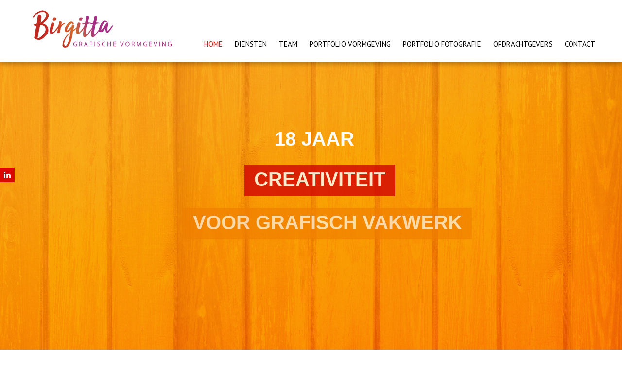

--- FILE ---
content_type: text/html; charset=UTF-8
request_url: https://www.birgittavormgeving.nl/?type=gallery&gallery_id=51&album_id=34
body_size: 43725
content:
<!DOCTYPE html>
<html lang="nl-NL">
    <head>
        <meta charset="UTF-8">
        <meta name="viewport" content="width=device-width, initial-scale=1, user-scalable=no">
        <title>www.birgittavormgeving.nl | Met oog voor detail</title>
        <link rel="profile" href="https://gmpg.org/xfn/11">
        <link rel="pingback" href="https://www.birgittavormgeving.nl/xmlrpc.php">

        <meta name='robots' content='index, follow, max-image-preview:large, max-snippet:-1, max-video-preview:-1' />

	<!-- This site is optimized with the Yoast SEO plugin v26.8 - https://yoast.com/product/yoast-seo-wordpress/ -->
	<meta name="description" content="Met oog voor detail" />
	<link rel="canonical" href="https://www.birgittavormgeving.nl/" />
	<link rel="next" href="https://www.birgittavormgeving.nl/page/2/" />
	<meta property="og:locale" content="nl_NL" />
	<meta property="og:type" content="website" />
	<meta property="og:title" content="www.birgittavormgeving.nl" />
	<meta property="og:description" content="Met oog voor detail" />
	<meta property="og:url" content="https://www.birgittavormgeving.nl/" />
	<meta property="og:site_name" content="www.birgittavormgeving.nl" />
	<meta name="twitter:card" content="summary_large_image" />
	<script type="application/ld+json" class="yoast-schema-graph">{"@context":"https://schema.org","@graph":[{"@type":"CollectionPage","@id":"https://www.birgittavormgeving.nl/","url":"https://www.birgittavormgeving.nl/","name":"www.birgittavormgeving.nl | Met oog voor detail","isPartOf":{"@id":"https://www.birgittavormgeving.nl/#website"},"about":{"@id":"https://www.birgittavormgeving.nl/#organization"},"description":"Met oog voor detail","breadcrumb":{"@id":"https://www.birgittavormgeving.nl/#breadcrumb"},"inLanguage":"nl-NL"},{"@type":"BreadcrumbList","@id":"https://www.birgittavormgeving.nl/#breadcrumb","itemListElement":[{"@type":"ListItem","position":1,"name":"Home"}]},{"@type":"WebSite","@id":"https://www.birgittavormgeving.nl/#website","url":"https://www.birgittavormgeving.nl/","name":"www.birgittavormgeving.nl","description":"Met oog voor detail","publisher":{"@id":"https://www.birgittavormgeving.nl/#organization"},"potentialAction":[{"@type":"SearchAction","target":{"@type":"EntryPoint","urlTemplate":"https://www.birgittavormgeving.nl/?s={search_term_string}"},"query-input":{"@type":"PropertyValueSpecification","valueRequired":true,"valueName":"search_term_string"}}],"inLanguage":"nl-NL"},{"@type":"Organization","@id":"https://www.birgittavormgeving.nl/#organization","name":"Birgitta Grafische Vormgeving","url":"https://www.birgittavormgeving.nl/","logo":{"@type":"ImageObject","inLanguage":"nl-NL","@id":"https://www.birgittavormgeving.nl/#/schema/logo/image/","url":"https://www.birgittavormgeving.nl/wp-content/uploads/2015/07/cropped-Logo-voor-web.png","contentUrl":"https://www.birgittavormgeving.nl/wp-content/uploads/2015/07/cropped-Logo-voor-web.png","width":425,"height":201,"caption":"Birgitta Grafische Vormgeving"},"image":{"@id":"https://www.birgittavormgeving.nl/#/schema/logo/image/"},"sameAs":["https://www.linkedin.com/in/birgitta-de-jonge-van-daal-77199910/"]}]}</script>
	<!-- / Yoast SEO plugin. -->


<link rel='dns-prefetch' href='//fonts.googleapis.com' />
<link rel="alternate" type="application/rss+xml" title="www.birgittavormgeving.nl &raquo; feed" href="https://www.birgittavormgeving.nl/feed/" />
<link rel="alternate" type="application/rss+xml" title="www.birgittavormgeving.nl &raquo; reacties feed" href="https://www.birgittavormgeving.nl/comments/feed/" />
<style id='wp-img-auto-sizes-contain-inline-css' type='text/css'>
img:is([sizes=auto i],[sizes^="auto," i]){contain-intrinsic-size:3000px 1500px}
/*# sourceURL=wp-img-auto-sizes-contain-inline-css */
</style>
<style id='wp-emoji-styles-inline-css' type='text/css'>

	img.wp-smiley, img.emoji {
		display: inline !important;
		border: none !important;
		box-shadow: none !important;
		height: 1em !important;
		width: 1em !important;
		margin: 0 0.07em !important;
		vertical-align: -0.1em !important;
		background: none !important;
		padding: 0 !important;
	}
/*# sourceURL=wp-emoji-styles-inline-css */
</style>
<style id='wp-block-library-inline-css' type='text/css'>
:root{--wp-block-synced-color:#7a00df;--wp-block-synced-color--rgb:122,0,223;--wp-bound-block-color:var(--wp-block-synced-color);--wp-editor-canvas-background:#ddd;--wp-admin-theme-color:#007cba;--wp-admin-theme-color--rgb:0,124,186;--wp-admin-theme-color-darker-10:#006ba1;--wp-admin-theme-color-darker-10--rgb:0,107,160.5;--wp-admin-theme-color-darker-20:#005a87;--wp-admin-theme-color-darker-20--rgb:0,90,135;--wp-admin-border-width-focus:2px}@media (min-resolution:192dpi){:root{--wp-admin-border-width-focus:1.5px}}.wp-element-button{cursor:pointer}:root .has-very-light-gray-background-color{background-color:#eee}:root .has-very-dark-gray-background-color{background-color:#313131}:root .has-very-light-gray-color{color:#eee}:root .has-very-dark-gray-color{color:#313131}:root .has-vivid-green-cyan-to-vivid-cyan-blue-gradient-background{background:linear-gradient(135deg,#00d084,#0693e3)}:root .has-purple-crush-gradient-background{background:linear-gradient(135deg,#34e2e4,#4721fb 50%,#ab1dfe)}:root .has-hazy-dawn-gradient-background{background:linear-gradient(135deg,#faaca8,#dad0ec)}:root .has-subdued-olive-gradient-background{background:linear-gradient(135deg,#fafae1,#67a671)}:root .has-atomic-cream-gradient-background{background:linear-gradient(135deg,#fdd79a,#004a59)}:root .has-nightshade-gradient-background{background:linear-gradient(135deg,#330968,#31cdcf)}:root .has-midnight-gradient-background{background:linear-gradient(135deg,#020381,#2874fc)}:root{--wp--preset--font-size--normal:16px;--wp--preset--font-size--huge:42px}.has-regular-font-size{font-size:1em}.has-larger-font-size{font-size:2.625em}.has-normal-font-size{font-size:var(--wp--preset--font-size--normal)}.has-huge-font-size{font-size:var(--wp--preset--font-size--huge)}.has-text-align-center{text-align:center}.has-text-align-left{text-align:left}.has-text-align-right{text-align:right}.has-fit-text{white-space:nowrap!important}#end-resizable-editor-section{display:none}.aligncenter{clear:both}.items-justified-left{justify-content:flex-start}.items-justified-center{justify-content:center}.items-justified-right{justify-content:flex-end}.items-justified-space-between{justify-content:space-between}.screen-reader-text{border:0;clip-path:inset(50%);height:1px;margin:-1px;overflow:hidden;padding:0;position:absolute;width:1px;word-wrap:normal!important}.screen-reader-text:focus{background-color:#ddd;clip-path:none;color:#444;display:block;font-size:1em;height:auto;left:5px;line-height:normal;padding:15px 23px 14px;text-decoration:none;top:5px;width:auto;z-index:100000}html :where(.has-border-color){border-style:solid}html :where([style*=border-top-color]){border-top-style:solid}html :where([style*=border-right-color]){border-right-style:solid}html :where([style*=border-bottom-color]){border-bottom-style:solid}html :where([style*=border-left-color]){border-left-style:solid}html :where([style*=border-width]){border-style:solid}html :where([style*=border-top-width]){border-top-style:solid}html :where([style*=border-right-width]){border-right-style:solid}html :where([style*=border-bottom-width]){border-bottom-style:solid}html :where([style*=border-left-width]){border-left-style:solid}html :where(img[class*=wp-image-]){height:auto;max-width:100%}:where(figure){margin:0 0 1em}html :where(.is-position-sticky){--wp-admin--admin-bar--position-offset:var(--wp-admin--admin-bar--height,0px)}@media screen and (max-width:600px){html :where(.is-position-sticky){--wp-admin--admin-bar--position-offset:0px}}

/*# sourceURL=wp-block-library-inline-css */
</style><style id='wp-block-paragraph-inline-css' type='text/css'>
.is-small-text{font-size:.875em}.is-regular-text{font-size:1em}.is-large-text{font-size:2.25em}.is-larger-text{font-size:3em}.has-drop-cap:not(:focus):first-letter{float:left;font-size:8.4em;font-style:normal;font-weight:100;line-height:.68;margin:.05em .1em 0 0;text-transform:uppercase}body.rtl .has-drop-cap:not(:focus):first-letter{float:none;margin-left:.1em}p.has-drop-cap.has-background{overflow:hidden}:root :where(p.has-background){padding:1.25em 2.375em}:where(p.has-text-color:not(.has-link-color)) a{color:inherit}p.has-text-align-left[style*="writing-mode:vertical-lr"],p.has-text-align-right[style*="writing-mode:vertical-rl"]{rotate:180deg}
/*# sourceURL=https://www.birgittavormgeving.nl/wp-includes/blocks/paragraph/style.min.css */
</style>
<style id='global-styles-inline-css' type='text/css'>
:root{--wp--preset--aspect-ratio--square: 1;--wp--preset--aspect-ratio--4-3: 4/3;--wp--preset--aspect-ratio--3-4: 3/4;--wp--preset--aspect-ratio--3-2: 3/2;--wp--preset--aspect-ratio--2-3: 2/3;--wp--preset--aspect-ratio--16-9: 16/9;--wp--preset--aspect-ratio--9-16: 9/16;--wp--preset--color--black: #000000;--wp--preset--color--cyan-bluish-gray: #abb8c3;--wp--preset--color--white: #ffffff;--wp--preset--color--pale-pink: #f78da7;--wp--preset--color--vivid-red: #cf2e2e;--wp--preset--color--luminous-vivid-orange: #ff6900;--wp--preset--color--luminous-vivid-amber: #fcb900;--wp--preset--color--light-green-cyan: #7bdcb5;--wp--preset--color--vivid-green-cyan: #00d084;--wp--preset--color--pale-cyan-blue: #8ed1fc;--wp--preset--color--vivid-cyan-blue: #0693e3;--wp--preset--color--vivid-purple: #9b51e0;--wp--preset--gradient--vivid-cyan-blue-to-vivid-purple: linear-gradient(135deg,rgb(6,147,227) 0%,rgb(155,81,224) 100%);--wp--preset--gradient--light-green-cyan-to-vivid-green-cyan: linear-gradient(135deg,rgb(122,220,180) 0%,rgb(0,208,130) 100%);--wp--preset--gradient--luminous-vivid-amber-to-luminous-vivid-orange: linear-gradient(135deg,rgb(252,185,0) 0%,rgb(255,105,0) 100%);--wp--preset--gradient--luminous-vivid-orange-to-vivid-red: linear-gradient(135deg,rgb(255,105,0) 0%,rgb(207,46,46) 100%);--wp--preset--gradient--very-light-gray-to-cyan-bluish-gray: linear-gradient(135deg,rgb(238,238,238) 0%,rgb(169,184,195) 100%);--wp--preset--gradient--cool-to-warm-spectrum: linear-gradient(135deg,rgb(74,234,220) 0%,rgb(151,120,209) 20%,rgb(207,42,186) 40%,rgb(238,44,130) 60%,rgb(251,105,98) 80%,rgb(254,248,76) 100%);--wp--preset--gradient--blush-light-purple: linear-gradient(135deg,rgb(255,206,236) 0%,rgb(152,150,240) 100%);--wp--preset--gradient--blush-bordeaux: linear-gradient(135deg,rgb(254,205,165) 0%,rgb(254,45,45) 50%,rgb(107,0,62) 100%);--wp--preset--gradient--luminous-dusk: linear-gradient(135deg,rgb(255,203,112) 0%,rgb(199,81,192) 50%,rgb(65,88,208) 100%);--wp--preset--gradient--pale-ocean: linear-gradient(135deg,rgb(255,245,203) 0%,rgb(182,227,212) 50%,rgb(51,167,181) 100%);--wp--preset--gradient--electric-grass: linear-gradient(135deg,rgb(202,248,128) 0%,rgb(113,206,126) 100%);--wp--preset--gradient--midnight: linear-gradient(135deg,rgb(2,3,129) 0%,rgb(40,116,252) 100%);--wp--preset--font-size--small: 13px;--wp--preset--font-size--medium: 20px;--wp--preset--font-size--large: 36px;--wp--preset--font-size--x-large: 42px;--wp--preset--spacing--20: 0.44rem;--wp--preset--spacing--30: 0.67rem;--wp--preset--spacing--40: 1rem;--wp--preset--spacing--50: 1.5rem;--wp--preset--spacing--60: 2.25rem;--wp--preset--spacing--70: 3.38rem;--wp--preset--spacing--80: 5.06rem;--wp--preset--shadow--natural: 6px 6px 9px rgba(0, 0, 0, 0.2);--wp--preset--shadow--deep: 12px 12px 50px rgba(0, 0, 0, 0.4);--wp--preset--shadow--sharp: 6px 6px 0px rgba(0, 0, 0, 0.2);--wp--preset--shadow--outlined: 6px 6px 0px -3px rgb(255, 255, 255), 6px 6px rgb(0, 0, 0);--wp--preset--shadow--crisp: 6px 6px 0px rgb(0, 0, 0);}:where(.is-layout-flex){gap: 0.5em;}:where(.is-layout-grid){gap: 0.5em;}body .is-layout-flex{display: flex;}.is-layout-flex{flex-wrap: wrap;align-items: center;}.is-layout-flex > :is(*, div){margin: 0;}body .is-layout-grid{display: grid;}.is-layout-grid > :is(*, div){margin: 0;}:where(.wp-block-columns.is-layout-flex){gap: 2em;}:where(.wp-block-columns.is-layout-grid){gap: 2em;}:where(.wp-block-post-template.is-layout-flex){gap: 1.25em;}:where(.wp-block-post-template.is-layout-grid){gap: 1.25em;}.has-black-color{color: var(--wp--preset--color--black) !important;}.has-cyan-bluish-gray-color{color: var(--wp--preset--color--cyan-bluish-gray) !important;}.has-white-color{color: var(--wp--preset--color--white) !important;}.has-pale-pink-color{color: var(--wp--preset--color--pale-pink) !important;}.has-vivid-red-color{color: var(--wp--preset--color--vivid-red) !important;}.has-luminous-vivid-orange-color{color: var(--wp--preset--color--luminous-vivid-orange) !important;}.has-luminous-vivid-amber-color{color: var(--wp--preset--color--luminous-vivid-amber) !important;}.has-light-green-cyan-color{color: var(--wp--preset--color--light-green-cyan) !important;}.has-vivid-green-cyan-color{color: var(--wp--preset--color--vivid-green-cyan) !important;}.has-pale-cyan-blue-color{color: var(--wp--preset--color--pale-cyan-blue) !important;}.has-vivid-cyan-blue-color{color: var(--wp--preset--color--vivid-cyan-blue) !important;}.has-vivid-purple-color{color: var(--wp--preset--color--vivid-purple) !important;}.has-black-background-color{background-color: var(--wp--preset--color--black) !important;}.has-cyan-bluish-gray-background-color{background-color: var(--wp--preset--color--cyan-bluish-gray) !important;}.has-white-background-color{background-color: var(--wp--preset--color--white) !important;}.has-pale-pink-background-color{background-color: var(--wp--preset--color--pale-pink) !important;}.has-vivid-red-background-color{background-color: var(--wp--preset--color--vivid-red) !important;}.has-luminous-vivid-orange-background-color{background-color: var(--wp--preset--color--luminous-vivid-orange) !important;}.has-luminous-vivid-amber-background-color{background-color: var(--wp--preset--color--luminous-vivid-amber) !important;}.has-light-green-cyan-background-color{background-color: var(--wp--preset--color--light-green-cyan) !important;}.has-vivid-green-cyan-background-color{background-color: var(--wp--preset--color--vivid-green-cyan) !important;}.has-pale-cyan-blue-background-color{background-color: var(--wp--preset--color--pale-cyan-blue) !important;}.has-vivid-cyan-blue-background-color{background-color: var(--wp--preset--color--vivid-cyan-blue) !important;}.has-vivid-purple-background-color{background-color: var(--wp--preset--color--vivid-purple) !important;}.has-black-border-color{border-color: var(--wp--preset--color--black) !important;}.has-cyan-bluish-gray-border-color{border-color: var(--wp--preset--color--cyan-bluish-gray) !important;}.has-white-border-color{border-color: var(--wp--preset--color--white) !important;}.has-pale-pink-border-color{border-color: var(--wp--preset--color--pale-pink) !important;}.has-vivid-red-border-color{border-color: var(--wp--preset--color--vivid-red) !important;}.has-luminous-vivid-orange-border-color{border-color: var(--wp--preset--color--luminous-vivid-orange) !important;}.has-luminous-vivid-amber-border-color{border-color: var(--wp--preset--color--luminous-vivid-amber) !important;}.has-light-green-cyan-border-color{border-color: var(--wp--preset--color--light-green-cyan) !important;}.has-vivid-green-cyan-border-color{border-color: var(--wp--preset--color--vivid-green-cyan) !important;}.has-pale-cyan-blue-border-color{border-color: var(--wp--preset--color--pale-cyan-blue) !important;}.has-vivid-cyan-blue-border-color{border-color: var(--wp--preset--color--vivid-cyan-blue) !important;}.has-vivid-purple-border-color{border-color: var(--wp--preset--color--vivid-purple) !important;}.has-vivid-cyan-blue-to-vivid-purple-gradient-background{background: var(--wp--preset--gradient--vivid-cyan-blue-to-vivid-purple) !important;}.has-light-green-cyan-to-vivid-green-cyan-gradient-background{background: var(--wp--preset--gradient--light-green-cyan-to-vivid-green-cyan) !important;}.has-luminous-vivid-amber-to-luminous-vivid-orange-gradient-background{background: var(--wp--preset--gradient--luminous-vivid-amber-to-luminous-vivid-orange) !important;}.has-luminous-vivid-orange-to-vivid-red-gradient-background{background: var(--wp--preset--gradient--luminous-vivid-orange-to-vivid-red) !important;}.has-very-light-gray-to-cyan-bluish-gray-gradient-background{background: var(--wp--preset--gradient--very-light-gray-to-cyan-bluish-gray) !important;}.has-cool-to-warm-spectrum-gradient-background{background: var(--wp--preset--gradient--cool-to-warm-spectrum) !important;}.has-blush-light-purple-gradient-background{background: var(--wp--preset--gradient--blush-light-purple) !important;}.has-blush-bordeaux-gradient-background{background: var(--wp--preset--gradient--blush-bordeaux) !important;}.has-luminous-dusk-gradient-background{background: var(--wp--preset--gradient--luminous-dusk) !important;}.has-pale-ocean-gradient-background{background: var(--wp--preset--gradient--pale-ocean) !important;}.has-electric-grass-gradient-background{background: var(--wp--preset--gradient--electric-grass) !important;}.has-midnight-gradient-background{background: var(--wp--preset--gradient--midnight) !important;}.has-small-font-size{font-size: var(--wp--preset--font-size--small) !important;}.has-medium-font-size{font-size: var(--wp--preset--font-size--medium) !important;}.has-large-font-size{font-size: var(--wp--preset--font-size--large) !important;}.has-x-large-font-size{font-size: var(--wp--preset--font-size--x-large) !important;}
/*# sourceURL=global-styles-inline-css */
</style>

<style id='classic-theme-styles-inline-css' type='text/css'>
/*! This file is auto-generated */
.wp-block-button__link{color:#fff;background-color:#32373c;border-radius:9999px;box-shadow:none;text-decoration:none;padding:calc(.667em + 2px) calc(1.333em + 2px);font-size:1.125em}.wp-block-file__button{background:#32373c;color:#fff;text-decoration:none}
/*# sourceURL=/wp-includes/css/classic-themes.min.css */
</style>
<link rel='stylesheet' id='aps-animate-css-css' href='https://usercontent.one/wp/www.birgittavormgeving.nl/wp-content/plugins/accesspress-social-icons/css/animate.css?ver=1.8.5&media=1765467443' type='text/css' media='all' />
<link rel='stylesheet' id='aps-frontend-css-css' href='https://usercontent.one/wp/www.birgittavormgeving.nl/wp-content/plugins/accesspress-social-icons/css/frontend.css?ver=1.8.5&media=1765467443' type='text/css' media='all' />
<link rel='stylesheet' id='foobox-free-min-css' href='https://usercontent.one/wp/www.birgittavormgeving.nl/wp-content/plugins/foobox-image-lightbox/free/css/foobox.free.min.css?ver=2.7.35&media=1765467443' type='text/css' media='all' />
<link rel='stylesheet' id='google-fonts-css' href='//fonts.googleapis.com/css?family=PT+Sans%3A400%7COxygen%3A400&#038;ver=6.9' type='text/css' media='all' />
<link rel='stylesheet' id='accesspress_parallax-combined-style-css' href='https://usercontent.one/wp/www.birgittavormgeving.nl/wp-content/themes/accesspress_parallax_pro/css/ap-combined-style.css?media=1765467443?ver=8bb1cc22783a69e95e47a911cbabb994' type='text/css' media='all' />
<link rel='stylesheet' id='accesspress_parallax-style-css' href='https://usercontent.one/wp/www.birgittavormgeving.nl/wp-content/themes/accesspress_parallax_pro/style.css?media=1765467443?ver=8bb1cc22783a69e95e47a911cbabb994' type='text/css' media='all' />
<link rel='stylesheet' id='accesspress_parallax-responsive-css' href='https://usercontent.one/wp/www.birgittavormgeving.nl/wp-content/themes/accesspress_parallax_pro/css/responsive.css?media=1765467443?ver=8bb1cc22783a69e95e47a911cbabb994' type='text/css' media='all' />
<script type="text/javascript" src="https://www.birgittavormgeving.nl/wp-includes/js/jquery/jquery.min.js?ver=3.7.1" id="jquery-core-js"></script>
<script type="text/javascript" src="https://www.birgittavormgeving.nl/wp-includes/js/jquery/jquery-migrate.min.js?ver=3.4.1" id="jquery-migrate-js"></script>
<script type="text/javascript" src="https://usercontent.one/wp/www.birgittavormgeving.nl/wp-content/plugins/accesspress-social-icons/js/frontend.js?ver=1.8.5&media=1765467443" id="aps-frontend-js-js"></script>
<script type="text/javascript" src="https://usercontent.one/wp/www.birgittavormgeving.nl/wp-content/plugins/stop-user-enumeration/frontend/js/frontend.js?ver=1.7.7&media=1765467443" id="stop-user-enumeration-js" defer="defer" data-wp-strategy="defer"></script>
<script type="text/javascript" id="foobox-free-min-js-before">
/* <![CDATA[ */
/* Run FooBox FREE (v2.7.35) */
var FOOBOX = window.FOOBOX = {
	ready: true,
	disableOthers: false,
	o: {wordpress: { enabled: true }, countMessage:'image %index of %total', captions: { dataTitle: ["captionTitle","title"], dataDesc: ["captionDesc","description"] }, rel: '', excludes:'.fbx-link,.nofoobox,.nolightbox,a[href*="pinterest.com/pin/create/button/"]', affiliate : { enabled: false }},
	selectors: [
		".foogallery-container.foogallery-lightbox-foobox", ".foogallery-container.foogallery-lightbox-foobox-free", ".gallery", ".wp-block-gallery", ".wp-caption", ".wp-block-image", "a:has(img[class*=wp-image-])", ".post a:has(img[class*=wp-image-])", ".foobox"
	],
	pre: function( $ ){
		// Custom JavaScript (Pre)
		
	},
	post: function( $ ){
		// Custom JavaScript (Post)
		
		// Custom Captions Code
		
	},
	custom: function( $ ){
		// Custom Extra JS
		
	}
};
//# sourceURL=foobox-free-min-js-before
/* ]]> */
</script>
<script type="text/javascript" src="https://usercontent.one/wp/www.birgittavormgeving.nl/wp-content/plugins/foobox-image-lightbox/free/js/foobox.free.min.js?ver=2.7.35&media=1765467443" id="foobox-free-min-js"></script>
<link type='image/png' rel='icon' href='https://usercontent.one/wp/www.birgittavormgeving.nl/wp-content/uploads/2020/07/Favicon-Apple-iPad-Retina-144x144px.png?media=1765467443'/>
<link rel='apple-touch-icon' sizes='57x57' href='https://usercontent.one/wp/www.birgittavormgeving.nl/wp-content/uploads/2020/07/Favicon-Apple-iPhone-57x57px.png?media=1765467443'/>
<link rel='apple-touch-icon' sizes='72x72' href='https://usercontent.one/wp/www.birgittavormgeving.nl/wp-content/uploads/2020/07/Favicon-Apple-iPhone-Retina-114x114px.png?media=1765467443'/>
<link rel='apple-touch-icon' sizes='114x114' href='https://usercontent.one/wp/www.birgittavormgeving.nl/wp-content/uploads/2020/07/Favicon-Apple-iPad-72x72px.png?media=1765467443'/>
<link rel='apple-touch-icon' sizes='144x144' href='https://usercontent.one/wp/www.birgittavormgeving.nl/wp-content/uploads/2020/07/Favicon-Apple-iPad-Retina-144x144px.png?media=1765467443'/>

    <script>
    jQuery(document).ready(function($){

            wow = new WOW(
        {
          offset:  200 
        }
      )
      wow.init();
        
    
    
        $(window).on('load',function(){
        if($(window).width() > 768){ 
        $('#section-1350').animateBg();
 
        }         
    });
        });

        
        </script>

    <!-- <div id="fb-root"></div>
    <script>
    (function(d, s, id) {
      var js, fjs = d.getElementsByTagName(s)[0];
      if (d.getElementById(id)) return;
      js = d.createElement(s); js.id = id;
      js.src = "//connect.facebook.net/en_US/sdk.js#xfbml=1&version=v2.5";
      fjs.parentNode.insertBefore(js, fjs);
    }(document, 'script', 'facebook-jssdk'));
    </script> -->
<link rel="https://api.w.org/" href="https://www.birgittavormgeving.nl/wp-json/" /><link rel="EditURI" type="application/rsd+xml" title="RSD" href="https://www.birgittavormgeving.nl/xmlrpc.php?rsd" />
<style>[class*=" icon-oc-"],[class^=icon-oc-]{speak:none;font-style:normal;font-weight:400;font-variant:normal;text-transform:none;line-height:1;-webkit-font-smoothing:antialiased;-moz-osx-font-smoothing:grayscale}.icon-oc-one-com-white-32px-fill:before{content:"901"}.icon-oc-one-com:before{content:"900"}#one-com-icon,.toplevel_page_onecom-wp .wp-menu-image{speak:none;display:flex;align-items:center;justify-content:center;text-transform:none;line-height:1;-webkit-font-smoothing:antialiased;-moz-osx-font-smoothing:grayscale}.onecom-wp-admin-bar-item>a,.toplevel_page_onecom-wp>.wp-menu-name{font-size:16px;font-weight:400;line-height:1}.toplevel_page_onecom-wp>.wp-menu-name img{width:69px;height:9px;}.wp-submenu-wrap.wp-submenu>.wp-submenu-head>img{width:88px;height:auto}.onecom-wp-admin-bar-item>a img{height:7px!important}.onecom-wp-admin-bar-item>a img,.toplevel_page_onecom-wp>.wp-menu-name img{opacity:.8}.onecom-wp-admin-bar-item.hover>a img,.toplevel_page_onecom-wp.wp-has-current-submenu>.wp-menu-name img,li.opensub>a.toplevel_page_onecom-wp>.wp-menu-name img{opacity:1}#one-com-icon:before,.onecom-wp-admin-bar-item>a:before,.toplevel_page_onecom-wp>.wp-menu-image:before{content:'';position:static!important;background-color:rgba(240,245,250,.4);border-radius:102px;width:18px;height:18px;padding:0!important}.onecom-wp-admin-bar-item>a:before{width:14px;height:14px}.onecom-wp-admin-bar-item.hover>a:before,.toplevel_page_onecom-wp.opensub>a>.wp-menu-image:before,.toplevel_page_onecom-wp.wp-has-current-submenu>.wp-menu-image:before{background-color:#76b82a}.onecom-wp-admin-bar-item>a{display:inline-flex!important;align-items:center;justify-content:center}#one-com-logo-wrapper{font-size:4em}#one-com-icon{vertical-align:middle}.imagify-welcome{display:none !important;}</style><style>#section-1635{ background:url(https://usercontent.one/wp/www.birgittavormgeving.nl/wp-content/uploads/2019/12/Achtergrond-DIENSTEN-3.jpg?media=1765467443) no-repeat fixed center center #ff8800; background-size:cover; color:#ffffff}
#section-1635.parallax-section h2{ color:#ffffff}
#section-1635 .testimonial-listing .bx-wrapper .bx-controls-direction a{border-color:#ffffff;color:#ffffff}
#section-1635.service_template .section-wrap::after{ background-color:#ff8800}
#section-1350{ background:url(https://usercontent.one/wp/www.birgittavormgeving.nl/wp-content/uploads/2018/04/photography.png?media=1765467443) repeat fixed center center #FFFFFF; background-size:auto; color:#333333}
#section-1350.parallax-section h2{ color:#333333}
#section-1350 .testimonial-listing .bx-wrapper .bx-controls-direction a{border-color:#333333;color:#333333}
#section-1350.service_template .section-wrap::after{ background-color:#FFFFFF}
#section-1686{ background:url(https://usercontent.one/wp/www.birgittavormgeving.nl/wp-content/uploads/2020/01/shutterstock_122830480.jpg?media=1765467443) no-repeat fixed center center #FFFFFF; background-size:cover; color:#333333}
#section-1686.parallax-section h2{ color:#333333}
#section-1686 .testimonial-listing .bx-wrapper .bx-controls-direction a{border-color:#333333;color:#333333}
#section-1686.service_template .section-wrap::after{ background-color:#FFFFFF}
#section-40370{ background:url() no-repeat scroll top left #FFFFFF; background-size:auto; color:#333333}
#section-40370.parallax-section h2{ color:#333333}
#section-40370 .testimonial-listing .bx-wrapper .bx-controls-direction a{border-color:#333333;color:#333333}
#section-40370.service_template .section-wrap::after{ background-color:#FFFFFF}
#section-40372{ background:url() no-repeat scroll top left #FFFFFF; background-size:auto; color:#333333}
#section-40372.parallax-section h2{ color:#333333}
#section-40372 .testimonial-listing .bx-wrapper .bx-controls-direction a{border-color:#333333;color:#333333}
#section-40372.service_template .section-wrap::after{ background-color:#FFFFFF}
#section-276{ background:url(https://usercontent.one/wp/www.birgittavormgeving.nl/wp-content/uploads/2019/12/Achtergrond-DIENSTEN-3.jpg?media=1765467443) no-repeat fixed center center #ff9000; background-size:cover; color:#ffffff}
#section-276.parallax-section h2{ color:#ffffff}
#section-276 .testimonial-listing .bx-wrapper .bx-controls-direction a{border-color:#ffffff;color:#ffffff}
#section-276.service_template .section-wrap::after{ background-color:#ff9000}
#section-36591{ background:url(https://usercontent.one/wp/www.birgittavormgeving.nl/wp-content/uploads/2020/01/shutterstock_122830480-contact-kort.jpg?media=1765467443) no-repeat scroll bottom left #FFFFFF; background-size:cover; color:#ffffff}
#section-36591.parallax-section h2{ color:#ffffff}
#section-36591 .testimonial-listing .bx-wrapper .bx-controls-direction a{border-color:#ffffff;color:#ffffff}
#section-36591.service_template .section-wrap::after{ background-color:#FFFFFF}
#top-header{ background:#383838;font-size:13px;font-family:PT Sans;font-weight:400;color:#999999;line-height:38px}
#top-header a{color:#999999}
#top-header a:hover{color:#EEEEEE}
#main-header{ background:#FFFFFF}
#main-header{background:rgba(255,255,255,0.6)}
#main-header.no-opacity, #main-header.pos-bottom{ background:#FFFFFF}
.main-navigation{margin-top:55px;margin-right:0px;margin-bottom:0px;margin-left:0px;}.main-navigation ul li a{font-size:15px;font-family:PT Sans;font-weight:400;color:#000000;text-transform:uppercase}
.main-navigation > ul > li a:hover, .main-navigation > ul > li.current a, .main-navigation .current_page_item > a, .main-navigation .current-menu-item > a{color:#f90800}
.main-navigation .sf-arrows .sf-with-ul:after{border-color:#000000 transparent transparent}
.main-navigation .sf-arrows ul .sf-with-ul:after{border-left-color:#000000 !important}
#site-logo{margin-top:0px;margin-right:0px;margin-bottom:0px;margin-left:0px;}.top-menu ul.menu ul{background:#383838;}
.top-menu .sf-arrows .sf-with-ul:after{border-color:#999999 transparent transparent}
.top-menu .sf-arrows ul .sf-with-ul:after{border-left-color:#999999 !important}
.social-icons a, .social-icons a span{background:#db0700}
.social-icons a:hover{background:#fc7500}
.social-icons.appear-left a span:after{border-right-color:#db0700}
.social-icons.appear-right a span:after{border-left-color:#db0700}
.social-icons.appear-top a span:after{border-bottom-color:#db0700}
.social-icons.appear-bottom a span:after{border-top-color:#db0700}
body, button, input, select, textarea{ font-size:16px;font-family:PT Sans;font-weight:400;color:#333333}
h1{ font-size:32px;font-family:Roboto;font-weight:300;color:#333333;text-transform:uppercase}
h2{ font-size:28px;font-family:'Roboto';font-weight:300;color:#333333;text-transform:uppercase}
h3{ font-size:24px;font-family:'Roboto';font-weight:300;color:#333333;text-transform:uppercase}
h4{ font-size:20px;font-family:'Roboto';font-weight:300;color:#333333;text-transform:uppercase}
h5{ font-size:18px;font-family:'PT Sans';font-weight:400;color:#333333;text-transform:uppercase}
h6{ font-size:16px;font-family:'PT Sans';font-weight:400;color:#333333;text-transform:uppercase}
#secondary-left .widget-title,#secondary-right .widget-title, #secondary .widget-title{ font-size:20px;font-family:'PT Sans';font-weight:400;color:#333333;text-transform:uppercase}
.top-footer .widget-title{ font-size:10px;font-family:'Arial';font-weight:400;color:;text-transform:uppercase}
.top-footer .widget-title:after{border-color:}
.top-footer{background:#000000;color:#eeeeee}
.top-footer h4{color:}
.top-footer a{color:#999999}
.bottom-footer{background:#000000;color:#eeeeee}
.bottom-footer a, .footer-social-icons a{color:#eeeeee}
.footer-social-icons a{border-color:#eeeeee}
.footer-social-icons a:hover{background:#eeeeee}
.single #header-wrap .entry-title, .single #header-wrap .title-breadcrumb-wrap a, .single #header-wrap .title-breadcrumb-wrap{color:#000000}
.page #header-wrap .entry-title, .page #header-wrap .title-breadcrumb-wrap a, .page #header-wrap .title-breadcrumb-wrap{color:#000000}
.archive #header-wrap .entry-title, .archive #header-wrap .title-breadcrumb-wrap a, .archive #header-wrap .title-breadcrumb-wrap{color:#000000}
.error404 #header-wrap .entry-title, .error404 #header-wrap .title-breadcrumb-wrap a, .error404 #header-wrap .title-breadcrumb-wrap{color:#000000}
#page-overlay{background-image:url(https://usercontent.one/wp/www.birgittavormgeving.nl/wp-content/themes/accesspress_parallax_pro/images/preloader/loader9.gif?media=1765467443)}
#ap-map-canvas{height:0px !important}
#main-header{box-shadow: 0px 4px 10px rgba(0,0,0,0.3);}
#main-slider .overlay{background-image:url(https://usercontent.one/wp/www.birgittavormgeving.nl/wp-content/themes/accesspress_parallax_pro/images/overlays/overlay4.png);}.main?media=1765467443-navigation ul ul li.current_page_item > a, 
.main-navigation ul ul li.current-menu-item > a, 
.main-navigation ul ul li > a:hover,
.ap-icon-text.style3 .ap-icon-text-icon i, 
.ap-icon-text.style4 .ap-icon-text-icon i,
.bttn:after,
#go-top,
.blog-list .blog-excerpt span,
.ap-bttn:before,
.ap-bttn:after,
.ap-bttn,
.member-social-group a:hover,
.ap-progress-bar .ap-progress-bar-percentage,
.googlemap-contact-wrap li .fa,
.post-listing .posted-on,
.horizontal .ap_tab_group .tab-title.active, 
.horizontal .ap_tab_group .tab-title.hover,
.vertical .ap_tab_group .tab-title.active, 
.vertical .ap_tab_group .tab-title.hover,
#portfolio-grid.style4 h4,
.mm-menu,
.menu-toggle span,
.menu-toggle span:after,
.menu-toggle span:before,
.ap_toggle .ap_toggle_title,
.bttn:hover,
.bttn:active,
.portfolio-listing .button-group li.is-checked,
.bx-wrapper .bx-pager.bx-default-pager a:hover, 
.bx-wrapper .bx-pager.bx-default-pager a.active,
.error-404,
button,
input[type="button"]:hover,
input[type="reset"]:hover,
input[type="submit"]:hover,
.bttn.ap-default-bttn.ap-bg-bttn,
.bttn.ap-default-bttn.ap-outline-bttn:hover,
.ap_tagline_box.ap-bg-box,
.ap-dropcaps.ap-square,
#collapse-nav,
.woocommerce ul.products li.product .onsale, 
.woocommerce span.onsale,
.woocommerce ul.products li.product .button, 
.woocommerce nav.woocommerce-pagination ul li span,
.woocommerce #respond input#submit.alt, 
.woocommerce a.button.alt, 
.woocommerce button.button.alt, 
.woocommerce input.button.alt,
.woocommerce #respond input#submit:hover, 
.woocommerce a.button:hover, 
.woocommerce button.button:hover, 
.woocommerce input.button:hover,
 .woocommerce #respond input#submit.alt.disabled, 
.woocommerce #respond input#submit.alt.disabled:hover, 
.woocommerce #respond input#submit.alt:disabled, 
.woocommerce #respond input#submit.alt:disabled:hover, 
.woocommerce #respond input#submit.alt:disabled[disabled], 
.woocommerce #respond input#submit.alt:disabled[disabled]:hover, 
.woocommerce a.button.alt.disabled, 
.woocommerce a.button.alt.disabled:hover, 
.woocommerce a.button.alt:disabled, 
.woocommerce a.button.alt:disabled:hover, 
.woocommerce a.button.alt:disabled[disabled], 
.woocommerce a.button.alt:disabled[disabled]:hover, 
.woocommerce button.button.alt.disabled, 
.woocommerce button.button.alt.disabled:hover, 
.woocommerce button.button.alt:disabled, 
.woocommerce button.button.alt:disabled:hover, 
.woocommerce button.button.alt:disabled[disabled], 
.woocommerce button.button.alt:disabled[disabled]:hover, 
.woocommerce input.button.alt.disabled, 
.woocommerce input.button.alt.disabled:hover, 
.woocommerce input.button.alt:disabled, 
.woocommerce input.button.alt:disabled:hover, 
.woocommerce input.button.alt:disabled[disabled], 
.woocommerce input.button.alt:disabled[disabled]:hover,
.woocommerce .widget_price_filter .ui-slider .ui-slider-handle, 
.woocommerce .widget_price_filter .ui-slider .ui-slider-range,
.woocommerce input.button,
nav.woocommerce-MyAccount-navigation ul li a,
.floating-bar ul li.current a, .floating-bar ul li:hover a,
.floating-bar ul li .ap-tooltip, .floating-bar ul li .ap-tooltip:before, .floating-bar ul li .ap-tooltip:after,
.layout2.featured_table .ap-price-box, .layout2 .ap-pricing-readmore a.bttn,
.blog_template_new .new-blog-listing .single-blog-wrapper .blog-content-wrapper .blog-date-wrap span.post-month,
.blog_template_new .new-blog-listing .single-blog-wrapper .blog-content-wrapper span.read-more a,
.googlemap_template_new .ap-contact-wrap .ap-ctn-form input[type="submit"],
.ap-pricing-table.layout3.featured_table .ap-price-box .ap-wrap, .ap-pricing-table.layout3.featured_table,
.testimonial_template_new .testimonial-listing ul li.testimonial-content h3,
.testimonial_template_new .testimonial-stage .owl-controls .owl-dots .owl-dot.active, .testimonial_template_new .testimonial-stage .owl-controls .owl-dots .owl-dot:hover{
background-color:#ff7f00;
}

a,
.bttn,
.member-social-group a,
.ap-toggle-title .pointer span i,
.ap_toggle .ap_toggle_title:after,
.sidebar .widget-social-icons li a,
.team-tab .bx-wrapper .bx-controls-direction a,
#portfolio-grid.style2 .portfolio-link:hover,
.style1 .fancybox-gallery:hover,
.footer-social-icons a:hover,
.sidebar .menu li a:hover,
input[type="button"],
input[type="reset"],
input[type="submit"],
.sidebar ul li a:hover,
.sidebar ul li.current-menu-item > a,
.woocommerce .woocommerce-info:before,
.bttn.ap-default-bttn.ap-outline-bttn,
.layout2 .ap-pricing-readmore a.bttn:hover,
.blog_template_new .new-blog-listing .single-blog-wrapper .blog-content-wrapper span.read-more a:hover,
.woocommerce .star-rating:before, .woocommerce .star-rating span:before,
.woocommerce .star-rating:before, .woocommerce .star-rating span:before,
.mm-menu .mm-list > li:hover > a,
.mm-menu .mm-list > li:hover > a.mm-subopen:before,
.mm-menu .left-social-icons.mm-panel a:hover{
color:#ff7f00;
}

.team_template_new .team-tab #team-arrow {
   fill: #ff7f00;
}

.bttn,
.team-image:hover, .team-image.active,
.blog-list .blog-excerpt,
.ap-toggle-title,
.ap-toggle-title .pointer,
.ap_toggle,
.main-navigation ul ul li.current_page_item > a, 
.main-navigation ul ul li.current-menu-item > a, 
.main-navigation ul ul li > a:hover,
.menu-toggle,
.sidebar .widget-title:after,
button,
input[type="button"],
input[type="reset"],
input[type="submit"],
.bttn.ap-default-bttn.ap-outline-bttn,
.ap_tagline_box.ap-top-border-box,
.ap_tagline_box.ap-left-border-box,
.ap_tagline_box.ap-all-border-box,
input[type="text"]:focus, 
input[type="email"]:focus, 
input[type="url"]:focus, 
input[type="password"]:focus, 
input[type="search"]:focus, 
input[type="number"]:focus, 
input[type="tel"]:focus, 
input[type="range"]:focus, 
input[type="date"]:focus, 
input[type="month"]:focus, 
input[type="week"]:focus, 
input[type="time"]:focus, 
input[type="datetime"]:focus, 
input[type="datetime-local"]:focus, 
input[type="color"]:focus, 
textarea:focus,
.woocommerce ul.products li.product h3,
.woocommerce .woocommerce-info,
.portfolio_masonry_template .portfolio-listing ul li.is-checked, 
.portfolio_masonry_template .portfolio-listing ul li:hover,
.blog_template_new .new-blog-listing .single-blog-wrapper .blog-content-wrapper span.read-more a,
.googlemap_template_new .ap-contact-wrap .ap-ctn-form input[type="submit"],
.action_template .call-to-action a.ap-outline-bttn:hover,
.ap-pricing-table.layout3.featured_table .ap-price-box{
border-color:#ff7f00;
}

.mm-menu .mm-list > li:after,
.mm-menu .mm-list > li > a.mm-subopen:before,
.main-navigation > ul > li{
border-color:#e67200;
}

.bttn.ap-default-bttn.ap-bg-bttn:hover,
.woocommerce ul.products li.product .button:hover,
.woocommerce #respond input#submit.alt:hover, 
.woocommerce a.button.alt:hover, 
.woocommerce button.button.alt:hover, 
.woocommerce input.button.alt:hover,
.woocommerce button.button:disabled[disabled]:hover, .woocommerce input.button.disabled:hover, 
.woocommerce input.button:disabled:hover, .woocommerce input.button:disabled[disabled]:hover,
nav.woocommerce-MyAccount-navigation ul li:hover a,
nav.woocommerce-MyAccount-navigation ul li.is-active a,
.ap-pricing-table.layout3.featured_table a.bttn:before,
.ap-pricing-table.layout3.featured_table a.bttn:hover{
background:#e67200;
}
.ap-pricing-table.layout3.featured_table a.bttn,
.ap-pricing-table.layout3.featured_table a.bttn:hover:before {
    background:#cc6600;
}
.ap-icon-text.style3 .ap-icon-text-icon i:after, 
.ap-icon-text.style4 .ap-icon-text-icon i:after{
box-shadow: 0 0 0 1px #ff7f00;
}

#portfolio-grid.style3 .portfolio-overlay,
#portfolio-grid.style2 .portfolio-inner,
#portfolio-grid.style1 .portfolio-overlay,
.style1.ap-team .ap-member-image:after,
.portfolio_masonry_template .mid-content div.portfolio-list .portfolio-inner a.portfolio-link:hover, 
.portfolio_masonry_template .mid-content div.portfolio-list .portfolio-inner a.fancybox-gallery:hover{
background:rgba(255,127,0,0.8)    
}
.ap-progress-bar{
background:rgba(255,127,0,0.3)    
}
.post-listing .posted-on:before{
border-color:transparent transparent #e67200 #e67200;
}

@media screen and (max-width:768px){
    .main-navigation ul ul{
        background:#ff7f00; 
    }
    .main-navigation ul ul a,
    .main-navigation ul ul li > a:hover{
        border-color:#e67200;
    }
    
    }

@media screen and (max-width:1000px){
    .main-navigation > ul{
        background-color:#ff7f00;
    }
}
footer#colophon a,
#supplementary .widget a {
   color: #ff9000;
}
/* For hover color */
footer#colophon a:hover {
   color: #db0700;
}
</style><link href='https://fonts.googleapis.com/css?family=PT+Sans:100,200,300,400,500,600,700,800,900,100italic,300italic,italic,500italic,600italic,700italic,800italic,900italic&subset=latin,cyrillic-ext,greek-ext,greek,vietnamese,latin-ext,cyrillic,khmer,devanagari,arabic,hebrew,telugu' rel='stylesheet' type='text/css'><link href='https://fonts.googleapis.com/css?family=PT+Sans:100,200,300,400,500,600,700,800,900,100italic,300italic,italic,500italic,600italic,700italic,800italic,900italic&subset=latin,cyrillic-ext,greek-ext,greek,vietnamese,latin-ext,cyrillic,khmer,devanagari,arabic,hebrew,telugu' rel='stylesheet' type='text/css'><link href='https://fonts.googleapis.com/css?family=PT+Sans:100,200,300,400,500,600,700,800,900,100italic,300italic,italic,500italic,600italic,700italic,800italic,900italic&subset=latin,cyrillic-ext,greek-ext,greek,vietnamese,latin-ext,cyrillic,khmer,devanagari,arabic,hebrew,telugu' rel='stylesheet' type='text/css'><link href='https://fonts.googleapis.com/css?family=Roboto:100,200,300,400,500,600,700,800,900,100italic,300italic,italic,500italic,600italic,700italic,800italic,900italic&subset=latin,cyrillic-ext,greek-ext,greek,vietnamese,latin-ext,cyrillic,khmer,devanagari,arabic,hebrew,telugu' rel='stylesheet' type='text/css'><link href='https://fonts.googleapis.com/css?family=Roboto:100,200,300,400,500,600,700,800,900,100italic,300italic,italic,500italic,600italic,700italic,800italic,900italic&subset=latin,cyrillic-ext,greek-ext,greek,vietnamese,latin-ext,cyrillic,khmer,devanagari,arabic,hebrew,telugu' rel='stylesheet' type='text/css'><link href='https://fonts.googleapis.com/css?family=Roboto:100,200,300,400,500,600,700,800,900,100italic,300italic,italic,500italic,600italic,700italic,800italic,900italic&subset=latin,cyrillic-ext,greek-ext,greek,vietnamese,latin-ext,cyrillic,khmer,devanagari,arabic,hebrew,telugu' rel='stylesheet' type='text/css'><link href='https://fonts.googleapis.com/css?family=Roboto:100,200,300,400,500,600,700,800,900,100italic,300italic,italic,500italic,600italic,700italic,800italic,900italic&subset=latin,cyrillic-ext,greek-ext,greek,vietnamese,latin-ext,cyrillic,khmer,devanagari,arabic,hebrew,telugu' rel='stylesheet' type='text/css'><link href='https://fonts.googleapis.com/css?family=PT+Sans:100,200,300,400,500,600,700,800,900,100italic,300italic,italic,500italic,600italic,700italic,800italic,900italic&subset=latin,cyrillic-ext,greek-ext,greek,vietnamese,latin-ext,cyrillic,khmer,devanagari,arabic,hebrew,telugu' rel='stylesheet' type='text/css'><link href='https://fonts.googleapis.com/css?family=PT+Sans:100,200,300,400,500,600,700,800,900,100italic,300italic,italic,500italic,600italic,700italic,800italic,900italic&subset=latin,cyrillic-ext,greek-ext,greek,vietnamese,latin-ext,cyrillic,khmer,devanagari,arabic,hebrew,telugu' rel='stylesheet' type='text/css'><link href='https://fonts.googleapis.com/css?family=PT+Sans:100,200,300,400,500,600,700,800,900,100italic,300italic,italic,500italic,600italic,700italic,800italic,900italic&subset=latin,cyrillic-ext,greek-ext,greek,vietnamese,latin-ext,cyrillic,khmer,devanagari,arabic,hebrew,telugu' rel='stylesheet' type='text/css'><meta name="generator" content="Powered by Slider Revolution 6.7.40 - responsive, Mobile-Friendly Slider Plugin for WordPress with comfortable drag and drop interface." />
<link rel="icon" href="https://usercontent.one/wp/www.birgittavormgeving.nl/wp-content/uploads/2020/07/cropped-Favicon-eigen-website-512x512px-32x32.png?media=1765467443" sizes="32x32" />
<link rel="icon" href="https://usercontent.one/wp/www.birgittavormgeving.nl/wp-content/uploads/2020/07/cropped-Favicon-eigen-website-512x512px-192x192.png?media=1765467443" sizes="192x192" />
<link rel="apple-touch-icon" href="https://usercontent.one/wp/www.birgittavormgeving.nl/wp-content/uploads/2020/07/cropped-Favicon-eigen-website-512x512px-180x180.png?media=1765467443" />
<meta name="msapplication-TileImage" content="https://usercontent.one/wp/www.birgittavormgeving.nl/wp-content/uploads/2020/07/cropped-Favicon-eigen-website-512x512px-270x270.png?media=1765467443" />
<script>function setREVStartSize(e){
			//window.requestAnimationFrame(function() {
				window.RSIW = window.RSIW===undefined ? window.innerWidth : window.RSIW;
				window.RSIH = window.RSIH===undefined ? window.innerHeight : window.RSIH;
				try {
					var pw = document.getElementById(e.c).parentNode.offsetWidth,
						newh;
					pw = pw===0 || isNaN(pw) || (e.l=="fullwidth" || e.layout=="fullwidth") ? window.RSIW : pw;
					e.tabw = e.tabw===undefined ? 0 : parseInt(e.tabw);
					e.thumbw = e.thumbw===undefined ? 0 : parseInt(e.thumbw);
					e.tabh = e.tabh===undefined ? 0 : parseInt(e.tabh);
					e.thumbh = e.thumbh===undefined ? 0 : parseInt(e.thumbh);
					e.tabhide = e.tabhide===undefined ? 0 : parseInt(e.tabhide);
					e.thumbhide = e.thumbhide===undefined ? 0 : parseInt(e.thumbhide);
					e.mh = e.mh===undefined || e.mh=="" || e.mh==="auto" ? 0 : parseInt(e.mh,0);
					if(e.layout==="fullscreen" || e.l==="fullscreen")
						newh = Math.max(e.mh,window.RSIH);
					else{
						e.gw = Array.isArray(e.gw) ? e.gw : [e.gw];
						for (var i in e.rl) if (e.gw[i]===undefined || e.gw[i]===0) e.gw[i] = e.gw[i-1];
						e.gh = e.el===undefined || e.el==="" || (Array.isArray(e.el) && e.el.length==0)? e.gh : e.el;
						e.gh = Array.isArray(e.gh) ? e.gh : [e.gh];
						for (var i in e.rl) if (e.gh[i]===undefined || e.gh[i]===0) e.gh[i] = e.gh[i-1];
											
						var nl = new Array(e.rl.length),
							ix = 0,
							sl;
						e.tabw = e.tabhide>=pw ? 0 : e.tabw;
						e.thumbw = e.thumbhide>=pw ? 0 : e.thumbw;
						e.tabh = e.tabhide>=pw ? 0 : e.tabh;
						e.thumbh = e.thumbhide>=pw ? 0 : e.thumbh;
						for (var i in e.rl) nl[i] = e.rl[i]<window.RSIW ? 0 : e.rl[i];
						sl = nl[0];
						for (var i in nl) if (sl>nl[i] && nl[i]>0) { sl = nl[i]; ix=i;}
						var m = pw>(e.gw[ix]+e.tabw+e.thumbw) ? 1 : (pw-(e.tabw+e.thumbw)) / (e.gw[ix]);
						newh =  (e.gh[ix] * m) + (e.tabh + e.thumbh);
					}
					var el = document.getElementById(e.c);
					if (el!==null && el) el.style.height = newh+"px";
					el = document.getElementById(e.c+"_wrapper");
					if (el!==null && el) {
						el.style.height = newh+"px";
						el.style.display = "block";
					}
				} catch(e){
					console.log("Failure at Presize of Slider:" + e)
				}
			//});
		  };</script>
    <link rel='stylesheet' id='siteorigin-panels-front-css' href='https://usercontent.one/wp/www.birgittavormgeving.nl/wp-content/plugins/siteorigin-panels/css/front-flex.min.css?ver=2.33.5&media=1765467443' type='text/css' media='all' />
<link rel='stylesheet' id='foogallery-core-css' href='https://usercontent.one/wp/www.birgittavormgeving.nl/wp-content/plugins/foogallery/extensions/default-templates/shared/css/foogallery.min.css?ver=3.1.1&media=1765467443' type='text/css' media='all' />
<link rel='stylesheet' id='foogallery-custom-css' href='https://usercontent.one/wp/www.birgittavormgeving.nl/wp-content/uploads/foogallery/custom.css?ver=3.1.1&media=1765467443' type='text/css' media='all' />
<link rel='stylesheet' id='rs-plugin-settings-css' href='//www.birgittavormgeving.nl/wp-content/plugins/revslider/sr6/assets/css/rs6.css?ver=6.7.40' type='text/css' media='all' />
<style id='rs-plugin-settings-inline-css' type='text/css'>
.tp-caption a{color:#ff7302;text-shadow:none;-webkit-transition:all 0.2s ease-out;-moz-transition:all 0.2s ease-out;-o-transition:all 0.2s ease-out;-ms-transition:all 0.2s ease-out}.tp-caption a:hover{color:#ffa902}
/*# sourceURL=rs-plugin-settings-inline-css */
</style>
</head>

    <body data-rsssl=1 class="home blog wp-theme-accesspress_parallax_pro parallax-on wide columns-3">
                    <div id="page-overlay" style="background-image:url('https://usercontent.one/wp/www.birgittavormgeving.nl/wp-content/themes/accesspress_parallax_pro/images/preloader/loader9.gif?media=1765467443')"></div>
        
                <div id="page" class="hfeed site ">

            
            
            <header id="masthead" class="clearfix logo-side sticky-header pos-top">
                                    <div id="top-header">
                        <div class="mid-content clearfix">
                            <div class="header-text">
                                                            </div>

                                                    </div>
                    </div>
                    
                <div id="main-header">
                                        <div class="mid-content clearfix ">
                        <div class="menu-toggle"><span>Menu</span></div>
                        <div id="site-logo">
                                                            <a href="https://www.birgittavormgeving.nl/" rel="home">
                                    <img src="https://usercontent.one/wp/www.birgittavormgeving.nl/wp-content/uploads/2024/08/Birgitta-Grafische-Vormgeving-2024-aangepast-Vincent.svg?media=1765467443" alt="www.birgittavormgeving.nl">
                                </a>
                                                    </div>

                        <nav id="site-navigation" class="main-navigation">
                            
                                                            <ul class="nav parallax-nav ">
                                    
                                                                            <li class="current"><a href="https://www.birgittavormgeving.nl/#main-slider-wrap">Home</a></li>
                                                                                        <li><a href="https://www.birgittavormgeving.nl/#section-1635">Diensten</a></li>
                                                                                            <li><a href="https://www.birgittavormgeving.nl/#section-1350">Team</a></li>
                                                                                            <li><a href="https://www.birgittavormgeving.nl/#section-40370">PORTFOLIO VORMGEVING</a></li>
                                                                                            <li><a href="https://www.birgittavormgeving.nl/#section-40372">PORTFOLIO FOTOGRAFIE</a></li>
                                                                                            <li><a href="https://www.birgittavormgeving.nl/#section-276">Opdrachtgevers</a></li>
                                                                                            <li><a href="https://www.birgittavormgeving.nl/#section-36591">Contact</a></li>
                                                                            </ul>
                                                                    <script type="text/javascript">
                                        jQuery(document).ready(function($) {
                                            var headerHeight = $('#main-header').outerHeight();
                                            $('.parallax-on.home .nav').onePageNav({
                                                currentClass: 'current',
                                                changeHash: false,
                                                scrollSpeed: 3000,
                                                scrollOffset: headerHeight,
                                                scrollThreshold: 0.5,
                                                easing: 'swing'
                                            });
                                        });
                                    </script>
                                
                                                                                    </nav><!-- #site-navigation -->                        
                    </div>
                </div>

                                    <div class="social-icons appear-left">
                                
        
        
        
        
                    <a href="https://www.linkedin.com/profile/view?id=AAMAAAJIBgUB_zdGEpWY1Td_THEQ8Hp2g7jD06s&trk=hp-identity-name" class="linkedin" data-title="Linkedin" target="_blank"><i class="fa fa-linkedin"></i><span></span></a>
        
        
        
        
        
        
        
        
        
        
        
        
        
        
        
                                </div>
                                                </header><!-- #masthead -->

                            <section id="main-slider-wrap">
                    
			<!-- START Home REVOLUTION SLIDER 6.7.40 --><p class="rs-p-wp-fix"></p>
			<rs-module-wrap id="rev_slider_3_1_wrapper" data-source="gallery" style="visibility:hidden;background:#f5f5f5;padding:0;margin:0px auto;margin-top:0;margin-bottom:-140;">
				<rs-module id="rev_slider_3_1" style="" data-version="6.7.40">
					<rs-slides style="overflow: hidden; position: absolute;">
						<rs-slide style="position: absolute;" data-key="rs-22" data-title="Slide" data-duration="2000" data-anim="adpr:false;ms:1500;" data-in="o:0;" data-out="a:false;">
							<img src="//www.birgittavormgeving.nl/wp-content/plugins/revslider/sr6/assets/assets/dummy.png" alt="" class="rev-slidebg tp-rs-img rs-lazyload" data-lazyload="//www.birgittavormgeving.nl/wp-content/uploads/2019/12/Header-nieuw-8.jpg" data-bg="p:center top;" data-no-retina>
<!--
							--><rs-layer
								id="slider-3-slide-22-layer-0" 
								class="large_text"
								data-type="text"
								data-color="#fff"
								data-rsp_ch="on"
								data-xy="x:405px;y:139px;"
								data-text="s:40;l:40;fw:700;"
								data-frame_1="e:none;st:500;sp:800;sR:500;"
								data-frame_999="e:nothing;st:w;sR:700;"
								style="z-index:5;font-family:'Arial';position:absolute;text-shadow:0px 2px 5px rgba(0, 0, 0, 0.5)
white-space:nowrap;"
							>18 JAAR 
							</rs-layer><!--

							--><rs-layer
								id="slider-3-slide-22-layer-1" 
								class="red"
								data-type="text"
								data-color="#ffffff"
								data-rsp_ch="on"
								data-xy="x:343px;y:212px;"
								data-text="s:40;l:40;fw:800;"
								data-padding="t:10;r:20;b:15;l:20;"
								data-frame_1="e:none;st:500;sp:1000;sR:500;"
								data-frame_999="e:nothing;st:w;sR:500;"
								style="z-index:6;background-color:rgba(209,0,4,1);font-family:'Trebuchet MS', 'Helvetica', 'sans-serif';"
							>CREATIVITEIT 
							</rs-layer><!--

							--><rs-layer
								id="slider-3-slide-22-layer-2" 
								class="orange"
								data-type="text"
								data-color="#ffffff"
								data-rsp_ch="on"
								data-xy="x:217px;y:301px;"
								data-text="s:40;l:40;fw:800;"
								data-padding="t:10;r:20;b:15;l:20;"
								data-frame_1="e:none;st:500;sp:1200;sR:500;"
								data-frame_999="e:nothing;st:w;sR:300;"
								style="z-index:7;background-color:rgba(240,127,0,1);font-family:'Trebuchet MS', 'Helvetica', 'sans-serif';"
							>VOOR GRAFISCH VAKWERK 
							</rs-layer><!--
-->					</rs-slide>
						<rs-slide style="position: absolute;" data-key="rs-40" data-title="Slide" data-duration="2000" data-anim="adpr:false;ms:1500;" data-in="o:0;">
							<img src="//www.birgittavormgeving.nl/wp-content/plugins/revslider/sr6/assets/assets/dummy.png" alt="" class="rev-slidebg tp-rs-img rs-lazyload" data-lazyload="//www.birgittavormgeving.nl/wp-content/uploads/2019/12/Header-nieuw-8.jpg" data-bg="p:center top;" data-no-retina>
<!--
							--><rs-layer
								id="slider-3-slide-40-layer-3" 
								class="large_text"
								data-type="text"
								data-color="#fff"
								data-rsp_ch="on"
								data-xy="x:377px;y:72px;"
								data-text="s:40;l:40;fw:700;"
								data-frame_1="e:none;st:500;sp:1000;"
								data-frame_999="e:nothing;st:w;"
								style="z-index:5;font-family:'Arial';position:absolute;text-shadow:0px 2px 5px rgba(0, 0, 0, 0.5)
white-space:nowrap;"
							>RUMBOLD 
							</rs-layer><!--

							--><rs-layer
								id="slider-3-slide-40-layer-4" 
								data-type="image"
								data-rsp_ch="on"
								data-xy="x:154px;y:86px;"
								data-dim="w:645.9910873440285;h:457;"
								data-frame_0="y:50;"
								data-frame_1="st:500;sp:1000;"
								data-frame_999="e:nothing;st:w;"
								style="z-index:6;"
							><img src="//www.birgittavormgeving.nl/wp-content/plugins/revslider/sr6/assets/assets/dummy.png" alt="" class="tp-rs-img rs-lazyload" width="1169" height="827" data-lazyload="//www.birgittavormgeving.nl/wp-content/uploads/2020/01/Rumbold-Kalender-2020.png" data-no-retina> 
							</rs-layer><!--
-->					</rs-slide>
						<rs-slide style="position: absolute;" data-key="rs-25" data-title="Slide" data-duration="2000" data-anim="adpr:false;ms:1500;" data-in="o:0;">
							<img src="//www.birgittavormgeving.nl/wp-content/plugins/revslider/sr6/assets/assets/dummy.png" alt="" class="rev-slidebg tp-rs-img rs-lazyload" data-lazyload="//www.birgittavormgeving.nl/wp-content/uploads/2019/12/Header-nieuw-8.jpg" data-bg="p:center top;" data-no-retina>
<!--
							--><rs-layer
								id="slider-3-slide-25-layer-5" 
								class="large_text"
								data-type="text"
								data-color="#fff"
								data-rsp_ch="on"
								data-xy="x:336px;y:48px;"
								data-text="s:40;l:40;fw:700;"
								data-frame_1="e:none;st:500;sp:1000;"
								data-frame_999="e:nothing;st:w;"
								style="z-index:9;font-family:'Arial';position:absolute;text-shadow:0px 2px 5px rgba(0, 0, 0, 0.5)
white-space:nowrap;"
							>KERK IN NOOD 
							</rs-layer><!--

							--><rs-layer
								id="slider-3-slide-25-layer-6" 
								data-type="image"
								data-rsp_ch="on"
								data-xy="x:-305px;y:-10px;"
								data-dim="w:1031.2682926829268;h:729;"
								data-frame_0="x:-50;"
								data-frame_1="st:500;sp:1000;"
								data-frame_999="e:nothing;st:w;"
								style="z-index:8;"
							><img src="//www.birgittavormgeving.nl/wp-content/plugins/revslider/sr6/assets/assets/dummy.png" alt="" class="tp-rs-img rs-lazyload" width="1169" height="827" data-lazyload="//www.birgittavormgeving.nl/wp-content/uploads/2020/11/Kerstmis-catalogus-1.png" data-no-retina> 
							</rs-layer><!--

							--><rs-layer
								id="slider-3-slide-25-layer-7" 
								data-type="image"
								data-rsp_ch="on"
								data-xy="x:165px;y:-123px;"
								data-dim="w:945.9302670623146;h:669;"
								data-frame_0="x:50;"
								data-frame_1="st:500;sp:1000;"
								data-frame_999="e:nothing;st:w;"
								style="z-index:10;"
							><img src="//www.birgittavormgeving.nl/wp-content/plugins/revslider/sr6/assets/assets/dummy.png" alt="" class="tp-rs-img rs-lazyload" width="1169" height="827" data-lazyload="//www.birgittavormgeving.nl/wp-content/uploads/2020/11/Kerstmis-catalogus-2.png" data-no-retina> 
							</rs-layer><!--

							--><rs-layer
								id="slider-3-slide-25-layer-8" 
								data-type="image"
								data-rsp_ch="on"
								data-xy="x:151px;y:120px;"
								data-dim="w:950.2917888563051;h:673;"
								data-frame_0="y:50;"
								data-frame_1="st:500;sp:1000;"
								data-frame_999="e:nothing;st:w;"
								style="z-index:11;"
							><img src="//www.birgittavormgeving.nl/wp-content/plugins/revslider/sr6/assets/assets/dummy.png" alt="" class="tp-rs-img rs-lazyload" width="1169" height="827" data-lazyload="//www.birgittavormgeving.nl/wp-content/uploads/2020/11/Kerstmis-catalogus-3.png" data-no-retina> 
							</rs-layer><!--
-->					</rs-slide>
						<rs-slide style="position: absolute;" data-key="rs-36" data-title="Slide" data-duration="2000" data-anim="adpr:false;ms:1500;" data-in="o:0;">
							<img src="//www.birgittavormgeving.nl/wp-content/plugins/revslider/sr6/assets/assets/dummy.png" alt="" class="rev-slidebg tp-rs-img rs-lazyload" data-lazyload="//www.birgittavormgeving.nl/wp-content/uploads/2019/12/Header-nieuw-8.jpg" data-bg="p:center top;" data-no-retina>
<!--
							--><rs-layer
								id="slider-3-slide-36-layer-9" 
								class="large_text"
								data-type="text"
								data-color="#fff"
								data-rsp_ch="on"
								data-xy="x:45px;y:175px;"
								data-text="s:40;l:40;fw:700;"
								data-frame_1="e:none;st:500;sp:1000;"
								data-frame_999="e:nothing;st:w;"
								style="z-index:12;font-family:'Arial';position:absolute;text-shadow:0px 2px 5px rgba(0, 0, 0, 0.5)
white-space:nowrap;"
							>DE ZALIGE ZALM 
							</rs-layer><!--

							--><rs-layer
								id="slider-3-slide-36-layer-10" 
								data-type="image"
								data-rsp_ch="on"
								data-xy="x:298px;y:-5px;"
								data-dim="w:354.3243243243243;h:345;"
								data-frame_0="y:-50;"
								data-frame_1="st:500;sp:1000;"
								data-frame_999="e:nothing;st:w;"
								style="z-index:8;"
							><img src="//www.birgittavormgeving.nl/wp-content/plugins/revslider/sr6/assets/assets/dummy.png" alt="" class="tp-rs-img rs-lazyload" width="522" height="509" data-lazyload="//www.birgittavormgeving.nl/wp-content/uploads/2020/01/Ljocht-en-Fjoer-Magazine-1.png" data-no-retina> 
							</rs-layer><!--

							--><rs-layer
								id="slider-3-slide-36-layer-11" 
								data-type="image"
								data-rsp_ch="on"
								data-xy="x:553px;y:24px;"
								data-dim="w:400.84375;h:303;"
								data-frame_0="x:50;"
								data-frame_1="st:500;sp:1000;"
								data-frame_999="e:nothing;st:w;"
								style="z-index:9;"
							><img src="//www.birgittavormgeving.nl/wp-content/plugins/revslider/sr6/assets/assets/dummy.png" alt="" class="tp-rs-img rs-lazyload" width="574" height="434" data-lazyload="//www.birgittavormgeving.nl/wp-content/uploads/2020/01/Ljocht-en-Fjoer-Magazine-2.png" data-no-retina> 
							</rs-layer><!--

							--><rs-layer
								id="slider-3-slide-36-layer-12" 
								data-type="image"
								data-rsp_ch="on"
								data-xy="x:92px;y:252px;"
								data-dim="w:387.4172185430464;h:312;"
								data-frame_0="x:-50;"
								data-frame_1="st:500;sp:1000;"
								data-frame_999="e:nothing;st:w;"
								style="z-index:10;"
							><img src="//www.birgittavormgeving.nl/wp-content/plugins/revslider/sr6/assets/assets/dummy.png" alt="" class="tp-rs-img rs-lazyload" width="562" height="453" data-lazyload="//www.birgittavormgeving.nl/wp-content/uploads/2020/01/Ljocht-en-Fjoer-Magazine-3.png" data-no-retina> 
							</rs-layer><!--

							--><rs-layer
								id="slider-3-slide-36-layer-13" 
								data-type="image"
								data-rsp_ch="on"
								data-xy="x:453px;y:291px;"
								data-dim="w:363.9044117647059;h:282;"
								data-frame_0="y:50;"
								data-frame_1="st:500;sp:1000;"
								data-frame_999="e:nothing;st:w;"
								style="z-index:11;"
							><img src="//www.birgittavormgeving.nl/wp-content/plugins/revslider/sr6/assets/assets/dummy.png" alt="" class="tp-rs-img rs-lazyload" width="524" height="406" data-lazyload="//www.birgittavormgeving.nl/wp-content/uploads/2020/01/Ljocht-en-Fjoer-Magazine-4.png" data-no-retina> 
							</rs-layer><!--
-->					</rs-slide>
						<rs-slide style="position: absolute;" data-key="rs-39" data-title="Slide" data-duration="2000" data-anim="adpr:false;ms:1500;" data-in="o:0;" data-out="a:false;">
							<img src="//www.birgittavormgeving.nl/wp-content/plugins/revslider/sr6/assets/assets/dummy.png" alt="" class="rev-slidebg tp-rs-img rs-lazyload" data-lazyload="//www.birgittavormgeving.nl/wp-content/uploads/2019/12/Header-nieuw-8.jpg" data-bg="p:center top;" data-no-retina>
<!--
							--><rs-layer
								id="slider-3-slide-39-layer-14" 
								class="large_text"
								data-type="text"
								data-color="#fff"
								data-rsp_ch="on"
								data-xy="x:158px;y:319px;"
								data-text="s:40;l:40;fw:700;"
								data-frame_1="e:none;st:500;sp:1000;sR:500;"
								data-frame_999="e:nothing;st:w;sR:500;"
								style="z-index:8;font-family:'Arial';position:absolute;text-shadow:0px 2px 5px rgba(0, 0, 0, 0.5)
white-space:nowrap;"
							>DHTN 
							</rs-layer><!--

							--><rs-layer
								id="slider-3-slide-39-layer-30" 
								data-type="image"
								data-rsp_ch="on"
								data-xy="x:-2px;y:-100px;"
								data-text="w:normal;"
								data-dim="w:800px;h:566px;"
								data-frame_0="y:-50;"
								data-frame_1="x:8px;y:1px;st:500;sp:1000;"
								data-frame_999="o:0;st:w;sR:500;"
								style="z-index:10;"
							><img src="//www.birgittavormgeving.nl/wp-content/plugins/revslider/sr6/assets/assets/dummy.png" alt="" class="tp-rs-img rs-lazyload" width="1169" height="827" data-lazyload="//www.birgittavormgeving.nl/wp-content/uploads/2022/02/DHTN-Drieluik-1.png" data-no-retina> 
							</rs-layer><!--

							--><rs-layer
								id="slider-3-slide-39-layer-38" 
								data-type="image"
								data-rsp_ch="on"
								data-xy="x:177px;y:132px;"
								data-text="w:normal;"
								data-dim="w:800px;h:566px;"
								data-frame_0="y:50;"
								data-frame_1="x:-19px;y:22px;st:500;sp:1000;"
								data-frame_999="o:0;st:w;sR:500;"
								style="z-index:9;"
							><img src="//www.birgittavormgeving.nl/wp-content/plugins/revslider/sr6/assets/assets/dummy.png" alt="" class="tp-rs-img rs-lazyload" width="1169" height="827" data-lazyload="//www.birgittavormgeving.nl/wp-content/uploads/2022/02/DHTN-Drieluik-2.png" data-no-retina> 
							</rs-layer><!--
-->					</rs-slide>
						<rs-slide style="position: absolute;" data-key="rs-26" data-title="Slide" data-duration="2000" data-anim="adpr:false;ms:1500;" data-in="o:0;">
							<img src="//www.birgittavormgeving.nl/wp-content/plugins/revslider/sr6/assets/assets/dummy.png" alt="" class="rev-slidebg tp-rs-img rs-lazyload" data-lazyload="//www.birgittavormgeving.nl/wp-content/uploads/2019/12/Header-nieuw-8.jpg" data-bg="p:center top;" data-no-retina>
<!--
							--><rs-layer
								id="slider-3-slide-26-layer-19" 
								class="large_text"
								data-type="text"
								data-color="#fff"
								data-rsp_ch="on"
								data-xy="x:247px;y:64px;"
								data-text="s:40;l:40;fw:700;"
								data-frame_1="e:none;st:500;sp:1000;"
								data-frame_999="e:nothing;st:w;"
								style="z-index:5;font-family:'Arial';position:absolute;text-shadow:0px 2px 5px rgba(0, 0, 0, 0.5)
white-space:nowrap;"
							>UITGEVERIJ BETSAIDA 
							</rs-layer><!--

							--><rs-layer
								id="slider-3-slide-26-layer-20" 
								data-type="image"
								data-rsp_ch="on"
								data-xy="x:135px;y:89px;"
								data-dim="w:651.6982922201138;h:461;"
								data-frame_0="y:50;"
								data-frame_1="st:500;sp:1000;"
								data-frame_999="e:nothing;st:w;"
								style="z-index:6;"
							><img src="//www.birgittavormgeving.nl/wp-content/plugins/revslider/sr6/assets/assets/dummy.png" alt="" class="tp-rs-img rs-lazyload" width="1169" height="827" data-lazyload="//www.birgittavormgeving.nl/wp-content/uploads/2020/01/Handvest-schuin-1.png" data-no-retina> 
							</rs-layer><!--
-->					</rs-slide>
						<rs-slide style="position: absolute;" data-key="rs-27" data-title="Slide" data-duration="2000" data-anim="adpr:false;ms:1500;" data-in="o:0;">
							<img src="//www.birgittavormgeving.nl/wp-content/plugins/revslider/sr6/assets/assets/dummy.png" alt="" class="rev-slidebg tp-rs-img rs-lazyload" data-lazyload="//www.birgittavormgeving.nl/wp-content/uploads/2019/12/Header-nieuw-8.jpg" data-bg="p:center top;" data-no-retina>
<!--
							--><rs-layer
								id="slider-3-slide-27-layer-21" 
								class="large_text"
								data-type="text"
								data-color="#fff"
								data-rsp_ch="on"
								data-xy="x:454px;y:449px;"
								data-text="s:40;l:40;fw:700;"
								data-frame_1="e:none;st:500;sp:1000;"
								data-frame_999="e:nothing;st:w;"
								style="z-index:5;font-family:'Arial';position:absolute;text-shadow:0px 2px 5px rgba(0, 0, 0, 0.5)
white-space:nowrap;"
							>TILBURG UNIVERSITY 
							</rs-layer><!--

							--><rs-layer
								id="slider-3-slide-27-layer-22" 
								data-type="image"
								data-rsp_ch="on"
								data-xy="x:98px;y:25px;"
								data-dim="w:758.3541666666666;h:534;"
								data-frame_0="x:-50;"
								data-frame_1="st:500;sp:1000;"
								data-frame_999="e:nothing;st:w;"
								style="z-index:6;"
							><img src="//www.birgittavormgeving.nl/wp-content/plugins/revslider/sr6/assets/assets/dummy.png" alt="" class="tp-rs-img rs-lazyload" width="2349" height="1654" data-lazyload="//www.birgittavormgeving.nl/wp-content/uploads/2016/01/Thomas-Instituut.png" data-no-retina> 
							</rs-layer><!--
-->					</rs-slide>
						<rs-slide style="position: absolute;" data-key="rs-24" data-title="Slide" data-duration="2000" data-anim="adpr:false;ms:1500;" data-in="o:0;">
							<img src="//www.birgittavormgeving.nl/wp-content/plugins/revslider/sr6/assets/assets/dummy.png" alt="" class="rev-slidebg tp-rs-img rs-lazyload" data-lazyload="//www.birgittavormgeving.nl/wp-content/uploads/2019/12/Header-nieuw-8.jpg" data-bg="p:center top;" data-no-retina>
<!--
							--><rs-layer
								id="slider-3-slide-24-layer-23" 
								class="large_text"
								data-type="text"
								data-color="#fff"
								data-rsp_ch="on"
								data-xy="x:53px;y:128px;"
								data-text="s:40;l:40;fw:700;"
								data-frame_1="e:none;st:500;sp:1000;"
								data-frame_999="e:nothing;st:w;"
								style="z-index:11;font-family:'Arial';position:absolute;text-shadow:0px 2px 5px rgba(0, 0, 0, 0.5)
white-space:nowrap;"
							>YASKAWA 
							</rs-layer><!--

							--><rs-layer
								id="slider-3-slide-24-layer-24" 
								data-type="image"
								data-rsp_ch="on"
								data-xy="x:-244px;y:60px;"
								data-dim="w:832.1999999999999;h:589;"
								data-frame_0="x:-50;"
								data-frame_1="st:500;sp:1000;"
								data-frame_999="e:nothing;st:w;"
								style="z-index:8;"
							><img src="//www.birgittavormgeving.nl/wp-content/plugins/revslider/sr6/assets/assets/dummy.png" alt="" class="tp-rs-img rs-lazyload" width="1169" height="827" data-lazyload="//www.birgittavormgeving.nl/wp-content/uploads/2015/09/YASKAWA-Uitnodiging-3.png" data-no-retina> 
							</rs-layer><!--

							--><rs-layer
								id="slider-3-slide-24-layer-25" 
								data-type="image"
								data-rsp_ch="on"
								data-xy="x:99px;y:95px;"
								data-dim="w:1077.1197097944378;h:762;"
								data-frame_0="y:50;"
								data-frame_1="st:500;sp:1000;"
								data-frame_999="e:nothing;st:w;"
								style="z-index:9;"
							><img src="//www.birgittavormgeving.nl/wp-content/plugins/revslider/sr6/assets/assets/dummy.png" alt="" class="tp-rs-img rs-lazyload" width="1169" height="827" data-lazyload="//www.birgittavormgeving.nl/wp-content/uploads/2015/09/YASKAWA-Uitnodiging-2.png" data-no-retina> 
							</rs-layer><!--

							--><rs-layer
								id="slider-3-slide-24-layer-26" 
								data-type="image"
								data-rsp_ch="on"
								data-xy="x:61px;y:-182px;"
								data-dim="w:1071.3066666666666;h:758;"
								data-frame_0="y:-50;"
								data-frame_1="st:500;sp:1000;"
								data-frame_999="e:nothing;st:w;"
								style="z-index:10;"
							><img src="//www.birgittavormgeving.nl/wp-content/plugins/revslider/sr6/assets/assets/dummy.png" alt="" class="tp-rs-img rs-lazyload" width="1169" height="827" data-lazyload="//www.birgittavormgeving.nl/wp-content/uploads/2015/09/YASKAWA-Uitnodiging.png" data-no-retina> 
							</rs-layer><!--
-->					</rs-slide>
						<rs-slide style="position: absolute;" data-key="rs-30" data-title="Slide" data-duration="2000" data-anim="adpr:false;ms:1500;" data-in="o:0;">
							<img src="//www.birgittavormgeving.nl/wp-content/plugins/revslider/sr6/assets/assets/dummy.png" alt="" class="rev-slidebg tp-rs-img rs-lazyload" data-lazyload="//www.birgittavormgeving.nl/wp-content/uploads/2019/12/Header-nieuw-8.jpg" data-bg="p:center top;" data-no-retina>
<!--
							--><rs-layer
								id="slider-3-slide-30-layer-27" 
								class="large_text"
								data-type="text"
								data-color="#fff"
								data-rsp_ch="on"
								data-xy="x:470px;y:103px;"
								data-text="s:40;l:40;fw:700;"
								data-frame_1="e:none;st:500;sp:1000;"
								data-frame_999="e:nothing;st:w;"
								style="z-index:5;font-family:'Arial';position:absolute;text-shadow:0px 2px 5px rgba(0, 0, 0, 0.5)
white-space:nowrap;"
							>GIFT 4 GIRLS 
							</rs-layer><!--

							--><rs-layer
								id="slider-3-slide-30-layer-28" 
								data-type="image"
								data-rsp_ch="on"
								data-xy="x:78px;y:35px;"
								data-dim="w:777.4486094316808;h:550;"
								data-frame_0="y:50;"
								data-frame_1="st:500;sp:1000;"
								data-frame_999="e:nothing;st:w;"
								style="z-index:6;"
							><img src="//www.birgittavormgeving.nl/wp-content/plugins/revslider/sr6/assets/assets/dummy.png" alt="" class="tp-rs-img rs-lazyload" width="1169" height="827" data-lazyload="//www.birgittavormgeving.nl/wp-content/uploads/2016/04/Gift-4-Girls-kaartje.png" data-no-retina> 
							</rs-layer><!--
-->					</rs-slide>
						<rs-slide style="position: absolute;" data-key="rs-32" data-title="Slide" data-duration="2000" data-anim="adpr:false;ms:1500;" data-in="o:0;" data-out="a:false;">
							<img src="//www.birgittavormgeving.nl/wp-content/plugins/revslider/sr6/assets/assets/dummy.png" alt="" class="rev-slidebg tp-rs-img rs-lazyload" data-lazyload="//www.birgittavormgeving.nl/wp-content/uploads/2019/12/Header-nieuw-8.jpg" data-bg="p:center top;" data-no-retina>
<!--
							--><rs-layer
								id="slider-3-slide-32-layer-29" 
								class="large_text"
								data-type="text"
								data-color="#fff"
								data-rsp_ch="on"
								data-xy="x:527px;y:95px;"
								data-text="s:40;l:40;fw:700;"
								data-frame_1="e:none;st:500;sp:1000;sR:500;"
								data-frame_999="e:nothing;st:w;sR:500;"
								style="z-index:9;font-family:'Arial';position:absolute;text-shadow:0px 2px 5px rgba(0, 0, 0, 0.5)
white-space:nowrap;"
							>CVPN 
							</rs-layer><!--

							--><rs-layer
								id="slider-3-slide-32-layer-40" 
								data-type="image"
								data-rsp_ch="on"
								data-xy="x:155px;y:86px;"
								data-text="w:normal;"
								data-dim="w:660.124546553809px;h:467px;"
								data-frame_0="y:50;"
								data-frame_1="st:500;sp:1000;"
								data-frame_999="o:0;st:w;sR:510;"
								style="z-index:8;"
							><img src="//www.birgittavormgeving.nl/wp-content/plugins/revslider/sr6/assets/assets/dummy.png" alt="" class="tp-rs-img rs-lazyload" width="1169" height="827" data-lazyload="//www.birgittavormgeving.nl/wp-content/uploads/2022/02/CVPN-Nieuwsbrief.png" data-no-retina> 
							</rs-layer><!--
-->					</rs-slide>
						<rs-slide style="position: absolute;" data-key="rs-34" data-title="Slide" data-duration="2000" data-anim="adpr:false;ms:1500;" data-in="o:0;">
							<img src="//www.birgittavormgeving.nl/wp-content/plugins/revslider/sr6/assets/assets/dummy.png" alt="" class="rev-slidebg tp-rs-img rs-lazyload" data-lazyload="//www.birgittavormgeving.nl/wp-content/uploads/2019/12/Header-nieuw-8.jpg" data-bg="p:center top;" data-no-retina>
<!--
							--><rs-layer
								id="slider-3-slide-34-layer-31" 
								class="large_text"
								data-type="text"
								data-color="#fff"
								data-rsp_ch="on"
								data-xy="x:236px;y:54px;"
								data-text="s:40;l:40;fw:700;"
								data-frame_1="e:none;st:500;sp:1000;"
								data-frame_999="e:nothing;st:w;"
								style="z-index:5;font-family:'Arial';position:absolute;text-shadow:0px 2px 5px rgba(0, 0, 0, 0.5)
white-space:nowrap;"
							>MUZIEK IN DE CATHRIEN 
							</rs-layer><!--

							--><rs-layer
								id="slider-3-slide-34-layer-32" 
								data-type="image"
								data-rsp_ch="on"
								data-xy="x:133px;y:78px;"
								data-dim="w:698.3525179856116;h:494;"
								data-frame_0="x:-50;"
								data-frame_1="st:500;sp:1000;"
								data-frame_999="e:nothing;st:w;"
								style="z-index:6;"
							><img src="//www.birgittavormgeving.nl/wp-content/plugins/revslider/sr6/assets/assets/dummy.png" alt="" class="tp-rs-img rs-lazyload" width="1169" height="827" data-lazyload="//www.birgittavormgeving.nl/wp-content/uploads/2017/10/Bachdag-flyer.png" data-no-retina> 
							</rs-layer><!--
-->					</rs-slide>
						<rs-slide style="position: absolute;" data-key="rs-37" data-title="Slide" data-duration="2000" data-anim="adpr:false;ms:1500;" data-in="o:0;">
							<img src="//www.birgittavormgeving.nl/wp-content/plugins/revslider/sr6/assets/assets/dummy.png" alt="" class="rev-slidebg tp-rs-img rs-lazyload" data-lazyload="//www.birgittavormgeving.nl/wp-content/uploads/2019/12/Header-nieuw-8.jpg" data-bg="p:center top;" data-no-retina>
<!--
							--><rs-layer
								id="slider-3-slide-37-layer-33" 
								class="large_text"
								data-type="text"
								data-color="#fff"
								data-rsp_ch="on"
								data-xy="x:363px;y:48px;"
								data-text="s:40;l:40;fw:700;"
								data-frame_1="st:500;sp:1000;sR:500;"
								data-frame_999="st:w;sR:500;auto:true;"
								style="z-index:5;font-family:'Arial';position:absolute;text-shadow:0px 2px 5px rgba(0, 0, 0, 0.5)
white-space:nowrap;"
							>YORACTION 
							</rs-layer><!--

							--><rs-layer
								id="slider-3-slide-37-layer-34" 
								data-type="image"
								data-rsp_ch="on"
								data-xy="x:151px;y:80px;"
								data-dim="w:666.777108433735;h:471;"
								data-frame_0="y:50;"
								data-frame_1="st:500;sp:1000;sR:500;"
								data-frame_999="e:nothing;st:w;sR:500;"
								style="z-index:6;"
							><img src="//www.birgittavormgeving.nl/wp-content/plugins/revslider/sr6/assets/assets/dummy.png" alt="" class="tp-rs-img rs-lazyload" width="1169" height="827" data-lazyload="//www.birgittavormgeving.nl/wp-content/uploads/2017/10/Yoraction-flyers.png" data-no-retina> 
							</rs-layer><!--
-->					</rs-slide>
						<rs-slide style="position: absolute;" data-key="rs-38" data-title="Slide" data-duration="2000" data-anim="adpr:false;ms:1500;" data-in="o:0;">
							<img src="//www.birgittavormgeving.nl/wp-content/plugins/revslider/sr6/assets/assets/dummy.png" alt="" class="rev-slidebg tp-rs-img rs-lazyload" data-lazyload="//www.birgittavormgeving.nl/wp-content/uploads/2019/12/Header-nieuw-8.jpg" data-bg="p:center top;" data-no-retina>
<!--
							--><rs-layer
								id="slider-3-slide-38-layer-35" 
								data-type="image"
								data-rsp_ch="on"
								data-xy="x:-135px;y:-61px;"
								data-dim="w:1086.2510013351136;h:769;"
								data-frame_0="x:50;"
								data-frame_1="st:500;sp:1000;sR:500;"
								data-frame_999="e:nothing;st:w;sR:500;"
								style="z-index:10;"
							><img src="//www.birgittavormgeving.nl/wp-content/plugins/revslider/sr6/assets/assets/dummy.png" alt="" class="tp-rs-img rs-lazyload" width="1169" height="827" data-lazyload="//www.birgittavormgeving.nl/wp-content/uploads/2020/11/Born-to-Succeed-T-shirt-achter.png" data-no-retina> 
							</rs-layer><!--

							--><rs-layer
								id="slider-3-slide-38-layer-36" 
								class="large_text"
								data-type="text"
								data-color="#fff"
								data-rsp_ch="on"
								data-xy="x:280px;y:48px;"
								data-text="s:40;l:40;fw:700;"
								data-frame_1="st:500;sp:1000;sR:500;"
								data-frame_999="st:w;sR:500;auto:true;"
								style="z-index:8;font-family:'Arial';position:absolute;text-shadow:0px 2px 5px rgba(0, 0, 0, 0.5)
white-space:nowrap;"
							>BORN TO SUCCEED 
							</rs-layer><!--

							--><rs-layer
								id="slider-3-slide-38-layer-37" 
								data-type="image"
								data-rsp_ch="on"
								data-xy="x:-43px;y:-59px;"
								data-dim="w:1080.3803680981596;h:764;"
								data-frame_0="x:-50;"
								data-frame_1="st:500;sp:1000;sR:500;"
								data-frame_999="e:nothing;st:w;sR:500;"
								style="z-index:9;"
							><img src="//www.birgittavormgeving.nl/wp-content/plugins/revslider/sr6/assets/assets/dummy.png" alt="" class="tp-rs-img rs-lazyload" width="1169" height="827" data-lazyload="//www.birgittavormgeving.nl/wp-content/uploads/2020/11/Born-to-Succeed-T-shirt-voor.png" data-no-retina> 
							</rs-layer><!--
-->					</rs-slide>
					</rs-slides>
				</rs-module>
				<script>
					setREVStartSize({c: 'rev_slider_3_1',rl:[1240,1024,778,480],el:[600],gw:[960],gh:[600],type:'standard',justify:'',layout:'fullwidth',mh:"600"});if (window.RS_MODULES!==undefined && window.RS_MODULES.modules!==undefined && window.RS_MODULES.modules["revslider31"]!==undefined) {window.RS_MODULES.modules["revslider31"].once = false;window.revapi3 = undefined;if (window.RS_MODULES.checkMinimal!==undefined) window.RS_MODULES.checkMinimal()}
				</script>
			</rs-module-wrap>
			<!-- END REVOLUTION SLIDER -->
                </section>
            
            <div id="content" class="site-content ">
 

                    <section class="parallax-section default_template" id="section-1635">
            <div class="section-wrap clearfix">
                                    <div class="overlay"></div>
                
                                    <div class="mid-content">
                                                                            <h2 class="parallax-title"><span>Diensten</span></h2>
                                                <div class="parallax-content">
                            <div class="page-content">
                                <div id="pl-1635"  class="panel-layout" ><div id="pg-1635-0"  class="panel-grid panel-no-style" ><div id="pgc-1635-0-0"  class="panel-grid-cell" ><div id="panel-1635-0-0-0" class="so-panel widget panel-first-child" data-index="0" ></div><div id="panel-1635-0-0-1" class="so-panel widget widget_accesspress_image panel-last-child" data-index="1" >        
        <div class="wow bounceIn ap-align-left">
                            <img src = "https://usercontent.one/wp/www.birgittavormgeving.nl/wp-content/uploads/2020/01/i-Mac-nieuw-1.png?media=1765467443" />
                    </div>
        </div></div><div id="pgc-1635-0-1"  class="panel-grid-cell" ><div id="panel-1635-0-1-0" class="so-panel widget widget_accesspress_icon_text panel-first-child" data-index="2" >        <div class="wow fadeInUp ap-icon-text style2">
                            <div class="ap-icon-text-icon">
                    <i class="fa fa-user"></i>
                </div>
            
            <div class="ap-icon-text-content-wrap">
                <div class="ap-icon-text-inner">
                                            <h5 class="ap-icon-text-title">
                        Grafisch ontwerpen en vormgeven / fotografie                         </h5>
                        
                                            <div class="ap-icon-text-content">
                        Birgitta Grafische Vormgeving bestaat sinds 2007 en richt zich op het ontwerpen en vormgeven van alle denkbare drukwerk zoals posters, flyers, huisstijlen, advertenties, boeken, folders e.d. maar ook ruimtelijke objecten zoals stands, banners, vlaggen, e.d. waarbij indien gewenst, ook gebruik wordt gemaakt van eigen fotografie. Alles tot en met het eindproduct. Web-design behoort eveneens tot de mogelijkheden. Wij denken graag met u mee over het ontwerp en de vormgeving.                        </div>
                        
                                    </div>
            </div>
        </div>
            </div><div id="panel-1635-0-1-1" class="so-panel widget widget_accesspress_icon_text" data-index="3" >        <div class="wow fadeInUp ap-icon-text style2">
                            <div class="ap-icon-text-icon">
                    <i class="fa fa-users"></i>
                </div>
            
            <div class="ap-icon-text-content-wrap">
                <div class="ap-icon-text-inner">
                                            <h5 class="ap-icon-text-title">
                        Bespreken opdracht                        </h5>
                        
                                            <div class="ap-icon-text-content">
                        Wat mogen we voor u betekenen? Vooraf goed en duidelijk overleg voeren met de klant om in te leven en te begrijpen wat de wensen zijn. Samen vormen we een team om tot een uniek resultaat te komen. Opdrachten lopen uiteen van regionaal tot internationaal.                         </div>
                        
                                    </div>
            </div>
        </div>
            </div><div id="panel-1635-0-1-2" class="so-panel widget widget_accesspress_icon_text" data-index="4" >        <div class="wow fadeInUp ap-icon-text style2">
                            <div class="ap-icon-text-icon">
                    <i class="fa fa-desktop"></i>
                </div>
            
            <div class="ap-icon-text-content-wrap">
                <div class="ap-icon-text-inner">
                                            <h5 class="ap-icon-text-title">
                        Ambachtelijk vakwerk                        </h5>
                        
                                            <div class="ap-icon-text-content">
                        Een strakke en gedegen vormgeving staan bij ons hoog in het vaandel. Iedere opdracht wordt met de best mogelijke zorg en aandacht behandeld en tot in de details nauwkeurig afgewerkt.                        </div>
                        
                                    </div>
            </div>
        </div>
            </div><div id="panel-1635-0-1-3" class="so-panel widget widget_accesspress_icon_text" data-index="5" >        <div class="wow fadeInUp ap-icon-text style2">
                            <div class="ap-icon-text-icon">
                    <i class="fa fa-thumbs-o-up"></i>
                </div>
            
            <div class="ap-icon-text-content-wrap">
                <div class="ap-icon-text-inner">
                                            <h5 class="ap-icon-text-title">
                        Vriendelijke tarieven                        </h5>
                        
                                            <div class="ap-icon-text-content">
                        Wij zijn u graag van dienst! We leveren vlot en goed werk tegen vriendelijke tarieven.                         </div>
                        
                                    </div>
            </div>
        </div>
            </div><div id="panel-1635-0-1-4" class="so-panel widget widget_accesspress_icon_text panel-last-child" data-index="6" >        <div class="wow fadeInUp ap-icon-text style2">
                            <div class="ap-icon-text-icon">
                    <i class="fa fa-heart"></i>
                </div>
            
            <div class="ap-icon-text-content-wrap">
                <div class="ap-icon-text-inner">
                                            <h5 class="ap-icon-text-title">
                        Tevreden klanten                        </h5>
                        
                                            <div class="ap-icon-text-content">
                        Wij streven ernaar dat iedere klant tevreden mag zijn over het eindresultaat en we hopen dat u het ook verder vertelt aan anderen.                        </div>
                        
                                    </div>
            </div>
        </div>
            </div></div></div></div>                            </div>
                        </div> 
                                            </div>
                
                
            
<div class="content-area">

</div><!-- #primary -->            </div>
            </section>
             

                    <section class="parallax-section team_template" id="section-1350">
            <div class="section-wrap clearfix">
                                    <div class="overlay"></div>
                
                                    <div class="mid-content">
                                                                            <h2 class="parallax-title"><span>Team</span></h2>
                                                <div class="parallax-content">
                            <div class="page-content">
                                                            </div>
                        </div> 
                                            </div>
                
                
            
<div class="team-listing mid-content clearfix">
                <div class="team-tab">
                <div class="team-slider">
                    
                        <a id="team-39" href="#" class="clearfix team-image wow fadeInLeft" data-wow-delay="0.25s">
                                                            <img src="https://usercontent.one/wp/www.birgittavormgeving.nl/wp-content/uploads/2015/08/Portret-Birgitta-150x150.jpg?media=1765467443" alt="Birgitta de Jonge &#8211; van Daal">
                                                    </a>

                        
                        <a id="team-36" href="#" class="clearfix team-image wow fadeInLeft" data-wow-delay="0.5s">
                                                            <img src="https://usercontent.one/wp/www.birgittavormgeving.nl/wp-content/uploads/2015/07/Portret-Marco-150x150.jpg?media=1765467443" alt="Marco de Jonge">
                                                    </a>

                        
                        <a id="team-36873" href="#" class="clearfix team-image wow fadeInLeft" data-wow-delay="0.75s">
                                                            <img src="https://usercontent.one/wp/www.birgittavormgeving.nl/wp-content/uploads/2024/04/Foto-Susanna-Husstege-kleiner-150x150.jpg?media=1765467443" alt="Susanna Schemkes &#8211; Hüsstege">
                                                    </a>

                                        </div>
            </div>
            
                    <div class="team-content wow fadeIn" data-wow-delay="1.5s">
                    
                    <div class="clearfix team-list team-39">
                            <div class="team-big-image">
                    <img src="https://usercontent.one/wp/www.birgittavormgeving.nl/wp-content/uploads/2015/08/Portret-Birgitta-380x380.jpg?media=1765467443" alt="Birgitta de Jonge &#8211; van Daal">
                </div>
            
                        <div class="team-detail">
                            <h3>Birgitta de Jonge &#8211; van Daal</h3>
                    <p><em>Grafisch ontwerper</em></p>
<p>Birgitta is in juli 2000 afgestudeerd in &#8216;Reclame Presentatie en Communicatie&#8217; aan het St. Lucas college te Boxtel. Hierna heeft zij voor diverse gerenommeerde reclamebureaus en een drukkerij mogen werken als assistent art-director / grafisch vormgever / creatief dtp&#8217;er.</p>
<p>In 2007 is reclamestudio Birgitta Grafische Vormgeving opgericht. De nadruk ligt op het grafisch ontwerpen en vormgeven van reclame uitingen zoals huisstijlen, posters, flyers, advertenties, boeken, folders, brochures, periodieken, tijdschriften, e.d. maar ook op banners, expowanden, vlaggen en webdesign. Indien gewenst wordt er ook gebruik gemaakt van eigen fotografie.</p>
<p>Wat Birgitta Grafische Vormgeving kenmerkt is oog voor detail, schoonheid en puurheid. Een eerlijk en uniek ontwerp. Nieuwe ontwerpen worden met zorg en aandacht uitgevoerd. Er is dan ook zorgvuldig overleg met zowel de opdrachtgever als de drukkerij om tot een zo goed mogelijk resultaat te komen. Dit leidt vervolgens tot volle tevredenheid van de opdrachtgever.</p>
                        </div>
                    </div>

                
                    <div class="clearfix team-list team-36">
                            <div class="team-big-image">
                    <img src="https://usercontent.one/wp/www.birgittavormgeving.nl/wp-content/uploads/2015/07/Portret-Marco-380x380.jpg?media=1765467443" alt="Marco de Jonge">
                </div>
            
                        <div class="team-detail">
                            <h3>Marco de Jonge</h3>
                    <p><em>Accountant AA</em></p>
<p>Marco is in 1999 afgestudeerd als Accountant (AA) aan de Hogeschool te Delft. Hierna heeft hij als Assistent Accountant / Opdrachtleider, Relatiebeheerder Accountancy en Accountant bij enkele Accountantskantoren gewerkt welke gespecialiseerd zijn in het MKB. Momenteel is Marco werkzaam als Teamleider Accountancy voor een accountantskantoor.</p>
<p>Voor Birgitta Grafische Vormgeving ondersteunt Marco op administratief, fiscaal, bedrijfseconomisch gebied en voor verslaggeving.</p>
<p>Marco is zeer accuraat en deskundig op het gebied van alles wat met cijfers te maken heeft. Hij heeft verstand van zaken en zijn vakkennis is altijd up to date.</p>
<p>Voor de boekhouding / het verzorgen van aangiftes / het maken van jaarverslagen en het verlenen van advieswerk ben je bij hem dan ook aan het juiste adres!</p>
                        </div>
                    </div>

                
                    <div class="clearfix team-list team-36873">
                            <div class="team-big-image">
                    <img src="https://usercontent.one/wp/www.birgittavormgeving.nl/wp-content/uploads/2024/04/Foto-Susanna-Husstege-kleiner-380x380.jpg?media=1765467443" alt="Susanna Schemkes &#8211; Hüsstege">
                </div>
            
                        <div class="team-detail">
                            <h3>Susanna Schemkes &#8211; Hüsstege</h3>
                    <p><em>Illustrator</em></p>
<p>Voor het maken van speciale illustraties schakelen wij de hulp in van Susanna. In 2023 was zij onze grote hulp bij het vervaardigen van prachtige illustraties voor de Pokémon kaartjes van Stichting Acutis en in 2024 heeft zij wederom een aantal mooie illustraties gemaakt voor de rollup banners voor dezelfde stichting. Susanna&#8217;s vader is iconenschilder dus het tekenen en schilderen zit duidelijk in de genen. Van kleins af aan was Susanna al bezig met het maken van allerlei mooie creaties en inmiddels heeft zij zich met veel passie voor het illustreren verder ontwikkeld. Zo helpt zij haar vader wekelijks bij het maken van de iconen. Niet voor niets dat wij graag met haar samenwerken.</p>
                        </div>
                    </div>

                            </div>
                </div>            </div>
            </section>
             

                    <section class="parallax-section blank_template" id="section-1686">
            <div class="section-wrap clearfix">
                                    <div class="overlay"></div>
                
                
                
            
<div class="content-area blank-section">
</div>            </div>
            </section>
             

                    <section class="parallax-section portfolio_template" id="section-40370">
            <div class="section-wrap clearfix">
                
                                    <div class="mid-content">
                                                                            <h2 class="parallax-title"><span>PORTFOLIO VORMGEVING</span></h2>
                                                <div class="parallax-content">
                            <div class="page-content">
                                
<p><div class="foogallery foogallery-container foogallery-thumbnail foogallery-single-thumbnail foogallery-lightbox-foogallery fg-center fg-thumbnail fg-ready fg-light fg-border-thin fg-shadow-outline fg-loading-default fg-loaded-fade-in fg-caption-hover fg-hover-fade fg-hover-zoom" id="foogallery-gallery-39755" data-foogallery="{&quot;item&quot;:{&quot;showCaptionTitle&quot;:true,&quot;showCaptionDescription&quot;:true},&quot;lazy&quot;:true}" data-foogallery-lightbox="{&quot;thumbs&quot;:&quot;bottom&quot;,&quot;thumbsCaptions&quot;:false,&quot;thumbsBestFit&quot;:false,&quot;thumbsSmall&quot;:false,&quot;thumbsCaptionsAlign&quot;:&quot;default&quot;,&quot;info&quot;:&quot;left&quot;,&quot;infoVisible&quot;:true,&quot;infoOverlay&quot;:false,&quot;infoAlign&quot;:&quot;default&quot;,&quot;transition&quot;:&quot;fade&quot;,&quot;hoverButtons&quot;:false,&quot;fitMedia&quot;:false,&quot;noScrollbars&quot;:true,&quot;preserveButtonSpace&quot;:true,&quot;buttons&quot;:{&quot;fullscreen&quot;:true,&quot;info&quot;:true,&quot;thumbs&quot;:false},&quot;video&quot;:{&quot;autoPlay&quot;:true}}" style="--fg-title-line-clamp: 0; --fg-description-line-clamp: 0;" >
    <div class="fg-item fg-type-image fg-idle"><figure class="fg-item-inner"><a href="https://usercontent.one/wp/www.birgittavormgeving.nl/wp-content/uploads/2025/03/2025-HUISSTIJLEN.jpg?media=1765467443" data-attachment-id="39806" rel="lightbox[39755]" data-type="image" class="fg-thumb"><span class="fg-image-wrap"><img fetchpriority="high" decoding="async" width="250" height="200" class="skip-lazy fg-image" data-src-fg="https://usercontent.one/wp/www.birgittavormgeving.nl/wp-content/uploads/cache/2025/03/2025-HUISSTIJLEN/1979566066.jpg?media=1765467443" src="data:image/svg+xml,%3Csvg%20xmlns%3D%22http%3A%2F%2Fwww.w3.org%2F2000%2Fsvg%22%20width%3D%22250%22%20height%3D%22200%22%20viewBox%3D%220%200%20250%20200%22%3E%3C%2Fsvg%3E" loading="eager"></span><span class="fg-image-overlay"></span></a></figure><div class="fg-loader"></div></div>        <div class="fg-st-hidden">
        <div class="fg-item fg-type-image fg-idle"><figure class="fg-item-inner"><a href="https://usercontent.one/wp/www.birgittavormgeving.nl/wp-content/uploads/2025/03/2025-TRAIN-HARD-2.jpg?media=1765467443" data-attachment-id="39775" rel="lightbox[39755]" data-type="image" class="fg-thumb"><span class="fg-image-wrap"><img decoding="async" width="250" height="200" class="skip-lazy fg-image" data-src-fg="https://usercontent.one/wp/www.birgittavormgeving.nl/wp-content/uploads/cache/2025/03/2025-TRAIN-HARD-2/3833348607.jpg?media=1765467443" src="data:image/svg+xml,%3Csvg%20xmlns%3D%22http%3A%2F%2Fwww.w3.org%2F2000%2Fsvg%22%20width%3D%22250%22%20height%3D%22200%22%20viewBox%3D%220%200%20250%20200%22%3E%3C%2Fsvg%3E" loading="eager"></span><span class="fg-image-overlay"></span></a></figure><div class="fg-loader"></div></div><div class="fg-item fg-type-image fg-idle"><figure class="fg-item-inner"><a href="https://usercontent.one/wp/www.birgittavormgeving.nl/wp-content/uploads/2025/03/2025-TRAIN-HARD.jpg?media=1765467443" data-attachment-id="39777" rel="lightbox[39755]" data-type="image" class="fg-thumb"><span class="fg-image-wrap"><img decoding="async" width="250" height="200" class="skip-lazy fg-image" data-src-fg="https://usercontent.one/wp/www.birgittavormgeving.nl/wp-content/uploads/cache/2025/03/2025-TRAIN-HARD/819454146.jpg?media=1765467443" src="data:image/svg+xml,%3Csvg%20xmlns%3D%22http%3A%2F%2Fwww.w3.org%2F2000%2Fsvg%22%20width%3D%22250%22%20height%3D%22200%22%20viewBox%3D%220%200%20250%20200%22%3E%3C%2Fsvg%3E" loading="eager"></span><span class="fg-image-overlay"></span></a></figure><div class="fg-loader"></div></div><div class="fg-item fg-type-image fg-idle"><figure class="fg-item-inner"><a href="https://usercontent.one/wp/www.birgittavormgeving.nl/wp-content/uploads/2025/03/2025-Bearfit.jpg?media=1765467443" data-attachment-id="39782" rel="lightbox[39755]" data-type="image" class="fg-thumb"><span class="fg-image-wrap"><img decoding="async" width="250" height="200" class="skip-lazy fg-image" data-src-fg="https://usercontent.one/wp/www.birgittavormgeving.nl/wp-content/uploads/cache/2025/03/2025-Bearfit/2190856608.jpg?media=1765467443" src="data:image/svg+xml,%3Csvg%20xmlns%3D%22http%3A%2F%2Fwww.w3.org%2F2000%2Fsvg%22%20width%3D%22250%22%20height%3D%22200%22%20viewBox%3D%220%200%20250%20200%22%3E%3C%2Fsvg%3E" loading="eager"></span><span class="fg-image-overlay"></span></a></figure><div class="fg-loader"></div></div><div class="fg-item fg-type-image fg-idle"><figure class="fg-item-inner"><a href="https://usercontent.one/wp/www.birgittavormgeving.nl/wp-content/uploads/2025/03/2025-Yoraction.jpg?media=1765467443" data-attachment-id="39799" rel="lightbox[39755]" data-type="image" class="fg-thumb"><span class="fg-image-wrap"><img decoding="async" width="250" height="200" class="skip-lazy fg-image" data-src-fg="https://usercontent.one/wp/www.birgittavormgeving.nl/wp-content/uploads/cache/2025/03/2025-Yoraction/1166699145.jpg?media=1765467443" src="data:image/svg+xml,%3Csvg%20xmlns%3D%22http%3A%2F%2Fwww.w3.org%2F2000%2Fsvg%22%20width%3D%22250%22%20height%3D%22200%22%20viewBox%3D%220%200%20250%20200%22%3E%3C%2Fsvg%3E" loading="eager"></span><span class="fg-image-overlay"></span></a></figure><div class="fg-loader"></div></div><div class="fg-item fg-type-image fg-idle"><figure class="fg-item-inner"><a href="https://usercontent.one/wp/www.birgittavormgeving.nl/wp-content/uploads/2025/03/2025-Gift-4-Girls.jpg?media=1765467443" data-attachment-id="39789" rel="lightbox[39755]" data-type="image" class="fg-thumb"><span class="fg-image-wrap"><img decoding="async" width="250" height="200" class="skip-lazy fg-image" data-src-fg="https://usercontent.one/wp/www.birgittavormgeving.nl/wp-content/uploads/cache/2025/03/2025-Gift-4-Girls/1455993194.jpg?media=1765467443" src="data:image/svg+xml,%3Csvg%20xmlns%3D%22http%3A%2F%2Fwww.w3.org%2F2000%2Fsvg%22%20width%3D%22250%22%20height%3D%22200%22%20viewBox%3D%220%200%20250%20200%22%3E%3C%2Fsvg%3E" loading="eager"></span><span class="fg-image-overlay"></span></a></figure><div class="fg-loader"></div></div><div class="fg-item fg-type-image fg-idle"><figure class="fg-item-inner"><a href="https://usercontent.one/wp/www.birgittavormgeving.nl/wp-content/uploads/2025/03/2025-Felisha.jpg?media=1765467443" data-attachment-id="39788" rel="lightbox[39755]" data-type="image" class="fg-thumb"><span class="fg-image-wrap"><img decoding="async" width="250" height="200" class="skip-lazy fg-image" data-src-fg="https://usercontent.one/wp/www.birgittavormgeving.nl/wp-content/uploads/cache/2025/03/2025-Felisha/3115675143.jpg?media=1765467443" src="data:image/svg+xml,%3Csvg%20xmlns%3D%22http%3A%2F%2Fwww.w3.org%2F2000%2Fsvg%22%20width%3D%22250%22%20height%3D%22200%22%20viewBox%3D%220%200%20250%20200%22%3E%3C%2Fsvg%3E" loading="eager"></span><span class="fg-image-overlay"></span></a></figure><div class="fg-loader"></div></div><div class="fg-item fg-type-image fg-idle"><figure class="fg-item-inner"><a href="https://usercontent.one/wp/www.birgittavormgeving.nl/wp-content/uploads/2025/03/2025-Huisartsenpraktijk-Stiphout.jpg?media=1765467443" data-attachment-id="39801" rel="lightbox[39755]" data-type="image" class="fg-thumb"><span class="fg-image-wrap"><img decoding="async" width="250" height="200" class="skip-lazy fg-image" data-src-fg="https://usercontent.one/wp/www.birgittavormgeving.nl/wp-content/uploads/cache/2025/03/2025-Huisartsenpraktijk-Stiphout/3078838818.jpg?media=1765467443" src="data:image/svg+xml,%3Csvg%20xmlns%3D%22http%3A%2F%2Fwww.w3.org%2F2000%2Fsvg%22%20width%3D%22250%22%20height%3D%22200%22%20viewBox%3D%220%200%20250%20200%22%3E%3C%2Fsvg%3E" loading="eager"></span><span class="fg-image-overlay"></span></a></figure><div class="fg-loader"></div></div><div class="fg-item fg-type-image fg-idle"><figure class="fg-item-inner"><a href="https://usercontent.one/wp/www.birgittavormgeving.nl/wp-content/uploads/2025/03/2025-Huisartsenpraktijk-Stiphout-briefpapier.jpg?media=1765467443" data-attachment-id="39800" rel="lightbox[39755]" data-type="image" class="fg-thumb"><span class="fg-image-wrap"><img decoding="async" width="250" height="200" class="skip-lazy fg-image" data-src-fg="https://usercontent.one/wp/www.birgittavormgeving.nl/wp-content/uploads/cache/2025/03/2025-Huisartsenpraktijk-Stiphout-briefpapier/2218786503.jpg?media=1765467443" src="data:image/svg+xml,%3Csvg%20xmlns%3D%22http%3A%2F%2Fwww.w3.org%2F2000%2Fsvg%22%20width%3D%22250%22%20height%3D%22200%22%20viewBox%3D%220%200%20250%20200%22%3E%3C%2Fsvg%3E" loading="eager"></span><span class="fg-image-overlay"></span></a></figure><div class="fg-loader"></div></div><div class="fg-item fg-type-image fg-idle"><figure class="fg-item-inner"><a href="https://usercontent.one/wp/www.birgittavormgeving.nl/wp-content/uploads/2025/03/2025-Mesman.jpg?media=1765467443" data-attachment-id="39796" rel="lightbox[39755]" data-type="image" class="fg-thumb"><span class="fg-image-wrap"><img decoding="async" width="250" height="200" class="skip-lazy fg-image" data-src-fg="https://usercontent.one/wp/www.birgittavormgeving.nl/wp-content/uploads/cache/2025/03/2025-Mesman/695208075.jpg?media=1765467443" src="data:image/svg+xml,%3Csvg%20xmlns%3D%22http%3A%2F%2Fwww.w3.org%2F2000%2Fsvg%22%20width%3D%22250%22%20height%3D%22200%22%20viewBox%3D%220%200%20250%20200%22%3E%3C%2Fsvg%3E" loading="eager"></span><span class="fg-image-overlay"></span></a></figure><div class="fg-loader"></div></div><div class="fg-item fg-type-image fg-idle"><figure class="fg-item-inner"><a href="https://usercontent.one/wp/www.birgittavormgeving.nl/wp-content/uploads/2025/03/2025-Mesman-visitekaartje.jpg?media=1765467443" data-attachment-id="39795" rel="lightbox[39755]" data-type="image" class="fg-thumb"><span class="fg-image-wrap"><img decoding="async" width="250" height="200" class="skip-lazy fg-image" data-src-fg="https://usercontent.one/wp/www.birgittavormgeving.nl/wp-content/uploads/cache/2025/03/2025-Mesman-visitekaartje/1080005433.jpg?media=1765467443" src="data:image/svg+xml,%3Csvg%20xmlns%3D%22http%3A%2F%2Fwww.w3.org%2F2000%2Fsvg%22%20width%3D%22250%22%20height%3D%22200%22%20viewBox%3D%220%200%20250%20200%22%3E%3C%2Fsvg%3E" loading="eager"></span><span class="fg-image-overlay"></span></a></figure><div class="fg-loader"></div></div><div class="fg-item fg-type-image fg-idle"><figure class="fg-item-inner"><a href="https://usercontent.one/wp/www.birgittavormgeving.nl/wp-content/uploads/2025/03/2025-Mesman-briefpapier.jpg?media=1765467443" data-attachment-id="39794" rel="lightbox[39755]" data-type="image" class="fg-thumb"><span class="fg-image-wrap"><img decoding="async" width="250" height="200" class="skip-lazy fg-image" data-src-fg="https://usercontent.one/wp/www.birgittavormgeving.nl/wp-content/uploads/cache/2025/03/2025-Mesman-briefpapier/1326391854.jpg?media=1765467443" src="data:image/svg+xml,%3Csvg%20xmlns%3D%22http%3A%2F%2Fwww.w3.org%2F2000%2Fsvg%22%20width%3D%22250%22%20height%3D%22200%22%20viewBox%3D%220%200%20250%20200%22%3E%3C%2Fsvg%3E" loading="eager"></span><span class="fg-image-overlay"></span></a></figure><div class="fg-loader"></div></div><div class="fg-item fg-type-image fg-idle"><figure class="fg-item-inner"><a href="https://usercontent.one/wp/www.birgittavormgeving.nl/wp-content/uploads/2025/03/2025-LOGO-La-Visitatione.jpg?media=1765467443" data-attachment-id="39793" rel="lightbox[39755]" data-type="image" class="fg-thumb"><span class="fg-image-wrap"><img decoding="async" width="250" height="200" class="skip-lazy fg-image" data-src-fg="https://usercontent.one/wp/www.birgittavormgeving.nl/wp-content/uploads/cache/2025/03/2025-LOGO-La-Visitatione/4065485723.jpg?media=1765467443" src="data:image/svg+xml,%3Csvg%20xmlns%3D%22http%3A%2F%2Fwww.w3.org%2F2000%2Fsvg%22%20width%3D%22250%22%20height%3D%22200%22%20viewBox%3D%220%200%20250%20200%22%3E%3C%2Fsvg%3E" loading="eager"></span><span class="fg-image-overlay"></span></a></figure><div class="fg-loader"></div></div><div class="fg-item fg-type-image fg-idle"><figure class="fg-item-inner"><a href="https://usercontent.one/wp/www.birgittavormgeving.nl/wp-content/uploads/2025/03/2025-Atelier-La-Visitatione-visitekaartje.jpg?media=1765467443" data-attachment-id="39781" rel="lightbox[39755]" data-type="image" class="fg-thumb"><span class="fg-image-wrap"><img decoding="async" width="250" height="200" class="skip-lazy fg-image" data-src-fg="https://usercontent.one/wp/www.birgittavormgeving.nl/wp-content/uploads/cache/2025/03/2025-Atelier-La-Visitatione-visitekaartje/2882379337.jpg?media=1765467443" src="data:image/svg+xml,%3Csvg%20xmlns%3D%22http%3A%2F%2Fwww.w3.org%2F2000%2Fsvg%22%20width%3D%22250%22%20height%3D%22200%22%20viewBox%3D%220%200%20250%20200%22%3E%3C%2Fsvg%3E" loading="eager"></span><span class="fg-image-overlay"></span></a></figure><div class="fg-loader"></div></div><div class="fg-item fg-type-image fg-idle"><figure class="fg-item-inner"><a href="https://usercontent.one/wp/www.birgittavormgeving.nl/wp-content/uploads/2025/03/2025-Centrum-voor-Parochiespiritualiteit.jpg?media=1765467443" data-attachment-id="39787" rel="lightbox[39755]" data-type="image" class="fg-thumb"><span class="fg-image-wrap"><img decoding="async" width="250" height="200" class="skip-lazy fg-image" data-src-fg="https://usercontent.one/wp/www.birgittavormgeving.nl/wp-content/uploads/cache/2025/03/2025-Centrum-voor-Parochiespiritualiteit/872886971.jpg?media=1765467443" src="data:image/svg+xml,%3Csvg%20xmlns%3D%22http%3A%2F%2Fwww.w3.org%2F2000%2Fsvg%22%20width%3D%22250%22%20height%3D%22200%22%20viewBox%3D%220%200%20250%20200%22%3E%3C%2Fsvg%3E" loading="eager"></span><span class="fg-image-overlay"></span></a></figure><div class="fg-loader"></div></div><div class="fg-item fg-type-image fg-idle"><figure class="fg-item-inner"><a href="https://usercontent.one/wp/www.birgittavormgeving.nl/wp-content/uploads/2025/03/2025-Centrum-voor-Parochiespiritualiteit-visitekaartjes.jpg?media=1765467443" data-attachment-id="39786" rel="lightbox[39755]" data-type="image" class="fg-thumb"><span class="fg-image-wrap"><img decoding="async" width="250" height="200" class="skip-lazy fg-image" data-src-fg="https://usercontent.one/wp/www.birgittavormgeving.nl/wp-content/uploads/cache/2025/03/2025-Centrum-voor-Parochiespiritualiteit-visitekaartjes/848025086.jpg?media=1765467443" src="data:image/svg+xml,%3Csvg%20xmlns%3D%22http%3A%2F%2Fwww.w3.org%2F2000%2Fsvg%22%20width%3D%22250%22%20height%3D%22200%22%20viewBox%3D%220%200%20250%20200%22%3E%3C%2Fsvg%3E" loading="eager"></span><span class="fg-image-overlay"></span></a></figure><div class="fg-loader"></div></div><div class="fg-item fg-type-image fg-idle"><figure class="fg-item-inner"><a href="https://usercontent.one/wp/www.birgittavormgeving.nl/wp-content/uploads/2025/03/2025-Centrum-voor-Parochiespiritualiteit-briefpapier.jpg?media=1765467443" data-attachment-id="39784" rel="lightbox[39755]" data-type="image" class="fg-thumb"><span class="fg-image-wrap"><img decoding="async" width="250" height="200" class="skip-lazy fg-image" data-src-fg="https://usercontent.one/wp/www.birgittavormgeving.nl/wp-content/uploads/cache/2025/03/2025-Centrum-voor-Parochiespiritualiteit-briefpapier/4234119539.jpg?media=1765467443" src="data:image/svg+xml,%3Csvg%20xmlns%3D%22http%3A%2F%2Fwww.w3.org%2F2000%2Fsvg%22%20width%3D%22250%22%20height%3D%22200%22%20viewBox%3D%220%200%20250%20200%22%3E%3C%2Fsvg%3E" loading="eager"></span><span class="fg-image-overlay"></span></a></figure><div class="fg-loader"></div></div><div class="fg-item fg-type-image fg-idle"><figure class="fg-item-inner"><a href="https://usercontent.one/wp/www.birgittavormgeving.nl/wp-content/uploads/2025/03/2025-Centrum-voor-Parochiespiritualiteit-enveloppen.jpg?media=1765467443" data-attachment-id="39785" rel="lightbox[39755]" data-type="image" class="fg-thumb"><span class="fg-image-wrap"><img decoding="async" width="250" height="200" class="skip-lazy fg-image" data-src-fg="https://usercontent.one/wp/www.birgittavormgeving.nl/wp-content/uploads/cache/2025/03/2025-Centrum-voor-Parochiespiritualiteit-enveloppen/2488396883.jpg?media=1765467443" src="data:image/svg+xml,%3Csvg%20xmlns%3D%22http%3A%2F%2Fwww.w3.org%2F2000%2Fsvg%22%20width%3D%22250%22%20height%3D%22200%22%20viewBox%3D%220%200%20250%20200%22%3E%3C%2Fsvg%3E" loading="eager"></span><span class="fg-image-overlay"></span></a></figure><div class="fg-loader"></div></div><div class="fg-item fg-type-image fg-idle"><figure class="fg-item-inner"><a href="https://usercontent.one/wp/www.birgittavormgeving.nl/wp-content/uploads/2025/03/2025-LOGO-Betsaida.jpg?media=1765467443" data-attachment-id="39792" rel="lightbox[39755]" data-type="image" class="fg-thumb"><span class="fg-image-wrap"><img decoding="async" width="250" height="200" class="skip-lazy fg-image" data-src-fg="https://usercontent.one/wp/www.birgittavormgeving.nl/wp-content/uploads/cache/2025/03/2025-LOGO-Betsaida/2518183628.jpg?media=1765467443" src="data:image/svg+xml,%3Csvg%20xmlns%3D%22http%3A%2F%2Fwww.w3.org%2F2000%2Fsvg%22%20width%3D%22250%22%20height%3D%22200%22%20viewBox%3D%220%200%20250%20200%22%3E%3C%2Fsvg%3E" loading="eager"></span><span class="fg-image-overlay"></span></a></figure><div class="fg-loader"></div></div><div class="fg-item fg-type-image fg-idle"><figure class="fg-item-inner"><a href="https://usercontent.one/wp/www.birgittavormgeving.nl/wp-content/uploads/2025/03/2025-Betsaida-briefpapier.jpg?media=1765467443" data-attachment-id="39783" rel="lightbox[39755]" data-type="image" class="fg-thumb"><span class="fg-image-wrap"><img decoding="async" width="250" height="200" class="skip-lazy fg-image" data-src-fg="https://usercontent.one/wp/www.birgittavormgeving.nl/wp-content/uploads/cache/2025/03/2025-Betsaida-briefpapier/3547756848.jpg?media=1765467443" src="data:image/svg+xml,%3Csvg%20xmlns%3D%22http%3A%2F%2Fwww.w3.org%2F2000%2Fsvg%22%20width%3D%22250%22%20height%3D%22200%22%20viewBox%3D%220%200%20250%20200%22%3E%3C%2Fsvg%3E" loading="eager"></span><span class="fg-image-overlay"></span></a></figure><div class="fg-loader"></div></div><div class="fg-item fg-type-image fg-idle"><figure class="fg-item-inner"><a href="https://usercontent.one/wp/www.birgittavormgeving.nl/wp-content/uploads/2025/03/2025-Nicasius.jpg?media=1765467443" data-attachment-id="39798" rel="lightbox[39755]" data-type="image" class="fg-thumb"><span class="fg-image-wrap"><img decoding="async" width="250" height="200" class="skip-lazy fg-image" data-src-fg="https://usercontent.one/wp/www.birgittavormgeving.nl/wp-content/uploads/cache/2025/03/2025-Nicasius/882955986.jpg?media=1765467443" src="data:image/svg+xml,%3Csvg%20xmlns%3D%22http%3A%2F%2Fwww.w3.org%2F2000%2Fsvg%22%20width%3D%22250%22%20height%3D%22200%22%20viewBox%3D%220%200%20250%20200%22%3E%3C%2Fsvg%3E" loading="eager"></span><span class="fg-image-overlay"></span></a></figure><div class="fg-loader"></div></div><div class="fg-item fg-type-image fg-idle"><figure class="fg-item-inner"><a href="https://usercontent.one/wp/www.birgittavormgeving.nl/wp-content/uploads/2025/03/2025-Nicasius-briefpapier.jpg?media=1765467443" data-attachment-id="39797" rel="lightbox[39755]" data-type="image" class="fg-thumb"><span class="fg-image-wrap"><img decoding="async" width="250" height="200" class="skip-lazy fg-image" data-src-fg="https://usercontent.one/wp/www.birgittavormgeving.nl/wp-content/uploads/cache/2025/03/2025-Nicasius-briefpapier/471365608.jpg?media=1765467443" src="data:image/svg+xml,%3Csvg%20xmlns%3D%22http%3A%2F%2Fwww.w3.org%2F2000%2Fsvg%22%20width%3D%22250%22%20height%3D%22200%22%20viewBox%3D%220%200%20250%20200%22%3E%3C%2Fsvg%3E" loading="eager"></span><span class="fg-image-overlay"></span></a></figure><div class="fg-loader"></div></div>    </div>
</div>
<div class="foogallery foogallery-container foogallery-thumbnail foogallery-single-thumbnail foogallery-lightbox-foogallery fg-center fg-thumbnail fg-ready fg-light fg-border-thin fg-shadow-outline fg-loading-default fg-loaded-fade-in fg-caption-hover fg-hover-fade fg-hover-zoom" id="foogallery-gallery-39764" data-foogallery="{&quot;item&quot;:{&quot;showCaptionTitle&quot;:true,&quot;showCaptionDescription&quot;:true},&quot;lazy&quot;:true}" data-foogallery-lightbox="{&quot;thumbs&quot;:&quot;bottom&quot;,&quot;thumbsCaptions&quot;:false,&quot;thumbsBestFit&quot;:false,&quot;thumbsSmall&quot;:false,&quot;thumbsCaptionsAlign&quot;:&quot;default&quot;,&quot;info&quot;:&quot;bottom&quot;,&quot;infoVisible&quot;:true,&quot;infoOverlay&quot;:true,&quot;infoAlign&quot;:&quot;default&quot;,&quot;transition&quot;:&quot;fade&quot;,&quot;hoverButtons&quot;:false,&quot;fitMedia&quot;:false,&quot;noScrollbars&quot;:true,&quot;preserveButtonSpace&quot;:true,&quot;buttons&quot;:{&quot;fullscreen&quot;:true,&quot;info&quot;:true,&quot;thumbs&quot;:false},&quot;video&quot;:{&quot;autoPlay&quot;:true}}" style="--fg-title-line-clamp: 0; --fg-description-line-clamp: 0;" >
    <div class="fg-item fg-type-image fg-idle"><figure class="fg-item-inner"><a href="https://usercontent.one/wp/www.birgittavormgeving.nl/wp-content/uploads/2025/03/2025-ADVERTENTIES.jpg?media=1765467443" data-attachment-id="39807" rel="lightbox[39764]" data-type="image" class="fg-thumb"><span class="fg-image-wrap"><img decoding="async" width="250" height="200" class="skip-lazy fg-image" data-src-fg="https://usercontent.one/wp/www.birgittavormgeving.nl/wp-content/uploads/cache/2025/03/2025-ADVERTENTIES/3940815060.jpg?media=1765467443" src="data:image/svg+xml,%3Csvg%20xmlns%3D%22http%3A%2F%2Fwww.w3.org%2F2000%2Fsvg%22%20width%3D%22250%22%20height%3D%22200%22%20viewBox%3D%220%200%20250%20200%22%3E%3C%2Fsvg%3E" loading="eager"></span><span class="fg-image-overlay"></span></a></figure><div class="fg-loader"></div></div>        <div class="fg-st-hidden">
        <div class="fg-item fg-type-image fg-idle"><figure class="fg-item-inner"><a href="https://usercontent.one/wp/www.birgittavormgeving.nl/wp-content/uploads/2025/03/2025-Yaskawa-advertentie-7.jpg?media=1765467443" data-attachment-id="39841" rel="lightbox[39764]" data-type="image" class="fg-thumb"><span class="fg-image-wrap"><img decoding="async" width="250" height="200" class="skip-lazy fg-image" data-src-fg="https://usercontent.one/wp/www.birgittavormgeving.nl/wp-content/uploads/cache/2025/03/2025-Yaskawa-advertentie-7/2357187897.jpg?media=1765467443" src="data:image/svg+xml,%3Csvg%20xmlns%3D%22http%3A%2F%2Fwww.w3.org%2F2000%2Fsvg%22%20width%3D%22250%22%20height%3D%22200%22%20viewBox%3D%220%200%20250%20200%22%3E%3C%2Fsvg%3E" loading="eager"></span><span class="fg-image-overlay"></span></a></figure><div class="fg-loader"></div></div><div class="fg-item fg-type-image fg-idle"><figure class="fg-item-inner"><a href="https://usercontent.one/wp/www.birgittavormgeving.nl/wp-content/uploads/2025/03/2025-YASKAWA-advertentie-8.jpg?media=1765467443" data-attachment-id="39842" rel="lightbox[39764]" data-type="image" class="fg-thumb"><span class="fg-image-wrap"><img decoding="async" width="250" height="200" class="skip-lazy fg-image" data-src-fg="https://usercontent.one/wp/www.birgittavormgeving.nl/wp-content/uploads/cache/2025/03/2025-YASKAWA-advertentie-8/23163130.jpg?media=1765467443" src="data:image/svg+xml,%3Csvg%20xmlns%3D%22http%3A%2F%2Fwww.w3.org%2F2000%2Fsvg%22%20width%3D%22250%22%20height%3D%22200%22%20viewBox%3D%220%200%20250%20200%22%3E%3C%2Fsvg%3E" loading="eager"></span><span class="fg-image-overlay"></span></a></figure><div class="fg-loader"></div></div><div class="fg-item fg-type-image fg-idle"><figure class="fg-item-inner"><a href="https://usercontent.one/wp/www.birgittavormgeving.nl/wp-content/uploads/2025/03/2025-YASKAWA-advertentie-11.jpg?media=1765467443" data-attachment-id="39843" rel="lightbox[39764]" data-type="image" class="fg-thumb"><span class="fg-image-wrap"><img decoding="async" width="250" height="200" class="skip-lazy fg-image" data-src-fg="https://usercontent.one/wp/www.birgittavormgeving.nl/wp-content/uploads/cache/2025/03/2025-YASKAWA-advertentie-11/34254671.jpg?media=1765467443" src="data:image/svg+xml,%3Csvg%20xmlns%3D%22http%3A%2F%2Fwww.w3.org%2F2000%2Fsvg%22%20width%3D%22250%22%20height%3D%22200%22%20viewBox%3D%220%200%20250%20200%22%3E%3C%2Fsvg%3E" loading="eager"></span><span class="fg-image-overlay"></span></a></figure><div class="fg-loader"></div></div><div class="fg-item fg-type-image fg-idle"><figure class="fg-item-inner"><a href="https://usercontent.one/wp/www.birgittavormgeving.nl/wp-content/uploads/2025/03/2025-Yaskawa-advertentie-6.jpg?media=1765467443" data-attachment-id="39840" rel="lightbox[39764]" data-type="image" class="fg-thumb"><span class="fg-image-wrap"><img decoding="async" width="250" height="200" class="skip-lazy fg-image" data-src-fg="https://usercontent.one/wp/www.birgittavormgeving.nl/wp-content/uploads/cache/2025/03/2025-Yaskawa-advertentie-6/2541419807.jpg?media=1765467443" src="data:image/svg+xml,%3Csvg%20xmlns%3D%22http%3A%2F%2Fwww.w3.org%2F2000%2Fsvg%22%20width%3D%22250%22%20height%3D%22200%22%20viewBox%3D%220%200%20250%20200%22%3E%3C%2Fsvg%3E" loading="eager"></span><span class="fg-image-overlay"></span></a></figure><div class="fg-loader"></div></div><div class="fg-item fg-type-image fg-idle"><figure class="fg-item-inner"><a href="https://usercontent.one/wp/www.birgittavormgeving.nl/wp-content/uploads/2025/03/2025-Yaskawa-advertentie-1.jpg?media=1765467443" data-attachment-id="39839" rel="lightbox[39764]" data-type="image" class="fg-thumb"><span class="fg-image-wrap"><img decoding="async" width="250" height="200" class="skip-lazy fg-image" data-src-fg="https://usercontent.one/wp/www.birgittavormgeving.nl/wp-content/uploads/cache/2025/03/2025-Yaskawa-advertentie-1/1984914202.jpg?media=1765467443" src="data:image/svg+xml,%3Csvg%20xmlns%3D%22http%3A%2F%2Fwww.w3.org%2F2000%2Fsvg%22%20width%3D%22250%22%20height%3D%22200%22%20viewBox%3D%220%200%20250%20200%22%3E%3C%2Fsvg%3E" loading="eager"></span><span class="fg-image-overlay"></span></a></figure><div class="fg-loader"></div></div><div class="fg-item fg-type-image fg-idle"><figure class="fg-item-inner"><a href="https://usercontent.one/wp/www.birgittavormgeving.nl/wp-content/uploads/2025/03/2025-Advertentie-Van-Berkel-2.jpg?media=1765467443" data-attachment-id="39813" rel="lightbox[39764]" data-type="image" class="fg-thumb"><span class="fg-image-wrap"><img decoding="async" width="250" height="200" class="skip-lazy fg-image" data-src-fg="https://usercontent.one/wp/www.birgittavormgeving.nl/wp-content/uploads/cache/2025/03/2025-Advertentie-Van-Berkel-2/3832884281.jpg?media=1765467443" src="data:image/svg+xml,%3Csvg%20xmlns%3D%22http%3A%2F%2Fwww.w3.org%2F2000%2Fsvg%22%20width%3D%22250%22%20height%3D%22200%22%20viewBox%3D%220%200%20250%20200%22%3E%3C%2Fsvg%3E" loading="eager"></span><span class="fg-image-overlay"></span></a></figure><div class="fg-loader"></div></div><div class="fg-item fg-type-image fg-idle"><figure class="fg-item-inner"><a href="https://usercontent.one/wp/www.birgittavormgeving.nl/wp-content/uploads/2025/03/2025-VAN-BERKEL-advertentie.jpg?media=1765467443" data-attachment-id="39838" rel="lightbox[39764]" data-type="image" class="fg-thumb"><span class="fg-image-wrap"><img decoding="async" width="250" height="200" class="skip-lazy fg-image" data-src-fg="https://usercontent.one/wp/www.birgittavormgeving.nl/wp-content/uploads/cache/2025/03/2025-VAN-BERKEL-advertentie/3579663641.jpg?media=1765467443" src="data:image/svg+xml,%3Csvg%20xmlns%3D%22http%3A%2F%2Fwww.w3.org%2F2000%2Fsvg%22%20width%3D%22250%22%20height%3D%22200%22%20viewBox%3D%220%200%20250%20200%22%3E%3C%2Fsvg%3E" loading="eager"></span><span class="fg-image-overlay"></span></a></figure><div class="fg-loader"></div></div><div class="fg-item fg-type-image fg-idle"><figure class="fg-item-inner"><a href="https://usercontent.one/wp/www.birgittavormgeving.nl/wp-content/uploads/2025/03/2025-Betsaida-advertentie-2.jpg?media=1765467443" data-attachment-id="39815" rel="lightbox[39764]" data-type="image" class="fg-thumb"><span class="fg-image-wrap"><img decoding="async" width="250" height="200" class="skip-lazy fg-image" data-src-fg="https://usercontent.one/wp/www.birgittavormgeving.nl/wp-content/uploads/cache/2025/03/2025-Betsaida-advertentie-2/192456803.jpg?media=1765467443" src="data:image/svg+xml,%3Csvg%20xmlns%3D%22http%3A%2F%2Fwww.w3.org%2F2000%2Fsvg%22%20width%3D%22250%22%20height%3D%22200%22%20viewBox%3D%220%200%20250%20200%22%3E%3C%2Fsvg%3E" loading="eager"></span><span class="fg-image-overlay"></span></a></figure><div class="fg-loader"></div></div><div class="fg-item fg-type-image fg-idle"><figure class="fg-item-inner"><a href="https://usercontent.one/wp/www.birgittavormgeving.nl/wp-content/uploads/2025/03/2025-Betsaida-Longenecker-advertentie-liggend.jpg?media=1765467443" data-attachment-id="39817" rel="lightbox[39764]" data-type="image" class="fg-thumb"><span class="fg-image-wrap"><img decoding="async" width="250" height="200" class="skip-lazy fg-image" data-src-fg="https://usercontent.one/wp/www.birgittavormgeving.nl/wp-content/uploads/cache/2025/03/2025-Betsaida-Longenecker-advertentie-liggend/2963571659.jpg?media=1765467443" src="data:image/svg+xml,%3Csvg%20xmlns%3D%22http%3A%2F%2Fwww.w3.org%2F2000%2Fsvg%22%20width%3D%22250%22%20height%3D%22200%22%20viewBox%3D%220%200%20250%20200%22%3E%3C%2Fsvg%3E" loading="eager"></span><span class="fg-image-overlay"></span></a></figure><div class="fg-loader"></div></div><div class="fg-item fg-type-image fg-idle"><figure class="fg-item-inner"><a href="https://usercontent.one/wp/www.birgittavormgeving.nl/wp-content/uploads/2025/03/2025-Betsaida-advertentie-1-1.jpg?media=1765467443" data-attachment-id="39816" rel="lightbox[39764]" data-type="image" class="fg-thumb"><span class="fg-image-wrap"><img decoding="async" width="250" height="200" class="skip-lazy fg-image" data-src-fg="https://usercontent.one/wp/www.birgittavormgeving.nl/wp-content/uploads/cache/2025/03/2025-Betsaida-advertentie-1-1/4223572327.jpg?media=1765467443" src="data:image/svg+xml,%3Csvg%20xmlns%3D%22http%3A%2F%2Fwww.w3.org%2F2000%2Fsvg%22%20width%3D%22250%22%20height%3D%22200%22%20viewBox%3D%220%200%20250%20200%22%3E%3C%2Fsvg%3E" loading="eager"></span><span class="fg-image-overlay"></span></a></figure><div class="fg-loader"></div></div><div class="fg-item fg-type-image fg-idle"><figure class="fg-item-inner"><a href="https://usercontent.one/wp/www.birgittavormgeving.nl/wp-content/uploads/2025/03/2025-CVPN-Advertentie.jpg?media=1765467443" data-attachment-id="39818" rel="lightbox[39764]" data-type="image" class="fg-thumb"><span class="fg-image-wrap"><img decoding="async" width="250" height="200" class="skip-lazy fg-image" data-src-fg="https://usercontent.one/wp/www.birgittavormgeving.nl/wp-content/uploads/cache/2025/03/2025-CVPN-Advertentie/1259040045.jpg?media=1765467443" src="data:image/svg+xml,%3Csvg%20xmlns%3D%22http%3A%2F%2Fwww.w3.org%2F2000%2Fsvg%22%20width%3D%22250%22%20height%3D%22200%22%20viewBox%3D%220%200%20250%20200%22%3E%3C%2Fsvg%3E" loading="eager"></span><span class="fg-image-overlay"></span></a></figure><div class="fg-loader"></div></div><div class="fg-item fg-type-image fg-idle"><figure class="fg-item-inner"><a href="https://usercontent.one/wp/www.birgittavormgeving.nl/wp-content/uploads/2025/03/2025-DHTN-Advertentie-noveenglas.jpg?media=1765467443" data-attachment-id="39819" rel="lightbox[39764]" data-type="image" class="fg-thumb"><span class="fg-image-wrap"><img decoding="async" width="250" height="200" class="skip-lazy fg-image" data-src-fg="https://usercontent.one/wp/www.birgittavormgeving.nl/wp-content/uploads/cache/2025/03/2025-DHTN-Advertentie-noveenglas/3833157385.jpg?media=1765467443" src="data:image/svg+xml,%3Csvg%20xmlns%3D%22http%3A%2F%2Fwww.w3.org%2F2000%2Fsvg%22%20width%3D%22250%22%20height%3D%22200%22%20viewBox%3D%220%200%20250%20200%22%3E%3C%2Fsvg%3E" loading="eager"></span><span class="fg-image-overlay"></span></a></figure><div class="fg-loader"></div></div><div class="fg-item fg-type-image fg-idle"><figure class="fg-item-inner"><a href="https://usercontent.one/wp/www.birgittavormgeving.nl/wp-content/uploads/2025/03/2025-DHTN-advertentie.jpg?media=1765467443" data-attachment-id="39820" rel="lightbox[39764]" data-type="image" class="fg-thumb"><span class="fg-image-wrap"><img decoding="async" width="250" height="200" class="skip-lazy fg-image" data-src-fg="https://usercontent.one/wp/www.birgittavormgeving.nl/wp-content/uploads/cache/2025/03/2025-DHTN-advertentie/2890941338.jpg?media=1765467443" src="data:image/svg+xml,%3Csvg%20xmlns%3D%22http%3A%2F%2Fwww.w3.org%2F2000%2Fsvg%22%20width%3D%22250%22%20height%3D%22200%22%20viewBox%3D%220%200%20250%20200%22%3E%3C%2Fsvg%3E" loading="eager"></span><span class="fg-image-overlay"></span></a></figure><div class="fg-loader"></div></div><div class="fg-item fg-type-image fg-idle"><figure class="fg-item-inner"><a href="https://usercontent.one/wp/www.birgittavormgeving.nl/wp-content/uploads/2025/03/2025-Diocesaan-Heiligdom-advertentie-KN.jpg?media=1765467443" data-attachment-id="39821" rel="lightbox[39764]" data-type="image" class="fg-thumb"><span class="fg-image-wrap"><img decoding="async" width="250" height="200" class="skip-lazy fg-image" data-src-fg="https://usercontent.one/wp/www.birgittavormgeving.nl/wp-content/uploads/cache/2025/03/2025-Diocesaan-Heiligdom-advertentie-KN/3639697112.jpg?media=1765467443" src="data:image/svg+xml,%3Csvg%20xmlns%3D%22http%3A%2F%2Fwww.w3.org%2F2000%2Fsvg%22%20width%3D%22250%22%20height%3D%22200%22%20viewBox%3D%220%200%20250%20200%22%3E%3C%2Fsvg%3E" loading="eager"></span><span class="fg-image-overlay"></span></a></figure><div class="fg-loader"></div></div><div class="fg-item fg-type-image fg-idle"><figure class="fg-item-inner"><a href="https://usercontent.one/wp/www.birgittavormgeving.nl/wp-content/uploads/2025/03/2025-KERK-Advertentie-lezingen.jpg?media=1765467443" data-attachment-id="39822" rel="lightbox[39764]" data-type="image" class="fg-thumb"><span class="fg-image-wrap"><img decoding="async" width="250" height="200" class="skip-lazy fg-image" data-src-fg="https://usercontent.one/wp/www.birgittavormgeving.nl/wp-content/uploads/cache/2025/03/2025-KERK-Advertentie-lezingen/1912591149.jpg?media=1765467443" src="data:image/svg+xml,%3Csvg%20xmlns%3D%22http%3A%2F%2Fwww.w3.org%2F2000%2Fsvg%22%20width%3D%22250%22%20height%3D%22200%22%20viewBox%3D%220%200%20250%20200%22%3E%3C%2Fsvg%3E" loading="eager"></span><span class="fg-image-overlay"></span></a></figure><div class="fg-loader"></div></div><div class="fg-item fg-type-image fg-idle"><figure class="fg-item-inner"><a href="https://usercontent.one/wp/www.birgittavormgeving.nl/wp-content/uploads/2025/03/2025-Kerk-in-Nood-advertentie-1.jpg?media=1765467443" data-attachment-id="39823" rel="lightbox[39764]" data-type="image" class="fg-thumb"><span class="fg-image-wrap"><img decoding="async" width="250" height="200" class="skip-lazy fg-image" data-src-fg="https://usercontent.one/wp/www.birgittavormgeving.nl/wp-content/uploads/cache/2025/03/2025-Kerk-in-Nood-advertentie-1/2789066564.jpg?media=1765467443" src="data:image/svg+xml,%3Csvg%20xmlns%3D%22http%3A%2F%2Fwww.w3.org%2F2000%2Fsvg%22%20width%3D%22250%22%20height%3D%22200%22%20viewBox%3D%220%200%20250%20200%22%3E%3C%2Fsvg%3E" loading="eager"></span><span class="fg-image-overlay"></span></a></figure><div class="fg-loader"></div></div><div class="fg-item fg-type-image fg-idle"><figure class="fg-item-inner"><a href="https://usercontent.one/wp/www.birgittavormgeving.nl/wp-content/uploads/2025/03/2025-Kerk-in-Nood-advertentie-2.jpg?media=1765467443" data-attachment-id="39824" rel="lightbox[39764]" data-type="image" class="fg-thumb"><span class="fg-image-wrap"><img decoding="async" width="250" height="200" class="skip-lazy fg-image" data-src-fg="https://usercontent.one/wp/www.birgittavormgeving.nl/wp-content/uploads/cache/2025/03/2025-Kerk-in-Nood-advertentie-2/2110023265.jpg?media=1765467443" src="data:image/svg+xml,%3Csvg%20xmlns%3D%22http%3A%2F%2Fwww.w3.org%2F2000%2Fsvg%22%20width%3D%22250%22%20height%3D%22200%22%20viewBox%3D%220%200%20250%20200%22%3E%3C%2Fsvg%3E" loading="eager"></span><span class="fg-image-overlay"></span></a></figure><div class="fg-loader"></div></div><div class="fg-item fg-type-image fg-idle"><figure class="fg-item-inner"><a href="https://usercontent.one/wp/www.birgittavormgeving.nl/wp-content/uploads/2025/03/2025-Kerk-in-Nood-advertentie-3.jpg?media=1765467443" data-attachment-id="39825" rel="lightbox[39764]" data-type="image" class="fg-thumb"><span class="fg-image-wrap"><img decoding="async" width="250" height="200" class="skip-lazy fg-image" data-src-fg="https://usercontent.one/wp/www.birgittavormgeving.nl/wp-content/uploads/cache/2025/03/2025-Kerk-in-Nood-advertentie-3/3892505470.jpg?media=1765467443" src="data:image/svg+xml,%3Csvg%20xmlns%3D%22http%3A%2F%2Fwww.w3.org%2F2000%2Fsvg%22%20width%3D%22250%22%20height%3D%22200%22%20viewBox%3D%220%200%20250%20200%22%3E%3C%2Fsvg%3E" loading="eager"></span><span class="fg-image-overlay"></span></a></figure><div class="fg-loader"></div></div><div class="fg-item fg-type-image fg-idle"><figure class="fg-item-inner"><a href="https://usercontent.one/wp/www.birgittavormgeving.nl/wp-content/uploads/2025/03/2025-Kerk-in-Nood-advertentie-4.jpg?media=1765467443" data-attachment-id="39826" rel="lightbox[39764]" data-type="image" class="fg-thumb"><span class="fg-image-wrap"><img decoding="async" width="250" height="200" class="skip-lazy fg-image" data-src-fg="https://usercontent.one/wp/www.birgittavormgeving.nl/wp-content/uploads/cache/2025/03/2025-Kerk-in-Nood-advertentie-4/158495972.jpg?media=1765467443" src="data:image/svg+xml,%3Csvg%20xmlns%3D%22http%3A%2F%2Fwww.w3.org%2F2000%2Fsvg%22%20width%3D%22250%22%20height%3D%22200%22%20viewBox%3D%220%200%20250%20200%22%3E%3C%2Fsvg%3E" loading="eager"></span><span class="fg-image-overlay"></span></a></figure><div class="fg-loader"></div></div><div class="fg-item fg-type-image fg-idle"><figure class="fg-item-inner"><a href="https://usercontent.one/wp/www.birgittavormgeving.nl/wp-content/uploads/2025/03/2025-Kerk-in-Nood-advertentie-5.jpg?media=1765467443" data-attachment-id="39827" rel="lightbox[39764]" data-type="image" class="fg-thumb"><span class="fg-image-wrap"><img decoding="async" width="250" height="200" class="skip-lazy fg-image" data-src-fg="https://usercontent.one/wp/www.birgittavormgeving.nl/wp-content/uploads/cache/2025/03/2025-Kerk-in-Nood-advertentie-5/2629106171.jpg?media=1765467443" src="data:image/svg+xml,%3Csvg%20xmlns%3D%22http%3A%2F%2Fwww.w3.org%2F2000%2Fsvg%22%20width%3D%22250%22%20height%3D%22200%22%20viewBox%3D%220%200%20250%20200%22%3E%3C%2Fsvg%3E" loading="eager"></span><span class="fg-image-overlay"></span></a></figure><div class="fg-loader"></div></div><div class="fg-item fg-type-image fg-idle"><figure class="fg-item-inner"><a href="https://usercontent.one/wp/www.birgittavormgeving.nl/wp-content/uploads/2025/03/2025-Kerk-in-Nood-advertentie-Avond-vd-Martelaren.jpg?media=1765467443" data-attachment-id="39828" rel="lightbox[39764]" data-type="image" class="fg-thumb"><span class="fg-image-wrap"><img decoding="async" width="250" height="200" class="skip-lazy fg-image" data-src-fg="https://usercontent.one/wp/www.birgittavormgeving.nl/wp-content/uploads/cache/2025/03/2025-Kerk-in-Nood-advertentie-Avond-vd-Martelaren/2557074968.jpg?media=1765467443" src="data:image/svg+xml,%3Csvg%20xmlns%3D%22http%3A%2F%2Fwww.w3.org%2F2000%2Fsvg%22%20width%3D%22250%22%20height%3D%22200%22%20viewBox%3D%220%200%20250%20200%22%3E%3C%2Fsvg%3E" loading="eager"></span><span class="fg-image-overlay"></span></a></figure><div class="fg-loader"></div></div><div class="fg-item fg-type-image fg-idle"><figure class="fg-item-inner"><a href="https://usercontent.one/wp/www.birgittavormgeving.nl/wp-content/uploads/2025/03/2025-Kerk-in-Nood-advertentie-Kerstkaarten-2.jpg?media=1765467443" data-attachment-id="39829" rel="lightbox[39764]" data-type="image" class="fg-thumb"><span class="fg-image-wrap"><img decoding="async" width="250" height="200" class="skip-lazy fg-image" data-src-fg="https://usercontent.one/wp/www.birgittavormgeving.nl/wp-content/uploads/cache/2025/03/2025-Kerk-in-Nood-advertentie-Kerstkaarten-2/1485404510.jpg?media=1765467443" src="data:image/svg+xml,%3Csvg%20xmlns%3D%22http%3A%2F%2Fwww.w3.org%2F2000%2Fsvg%22%20width%3D%22250%22%20height%3D%22200%22%20viewBox%3D%220%200%20250%20200%22%3E%3C%2Fsvg%3E" loading="eager"></span><span class="fg-image-overlay"></span></a></figure><div class="fg-loader"></div></div><div class="fg-item fg-type-image fg-idle"><figure class="fg-item-inner"><a href="https://usercontent.one/wp/www.birgittavormgeving.nl/wp-content/uploads/2025/03/2025-KERK-Kerstadvertentie.jpg?media=1765467443" data-attachment-id="39830" rel="lightbox[39764]" data-type="image" class="fg-thumb"><span class="fg-image-wrap"><img decoding="async" width="250" height="200" class="skip-lazy fg-image" data-src-fg="https://usercontent.one/wp/www.birgittavormgeving.nl/wp-content/uploads/cache/2025/03/2025-KERK-Kerstadvertentie/2002057411.jpg?media=1765467443" src="data:image/svg+xml,%3Csvg%20xmlns%3D%22http%3A%2F%2Fwww.w3.org%2F2000%2Fsvg%22%20width%3D%22250%22%20height%3D%22200%22%20viewBox%3D%220%200%20250%20200%22%3E%3C%2Fsvg%3E" loading="eager"></span><span class="fg-image-overlay"></span></a></figure><div class="fg-loader"></div></div><div class="fg-item fg-type-image fg-idle"><figure class="fg-item-inner"><a href="https://usercontent.one/wp/www.birgittavormgeving.nl/wp-content/uploads/2025/03/2025-Kisi-advertentie.jpg?media=1765467443" data-attachment-id="39831" rel="lightbox[39764]" data-type="image" class="fg-thumb"><span class="fg-image-wrap"><img decoding="async" width="250" height="200" class="skip-lazy fg-image" data-src-fg="https://usercontent.one/wp/www.birgittavormgeving.nl/wp-content/uploads/cache/2025/03/2025-Kisi-advertentie/3990651291.jpg?media=1765467443" src="data:image/svg+xml,%3Csvg%20xmlns%3D%22http%3A%2F%2Fwww.w3.org%2F2000%2Fsvg%22%20width%3D%22250%22%20height%3D%22200%22%20viewBox%3D%220%200%20250%20200%22%3E%3C%2Fsvg%3E" loading="eager"></span><span class="fg-image-overlay"></span></a></figure><div class="fg-loader"></div></div><div class="fg-item fg-type-image fg-idle"><figure class="fg-item-inner"><a href="https://usercontent.one/wp/www.birgittavormgeving.nl/wp-content/uploads/2025/03/2025-St-Janscentrum-advertentie-1.jpg?media=1765467443" data-attachment-id="39832" rel="lightbox[39764]" data-type="image" class="fg-thumb"><span class="fg-image-wrap"><img decoding="async" width="250" height="200" class="skip-lazy fg-image" data-src-fg="https://usercontent.one/wp/www.birgittavormgeving.nl/wp-content/uploads/cache/2025/03/2025-St-Janscentrum-advertentie-1/1266103339.jpg?media=1765467443" src="data:image/svg+xml,%3Csvg%20xmlns%3D%22http%3A%2F%2Fwww.w3.org%2F2000%2Fsvg%22%20width%3D%22250%22%20height%3D%22200%22%20viewBox%3D%220%200%20250%20200%22%3E%3C%2Fsvg%3E" loading="eager"></span><span class="fg-image-overlay"></span></a></figure><div class="fg-loader"></div></div><div class="fg-item fg-type-image fg-idle"><figure class="fg-item-inner"><a href="https://usercontent.one/wp/www.birgittavormgeving.nl/wp-content/uploads/2025/03/2025-St-Janscentrum-advertentie-2.jpg?media=1765467443" data-attachment-id="39833" rel="lightbox[39764]" data-type="image" class="fg-thumb"><span class="fg-image-wrap"><img decoding="async" width="250" height="200" class="skip-lazy fg-image" data-src-fg="https://usercontent.one/wp/www.birgittavormgeving.nl/wp-content/uploads/cache/2025/03/2025-St-Janscentrum-advertentie-2/1953053747.jpg?media=1765467443" src="data:image/svg+xml,%3Csvg%20xmlns%3D%22http%3A%2F%2Fwww.w3.org%2F2000%2Fsvg%22%20width%3D%22250%22%20height%3D%22200%22%20viewBox%3D%220%200%20250%20200%22%3E%3C%2Fsvg%3E" loading="eager"></span><span class="fg-image-overlay"></span></a></figure><div class="fg-loader"></div></div><div class="fg-item fg-type-image fg-idle"><figure class="fg-item-inner"><a href="https://usercontent.one/wp/www.birgittavormgeving.nl/wp-content/uploads/2025/03/2025-St-Janscentrum-advertentie-3.jpg?media=1765467443" data-attachment-id="39834" rel="lightbox[39764]" data-type="image" class="fg-thumb"><span class="fg-image-wrap"><img decoding="async" width="250" height="200" class="skip-lazy fg-image" data-src-fg="https://usercontent.one/wp/www.birgittavormgeving.nl/wp-content/uploads/cache/2025/03/2025-St-Janscentrum-advertentie-3/450240462.jpg?media=1765467443" src="data:image/svg+xml,%3Csvg%20xmlns%3D%22http%3A%2F%2Fwww.w3.org%2F2000%2Fsvg%22%20width%3D%22250%22%20height%3D%22200%22%20viewBox%3D%220%200%20250%20200%22%3E%3C%2Fsvg%3E" loading="eager"></span><span class="fg-image-overlay"></span></a></figure><div class="fg-loader"></div></div><div class="fg-item fg-type-image fg-idle"><figure class="fg-item-inner"><a href="https://usercontent.one/wp/www.birgittavormgeving.nl/wp-content/uploads/2025/03/2025-St-Janscentrum-advertentie-4.jpg?media=1765467443" data-attachment-id="39835" rel="lightbox[39764]" data-type="image" class="fg-thumb"><span class="fg-image-wrap"><img decoding="async" width="250" height="200" class="skip-lazy fg-image" data-src-fg="https://usercontent.one/wp/www.birgittavormgeving.nl/wp-content/uploads/cache/2025/03/2025-St-Janscentrum-advertentie-4/2709657900.jpg?media=1765467443" src="data:image/svg+xml,%3Csvg%20xmlns%3D%22http%3A%2F%2Fwww.w3.org%2F2000%2Fsvg%22%20width%3D%22250%22%20height%3D%22200%22%20viewBox%3D%220%200%20250%20200%22%3E%3C%2Fsvg%3E" loading="eager"></span><span class="fg-image-overlay"></span></a></figure><div class="fg-loader"></div></div><div class="fg-item fg-type-image fg-idle"><figure class="fg-item-inner"><a href="https://usercontent.one/wp/www.birgittavormgeving.nl/wp-content/uploads/2025/03/2025-St-Janscentrum-advertentie-5.jpg?media=1765467443" data-attachment-id="39836" rel="lightbox[39764]" data-type="image" class="fg-thumb"><span class="fg-image-wrap"><img decoding="async" width="250" height="200" class="skip-lazy fg-image" data-src-fg="https://usercontent.one/wp/www.birgittavormgeving.nl/wp-content/uploads/cache/2025/03/2025-St-Janscentrum-advertentie-5/1693061118.jpg?media=1765467443" src="data:image/svg+xml,%3Csvg%20xmlns%3D%22http%3A%2F%2Fwww.w3.org%2F2000%2Fsvg%22%20width%3D%22250%22%20height%3D%22200%22%20viewBox%3D%220%200%20250%20200%22%3E%3C%2Fsvg%3E" loading="eager"></span><span class="fg-image-overlay"></span></a></figure><div class="fg-loader"></div></div><div class="fg-item fg-type-image fg-idle"><figure class="fg-item-inner"><a href="https://usercontent.one/wp/www.birgittavormgeving.nl/wp-content/uploads/2025/03/2025-St-Janscentrum-advertentie-6.jpg?media=1765467443" data-attachment-id="39837" rel="lightbox[39764]" data-type="image" class="fg-thumb"><span class="fg-image-wrap"><img decoding="async" width="250" height="200" class="skip-lazy fg-image" data-src-fg="https://usercontent.one/wp/www.birgittavormgeving.nl/wp-content/uploads/cache/2025/03/2025-St-Janscentrum-advertentie-6/1542719462.jpg?media=1765467443" src="data:image/svg+xml,%3Csvg%20xmlns%3D%22http%3A%2F%2Fwww.w3.org%2F2000%2Fsvg%22%20width%3D%22250%22%20height%3D%22200%22%20viewBox%3D%220%200%20250%20200%22%3E%3C%2Fsvg%3E" loading="eager"></span><span class="fg-image-overlay"></span></a></figure><div class="fg-loader"></div></div>    </div>
</div>
<div class="foogallery foogallery-container foogallery-thumbnail foogallery-single-thumbnail foogallery-lightbox-foogallery fg-center fg-thumbnail fg-ready fg-light fg-border-thin fg-shadow-outline fg-loading-default fg-loaded-fade-in fg-caption-hover fg-hover-fade fg-hover-zoom" id="foogallery-gallery-39844" data-foogallery="{&quot;item&quot;:{&quot;showCaptionTitle&quot;:true,&quot;showCaptionDescription&quot;:true},&quot;lazy&quot;:true}" data-foogallery-lightbox="{&quot;thumbs&quot;:&quot;bottom&quot;,&quot;thumbsCaptions&quot;:false,&quot;thumbsBestFit&quot;:false,&quot;thumbsSmall&quot;:false,&quot;thumbsCaptionsAlign&quot;:&quot;default&quot;,&quot;info&quot;:&quot;bottom&quot;,&quot;infoVisible&quot;:true,&quot;infoOverlay&quot;:true,&quot;infoAlign&quot;:&quot;default&quot;,&quot;transition&quot;:&quot;fade&quot;,&quot;hoverButtons&quot;:false,&quot;fitMedia&quot;:false,&quot;noScrollbars&quot;:true,&quot;preserveButtonSpace&quot;:true,&quot;buttons&quot;:{&quot;fullscreen&quot;:true,&quot;info&quot;:true,&quot;thumbs&quot;:false},&quot;video&quot;:{&quot;autoPlay&quot;:true}}" style="--fg-title-line-clamp: 0; --fg-description-line-clamp: 0;" >
    <div class="fg-item fg-type-image fg-idle"><figure class="fg-item-inner"><a href="https://usercontent.one/wp/www.birgittavormgeving.nl/wp-content/uploads/2025/03/2025-POSTERS-EN-FLYERS.jpg?media=1765467443" data-attachment-id="39846" rel="lightbox[39844]" data-type="image" class="fg-thumb"><span class="fg-image-wrap"><img decoding="async" width="250" height="200" class="skip-lazy fg-image" data-src-fg="https://usercontent.one/wp/www.birgittavormgeving.nl/wp-content/uploads/cache/2025/03/2025-POSTERS-EN-FLYERS/771367421.jpg?media=1765467443" src="data:image/svg+xml,%3Csvg%20xmlns%3D%22http%3A%2F%2Fwww.w3.org%2F2000%2Fsvg%22%20width%3D%22250%22%20height%3D%22200%22%20viewBox%3D%220%200%20250%20200%22%3E%3C%2Fsvg%3E" loading="eager"></span><span class="fg-image-overlay"></span></a></figure><div class="fg-loader"></div></div>        <div class="fg-st-hidden">
        <div class="fg-item fg-type-image fg-idle"><figure class="fg-item-inner"><a href="https://usercontent.one/wp/www.birgittavormgeving.nl/wp-content/uploads/2025/03/2025-Yoraction-flyer.jpg?media=1765467443" data-attachment-id="39883" rel="lightbox[39844]" data-type="image" class="fg-thumb"><span class="fg-image-wrap"><img decoding="async" width="250" height="200" class="skip-lazy fg-image" data-src-fg="https://usercontent.one/wp/www.birgittavormgeving.nl/wp-content/uploads/cache/2025/03/2025-Yoraction-flyer/122969330.jpg?media=1765467443" src="data:image/svg+xml,%3Csvg%20xmlns%3D%22http%3A%2F%2Fwww.w3.org%2F2000%2Fsvg%22%20width%3D%22250%22%20height%3D%22200%22%20viewBox%3D%220%200%20250%20200%22%3E%3C%2Fsvg%3E" loading="eager"></span><span class="fg-image-overlay"></span></a></figure><div class="fg-loader"></div></div><div class="fg-item fg-type-image fg-idle"><figure class="fg-item-inner"><a href="https://usercontent.one/wp/www.birgittavormgeving.nl/wp-content/uploads/2025/03/2025-Yoraction-flyers.jpg?media=1765467443" data-attachment-id="39884" rel="lightbox[39844]" data-type="image" class="fg-thumb"><span class="fg-image-wrap"><img decoding="async" width="250" height="200" class="skip-lazy fg-image" data-src-fg="https://usercontent.one/wp/www.birgittavormgeving.nl/wp-content/uploads/cache/2025/03/2025-Yoraction-flyers/4112725537.jpg?media=1765467443" src="data:image/svg+xml,%3Csvg%20xmlns%3D%22http%3A%2F%2Fwww.w3.org%2F2000%2Fsvg%22%20width%3D%22250%22%20height%3D%22200%22%20viewBox%3D%220%200%20250%20200%22%3E%3C%2Fsvg%3E" loading="eager"></span><span class="fg-image-overlay"></span></a></figure><div class="fg-loader"></div></div><div class="fg-item fg-type-image fg-idle"><figure class="fg-item-inner"><a href="https://usercontent.one/wp/www.birgittavormgeving.nl/wp-content/uploads/2025/03/2025-Yaskawa-poster-8.jpg?media=1765467443" data-attachment-id="39882" rel="lightbox[39844]" data-type="image" class="fg-thumb"><span class="fg-image-wrap"><img decoding="async" width="250" height="200" class="skip-lazy fg-image" data-src-fg="https://usercontent.one/wp/www.birgittavormgeving.nl/wp-content/uploads/cache/2025/03/2025-Yaskawa-poster-8/2029190246.jpg?media=1765467443" src="data:image/svg+xml,%3Csvg%20xmlns%3D%22http%3A%2F%2Fwww.w3.org%2F2000%2Fsvg%22%20width%3D%22250%22%20height%3D%22200%22%20viewBox%3D%220%200%20250%20200%22%3E%3C%2Fsvg%3E" loading="eager"></span><span class="fg-image-overlay"></span></a></figure><div class="fg-loader"></div></div><div class="fg-item fg-type-image fg-idle"><figure class="fg-item-inner"><a href="https://usercontent.one/wp/www.birgittavormgeving.nl/wp-content/uploads/2025/03/2025-Yaskawa-poster-6.jpg?media=1765467443" data-attachment-id="39880" rel="lightbox[39844]" data-type="image" class="fg-thumb"><span class="fg-image-wrap"><img decoding="async" width="250" height="200" class="skip-lazy fg-image" data-src-fg="https://usercontent.one/wp/www.birgittavormgeving.nl/wp-content/uploads/cache/2025/03/2025-Yaskawa-poster-6/3769647070.jpg?media=1765467443" src="data:image/svg+xml,%3Csvg%20xmlns%3D%22http%3A%2F%2Fwww.w3.org%2F2000%2Fsvg%22%20width%3D%22250%22%20height%3D%22200%22%20viewBox%3D%220%200%20250%20200%22%3E%3C%2Fsvg%3E" loading="eager"></span><span class="fg-image-overlay"></span></a></figure><div class="fg-loader"></div></div><div class="fg-item fg-type-image fg-idle"><figure class="fg-item-inner"><a href="https://usercontent.one/wp/www.birgittavormgeving.nl/wp-content/uploads/2025/03/2025-Yaskawa-poster-7.jpg?media=1765467443" data-attachment-id="39881" rel="lightbox[39844]" data-type="image" class="fg-thumb"><span class="fg-image-wrap"><img decoding="async" width="250" height="200" class="skip-lazy fg-image" data-src-fg="https://usercontent.one/wp/www.birgittavormgeving.nl/wp-content/uploads/cache/2025/03/2025-Yaskawa-poster-7/1795053445.jpg?media=1765467443" src="data:image/svg+xml,%3Csvg%20xmlns%3D%22http%3A%2F%2Fwww.w3.org%2F2000%2Fsvg%22%20width%3D%22250%22%20height%3D%22200%22%20viewBox%3D%220%200%20250%20200%22%3E%3C%2Fsvg%3E" loading="eager"></span><span class="fg-image-overlay"></span></a></figure><div class="fg-loader"></div></div><div class="fg-item fg-type-image fg-idle"><figure class="fg-item-inner"><a href="https://usercontent.one/wp/www.birgittavormgeving.nl/wp-content/uploads/2025/03/2025-Yaskawa-poster-5.jpg?media=1765467443" data-attachment-id="39879" rel="lightbox[39844]" data-type="image" class="fg-thumb"><span class="fg-image-wrap"><img decoding="async" width="250" height="200" class="skip-lazy fg-image" data-src-fg="https://usercontent.one/wp/www.birgittavormgeving.nl/wp-content/uploads/cache/2025/03/2025-Yaskawa-poster-5/3095438025.jpg?media=1765467443" src="data:image/svg+xml,%3Csvg%20xmlns%3D%22http%3A%2F%2Fwww.w3.org%2F2000%2Fsvg%22%20width%3D%22250%22%20height%3D%22200%22%20viewBox%3D%220%200%20250%20200%22%3E%3C%2Fsvg%3E" loading="eager"></span><span class="fg-image-overlay"></span></a></figure><div class="fg-loader"></div></div><div class="fg-item fg-type-image fg-idle"><figure class="fg-item-inner"><a href="https://usercontent.one/wp/www.birgittavormgeving.nl/wp-content/uploads/2025/03/2025-Yaskawa-poster-4.jpg?media=1765467443" data-attachment-id="39878" rel="lightbox[39844]" data-type="image" class="fg-thumb"><span class="fg-image-wrap"><img decoding="async" width="250" height="200" class="skip-lazy fg-image" data-src-fg="https://usercontent.one/wp/www.birgittavormgeving.nl/wp-content/uploads/cache/2025/03/2025-Yaskawa-poster-4/852413074.jpg?media=1765467443" src="data:image/svg+xml,%3Csvg%20xmlns%3D%22http%3A%2F%2Fwww.w3.org%2F2000%2Fsvg%22%20width%3D%22250%22%20height%3D%22200%22%20viewBox%3D%220%200%20250%20200%22%3E%3C%2Fsvg%3E" loading="eager"></span><span class="fg-image-overlay"></span></a></figure><div class="fg-loader"></div></div><div class="fg-item fg-type-image fg-idle"><figure class="fg-item-inner"><a href="https://usercontent.one/wp/www.birgittavormgeving.nl/wp-content/uploads/2025/03/2025-Yaskawa-poster-3.jpg?media=1765467443" data-attachment-id="39877" rel="lightbox[39844]" data-type="image" class="fg-thumb"><span class="fg-image-wrap"><img decoding="async" width="250" height="200" class="skip-lazy fg-image" data-src-fg="https://usercontent.one/wp/www.birgittavormgeving.nl/wp-content/uploads/cache/2025/03/2025-Yaskawa-poster-3/1769444218.jpg?media=1765467443" src="data:image/svg+xml,%3Csvg%20xmlns%3D%22http%3A%2F%2Fwww.w3.org%2F2000%2Fsvg%22%20width%3D%22250%22%20height%3D%22200%22%20viewBox%3D%220%200%20250%20200%22%3E%3C%2Fsvg%3E" loading="eager"></span><span class="fg-image-overlay"></span></a></figure><div class="fg-loader"></div></div><div class="fg-item fg-type-image fg-idle"><figure class="fg-item-inner"><a href="https://usercontent.one/wp/www.birgittavormgeving.nl/wp-content/uploads/2025/03/2025-Yaskawa-poster-2.jpg?media=1765467443" data-attachment-id="39876" rel="lightbox[39844]" data-type="image" class="fg-thumb"><span class="fg-image-wrap"><img decoding="async" width="250" height="200" class="skip-lazy fg-image" data-src-fg="https://usercontent.one/wp/www.birgittavormgeving.nl/wp-content/uploads/cache/2025/03/2025-Yaskawa-poster-2/3812227873.jpg?media=1765467443" src="data:image/svg+xml,%3Csvg%20xmlns%3D%22http%3A%2F%2Fwww.w3.org%2F2000%2Fsvg%22%20width%3D%22250%22%20height%3D%22200%22%20viewBox%3D%220%200%20250%20200%22%3E%3C%2Fsvg%3E" loading="eager"></span><span class="fg-image-overlay"></span></a></figure><div class="fg-loader"></div></div><div class="fg-item fg-type-image fg-idle"><figure class="fg-item-inner"><a href="https://usercontent.one/wp/www.birgittavormgeving.nl/wp-content/uploads/2025/03/2025-Christen-Unie-poster-en-flyer.jpg?media=1765467443" data-attachment-id="39853" rel="lightbox[39844]" data-type="image" class="fg-thumb"><span class="fg-image-wrap"><img decoding="async" width="250" height="200" class="skip-lazy fg-image" data-src-fg="https://usercontent.one/wp/www.birgittavormgeving.nl/wp-content/uploads/cache/2025/03/2025-Christen-Unie-poster-en-flyer/1963594188.jpg?media=1765467443" src="data:image/svg+xml,%3Csvg%20xmlns%3D%22http%3A%2F%2Fwww.w3.org%2F2000%2Fsvg%22%20width%3D%22250%22%20height%3D%22200%22%20viewBox%3D%220%200%20250%20200%22%3E%3C%2Fsvg%3E" loading="eager"></span><span class="fg-image-overlay"></span></a></figure><div class="fg-loader"></div></div><div class="fg-item fg-type-image fg-idle"><figure class="fg-item-inner"><a href="https://usercontent.one/wp/www.birgittavormgeving.nl/wp-content/uploads/2025/03/2025-REZE-folder-1.jpg?media=1765467443" data-attachment-id="39874" rel="lightbox[39844]" data-type="image" class="fg-thumb"><span class="fg-image-wrap"><img decoding="async" width="250" height="200" class="skip-lazy fg-image" data-src-fg="https://usercontent.one/wp/www.birgittavormgeving.nl/wp-content/uploads/cache/2025/03/2025-REZE-folder-1/3877010779.jpg?media=1765467443" src="data:image/svg+xml,%3Csvg%20xmlns%3D%22http%3A%2F%2Fwww.w3.org%2F2000%2Fsvg%22%20width%3D%22250%22%20height%3D%22200%22%20viewBox%3D%220%200%20250%20200%22%3E%3C%2Fsvg%3E" loading="eager"></span><span class="fg-image-overlay"></span></a></figure><div class="fg-loader"></div></div><div class="fg-item fg-type-image fg-idle"><figure class="fg-item-inner"><a href="https://usercontent.one/wp/www.birgittavormgeving.nl/wp-content/uploads/2025/03/2025-REZE-folder-2.jpg?media=1765467443" data-attachment-id="39875" rel="lightbox[39844]" data-type="image" class="fg-thumb"><span class="fg-image-wrap"><img decoding="async" width="250" height="200" class="skip-lazy fg-image" data-src-fg="https://usercontent.one/wp/www.birgittavormgeving.nl/wp-content/uploads/cache/2025/03/2025-REZE-folder-2/2918035510.jpg?media=1765467443" src="data:image/svg+xml,%3Csvg%20xmlns%3D%22http%3A%2F%2Fwww.w3.org%2F2000%2Fsvg%22%20width%3D%22250%22%20height%3D%22200%22%20viewBox%3D%220%200%20250%20200%22%3E%3C%2Fsvg%3E" loading="eager"></span><span class="fg-image-overlay"></span></a></figure><div class="fg-loader"></div></div><div class="fg-item fg-type-image fg-idle"><figure class="fg-item-inner"><a href="https://usercontent.one/wp/www.birgittavormgeving.nl/wp-content/uploads/2025/03/2025-Kisi-feest-flyer.jpg?media=1765467443" data-attachment-id="39868" rel="lightbox[39844]" data-type="image" class="fg-thumb"><span class="fg-image-wrap"><img decoding="async" width="250" height="200" class="skip-lazy fg-image" data-src-fg="https://usercontent.one/wp/www.birgittavormgeving.nl/wp-content/uploads/cache/2025/03/2025-Kisi-feest-flyer/639094653.jpg?media=1765467443" src="data:image/svg+xml,%3Csvg%20xmlns%3D%22http%3A%2F%2Fwww.w3.org%2F2000%2Fsvg%22%20width%3D%22250%22%20height%3D%22200%22%20viewBox%3D%220%200%20250%20200%22%3E%3C%2Fsvg%3E" loading="eager"></span><span class="fg-image-overlay"></span></a></figure><div class="fg-loader"></div></div><div class="fg-item fg-type-image fg-idle"><figure class="fg-item-inner"><a href="https://usercontent.one/wp/www.birgittavormgeving.nl/wp-content/uploads/2025/03/2025-Kisi-feest-programmaboekje.jpg?media=1765467443" data-attachment-id="39871" rel="lightbox[39844]" data-type="image" class="fg-thumb"><span class="fg-image-wrap"><img decoding="async" width="250" height="200" class="skip-lazy fg-image" data-src-fg="https://usercontent.one/wp/www.birgittavormgeving.nl/wp-content/uploads/cache/2025/03/2025-Kisi-feest-programmaboekje/3509689989.jpg?media=1765467443" src="data:image/svg+xml,%3Csvg%20xmlns%3D%22http%3A%2F%2Fwww.w3.org%2F2000%2Fsvg%22%20width%3D%22250%22%20height%3D%22200%22%20viewBox%3D%220%200%20250%20200%22%3E%3C%2Fsvg%3E" loading="eager"></span><span class="fg-image-overlay"></span></a></figure><div class="fg-loader"></div></div><div class="fg-item fg-type-image fg-idle"><figure class="fg-item-inner"><a href="https://usercontent.one/wp/www.birgittavormgeving.nl/wp-content/uploads/2025/03/2025-Kisi-feest-programma.jpg?media=1765467443" data-attachment-id="39870" rel="lightbox[39844]" data-type="image" class="fg-thumb"><span class="fg-image-wrap"><img decoding="async" width="250" height="200" class="skip-lazy fg-image" data-src-fg="https://usercontent.one/wp/www.birgittavormgeving.nl/wp-content/uploads/cache/2025/03/2025-Kisi-feest-programma/2884972925.jpg?media=1765467443" src="data:image/svg+xml,%3Csvg%20xmlns%3D%22http%3A%2F%2Fwww.w3.org%2F2000%2Fsvg%22%20width%3D%22250%22%20height%3D%22200%22%20viewBox%3D%220%200%20250%20200%22%3E%3C%2Fsvg%3E" loading="eager"></span><span class="fg-image-overlay"></span></a></figure><div class="fg-loader"></div></div><div class="fg-item fg-type-image fg-idle"><figure class="fg-item-inner"><a href="https://usercontent.one/wp/www.birgittavormgeving.nl/wp-content/uploads/2025/03/2025-Kisi-feest-programma-2.jpg?media=1765467443" data-attachment-id="39869" rel="lightbox[39844]" data-type="image" class="fg-thumb"><span class="fg-image-wrap"><img decoding="async" width="250" height="200" class="skip-lazy fg-image" data-src-fg="https://usercontent.one/wp/www.birgittavormgeving.nl/wp-content/uploads/cache/2025/03/2025-Kisi-feest-programma-2/3129054289.jpg?media=1765467443" src="data:image/svg+xml,%3Csvg%20xmlns%3D%22http%3A%2F%2Fwww.w3.org%2F2000%2Fsvg%22%20width%3D%22250%22%20height%3D%22200%22%20viewBox%3D%220%200%20250%20200%22%3E%3C%2Fsvg%3E" loading="eager"></span><span class="fg-image-overlay"></span></a></figure><div class="fg-loader"></div></div><div class="fg-item fg-type-image fg-idle"><figure class="fg-item-inner"><a href="https://usercontent.one/wp/www.birgittavormgeving.nl/wp-content/uploads/2025/03/2025-Kisi-flyer.jpg?media=1765467443" data-attachment-id="39872" rel="lightbox[39844]" data-type="image" class="fg-thumb"><span class="fg-image-wrap"><img decoding="async" width="250" height="200" class="skip-lazy fg-image" data-src-fg="https://usercontent.one/wp/www.birgittavormgeving.nl/wp-content/uploads/cache/2025/03/2025-Kisi-flyer/3890767530.jpg?media=1765467443" src="data:image/svg+xml,%3Csvg%20xmlns%3D%22http%3A%2F%2Fwww.w3.org%2F2000%2Fsvg%22%20width%3D%22250%22%20height%3D%22200%22%20viewBox%3D%220%200%20250%20200%22%3E%3C%2Fsvg%3E" loading="eager"></span><span class="fg-image-overlay"></span></a></figure><div class="fg-loader"></div></div><div class="fg-item fg-type-image fg-idle"><figure class="fg-item-inner"><a href="https://usercontent.one/wp/www.birgittavormgeving.nl/wp-content/uploads/2025/03/2025-Kerk-in-Nood-Poster-en-flyer-lezing-nieuw-2.jpg?media=1765467443" data-attachment-id="39864" rel="lightbox[39844]" data-type="image" class="fg-thumb"><span class="fg-image-wrap"><img decoding="async" width="250" height="200" class="skip-lazy fg-image" data-src-fg="https://usercontent.one/wp/www.birgittavormgeving.nl/wp-content/uploads/cache/2025/03/2025-Kerk-in-Nood-Poster-en-flyer-lezing-nieuw-2/197360888.jpg?media=1765467443" src="data:image/svg+xml,%3Csvg%20xmlns%3D%22http%3A%2F%2Fwww.w3.org%2F2000%2Fsvg%22%20width%3D%22250%22%20height%3D%22200%22%20viewBox%3D%220%200%20250%20200%22%3E%3C%2Fsvg%3E" loading="eager"></span><span class="fg-image-overlay"></span></a></figure><div class="fg-loader"></div></div><div class="fg-item fg-type-image fg-idle"><figure class="fg-item-inner"><a href="https://usercontent.one/wp/www.birgittavormgeving.nl/wp-content/uploads/2025/03/2025-Kerk-in-Nood-Poster-en-flyer-lezing-nieuw.jpg?media=1765467443" data-attachment-id="39865" rel="lightbox[39844]" data-type="image" class="fg-thumb"><span class="fg-image-wrap"><img decoding="async" width="250" height="200" class="skip-lazy fg-image" data-src-fg="https://usercontent.one/wp/www.birgittavormgeving.nl/wp-content/uploads/cache/2025/03/2025-Kerk-in-Nood-Poster-en-flyer-lezing-nieuw/678054881.jpg?media=1765467443" src="data:image/svg+xml,%3Csvg%20xmlns%3D%22http%3A%2F%2Fwww.w3.org%2F2000%2Fsvg%22%20width%3D%22250%22%20height%3D%22200%22%20viewBox%3D%220%200%20250%20200%22%3E%3C%2Fsvg%3E" loading="eager"></span><span class="fg-image-overlay"></span></a></figure><div class="fg-loader"></div></div><div class="fg-item fg-type-image fg-idle"><figure class="fg-item-inner"><a href="https://usercontent.one/wp/www.birgittavormgeving.nl/wp-content/uploads/2025/03/2025-Kerk-in-Nood-ontmoet-poster-en-flyer.jpg?media=1765467443" data-attachment-id="39863" rel="lightbox[39844]" data-type="image" class="fg-thumb"><span class="fg-image-wrap"><img decoding="async" width="250" height="200" class="skip-lazy fg-image" data-src-fg="https://usercontent.one/wp/www.birgittavormgeving.nl/wp-content/uploads/cache/2025/03/2025-Kerk-in-Nood-ontmoet-poster-en-flyer/952619489.jpg?media=1765467443" src="data:image/svg+xml,%3Csvg%20xmlns%3D%22http%3A%2F%2Fwww.w3.org%2F2000%2Fsvg%22%20width%3D%22250%22%20height%3D%22200%22%20viewBox%3D%220%200%20250%20200%22%3E%3C%2Fsvg%3E" loading="eager"></span><span class="fg-image-overlay"></span></a></figure><div class="fg-loader"></div></div><div class="fg-item fg-type-image fg-idle"><figure class="fg-item-inner"><a href="https://usercontent.one/wp/www.birgittavormgeving.nl/wp-content/uploads/2025/03/2025-Kerk-poster-en-flyer-Ontmoet.jpg?media=1765467443" data-attachment-id="39867" rel="lightbox[39844]" data-type="image" class="fg-thumb"><span class="fg-image-wrap"><img decoding="async" width="250" height="200" class="skip-lazy fg-image" data-src-fg="https://usercontent.one/wp/www.birgittavormgeving.nl/wp-content/uploads/cache/2025/03/2025-Kerk-poster-en-flyer-Ontmoet/2508339299.jpg?media=1765467443" src="data:image/svg+xml,%3Csvg%20xmlns%3D%22http%3A%2F%2Fwww.w3.org%2F2000%2Fsvg%22%20width%3D%22250%22%20height%3D%22200%22%20viewBox%3D%220%200%20250%20200%22%3E%3C%2Fsvg%3E" loading="eager"></span><span class="fg-image-overlay"></span></a></figure><div class="fg-loader"></div></div><div class="fg-item fg-type-image fg-idle"><figure class="fg-item-inner"><a href="https://usercontent.one/wp/www.birgittavormgeving.nl/wp-content/uploads/2025/03/2025-Kerk-flyer-gebed.jpg?media=1765467443" data-attachment-id="39856" rel="lightbox[39844]" data-type="image" class="fg-thumb"><span class="fg-image-wrap"><img decoding="async" width="250" height="200" class="skip-lazy fg-image" data-src-fg="https://usercontent.one/wp/www.birgittavormgeving.nl/wp-content/uploads/cache/2025/03/2025-Kerk-flyer-gebed/1548394042.jpg?media=1765467443" src="data:image/svg+xml,%3Csvg%20xmlns%3D%22http%3A%2F%2Fwww.w3.org%2F2000%2Fsvg%22%20width%3D%22250%22%20height%3D%22200%22%20viewBox%3D%220%200%20250%20200%22%3E%3C%2Fsvg%3E" loading="eager"></span><span class="fg-image-overlay"></span></a></figure><div class="fg-loader"></div></div><div class="fg-item fg-type-image fg-idle"><figure class="fg-item-inner"><a href="https://usercontent.one/wp/www.birgittavormgeving.nl/wp-content/uploads/2025/03/2025-Kerk-in-Nood-flyer-kaarsen.jpg?media=1765467443" data-attachment-id="39859" rel="lightbox[39844]" data-type="image" class="fg-thumb"><span class="fg-image-wrap"><img decoding="async" width="250" height="200" class="skip-lazy fg-image" data-src-fg="https://usercontent.one/wp/www.birgittavormgeving.nl/wp-content/uploads/cache/2025/03/2025-Kerk-in-Nood-flyer-kaarsen/3706602851.jpg?media=1765467443" src="data:image/svg+xml,%3Csvg%20xmlns%3D%22http%3A%2F%2Fwww.w3.org%2F2000%2Fsvg%22%20width%3D%22250%22%20height%3D%22200%22%20viewBox%3D%220%200%20250%20200%22%3E%3C%2Fsvg%3E" loading="eager"></span><span class="fg-image-overlay"></span></a></figure><div class="fg-loader"></div></div><div class="fg-item fg-type-image fg-idle"><figure class="fg-item-inner"><a href="https://usercontent.one/wp/www.birgittavormgeving.nl/wp-content/uploads/2025/03/2025-Kerk-flyer-uitverkoop.jpg?media=1765467443" data-attachment-id="39857" rel="lightbox[39844]" data-type="image" class="fg-thumb"><span class="fg-image-wrap"><img decoding="async" width="250" height="200" class="skip-lazy fg-image" data-src-fg="https://usercontent.one/wp/www.birgittavormgeving.nl/wp-content/uploads/cache/2025/03/2025-Kerk-flyer-uitverkoop/1134733464.jpg?media=1765467443" src="data:image/svg+xml,%3Csvg%20xmlns%3D%22http%3A%2F%2Fwww.w3.org%2F2000%2Fsvg%22%20width%3D%22250%22%20height%3D%22200%22%20viewBox%3D%220%200%20250%20200%22%3E%3C%2Fsvg%3E" loading="eager"></span><span class="fg-image-overlay"></span></a></figure><div class="fg-loader"></div></div><div class="fg-item fg-type-image fg-idle"><figure class="fg-item-inner"><a href="https://usercontent.one/wp/www.birgittavormgeving.nl/wp-content/uploads/2025/03/2025-Kerk-in-Nood-flyer-nieuw.jpg?media=1765467443" data-attachment-id="39861" rel="lightbox[39844]" data-type="image" class="fg-thumb"><span class="fg-image-wrap"><img decoding="async" width="250" height="200" class="skip-lazy fg-image" data-src-fg="https://usercontent.one/wp/www.birgittavormgeving.nl/wp-content/uploads/cache/2025/03/2025-Kerk-in-Nood-flyer-nieuw/4000812584.jpg?media=1765467443" src="data:image/svg+xml,%3Csvg%20xmlns%3D%22http%3A%2F%2Fwww.w3.org%2F2000%2Fsvg%22%20width%3D%22250%22%20height%3D%22200%22%20viewBox%3D%220%200%20250%20200%22%3E%3C%2Fsvg%3E" loading="eager"></span><span class="fg-image-overlay"></span></a></figure><div class="fg-loader"></div></div><div class="fg-item fg-type-image fg-idle"><figure class="fg-item-inner"><a href="https://usercontent.one/wp/www.birgittavormgeving.nl/wp-content/uploads/2025/03/2025-Kerk-in-Nood-flyer.jpg?media=1765467443" data-attachment-id="39862" rel="lightbox[39844]" data-type="image" class="fg-thumb"><span class="fg-image-wrap"><img decoding="async" width="250" height="200" class="skip-lazy fg-image" data-src-fg="https://usercontent.one/wp/www.birgittavormgeving.nl/wp-content/uploads/cache/2025/03/2025-Kerk-in-Nood-flyer/88384431.jpg?media=1765467443" src="data:image/svg+xml,%3Csvg%20xmlns%3D%22http%3A%2F%2Fwww.w3.org%2F2000%2Fsvg%22%20width%3D%22250%22%20height%3D%22200%22%20viewBox%3D%220%200%20250%20200%22%3E%3C%2Fsvg%3E" loading="eager"></span><span class="fg-image-overlay"></span></a></figure><div class="fg-loader"></div></div><div class="fg-item fg-type-image fg-idle"><figure class="fg-item-inner"><a href="https://usercontent.one/wp/www.birgittavormgeving.nl/wp-content/uploads/2025/03/2025-Fatima-1.jpg?media=1765467443" data-attachment-id="39922" rel="lightbox[39844]" data-type="image" class="fg-thumb"><span class="fg-image-wrap"><img decoding="async" width="250" height="200" class="skip-lazy fg-image" data-src-fg="https://usercontent.one/wp/www.birgittavormgeving.nl/wp-content/uploads/cache/2025/03/2025-Fatima-1/2206835975.jpg?media=1765467443" src="data:image/svg+xml,%3Csvg%20xmlns%3D%22http%3A%2F%2Fwww.w3.org%2F2000%2Fsvg%22%20width%3D%22250%22%20height%3D%22200%22%20viewBox%3D%220%200%20250%20200%22%3E%3C%2Fsvg%3E" loading="eager"></span><span class="fg-image-overlay"></span></a></figure><div class="fg-loader"></div></div><div class="fg-item fg-type-image fg-idle"><figure class="fg-item-inner"><a href="https://usercontent.one/wp/www.birgittavormgeving.nl/wp-content/uploads/2025/03/2025-Fatima-2.jpg?media=1765467443" data-attachment-id="39923" rel="lightbox[39844]" data-type="image" class="fg-thumb"><span class="fg-image-wrap"><img decoding="async" width="250" height="200" class="skip-lazy fg-image" data-src-fg="https://usercontent.one/wp/www.birgittavormgeving.nl/wp-content/uploads/cache/2025/03/2025-Fatima-2/3533100915.jpg?media=1765467443" src="data:image/svg+xml,%3Csvg%20xmlns%3D%22http%3A%2F%2Fwww.w3.org%2F2000%2Fsvg%22%20width%3D%22250%22%20height%3D%22200%22%20viewBox%3D%220%200%20250%20200%22%3E%3C%2Fsvg%3E" loading="eager"></span><span class="fg-image-overlay"></span></a></figure><div class="fg-loader"></div></div><div class="fg-item fg-type-image fg-idle"><figure class="fg-item-inner"><a href="https://usercontent.one/wp/www.birgittavormgeving.nl/wp-content/uploads/2025/03/2025-Fatima-3.jpg?media=1765467443" data-attachment-id="39921" rel="lightbox[39844]" data-type="image" class="fg-thumb"><span class="fg-image-wrap"><img decoding="async" width="250" height="200" class="skip-lazy fg-image" data-src-fg="https://usercontent.one/wp/www.birgittavormgeving.nl/wp-content/uploads/cache/2025/03/2025-Fatima-3/2053978754.jpg?media=1765467443" src="data:image/svg+xml,%3Csvg%20xmlns%3D%22http%3A%2F%2Fwww.w3.org%2F2000%2Fsvg%22%20width%3D%22250%22%20height%3D%22200%22%20viewBox%3D%220%200%20250%20200%22%3E%3C%2Fsvg%3E" loading="eager"></span><span class="fg-image-overlay"></span></a></figure><div class="fg-loader"></div></div><div class="fg-item fg-type-image fg-idle"><figure class="fg-item-inner"><a href="https://usercontent.one/wp/www.birgittavormgeving.nl/wp-content/uploads/2025/03/2025-Kerk-in-Nood-flyer-martelaren.jpg?media=1765467443" data-attachment-id="39860" rel="lightbox[39844]" data-type="image" class="fg-thumb"><span class="fg-image-wrap"><img decoding="async" width="250" height="200" class="skip-lazy fg-image" data-src-fg="https://usercontent.one/wp/www.birgittavormgeving.nl/wp-content/uploads/cache/2025/03/2025-Kerk-in-Nood-flyer-martelaren/3332534783.jpg?media=1765467443" src="data:image/svg+xml,%3Csvg%20xmlns%3D%22http%3A%2F%2Fwww.w3.org%2F2000%2Fsvg%22%20width%3D%22250%22%20height%3D%22200%22%20viewBox%3D%220%200%20250%20200%22%3E%3C%2Fsvg%3E" loading="eager"></span><span class="fg-image-overlay"></span></a></figure><div class="fg-loader"></div></div><div class="fg-item fg-type-image fg-idle"><figure class="fg-item-inner"><a href="https://usercontent.one/wp/www.birgittavormgeving.nl/wp-content/uploads/2025/03/2025-Kerk-in-Nood-smalle-flyer-Avond-vd-Martelaren.jpg?media=1765467443" data-attachment-id="39866" rel="lightbox[39844]" data-type="image" class="fg-thumb"><span class="fg-image-wrap"><img decoding="async" width="250" height="200" class="skip-lazy fg-image" data-src-fg="https://usercontent.one/wp/www.birgittavormgeving.nl/wp-content/uploads/cache/2025/03/2025-Kerk-in-Nood-smalle-flyer-Avond-vd-Martelaren/3757125470.jpg?media=1765467443" src="data:image/svg+xml,%3Csvg%20xmlns%3D%22http%3A%2F%2Fwww.w3.org%2F2000%2Fsvg%22%20width%3D%22250%22%20height%3D%22200%22%20viewBox%3D%220%200%20250%20200%22%3E%3C%2Fsvg%3E" loading="eager"></span><span class="fg-image-overlay"></span></a></figure><div class="fg-loader"></div></div><div class="fg-item fg-type-image fg-idle"><figure class="fg-item-inner"><a href="https://usercontent.one/wp/www.birgittavormgeving.nl/wp-content/uploads/2025/03/2025-Kerk-in-Nood-Avond-vd-Martelaren.jpg?media=1765467443" data-attachment-id="39858" rel="lightbox[39844]" data-type="image" class="fg-thumb"><span class="fg-image-wrap"><img decoding="async" width="250" height="200" class="skip-lazy fg-image" data-src-fg="https://usercontent.one/wp/www.birgittavormgeving.nl/wp-content/uploads/cache/2025/03/2025-Kerk-in-Nood-Avond-vd-Martelaren/209861093.jpg?media=1765467443" src="data:image/svg+xml,%3Csvg%20xmlns%3D%22http%3A%2F%2Fwww.w3.org%2F2000%2Fsvg%22%20width%3D%22250%22%20height%3D%22200%22%20viewBox%3D%220%200%20250%20200%22%3E%3C%2Fsvg%3E" loading="eager"></span><span class="fg-image-overlay"></span></a></figure><div class="fg-loader"></div></div><div class="fg-item fg-type-image fg-idle"><figure class="fg-item-inner"><a href="https://usercontent.one/wp/www.birgittavormgeving.nl/wp-content/uploads/2025/03/2025-DHTN-flyer-uitnodiging.jpg?media=1765467443" data-attachment-id="39855" rel="lightbox[39844]" data-type="image" class="fg-thumb"><span class="fg-image-wrap"><img decoding="async" width="250" height="200" class="skip-lazy fg-image" data-src-fg="https://usercontent.one/wp/www.birgittavormgeving.nl/wp-content/uploads/cache/2025/03/2025-DHTN-flyer-uitnodiging/1512568963.jpg?media=1765467443" src="data:image/svg+xml,%3Csvg%20xmlns%3D%22http%3A%2F%2Fwww.w3.org%2F2000%2Fsvg%22%20width%3D%22250%22%20height%3D%22200%22%20viewBox%3D%220%200%20250%20200%22%3E%3C%2Fsvg%3E" loading="eager"></span><span class="fg-image-overlay"></span></a></figure><div class="fg-loader"></div></div><div class="fg-item fg-type-image fg-idle"><figure class="fg-item-inner"><a href="https://usercontent.one/wp/www.birgittavormgeving.nl/wp-content/uploads/2025/03/2025-DHTN-flyer-uitnodiging-2.jpg?media=1765467443" data-attachment-id="39854" rel="lightbox[39844]" data-type="image" class="fg-thumb"><span class="fg-image-wrap"><img decoding="async" width="250" height="200" class="skip-lazy fg-image" data-src-fg="https://usercontent.one/wp/www.birgittavormgeving.nl/wp-content/uploads/cache/2025/03/2025-DHTN-flyer-uitnodiging-2/3499208665.jpg?media=1765467443" src="data:image/svg+xml,%3Csvg%20xmlns%3D%22http%3A%2F%2Fwww.w3.org%2F2000%2Fsvg%22%20width%3D%22250%22%20height%3D%22200%22%20viewBox%3D%220%200%20250%20200%22%3E%3C%2Fsvg%3E" loading="eager"></span><span class="fg-image-overlay"></span></a></figure><div class="fg-loader"></div></div><div class="fg-item fg-type-image fg-idle"><figure class="fg-item-inner"><a href="https://usercontent.one/wp/www.birgittavormgeving.nl/wp-content/uploads/2025/03/2025-Bisdom-Den-Bosch-kaartje.jpg?media=1765467443" data-attachment-id="39852" rel="lightbox[39844]" data-type="image" class="fg-thumb"><span class="fg-image-wrap"><img decoding="async" width="250" height="200" class="skip-lazy fg-image" data-src-fg="https://usercontent.one/wp/www.birgittavormgeving.nl/wp-content/uploads/cache/2025/03/2025-Bisdom-Den-Bosch-kaartje/1950841023.jpg?media=1765467443" src="data:image/svg+xml,%3Csvg%20xmlns%3D%22http%3A%2F%2Fwww.w3.org%2F2000%2Fsvg%22%20width%3D%22250%22%20height%3D%22200%22%20viewBox%3D%220%200%20250%20200%22%3E%3C%2Fsvg%3E" loading="eager"></span><span class="fg-image-overlay"></span></a></figure><div class="fg-loader"></div></div><div class="fg-item fg-type-image fg-idle"><figure class="fg-item-inner"><a href="https://usercontent.one/wp/www.birgittavormgeving.nl/wp-content/uploads/2025/03/2025-Bachdag-flyer.jpg?media=1765467443" data-attachment-id="39851" rel="lightbox[39844]" data-type="image" class="fg-thumb"><span class="fg-image-wrap"><img decoding="async" width="250" height="200" class="skip-lazy fg-image" data-src-fg="https://usercontent.one/wp/www.birgittavormgeving.nl/wp-content/uploads/cache/2025/03/2025-Bachdag-flyer/2676164497.jpg?media=1765467443" src="data:image/svg+xml,%3Csvg%20xmlns%3D%22http%3A%2F%2Fwww.w3.org%2F2000%2Fsvg%22%20width%3D%22250%22%20height%3D%22200%22%20viewBox%3D%220%200%20250%20200%22%3E%3C%2Fsvg%3E" loading="eager"></span><span class="fg-image-overlay"></span></a></figure><div class="fg-loader"></div></div><div class="fg-item fg-type-image fg-idle"><figure class="fg-item-inner"><a href="https://usercontent.one/wp/www.birgittavormgeving.nl/wp-content/uploads/2025/03/2025-Bach-poster-en-flyer.jpg?media=1765467443" data-attachment-id="39850" rel="lightbox[39844]" data-type="image" class="fg-thumb"><span class="fg-image-wrap"><img decoding="async" width="250" height="200" class="skip-lazy fg-image" data-src-fg="https://usercontent.one/wp/www.birgittavormgeving.nl/wp-content/uploads/cache/2025/03/2025-Bach-poster-en-flyer/567174899.jpg?media=1765467443" src="data:image/svg+xml,%3Csvg%20xmlns%3D%22http%3A%2F%2Fwww.w3.org%2F2000%2Fsvg%22%20width%3D%22250%22%20height%3D%22200%22%20viewBox%3D%220%200%20250%20200%22%3E%3C%2Fsvg%3E" loading="eager"></span><span class="fg-image-overlay"></span></a></figure><div class="fg-loader"></div></div>    </div>
</div>
<div class="foogallery foogallery-container foogallery-thumbnail foogallery-single-thumbnail foogallery-lightbox-foogallery fg-center fg-thumbnail fg-ready fg-light fg-border-thin fg-shadow-outline fg-loading-default fg-loaded-fade-in fg-caption-hover fg-hover-fade fg-hover-zoom" id="foogallery-gallery-39907" data-foogallery="{&quot;item&quot;:{&quot;showCaptionTitle&quot;:true,&quot;showCaptionDescription&quot;:true},&quot;lazy&quot;:true}" data-foogallery-lightbox="{&quot;thumbs&quot;:&quot;bottom&quot;,&quot;thumbsCaptions&quot;:false,&quot;thumbsBestFit&quot;:false,&quot;thumbsSmall&quot;:false,&quot;thumbsCaptionsAlign&quot;:&quot;default&quot;,&quot;info&quot;:&quot;bottom&quot;,&quot;infoVisible&quot;:true,&quot;infoOverlay&quot;:true,&quot;infoAlign&quot;:&quot;default&quot;,&quot;transition&quot;:&quot;fade&quot;,&quot;hoverButtons&quot;:false,&quot;fitMedia&quot;:false,&quot;noScrollbars&quot;:true,&quot;preserveButtonSpace&quot;:true,&quot;buttons&quot;:{&quot;fullscreen&quot;:true,&quot;info&quot;:true,&quot;thumbs&quot;:false},&quot;video&quot;:{&quot;autoPlay&quot;:true}}" style="--fg-title-line-clamp: 0; --fg-description-line-clamp: 0;" >
    <div class="fg-item fg-type-image fg-idle"><figure class="fg-item-inner"><a href="https://usercontent.one/wp/www.birgittavormgeving.nl/wp-content/uploads/2025/03/2025-MAGAZINES-EN-FOLDERS.jpg?media=1765467443" data-attachment-id="39908" rel="lightbox[39907]" data-type="image" class="fg-thumb"><span class="fg-image-wrap"><img decoding="async" width="250" height="200" class="skip-lazy fg-image" data-src-fg="https://usercontent.one/wp/www.birgittavormgeving.nl/wp-content/uploads/cache/2025/03/2025-MAGAZINES-EN-FOLDERS/2262241448.jpg?media=1765467443" src="data:image/svg+xml,%3Csvg%20xmlns%3D%22http%3A%2F%2Fwww.w3.org%2F2000%2Fsvg%22%20width%3D%22250%22%20height%3D%22200%22%20viewBox%3D%220%200%20250%20200%22%3E%3C%2Fsvg%3E" loading="eager"></span><span class="fg-image-overlay"></span></a></figure><div class="fg-loader"></div></div>        <div class="fg-st-hidden">
        <div class="fg-item fg-type-image fg-idle"><figure class="fg-item-inner"><a href="https://usercontent.one/wp/www.birgittavormgeving.nl/wp-content/uploads/2025/03/2025-DHTN-Drieluik.jpg?media=1765467443" data-attachment-id="39925" rel="lightbox[39907]" data-type="image" class="fg-thumb"><span class="fg-image-wrap"><img decoding="async" width="250" height="200" class="skip-lazy fg-image" data-src-fg="https://usercontent.one/wp/www.birgittavormgeving.nl/wp-content/uploads/cache/2025/03/2025-DHTN-Drieluik/2448447665.jpg?media=1765467443" src="data:image/svg+xml,%3Csvg%20xmlns%3D%22http%3A%2F%2Fwww.w3.org%2F2000%2Fsvg%22%20width%3D%22250%22%20height%3D%22200%22%20viewBox%3D%220%200%20250%20200%22%3E%3C%2Fsvg%3E" loading="eager"></span><span class="fg-image-overlay"></span></a></figure><div class="fg-loader"></div></div><div class="fg-item fg-type-image fg-idle"><figure class="fg-item-inner"><a href="https://usercontent.one/wp/www.birgittavormgeving.nl/wp-content/uploads/2025/03/2025-Vriendenbrief-Diocesaan-Heiligdom-1-2022.jpg?media=1765467443" data-attachment-id="39941" rel="lightbox[39907]" data-type="image" class="fg-thumb"><span class="fg-image-wrap"><img decoding="async" width="250" height="200" class="skip-lazy fg-image" data-src-fg="https://usercontent.one/wp/www.birgittavormgeving.nl/wp-content/uploads/cache/2025/03/2025-Vriendenbrief-Diocesaan-Heiligdom-1-2022/4081102768.jpg?media=1765467443" src="data:image/svg+xml,%3Csvg%20xmlns%3D%22http%3A%2F%2Fwww.w3.org%2F2000%2Fsvg%22%20width%3D%22250%22%20height%3D%22200%22%20viewBox%3D%220%200%20250%20200%22%3E%3C%2Fsvg%3E" loading="eager"></span><span class="fg-image-overlay"></span></a></figure><div class="fg-loader"></div></div><div class="fg-item fg-type-image fg-idle"><figure class="fg-item-inner"><a href="https://usercontent.one/wp/www.birgittavormgeving.nl/wp-content/uploads/2025/03/2025-Vriendenbrief-Diocesaan-Heiligdom-4-2021.jpg?media=1765467443" data-attachment-id="39943" rel="lightbox[39907]" data-type="image" class="fg-thumb"><span class="fg-image-wrap"><img decoding="async" width="250" height="200" class="skip-lazy fg-image" data-src-fg="https://usercontent.one/wp/www.birgittavormgeving.nl/wp-content/uploads/cache/2025/03/2025-Vriendenbrief-Diocesaan-Heiligdom-4-2021/347213483.jpg?media=1765467443" src="data:image/svg+xml,%3Csvg%20xmlns%3D%22http%3A%2F%2Fwww.w3.org%2F2000%2Fsvg%22%20width%3D%22250%22%20height%3D%22200%22%20viewBox%3D%220%200%20250%20200%22%3E%3C%2Fsvg%3E" loading="eager"></span><span class="fg-image-overlay"></span></a></figure><div class="fg-loader"></div></div><div class="fg-item fg-type-image fg-idle"><figure class="fg-item-inner"><a href="https://usercontent.one/wp/www.birgittavormgeving.nl/wp-content/uploads/2025/03/2025-Vriendenbrief-Diocesaan-Heiligdom-3-2021.jpg?media=1765467443" data-attachment-id="39942" rel="lightbox[39907]" data-type="image" class="fg-thumb"><span class="fg-image-wrap"><img decoding="async" width="250" height="200" class="skip-lazy fg-image" data-src-fg="https://usercontent.one/wp/www.birgittavormgeving.nl/wp-content/uploads/cache/2025/03/2025-Vriendenbrief-Diocesaan-Heiligdom-3-2021/3192946982.jpg?media=1765467443" src="data:image/svg+xml,%3Csvg%20xmlns%3D%22http%3A%2F%2Fwww.w3.org%2F2000%2Fsvg%22%20width%3D%22250%22%20height%3D%22200%22%20viewBox%3D%220%200%20250%20200%22%3E%3C%2Fsvg%3E" loading="eager"></span><span class="fg-image-overlay"></span></a></figure><div class="fg-loader"></div></div><div class="fg-item fg-type-image fg-idle"><figure class="fg-item-inner"><a href="https://usercontent.one/wp/www.birgittavormgeving.nl/wp-content/uploads/2025/03/2025-CVPN-Nieuwsbrief.jpg?media=1765467443" data-attachment-id="39924" rel="lightbox[39907]" data-type="image" class="fg-thumb"><span class="fg-image-wrap"><img decoding="async" width="250" height="200" class="skip-lazy fg-image" data-src-fg="https://usercontent.one/wp/www.birgittavormgeving.nl/wp-content/uploads/cache/2025/03/2025-CVPN-Nieuwsbrief/860786113.jpg?media=1765467443" src="data:image/svg+xml,%3Csvg%20xmlns%3D%22http%3A%2F%2Fwww.w3.org%2F2000%2Fsvg%22%20width%3D%22250%22%20height%3D%22200%22%20viewBox%3D%220%200%20250%20200%22%3E%3C%2Fsvg%3E" loading="eager"></span><span class="fg-image-overlay"></span></a></figure><div class="fg-loader"></div></div><div class="fg-item fg-type-image fg-idle"><figure class="fg-item-inner"><a href="https://usercontent.one/wp/www.birgittavormgeving.nl/wp-content/uploads/2025/03/2025-Folder-BBB-huis.jpg?media=1765467443" data-attachment-id="39926" rel="lightbox[39907]" data-type="image" class="fg-thumb"><span class="fg-image-wrap"><img decoding="async" width="250" height="200" class="skip-lazy fg-image" data-src-fg="https://usercontent.one/wp/www.birgittavormgeving.nl/wp-content/uploads/cache/2025/03/2025-Folder-BBB-huis/2294467712.jpg?media=1765467443" src="data:image/svg+xml,%3Csvg%20xmlns%3D%22http%3A%2F%2Fwww.w3.org%2F2000%2Fsvg%22%20width%3D%22250%22%20height%3D%22200%22%20viewBox%3D%220%200%20250%20200%22%3E%3C%2Fsvg%3E" loading="eager"></span><span class="fg-image-overlay"></span></a></figure><div class="fg-loader"></div></div><div class="fg-item fg-type-image fg-idle"><figure class="fg-item-inner"><a href="https://usercontent.one/wp/www.birgittavormgeving.nl/wp-content/uploads/2025/03/2025-Ljocht-en-Fjoer-Magazine.jpg?media=1765467443" data-attachment-id="39937" rel="lightbox[39907]" data-type="image" class="fg-thumb"><span class="fg-image-wrap"><img decoding="async" width="250" height="200" class="skip-lazy fg-image" data-src-fg="https://usercontent.one/wp/www.birgittavormgeving.nl/wp-content/uploads/cache/2025/03/2025-Ljocht-en-Fjoer-Magazine/1806134322.jpg?media=1765467443" src="data:image/svg+xml,%3Csvg%20xmlns%3D%22http%3A%2F%2Fwww.w3.org%2F2000%2Fsvg%22%20width%3D%22250%22%20height%3D%22200%22%20viewBox%3D%220%200%20250%20200%22%3E%3C%2Fsvg%3E" loading="eager"></span><span class="fg-image-overlay"></span></a></figure><div class="fg-loader"></div></div><div class="fg-item fg-type-image fg-idle"><figure class="fg-item-inner"><a href="https://usercontent.one/wp/www.birgittavormgeving.nl/wp-content/uploads/2025/03/2025-Geloof-project-Magazine.jpg?media=1765467443" data-attachment-id="39928" rel="lightbox[39907]" data-type="image" class="fg-thumb"><span class="fg-image-wrap"><img decoding="async" width="250" height="200" class="skip-lazy fg-image" data-src-fg="https://usercontent.one/wp/www.birgittavormgeving.nl/wp-content/uploads/cache/2025/03/2025-Geloof-project-Magazine/788340127.jpg?media=1765467443" src="data:image/svg+xml,%3Csvg%20xmlns%3D%22http%3A%2F%2Fwww.w3.org%2F2000%2Fsvg%22%20width%3D%22250%22%20height%3D%22200%22%20viewBox%3D%220%200%20250%20200%22%3E%3C%2Fsvg%3E" loading="eager"></span><span class="fg-image-overlay"></span></a></figure><div class="fg-loader"></div></div><div class="fg-item fg-type-image fg-idle"><figure class="fg-item-inner"><a href="https://usercontent.one/wp/www.birgittavormgeving.nl/wp-content/uploads/2025/03/2025-Kerk-in-Nood-Jaarverslag-2019.jpg?media=1765467443" data-attachment-id="39932" rel="lightbox[39907]" data-type="image" class="fg-thumb"><span class="fg-image-wrap"><img decoding="async" width="250" height="200" class="skip-lazy fg-image" data-src-fg="https://usercontent.one/wp/www.birgittavormgeving.nl/wp-content/uploads/cache/2025/03/2025-Kerk-in-Nood-Jaarverslag-2019/51601806.jpg?media=1765467443" src="data:image/svg+xml,%3Csvg%20xmlns%3D%22http%3A%2F%2Fwww.w3.org%2F2000%2Fsvg%22%20width%3D%22250%22%20height%3D%22200%22%20viewBox%3D%220%200%20250%20200%22%3E%3C%2Fsvg%3E" loading="eager"></span><span class="fg-image-overlay"></span></a></figure><div class="fg-loader"></div></div><div class="fg-item fg-type-image fg-idle"><figure class="fg-item-inner"><a href="https://usercontent.one/wp/www.birgittavormgeving.nl/wp-content/uploads/2025/03/2025-Kerstmis-catalogus-2020.jpg?media=1765467443" data-attachment-id="39933" rel="lightbox[39907]" data-type="image" class="fg-thumb"><span class="fg-image-wrap"><img decoding="async" width="250" height="200" class="skip-lazy fg-image" data-src-fg="https://usercontent.one/wp/www.birgittavormgeving.nl/wp-content/uploads/cache/2025/03/2025-Kerstmis-catalogus-2020/1096167172.jpg?media=1765467443" src="data:image/svg+xml,%3Csvg%20xmlns%3D%22http%3A%2F%2Fwww.w3.org%2F2000%2Fsvg%22%20width%3D%22250%22%20height%3D%22200%22%20viewBox%3D%220%200%20250%20200%22%3E%3C%2Fsvg%3E" loading="eager"></span><span class="fg-image-overlay"></span></a></figure><div class="fg-loader"></div></div><div class="fg-item fg-type-image fg-idle"><figure class="fg-item-inner"><a href="https://usercontent.one/wp/www.birgittavormgeving.nl/wp-content/uploads/2025/03/2025-Kerstmis-catalogus.jpg?media=1765467443" data-attachment-id="39934" rel="lightbox[39907]" data-type="image" class="fg-thumb"><span class="fg-image-wrap"><img decoding="async" width="250" height="200" class="skip-lazy fg-image" data-src-fg="https://usercontent.one/wp/www.birgittavormgeving.nl/wp-content/uploads/cache/2025/03/2025-Kerstmis-catalogus/263114577.jpg?media=1765467443" src="data:image/svg+xml,%3Csvg%20xmlns%3D%22http%3A%2F%2Fwww.w3.org%2F2000%2Fsvg%22%20width%3D%22250%22%20height%3D%22200%22%20viewBox%3D%220%200%20250%20200%22%3E%3C%2Fsvg%3E" loading="eager"></span><span class="fg-image-overlay"></span></a></figure><div class="fg-loader"></div></div><div class="fg-item fg-type-image fg-idle"><figure class="fg-item-inner"><a href="https://usercontent.one/wp/www.birgittavormgeving.nl/wp-content/uploads/2025/03/2025-Gebedskalender-1-2021.jpg?media=1765467443" data-attachment-id="39927" rel="lightbox[39907]" data-type="image" class="fg-thumb"><span class="fg-image-wrap"><img decoding="async" width="250" height="200" class="skip-lazy fg-image" data-src-fg="https://usercontent.one/wp/www.birgittavormgeving.nl/wp-content/uploads/cache/2025/03/2025-Gebedskalender-1-2021/2490633351.jpg?media=1765467443" src="data:image/svg+xml,%3Csvg%20xmlns%3D%22http%3A%2F%2Fwww.w3.org%2F2000%2Fsvg%22%20width%3D%22250%22%20height%3D%22200%22%20viewBox%3D%220%200%20250%20200%22%3E%3C%2Fsvg%3E" loading="eager"></span><span class="fg-image-overlay"></span></a></figure><div class="fg-loader"></div></div><div class="fg-item fg-type-image fg-idle"><figure class="fg-item-inner"><a href="https://usercontent.one/wp/www.birgittavormgeving.nl/wp-content/uploads/2025/03/2025-Kerk-in-Nood-jaarverslag-1.jpg?media=1765467443" data-attachment-id="39929" rel="lightbox[39907]" data-type="image" class="fg-thumb"><span class="fg-image-wrap"><img decoding="async" width="250" height="200" class="skip-lazy fg-image" data-src-fg="https://usercontent.one/wp/www.birgittavormgeving.nl/wp-content/uploads/cache/2025/03/2025-Kerk-in-Nood-jaarverslag-1/4052282597.jpg?media=1765467443" src="data:image/svg+xml,%3Csvg%20xmlns%3D%22http%3A%2F%2Fwww.w3.org%2F2000%2Fsvg%22%20width%3D%22250%22%20height%3D%22200%22%20viewBox%3D%220%200%20250%20200%22%3E%3C%2Fsvg%3E" loading="eager"></span><span class="fg-image-overlay"></span></a></figure><div class="fg-loader"></div></div><div class="fg-item fg-type-image fg-idle"><figure class="fg-item-inner"><a href="https://usercontent.one/wp/www.birgittavormgeving.nl/wp-content/uploads/2025/03/2025-Kerk-in-Nood-jaarverslag-2.jpg?media=1765467443" data-attachment-id="39930" rel="lightbox[39907]" data-type="image" class="fg-thumb"><span class="fg-image-wrap"><img decoding="async" width="250" height="200" class="skip-lazy fg-image" data-src-fg="https://usercontent.one/wp/www.birgittavormgeving.nl/wp-content/uploads/cache/2025/03/2025-Kerk-in-Nood-jaarverslag-2/444260215.jpg?media=1765467443" src="data:image/svg+xml,%3Csvg%20xmlns%3D%22http%3A%2F%2Fwww.w3.org%2F2000%2Fsvg%22%20width%3D%22250%22%20height%3D%22200%22%20viewBox%3D%220%200%20250%20200%22%3E%3C%2Fsvg%3E" loading="eager"></span><span class="fg-image-overlay"></span></a></figure><div class="fg-loader"></div></div><div class="fg-item fg-type-image fg-idle"><figure class="fg-item-inner"><a href="https://usercontent.one/wp/www.birgittavormgeving.nl/wp-content/uploads/2025/03/2025-Kerk-in-Nood-jaarverslag-3.jpg?media=1765467443" data-attachment-id="39931" rel="lightbox[39907]" data-type="image" class="fg-thumb"><span class="fg-image-wrap"><img decoding="async" width="250" height="200" class="skip-lazy fg-image" data-src-fg="https://usercontent.one/wp/www.birgittavormgeving.nl/wp-content/uploads/cache/2025/03/2025-Kerk-in-Nood-jaarverslag-3/2411483752.jpg?media=1765467443" src="data:image/svg+xml,%3Csvg%20xmlns%3D%22http%3A%2F%2Fwww.w3.org%2F2000%2Fsvg%22%20width%3D%22250%22%20height%3D%22200%22%20viewBox%3D%220%200%20250%20200%22%3E%3C%2Fsvg%3E" loading="eager"></span><span class="fg-image-overlay"></span></a></figure><div class="fg-loader"></div></div><div class="fg-item fg-type-image fg-idle"><figure class="fg-item-inner"><a href="https://usercontent.one/wp/www.birgittavormgeving.nl/wp-content/uploads/2025/03/2025-Lambertus-en-Laurentiuskerk-folder.jpg?media=1765467443" data-attachment-id="39936" rel="lightbox[39907]" data-type="image" class="fg-thumb"><span class="fg-image-wrap"><img decoding="async" width="250" height="200" class="skip-lazy fg-image" data-src-fg="https://usercontent.one/wp/www.birgittavormgeving.nl/wp-content/uploads/cache/2025/03/2025-Lambertus-en-Laurentiuskerk-folder/3186498401.jpg?media=1765467443" src="data:image/svg+xml,%3Csvg%20xmlns%3D%22http%3A%2F%2Fwww.w3.org%2F2000%2Fsvg%22%20width%3D%22250%22%20height%3D%22200%22%20viewBox%3D%220%200%20250%20200%22%3E%3C%2Fsvg%3E" loading="eager"></span><span class="fg-image-overlay"></span></a></figure><div class="fg-loader"></div></div><div class="fg-item fg-type-image fg-idle"><figure class="fg-item-inner"><a href="https://usercontent.one/wp/www.birgittavormgeving.nl/wp-content/uploads/2025/03/2025-Lucaskerk-folder.jpg?media=1765467443" data-attachment-id="39938" rel="lightbox[39907]" data-type="image" class="fg-thumb"><span class="fg-image-wrap"><img decoding="async" width="250" height="200" class="skip-lazy fg-image" data-src-fg="https://usercontent.one/wp/www.birgittavormgeving.nl/wp-content/uploads/cache/2025/03/2025-Lucaskerk-folder/596158640.jpg?media=1765467443" src="data:image/svg+xml,%3Csvg%20xmlns%3D%22http%3A%2F%2Fwww.w3.org%2F2000%2Fsvg%22%20width%3D%22250%22%20height%3D%22200%22%20viewBox%3D%220%200%20250%20200%22%3E%3C%2Fsvg%3E" loading="eager"></span><span class="fg-image-overlay"></span></a></figure><div class="fg-loader"></div></div><div class="fg-item fg-type-image fg-idle"><figure class="fg-item-inner"><a href="https://usercontent.one/wp/www.birgittavormgeving.nl/wp-content/uploads/2025/03/2025-La-Visitazione-folder.jpg?media=1765467443" data-attachment-id="39935" rel="lightbox[39907]" data-type="image" class="fg-thumb"><span class="fg-image-wrap"><img decoding="async" width="250" height="200" class="skip-lazy fg-image" data-src-fg="https://usercontent.one/wp/www.birgittavormgeving.nl/wp-content/uploads/cache/2025/03/2025-La-Visitazione-folder/3111915877.jpg?media=1765467443" src="data:image/svg+xml,%3Csvg%20xmlns%3D%22http%3A%2F%2Fwww.w3.org%2F2000%2Fsvg%22%20width%3D%22250%22%20height%3D%22200%22%20viewBox%3D%220%200%20250%20200%22%3E%3C%2Fsvg%3E" loading="eager"></span><span class="fg-image-overlay"></span></a></figure><div class="fg-loader"></div></div><div class="fg-item fg-type-image fg-idle"><figure class="fg-item-inner"><a href="https://usercontent.one/wp/www.birgittavormgeving.nl/wp-content/uploads/2025/03/2025-Speltkorrel-folder.jpg?media=1765467443" data-attachment-id="39940" rel="lightbox[39907]" data-type="image" class="fg-thumb"><span class="fg-image-wrap"><img decoding="async" width="250" height="200" class="skip-lazy fg-image" data-src-fg="https://usercontent.one/wp/www.birgittavormgeving.nl/wp-content/uploads/cache/2025/03/2025-Speltkorrel-folder/2928735192.jpg?media=1765467443" src="data:image/svg+xml,%3Csvg%20xmlns%3D%22http%3A%2F%2Fwww.w3.org%2F2000%2Fsvg%22%20width%3D%22250%22%20height%3D%22200%22%20viewBox%3D%220%200%20250%20200%22%3E%3C%2Fsvg%3E" loading="eager"></span><span class="fg-image-overlay"></span></a></figure><div class="fg-loader"></div></div>    </div>
</div>
<div class="foogallery foogallery-container foogallery-thumbnail foogallery-single-thumbnail foogallery-lightbox-foogallery fg-center fg-thumbnail fg-ready fg-light fg-border-thin fg-shadow-outline fg-loading-default fg-loaded-fade-in fg-caption-hover fg-hover-fade fg-hover-zoom" id="foogallery-gallery-39944" data-foogallery="{&quot;item&quot;:{&quot;showCaptionTitle&quot;:true,&quot;showCaptionDescription&quot;:true},&quot;lazy&quot;:true}" data-foogallery-lightbox="{&quot;thumbs&quot;:&quot;bottom&quot;,&quot;thumbsCaptions&quot;:false,&quot;thumbsBestFit&quot;:false,&quot;thumbsSmall&quot;:false,&quot;thumbsCaptionsAlign&quot;:&quot;default&quot;,&quot;info&quot;:&quot;bottom&quot;,&quot;infoVisible&quot;:true,&quot;infoOverlay&quot;:true,&quot;infoAlign&quot;:&quot;default&quot;,&quot;transition&quot;:&quot;fade&quot;,&quot;hoverButtons&quot;:false,&quot;fitMedia&quot;:false,&quot;noScrollbars&quot;:true,&quot;preserveButtonSpace&quot;:true,&quot;buttons&quot;:{&quot;fullscreen&quot;:true,&quot;info&quot;:true,&quot;thumbs&quot;:false},&quot;video&quot;:{&quot;autoPlay&quot;:true}}" style="--fg-title-line-clamp: 0; --fg-description-line-clamp: 0;" >
    <div class="fg-item fg-type-image fg-idle"><figure class="fg-item-inner"><a href="https://usercontent.one/wp/www.birgittavormgeving.nl/wp-content/uploads/2025/03/2025-BOEKEN-3.jpg?media=1765467443" data-attachment-id="40096" rel="lightbox[39944]" data-type="image" class="fg-thumb"><span class="fg-image-wrap"><img decoding="async" width="250" height="200" class="skip-lazy fg-image" data-src-fg="https://usercontent.one/wp/www.birgittavormgeving.nl/wp-content/uploads/cache/2025/03/2025-BOEKEN-3/4170401246.jpg?media=1765467443" src="data:image/svg+xml,%3Csvg%20xmlns%3D%22http%3A%2F%2Fwww.w3.org%2F2000%2Fsvg%22%20width%3D%22250%22%20height%3D%22200%22%20viewBox%3D%220%200%20250%20200%22%3E%3C%2Fsvg%3E" loading="eager"></span><span class="fg-image-overlay"></span></a></figure><div class="fg-loader"></div></div>        <div class="fg-st-hidden">
        <div class="fg-item fg-type-image fg-idle"><figure class="fg-item-inner"><a href="https://usercontent.one/wp/www.birgittavormgeving.nl/wp-content/uploads/2025/03/2025-Katholicisme-schuin.jpg?media=1765467443" data-attachment-id="40049" rel="lightbox[39944]" data-type="image" class="fg-thumb"><span class="fg-image-wrap"><img decoding="async" width="250" height="200" class="skip-lazy fg-image" data-src-fg="https://usercontent.one/wp/www.birgittavormgeving.nl/wp-content/uploads/cache/2025/03/2025-Katholicisme-schuin/245346155.jpg?media=1765467443" src="data:image/svg+xml,%3Csvg%20xmlns%3D%22http%3A%2F%2Fwww.w3.org%2F2000%2Fsvg%22%20width%3D%22250%22%20height%3D%22200%22%20viewBox%3D%220%200%20250%20200%22%3E%3C%2Fsvg%3E" loading="eager"></span><span class="fg-image-overlay"></span></a></figure><div class="fg-loader"></div></div><div class="fg-item fg-type-image fg-idle"><figure class="fg-item-inner"><a href="https://usercontent.one/wp/www.birgittavormgeving.nl/wp-content/uploads/2025/03/2025-Katholicisme-voor-en-achter.jpg?media=1765467443" data-attachment-id="40050" rel="lightbox[39944]" data-type="image" class="fg-thumb"><span class="fg-image-wrap"><img decoding="async" width="250" height="200" class="skip-lazy fg-image" data-src-fg="https://usercontent.one/wp/www.birgittavormgeving.nl/wp-content/uploads/cache/2025/03/2025-Katholicisme-voor-en-achter/220222004.jpg?media=1765467443" src="data:image/svg+xml,%3Csvg%20xmlns%3D%22http%3A%2F%2Fwww.w3.org%2F2000%2Fsvg%22%20width%3D%22250%22%20height%3D%22200%22%20viewBox%3D%220%200%20250%20200%22%3E%3C%2Fsvg%3E" loading="eager"></span><span class="fg-image-overlay"></span></a></figure><div class="fg-loader"></div></div><div class="fg-item fg-type-image fg-idle"><figure class="fg-item-inner"><a href="https://usercontent.one/wp/www.birgittavormgeving.nl/wp-content/uploads/2025/03/2025-Bidden-voor-beginners-2.jpg?media=1765467443" data-attachment-id="39950" rel="lightbox[39944]" data-type="image" class="fg-thumb"><span class="fg-image-wrap"><img decoding="async" width="250" height="200" class="skip-lazy fg-image" data-src-fg="https://usercontent.one/wp/www.birgittavormgeving.nl/wp-content/uploads/cache/2025/03/2025-Bidden-voor-beginners-2/1129735981.jpg?media=1765467443" src="data:image/svg+xml,%3Csvg%20xmlns%3D%22http%3A%2F%2Fwww.w3.org%2F2000%2Fsvg%22%20width%3D%22250%22%20height%3D%22200%22%20viewBox%3D%220%200%20250%20200%22%3E%3C%2Fsvg%3E" loading="eager"></span><span class="fg-image-overlay"></span></a></figure><div class="fg-loader"></div></div><div class="fg-item fg-type-image fg-idle"><figure class="fg-item-inner"><a href="https://usercontent.one/wp/www.birgittavormgeving.nl/wp-content/uploads/2025/03/2025-Bidden-voor-beginners-voor-en-achter.jpg?media=1765467443" data-attachment-id="39951" rel="lightbox[39944]" data-type="image" class="fg-thumb"><span class="fg-image-wrap"><img decoding="async" width="250" height="200" class="skip-lazy fg-image" data-src-fg="https://usercontent.one/wp/www.birgittavormgeving.nl/wp-content/uploads/cache/2025/03/2025-Bidden-voor-beginners-voor-en-achter/1989596346.jpg?media=1765467443" src="data:image/svg+xml,%3Csvg%20xmlns%3D%22http%3A%2F%2Fwww.w3.org%2F2000%2Fsvg%22%20width%3D%22250%22%20height%3D%22200%22%20viewBox%3D%220%200%20250%20200%22%3E%3C%2Fsvg%3E" loading="eager"></span><span class="fg-image-overlay"></span></a></figure><div class="fg-loader"></div></div><div class="fg-item fg-type-image fg-idle"><figure class="fg-item-inner"><a href="https://usercontent.one/wp/www.birgittavormgeving.nl/wp-content/uploads/2025/03/2025-De-verlosser-schuin.jpg?media=1765467443" data-attachment-id="39983" rel="lightbox[39944]" data-type="image" class="fg-thumb"><span class="fg-image-wrap"><img decoding="async" width="250" height="200" class="skip-lazy fg-image" data-src-fg="https://usercontent.one/wp/www.birgittavormgeving.nl/wp-content/uploads/cache/2025/03/2025-De-verlosser-schuin/539621590.jpg?media=1765467443" src="data:image/svg+xml,%3Csvg%20xmlns%3D%22http%3A%2F%2Fwww.w3.org%2F2000%2Fsvg%22%20width%3D%22250%22%20height%3D%22200%22%20viewBox%3D%220%200%20250%20200%22%3E%3C%2Fsvg%3E" loading="eager"></span><span class="fg-image-overlay"></span></a></figure><div class="fg-loader"></div></div><div class="fg-item fg-type-image fg-idle"><figure class="fg-item-inner"><a href="https://usercontent.one/wp/www.birgittavormgeving.nl/wp-content/uploads/2025/03/2025-De-verlosser-voor-en-achter.jpg?media=1765467443" data-attachment-id="39984" rel="lightbox[39944]" data-type="image" class="fg-thumb"><span class="fg-image-wrap"><img decoding="async" width="250" height="200" class="skip-lazy fg-image" data-src-fg="https://usercontent.one/wp/www.birgittavormgeving.nl/wp-content/uploads/cache/2025/03/2025-De-verlosser-voor-en-achter/1106643659.jpg?media=1765467443" src="data:image/svg+xml,%3Csvg%20xmlns%3D%22http%3A%2F%2Fwww.w3.org%2F2000%2Fsvg%22%20width%3D%22250%22%20height%3D%22200%22%20viewBox%3D%220%200%20250%20200%22%3E%3C%2Fsvg%3E" loading="eager"></span><span class="fg-image-overlay"></span></a></figure><div class="fg-loader"></div></div><div class="fg-item fg-type-image fg-idle"><figure class="fg-item-inner"><a href="https://usercontent.one/wp/www.birgittavormgeving.nl/wp-content/uploads/2025/03/2025-We-worden-geboren-schuin.jpg?media=1765467443" data-attachment-id="40094" rel="lightbox[39944]" data-type="image" class="fg-thumb"><span class="fg-image-wrap"><img decoding="async" width="250" height="200" class="skip-lazy fg-image" data-src-fg="https://usercontent.one/wp/www.birgittavormgeving.nl/wp-content/uploads/cache/2025/03/2025-We-worden-geboren-schuin/4109035846.jpg?media=1765467443" src="data:image/svg+xml,%3Csvg%20xmlns%3D%22http%3A%2F%2Fwww.w3.org%2F2000%2Fsvg%22%20width%3D%22250%22%20height%3D%22200%22%20viewBox%3D%220%200%20250%20200%22%3E%3C%2Fsvg%3E" loading="eager"></span><span class="fg-image-overlay"></span></a></figure><div class="fg-loader"></div></div><div class="fg-item fg-type-image fg-idle"><figure class="fg-item-inner"><a href="https://usercontent.one/wp/www.birgittavormgeving.nl/wp-content/uploads/2025/03/2025-We-worden-geboren-voor-en-achter.jpg?media=1765467443" data-attachment-id="40095" rel="lightbox[39944]" data-type="image" class="fg-thumb"><span class="fg-image-wrap"><img decoding="async" width="250" height="200" class="skip-lazy fg-image" data-src-fg="https://usercontent.one/wp/www.birgittavormgeving.nl/wp-content/uploads/cache/2025/03/2025-We-worden-geboren-voor-en-achter/3056928208.jpg?media=1765467443" src="data:image/svg+xml,%3Csvg%20xmlns%3D%22http%3A%2F%2Fwww.w3.org%2F2000%2Fsvg%22%20width%3D%22250%22%20height%3D%22200%22%20viewBox%3D%220%200%20250%20200%22%3E%3C%2Fsvg%3E" loading="eager"></span><span class="fg-image-overlay"></span></a></figure><div class="fg-loader"></div></div><div class="fg-item fg-type-image fg-idle"><figure class="fg-item-inner"><a href="https://usercontent.one/wp/www.birgittavormgeving.nl/wp-content/uploads/2025/03/2025-De-weg-schuin.jpg?media=1765467443" data-attachment-id="39985" rel="lightbox[39944]" data-type="image" class="fg-thumb"><span class="fg-image-wrap"><img decoding="async" width="250" height="200" class="skip-lazy fg-image" data-src-fg="https://usercontent.one/wp/www.birgittavormgeving.nl/wp-content/uploads/cache/2025/03/2025-De-weg-schuin/68421080.jpg?media=1765467443" src="data:image/svg+xml,%3Csvg%20xmlns%3D%22http%3A%2F%2Fwww.w3.org%2F2000%2Fsvg%22%20width%3D%22250%22%20height%3D%22200%22%20viewBox%3D%220%200%20250%20200%22%3E%3C%2Fsvg%3E" loading="eager"></span><span class="fg-image-overlay"></span></a></figure><div class="fg-loader"></div></div><div class="fg-item fg-type-image fg-idle"><figure class="fg-item-inner"><a href="https://usercontent.one/wp/www.birgittavormgeving.nl/wp-content/uploads/2025/03/2025-De-weg-voor-en-achter.jpg?media=1765467443" data-attachment-id="39986" rel="lightbox[39944]" data-type="image" class="fg-thumb"><span class="fg-image-wrap"><img decoding="async" width="250" height="200" class="skip-lazy fg-image" data-src-fg="https://usercontent.one/wp/www.birgittavormgeving.nl/wp-content/uploads/cache/2025/03/2025-De-weg-voor-en-achter/2572243239.jpg?media=1765467443" src="data:image/svg+xml,%3Csvg%20xmlns%3D%22http%3A%2F%2Fwww.w3.org%2F2000%2Fsvg%22%20width%3D%22250%22%20height%3D%22200%22%20viewBox%3D%220%200%20250%20200%22%3E%3C%2Fsvg%3E" loading="eager"></span><span class="fg-image-overlay"></span></a></figure><div class="fg-loader"></div></div><div class="fg-item fg-type-image fg-idle"><figure class="fg-item-inner"><a href="https://usercontent.one/wp/www.birgittavormgeving.nl/wp-content/uploads/2025/03/2025-Keppeltje-schuin.jpg?media=1765467443" data-attachment-id="40051" rel="lightbox[39944]" data-type="image" class="fg-thumb"><span class="fg-image-wrap"><img decoding="async" width="250" height="200" class="skip-lazy fg-image" data-src-fg="https://usercontent.one/wp/www.birgittavormgeving.nl/wp-content/uploads/cache/2025/03/2025-Keppeltje-schuin/2895475350.jpg?media=1765467443" src="data:image/svg+xml,%3Csvg%20xmlns%3D%22http%3A%2F%2Fwww.w3.org%2F2000%2Fsvg%22%20width%3D%22250%22%20height%3D%22200%22%20viewBox%3D%220%200%20250%20200%22%3E%3C%2Fsvg%3E" loading="eager"></span><span class="fg-image-overlay"></span></a></figure><div class="fg-loader"></div></div><div class="fg-item fg-type-image fg-idle"><figure class="fg-item-inner"><a href="https://usercontent.one/wp/www.birgittavormgeving.nl/wp-content/uploads/2025/03/2025-Keppeltje-voor-en-achter.jpg?media=1765467443" data-attachment-id="40052" rel="lightbox[39944]" data-type="image" class="fg-thumb"><span class="fg-image-wrap"><img decoding="async" width="250" height="200" class="skip-lazy fg-image" data-src-fg="https://usercontent.one/wp/www.birgittavormgeving.nl/wp-content/uploads/cache/2025/03/2025-Keppeltje-voor-en-achter/908296818.jpg?media=1765467443" src="data:image/svg+xml,%3Csvg%20xmlns%3D%22http%3A%2F%2Fwww.w3.org%2F2000%2Fsvg%22%20width%3D%22250%22%20height%3D%22200%22%20viewBox%3D%220%200%20250%20200%22%3E%3C%2Fsvg%3E" loading="eager"></span><span class="fg-image-overlay"></span></a></figure><div class="fg-loader"></div></div><div class="fg-item fg-type-image fg-idle"><figure class="fg-item-inner"><a href="https://usercontent.one/wp/www.birgittavormgeving.nl/wp-content/uploads/2025/03/2025-Pure-schuin.jpg?media=1765467443" data-attachment-id="40067" rel="lightbox[39944]" data-type="image" class="fg-thumb"><span class="fg-image-wrap"><img decoding="async" width="250" height="200" class="skip-lazy fg-image" data-src-fg="https://usercontent.one/wp/www.birgittavormgeving.nl/wp-content/uploads/cache/2025/03/2025-Pure-schuin/1817658568.jpg?media=1765467443" src="data:image/svg+xml,%3Csvg%20xmlns%3D%22http%3A%2F%2Fwww.w3.org%2F2000%2Fsvg%22%20width%3D%22250%22%20height%3D%22200%22%20viewBox%3D%220%200%20250%20200%22%3E%3C%2Fsvg%3E" loading="eager"></span><span class="fg-image-overlay"></span></a></figure><div class="fg-loader"></div></div><div class="fg-item fg-type-image fg-idle"><figure class="fg-item-inner"><a href="https://usercontent.one/wp/www.birgittavormgeving.nl/wp-content/uploads/2025/03/2025-Pure-voor-en-achter.jpg?media=1765467443" data-attachment-id="40068" rel="lightbox[39944]" data-type="image" class="fg-thumb"><span class="fg-image-wrap"><img decoding="async" width="250" height="200" class="skip-lazy fg-image" data-src-fg="https://usercontent.one/wp/www.birgittavormgeving.nl/wp-content/uploads/cache/2025/03/2025-Pure-voor-en-achter/19921734.jpg?media=1765467443" src="data:image/svg+xml,%3Csvg%20xmlns%3D%22http%3A%2F%2Fwww.w3.org%2F2000%2Fsvg%22%20width%3D%22250%22%20height%3D%22200%22%20viewBox%3D%220%200%20250%20200%22%3E%3C%2Fsvg%3E" loading="eager"></span><span class="fg-image-overlay"></span></a></figure><div class="fg-loader"></div></div><div class="fg-item fg-type-image fg-idle"><figure class="fg-item-inner"><a href="https://usercontent.one/wp/www.birgittavormgeving.nl/wp-content/uploads/2025/03/2025-Hein-1a.jpg?media=1765467443" data-attachment-id="40006" rel="lightbox[39944]" data-type="image" class="fg-thumb"><span class="fg-image-wrap"><img decoding="async" width="250" height="200" class="skip-lazy fg-image" data-src-fg="https://usercontent.one/wp/www.birgittavormgeving.nl/wp-content/uploads/cache/2025/03/2025-Hein-1a/3633591354.jpg?media=1765467443" src="data:image/svg+xml,%3Csvg%20xmlns%3D%22http%3A%2F%2Fwww.w3.org%2F2000%2Fsvg%22%20width%3D%22250%22%20height%3D%22200%22%20viewBox%3D%220%200%20250%20200%22%3E%3C%2Fsvg%3E" loading="eager"></span><span class="fg-image-overlay"></span></a></figure><div class="fg-loader"></div></div><div class="fg-item fg-type-image fg-idle"><figure class="fg-item-inner"><a href="https://usercontent.one/wp/www.birgittavormgeving.nl/wp-content/uploads/2025/03/2025-Hein-1b.jpg?media=1765467443" data-attachment-id="40007" rel="lightbox[39944]" data-type="image" class="fg-thumb"><span class="fg-image-wrap"><img decoding="async" width="250" height="200" class="skip-lazy fg-image" data-src-fg="https://usercontent.one/wp/www.birgittavormgeving.nl/wp-content/uploads/cache/2025/03/2025-Hein-1b/2793498485.jpg?media=1765467443" src="data:image/svg+xml,%3Csvg%20xmlns%3D%22http%3A%2F%2Fwww.w3.org%2F2000%2Fsvg%22%20width%3D%22250%22%20height%3D%22200%22%20viewBox%3D%220%200%20250%20200%22%3E%3C%2Fsvg%3E" loading="eager"></span><span class="fg-image-overlay"></span></a></figure><div class="fg-loader"></div></div><div class="fg-item fg-type-image fg-idle"><figure class="fg-item-inner"><a href="https://usercontent.one/wp/www.birgittavormgeving.nl/wp-content/uploads/2025/03/2025-Hein-1c.jpg?media=1765467443" data-attachment-id="40008" rel="lightbox[39944]" data-type="image" class="fg-thumb"><span class="fg-image-wrap"><img decoding="async" width="250" height="200" class="skip-lazy fg-image" data-src-fg="https://usercontent.one/wp/www.birgittavormgeving.nl/wp-content/uploads/cache/2025/03/2025-Hein-1c/1030323720.jpg?media=1765467443" src="data:image/svg+xml,%3Csvg%20xmlns%3D%22http%3A%2F%2Fwww.w3.org%2F2000%2Fsvg%22%20width%3D%22250%22%20height%3D%22200%22%20viewBox%3D%220%200%20250%20200%22%3E%3C%2Fsvg%3E" loading="eager"></span><span class="fg-image-overlay"></span></a></figure><div class="fg-loader"></div></div><div class="fg-item fg-type-image fg-idle"><figure class="fg-item-inner"><a href="https://usercontent.one/wp/www.birgittavormgeving.nl/wp-content/uploads/2025/03/2025-Hein-2.jpg?media=1765467443" data-attachment-id="40009" rel="lightbox[39944]" data-type="image" class="fg-thumb"><span class="fg-image-wrap"><img decoding="async" width="250" height="200" class="skip-lazy fg-image" data-src-fg="https://usercontent.one/wp/www.birgittavormgeving.nl/wp-content/uploads/cache/2025/03/2025-Hein-2/527569198.jpg?media=1765467443" src="data:image/svg+xml,%3Csvg%20xmlns%3D%22http%3A%2F%2Fwww.w3.org%2F2000%2Fsvg%22%20width%3D%22250%22%20height%3D%22200%22%20viewBox%3D%220%200%20250%20200%22%3E%3C%2Fsvg%3E" loading="eager"></span><span class="fg-image-overlay"></span></a></figure><div class="fg-loader"></div></div><div class="fg-item fg-type-image fg-idle"><figure class="fg-item-inner"><a href="https://usercontent.one/wp/www.birgittavormgeving.nl/wp-content/uploads/2025/03/2025-Hein-3.jpg?media=1765467443" data-attachment-id="40010" rel="lightbox[39944]" data-type="image" class="fg-thumb"><span class="fg-image-wrap"><img decoding="async" width="250" height="200" class="skip-lazy fg-image" data-src-fg="https://usercontent.one/wp/www.birgittavormgeving.nl/wp-content/uploads/cache/2025/03/2025-Hein-3/3281845386.jpg?media=1765467443" src="data:image/svg+xml,%3Csvg%20xmlns%3D%22http%3A%2F%2Fwww.w3.org%2F2000%2Fsvg%22%20width%3D%22250%22%20height%3D%22200%22%20viewBox%3D%220%200%20250%20200%22%3E%3C%2Fsvg%3E" loading="eager"></span><span class="fg-image-overlay"></span></a></figure><div class="fg-loader"></div></div><div class="fg-item fg-type-image fg-idle"><figure class="fg-item-inner"><a href="https://usercontent.one/wp/www.birgittavormgeving.nl/wp-content/uploads/2025/03/2025-Hein-4.jpg?media=1765467443" data-attachment-id="40011" rel="lightbox[39944]" data-type="image" class="fg-thumb"><span class="fg-image-wrap"><img decoding="async" width="250" height="200" class="skip-lazy fg-image" data-src-fg="https://usercontent.one/wp/www.birgittavormgeving.nl/wp-content/uploads/cache/2025/03/2025-Hein-4/1553865987.jpg?media=1765467443" src="data:image/svg+xml,%3Csvg%20xmlns%3D%22http%3A%2F%2Fwww.w3.org%2F2000%2Fsvg%22%20width%3D%22250%22%20height%3D%22200%22%20viewBox%3D%220%200%20250%20200%22%3E%3C%2Fsvg%3E" loading="eager"></span><span class="fg-image-overlay"></span></a></figure><div class="fg-loader"></div></div><div class="fg-item fg-type-image fg-idle"><figure class="fg-item-inner"><a href="https://usercontent.one/wp/www.birgittavormgeving.nl/wp-content/uploads/2025/03/2025-Hein-5.jpg?media=1765467443" data-attachment-id="40012" rel="lightbox[39944]" data-type="image" class="fg-thumb"><span class="fg-image-wrap"><img decoding="async" width="250" height="200" class="skip-lazy fg-image" data-src-fg="https://usercontent.one/wp/www.birgittavormgeving.nl/wp-content/uploads/cache/2025/03/2025-Hein-5/4111278700.jpg?media=1765467443" src="data:image/svg+xml,%3Csvg%20xmlns%3D%22http%3A%2F%2Fwww.w3.org%2F2000%2Fsvg%22%20width%3D%22250%22%20height%3D%22200%22%20viewBox%3D%220%200%20250%20200%22%3E%3C%2Fsvg%3E" loading="eager"></span><span class="fg-image-overlay"></span></a></figure><div class="fg-loader"></div></div><div class="fg-item fg-type-image fg-idle"><figure class="fg-item-inner"><a href="https://usercontent.one/wp/www.birgittavormgeving.nl/wp-content/uploads/2025/03/2025-Hein-6.jpg?media=1765467443" data-attachment-id="40013" rel="lightbox[39944]" data-type="image" class="fg-thumb"><span class="fg-image-wrap"><img decoding="async" width="250" height="200" class="skip-lazy fg-image" data-src-fg="https://usercontent.one/wp/www.birgittavormgeving.nl/wp-content/uploads/cache/2025/03/2025-Hein-6/3997551903.jpg?media=1765467443" src="data:image/svg+xml,%3Csvg%20xmlns%3D%22http%3A%2F%2Fwww.w3.org%2F2000%2Fsvg%22%20width%3D%22250%22%20height%3D%22200%22%20viewBox%3D%220%200%20250%20200%22%3E%3C%2Fsvg%3E" loading="eager"></span><span class="fg-image-overlay"></span></a></figure><div class="fg-loader"></div></div><div class="fg-item fg-type-image fg-idle"><figure class="fg-item-inner"><a href="https://usercontent.one/wp/www.birgittavormgeving.nl/wp-content/uploads/2025/03/2025-Hein-7.jpg?media=1765467443" data-attachment-id="40014" rel="lightbox[39944]" data-type="image" class="fg-thumb"><span class="fg-image-wrap"><img decoding="async" width="250" height="200" class="skip-lazy fg-image" data-src-fg="https://usercontent.one/wp/www.birgittavormgeving.nl/wp-content/uploads/cache/2025/03/2025-Hein-7/2103073523.jpg?media=1765467443" src="data:image/svg+xml,%3Csvg%20xmlns%3D%22http%3A%2F%2Fwww.w3.org%2F2000%2Fsvg%22%20width%3D%22250%22%20height%3D%22200%22%20viewBox%3D%220%200%20250%20200%22%3E%3C%2Fsvg%3E" loading="eager"></span><span class="fg-image-overlay"></span></a></figure><div class="fg-loader"></div></div><div class="fg-item fg-type-image fg-idle"><figure class="fg-item-inner"><a href="https://usercontent.one/wp/www.birgittavormgeving.nl/wp-content/uploads/2025/03/2025-Hein-8.jpg?media=1765467443" data-attachment-id="40015" rel="lightbox[39944]" data-type="image" class="fg-thumb"><span class="fg-image-wrap"><img decoding="async" width="250" height="200" class="skip-lazy fg-image" data-src-fg="https://usercontent.one/wp/www.birgittavormgeving.nl/wp-content/uploads/cache/2025/03/2025-Hein-8/834511055.jpg?media=1765467443" src="data:image/svg+xml,%3Csvg%20xmlns%3D%22http%3A%2F%2Fwww.w3.org%2F2000%2Fsvg%22%20width%3D%22250%22%20height%3D%22200%22%20viewBox%3D%220%200%20250%20200%22%3E%3C%2Fsvg%3E" loading="eager"></span><span class="fg-image-overlay"></span></a></figure><div class="fg-loader"></div></div><div class="fg-item fg-type-image fg-idle"><figure class="fg-item-inner"><a href="https://usercontent.one/wp/www.birgittavormgeving.nl/wp-content/uploads/2025/03/2025-Hein-9.jpg?media=1765467443" data-attachment-id="40016" rel="lightbox[39944]" data-type="image" class="fg-thumb"><span class="fg-image-wrap"><img decoding="async" width="250" height="200" class="skip-lazy fg-image" data-src-fg="https://usercontent.one/wp/www.birgittavormgeving.nl/wp-content/uploads/cache/2025/03/2025-Hein-9/2553192352.jpg?media=1765467443" src="data:image/svg+xml,%3Csvg%20xmlns%3D%22http%3A%2F%2Fwww.w3.org%2F2000%2Fsvg%22%20width%3D%22250%22%20height%3D%22200%22%20viewBox%3D%220%200%20250%20200%22%3E%3C%2Fsvg%3E" loading="eager"></span><span class="fg-image-overlay"></span></a></figure><div class="fg-loader"></div></div><div class="fg-item fg-type-image fg-idle"><figure class="fg-item-inner"><a href="https://usercontent.one/wp/www.birgittavormgeving.nl/wp-content/uploads/2025/03/2025-DVD-Fatima.jpg?media=1765467443" data-attachment-id="39987" rel="lightbox[39944]" data-type="image" class="fg-thumb"><span class="fg-image-wrap"><img decoding="async" width="250" height="200" class="skip-lazy fg-image" data-src-fg="https://usercontent.one/wp/www.birgittavormgeving.nl/wp-content/uploads/cache/2025/03/2025-DVD-Fatima/1443073503.jpg?media=1765467443" src="data:image/svg+xml,%3Csvg%20xmlns%3D%22http%3A%2F%2Fwww.w3.org%2F2000%2Fsvg%22%20width%3D%22250%22%20height%3D%22200%22%20viewBox%3D%220%200%20250%20200%22%3E%3C%2Fsvg%3E" loading="eager"></span><span class="fg-image-overlay"></span></a></figure><div class="fg-loader"></div></div><div class="fg-item fg-type-image fg-idle"><figure class="fg-item-inner"><a href="https://usercontent.one/wp/www.birgittavormgeving.nl/wp-content/uploads/2025/03/2025-Inlay-Fatima.jpg?media=1765467443" data-attachment-id="40045" rel="lightbox[39944]" data-type="image" class="fg-thumb"><span class="fg-image-wrap"><img decoding="async" width="250" height="200" class="skip-lazy fg-image" data-src-fg="https://usercontent.one/wp/www.birgittavormgeving.nl/wp-content/uploads/cache/2025/03/2025-Inlay-Fatima/2415099242.jpg?media=1765467443" src="data:image/svg+xml,%3Csvg%20xmlns%3D%22http%3A%2F%2Fwww.w3.org%2F2000%2Fsvg%22%20width%3D%22250%22%20height%3D%22200%22%20viewBox%3D%220%200%20250%20200%22%3E%3C%2Fsvg%3E" loading="eager"></span><span class="fg-image-overlay"></span></a></figure><div class="fg-loader"></div></div><div class="fg-item fg-type-image fg-idle"><figure class="fg-item-inner"><a href="https://usercontent.one/wp/www.birgittavormgeving.nl/wp-content/uploads/2025/03/2025-15-dagen-bidden-schuin.jpg?media=1765467443" data-attachment-id="39947" rel="lightbox[39944]" data-type="image" class="fg-thumb"><span class="fg-image-wrap"><img decoding="async" width="250" height="200" class="skip-lazy fg-image" data-src-fg="https://usercontent.one/wp/www.birgittavormgeving.nl/wp-content/uploads/cache/2025/03/2025-15-dagen-bidden-schuin/4222583402.jpg?media=1765467443" src="data:image/svg+xml,%3Csvg%20xmlns%3D%22http%3A%2F%2Fwww.w3.org%2F2000%2Fsvg%22%20width%3D%22250%22%20height%3D%22200%22%20viewBox%3D%220%200%20250%20200%22%3E%3C%2Fsvg%3E" loading="eager"></span><span class="fg-image-overlay"></span></a></figure><div class="fg-loader"></div></div><div class="fg-item fg-type-image fg-idle"><figure class="fg-item-inner"><a href="https://usercontent.one/wp/www.birgittavormgeving.nl/wp-content/uploads/2025/03/2025-15-dagen-bidden.jpg?media=1765467443" data-attachment-id="39948" rel="lightbox[39944]" data-type="image" class="fg-thumb"><span class="fg-image-wrap"><img decoding="async" width="250" height="200" class="skip-lazy fg-image" data-src-fg="https://usercontent.one/wp/www.birgittavormgeving.nl/wp-content/uploads/cache/2025/03/2025-15-dagen-bidden/1590176909.jpg?media=1765467443" src="data:image/svg+xml,%3Csvg%20xmlns%3D%22http%3A%2F%2Fwww.w3.org%2F2000%2Fsvg%22%20width%3D%22250%22%20height%3D%22200%22%20viewBox%3D%220%200%20250%20200%22%3E%3C%2Fsvg%3E" loading="eager"></span><span class="fg-image-overlay"></span></a></figure><div class="fg-loader"></div></div><div class="fg-item fg-type-image fg-idle"><figure class="fg-item-inner"><a href="https://usercontent.one/wp/www.birgittavormgeving.nl/wp-content/uploads/2025/03/2025-Acutis-schuin.jpg?media=1765467443" data-attachment-id="39949" rel="lightbox[39944]" data-type="image" class="fg-thumb"><span class="fg-image-wrap"><img decoding="async" width="250" height="200" class="skip-lazy fg-image" data-src-fg="https://usercontent.one/wp/www.birgittavormgeving.nl/wp-content/uploads/cache/2025/03/2025-Acutis-schuin/1150091155.jpg?media=1765467443" src="data:image/svg+xml,%3Csvg%20xmlns%3D%22http%3A%2F%2Fwww.w3.org%2F2000%2Fsvg%22%20width%3D%22250%22%20height%3D%22200%22%20viewBox%3D%220%200%20250%20200%22%3E%3C%2Fsvg%3E" loading="eager"></span><span class="fg-image-overlay"></span></a></figure><div class="fg-loader"></div></div><div class="fg-item fg-type-image fg-idle"><figure class="fg-item-inner"><a href="https://usercontent.one/wp/www.birgittavormgeving.nl/wp-content/uploads/2025/03/2025-Carlo-Acutis.jpg?media=1765467443" data-attachment-id="39960" rel="lightbox[39944]" data-type="image" class="fg-thumb"><span class="fg-image-wrap"><img decoding="async" width="250" height="200" class="skip-lazy fg-image" data-src-fg="https://usercontent.one/wp/www.birgittavormgeving.nl/wp-content/uploads/cache/2025/03/2025-Carlo-Acutis/443375060.jpg?media=1765467443" src="data:image/svg+xml,%3Csvg%20xmlns%3D%22http%3A%2F%2Fwww.w3.org%2F2000%2Fsvg%22%20width%3D%22250%22%20height%3D%22200%22%20viewBox%3D%220%200%20250%20200%22%3E%3C%2Fsvg%3E" loading="eager"></span><span class="fg-image-overlay"></span></a></figure><div class="fg-loader"></div></div><div class="fg-item fg-type-image fg-idle"><figure class="fg-item-inner"><a href="https://usercontent.one/wp/www.birgittavormgeving.nl/wp-content/uploads/2025/03/2025-Bloemen-van-Wijsheid.jpg?media=1765467443" data-attachment-id="39953" rel="lightbox[39944]" data-type="image" class="fg-thumb"><span class="fg-image-wrap"><img decoding="async" width="250" height="200" class="skip-lazy fg-image" data-src-fg="https://usercontent.one/wp/www.birgittavormgeving.nl/wp-content/uploads/cache/2025/03/2025-Bloemen-van-Wijsheid/1462491027.jpg?media=1765467443" src="data:image/svg+xml,%3Csvg%20xmlns%3D%22http%3A%2F%2Fwww.w3.org%2F2000%2Fsvg%22%20width%3D%22250%22%20height%3D%22200%22%20viewBox%3D%220%200%20250%20200%22%3E%3C%2Fsvg%3E" loading="eager"></span><span class="fg-image-overlay"></span></a></figure><div class="fg-loader"></div></div><div class="fg-item fg-type-image fg-idle"><figure class="fg-item-inner"><a href="https://usercontent.one/wp/www.birgittavormgeving.nl/wp-content/uploads/2025/03/2025-Tercic-schuin.jpg?media=1765467443" data-attachment-id="40073" rel="lightbox[39944]" data-type="image" class="fg-thumb"><span class="fg-image-wrap"><img decoding="async" width="250" height="200" class="skip-lazy fg-image" data-src-fg="https://usercontent.one/wp/www.birgittavormgeving.nl/wp-content/uploads/cache/2025/03/2025-Tercic-schuin/4149382417.jpg?media=1765467443" src="data:image/svg+xml,%3Csvg%20xmlns%3D%22http%3A%2F%2Fwww.w3.org%2F2000%2Fsvg%22%20width%3D%22250%22%20height%3D%22200%22%20viewBox%3D%220%200%20250%20200%22%3E%3C%2Fsvg%3E" loading="eager"></span><span class="fg-image-overlay"></span></a></figure><div class="fg-loader"></div></div><div class="fg-item fg-type-image fg-idle"><figure class="fg-item-inner"><a href="https://usercontent.one/wp/www.birgittavormgeving.nl/wp-content/uploads/2025/03/2025-Tercic.jpg?media=1765467443" data-attachment-id="40074" rel="lightbox[39944]" data-type="image" class="fg-thumb"><span class="fg-image-wrap"><img decoding="async" width="250" height="200" class="skip-lazy fg-image" data-src-fg="https://usercontent.one/wp/www.birgittavormgeving.nl/wp-content/uploads/cache/2025/03/2025-Tercic/923980785.jpg?media=1765467443" src="data:image/svg+xml,%3Csvg%20xmlns%3D%22http%3A%2F%2Fwww.w3.org%2F2000%2Fsvg%22%20width%3D%22250%22%20height%3D%22200%22%20viewBox%3D%220%200%20250%20200%22%3E%3C%2Fsvg%3E" loading="eager"></span><span class="fg-image-overlay"></span></a></figure><div class="fg-loader"></div></div><div class="fg-item fg-type-image fg-idle"><figure class="fg-item-inner"><a href="https://usercontent.one/wp/www.birgittavormgeving.nl/wp-content/uploads/2025/03/2025-Homilien-schuin.jpg?media=1765467443" data-attachment-id="40033" rel="lightbox[39944]" data-type="image" class="fg-thumb"><span class="fg-image-wrap"><img decoding="async" width="250" height="200" class="skip-lazy fg-image" data-src-fg="https://usercontent.one/wp/www.birgittavormgeving.nl/wp-content/uploads/cache/2025/03/2025-Homilien-schuin/260156172.jpg?media=1765467443" src="data:image/svg+xml,%3Csvg%20xmlns%3D%22http%3A%2F%2Fwww.w3.org%2F2000%2Fsvg%22%20width%3D%22250%22%20height%3D%22200%22%20viewBox%3D%220%200%20250%20200%22%3E%3C%2Fsvg%3E" loading="eager"></span><span class="fg-image-overlay"></span></a></figure><div class="fg-loader"></div></div><div class="fg-item fg-type-image fg-idle"><figure class="fg-item-inner"><a href="https://usercontent.one/wp/www.birgittavormgeving.nl/wp-content/uploads/2025/03/2025-Homilien.jpg?media=1765467443" data-attachment-id="40034" rel="lightbox[39944]" data-type="image" class="fg-thumb"><span class="fg-image-wrap"><img decoding="async" width="250" height="200" class="skip-lazy fg-image" data-src-fg="https://usercontent.one/wp/www.birgittavormgeving.nl/wp-content/uploads/cache/2025/03/2025-Homilien/1849610519.jpg?media=1765467443" src="data:image/svg+xml,%3Csvg%20xmlns%3D%22http%3A%2F%2Fwww.w3.org%2F2000%2Fsvg%22%20width%3D%22250%22%20height%3D%22200%22%20viewBox%3D%220%200%20250%20200%22%3E%3C%2Fsvg%3E" loading="eager"></span><span class="fg-image-overlay"></span></a></figure><div class="fg-loader"></div></div><div class="fg-item fg-type-image fg-idle"><figure class="fg-item-inner"><a href="https://usercontent.one/wp/www.birgittavormgeving.nl/wp-content/uploads/2025/03/2025-Uit-de-grond-van-ons-hart-schuin.jpg?media=1765467443" data-attachment-id="40092" rel="lightbox[39944]" data-type="image" class="fg-thumb"><span class="fg-image-wrap"><img decoding="async" width="250" height="200" class="skip-lazy fg-image" data-src-fg="https://usercontent.one/wp/www.birgittavormgeving.nl/wp-content/uploads/cache/2025/03/2025-Uit-de-grond-van-ons-hart-schuin/1193161078.jpg?media=1765467443" src="data:image/svg+xml,%3Csvg%20xmlns%3D%22http%3A%2F%2Fwww.w3.org%2F2000%2Fsvg%22%20width%3D%22250%22%20height%3D%22200%22%20viewBox%3D%220%200%20250%20200%22%3E%3C%2Fsvg%3E" loading="eager"></span><span class="fg-image-overlay"></span></a></figure><div class="fg-loader"></div></div><div class="fg-item fg-type-image fg-idle"><figure class="fg-item-inner"><a href="https://usercontent.one/wp/www.birgittavormgeving.nl/wp-content/uploads/2025/03/2025-Uit-de-grond-van-ons-hart.jpg?media=1765467443" data-attachment-id="40093" rel="lightbox[39944]" data-type="image" class="fg-thumb"><span class="fg-image-wrap"><img decoding="async" width="250" height="200" class="skip-lazy fg-image" data-src-fg="https://usercontent.one/wp/www.birgittavormgeving.nl/wp-content/uploads/cache/2025/03/2025-Uit-de-grond-van-ons-hart/925537934.jpg?media=1765467443" src="data:image/svg+xml,%3Csvg%20xmlns%3D%22http%3A%2F%2Fwww.w3.org%2F2000%2Fsvg%22%20width%3D%22250%22%20height%3D%22200%22%20viewBox%3D%220%200%20250%20200%22%3E%3C%2Fsvg%3E" loading="eager"></span><span class="fg-image-overlay"></span></a></figure><div class="fg-loader"></div></div><div class="fg-item fg-type-image fg-idle"><figure class="fg-item-inner"><a href="https://usercontent.one/wp/www.birgittavormgeving.nl/wp-content/uploads/2025/03/2025-Christendom-2.jpg?media=1765467443" data-attachment-id="39962" rel="lightbox[39944]" data-type="image" class="fg-thumb"><span class="fg-image-wrap"><img decoding="async" width="250" height="200" class="skip-lazy fg-image" data-src-fg="https://usercontent.one/wp/www.birgittavormgeving.nl/wp-content/uploads/cache/2025/03/2025-Christendom-2/930195549.jpg?media=1765467443" src="data:image/svg+xml,%3Csvg%20xmlns%3D%22http%3A%2F%2Fwww.w3.org%2F2000%2Fsvg%22%20width%3D%22250%22%20height%3D%22200%22%20viewBox%3D%220%200%20250%20200%22%3E%3C%2Fsvg%3E" loading="eager"></span><span class="fg-image-overlay"></span></a></figure><div class="fg-loader"></div></div><div class="fg-item fg-type-image fg-idle"><figure class="fg-item-inner"><a href="https://usercontent.one/wp/www.birgittavormgeving.nl/wp-content/uploads/2025/03/2025-Christendom-1.jpg?media=1765467443" data-attachment-id="39961" rel="lightbox[39944]" data-type="image" class="fg-thumb"><span class="fg-image-wrap"><img decoding="async" width="250" height="200" class="skip-lazy fg-image" data-src-fg="https://usercontent.one/wp/www.birgittavormgeving.nl/wp-content/uploads/cache/2025/03/2025-Christendom-1/772994669.jpg?media=1765467443" src="data:image/svg+xml,%3Csvg%20xmlns%3D%22http%3A%2F%2Fwww.w3.org%2F2000%2Fsvg%22%20width%3D%22250%22%20height%3D%22200%22%20viewBox%3D%220%200%20250%20200%22%3E%3C%2Fsvg%3E" loading="eager"></span><span class="fg-image-overlay"></span></a></figure><div class="fg-loader"></div></div><div class="fg-item fg-type-image fg-idle"><figure class="fg-item-inner"><a href="https://usercontent.one/wp/www.birgittavormgeving.nl/wp-content/uploads/2025/03/2025-In-de-schaduw-schuin.jpg?media=1765467443" data-attachment-id="40041" rel="lightbox[39944]" data-type="image" class="fg-thumb"><span class="fg-image-wrap"><img decoding="async" width="250" height="200" class="skip-lazy fg-image" data-src-fg="https://usercontent.one/wp/www.birgittavormgeving.nl/wp-content/uploads/cache/2025/03/2025-In-de-schaduw-schuin/3950488959.jpg?media=1765467443" src="data:image/svg+xml,%3Csvg%20xmlns%3D%22http%3A%2F%2Fwww.w3.org%2F2000%2Fsvg%22%20width%3D%22250%22%20height%3D%22200%22%20viewBox%3D%220%200%20250%20200%22%3E%3C%2Fsvg%3E" loading="eager"></span><span class="fg-image-overlay"></span></a></figure><div class="fg-loader"></div></div><div class="fg-item fg-type-image fg-idle"><figure class="fg-item-inner"><a href="https://usercontent.one/wp/www.birgittavormgeving.nl/wp-content/uploads/2025/03/2025-In-de-schaduw.jpg?media=1765467443" data-attachment-id="40042" rel="lightbox[39944]" data-type="image" class="fg-thumb"><span class="fg-image-wrap"><img decoding="async" width="250" height="200" class="skip-lazy fg-image" data-src-fg="https://usercontent.one/wp/www.birgittavormgeving.nl/wp-content/uploads/cache/2025/03/2025-In-de-schaduw/2705754472.jpg?media=1765467443" src="data:image/svg+xml,%3Csvg%20xmlns%3D%22http%3A%2F%2Fwww.w3.org%2F2000%2Fsvg%22%20width%3D%22250%22%20height%3D%22200%22%20viewBox%3D%220%200%20250%20200%22%3E%3C%2Fsvg%3E" loading="eager"></span><span class="fg-image-overlay"></span></a></figure><div class="fg-loader"></div></div><div class="fg-item fg-type-image fg-idle"><figure class="fg-item-inner"><a href="https://usercontent.one/wp/www.birgittavormgeving.nl/wp-content/uploads/2025/03/2025-Handvest-schuin.jpg?media=1765467443" data-attachment-id="40004" rel="lightbox[39944]" data-type="image" class="fg-thumb"><span class="fg-image-wrap"><img decoding="async" width="250" height="200" class="skip-lazy fg-image" data-src-fg="https://usercontent.one/wp/www.birgittavormgeving.nl/wp-content/uploads/cache/2025/03/2025-Handvest-schuin/2814819372.jpg?media=1765467443" src="data:image/svg+xml,%3Csvg%20xmlns%3D%22http%3A%2F%2Fwww.w3.org%2F2000%2Fsvg%22%20width%3D%22250%22%20height%3D%22200%22%20viewBox%3D%220%200%20250%20200%22%3E%3C%2Fsvg%3E" loading="eager"></span><span class="fg-image-overlay"></span></a></figure><div class="fg-loader"></div></div><div class="fg-item fg-type-image fg-idle"><figure class="fg-item-inner"><a href="https://usercontent.one/wp/www.birgittavormgeving.nl/wp-content/uploads/2025/03/2025-Handvest.jpg?media=1765467443" data-attachment-id="40005" rel="lightbox[39944]" data-type="image" class="fg-thumb"><span class="fg-image-wrap"><img decoding="async" width="250" height="200" class="skip-lazy fg-image" data-src-fg="https://usercontent.one/wp/www.birgittavormgeving.nl/wp-content/uploads/cache/2025/03/2025-Handvest/2387168591.jpg?media=1765467443" src="data:image/svg+xml,%3Csvg%20xmlns%3D%22http%3A%2F%2Fwww.w3.org%2F2000%2Fsvg%22%20width%3D%22250%22%20height%3D%22200%22%20viewBox%3D%220%200%20250%20200%22%3E%3C%2Fsvg%3E" loading="eager"></span><span class="fg-image-overlay"></span></a></figure><div class="fg-loader"></div></div><div class="fg-item fg-type-image fg-idle"><figure class="fg-item-inner"><a href="https://usercontent.one/wp/www.birgittavormgeving.nl/wp-content/uploads/2025/03/2025-De-kunst-het-hart-te-zuiveren-schuin.jpg?media=1765467443" data-attachment-id="39977" rel="lightbox[39944]" data-type="image" class="fg-thumb"><span class="fg-image-wrap"><img decoding="async" width="250" height="200" class="skip-lazy fg-image" data-src-fg="https://usercontent.one/wp/www.birgittavormgeving.nl/wp-content/uploads/cache/2025/03/2025-De-kunst-het-hart-te-zuiveren-schuin/3154749428.jpg?media=1765467443" src="data:image/svg+xml,%3Csvg%20xmlns%3D%22http%3A%2F%2Fwww.w3.org%2F2000%2Fsvg%22%20width%3D%22250%22%20height%3D%22200%22%20viewBox%3D%220%200%20250%20200%22%3E%3C%2Fsvg%3E" loading="eager"></span><span class="fg-image-overlay"></span></a></figure><div class="fg-loader"></div></div><div class="fg-item fg-type-image fg-idle"><figure class="fg-item-inner"><a href="https://usercontent.one/wp/www.birgittavormgeving.nl/wp-content/uploads/2025/03/2025-De-kunst-het-hart-te-zuiveren.jpg?media=1765467443" data-attachment-id="39978" rel="lightbox[39944]" data-type="image" class="fg-thumb"><span class="fg-image-wrap"><img decoding="async" width="250" height="200" class="skip-lazy fg-image" data-src-fg="https://usercontent.one/wp/www.birgittavormgeving.nl/wp-content/uploads/cache/2025/03/2025-De-kunst-het-hart-te-zuiveren/401381814.jpg?media=1765467443" src="data:image/svg+xml,%3Csvg%20xmlns%3D%22http%3A%2F%2Fwww.w3.org%2F2000%2Fsvg%22%20width%3D%22250%22%20height%3D%22200%22%20viewBox%3D%220%200%20250%20200%22%3E%3C%2Fsvg%3E" loading="eager"></span><span class="fg-image-overlay"></span></a></figure><div class="fg-loader"></div></div><div class="fg-item fg-type-image fg-idle"><figure class="fg-item-inner"><a href="https://usercontent.one/wp/www.birgittavormgeving.nl/wp-content/uploads/2025/03/2025-Het-rood-van-het-gouden-plein-schuin.jpg?media=1765467443" data-attachment-id="40023" rel="lightbox[39944]" data-type="image" class="fg-thumb"><span class="fg-image-wrap"><img decoding="async" width="250" height="200" class="skip-lazy fg-image" data-src-fg="https://usercontent.one/wp/www.birgittavormgeving.nl/wp-content/uploads/cache/2025/03/2025-Het-rood-van-het-gouden-plein-schuin/554947525.jpg?media=1765467443" src="data:image/svg+xml,%3Csvg%20xmlns%3D%22http%3A%2F%2Fwww.w3.org%2F2000%2Fsvg%22%20width%3D%22250%22%20height%3D%22200%22%20viewBox%3D%220%200%20250%20200%22%3E%3C%2Fsvg%3E" loading="eager"></span><span class="fg-image-overlay"></span></a></figure><div class="fg-loader"></div></div><div class="fg-item fg-type-image fg-idle"><figure class="fg-item-inner"><a href="https://usercontent.one/wp/www.birgittavormgeving.nl/wp-content/uploads/2025/03/2025-Het-rood-van-het-gouden-plein.jpg?media=1765467443" data-attachment-id="40024" rel="lightbox[39944]" data-type="image" class="fg-thumb"><span class="fg-image-wrap"><img decoding="async" width="250" height="200" class="skip-lazy fg-image" data-src-fg="https://usercontent.one/wp/www.birgittavormgeving.nl/wp-content/uploads/cache/2025/03/2025-Het-rood-van-het-gouden-plein/4294918082.jpg?media=1765467443" src="data:image/svg+xml,%3Csvg%20xmlns%3D%22http%3A%2F%2Fwww.w3.org%2F2000%2Fsvg%22%20width%3D%22250%22%20height%3D%22200%22%20viewBox%3D%220%200%20250%20200%22%3E%3C%2Fsvg%3E" loading="eager"></span><span class="fg-image-overlay"></span></a></figure><div class="fg-loader"></div></div><div class="fg-item fg-type-image fg-idle"><figure class="fg-item-inner"><a href="https://usercontent.one/wp/www.birgittavormgeving.nl/wp-content/uploads/2025/03/2025-Compendium-opzij-nieuw.jpg?media=1765467443" data-attachment-id="39966" rel="lightbox[39944]" data-type="image" class="fg-thumb"><span class="fg-image-wrap"><img decoding="async" width="250" height="200" class="skip-lazy fg-image" data-src-fg="https://usercontent.one/wp/www.birgittavormgeving.nl/wp-content/uploads/cache/2025/03/2025-Compendium-opzij-nieuw/1332045649.jpg?media=1765467443" src="data:image/svg+xml,%3Csvg%20xmlns%3D%22http%3A%2F%2Fwww.w3.org%2F2000%2Fsvg%22%20width%3D%22250%22%20height%3D%22200%22%20viewBox%3D%220%200%20250%20200%22%3E%3C%2Fsvg%3E" loading="eager"></span><span class="fg-image-overlay"></span></a></figure><div class="fg-loader"></div></div><div class="fg-item fg-type-image fg-idle"><figure class="fg-item-inner"><a href="https://usercontent.one/wp/www.birgittavormgeving.nl/wp-content/uploads/2025/03/2025-Compendium-nieuw.jpg?media=1765467443" data-attachment-id="39965" rel="lightbox[39944]" data-type="image" class="fg-thumb"><span class="fg-image-wrap"><img decoding="async" width="250" height="200" class="skip-lazy fg-image" data-src-fg="https://usercontent.one/wp/www.birgittavormgeving.nl/wp-content/uploads/cache/2025/03/2025-Compendium-nieuw/537592963.jpg?media=1765467443" src="data:image/svg+xml,%3Csvg%20xmlns%3D%22http%3A%2F%2Fwww.w3.org%2F2000%2Fsvg%22%20width%3D%22250%22%20height%3D%22200%22%20viewBox%3D%220%200%20250%20200%22%3E%3C%2Fsvg%3E" loading="eager"></span><span class="fg-image-overlay"></span></a></figure><div class="fg-loader"></div></div><div class="fg-item fg-type-image fg-idle"><figure class="fg-item-inner"><a href="https://usercontent.one/wp/www.birgittavormgeving.nl/wp-content/uploads/2025/03/2025-Leeswijzer-1.jpg?media=1765467443" data-attachment-id="40053" rel="lightbox[39944]" data-type="image" class="fg-thumb"><span class="fg-image-wrap"><img decoding="async" width="250" height="200" class="skip-lazy fg-image" data-src-fg="https://usercontent.one/wp/www.birgittavormgeving.nl/wp-content/uploads/cache/2025/03/2025-Leeswijzer-1/792799920.jpg?media=1765467443" src="data:image/svg+xml,%3Csvg%20xmlns%3D%22http%3A%2F%2Fwww.w3.org%2F2000%2Fsvg%22%20width%3D%22250%22%20height%3D%22200%22%20viewBox%3D%220%200%20250%20200%22%3E%3C%2Fsvg%3E" loading="eager"></span><span class="fg-image-overlay"></span></a></figure><div class="fg-loader"></div></div><div class="fg-item fg-type-image fg-idle"><figure class="fg-item-inner"><a href="https://usercontent.one/wp/www.birgittavormgeving.nl/wp-content/uploads/2025/03/2025-Leeswijzer-2.jpg?media=1765467443" data-attachment-id="40054" rel="lightbox[39944]" data-type="image" class="fg-thumb"><span class="fg-image-wrap"><img decoding="async" width="250" height="200" class="skip-lazy fg-image" data-src-fg="https://usercontent.one/wp/www.birgittavormgeving.nl/wp-content/uploads/cache/2025/03/2025-Leeswijzer-2/3377376700.jpg?media=1765467443" src="data:image/svg+xml,%3Csvg%20xmlns%3D%22http%3A%2F%2Fwww.w3.org%2F2000%2Fsvg%22%20width%3D%22250%22%20height%3D%22200%22%20viewBox%3D%220%200%20250%20200%22%3E%3C%2Fsvg%3E" loading="eager"></span><span class="fg-image-overlay"></span></a></figure><div class="fg-loader"></div></div><div class="fg-item fg-type-image fg-idle"><figure class="fg-item-inner"><a href="https://usercontent.one/wp/www.birgittavormgeving.nl/wp-content/uploads/2025/03/2025-Gespiegeltes-Licht-opzij.jpg?media=1765467443" data-attachment-id="39991" rel="lightbox[39944]" data-type="image" class="fg-thumb"><span class="fg-image-wrap"><img decoding="async" width="250" height="200" class="skip-lazy fg-image" data-src-fg="https://usercontent.one/wp/www.birgittavormgeving.nl/wp-content/uploads/cache/2025/03/2025-Gespiegeltes-Licht-opzij/313826935.jpg?media=1765467443" src="data:image/svg+xml,%3Csvg%20xmlns%3D%22http%3A%2F%2Fwww.w3.org%2F2000%2Fsvg%22%20width%3D%22250%22%20height%3D%22200%22%20viewBox%3D%220%200%20250%20200%22%3E%3C%2Fsvg%3E" loading="eager"></span><span class="fg-image-overlay"></span></a></figure><div class="fg-loader"></div></div><div class="fg-item fg-type-image fg-idle"><figure class="fg-item-inner"><a href="https://usercontent.one/wp/www.birgittavormgeving.nl/wp-content/uploads/2025/03/2025-Gespiegeltes-Licht.jpg?media=1765467443" data-attachment-id="39992" rel="lightbox[39944]" data-type="image" class="fg-thumb"><span class="fg-image-wrap"><img decoding="async" width="250" height="200" class="skip-lazy fg-image" data-src-fg="https://usercontent.one/wp/www.birgittavormgeving.nl/wp-content/uploads/cache/2025/03/2025-Gespiegeltes-Licht/72003067.jpg?media=1765467443" src="data:image/svg+xml,%3Csvg%20xmlns%3D%22http%3A%2F%2Fwww.w3.org%2F2000%2Fsvg%22%20width%3D%22250%22%20height%3D%22200%22%20viewBox%3D%220%200%20250%20200%22%3E%3C%2Fsvg%3E" loading="eager"></span><span class="fg-image-overlay"></span></a></figure><div class="fg-loader"></div></div><div class="fg-item fg-type-image fg-idle"><figure class="fg-item-inner"><a href="https://usercontent.one/wp/www.birgittavormgeving.nl/wp-content/uploads/2025/03/2025-Het-wordt-avond-de-dag-loopt-reeds-ten-einde-opzij.jpg?media=1765467443" data-attachment-id="40025" rel="lightbox[39944]" data-type="image" class="fg-thumb"><span class="fg-image-wrap"><img decoding="async" width="250" height="200" class="skip-lazy fg-image" data-src-fg="https://usercontent.one/wp/www.birgittavormgeving.nl/wp-content/uploads/cache/2025/03/2025-Het-wordt-avond-de-dag-loopt-reeds-ten-einde-opzij/1774402326.jpg?media=1765467443" src="data:image/svg+xml,%3Csvg%20xmlns%3D%22http%3A%2F%2Fwww.w3.org%2F2000%2Fsvg%22%20width%3D%22250%22%20height%3D%22200%22%20viewBox%3D%220%200%20250%20200%22%3E%3C%2Fsvg%3E" loading="eager"></span><span class="fg-image-overlay"></span></a></figure><div class="fg-loader"></div></div><div class="fg-item fg-type-image fg-idle"><figure class="fg-item-inner"><a href="https://usercontent.one/wp/www.birgittavormgeving.nl/wp-content/uploads/2025/03/2025-Het-wordt-avond-de-dag-loopt-reeds-ten-einde.jpg?media=1765467443" data-attachment-id="40026" rel="lightbox[39944]" data-type="image" class="fg-thumb"><span class="fg-image-wrap"><img decoding="async" width="250" height="200" class="skip-lazy fg-image" data-src-fg="https://usercontent.one/wp/www.birgittavormgeving.nl/wp-content/uploads/cache/2025/03/2025-Het-wordt-avond-de-dag-loopt-reeds-ten-einde/998404593.jpg?media=1765467443" src="data:image/svg+xml,%3Csvg%20xmlns%3D%22http%3A%2F%2Fwww.w3.org%2F2000%2Fsvg%22%20width%3D%22250%22%20height%3D%22200%22%20viewBox%3D%220%200%20250%20200%22%3E%3C%2Fsvg%3E" loading="eager"></span><span class="fg-image-overlay"></span></a></figure><div class="fg-loader"></div></div><div class="fg-item fg-type-image fg-idle"><figure class="fg-item-inner"><a href="https://usercontent.one/wp/www.birgittavormgeving.nl/wp-content/uploads/2025/03/2025-Openheid-voor-het-leven-opzij.jpg?media=1765467443" data-attachment-id="40061" rel="lightbox[39944]" data-type="image" class="fg-thumb"><span class="fg-image-wrap"><img decoding="async" width="250" height="200" class="skip-lazy fg-image" data-src-fg="https://usercontent.one/wp/www.birgittavormgeving.nl/wp-content/uploads/cache/2025/03/2025-Openheid-voor-het-leven-opzij/81930364.jpg?media=1765467443" src="data:image/svg+xml,%3Csvg%20xmlns%3D%22http%3A%2F%2Fwww.w3.org%2F2000%2Fsvg%22%20width%3D%22250%22%20height%3D%22200%22%20viewBox%3D%220%200%20250%20200%22%3E%3C%2Fsvg%3E" loading="eager"></span><span class="fg-image-overlay"></span></a></figure><div class="fg-loader"></div></div><div class="fg-item fg-type-image fg-idle"><figure class="fg-item-inner"><a href="https://usercontent.one/wp/www.birgittavormgeving.nl/wp-content/uploads/2025/03/2025-Openheid-voor-het-leven.jpg?media=1765467443" data-attachment-id="40062" rel="lightbox[39944]" data-type="image" class="fg-thumb"><span class="fg-image-wrap"><img decoding="async" width="250" height="200" class="skip-lazy fg-image" data-src-fg="https://usercontent.one/wp/www.birgittavormgeving.nl/wp-content/uploads/cache/2025/03/2025-Openheid-voor-het-leven/1262080804.jpg?media=1765467443" src="data:image/svg+xml,%3Csvg%20xmlns%3D%22http%3A%2F%2Fwww.w3.org%2F2000%2Fsvg%22%20width%3D%22250%22%20height%3D%22200%22%20viewBox%3D%220%200%20250%20200%22%3E%3C%2Fsvg%3E" loading="eager"></span><span class="fg-image-overlay"></span></a></figure><div class="fg-loader"></div></div><div class="fg-item fg-type-image fg-idle"><figure class="fg-item-inner"><a href="https://usercontent.one/wp/www.birgittavormgeving.nl/wp-content/uploads/2025/03/2025-Mannen-en-vrouwen-komen-uit-Eden-opzij.jpg?media=1765467443" data-attachment-id="40057" rel="lightbox[39944]" data-type="image" class="fg-thumb"><span class="fg-image-wrap"><img decoding="async" width="250" height="200" class="skip-lazy fg-image" data-src-fg="https://usercontent.one/wp/www.birgittavormgeving.nl/wp-content/uploads/cache/2025/03/2025-Mannen-en-vrouwen-komen-uit-Eden-opzij/2669377122.jpg?media=1765467443" src="data:image/svg+xml,%3Csvg%20xmlns%3D%22http%3A%2F%2Fwww.w3.org%2F2000%2Fsvg%22%20width%3D%22250%22%20height%3D%22200%22%20viewBox%3D%220%200%20250%20200%22%3E%3C%2Fsvg%3E" loading="eager"></span><span class="fg-image-overlay"></span></a></figure><div class="fg-loader"></div></div><div class="fg-item fg-type-image fg-idle"><figure class="fg-item-inner"><a href="https://usercontent.one/wp/www.birgittavormgeving.nl/wp-content/uploads/2025/03/2025-Mannen-en-vrouwen-komen-uit-Eden.jpg?media=1765467443" data-attachment-id="40058" rel="lightbox[39944]" data-type="image" class="fg-thumb"><span class="fg-image-wrap"><img decoding="async" width="250" height="200" class="skip-lazy fg-image" data-src-fg="https://usercontent.one/wp/www.birgittavormgeving.nl/wp-content/uploads/cache/2025/03/2025-Mannen-en-vrouwen-komen-uit-Eden/3535851177.jpg?media=1765467443" src="data:image/svg+xml,%3Csvg%20xmlns%3D%22http%3A%2F%2Fwww.w3.org%2F2000%2Fsvg%22%20width%3D%22250%22%20height%3D%22200%22%20viewBox%3D%220%200%20250%20200%22%3E%3C%2Fsvg%3E" loading="eager"></span><span class="fg-image-overlay"></span></a></figure><div class="fg-loader"></div></div><div class="fg-item fg-type-image fg-idle"><figure class="fg-item-inner"><a href="https://usercontent.one/wp/www.birgittavormgeving.nl/wp-content/uploads/2025/03/2025-De-christelijke-claim-opzij.jpg?media=1765467443" data-attachment-id="39967" rel="lightbox[39944]" data-type="image" class="fg-thumb"><span class="fg-image-wrap"><img decoding="async" width="250" height="200" class="skip-lazy fg-image" data-src-fg="https://usercontent.one/wp/www.birgittavormgeving.nl/wp-content/uploads/cache/2025/03/2025-De-christelijke-claim-opzij/3883958948.jpg?media=1765467443" src="data:image/svg+xml,%3Csvg%20xmlns%3D%22http%3A%2F%2Fwww.w3.org%2F2000%2Fsvg%22%20width%3D%22250%22%20height%3D%22200%22%20viewBox%3D%220%200%20250%20200%22%3E%3C%2Fsvg%3E" loading="eager"></span><span class="fg-image-overlay"></span></a></figure><div class="fg-loader"></div></div><div class="fg-item fg-type-image fg-idle"><figure class="fg-item-inner"><a href="https://usercontent.one/wp/www.birgittavormgeving.nl/wp-content/uploads/2025/03/2025-De-christelijke-claim.jpg?media=1765467443" data-attachment-id="39968" rel="lightbox[39944]" data-type="image" class="fg-thumb"><span class="fg-image-wrap"><img decoding="async" width="250" height="200" class="skip-lazy fg-image" data-src-fg="https://usercontent.one/wp/www.birgittavormgeving.nl/wp-content/uploads/cache/2025/03/2025-De-christelijke-claim/368360977.jpg?media=1765467443" src="data:image/svg+xml,%3Csvg%20xmlns%3D%22http%3A%2F%2Fwww.w3.org%2F2000%2Fsvg%22%20width%3D%22250%22%20height%3D%22200%22%20viewBox%3D%220%200%20250%20200%22%3E%3C%2Fsvg%3E" loading="eager"></span><span class="fg-image-overlay"></span></a></figure><div class="fg-loader"></div></div><div class="fg-item fg-type-image fg-idle"><figure class="fg-item-inner"><a href="https://usercontent.one/wp/www.birgittavormgeving.nl/wp-content/uploads/2025/03/2025-Het-religieuze-zintuig-opzij.jpg?media=1765467443" data-attachment-id="40021" rel="lightbox[39944]" data-type="image" class="fg-thumb"><span class="fg-image-wrap"><img decoding="async" width="250" height="200" class="skip-lazy fg-image" data-src-fg="https://usercontent.one/wp/www.birgittavormgeving.nl/wp-content/uploads/cache/2025/03/2025-Het-religieuze-zintuig-opzij/552598655.jpg?media=1765467443" src="data:image/svg+xml,%3Csvg%20xmlns%3D%22http%3A%2F%2Fwww.w3.org%2F2000%2Fsvg%22%20width%3D%22250%22%20height%3D%22200%22%20viewBox%3D%220%200%20250%20200%22%3E%3C%2Fsvg%3E" loading="eager"></span><span class="fg-image-overlay"></span></a></figure><div class="fg-loader"></div></div><div class="fg-item fg-type-image fg-idle"><figure class="fg-item-inner"><a href="https://usercontent.one/wp/www.birgittavormgeving.nl/wp-content/uploads/2025/03/2025-Het-religieuze-zintuig.jpg?media=1765467443" data-attachment-id="40022" rel="lightbox[39944]" data-type="image" class="fg-thumb"><span class="fg-image-wrap"><img decoding="async" width="250" height="200" class="skip-lazy fg-image" data-src-fg="https://usercontent.one/wp/www.birgittavormgeving.nl/wp-content/uploads/cache/2025/03/2025-Het-religieuze-zintuig/1609311993.jpg?media=1765467443" src="data:image/svg+xml,%3Csvg%20xmlns%3D%22http%3A%2F%2Fwww.w3.org%2F2000%2Fsvg%22%20width%3D%22250%22%20height%3D%22200%22%20viewBox%3D%220%200%20250%20200%22%3E%3C%2Fsvg%3E" loading="eager"></span><span class="fg-image-overlay"></span></a></figure><div class="fg-loader"></div></div><div class="fg-item fg-type-image fg-idle"><figure class="fg-item-inner"><a href="https://usercontent.one/wp/www.birgittavormgeving.nl/wp-content/uploads/2025/03/2025-De-held-van-mijn-kinderjaren.jpg?media=1765467443" data-attachment-id="39972" rel="lightbox[39944]" data-type="image" class="fg-thumb"><span class="fg-image-wrap"><img decoding="async" width="250" height="200" class="skip-lazy fg-image" data-src-fg="https://usercontent.one/wp/www.birgittavormgeving.nl/wp-content/uploads/cache/2025/03/2025-De-held-van-mijn-kinderjaren/3543267479.jpg?media=1765467443" src="data:image/svg+xml,%3Csvg%20xmlns%3D%22http%3A%2F%2Fwww.w3.org%2F2000%2Fsvg%22%20width%3D%22250%22%20height%3D%22200%22%20viewBox%3D%220%200%20250%20200%22%3E%3C%2Fsvg%3E" loading="eager"></span><span class="fg-image-overlay"></span></a></figure><div class="fg-loader"></div></div><div class="fg-item fg-type-image fg-idle"><figure class="fg-item-inner"><a href="https://usercontent.one/wp/www.birgittavormgeving.nl/wp-content/uploads/2025/03/2025-De-held-van-mijn-kinderjaren-2.jpg?media=1765467443" data-attachment-id="39971" rel="lightbox[39944]" data-type="image" class="fg-thumb"><span class="fg-image-wrap"><img decoding="async" width="250" height="200" class="skip-lazy fg-image" data-src-fg="https://usercontent.one/wp/www.birgittavormgeving.nl/wp-content/uploads/cache/2025/03/2025-De-held-van-mijn-kinderjaren-2/2781800915.jpg?media=1765467443" src="data:image/svg+xml,%3Csvg%20xmlns%3D%22http%3A%2F%2Fwww.w3.org%2F2000%2Fsvg%22%20width%3D%22250%22%20height%3D%22200%22%20viewBox%3D%220%200%20250%20200%22%3E%3C%2Fsvg%3E" loading="eager"></span><span class="fg-image-overlay"></span></a></figure><div class="fg-loader"></div></div><div class="fg-item fg-type-image fg-idle"><figure class="fg-item-inner"><a href="https://usercontent.one/wp/www.birgittavormgeving.nl/wp-content/uploads/2025/03/2025-Gezin-word-wat-je-bent-opzij.jpg?media=1765467443" data-attachment-id="39993" rel="lightbox[39944]" data-type="image" class="fg-thumb"><span class="fg-image-wrap"><img decoding="async" width="250" height="200" class="skip-lazy fg-image" data-src-fg="https://usercontent.one/wp/www.birgittavormgeving.nl/wp-content/uploads/cache/2025/03/2025-Gezin-word-wat-je-bent-opzij/1037666409.jpg?media=1765467443" src="data:image/svg+xml,%3Csvg%20xmlns%3D%22http%3A%2F%2Fwww.w3.org%2F2000%2Fsvg%22%20width%3D%22250%22%20height%3D%22200%22%20viewBox%3D%220%200%20250%20200%22%3E%3C%2Fsvg%3E" loading="eager"></span><span class="fg-image-overlay"></span></a></figure><div class="fg-loader"></div></div><div class="fg-item fg-type-image fg-idle"><figure class="fg-item-inner"><a href="https://usercontent.one/wp/www.birgittavormgeving.nl/wp-content/uploads/2025/03/2025-Gezin-word-wat-je-bent.jpg?media=1765467443" data-attachment-id="39994" rel="lightbox[39944]" data-type="image" class="fg-thumb"><span class="fg-image-wrap"><img decoding="async" width="250" height="200" class="skip-lazy fg-image" data-src-fg="https://usercontent.one/wp/www.birgittavormgeving.nl/wp-content/uploads/cache/2025/03/2025-Gezin-word-wat-je-bent/1273467482.jpg?media=1765467443" src="data:image/svg+xml,%3Csvg%20xmlns%3D%22http%3A%2F%2Fwww.w3.org%2F2000%2Fsvg%22%20width%3D%22250%22%20height%3D%22200%22%20viewBox%3D%220%200%20250%20200%22%3E%3C%2Fsvg%3E" loading="eager"></span><span class="fg-image-overlay"></span></a></figure><div class="fg-loader"></div></div><div class="fg-item fg-type-image fg-idle"><figure class="fg-item-inner"><a href="https://usercontent.one/wp/www.birgittavormgeving.nl/wp-content/uploads/2025/03/2025-De-kracht-van-de-stilte-opzij.jpg?media=1765467443" data-attachment-id="39975" rel="lightbox[39944]" data-type="image" class="fg-thumb"><span class="fg-image-wrap"><img decoding="async" width="250" height="200" class="skip-lazy fg-image" data-src-fg="https://usercontent.one/wp/www.birgittavormgeving.nl/wp-content/uploads/cache/2025/03/2025-De-kracht-van-de-stilte-opzij/3362605028.jpg?media=1765467443" src="data:image/svg+xml,%3Csvg%20xmlns%3D%22http%3A%2F%2Fwww.w3.org%2F2000%2Fsvg%22%20width%3D%22250%22%20height%3D%22200%22%20viewBox%3D%220%200%20250%20200%22%3E%3C%2Fsvg%3E" loading="eager"></span><span class="fg-image-overlay"></span></a></figure><div class="fg-loader"></div></div><div class="fg-item fg-type-image fg-idle"><figure class="fg-item-inner"><a href="https://usercontent.one/wp/www.birgittavormgeving.nl/wp-content/uploads/2025/03/2025-De-kracht-van-de-stilte.jpg?media=1765467443" data-attachment-id="39976" rel="lightbox[39944]" data-type="image" class="fg-thumb"><span class="fg-image-wrap"><img decoding="async" width="250" height="200" class="skip-lazy fg-image" data-src-fg="https://usercontent.one/wp/www.birgittavormgeving.nl/wp-content/uploads/cache/2025/03/2025-De-kracht-van-de-stilte/3334434930.jpg?media=1765467443" src="data:image/svg+xml,%3Csvg%20xmlns%3D%22http%3A%2F%2Fwww.w3.org%2F2000%2Fsvg%22%20width%3D%22250%22%20height%3D%22200%22%20viewBox%3D%220%200%20250%20200%22%3E%3C%2Fsvg%3E" loading="eager"></span><span class="fg-image-overlay"></span></a></figure><div class="fg-loader"></div></div><div class="fg-item fg-type-image fg-idle"><figure class="fg-item-inner"><a href="https://usercontent.one/wp/www.birgittavormgeving.nl/wp-content/uploads/2025/03/2025-De-gevleugelde-wachter-opzij.jpg?media=1765467443" data-attachment-id="39969" rel="lightbox[39944]" data-type="image" class="fg-thumb"><span class="fg-image-wrap"><img decoding="async" width="250" height="200" class="skip-lazy fg-image" data-src-fg="https://usercontent.one/wp/www.birgittavormgeving.nl/wp-content/uploads/cache/2025/03/2025-De-gevleugelde-wachter-opzij/764094650.jpg?media=1765467443" src="data:image/svg+xml,%3Csvg%20xmlns%3D%22http%3A%2F%2Fwww.w3.org%2F2000%2Fsvg%22%20width%3D%22250%22%20height%3D%22200%22%20viewBox%3D%220%200%20250%20200%22%3E%3C%2Fsvg%3E" loading="eager"></span><span class="fg-image-overlay"></span></a></figure><div class="fg-loader"></div></div><div class="fg-item fg-type-image fg-idle"><figure class="fg-item-inner"><a href="https://usercontent.one/wp/www.birgittavormgeving.nl/wp-content/uploads/2025/03/2025-De-gevleugelde-wachter.jpg?media=1765467443" data-attachment-id="39970" rel="lightbox[39944]" data-type="image" class="fg-thumb"><span class="fg-image-wrap"><img decoding="async" width="250" height="200" class="skip-lazy fg-image" data-src-fg="https://usercontent.one/wp/www.birgittavormgeving.nl/wp-content/uploads/cache/2025/03/2025-De-gevleugelde-wachter/4037280241.jpg?media=1765467443" src="data:image/svg+xml,%3Csvg%20xmlns%3D%22http%3A%2F%2Fwww.w3.org%2F2000%2Fsvg%22%20width%3D%22250%22%20height%3D%22200%22%20viewBox%3D%220%200%20250%20200%22%3E%3C%2Fsvg%3E" loading="eager"></span><span class="fg-image-overlay"></span></a></figure><div class="fg-loader"></div></div><div class="fg-item fg-type-image fg-idle"><figure class="fg-item-inner"><a href="https://usercontent.one/wp/www.birgittavormgeving.nl/wp-content/uploads/2025/03/2025-Ontsnapt-uit-Kigali-opzij.jpg?media=1765467443" data-attachment-id="40059" rel="lightbox[39944]" data-type="image" class="fg-thumb"><span class="fg-image-wrap"><img decoding="async" width="250" height="200" class="skip-lazy fg-image" data-src-fg="https://usercontent.one/wp/www.birgittavormgeving.nl/wp-content/uploads/cache/2025/03/2025-Ontsnapt-uit-Kigali-opzij/2271015153.jpg?media=1765467443" src="data:image/svg+xml,%3Csvg%20xmlns%3D%22http%3A%2F%2Fwww.w3.org%2F2000%2Fsvg%22%20width%3D%22250%22%20height%3D%22200%22%20viewBox%3D%220%200%20250%20200%22%3E%3C%2Fsvg%3E" loading="eager"></span><span class="fg-image-overlay"></span></a></figure><div class="fg-loader"></div></div><div class="fg-item fg-type-image fg-idle"><figure class="fg-item-inner"><a href="https://usercontent.one/wp/www.birgittavormgeving.nl/wp-content/uploads/2025/03/2025-Ontsnapt-uit-Kigali.jpg?media=1765467443" data-attachment-id="40060" rel="lightbox[39944]" data-type="image" class="fg-thumb"><span class="fg-image-wrap"><img decoding="async" width="250" height="200" class="skip-lazy fg-image" data-src-fg="https://usercontent.one/wp/www.birgittavormgeving.nl/wp-content/uploads/cache/2025/03/2025-Ontsnapt-uit-Kigali/186799535.jpg?media=1765467443" src="data:image/svg+xml,%3Csvg%20xmlns%3D%22http%3A%2F%2Fwww.w3.org%2F2000%2Fsvg%22%20width%3D%22250%22%20height%3D%22200%22%20viewBox%3D%220%200%20250%20200%22%3E%3C%2Fsvg%3E" loading="eager"></span><span class="fg-image-overlay"></span></a></figure><div class="fg-loader"></div></div><div class="fg-item fg-type-image fg-idle"><figure class="fg-item-inner"><a href="https://usercontent.one/wp/www.birgittavormgeving.nl/wp-content/uploads/2025/03/2025-Levend-brood-voor-onderweg-voor.jpg?media=1765467443" data-attachment-id="40055" rel="lightbox[39944]" data-type="image" class="fg-thumb"><span class="fg-image-wrap"><img decoding="async" width="250" height="200" class="skip-lazy fg-image" data-src-fg="https://usercontent.one/wp/www.birgittavormgeving.nl/wp-content/uploads/cache/2025/03/2025-Levend-brood-voor-onderweg-voor/1976226902.jpg?media=1765467443" src="data:image/svg+xml,%3Csvg%20xmlns%3D%22http%3A%2F%2Fwww.w3.org%2F2000%2Fsvg%22%20width%3D%22250%22%20height%3D%22200%22%20viewBox%3D%220%200%20250%20200%22%3E%3C%2Fsvg%3E" loading="eager"></span><span class="fg-image-overlay"></span></a></figure><div class="fg-loader"></div></div><div class="fg-item fg-type-image fg-idle"><figure class="fg-item-inner"><a href="https://usercontent.one/wp/www.birgittavormgeving.nl/wp-content/uploads/2025/03/2025-Levend-brood-voor-onderweg.jpg?media=1765467443" data-attachment-id="40056" rel="lightbox[39944]" data-type="image" class="fg-thumb"><span class="fg-image-wrap"><img decoding="async" width="250" height="200" class="skip-lazy fg-image" data-src-fg="https://usercontent.one/wp/www.birgittavormgeving.nl/wp-content/uploads/cache/2025/03/2025-Levend-brood-voor-onderweg/2980270734.jpg?media=1765467443" src="data:image/svg+xml,%3Csvg%20xmlns%3D%22http%3A%2F%2Fwww.w3.org%2F2000%2Fsvg%22%20width%3D%22250%22%20height%3D%22200%22%20viewBox%3D%220%200%20250%20200%22%3E%3C%2Fsvg%3E" loading="eager"></span><span class="fg-image-overlay"></span></a></figure><div class="fg-loader"></div></div><div class="fg-item fg-type-image fg-idle"><figure class="fg-item-inner"><a href="https://usercontent.one/wp/www.birgittavormgeving.nl/wp-content/uploads/2025/03/2025-Je-lichaam-om-lief-te-hebben-voor.jpg?media=1765467443" data-attachment-id="40047" rel="lightbox[39944]" data-type="image" class="fg-thumb"><span class="fg-image-wrap"><img decoding="async" width="250" height="200" class="skip-lazy fg-image" data-src-fg="https://usercontent.one/wp/www.birgittavormgeving.nl/wp-content/uploads/cache/2025/03/2025-Je-lichaam-om-lief-te-hebben-voor/829901386.jpg?media=1765467443" src="data:image/svg+xml,%3Csvg%20xmlns%3D%22http%3A%2F%2Fwww.w3.org%2F2000%2Fsvg%22%20width%3D%22250%22%20height%3D%22200%22%20viewBox%3D%220%200%20250%20200%22%3E%3C%2Fsvg%3E" loading="eager"></span><span class="fg-image-overlay"></span></a></figure><div class="fg-loader"></div></div><div class="fg-item fg-type-image fg-idle"><figure class="fg-item-inner"><a href="https://usercontent.one/wp/www.birgittavormgeving.nl/wp-content/uploads/2025/03/2025-Je-lichaam-om-lief-te-hebben.jpg?media=1765467443" data-attachment-id="40048" rel="lightbox[39944]" data-type="image" class="fg-thumb"><span class="fg-image-wrap"><img decoding="async" width="250" height="200" class="skip-lazy fg-image" data-src-fg="https://usercontent.one/wp/www.birgittavormgeving.nl/wp-content/uploads/cache/2025/03/2025-Je-lichaam-om-lief-te-hebben/862622289.jpg?media=1765467443" src="data:image/svg+xml,%3Csvg%20xmlns%3D%22http%3A%2F%2Fwww.w3.org%2F2000%2Fsvg%22%20width%3D%22250%22%20height%3D%22200%22%20viewBox%3D%220%200%20250%20200%22%3E%3C%2Fsvg%3E" loading="eager"></span><span class="fg-image-overlay"></span></a></figure><div class="fg-loader"></div></div><div class="fg-item fg-type-image fg-idle"><figure class="fg-item-inner"><a href="https://usercontent.one/wp/www.birgittavormgeving.nl/wp-content/uploads/2025/03/2025-De-stille-strijd-open.jpg?media=1765467443" data-attachment-id="39981" rel="lightbox[39944]" data-type="image" class="fg-thumb"><span class="fg-image-wrap"><img decoding="async" width="250" height="200" class="skip-lazy fg-image" data-src-fg="https://usercontent.one/wp/www.birgittavormgeving.nl/wp-content/uploads/cache/2025/03/2025-De-stille-strijd-open/2901666403.jpg?media=1765467443" src="data:image/svg+xml,%3Csvg%20xmlns%3D%22http%3A%2F%2Fwww.w3.org%2F2000%2Fsvg%22%20width%3D%22250%22%20height%3D%22200%22%20viewBox%3D%220%200%20250%20200%22%3E%3C%2Fsvg%3E" loading="eager"></span><span class="fg-image-overlay"></span></a></figure><div class="fg-loader"></div></div><div class="fg-item fg-type-image fg-idle"><figure class="fg-item-inner"><a href="https://usercontent.one/wp/www.birgittavormgeving.nl/wp-content/uploads/2025/03/2025-De-stille-strijd.jpg?media=1765467443" data-attachment-id="39982" rel="lightbox[39944]" data-type="image" class="fg-thumb"><span class="fg-image-wrap"><img decoding="async" width="250" height="200" class="skip-lazy fg-image" data-src-fg="https://usercontent.one/wp/www.birgittavormgeving.nl/wp-content/uploads/cache/2025/03/2025-De-stille-strijd/260009524.jpg?media=1765467443" src="data:image/svg+xml,%3Csvg%20xmlns%3D%22http%3A%2F%2Fwww.w3.org%2F2000%2Fsvg%22%20width%3D%22250%22%20height%3D%22200%22%20viewBox%3D%220%200%20250%20200%22%3E%3C%2Fsvg%3E" loading="eager"></span><span class="fg-image-overlay"></span></a></figure><div class="fg-loader"></div></div><div class="fg-item fg-type-image fg-idle"><figure class="fg-item-inner"><a href="https://usercontent.one/wp/www.birgittavormgeving.nl/wp-content/uploads/2025/03/2025-Het-fundament-van-onze-hoop-voor.jpg?media=1765467443" data-attachment-id="40017" rel="lightbox[39944]" data-type="image" class="fg-thumb"><span class="fg-image-wrap"><img decoding="async" width="250" height="200" class="skip-lazy fg-image" data-src-fg="https://usercontent.one/wp/www.birgittavormgeving.nl/wp-content/uploads/cache/2025/03/2025-Het-fundament-van-onze-hoop-voor/2418255049.jpg?media=1765467443" src="data:image/svg+xml,%3Csvg%20xmlns%3D%22http%3A%2F%2Fwww.w3.org%2F2000%2Fsvg%22%20width%3D%22250%22%20height%3D%22200%22%20viewBox%3D%220%200%20250%20200%22%3E%3C%2Fsvg%3E" loading="eager"></span><span class="fg-image-overlay"></span></a></figure><div class="fg-loader"></div></div><div class="fg-item fg-type-image fg-idle"><figure class="fg-item-inner"><a href="https://usercontent.one/wp/www.birgittavormgeving.nl/wp-content/uploads/2025/03/2025-Het-fundament-van-onze-hoop.jpg?media=1765467443" data-attachment-id="40018" rel="lightbox[39944]" data-type="image" class="fg-thumb"><span class="fg-image-wrap"><img decoding="async" width="250" height="200" class="skip-lazy fg-image" data-src-fg="https://usercontent.one/wp/www.birgittavormgeving.nl/wp-content/uploads/cache/2025/03/2025-Het-fundament-van-onze-hoop/1678805715.jpg?media=1765467443" src="data:image/svg+xml,%3Csvg%20xmlns%3D%22http%3A%2F%2Fwww.w3.org%2F2000%2Fsvg%22%20width%3D%22250%22%20height%3D%22200%22%20viewBox%3D%220%200%20250%20200%22%3E%3C%2Fsvg%3E" loading="eager"></span><span class="fg-image-overlay"></span></a></figure><div class="fg-loader"></div></div><div class="fg-item fg-type-image fg-idle"><figure class="fg-item-inner"><a href="https://usercontent.one/wp/www.birgittavormgeving.nl/wp-content/uploads/2025/03/2025-In-de-leer-geel-open.jpg?media=1765467443" data-attachment-id="40036" rel="lightbox[39944]" data-type="image" class="fg-thumb"><span class="fg-image-wrap"><img decoding="async" width="250" height="200" class="skip-lazy fg-image" data-src-fg="https://usercontent.one/wp/www.birgittavormgeving.nl/wp-content/uploads/cache/2025/03/2025-In-de-leer-geel-open/2852177660.jpg?media=1765467443" src="data:image/svg+xml,%3Csvg%20xmlns%3D%22http%3A%2F%2Fwww.w3.org%2F2000%2Fsvg%22%20width%3D%22250%22%20height%3D%22200%22%20viewBox%3D%220%200%20250%20200%22%3E%3C%2Fsvg%3E" loading="eager"></span><span class="fg-image-overlay"></span></a></figure><div class="fg-loader"></div></div><div class="fg-item fg-type-image fg-idle"><figure class="fg-item-inner"><a href="https://usercontent.one/wp/www.birgittavormgeving.nl/wp-content/uploads/2025/03/2025-In-de-leer-geel.jpg?media=1765467443" data-attachment-id="40037" rel="lightbox[39944]" data-type="image" class="fg-thumb"><span class="fg-image-wrap"><img decoding="async" width="250" height="200" class="skip-lazy fg-image" data-src-fg="https://usercontent.one/wp/www.birgittavormgeving.nl/wp-content/uploads/cache/2025/03/2025-In-de-leer-geel/1825088281.jpg?media=1765467443" src="data:image/svg+xml,%3Csvg%20xmlns%3D%22http%3A%2F%2Fwww.w3.org%2F2000%2Fsvg%22%20width%3D%22250%22%20height%3D%22200%22%20viewBox%3D%220%200%20250%20200%22%3E%3C%2Fsvg%3E" loading="eager"></span><span class="fg-image-overlay"></span></a></figure><div class="fg-loader"></div></div><div class="fg-item fg-type-image fg-idle"><figure class="fg-item-inner"><a href="https://usercontent.one/wp/www.birgittavormgeving.nl/wp-content/uploads/2025/03/2025-In-de-leer-groen-open.jpg?media=1765467443" data-attachment-id="40038" rel="lightbox[39944]" data-type="image" class="fg-thumb"><span class="fg-image-wrap"><img decoding="async" width="250" height="200" class="skip-lazy fg-image" data-src-fg="https://usercontent.one/wp/www.birgittavormgeving.nl/wp-content/uploads/cache/2025/03/2025-In-de-leer-groen-open/229440058.jpg?media=1765467443" src="data:image/svg+xml,%3Csvg%20xmlns%3D%22http%3A%2F%2Fwww.w3.org%2F2000%2Fsvg%22%20width%3D%22250%22%20height%3D%22200%22%20viewBox%3D%220%200%20250%20200%22%3E%3C%2Fsvg%3E" loading="eager"></span><span class="fg-image-overlay"></span></a></figure><div class="fg-loader"></div></div><div class="fg-item fg-type-image fg-idle"><figure class="fg-item-inner"><a href="https://usercontent.one/wp/www.birgittavormgeving.nl/wp-content/uploads/2025/03/2025-In-de-leer-groen.jpg?media=1765467443" data-attachment-id="40039" rel="lightbox[39944]" data-type="image" class="fg-thumb"><span class="fg-image-wrap"><img decoding="async" width="250" height="200" class="skip-lazy fg-image" data-src-fg="https://usercontent.one/wp/www.birgittavormgeving.nl/wp-content/uploads/cache/2025/03/2025-In-de-leer-groen/87451168.jpg?media=1765467443" src="data:image/svg+xml,%3Csvg%20xmlns%3D%22http%3A%2F%2Fwww.w3.org%2F2000%2Fsvg%22%20width%3D%22250%22%20height%3D%22200%22%20viewBox%3D%220%200%20250%20200%22%3E%3C%2Fsvg%3E" loading="eager"></span><span class="fg-image-overlay"></span></a></figure><div class="fg-loader"></div></div><div class="fg-item fg-type-image fg-idle"><figure class="fg-item-inner"><a href="https://usercontent.one/wp/www.birgittavormgeving.nl/wp-content/uploads/2025/03/2025-In-de-leer-open-blauw.jpg?media=1765467443" data-attachment-id="40040" rel="lightbox[39944]" data-type="image" class="fg-thumb"><span class="fg-image-wrap"><img decoding="async" width="250" height="200" class="skip-lazy fg-image" data-src-fg="https://usercontent.one/wp/www.birgittavormgeving.nl/wp-content/uploads/cache/2025/03/2025-In-de-leer-open-blauw/2759743706.jpg?media=1765467443" src="data:image/svg+xml,%3Csvg%20xmlns%3D%22http%3A%2F%2Fwww.w3.org%2F2000%2Fsvg%22%20width%3D%22250%22%20height%3D%22200%22%20viewBox%3D%220%200%20250%20200%22%3E%3C%2Fsvg%3E" loading="eager"></span><span class="fg-image-overlay"></span></a></figure><div class="fg-loader"></div></div><div class="fg-item fg-type-image fg-idle"><figure class="fg-item-inner"><a href="https://usercontent.one/wp/www.birgittavormgeving.nl/wp-content/uploads/2025/03/2025-In-de-leer-blauw.jpg?media=1765467443" data-attachment-id="40035" rel="lightbox[39944]" data-type="image" class="fg-thumb"><span class="fg-image-wrap"><img decoding="async" width="250" height="200" class="skip-lazy fg-image" data-src-fg="https://usercontent.one/wp/www.birgittavormgeving.nl/wp-content/uploads/cache/2025/03/2025-In-de-leer-blauw/716722049.jpg?media=1765467443" src="data:image/svg+xml,%3Csvg%20xmlns%3D%22http%3A%2F%2Fwww.w3.org%2F2000%2Fsvg%22%20width%3D%22250%22%20height%3D%22200%22%20viewBox%3D%220%200%20250%20200%22%3E%3C%2Fsvg%3E" loading="eager"></span><span class="fg-image-overlay"></span></a></figure><div class="fg-loader"></div></div><div class="fg-item fg-type-image fg-idle"><figure class="fg-item-inner"><a href="https://usercontent.one/wp/www.birgittavormgeving.nl/wp-content/uploads/2025/03/2025-Sterker-dan-de-haat-open.jpg?media=1765467443" data-attachment-id="40071" rel="lightbox[39944]" data-type="image" class="fg-thumb"><span class="fg-image-wrap"><img decoding="async" width="250" height="200" class="skip-lazy fg-image" data-src-fg="https://usercontent.one/wp/www.birgittavormgeving.nl/wp-content/uploads/cache/2025/03/2025-Sterker-dan-de-haat-open/545942725.jpg?media=1765467443" src="data:image/svg+xml,%3Csvg%20xmlns%3D%22http%3A%2F%2Fwww.w3.org%2F2000%2Fsvg%22%20width%3D%22250%22%20height%3D%22200%22%20viewBox%3D%220%200%20250%20200%22%3E%3C%2Fsvg%3E" loading="eager"></span><span class="fg-image-overlay"></span></a></figure><div class="fg-loader"></div></div><div class="fg-item fg-type-image fg-idle"><figure class="fg-item-inner"><a href="https://usercontent.one/wp/www.birgittavormgeving.nl/wp-content/uploads/2025/03/2025-Sterker-dan-de-haat.jpg?media=1765467443" data-attachment-id="40072" rel="lightbox[39944]" data-type="image" class="fg-thumb"><span class="fg-image-wrap"><img decoding="async" width="250" height="200" class="skip-lazy fg-image" data-src-fg="https://usercontent.one/wp/www.birgittavormgeving.nl/wp-content/uploads/cache/2025/03/2025-Sterker-dan-de-haat/1009207062.jpg?media=1765467443" src="data:image/svg+xml,%3Csvg%20xmlns%3D%22http%3A%2F%2Fwww.w3.org%2F2000%2Fsvg%22%20width%3D%22250%22%20height%3D%22200%22%20viewBox%3D%220%200%20250%20200%22%3E%3C%2Fsvg%3E" loading="eager"></span><span class="fg-image-overlay"></span></a></figure><div class="fg-loader"></div></div><div class="fg-item fg-type-image fg-idle"><figure class="fg-item-inner"><a href="https://usercontent.one/wp/www.birgittavormgeving.nl/wp-content/uploads/2025/03/2025-Trouw-blauw-open.jpg?media=1765467443" data-attachment-id="40088" rel="lightbox[39944]" data-type="image" class="fg-thumb"><span class="fg-image-wrap"><img decoding="async" width="250" height="200" class="skip-lazy fg-image" data-src-fg="https://usercontent.one/wp/www.birgittavormgeving.nl/wp-content/uploads/cache/2025/03/2025-Trouw-blauw-open/2681405725.jpg?media=1765467443" src="data:image/svg+xml,%3Csvg%20xmlns%3D%22http%3A%2F%2Fwww.w3.org%2F2000%2Fsvg%22%20width%3D%22250%22%20height%3D%22200%22%20viewBox%3D%220%200%20250%20200%22%3E%3C%2Fsvg%3E" loading="eager"></span><span class="fg-image-overlay"></span></a></figure><div class="fg-loader"></div></div><div class="fg-item fg-type-image fg-idle"><figure class="fg-item-inner"><a href="https://usercontent.one/wp/www.birgittavormgeving.nl/wp-content/uploads/2025/03/2025-Trouw-blauw.jpg?media=1765467443" data-attachment-id="40089" rel="lightbox[39944]" data-type="image" class="fg-thumb"><span class="fg-image-wrap"><img decoding="async" width="250" height="200" class="skip-lazy fg-image" data-src-fg="https://usercontent.one/wp/www.birgittavormgeving.nl/wp-content/uploads/cache/2025/03/2025-Trouw-blauw/2909572522.jpg?media=1765467443" src="data:image/svg+xml,%3Csvg%20xmlns%3D%22http%3A%2F%2Fwww.w3.org%2F2000%2Fsvg%22%20width%3D%22250%22%20height%3D%22200%22%20viewBox%3D%220%200%20250%20200%22%3E%3C%2Fsvg%3E" loading="eager"></span><span class="fg-image-overlay"></span></a></figure><div class="fg-loader"></div></div><div class="fg-item fg-type-image fg-idle"><figure class="fg-item-inner"><a href="https://usercontent.one/wp/www.birgittavormgeving.nl/wp-content/uploads/2025/03/2025-Trouw-rood-open.jpg?media=1765467443" data-attachment-id="40090" rel="lightbox[39944]" data-type="image" class="fg-thumb"><span class="fg-image-wrap"><img decoding="async" width="250" height="200" class="skip-lazy fg-image" data-src-fg="https://usercontent.one/wp/www.birgittavormgeving.nl/wp-content/uploads/cache/2025/03/2025-Trouw-rood-open/3311296879.jpg?media=1765467443" src="data:image/svg+xml,%3Csvg%20xmlns%3D%22http%3A%2F%2Fwww.w3.org%2F2000%2Fsvg%22%20width%3D%22250%22%20height%3D%22200%22%20viewBox%3D%220%200%20250%20200%22%3E%3C%2Fsvg%3E" loading="eager"></span><span class="fg-image-overlay"></span></a></figure><div class="fg-loader"></div></div><div class="fg-item fg-type-image fg-idle"><figure class="fg-item-inner"><a href="https://usercontent.one/wp/www.birgittavormgeving.nl/wp-content/uploads/2025/03/2025-Trouw-rood.jpg?media=1765467443" data-attachment-id="40091" rel="lightbox[39944]" data-type="image" class="fg-thumb"><span class="fg-image-wrap"><img decoding="async" width="250" height="200" class="skip-lazy fg-image" data-src-fg="https://usercontent.one/wp/www.birgittavormgeving.nl/wp-content/uploads/cache/2025/03/2025-Trouw-rood/1875123966.jpg?media=1765467443" src="data:image/svg+xml,%3Csvg%20xmlns%3D%22http%3A%2F%2Fwww.w3.org%2F2000%2Fsvg%22%20width%3D%22250%22%20height%3D%22200%22%20viewBox%3D%220%200%20250%20200%22%3E%3C%2Fsvg%3E" loading="eager"></span><span class="fg-image-overlay"></span></a></figure><div class="fg-loader"></div></div><div class="fg-item fg-type-image fg-idle"><figure class="fg-item-inner"><a href="https://usercontent.one/wp/www.birgittavormgeving.nl/wp-content/uploads/2025/03/2025-Totus-Tuus.jpg?media=1765467443" data-attachment-id="40087" rel="lightbox[39944]" data-type="image" class="fg-thumb"><span class="fg-image-wrap"><img decoding="async" width="250" height="200" class="skip-lazy fg-image" data-src-fg="https://usercontent.one/wp/www.birgittavormgeving.nl/wp-content/uploads/cache/2025/03/2025-Totus-Tuus/3570119471.jpg?media=1765467443" src="data:image/svg+xml,%3Csvg%20xmlns%3D%22http%3A%2F%2Fwww.w3.org%2F2000%2Fsvg%22%20width%3D%22250%22%20height%3D%22200%22%20viewBox%3D%220%200%20250%20200%22%3E%3C%2Fsvg%3E" loading="eager"></span><span class="fg-image-overlay"></span></a></figure><div class="fg-loader"></div></div><div class="fg-item fg-type-image fg-idle"><figure class="fg-item-inner"><a href="https://usercontent.one/wp/www.birgittavormgeving.nl/wp-content/uploads/2025/03/2025-Totus-Tuus-open.jpg?media=1765467443" data-attachment-id="40086" rel="lightbox[39944]" data-type="image" class="fg-thumb"><span class="fg-image-wrap"><img decoding="async" width="250" height="200" class="skip-lazy fg-image" data-src-fg="https://usercontent.one/wp/www.birgittavormgeving.nl/wp-content/uploads/cache/2025/03/2025-Totus-Tuus-open/968115099.jpg?media=1765467443" src="data:image/svg+xml,%3Csvg%20xmlns%3D%22http%3A%2F%2Fwww.w3.org%2F2000%2Fsvg%22%20width%3D%22250%22%20height%3D%22200%22%20viewBox%3D%220%200%20250%20200%22%3E%3C%2Fsvg%3E" loading="eager"></span><span class="fg-image-overlay"></span></a></figure><div class="fg-loader"></div></div><div class="fg-item fg-type-image fg-idle"><figure class="fg-item-inner"><a href="https://usercontent.one/wp/www.birgittavormgeving.nl/wp-content/uploads/2025/03/2025-Totus-Tuus-1.jpg?media=1765467443" data-attachment-id="40078" rel="lightbox[39944]" data-type="image" class="fg-thumb"><span class="fg-image-wrap"><img decoding="async" width="250" height="200" class="skip-lazy fg-image" data-src-fg="https://usercontent.one/wp/www.birgittavormgeving.nl/wp-content/uploads/cache/2025/03/2025-Totus-Tuus-1/957235558.jpg?media=1765467443" src="data:image/svg+xml,%3Csvg%20xmlns%3D%22http%3A%2F%2Fwww.w3.org%2F2000%2Fsvg%22%20width%3D%22250%22%20height%3D%22200%22%20viewBox%3D%220%200%20250%20200%22%3E%3C%2Fsvg%3E" loading="eager"></span><span class="fg-image-overlay"></span></a></figure><div class="fg-loader"></div></div><div class="fg-item fg-type-image fg-idle"><figure class="fg-item-inner"><a href="https://usercontent.one/wp/www.birgittavormgeving.nl/wp-content/uploads/2025/03/2025-Totus-Tuus-2.jpg?media=1765467443" data-attachment-id="40079" rel="lightbox[39944]" data-type="image" class="fg-thumb"><span class="fg-image-wrap"><img decoding="async" width="250" height="200" class="skip-lazy fg-image" data-src-fg="https://usercontent.one/wp/www.birgittavormgeving.nl/wp-content/uploads/cache/2025/03/2025-Totus-Tuus-2/2718003324.jpg?media=1765467443" src="data:image/svg+xml,%3Csvg%20xmlns%3D%22http%3A%2F%2Fwww.w3.org%2F2000%2Fsvg%22%20width%3D%22250%22%20height%3D%22200%22%20viewBox%3D%220%200%20250%20200%22%3E%3C%2Fsvg%3E" loading="eager"></span><span class="fg-image-overlay"></span></a></figure><div class="fg-loader"></div></div><div class="fg-item fg-type-image fg-idle"><figure class="fg-item-inner"><a href="https://usercontent.one/wp/www.birgittavormgeving.nl/wp-content/uploads/2025/03/2025-Totus-Tuus-3.jpg?media=1765467443" data-attachment-id="40080" rel="lightbox[39944]" data-type="image" class="fg-thumb"><span class="fg-image-wrap"><img decoding="async" width="250" height="200" class="skip-lazy fg-image" data-src-fg="https://usercontent.one/wp/www.birgittavormgeving.nl/wp-content/uploads/cache/2025/03/2025-Totus-Tuus-3/1927595407.jpg?media=1765467443" src="data:image/svg+xml,%3Csvg%20xmlns%3D%22http%3A%2F%2Fwww.w3.org%2F2000%2Fsvg%22%20width%3D%22250%22%20height%3D%22200%22%20viewBox%3D%220%200%20250%20200%22%3E%3C%2Fsvg%3E" loading="eager"></span><span class="fg-image-overlay"></span></a></figure><div class="fg-loader"></div></div><div class="fg-item fg-type-image fg-idle"><figure class="fg-item-inner"><a href="https://usercontent.one/wp/www.birgittavormgeving.nl/wp-content/uploads/2025/03/2025-Totus-Tuus-4.jpg?media=1765467443" data-attachment-id="40081" rel="lightbox[39944]" data-type="image" class="fg-thumb"><span class="fg-image-wrap"><img decoding="async" width="250" height="200" class="skip-lazy fg-image" data-src-fg="https://usercontent.one/wp/www.birgittavormgeving.nl/wp-content/uploads/cache/2025/03/2025-Totus-Tuus-4/1839331951.jpg?media=1765467443" src="data:image/svg+xml,%3Csvg%20xmlns%3D%22http%3A%2F%2Fwww.w3.org%2F2000%2Fsvg%22%20width%3D%22250%22%20height%3D%22200%22%20viewBox%3D%220%200%20250%20200%22%3E%3C%2Fsvg%3E" loading="eager"></span><span class="fg-image-overlay"></span></a></figure><div class="fg-loader"></div></div><div class="fg-item fg-type-image fg-idle"><figure class="fg-item-inner"><a href="https://usercontent.one/wp/www.birgittavormgeving.nl/wp-content/uploads/2025/03/2025-Totus-Tuus-5.jpg?media=1765467443" data-attachment-id="40082" rel="lightbox[39944]" data-type="image" class="fg-thumb"><span class="fg-image-wrap"><img decoding="async" width="250" height="200" class="skip-lazy fg-image" data-src-fg="https://usercontent.one/wp/www.birgittavormgeving.nl/wp-content/uploads/cache/2025/03/2025-Totus-Tuus-5/2676728314.jpg?media=1765467443" src="data:image/svg+xml,%3Csvg%20xmlns%3D%22http%3A%2F%2Fwww.w3.org%2F2000%2Fsvg%22%20width%3D%22250%22%20height%3D%22200%22%20viewBox%3D%220%200%20250%20200%22%3E%3C%2Fsvg%3E" loading="eager"></span><span class="fg-image-overlay"></span></a></figure><div class="fg-loader"></div></div><div class="fg-item fg-type-image fg-idle"><figure class="fg-item-inner"><a href="https://usercontent.one/wp/www.birgittavormgeving.nl/wp-content/uploads/2025/03/2025-Totus-Tuus-6.jpg?media=1765467443" data-attachment-id="40083" rel="lightbox[39944]" data-type="image" class="fg-thumb"><span class="fg-image-wrap"><img decoding="async" width="250" height="200" class="skip-lazy fg-image" data-src-fg="https://usercontent.one/wp/www.birgittavormgeving.nl/wp-content/uploads/cache/2025/03/2025-Totus-Tuus-6/75796704.jpg?media=1765467443" src="data:image/svg+xml,%3Csvg%20xmlns%3D%22http%3A%2F%2Fwww.w3.org%2F2000%2Fsvg%22%20width%3D%22250%22%20height%3D%22200%22%20viewBox%3D%220%200%20250%20200%22%3E%3C%2Fsvg%3E" loading="eager"></span><span class="fg-image-overlay"></span></a></figure><div class="fg-loader"></div></div><div class="fg-item fg-type-image fg-idle"><figure class="fg-item-inner"><a href="https://usercontent.one/wp/www.birgittavormgeving.nl/wp-content/uploads/2025/03/2025-Totus-Tuus-7.jpg?media=1765467443" data-attachment-id="40084" rel="lightbox[39944]" data-type="image" class="fg-thumb"><span class="fg-image-wrap"><img decoding="async" width="250" height="200" class="skip-lazy fg-image" data-src-fg="https://usercontent.one/wp/www.birgittavormgeving.nl/wp-content/uploads/cache/2025/03/2025-Totus-Tuus-7/2695762065.jpg?media=1765467443" src="data:image/svg+xml,%3Csvg%20xmlns%3D%22http%3A%2F%2Fwww.w3.org%2F2000%2Fsvg%22%20width%3D%22250%22%20height%3D%22200%22%20viewBox%3D%220%200%20250%20200%22%3E%3C%2Fsvg%3E" loading="eager"></span><span class="fg-image-overlay"></span></a></figure><div class="fg-loader"></div></div><div class="fg-item fg-type-image fg-idle"><figure class="fg-item-inner"><a href="https://usercontent.one/wp/www.birgittavormgeving.nl/wp-content/uploads/2025/03/2025-Totus-Tuus-8.jpg?media=1765467443" data-attachment-id="40085" rel="lightbox[39944]" data-type="image" class="fg-thumb"><span class="fg-image-wrap"><img decoding="async" width="250" height="200" class="skip-lazy fg-image" data-src-fg="https://usercontent.one/wp/www.birgittavormgeving.nl/wp-content/uploads/cache/2025/03/2025-Totus-Tuus-8/1812870340.jpg?media=1765467443" src="data:image/svg+xml,%3Csvg%20xmlns%3D%22http%3A%2F%2Fwww.w3.org%2F2000%2Fsvg%22%20width%3D%22250%22%20height%3D%22200%22%20viewBox%3D%220%200%20250%20200%22%3E%3C%2Fsvg%3E" loading="eager"></span><span class="fg-image-overlay"></span></a></figure><div class="fg-loader"></div></div><div class="fg-item fg-type-image fg-idle"><figure class="fg-item-inner"><a href="https://usercontent.one/wp/www.birgittavormgeving.nl/wp-content/uploads/2025/03/2025-Inlay-Filippo-Neri.jpg?media=1765467443" data-attachment-id="40046" rel="lightbox[39944]" data-type="image" class="fg-thumb"><span class="fg-image-wrap"><img decoding="async" width="250" height="200" class="skip-lazy fg-image" data-src-fg="https://usercontent.one/wp/www.birgittavormgeving.nl/wp-content/uploads/cache/2025/03/2025-Inlay-Filippo-Neri/1905600312.jpg?media=1765467443" src="data:image/svg+xml,%3Csvg%20xmlns%3D%22http%3A%2F%2Fwww.w3.org%2F2000%2Fsvg%22%20width%3D%22250%22%20height%3D%22200%22%20viewBox%3D%220%200%20250%20200%22%3E%3C%2Fsvg%3E" loading="eager"></span><span class="fg-image-overlay"></span></a></figure><div class="fg-loader"></div></div><div class="fg-item fg-type-image fg-idle"><figure class="fg-item-inner"><a href="https://usercontent.one/wp/www.birgittavormgeving.nl/wp-content/uploads/2025/03/2025-DVD-Filippo-Neri.jpg?media=1765467443" data-attachment-id="39988" rel="lightbox[39944]" data-type="image" class="fg-thumb"><span class="fg-image-wrap"><img decoding="async" width="250" height="200" class="skip-lazy fg-image" data-src-fg="https://usercontent.one/wp/www.birgittavormgeving.nl/wp-content/uploads/cache/2025/03/2025-DVD-Filippo-Neri/852597672.jpg?media=1765467443" src="data:image/svg+xml,%3Csvg%20xmlns%3D%22http%3A%2F%2Fwww.w3.org%2F2000%2Fsvg%22%20width%3D%22250%22%20height%3D%22200%22%20viewBox%3D%220%200%20250%20200%22%3E%3C%2Fsvg%3E" loading="eager"></span><span class="fg-image-overlay"></span></a></figure><div class="fg-loader"></div></div><div class="fg-item fg-type-image fg-idle"><figure class="fg-item-inner"><a href="https://usercontent.one/wp/www.birgittavormgeving.nl/wp-content/uploads/2025/03/2025-Booklet-Filippo-Neri.jpg?media=1765467443" data-attachment-id="39956" rel="lightbox[39944]" data-type="image" class="fg-thumb"><span class="fg-image-wrap"><img decoding="async" width="250" height="200" class="skip-lazy fg-image" data-src-fg="https://usercontent.one/wp/www.birgittavormgeving.nl/wp-content/uploads/cache/2025/03/2025-Booklet-Filippo-Neri/1450520312.jpg?media=1765467443" src="data:image/svg+xml,%3Csvg%20xmlns%3D%22http%3A%2F%2Fwww.w3.org%2F2000%2Fsvg%22%20width%3D%22250%22%20height%3D%22200%22%20viewBox%3D%220%200%20250%20200%22%3E%3C%2Fsvg%3E" loading="eager"></span><span class="fg-image-overlay"></span></a></figure><div class="fg-loader"></div></div><div class="fg-item fg-type-image fg-idle"><figure class="fg-item-inner"><a href="https://usercontent.one/wp/www.birgittavormgeving.nl/wp-content/uploads/2025/03/2025-Come-and-see-open.jpg?media=1765467443" data-attachment-id="39963" rel="lightbox[39944]" data-type="image" class="fg-thumb"><span class="fg-image-wrap"><img decoding="async" width="250" height="200" class="skip-lazy fg-image" data-src-fg="https://usercontent.one/wp/www.birgittavormgeving.nl/wp-content/uploads/cache/2025/03/2025-Come-and-see-open/3758447170.jpg?media=1765467443" src="data:image/svg+xml,%3Csvg%20xmlns%3D%22http%3A%2F%2Fwww.w3.org%2F2000%2Fsvg%22%20width%3D%22250%22%20height%3D%22200%22%20viewBox%3D%220%200%20250%20200%22%3E%3C%2Fsvg%3E" loading="eager"></span><span class="fg-image-overlay"></span></a></figure><div class="fg-loader"></div></div><div class="fg-item fg-type-image fg-idle"><figure class="fg-item-inner"><a href="https://usercontent.one/wp/www.birgittavormgeving.nl/wp-content/uploads/2025/03/2025-Come-and-see.jpg?media=1765467443" data-attachment-id="39964" rel="lightbox[39944]" data-type="image" class="fg-thumb"><span class="fg-image-wrap"><img decoding="async" width="250" height="200" class="skip-lazy fg-image" data-src-fg="https://usercontent.one/wp/www.birgittavormgeving.nl/wp-content/uploads/cache/2025/03/2025-Come-and-see/3423471376.jpg?media=1765467443" src="data:image/svg+xml,%3Csvg%20xmlns%3D%22http%3A%2F%2Fwww.w3.org%2F2000%2Fsvg%22%20width%3D%22250%22%20height%3D%22200%22%20viewBox%3D%220%200%20250%20200%22%3E%3C%2Fsvg%3E" loading="eager"></span><span class="fg-image-overlay"></span></a></figure><div class="fg-loader"></div></div><div class="fg-item fg-type-image fg-idle"><figure class="fg-item-inner"><a href="https://usercontent.one/wp/www.birgittavormgeving.nl/wp-content/uploads/2025/03/2025-Teresa-1.jpg?media=1765467443" data-attachment-id="40075" rel="lightbox[39944]" data-type="image" class="fg-thumb"><span class="fg-image-wrap"><img decoding="async" width="250" height="200" class="skip-lazy fg-image" data-src-fg="https://usercontent.one/wp/www.birgittavormgeving.nl/wp-content/uploads/cache/2025/03/2025-Teresa-1/1380260443.jpg?media=1765467443" src="data:image/svg+xml,%3Csvg%20xmlns%3D%22http%3A%2F%2Fwww.w3.org%2F2000%2Fsvg%22%20width%3D%22250%22%20height%3D%22200%22%20viewBox%3D%220%200%20250%20200%22%3E%3C%2Fsvg%3E" loading="eager"></span><span class="fg-image-overlay"></span></a></figure><div class="fg-loader"></div></div><div class="fg-item fg-type-image fg-idle"><figure class="fg-item-inner"><a href="https://usercontent.one/wp/www.birgittavormgeving.nl/wp-content/uploads/2025/03/2025-Teresa-2.jpg?media=1765467443" data-attachment-id="40076" rel="lightbox[39944]" data-type="image" class="fg-thumb"><span class="fg-image-wrap"><img decoding="async" width="250" height="200" class="skip-lazy fg-image" data-src-fg="https://usercontent.one/wp/www.birgittavormgeving.nl/wp-content/uploads/cache/2025/03/2025-Teresa-2/1728808256.jpg?media=1765467443" src="data:image/svg+xml,%3Csvg%20xmlns%3D%22http%3A%2F%2Fwww.w3.org%2F2000%2Fsvg%22%20width%3D%22250%22%20height%3D%22200%22%20viewBox%3D%220%200%20250%20200%22%3E%3C%2Fsvg%3E" loading="eager"></span><span class="fg-image-overlay"></span></a></figure><div class="fg-loader"></div></div><div class="fg-item fg-type-image fg-idle"><figure class="fg-item-inner"><a href="https://usercontent.one/wp/www.birgittavormgeving.nl/wp-content/uploads/2025/03/2025-Teresa-3.jpg?media=1765467443" data-attachment-id="40077" rel="lightbox[39944]" data-type="image" class="fg-thumb"><span class="fg-image-wrap"><img decoding="async" width="250" height="200" class="skip-lazy fg-image" data-src-fg="https://usercontent.one/wp/www.birgittavormgeving.nl/wp-content/uploads/cache/2025/03/2025-Teresa-3/1949429833.jpg?media=1765467443" src="data:image/svg+xml,%3Csvg%20xmlns%3D%22http%3A%2F%2Fwww.w3.org%2F2000%2Fsvg%22%20width%3D%22250%22%20height%3D%22200%22%20viewBox%3D%220%200%20250%20200%22%3E%3C%2Fsvg%3E" loading="eager"></span><span class="fg-image-overlay"></span></a></figure><div class="fg-loader"></div></div><div class="fg-item fg-type-image fg-idle"><figure class="fg-item-inner"><a href="https://usercontent.one/wp/www.birgittavormgeving.nl/wp-content/uploads/2025/03/2025-Pelican.jpg?media=1765467443" data-attachment-id="40066" rel="lightbox[39944]" data-type="image" class="fg-thumb"><span class="fg-image-wrap"><img decoding="async" width="250" height="200" class="skip-lazy fg-image" data-src-fg="https://usercontent.one/wp/www.birgittavormgeving.nl/wp-content/uploads/cache/2025/03/2025-Pelican/3138660235.jpg?media=1765467443" src="data:image/svg+xml,%3Csvg%20xmlns%3D%22http%3A%2F%2Fwww.w3.org%2F2000%2Fsvg%22%20width%3D%22250%22%20height%3D%22200%22%20viewBox%3D%220%200%20250%20200%22%3E%3C%2Fsvg%3E" loading="eager"></span><span class="fg-image-overlay"></span></a></figure><div class="fg-loader"></div></div><div class="fg-item fg-type-image fg-idle"><figure class="fg-item-inner"><a href="https://usercontent.one/wp/www.birgittavormgeving.nl/wp-content/uploads/2025/03/2025-Pelican-2.jpg?media=1765467443" data-attachment-id="40065" rel="lightbox[39944]" data-type="image" class="fg-thumb"><span class="fg-image-wrap"><img decoding="async" width="250" height="200" class="skip-lazy fg-image" data-src-fg="https://usercontent.one/wp/www.birgittavormgeving.nl/wp-content/uploads/cache/2025/03/2025-Pelican-2/2946270654.jpg?media=1765467443" src="data:image/svg+xml,%3Csvg%20xmlns%3D%22http%3A%2F%2Fwww.w3.org%2F2000%2Fsvg%22%20width%3D%22250%22%20height%3D%22200%22%20viewBox%3D%220%200%20250%20200%22%3E%3C%2Fsvg%3E" loading="eager"></span><span class="fg-image-overlay"></span></a></figure><div class="fg-loader"></div></div><div class="fg-item fg-type-image fg-idle"><figure class="fg-item-inner"><a href="https://usercontent.one/wp/www.birgittavormgeving.nl/wp-content/uploads/2025/03/2025-Buitengewone-vrouwen.jpg?media=1765467443" data-attachment-id="39959" rel="lightbox[39944]" data-type="image" class="fg-thumb"><span class="fg-image-wrap"><img decoding="async" width="250" height="200" class="skip-lazy fg-image" data-src-fg="https://usercontent.one/wp/www.birgittavormgeving.nl/wp-content/uploads/cache/2025/03/2025-Buitengewone-vrouwen/3579673681.jpg?media=1765467443" src="data:image/svg+xml,%3Csvg%20xmlns%3D%22http%3A%2F%2Fwww.w3.org%2F2000%2Fsvg%22%20width%3D%22250%22%20height%3D%22200%22%20viewBox%3D%220%200%20250%20200%22%3E%3C%2Fsvg%3E" loading="eager"></span><span class="fg-image-overlay"></span></a></figure><div class="fg-loader"></div></div><div class="fg-item fg-type-image fg-idle"><figure class="fg-item-inner"><a href="https://usercontent.one/wp/www.birgittavormgeving.nl/wp-content/uploads/2025/03/2025-Buitengewone-vrouwen-open.jpg?media=1765467443" data-attachment-id="39958" rel="lightbox[39944]" data-type="image" class="fg-thumb"><span class="fg-image-wrap"><img decoding="async" width="250" height="200" class="skip-lazy fg-image" data-src-fg="https://usercontent.one/wp/www.birgittavormgeving.nl/wp-content/uploads/cache/2025/03/2025-Buitengewone-vrouwen-open/132007037.jpg?media=1765467443" src="data:image/svg+xml,%3Csvg%20xmlns%3D%22http%3A%2F%2Fwww.w3.org%2F2000%2Fsvg%22%20width%3D%22250%22%20height%3D%22200%22%20viewBox%3D%220%200%20250%20200%22%3E%3C%2Fsvg%3E" loading="eager"></span><span class="fg-image-overlay"></span></a></figure><div class="fg-loader"></div></div><div class="fg-item fg-type-image fg-idle"><figure class="fg-item-inner"><a href="https://usercontent.one/wp/www.birgittavormgeving.nl/wp-content/uploads/2025/03/2025-Buitengewone-vrouwen-1.jpg?media=1765467443" data-attachment-id="39957" rel="lightbox[39944]" data-type="image" class="fg-thumb"><span class="fg-image-wrap"><img decoding="async" width="250" height="200" class="skip-lazy fg-image" data-src-fg="https://usercontent.one/wp/www.birgittavormgeving.nl/wp-content/uploads/cache/2025/03/2025-Buitengewone-vrouwen-1/728237405.jpg?media=1765467443" src="data:image/svg+xml,%3Csvg%20xmlns%3D%22http%3A%2F%2Fwww.w3.org%2F2000%2Fsvg%22%20width%3D%22250%22%20height%3D%22200%22%20viewBox%3D%220%200%20250%20200%22%3E%3C%2Fsvg%3E" loading="eager"></span><span class="fg-image-overlay"></span></a></figure><div class="fg-loader"></div></div><div class="fg-item fg-type-image fg-idle"><figure class="fg-item-inner"><a href="https://usercontent.one/wp/www.birgittavormgeving.nl/wp-content/uploads/2025/03/2025-Gods-initiaitef-2.jpg?media=1765467443" data-attachment-id="39998" rel="lightbox[39944]" data-type="image" class="fg-thumb"><span class="fg-image-wrap"><img decoding="async" width="250" height="200" class="skip-lazy fg-image" data-src-fg="https://usercontent.one/wp/www.birgittavormgeving.nl/wp-content/uploads/cache/2025/03/2025-Gods-initiaitef-2/2367658035.jpg?media=1765467443" src="data:image/svg+xml,%3Csvg%20xmlns%3D%22http%3A%2F%2Fwww.w3.org%2F2000%2Fsvg%22%20width%3D%22250%22%20height%3D%22200%22%20viewBox%3D%220%200%20250%20200%22%3E%3C%2Fsvg%3E" loading="eager"></span><span class="fg-image-overlay"></span></a></figure><div class="fg-loader"></div></div><div class="fg-item fg-type-image fg-idle"><figure class="fg-item-inner"><a href="https://usercontent.one/wp/www.birgittavormgeving.nl/wp-content/uploads/2025/03/2025-Gods-initiaitef-3.jpg?media=1765467443" data-attachment-id="39999" rel="lightbox[39944]" data-type="image" class="fg-thumb"><span class="fg-image-wrap"><img decoding="async" width="250" height="200" class="skip-lazy fg-image" data-src-fg="https://usercontent.one/wp/www.birgittavormgeving.nl/wp-content/uploads/cache/2025/03/2025-Gods-initiaitef-3/2868726522.jpg?media=1765467443" src="data:image/svg+xml,%3Csvg%20xmlns%3D%22http%3A%2F%2Fwww.w3.org%2F2000%2Fsvg%22%20width%3D%22250%22%20height%3D%22200%22%20viewBox%3D%220%200%20250%20200%22%3E%3C%2Fsvg%3E" loading="eager"></span><span class="fg-image-overlay"></span></a></figure><div class="fg-loader"></div></div><div class="fg-item fg-type-image fg-idle"><figure class="fg-item-inner"><a href="https://usercontent.one/wp/www.birgittavormgeving.nl/wp-content/uploads/2025/03/2025-Hoe-je-zorgleerlingen-vleugels-geeft.jpg?media=1765467443" data-attachment-id="40030" rel="lightbox[39944]" data-type="image" class="fg-thumb"><span class="fg-image-wrap"><img decoding="async" width="250" height="200" class="skip-lazy fg-image" data-src-fg="https://usercontent.one/wp/www.birgittavormgeving.nl/wp-content/uploads/cache/2025/03/2025-Hoe-je-zorgleerlingen-vleugels-geeft/3265475481.jpg?media=1765467443" src="data:image/svg+xml,%3Csvg%20xmlns%3D%22http%3A%2F%2Fwww.w3.org%2F2000%2Fsvg%22%20width%3D%22250%22%20height%3D%22200%22%20viewBox%3D%220%200%20250%20200%22%3E%3C%2Fsvg%3E" loading="eager"></span><span class="fg-image-overlay"></span></a></figure><div class="fg-loader"></div></div><div class="fg-item fg-type-image fg-idle"><figure class="fg-item-inner"><a href="https://usercontent.one/wp/www.birgittavormgeving.nl/wp-content/uploads/2025/03/2025-Hoe-je-zorgleerlingen-vleugels-geeft-open.jpg?media=1765467443" data-attachment-id="40029" rel="lightbox[39944]" data-type="image" class="fg-thumb"><span class="fg-image-wrap"><img decoding="async" width="250" height="200" class="skip-lazy fg-image" data-src-fg="https://usercontent.one/wp/www.birgittavormgeving.nl/wp-content/uploads/cache/2025/03/2025-Hoe-je-zorgleerlingen-vleugels-geeft-open/942883168.jpg?media=1765467443" src="data:image/svg+xml,%3Csvg%20xmlns%3D%22http%3A%2F%2Fwww.w3.org%2F2000%2Fsvg%22%20width%3D%22250%22%20height%3D%22200%22%20viewBox%3D%220%200%20250%20200%22%3E%3C%2Fsvg%3E" loading="eager"></span><span class="fg-image-overlay"></span></a></figure><div class="fg-loader"></div></div><div class="fg-item fg-type-image fg-idle"><figure class="fg-item-inner"><a href="https://usercontent.one/wp/www.birgittavormgeving.nl/wp-content/uploads/2025/03/2025-Hoe-je-zorgleerlingen-vleugels-geeft-2.jpg?media=1765467443" data-attachment-id="40028" rel="lightbox[39944]" data-type="image" class="fg-thumb"><span class="fg-image-wrap"><img decoding="async" width="250" height="200" class="skip-lazy fg-image" data-src-fg="https://usercontent.one/wp/www.birgittavormgeving.nl/wp-content/uploads/cache/2025/03/2025-Hoe-je-zorgleerlingen-vleugels-geeft-2/1556758171.jpg?media=1765467443" src="data:image/svg+xml,%3Csvg%20xmlns%3D%22http%3A%2F%2Fwww.w3.org%2F2000%2Fsvg%22%20width%3D%22250%22%20height%3D%22200%22%20viewBox%3D%220%200%20250%20200%22%3E%3C%2Fsvg%3E" loading="eager"></span><span class="fg-image-overlay"></span></a></figure><div class="fg-loader"></div></div><div class="fg-item fg-type-image fg-idle"><figure class="fg-item-inner"><a href="https://usercontent.one/wp/www.birgittavormgeving.nl/wp-content/uploads/2025/03/2025-Hoe-je-zorgleerlingen-vleugels-geeft-1.jpg?media=1765467443" data-attachment-id="40027" rel="lightbox[39944]" data-type="image" class="fg-thumb"><span class="fg-image-wrap"><img decoding="async" width="250" height="200" class="skip-lazy fg-image" data-src-fg="https://usercontent.one/wp/www.birgittavormgeving.nl/wp-content/uploads/cache/2025/03/2025-Hoe-je-zorgleerlingen-vleugels-geeft-1/1275038086.jpg?media=1765467443" src="data:image/svg+xml,%3Csvg%20xmlns%3D%22http%3A%2F%2Fwww.w3.org%2F2000%2Fsvg%22%20width%3D%22250%22%20height%3D%22200%22%20viewBox%3D%220%200%20250%20200%22%3E%3C%2Fsvg%3E" loading="eager"></span><span class="fg-image-overlay"></span></a></figure><div class="fg-loader"></div></div><div class="fg-item fg-type-image fg-idle"><figure class="fg-item-inner"><a href="https://usercontent.one/wp/www.birgittavormgeving.nl/wp-content/uploads/2025/03/2025-God-of-niets-open.jpg?media=1765467443" data-attachment-id="39995" rel="lightbox[39944]" data-type="image" class="fg-thumb"><span class="fg-image-wrap"><img decoding="async" width="250" height="200" class="skip-lazy fg-image" data-src-fg="https://usercontent.one/wp/www.birgittavormgeving.nl/wp-content/uploads/cache/2025/03/2025-God-of-niets-open/573673288.jpg?media=1765467443" src="data:image/svg+xml,%3Csvg%20xmlns%3D%22http%3A%2F%2Fwww.w3.org%2F2000%2Fsvg%22%20width%3D%22250%22%20height%3D%22200%22%20viewBox%3D%220%200%20250%20200%22%3E%3C%2Fsvg%3E" loading="eager"></span><span class="fg-image-overlay"></span></a></figure><div class="fg-loader"></div></div><div class="fg-item fg-type-image fg-idle"><figure class="fg-item-inner"><a href="https://usercontent.one/wp/www.birgittavormgeving.nl/wp-content/uploads/2025/03/2025-God-of-niets.jpg?media=1765467443" data-attachment-id="39996" rel="lightbox[39944]" data-type="image" class="fg-thumb"><span class="fg-image-wrap"><img decoding="async" width="250" height="200" class="skip-lazy fg-image" data-src-fg="https://usercontent.one/wp/www.birgittavormgeving.nl/wp-content/uploads/cache/2025/03/2025-God-of-niets/939343424.jpg?media=1765467443" src="data:image/svg+xml,%3Csvg%20xmlns%3D%22http%3A%2F%2Fwww.w3.org%2F2000%2Fsvg%22%20width%3D%22250%22%20height%3D%22200%22%20viewBox%3D%220%200%20250%20200%22%3E%3C%2Fsvg%3E" loading="eager"></span><span class="fg-image-overlay"></span></a></figure><div class="fg-loader"></div></div>    </div>
</div>
<div class="foogallery foogallery-container foogallery-thumbnail foogallery-single-thumbnail foogallery-lightbox-foogallery fg-center fg-thumbnail fg-ready fg-light fg-border-thin fg-shadow-outline fg-loading-default fg-loaded-fade-in fg-caption-hover fg-hover-fade fg-hover-zoom" id="foogallery-gallery-40097" data-foogallery="{&quot;item&quot;:{&quot;showCaptionTitle&quot;:true,&quot;showCaptionDescription&quot;:true},&quot;lazy&quot;:true}" data-foogallery-lightbox="{&quot;thumbs&quot;:&quot;bottom&quot;,&quot;thumbsCaptions&quot;:false,&quot;thumbsBestFit&quot;:false,&quot;thumbsSmall&quot;:false,&quot;thumbsCaptionsAlign&quot;:&quot;default&quot;,&quot;info&quot;:&quot;bottom&quot;,&quot;infoVisible&quot;:true,&quot;infoOverlay&quot;:true,&quot;infoAlign&quot;:&quot;default&quot;,&quot;transition&quot;:&quot;fade&quot;,&quot;hoverButtons&quot;:false,&quot;fitMedia&quot;:false,&quot;noScrollbars&quot;:true,&quot;preserveButtonSpace&quot;:true,&quot;buttons&quot;:{&quot;fullscreen&quot;:true,&quot;info&quot;:true,&quot;thumbs&quot;:false},&quot;video&quot;:{&quot;autoPlay&quot;:true}}" style="--fg-title-line-clamp: 0; --fg-description-line-clamp: 0;" >
    <div class="fg-item fg-type-image fg-idle"><figure class="fg-item-inner"><a href="https://usercontent.one/wp/www.birgittavormgeving.nl/wp-content/uploads/2025/03/2025-WANDEN-EN-BANNERS.jpg?media=1765467443" data-attachment-id="40107" rel="lightbox[40097]" data-type="image" class="fg-thumb"><span class="fg-image-wrap"><img decoding="async" width="250" height="200" class="skip-lazy fg-image" data-src-fg="https://usercontent.one/wp/www.birgittavormgeving.nl/wp-content/uploads/cache/2025/03/2025-WANDEN-EN-BANNERS/3749334425.jpg?media=1765467443" src="data:image/svg+xml,%3Csvg%20xmlns%3D%22http%3A%2F%2Fwww.w3.org%2F2000%2Fsvg%22%20width%3D%22250%22%20height%3D%22200%22%20viewBox%3D%220%200%20250%20200%22%3E%3C%2Fsvg%3E" loading="eager"></span><span class="fg-image-overlay"></span></a></figure><div class="fg-loader"></div></div>        <div class="fg-st-hidden">
        <div class="fg-item fg-type-image fg-idle"><figure class="fg-item-inner"><a href="https://usercontent.one/wp/www.birgittavormgeving.nl/wp-content/uploads/2025/03/2025-YASKAWA-Rollup-banners-1.jpg?media=1765467443" data-attachment-id="40100" rel="lightbox[40097]" data-type="image" class="fg-thumb"><span class="fg-image-wrap"><img decoding="async" width="250" height="200" class="skip-lazy fg-image" data-src-fg="https://usercontent.one/wp/www.birgittavormgeving.nl/wp-content/uploads/cache/2025/03/2025-YASKAWA-Rollup-banners-1/2492940363.jpg?media=1765467443" src="data:image/svg+xml,%3Csvg%20xmlns%3D%22http%3A%2F%2Fwww.w3.org%2F2000%2Fsvg%22%20width%3D%22250%22%20height%3D%22200%22%20viewBox%3D%220%200%20250%20200%22%3E%3C%2Fsvg%3E" loading="eager"></span><span class="fg-image-overlay"></span></a></figure><div class="fg-loader"></div></div><div class="fg-item fg-type-image fg-idle"><figure class="fg-item-inner"><a href="https://usercontent.one/wp/www.birgittavormgeving.nl/wp-content/uploads/2025/03/2025-YASKAWA-Rollup-banners-2.jpg?media=1765467443" data-attachment-id="40101" rel="lightbox[40097]" data-type="image" class="fg-thumb"><span class="fg-image-wrap"><img decoding="async" width="250" height="200" class="skip-lazy fg-image" data-src-fg="https://usercontent.one/wp/www.birgittavormgeving.nl/wp-content/uploads/cache/2025/03/2025-YASKAWA-Rollup-banners-2/3395418116.jpg?media=1765467443" src="data:image/svg+xml,%3Csvg%20xmlns%3D%22http%3A%2F%2Fwww.w3.org%2F2000%2Fsvg%22%20width%3D%22250%22%20height%3D%22200%22%20viewBox%3D%220%200%20250%20200%22%3E%3C%2Fsvg%3E" loading="eager"></span><span class="fg-image-overlay"></span></a></figure><div class="fg-loader"></div></div><div class="fg-item fg-type-image fg-idle"><figure class="fg-item-inner"><a href="https://usercontent.one/wp/www.birgittavormgeving.nl/wp-content/uploads/2025/03/2025-YASKAWA-Rollup-banners-3.jpg?media=1765467443" data-attachment-id="40102" rel="lightbox[40097]" data-type="image" class="fg-thumb"><span class="fg-image-wrap"><img decoding="async" width="250" height="200" class="skip-lazy fg-image" data-src-fg="https://usercontent.one/wp/www.birgittavormgeving.nl/wp-content/uploads/cache/2025/03/2025-YASKAWA-Rollup-banners-3/2905620015.jpg?media=1765467443" src="data:image/svg+xml,%3Csvg%20xmlns%3D%22http%3A%2F%2Fwww.w3.org%2F2000%2Fsvg%22%20width%3D%22250%22%20height%3D%22200%22%20viewBox%3D%220%200%20250%20200%22%3E%3C%2Fsvg%3E" loading="eager"></span><span class="fg-image-overlay"></span></a></figure><div class="fg-loader"></div></div><div class="fg-item fg-type-image fg-idle"><figure class="fg-item-inner"><a href="https://usercontent.one/wp/www.birgittavormgeving.nl/wp-content/uploads/2025/03/2025-Yaskawa-wandsticker.jpg?media=1765467443" data-attachment-id="40105" rel="lightbox[40097]" data-type="image" class="fg-thumb"><span class="fg-image-wrap"><img decoding="async" width="250" height="200" class="skip-lazy fg-image" data-src-fg="https://usercontent.one/wp/www.birgittavormgeving.nl/wp-content/uploads/cache/2025/03/2025-Yaskawa-wandsticker/2642230950.jpg?media=1765467443" src="data:image/svg+xml,%3Csvg%20xmlns%3D%22http%3A%2F%2Fwww.w3.org%2F2000%2Fsvg%22%20width%3D%22250%22%20height%3D%22200%22%20viewBox%3D%220%200%20250%20200%22%3E%3C%2Fsvg%3E" loading="eager"></span><span class="fg-image-overlay"></span></a></figure><div class="fg-loader"></div></div><div class="fg-item fg-type-image fg-idle"><figure class="fg-item-inner"><a href="https://usercontent.one/wp/www.birgittavormgeving.nl/wp-content/uploads/2025/03/2025-Yaskawa-wandsticker-beurs.jpg?media=1765467443" data-attachment-id="40104" rel="lightbox[40097]" data-type="image" class="fg-thumb"><span class="fg-image-wrap"><img decoding="async" width="250" height="200" class="skip-lazy fg-image" data-src-fg="https://usercontent.one/wp/www.birgittavormgeving.nl/wp-content/uploads/cache/2025/03/2025-Yaskawa-wandsticker-beurs/2040644275.jpg?media=1765467443" src="data:image/svg+xml,%3Csvg%20xmlns%3D%22http%3A%2F%2Fwww.w3.org%2F2000%2Fsvg%22%20width%3D%22250%22%20height%3D%22200%22%20viewBox%3D%220%200%20250%20200%22%3E%3C%2Fsvg%3E" loading="eager"></span><span class="fg-image-overlay"></span></a></figure><div class="fg-loader"></div></div><div class="fg-item fg-type-image fg-idle"><figure class="fg-item-inner"><a href="https://usercontent.one/wp/www.birgittavormgeving.nl/wp-content/uploads/2025/03/2025-Yaskawa-wand.jpg?media=1765467443" data-attachment-id="40103" rel="lightbox[40097]" data-type="image" class="fg-thumb"><span class="fg-image-wrap"><img decoding="async" width="250" height="200" class="skip-lazy fg-image" data-src-fg="https://usercontent.one/wp/www.birgittavormgeving.nl/wp-content/uploads/cache/2025/03/2025-Yaskawa-wand/394112553.jpg?media=1765467443" src="data:image/svg+xml,%3Csvg%20xmlns%3D%22http%3A%2F%2Fwww.w3.org%2F2000%2Fsvg%22%20width%3D%22250%22%20height%3D%22200%22%20viewBox%3D%220%200%20250%20200%22%3E%3C%2Fsvg%3E" loading="eager"></span><span class="fg-image-overlay"></span></a></figure><div class="fg-loader"></div></div><div class="fg-item fg-type-image fg-idle"><figure class="fg-item-inner"><a href="https://usercontent.one/wp/www.birgittavormgeving.nl/wp-content/uploads/2025/03/2025-Bachdag.jpg?media=1765467443" data-attachment-id="40098" rel="lightbox[40097]" data-type="image" class="fg-thumb"><span class="fg-image-wrap"><img decoding="async" width="250" height="200" class="skip-lazy fg-image" data-src-fg="https://usercontent.one/wp/www.birgittavormgeving.nl/wp-content/uploads/cache/2025/03/2025-Bachdag/3002000012.jpg?media=1765467443" src="data:image/svg+xml,%3Csvg%20xmlns%3D%22http%3A%2F%2Fwww.w3.org%2F2000%2Fsvg%22%20width%3D%22250%22%20height%3D%22200%22%20viewBox%3D%220%200%20250%20200%22%3E%3C%2Fsvg%3E" loading="eager"></span><span class="fg-image-overlay"></span></a></figure><div class="fg-loader"></div></div><div class="fg-item fg-type-image fg-idle"><figure class="fg-item-inner"><a href="https://usercontent.one/wp/www.birgittavormgeving.nl/wp-content/uploads/2025/03/2025-Rollup-banners.jpg?media=1765467443" data-attachment-id="40099" rel="lightbox[40097]" data-type="image" class="fg-thumb"><span class="fg-image-wrap"><img decoding="async" width="250" height="200" class="skip-lazy fg-image" data-src-fg="https://usercontent.one/wp/www.birgittavormgeving.nl/wp-content/uploads/cache/2025/03/2025-Rollup-banners/2129856793.jpg?media=1765467443" src="data:image/svg+xml,%3Csvg%20xmlns%3D%22http%3A%2F%2Fwww.w3.org%2F2000%2Fsvg%22%20width%3D%22250%22%20height%3D%22200%22%20viewBox%3D%220%200%20250%20200%22%3E%3C%2Fsvg%3E" loading="eager"></span><span class="fg-image-overlay"></span></a></figure><div class="fg-loader"></div></div>    </div>
</div>
<div class="foogallery foogallery-container foogallery-thumbnail foogallery-single-thumbnail foogallery-lightbox-foogallery fg-center fg-thumbnail fg-ready fg-light fg-border-thin fg-shadow-outline fg-loading-default fg-loaded-fade-in fg-caption-hover fg-hover-fade fg-hover-zoom" id="foogallery-gallery-40108" data-foogallery="{&quot;item&quot;:{&quot;showCaptionTitle&quot;:true,&quot;showCaptionDescription&quot;:true},&quot;lazy&quot;:true}" data-foogallery-lightbox="{&quot;thumbs&quot;:&quot;bottom&quot;,&quot;thumbsCaptions&quot;:false,&quot;thumbsBestFit&quot;:false,&quot;thumbsSmall&quot;:false,&quot;thumbsCaptionsAlign&quot;:&quot;default&quot;,&quot;info&quot;:&quot;bottom&quot;,&quot;infoVisible&quot;:true,&quot;infoOverlay&quot;:true,&quot;infoAlign&quot;:&quot;default&quot;,&quot;transition&quot;:&quot;fade&quot;,&quot;hoverButtons&quot;:false,&quot;fitMedia&quot;:false,&quot;noScrollbars&quot;:true,&quot;preserveButtonSpace&quot;:true,&quot;buttons&quot;:{&quot;fullscreen&quot;:true,&quot;info&quot;:true,&quot;thumbs&quot;:false},&quot;video&quot;:{&quot;autoPlay&quot;:true}}" style="--fg-title-line-clamp: 0; --fg-description-line-clamp: 0;" >
    <div class="fg-item fg-type-image fg-idle"><figure class="fg-item-inner"><a href="https://usercontent.one/wp/www.birgittavormgeving.nl/wp-content/uploads/2025/03/2025-OVERIGE-VORMGEVING.jpg?media=1765467443" data-attachment-id="40181" rel="lightbox[40108]" data-type="image" class="fg-thumb"><span class="fg-image-wrap"><img decoding="async" width="250" height="200" class="skip-lazy fg-image" data-src-fg="https://usercontent.one/wp/www.birgittavormgeving.nl/wp-content/uploads/cache/2025/03/2025-OVERIGE-VORMGEVING/2184019078.jpg?media=1765467443" src="data:image/svg+xml,%3Csvg%20xmlns%3D%22http%3A%2F%2Fwww.w3.org%2F2000%2Fsvg%22%20width%3D%22250%22%20height%3D%22200%22%20viewBox%3D%220%200%20250%20200%22%3E%3C%2Fsvg%3E" loading="eager"></span><span class="fg-image-overlay"></span></a></figure><div class="fg-loader"></div></div>        <div class="fg-st-hidden">
        <div class="fg-item fg-type-image fg-idle"><figure class="fg-item-inner"><a href="https://usercontent.one/wp/www.birgittavormgeving.nl/wp-content/uploads/2025/03/2025-Kaartjes-Carlo-Acutis-1.jpg?media=1765467443" data-caption-title="Pokémon kaartjes voor Stichting Acutis met illustraties van Susanna Schemkes en vormgeving Birgitta de Jonge." data-attachment-id="40180" rel="lightbox[40108]" data-type="image" class="fg-thumb"><span class="fg-image-wrap"><img decoding="async" title="Pokémon kaartjes voor Stichting Acutis met illustraties van Susanna Schemkes en vormgeving Birgitta de Jonge." width="250" height="200" class="skip-lazy fg-image" data-src-fg="https://usercontent.one/wp/www.birgittavormgeving.nl/wp-content/uploads/cache/2025/03/2025-Kaartjes-Carlo-Acutis-1/2001739727.jpg?media=1765467443" src="data:image/svg+xml,%3Csvg%20xmlns%3D%22http%3A%2F%2Fwww.w3.org%2F2000%2Fsvg%22%20width%3D%22250%22%20height%3D%22200%22%20viewBox%3D%220%200%20250%20200%22%3E%3C%2Fsvg%3E" loading="eager"></span><span class="fg-image-overlay"></span></a><figcaption class="fg-caption"><div class="fg-caption-inner"><div class="fg-caption-title">Pokémon kaartjes voor Stichting Acutis met illustraties van Susanna Schemkes en vormgeving Birgitta de Jonge.</div></div></figcaption></figure><div class="fg-loader"></div></div><div class="fg-item fg-type-image fg-idle"><figure class="fg-item-inner"><a href="https://usercontent.one/wp/www.birgittavormgeving.nl/wp-content/uploads/2025/03/2025-RUMBOLD-TEMPLATES.jpg?media=1765467443" data-attachment-id="40162" rel="lightbox[40108]" data-type="image" class="fg-thumb"><span class="fg-image-wrap"><img decoding="async" width="250" height="200" class="skip-lazy fg-image" data-src-fg="https://usercontent.one/wp/www.birgittavormgeving.nl/wp-content/uploads/cache/2025/03/2025-RUMBOLD-TEMPLATES/2940967800.jpg?media=1765467443" src="data:image/svg+xml,%3Csvg%20xmlns%3D%22http%3A%2F%2Fwww.w3.org%2F2000%2Fsvg%22%20width%3D%22250%22%20height%3D%22200%22%20viewBox%3D%220%200%20250%20200%22%3E%3C%2Fsvg%3E" loading="eager"></span><span class="fg-image-overlay"></span></a></figure><div class="fg-loader"></div></div><div class="fg-item fg-type-image fg-idle"><figure class="fg-item-inner"><a href="https://usercontent.one/wp/www.birgittavormgeving.nl/wp-content/uploads/2025/03/2025-RUMBOLD-Kalender-2-2022.jpg?media=1765467443" data-attachment-id="40157" rel="lightbox[40108]" data-type="image" class="fg-thumb"><span class="fg-image-wrap"><img decoding="async" width="250" height="200" class="skip-lazy fg-image" data-src-fg="https://usercontent.one/wp/www.birgittavormgeving.nl/wp-content/uploads/cache/2025/03/2025-RUMBOLD-Kalender-2-2022/4007387844.jpg?media=1765467443" src="data:image/svg+xml,%3Csvg%20xmlns%3D%22http%3A%2F%2Fwww.w3.org%2F2000%2Fsvg%22%20width%3D%22250%22%20height%3D%22200%22%20viewBox%3D%220%200%20250%20200%22%3E%3C%2Fsvg%3E" loading="eager"></span><span class="fg-image-overlay"></span></a></figure><div class="fg-loader"></div></div><div class="fg-item fg-type-image fg-idle"><figure class="fg-item-inner"><a href="https://usercontent.one/wp/www.birgittavormgeving.nl/wp-content/uploads/2025/03/2025-RUMBOLD-Kalender-3-2022.jpg?media=1765467443" data-attachment-id="40158" rel="lightbox[40108]" data-type="image" class="fg-thumb"><span class="fg-image-wrap"><img decoding="async" width="250" height="200" class="skip-lazy fg-image" data-src-fg="https://usercontent.one/wp/www.birgittavormgeving.nl/wp-content/uploads/cache/2025/03/2025-RUMBOLD-Kalender-3-2022/2992203730.jpg?media=1765467443" src="data:image/svg+xml,%3Csvg%20xmlns%3D%22http%3A%2F%2Fwww.w3.org%2F2000%2Fsvg%22%20width%3D%22250%22%20height%3D%22200%22%20viewBox%3D%220%200%20250%20200%22%3E%3C%2Fsvg%3E" loading="eager"></span><span class="fg-image-overlay"></span></a></figure><div class="fg-loader"></div></div><div class="fg-item fg-type-image fg-idle"><figure class="fg-item-inner"><a href="https://usercontent.one/wp/www.birgittavormgeving.nl/wp-content/uploads/2025/03/2025-RUMBOLD-Kalender-4-2022.jpg?media=1765467443" data-attachment-id="40159" rel="lightbox[40108]" data-type="image" class="fg-thumb"><span class="fg-image-wrap"><img decoding="async" width="250" height="200" class="skip-lazy fg-image" data-src-fg="https://usercontent.one/wp/www.birgittavormgeving.nl/wp-content/uploads/cache/2025/03/2025-RUMBOLD-Kalender-4-2022/3598924399.jpg?media=1765467443" src="data:image/svg+xml,%3Csvg%20xmlns%3D%22http%3A%2F%2Fwww.w3.org%2F2000%2Fsvg%22%20width%3D%22250%22%20height%3D%22200%22%20viewBox%3D%220%200%20250%20200%22%3E%3C%2Fsvg%3E" loading="eager"></span><span class="fg-image-overlay"></span></a></figure><div class="fg-loader"></div></div><div class="fg-item fg-type-image fg-idle"><figure class="fg-item-inner"><a href="https://usercontent.one/wp/www.birgittavormgeving.nl/wp-content/uploads/2025/03/2025-RUMBOLD-Kalender-1-2022.jpg?media=1765467443" data-attachment-id="40156" rel="lightbox[40108]" data-type="image" class="fg-thumb"><span class="fg-image-wrap"><img decoding="async" width="250" height="200" class="skip-lazy fg-image" data-src-fg="https://usercontent.one/wp/www.birgittavormgeving.nl/wp-content/uploads/cache/2025/03/2025-RUMBOLD-Kalender-1-2022/1253627375.jpg?media=1765467443" src="data:image/svg+xml,%3Csvg%20xmlns%3D%22http%3A%2F%2Fwww.w3.org%2F2000%2Fsvg%22%20width%3D%22250%22%20height%3D%22200%22%20viewBox%3D%220%200%20250%20200%22%3E%3C%2Fsvg%3E" loading="eager"></span><span class="fg-image-overlay"></span></a></figure><div class="fg-loader"></div></div><div class="fg-item fg-type-image fg-idle"><figure class="fg-item-inner"><a href="https://usercontent.one/wp/www.birgittavormgeving.nl/wp-content/uploads/2025/03/2025-RUMBOLD-Kalender-5-2022.jpg?media=1765467443" data-attachment-id="40160" rel="lightbox[40108]" data-type="image" class="fg-thumb"><span class="fg-image-wrap"><img decoding="async" width="250" height="200" class="skip-lazy fg-image" data-src-fg="https://usercontent.one/wp/www.birgittavormgeving.nl/wp-content/uploads/cache/2025/03/2025-RUMBOLD-Kalender-5-2022/1947050386.jpg?media=1765467443" src="data:image/svg+xml,%3Csvg%20xmlns%3D%22http%3A%2F%2Fwww.w3.org%2F2000%2Fsvg%22%20width%3D%22250%22%20height%3D%22200%22%20viewBox%3D%220%200%20250%20200%22%3E%3C%2Fsvg%3E" loading="eager"></span><span class="fg-image-overlay"></span></a></figure><div class="fg-loader"></div></div><div class="fg-item fg-type-image fg-idle"><figure class="fg-item-inner"><a href="https://usercontent.one/wp/www.birgittavormgeving.nl/wp-content/uploads/2025/03/2025-Rumbold-Kalender-Recruitment-2020.jpg?media=1765467443" data-attachment-id="40161" rel="lightbox[40108]" data-type="image" class="fg-thumb"><span class="fg-image-wrap"><img decoding="async" width="250" height="200" class="skip-lazy fg-image" data-src-fg="https://usercontent.one/wp/www.birgittavormgeving.nl/wp-content/uploads/cache/2025/03/2025-Rumbold-Kalender-Recruitment-2020/588553902.jpg?media=1765467443" src="data:image/svg+xml,%3Csvg%20xmlns%3D%22http%3A%2F%2Fwww.w3.org%2F2000%2Fsvg%22%20width%3D%22250%22%20height%3D%22200%22%20viewBox%3D%220%200%20250%20200%22%3E%3C%2Fsvg%3E" loading="eager"></span><span class="fg-image-overlay"></span></a></figure><div class="fg-loader"></div></div><div class="fg-item fg-type-image fg-idle"><figure class="fg-item-inner"><a href="https://usercontent.one/wp/www.birgittavormgeving.nl/wp-content/uploads/2025/03/2025-RUMBOLD-Infographic-2022.jpg?media=1765467443" data-attachment-id="40155" rel="lightbox[40108]" data-type="image" class="fg-thumb"><span class="fg-image-wrap"><img decoding="async" width="250" height="200" class="skip-lazy fg-image" data-src-fg="https://usercontent.one/wp/www.birgittavormgeving.nl/wp-content/uploads/cache/2025/03/2025-RUMBOLD-Infographic-2022/4079861905.jpg?media=1765467443" src="data:image/svg+xml,%3Csvg%20xmlns%3D%22http%3A%2F%2Fwww.w3.org%2F2000%2Fsvg%22%20width%3D%22250%22%20height%3D%22200%22%20viewBox%3D%220%200%20250%20200%22%3E%3C%2Fsvg%3E" loading="eager"></span><span class="fg-image-overlay"></span></a></figure><div class="fg-loader"></div></div><div class="fg-item fg-type-image fg-idle"><figure class="fg-item-inner"><a href="https://usercontent.one/wp/www.birgittavormgeving.nl/wp-content/uploads/2025/03/2025-Rumbold-Deep-Dive.jpg?media=1765467443" data-attachment-id="40154" rel="lightbox[40108]" data-type="image" class="fg-thumb"><span class="fg-image-wrap"><img decoding="async" width="250" height="200" class="skip-lazy fg-image" data-src-fg="https://usercontent.one/wp/www.birgittavormgeving.nl/wp-content/uploads/cache/2025/03/2025-Rumbold-Deep-Dive/682148976.jpg?media=1765467443" src="data:image/svg+xml,%3Csvg%20xmlns%3D%22http%3A%2F%2Fwww.w3.org%2F2000%2Fsvg%22%20width%3D%22250%22%20height%3D%22200%22%20viewBox%3D%220%200%20250%20200%22%3E%3C%2Fsvg%3E" loading="eager"></span><span class="fg-image-overlay"></span></a></figure><div class="fg-loader"></div></div><div class="fg-item fg-type-image fg-idle"><figure class="fg-item-inner"><a href="https://usercontent.one/wp/www.birgittavormgeving.nl/wp-content/uploads/2025/03/2025-Born-to-Succeed-T-shirt-opdruk-logo.jpg?media=1765467443" data-attachment-id="40112" rel="lightbox[40108]" data-type="image" class="fg-thumb"><span class="fg-image-wrap"><img decoding="async" width="250" height="200" class="skip-lazy fg-image" data-src-fg="https://usercontent.one/wp/www.birgittavormgeving.nl/wp-content/uploads/cache/2025/03/2025-Born-to-Succeed-T-shirt-opdruk-logo/2947314935.jpg?media=1765467443" src="data:image/svg+xml,%3Csvg%20xmlns%3D%22http%3A%2F%2Fwww.w3.org%2F2000%2Fsvg%22%20width%3D%22250%22%20height%3D%22200%22%20viewBox%3D%220%200%20250%20200%22%3E%3C%2Fsvg%3E" loading="eager"></span><span class="fg-image-overlay"></span></a></figure><div class="fg-loader"></div></div><div class="fg-item fg-type-image fg-idle"><figure class="fg-item-inner"><a href="https://usercontent.one/wp/www.birgittavormgeving.nl/wp-content/uploads/2025/03/2025-Yoraction-t-shirt.jpg?media=1765467443" data-attachment-id="40179" rel="lightbox[40108]" data-type="image" class="fg-thumb"><span class="fg-image-wrap"><img decoding="async" width="250" height="200" class="skip-lazy fg-image" data-src-fg="https://usercontent.one/wp/www.birgittavormgeving.nl/wp-content/uploads/cache/2025/03/2025-Yoraction-t-shirt/3824598336.jpg?media=1765467443" src="data:image/svg+xml,%3Csvg%20xmlns%3D%22http%3A%2F%2Fwww.w3.org%2F2000%2Fsvg%22%20width%3D%22250%22%20height%3D%22200%22%20viewBox%3D%220%200%20250%20200%22%3E%3C%2Fsvg%3E" loading="eager"></span><span class="fg-image-overlay"></span></a></figure><div class="fg-loader"></div></div><div class="fg-item fg-type-image fg-idle"><figure class="fg-item-inner"><a href="https://usercontent.one/wp/www.birgittavormgeving.nl/wp-content/uploads/2025/03/2025-YASKAWA-opdruk-klok.jpg?media=1765467443" data-attachment-id="40176" rel="lightbox[40108]" data-type="image" class="fg-thumb"><span class="fg-image-wrap"><img decoding="async" width="250" height="200" class="skip-lazy fg-image" data-src-fg="https://usercontent.one/wp/www.birgittavormgeving.nl/wp-content/uploads/cache/2025/03/2025-YASKAWA-opdruk-klok/2775757484.jpg?media=1765467443" src="data:image/svg+xml,%3Csvg%20xmlns%3D%22http%3A%2F%2Fwww.w3.org%2F2000%2Fsvg%22%20width%3D%22250%22%20height%3D%22200%22%20viewBox%3D%220%200%20250%20200%22%3E%3C%2Fsvg%3E" loading="eager"></span><span class="fg-image-overlay"></span></a></figure><div class="fg-loader"></div></div><div class="fg-item fg-type-image fg-idle"><figure class="fg-item-inner"><a href="https://usercontent.one/wp/www.birgittavormgeving.nl/wp-content/uploads/2025/03/2025-YASKAWA-100-uitnodiging.jpg?media=1765467443" data-attachment-id="40175" rel="lightbox[40108]" data-type="image" class="fg-thumb"><span class="fg-image-wrap"><img decoding="async" width="250" height="200" class="skip-lazy fg-image" data-src-fg="https://usercontent.one/wp/www.birgittavormgeving.nl/wp-content/uploads/cache/2025/03/2025-YASKAWA-100-uitnodiging/517068080.jpg?media=1765467443" src="data:image/svg+xml,%3Csvg%20xmlns%3D%22http%3A%2F%2Fwww.w3.org%2F2000%2Fsvg%22%20width%3D%22250%22%20height%3D%22200%22%20viewBox%3D%220%200%20250%20200%22%3E%3C%2Fsvg%3E" loading="eager"></span><span class="fg-image-overlay"></span></a></figure><div class="fg-loader"></div></div><div class="fg-item fg-type-image fg-idle"><figure class="fg-item-inner"><a href="https://usercontent.one/wp/www.birgittavormgeving.nl/wp-content/uploads/2025/03/2025-YASKAWA-100-uitnodiging-2.jpg?media=1765467443" data-attachment-id="40174" rel="lightbox[40108]" data-type="image" class="fg-thumb"><span class="fg-image-wrap"><img decoding="async" width="250" height="200" class="skip-lazy fg-image" data-src-fg="https://usercontent.one/wp/www.birgittavormgeving.nl/wp-content/uploads/cache/2025/03/2025-YASKAWA-100-uitnodiging-2/3545349521.jpg?media=1765467443" src="data:image/svg+xml,%3Csvg%20xmlns%3D%22http%3A%2F%2Fwww.w3.org%2F2000%2Fsvg%22%20width%3D%22250%22%20height%3D%22200%22%20viewBox%3D%220%200%20250%20200%22%3E%3C%2Fsvg%3E" loading="eager"></span><span class="fg-image-overlay"></span></a></figure><div class="fg-loader"></div></div><div class="fg-item fg-type-image fg-idle"><figure class="fg-item-inner"><a href="https://usercontent.one/wp/www.birgittavormgeving.nl/wp-content/uploads/2025/03/2025-YASKAWA-uitnodiging.jpg?media=1765467443" data-attachment-id="40178" rel="lightbox[40108]" data-type="image" class="fg-thumb"><span class="fg-image-wrap"><img decoding="async" width="250" height="200" class="skip-lazy fg-image" data-src-fg="https://usercontent.one/wp/www.birgittavormgeving.nl/wp-content/uploads/cache/2025/03/2025-YASKAWA-uitnodiging/3462214586.jpg?media=1765467443" src="data:image/svg+xml,%3Csvg%20xmlns%3D%22http%3A%2F%2Fwww.w3.org%2F2000%2Fsvg%22%20width%3D%22250%22%20height%3D%22200%22%20viewBox%3D%220%200%20250%20200%22%3E%3C%2Fsvg%3E" loading="eager"></span><span class="fg-image-overlay"></span></a></figure><div class="fg-loader"></div></div><div class="fg-item fg-type-image fg-idle"><figure class="fg-item-inner"><a href="https://usercontent.one/wp/www.birgittavormgeving.nl/wp-content/uploads/2025/03/2025-YASKAWA-opdruk-waterflesje.jpg?media=1765467443" data-attachment-id="40177" rel="lightbox[40108]" data-type="image" class="fg-thumb"><span class="fg-image-wrap"><img decoding="async" width="250" height="200" class="skip-lazy fg-image" data-src-fg="https://usercontent.one/wp/www.birgittavormgeving.nl/wp-content/uploads/cache/2025/03/2025-YASKAWA-opdruk-waterflesje/3408485774.jpg?media=1765467443" src="data:image/svg+xml,%3Csvg%20xmlns%3D%22http%3A%2F%2Fwww.w3.org%2F2000%2Fsvg%22%20width%3D%22250%22%20height%3D%22200%22%20viewBox%3D%220%200%20250%20200%22%3E%3C%2Fsvg%3E" loading="eager"></span><span class="fg-image-overlay"></span></a></figure><div class="fg-loader"></div></div><div class="fg-item fg-type-image fg-idle"><figure class="fg-item-inner"><a href="https://usercontent.one/wp/www.birgittavormgeving.nl/wp-content/uploads/2025/03/2025-Diocesaan-Heiligdom-campagne-1.jpg?media=1765467443" data-attachment-id="40118" rel="lightbox[40108]" data-type="image" class="fg-thumb"><span class="fg-image-wrap"><img decoding="async" width="250" height="200" class="skip-lazy fg-image" data-src-fg="https://usercontent.one/wp/www.birgittavormgeving.nl/wp-content/uploads/cache/2025/03/2025-Diocesaan-Heiligdom-campagne-1/548416483.jpg?media=1765467443" src="data:image/svg+xml,%3Csvg%20xmlns%3D%22http%3A%2F%2Fwww.w3.org%2F2000%2Fsvg%22%20width%3D%22250%22%20height%3D%22200%22%20viewBox%3D%220%200%20250%20200%22%3E%3C%2Fsvg%3E" loading="eager"></span><span class="fg-image-overlay"></span></a></figure><div class="fg-loader"></div></div><div class="fg-item fg-type-image fg-idle"><figure class="fg-item-inner"><a href="https://usercontent.one/wp/www.birgittavormgeving.nl/wp-content/uploads/2025/03/2025-Boekenlegger-DHTN.jpg?media=1765467443" data-attachment-id="40111" rel="lightbox[40108]" data-type="image" class="fg-thumb"><span class="fg-image-wrap"><img decoding="async" width="250" height="200" class="skip-lazy fg-image" data-src-fg="https://usercontent.one/wp/www.birgittavormgeving.nl/wp-content/uploads/cache/2025/03/2025-Boekenlegger-DHTN/4161010958.jpg?media=1765467443" src="data:image/svg+xml,%3Csvg%20xmlns%3D%22http%3A%2F%2Fwww.w3.org%2F2000%2Fsvg%22%20width%3D%22250%22%20height%3D%22200%22%20viewBox%3D%220%200%20250%20200%22%3E%3C%2Fsvg%3E" loading="eager"></span><span class="fg-image-overlay"></span></a></figure><div class="fg-loader"></div></div><div class="fg-item fg-type-image fg-idle"><figure class="fg-item-inner"><a href="https://usercontent.one/wp/www.birgittavormgeving.nl/wp-content/uploads/2025/03/2025-GEURTS-Verpakking-meerval.jpg?media=1765467443" data-attachment-id="40122" rel="lightbox[40108]" data-type="image" class="fg-thumb"><span class="fg-image-wrap"><img decoding="async" width="250" height="200" class="skip-lazy fg-image" data-src-fg="https://usercontent.one/wp/www.birgittavormgeving.nl/wp-content/uploads/cache/2025/03/2025-GEURTS-Verpakking-meerval/4078939212.jpg?media=1765467443" src="data:image/svg+xml,%3Csvg%20xmlns%3D%22http%3A%2F%2Fwww.w3.org%2F2000%2Fsvg%22%20width%3D%22250%22%20height%3D%22200%22%20viewBox%3D%220%200%20250%20200%22%3E%3C%2Fsvg%3E" loading="eager"></span><span class="fg-image-overlay"></span></a></figure><div class="fg-loader"></div></div><div class="fg-item fg-type-image fg-idle"><figure class="fg-item-inner"><a href="https://usercontent.one/wp/www.birgittavormgeving.nl/wp-content/uploads/2025/03/2025-Gift-4-Girls-kaart.jpg?media=1765467443" data-attachment-id="40127" rel="lightbox[40108]" data-type="image" class="fg-thumb"><span class="fg-image-wrap"><img decoding="async" width="250" height="200" class="skip-lazy fg-image" data-src-fg="https://usercontent.one/wp/www.birgittavormgeving.nl/wp-content/uploads/cache/2025/03/2025-Gift-4-Girls-kaart/1965421247.jpg?media=1765467443" src="data:image/svg+xml,%3Csvg%20xmlns%3D%22http%3A%2F%2Fwww.w3.org%2F2000%2Fsvg%22%20width%3D%22250%22%20height%3D%22200%22%20viewBox%3D%220%200%20250%20200%22%3E%3C%2Fsvg%3E" loading="eager"></span><span class="fg-image-overlay"></span></a></figure><div class="fg-loader"></div></div><div class="fg-item fg-type-image fg-idle"><figure class="fg-item-inner"><a href="https://usercontent.one/wp/www.birgittavormgeving.nl/wp-content/uploads/2025/03/2025-Gift-4-Girls-folder.jpg?media=1765467443" data-attachment-id="40126" rel="lightbox[40108]" data-type="image" class="fg-thumb"><span class="fg-image-wrap"><img decoding="async" width="250" height="200" class="skip-lazy fg-image" data-src-fg="https://usercontent.one/wp/www.birgittavormgeving.nl/wp-content/uploads/cache/2025/03/2025-Gift-4-Girls-folder/2808892337.jpg?media=1765467443" src="data:image/svg+xml,%3Csvg%20xmlns%3D%22http%3A%2F%2Fwww.w3.org%2F2000%2Fsvg%22%20width%3D%22250%22%20height%3D%22200%22%20viewBox%3D%220%200%20250%20200%22%3E%3C%2Fsvg%3E" loading="eager"></span><span class="fg-image-overlay"></span></a></figure><div class="fg-loader"></div></div><div class="fg-item fg-type-image fg-idle"><figure class="fg-item-inner"><a href="https://usercontent.one/wp/www.birgittavormgeving.nl/wp-content/uploads/2025/03/2025-Gift-4-Girls-boek-1.jpg?media=1765467443" data-attachment-id="40123" rel="lightbox[40108]" data-type="image" class="fg-thumb"><span class="fg-image-wrap"><img decoding="async" width="250" height="200" class="skip-lazy fg-image" data-src-fg="https://usercontent.one/wp/www.birgittavormgeving.nl/wp-content/uploads/cache/2025/03/2025-Gift-4-Girls-boek-1/2883712338.jpg?media=1765467443" src="data:image/svg+xml,%3Csvg%20xmlns%3D%22http%3A%2F%2Fwww.w3.org%2F2000%2Fsvg%22%20width%3D%22250%22%20height%3D%22200%22%20viewBox%3D%220%200%20250%20200%22%3E%3C%2Fsvg%3E" loading="eager"></span><span class="fg-image-overlay"></span></a></figure><div class="fg-loader"></div></div><div class="fg-item fg-type-image fg-idle"><figure class="fg-item-inner"><a href="https://usercontent.one/wp/www.birgittavormgeving.nl/wp-content/uploads/2025/03/2025-Gift-4-Girls-boek-2.jpg?media=1765467443" data-attachment-id="40124" rel="lightbox[40108]" data-type="image" class="fg-thumb"><span class="fg-image-wrap"><img decoding="async" width="250" height="200" class="skip-lazy fg-image" data-src-fg="https://usercontent.one/wp/www.birgittavormgeving.nl/wp-content/uploads/cache/2025/03/2025-Gift-4-Girls-boek-2/1081739226.jpg?media=1765467443" src="data:image/svg+xml,%3Csvg%20xmlns%3D%22http%3A%2F%2Fwww.w3.org%2F2000%2Fsvg%22%20width%3D%22250%22%20height%3D%22200%22%20viewBox%3D%220%200%20250%20200%22%3E%3C%2Fsvg%3E" loading="eager"></span><span class="fg-image-overlay"></span></a></figure><div class="fg-loader"></div></div><div class="fg-item fg-type-image fg-idle"><figure class="fg-item-inner"><a href="https://usercontent.one/wp/www.birgittavormgeving.nl/wp-content/uploads/2025/03/2025-Gift-4-Girls-boek-3.jpg?media=1765467443" data-attachment-id="40125" rel="lightbox[40108]" data-type="image" class="fg-thumb"><span class="fg-image-wrap"><img decoding="async" width="250" height="200" class="skip-lazy fg-image" data-src-fg="https://usercontent.one/wp/www.birgittavormgeving.nl/wp-content/uploads/cache/2025/03/2025-Gift-4-Girls-boek-3/301438055.jpg?media=1765467443" src="data:image/svg+xml,%3Csvg%20xmlns%3D%22http%3A%2F%2Fwww.w3.org%2F2000%2Fsvg%22%20width%3D%22250%22%20height%3D%22200%22%20viewBox%3D%220%200%20250%20200%22%3E%3C%2Fsvg%3E" loading="eager"></span><span class="fg-image-overlay"></span></a></figure><div class="fg-loader"></div></div><div class="fg-item fg-type-image fg-idle"><figure class="fg-item-inner"><a href="https://usercontent.one/wp/www.birgittavormgeving.nl/wp-content/uploads/2025/03/2025-Thomas-compleet.jpg?media=1765467443" data-attachment-id="40166" rel="lightbox[40108]" data-type="image" class="fg-thumb"><span class="fg-image-wrap"><img decoding="async" width="250" height="200" class="skip-lazy fg-image" data-src-fg="https://usercontent.one/wp/www.birgittavormgeving.nl/wp-content/uploads/cache/2025/03/2025-Thomas-compleet/4238970147.jpg?media=1765467443" src="data:image/svg+xml,%3Csvg%20xmlns%3D%22http%3A%2F%2Fwww.w3.org%2F2000%2Fsvg%22%20width%3D%22250%22%20height%3D%22200%22%20viewBox%3D%220%200%20250%20200%22%3E%3C%2Fsvg%3E" loading="eager"></span><span class="fg-image-overlay"></span></a></figure><div class="fg-loader"></div></div><div class="fg-item fg-type-image fg-idle"><figure class="fg-item-inner"><a href="https://usercontent.one/wp/www.birgittavormgeving.nl/wp-content/uploads/2025/03/2025-Thomas-congresmap-buiten.jpg?media=1765467443" data-attachment-id="40168" rel="lightbox[40108]" data-type="image" class="fg-thumb"><span class="fg-image-wrap"><img decoding="async" width="250" height="200" class="skip-lazy fg-image" data-src-fg="https://usercontent.one/wp/www.birgittavormgeving.nl/wp-content/uploads/cache/2025/03/2025-Thomas-congresmap-buiten/386362926.jpg?media=1765467443" src="data:image/svg+xml,%3Csvg%20xmlns%3D%22http%3A%2F%2Fwww.w3.org%2F2000%2Fsvg%22%20width%3D%22250%22%20height%3D%22200%22%20viewBox%3D%220%200%20250%20200%22%3E%3C%2Fsvg%3E" loading="eager"></span><span class="fg-image-overlay"></span></a></figure><div class="fg-loader"></div></div><div class="fg-item fg-type-image fg-idle"><figure class="fg-item-inner"><a href="https://usercontent.one/wp/www.birgittavormgeving.nl/wp-content/uploads/2025/03/2025-Thomas-congresmap-binnen.jpg?media=1765467443" data-attachment-id="40167" rel="lightbox[40108]" data-type="image" class="fg-thumb"><span class="fg-image-wrap"><img decoding="async" width="250" height="200" class="skip-lazy fg-image" data-src-fg="https://usercontent.one/wp/www.birgittavormgeving.nl/wp-content/uploads/cache/2025/03/2025-Thomas-congresmap-binnen/1847925843.jpg?media=1765467443" src="data:image/svg+xml,%3Csvg%20xmlns%3D%22http%3A%2F%2Fwww.w3.org%2F2000%2Fsvg%22%20width%3D%22250%22%20height%3D%22200%22%20viewBox%3D%220%200%20250%20200%22%3E%3C%2Fsvg%3E" loading="eager"></span><span class="fg-image-overlay"></span></a></figure><div class="fg-loader"></div></div><div class="fg-item fg-type-image fg-idle"><figure class="fg-item-inner"><a href="https://usercontent.one/wp/www.birgittavormgeving.nl/wp-content/uploads/2025/03/2025-Thomas-folder.jpg?media=1765467443" data-attachment-id="40171" rel="lightbox[40108]" data-type="image" class="fg-thumb"><span class="fg-image-wrap"><img decoding="async" width="250" height="200" class="skip-lazy fg-image" data-src-fg="https://usercontent.one/wp/www.birgittavormgeving.nl/wp-content/uploads/cache/2025/03/2025-Thomas-folder/3557530957.jpg?media=1765467443" src="data:image/svg+xml,%3Csvg%20xmlns%3D%22http%3A%2F%2Fwww.w3.org%2F2000%2Fsvg%22%20width%3D%22250%22%20height%3D%22200%22%20viewBox%3D%220%200%20250%20200%22%3E%3C%2Fsvg%3E" loading="eager"></span><span class="fg-image-overlay"></span></a></figure><div class="fg-loader"></div></div><div class="fg-item fg-type-image fg-idle"><figure class="fg-item-inner"><a href="https://usercontent.one/wp/www.birgittavormgeving.nl/wp-content/uploads/2025/03/2025-Thomas-folder-1.jpg?media=1765467443" data-attachment-id="40169" rel="lightbox[40108]" data-type="image" class="fg-thumb"><span class="fg-image-wrap"><img decoding="async" width="250" height="200" class="skip-lazy fg-image" data-src-fg="https://usercontent.one/wp/www.birgittavormgeving.nl/wp-content/uploads/cache/2025/03/2025-Thomas-folder-1/100548125.jpg?media=1765467443" src="data:image/svg+xml,%3Csvg%20xmlns%3D%22http%3A%2F%2Fwww.w3.org%2F2000%2Fsvg%22%20width%3D%22250%22%20height%3D%22200%22%20viewBox%3D%220%200%20250%20200%22%3E%3C%2Fsvg%3E" loading="eager"></span><span class="fg-image-overlay"></span></a></figure><div class="fg-loader"></div></div><div class="fg-item fg-type-image fg-idle"><figure class="fg-item-inner"><a href="https://usercontent.one/wp/www.birgittavormgeving.nl/wp-content/uploads/2025/03/2025-Thomas-folder-2.jpg?media=1765467443" data-attachment-id="40170" rel="lightbox[40108]" data-type="image" class="fg-thumb"><span class="fg-image-wrap"><img decoding="async" width="250" height="200" class="skip-lazy fg-image" data-src-fg="https://usercontent.one/wp/www.birgittavormgeving.nl/wp-content/uploads/cache/2025/03/2025-Thomas-folder-2/4124056938.jpg?media=1765467443" src="data:image/svg+xml,%3Csvg%20xmlns%3D%22http%3A%2F%2Fwww.w3.org%2F2000%2Fsvg%22%20width%3D%22250%22%20height%3D%22200%22%20viewBox%3D%220%200%20250%20200%22%3E%3C%2Fsvg%3E" loading="eager"></span><span class="fg-image-overlay"></span></a></figure><div class="fg-loader"></div></div><div class="fg-item fg-type-image fg-idle"><figure class="fg-item-inner"><a href="https://usercontent.one/wp/www.birgittavormgeving.nl/wp-content/uploads/2025/03/2025-Thomas-notitieblok.jpg?media=1765467443" data-attachment-id="40172" rel="lightbox[40108]" data-type="image" class="fg-thumb"><span class="fg-image-wrap"><img decoding="async" width="250" height="200" class="skip-lazy fg-image" data-src-fg="https://usercontent.one/wp/www.birgittavormgeving.nl/wp-content/uploads/cache/2025/03/2025-Thomas-notitieblok/98807641.jpg?media=1765467443" src="data:image/svg+xml,%3Csvg%20xmlns%3D%22http%3A%2F%2Fwww.w3.org%2F2000%2Fsvg%22%20width%3D%22250%22%20height%3D%22200%22%20viewBox%3D%220%200%20250%20200%22%3E%3C%2Fsvg%3E" loading="eager"></span><span class="fg-image-overlay"></span></a></figure><div class="fg-loader"></div></div><div class="fg-item fg-type-image fg-idle"><figure class="fg-item-inner"><a href="https://usercontent.one/wp/www.birgittavormgeving.nl/wp-content/uploads/2025/03/2025-Kerk-in-Nood-Kerstmis-brief-en-envelop.jpg?media=1765467443" data-attachment-id="40146" rel="lightbox[40108]" data-type="image" class="fg-thumb"><span class="fg-image-wrap"><img decoding="async" width="250" height="200" class="skip-lazy fg-image" data-src-fg="https://usercontent.one/wp/www.birgittavormgeving.nl/wp-content/uploads/cache/2025/03/2025-Kerk-in-Nood-Kerstmis-brief-en-envelop/21479207.jpg?media=1765467443" src="data:image/svg+xml,%3Csvg%20xmlns%3D%22http%3A%2F%2Fwww.w3.org%2F2000%2Fsvg%22%20width%3D%22250%22%20height%3D%22200%22%20viewBox%3D%220%200%20250%20200%22%3E%3C%2Fsvg%3E" loading="eager"></span><span class="fg-image-overlay"></span></a></figure><div class="fg-loader"></div></div><div class="fg-item fg-type-image fg-idle"><figure class="fg-item-inner"><a href="https://usercontent.one/wp/www.birgittavormgeving.nl/wp-content/uploads/2025/03/2025-Adventactie-Kerk-in-Nood-2020.jpg?media=1765467443" data-attachment-id="40110" rel="lightbox[40108]" data-type="image" class="fg-thumb"><span class="fg-image-wrap"><img decoding="async" width="250" height="200" class="skip-lazy fg-image" data-src-fg="https://usercontent.one/wp/www.birgittavormgeving.nl/wp-content/uploads/cache/2025/03/2025-Adventactie-Kerk-in-Nood-2020/2988045462.jpg?media=1765467443" src="data:image/svg+xml,%3Csvg%20xmlns%3D%22http%3A%2F%2Fwww.w3.org%2F2000%2Fsvg%22%20width%3D%22250%22%20height%3D%22200%22%20viewBox%3D%220%200%20250%20200%22%3E%3C%2Fsvg%3E" loading="eager"></span><span class="fg-image-overlay"></span></a></figure><div class="fg-loader"></div></div><div class="fg-item fg-type-image fg-idle"><figure class="fg-item-inner"><a href="https://usercontent.one/wp/www.birgittavormgeving.nl/wp-content/uploads/2025/03/2025-Adventactie-envelop-Kerk-in-Nood-2020.jpg?media=1765467443" data-attachment-id="40109" rel="lightbox[40108]" data-type="image" class="fg-thumb"><span class="fg-image-wrap"><img decoding="async" width="250" height="200" class="skip-lazy fg-image" data-src-fg="https://usercontent.one/wp/www.birgittavormgeving.nl/wp-content/uploads/cache/2025/03/2025-Adventactie-envelop-Kerk-in-Nood-2020/2194124886.jpg?media=1765467443" src="data:image/svg+xml,%3Csvg%20xmlns%3D%22http%3A%2F%2Fwww.w3.org%2F2000%2Fsvg%22%20width%3D%22250%22%20height%3D%22200%22%20viewBox%3D%220%200%20250%20200%22%3E%3C%2Fsvg%3E" loading="eager"></span><span class="fg-image-overlay"></span></a></figure><div class="fg-loader"></div></div><div class="fg-item fg-type-image fg-idle"><figure class="fg-item-inner"><a href="https://usercontent.one/wp/www.birgittavormgeving.nl/wp-content/uploads/2025/03/2025-Kerk-in-Nood-Presentatiemap.jpg?media=1765467443" data-attachment-id="40148" rel="lightbox[40108]" data-type="image" class="fg-thumb"><span class="fg-image-wrap"><img decoding="async" width="250" height="200" class="skip-lazy fg-image" data-src-fg="https://usercontent.one/wp/www.birgittavormgeving.nl/wp-content/uploads/cache/2025/03/2025-Kerk-in-Nood-Presentatiemap/2874512147.jpg?media=1765467443" src="data:image/svg+xml,%3Csvg%20xmlns%3D%22http%3A%2F%2Fwww.w3.org%2F2000%2Fsvg%22%20width%3D%22250%22%20height%3D%22200%22%20viewBox%3D%220%200%20250%20200%22%3E%3C%2Fsvg%3E" loading="eager"></span><span class="fg-image-overlay"></span></a></figure><div class="fg-loader"></div></div><div class="fg-item fg-type-image fg-idle"><figure class="fg-item-inner"><a href="https://usercontent.one/wp/www.birgittavormgeving.nl/wp-content/uploads/2025/03/2025-Presentatiemap-Kerk-in-Nood.jpg?media=1765467443" data-attachment-id="40153" rel="lightbox[40108]" data-type="image" class="fg-thumb"><span class="fg-image-wrap"><img decoding="async" width="250" height="200" class="skip-lazy fg-image" data-src-fg="https://usercontent.one/wp/www.birgittavormgeving.nl/wp-content/uploads/cache/2025/03/2025-Presentatiemap-Kerk-in-Nood/3240252712.jpg?media=1765467443" src="data:image/svg+xml,%3Csvg%20xmlns%3D%22http%3A%2F%2Fwww.w3.org%2F2000%2Fsvg%22%20width%3D%22250%22%20height%3D%22200%22%20viewBox%3D%220%200%20250%20200%22%3E%3C%2Fsvg%3E" loading="eager"></span><span class="fg-image-overlay"></span></a></figure><div class="fg-loader"></div></div><div class="fg-item fg-type-image fg-idle"><figure class="fg-item-inner"><a href="https://usercontent.one/wp/www.birgittavormgeving.nl/wp-content/uploads/2025/03/2025-Brief-bedankmailing-Kerk-in-Nood-2020.jpg?media=1765467443" data-attachment-id="40113" rel="lightbox[40108]" data-type="image" class="fg-thumb"><span class="fg-image-wrap"><img decoding="async" width="250" height="200" class="skip-lazy fg-image" data-src-fg="https://usercontent.one/wp/www.birgittavormgeving.nl/wp-content/uploads/cache/2025/03/2025-Brief-bedankmailing-Kerk-in-Nood-2020/2367122739.jpg?media=1765467443" src="data:image/svg+xml,%3Csvg%20xmlns%3D%22http%3A%2F%2Fwww.w3.org%2F2000%2Fsvg%22%20width%3D%22250%22%20height%3D%22200%22%20viewBox%3D%220%200%20250%20200%22%3E%3C%2Fsvg%3E" loading="eager"></span><span class="fg-image-overlay"></span></a></figure><div class="fg-loader"></div></div><div class="fg-item fg-type-image fg-idle"><figure class="fg-item-inner"><a href="https://usercontent.one/wp/www.birgittavormgeving.nl/wp-content/uploads/2025/03/2025-Envelop-bedankmailing-Kerk-in-Nood-2020.jpg?media=1765467443" data-attachment-id="40119" rel="lightbox[40108]" data-type="image" class="fg-thumb"><span class="fg-image-wrap"><img decoding="async" width="250" height="200" class="skip-lazy fg-image" data-src-fg="https://usercontent.one/wp/www.birgittavormgeving.nl/wp-content/uploads/cache/2025/03/2025-Envelop-bedankmailing-Kerk-in-Nood-2020/767917629.jpg?media=1765467443" src="data:image/svg+xml,%3Csvg%20xmlns%3D%22http%3A%2F%2Fwww.w3.org%2F2000%2Fsvg%22%20width%3D%22250%22%20height%3D%22200%22%20viewBox%3D%220%200%20250%20200%22%3E%3C%2Fsvg%3E" loading="eager"></span><span class="fg-image-overlay"></span></a></figure><div class="fg-loader"></div></div><div class="fg-item fg-type-image fg-idle"><figure class="fg-item-inner"><a href="https://usercontent.one/wp/www.birgittavormgeving.nl/wp-content/uploads/2025/03/2025-Kerk-in-Nood-Verkoopbrief-2020.jpg?media=1765467443" data-attachment-id="40152" rel="lightbox[40108]" data-type="image" class="fg-thumb"><span class="fg-image-wrap"><img decoding="async" width="250" height="200" class="skip-lazy fg-image" data-src-fg="https://usercontent.one/wp/www.birgittavormgeving.nl/wp-content/uploads/cache/2025/03/2025-Kerk-in-Nood-Verkoopbrief-2020/3557647864.jpg?media=1765467443" src="data:image/svg+xml,%3Csvg%20xmlns%3D%22http%3A%2F%2Fwww.w3.org%2F2000%2Fsvg%22%20width%3D%22250%22%20height%3D%22200%22%20viewBox%3D%220%200%20250%20200%22%3E%3C%2Fsvg%3E" loading="eager"></span><span class="fg-image-overlay"></span></a></figure><div class="fg-loader"></div></div><div class="fg-item fg-type-image fg-idle"><figure class="fg-item-inner"><a href="https://usercontent.one/wp/www.birgittavormgeving.nl/wp-content/uploads/2025/03/2025-Kalender-1.jpg?media=1765467443" data-attachment-id="40129" rel="lightbox[40108]" data-type="image" class="fg-thumb"><span class="fg-image-wrap"><img decoding="async" width="250" height="200" class="skip-lazy fg-image" data-src-fg="https://usercontent.one/wp/www.birgittavormgeving.nl/wp-content/uploads/cache/2025/03/2025-Kalender-1/325532957.jpg?media=1765467443" src="data:image/svg+xml,%3Csvg%20xmlns%3D%22http%3A%2F%2Fwww.w3.org%2F2000%2Fsvg%22%20width%3D%22250%22%20height%3D%22200%22%20viewBox%3D%220%200%20250%20200%22%3E%3C%2Fsvg%3E" loading="eager"></span><span class="fg-image-overlay"></span></a></figure><div class="fg-loader"></div></div><div class="fg-item fg-type-image fg-idle"><figure class="fg-item-inner"><a href="https://usercontent.one/wp/www.birgittavormgeving.nl/wp-content/uploads/2025/03/2025-Kalender-2-2021.jpg?media=1765467443" data-attachment-id="40130" rel="lightbox[40108]" data-type="image" class="fg-thumb"><span class="fg-image-wrap"><img decoding="async" width="250" height="200" class="skip-lazy fg-image" data-src-fg="https://usercontent.one/wp/www.birgittavormgeving.nl/wp-content/uploads/cache/2025/03/2025-Kalender-2-2021/3338662619.jpg?media=1765467443" src="data:image/svg+xml,%3Csvg%20xmlns%3D%22http%3A%2F%2Fwww.w3.org%2F2000%2Fsvg%22%20width%3D%22250%22%20height%3D%22200%22%20viewBox%3D%220%200%20250%20200%22%3E%3C%2Fsvg%3E" loading="eager"></span><span class="fg-image-overlay"></span></a></figure><div class="fg-loader"></div></div><div class="fg-item fg-type-image fg-idle"><figure class="fg-item-inner"><a href="https://usercontent.one/wp/www.birgittavormgeving.nl/wp-content/uploads/2025/03/2025-Kalender-2.jpg?media=1765467443" data-attachment-id="40131" rel="lightbox[40108]" data-type="image" class="fg-thumb"><span class="fg-image-wrap"><img decoding="async" width="250" height="200" class="skip-lazy fg-image" data-src-fg="https://usercontent.one/wp/www.birgittavormgeving.nl/wp-content/uploads/cache/2025/03/2025-Kalender-2/881442131.jpg?media=1765467443" src="data:image/svg+xml,%3Csvg%20xmlns%3D%22http%3A%2F%2Fwww.w3.org%2F2000%2Fsvg%22%20width%3D%22250%22%20height%3D%22200%22%20viewBox%3D%220%200%20250%20200%22%3E%3C%2Fsvg%3E" loading="eager"></span><span class="fg-image-overlay"></span></a></figure><div class="fg-loader"></div></div><div class="fg-item fg-type-image fg-idle"><figure class="fg-item-inner"><a href="https://usercontent.one/wp/www.birgittavormgeving.nl/wp-content/uploads/2025/03/2025-Kalender-3-2021.jpg?media=1765467443" data-attachment-id="40132" rel="lightbox[40108]" data-type="image" class="fg-thumb"><span class="fg-image-wrap"><img decoding="async" width="250" height="200" class="skip-lazy fg-image" data-src-fg="https://usercontent.one/wp/www.birgittavormgeving.nl/wp-content/uploads/cache/2025/03/2025-Kalender-3-2021/3686093889.jpg?media=1765467443" src="data:image/svg+xml,%3Csvg%20xmlns%3D%22http%3A%2F%2Fwww.w3.org%2F2000%2Fsvg%22%20width%3D%22250%22%20height%3D%22200%22%20viewBox%3D%220%200%20250%20200%22%3E%3C%2Fsvg%3E" loading="eager"></span><span class="fg-image-overlay"></span></a></figure><div class="fg-loader"></div></div><div class="fg-item fg-type-image fg-idle"><figure class="fg-item-inner"><a href="https://usercontent.one/wp/www.birgittavormgeving.nl/wp-content/uploads/2025/03/2025-Kalender-3.jpg?media=1765467443" data-attachment-id="40133" rel="lightbox[40108]" data-type="image" class="fg-thumb"><span class="fg-image-wrap"><img decoding="async" width="250" height="200" class="skip-lazy fg-image" data-src-fg="https://usercontent.one/wp/www.birgittavormgeving.nl/wp-content/uploads/cache/2025/03/2025-Kalender-3/3304927281.jpg?media=1765467443" src="data:image/svg+xml,%3Csvg%20xmlns%3D%22http%3A%2F%2Fwww.w3.org%2F2000%2Fsvg%22%20width%3D%22250%22%20height%3D%22200%22%20viewBox%3D%220%200%20250%20200%22%3E%3C%2Fsvg%3E" loading="eager"></span><span class="fg-image-overlay"></span></a></figure><div class="fg-loader"></div></div><div class="fg-item fg-type-image fg-idle"><figure class="fg-item-inner"><a href="https://usercontent.one/wp/www.birgittavormgeving.nl/wp-content/uploads/2025/03/2025-Kerk-in-Nood-actie-envelop-India-1.jpg?media=1765467443" data-attachment-id="40135" rel="lightbox[40108]" data-type="image" class="fg-thumb"><span class="fg-image-wrap"><img decoding="async" width="250" height="200" class="skip-lazy fg-image" data-src-fg="https://usercontent.one/wp/www.birgittavormgeving.nl/wp-content/uploads/cache/2025/03/2025-Kerk-in-Nood-actie-envelop-India-1/3544766832.jpg?media=1765467443" src="data:image/svg+xml,%3Csvg%20xmlns%3D%22http%3A%2F%2Fwww.w3.org%2F2000%2Fsvg%22%20width%3D%22250%22%20height%3D%22200%22%20viewBox%3D%220%200%20250%20200%22%3E%3C%2Fsvg%3E" loading="eager"></span><span class="fg-image-overlay"></span></a></figure><div class="fg-loader"></div></div><div class="fg-item fg-type-image fg-idle"><figure class="fg-item-inner"><a href="https://usercontent.one/wp/www.birgittavormgeving.nl/wp-content/uploads/2025/03/2025-Kerk-in-Nood-Actiebrief-India-1.jpg?media=1765467443" data-attachment-id="40137" rel="lightbox[40108]" data-type="image" class="fg-thumb"><span class="fg-image-wrap"><img decoding="async" width="250" height="200" class="skip-lazy fg-image" data-src-fg="https://usercontent.one/wp/www.birgittavormgeving.nl/wp-content/uploads/cache/2025/03/2025-Kerk-in-Nood-Actiebrief-India-1/381198281.jpg?media=1765467443" src="data:image/svg+xml,%3Csvg%20xmlns%3D%22http%3A%2F%2Fwww.w3.org%2F2000%2Fsvg%22%20width%3D%22250%22%20height%3D%22200%22%20viewBox%3D%220%200%20250%20200%22%3E%3C%2Fsvg%3E" loading="eager"></span><span class="fg-image-overlay"></span></a></figure><div class="fg-loader"></div></div><div class="fg-item fg-type-image fg-idle"><figure class="fg-item-inner"><a href="https://usercontent.one/wp/www.birgittavormgeving.nl/wp-content/uploads/2025/03/2025-Kerk-in-Nood-actie-envelop-India-2.jpg?media=1765467443" data-attachment-id="40136" rel="lightbox[40108]" data-type="image" class="fg-thumb"><span class="fg-image-wrap"><img decoding="async" width="250" height="200" class="skip-lazy fg-image" data-src-fg="https://usercontent.one/wp/www.birgittavormgeving.nl/wp-content/uploads/cache/2025/03/2025-Kerk-in-Nood-actie-envelop-India-2/426273700.jpg?media=1765467443" src="data:image/svg+xml,%3Csvg%20xmlns%3D%22http%3A%2F%2Fwww.w3.org%2F2000%2Fsvg%22%20width%3D%22250%22%20height%3D%22200%22%20viewBox%3D%220%200%20250%20200%22%3E%3C%2Fsvg%3E" loading="eager"></span><span class="fg-image-overlay"></span></a></figure><div class="fg-loader"></div></div><div class="fg-item fg-type-image fg-idle"><figure class="fg-item-inner"><a href="https://usercontent.one/wp/www.birgittavormgeving.nl/wp-content/uploads/2025/03/2025-Kerk-in-Nood-Actiebrief-India-2.jpg?media=1765467443" data-attachment-id="40138" rel="lightbox[40108]" data-type="image" class="fg-thumb"><span class="fg-image-wrap"><img decoding="async" width="250" height="200" class="skip-lazy fg-image" data-src-fg="https://usercontent.one/wp/www.birgittavormgeving.nl/wp-content/uploads/cache/2025/03/2025-Kerk-in-Nood-Actiebrief-India-2/3381424468.jpg?media=1765467443" src="data:image/svg+xml,%3Csvg%20xmlns%3D%22http%3A%2F%2Fwww.w3.org%2F2000%2Fsvg%22%20width%3D%22250%22%20height%3D%22200%22%20viewBox%3D%220%200%20250%20200%22%3E%3C%2Fsvg%3E" loading="eager"></span><span class="fg-image-overlay"></span></a></figure><div class="fg-loader"></div></div><div class="fg-item fg-type-image fg-idle"><figure class="fg-item-inner"><a href="https://usercontent.one/wp/www.birgittavormgeving.nl/wp-content/uploads/2025/03/2025-Kerk-in-Nood-antwoordbon-Cadeaus.jpg?media=1765467443" data-attachment-id="40139" rel="lightbox[40108]" data-type="image" class="fg-thumb"><span class="fg-image-wrap"><img decoding="async" width="250" height="200" class="skip-lazy fg-image" data-src-fg="https://usercontent.one/wp/www.birgittavormgeving.nl/wp-content/uploads/cache/2025/03/2025-Kerk-in-Nood-antwoordbon-Cadeaus/2675707018.jpg?media=1765467443" src="data:image/svg+xml,%3Csvg%20xmlns%3D%22http%3A%2F%2Fwww.w3.org%2F2000%2Fsvg%22%20width%3D%22250%22%20height%3D%22200%22%20viewBox%3D%220%200%20250%20200%22%3E%3C%2Fsvg%3E" loading="eager"></span><span class="fg-image-overlay"></span></a></figure><div class="fg-loader"></div></div><div class="fg-item fg-type-image fg-idle"><figure class="fg-item-inner"><a href="https://usercontent.one/wp/www.birgittavormgeving.nl/wp-content/uploads/2025/03/2025-Kerk-in-Nood-brief-Cadeaus.jpg?media=1765467443" data-attachment-id="40141" rel="lightbox[40108]" data-type="image" class="fg-thumb"><span class="fg-image-wrap"><img decoding="async" width="250" height="200" class="skip-lazy fg-image" data-src-fg="https://usercontent.one/wp/www.birgittavormgeving.nl/wp-content/uploads/cache/2025/03/2025-Kerk-in-Nood-brief-Cadeaus/2824757545.jpg?media=1765467443" src="data:image/svg+xml,%3Csvg%20xmlns%3D%22http%3A%2F%2Fwww.w3.org%2F2000%2Fsvg%22%20width%3D%22250%22%20height%3D%22200%22%20viewBox%3D%220%200%20250%20200%22%3E%3C%2Fsvg%3E" loading="eager"></span><span class="fg-image-overlay"></span></a></figure><div class="fg-loader"></div></div><div class="fg-item fg-type-image fg-idle"><figure class="fg-item-inner"><a href="https://usercontent.one/wp/www.birgittavormgeving.nl/wp-content/uploads/2025/03/2025-Kerk-in-Nood-Bethlehemkaartje.jpg?media=1765467443" data-attachment-id="40140" rel="lightbox[40108]" data-type="image" class="fg-thumb"><span class="fg-image-wrap"><img decoding="async" width="250" height="200" class="skip-lazy fg-image" data-src-fg="https://usercontent.one/wp/www.birgittavormgeving.nl/wp-content/uploads/cache/2025/03/2025-Kerk-in-Nood-Bethlehemkaartje/1277845236.jpg?media=1765467443" src="data:image/svg+xml,%3Csvg%20xmlns%3D%22http%3A%2F%2Fwww.w3.org%2F2000%2Fsvg%22%20width%3D%22250%22%20height%3D%22200%22%20viewBox%3D%220%200%20250%20200%22%3E%3C%2Fsvg%3E" loading="eager"></span><span class="fg-image-overlay"></span></a></figure><div class="fg-loader"></div></div><div class="fg-item fg-type-image fg-idle"><figure class="fg-item-inner"><a href="https://usercontent.one/wp/www.birgittavormgeving.nl/wp-content/uploads/2025/03/2025-Kerk-in-Nood-brief-levenswerk.jpg?media=1765467443" data-attachment-id="40142" rel="lightbox[40108]" data-type="image" class="fg-thumb"><span class="fg-image-wrap"><img decoding="async" width="250" height="200" class="skip-lazy fg-image" data-src-fg="https://usercontent.one/wp/www.birgittavormgeving.nl/wp-content/uploads/cache/2025/03/2025-Kerk-in-Nood-brief-levenswerk/202265910.jpg?media=1765467443" src="data:image/svg+xml,%3Csvg%20xmlns%3D%22http%3A%2F%2Fwww.w3.org%2F2000%2Fsvg%22%20width%3D%22250%22%20height%3D%22200%22%20viewBox%3D%220%200%20250%20200%22%3E%3C%2Fsvg%3E" loading="eager"></span><span class="fg-image-overlay"></span></a></figure><div class="fg-loader"></div></div><div class="fg-item fg-type-image fg-idle"><figure class="fg-item-inner"><a href="https://usercontent.one/wp/www.birgittavormgeving.nl/wp-content/uploads/2025/03/2025-Kerk-in-Nood-Gebedskaartje.jpg?media=1765467443" data-attachment-id="40143" rel="lightbox[40108]" data-type="image" class="fg-thumb"><span class="fg-image-wrap"><img decoding="async" width="250" height="200" class="skip-lazy fg-image" data-src-fg="https://usercontent.one/wp/www.birgittavormgeving.nl/wp-content/uploads/cache/2025/03/2025-Kerk-in-Nood-Gebedskaartje/2187976482.jpg?media=1765467443" src="data:image/svg+xml,%3Csvg%20xmlns%3D%22http%3A%2F%2Fwww.w3.org%2F2000%2Fsvg%22%20width%3D%22250%22%20height%3D%22200%22%20viewBox%3D%220%200%20250%20200%22%3E%3C%2Fsvg%3E" loading="eager"></span><span class="fg-image-overlay"></span></a></figure><div class="fg-loader"></div></div><div class="fg-item fg-type-image fg-idle"><figure class="fg-item-inner"><a href="https://usercontent.one/wp/www.birgittavormgeving.nl/wp-content/uploads/2025/03/2025-Kerk-in-Nood-Kerstkaart-2.jpg?media=1765467443" data-attachment-id="40144" rel="lightbox[40108]" data-type="image" class="fg-thumb"><span class="fg-image-wrap"><img decoding="async" width="250" height="200" class="skip-lazy fg-image" data-src-fg="https://usercontent.one/wp/www.birgittavormgeving.nl/wp-content/uploads/cache/2025/03/2025-Kerk-in-Nood-Kerstkaart-2/1345085368.jpg?media=1765467443" src="data:image/svg+xml,%3Csvg%20xmlns%3D%22http%3A%2F%2Fwww.w3.org%2F2000%2Fsvg%22%20width%3D%22250%22%20height%3D%22200%22%20viewBox%3D%220%200%20250%20200%22%3E%3C%2Fsvg%3E" loading="eager"></span><span class="fg-image-overlay"></span></a></figure><div class="fg-loader"></div></div><div class="fg-item fg-type-image fg-idle"><figure class="fg-item-inner"><a href="https://usercontent.one/wp/www.birgittavormgeving.nl/wp-content/uploads/2025/03/2025-Kerk-in-Nood-Kerstkaart-3.jpg?media=1765467443" data-attachment-id="40145" rel="lightbox[40108]" data-type="image" class="fg-thumb"><span class="fg-image-wrap"><img decoding="async" width="250" height="200" class="skip-lazy fg-image" data-src-fg="https://usercontent.one/wp/www.birgittavormgeving.nl/wp-content/uploads/cache/2025/03/2025-Kerk-in-Nood-Kerstkaart-3/1127663962.jpg?media=1765467443" src="data:image/svg+xml,%3Csvg%20xmlns%3D%22http%3A%2F%2Fwww.w3.org%2F2000%2Fsvg%22%20width%3D%22250%22%20height%3D%22200%22%20viewBox%3D%220%200%20250%20200%22%3E%3C%2Fsvg%3E" loading="eager"></span><span class="fg-image-overlay"></span></a></figure><div class="fg-loader"></div></div>    </div>
</div>
<div class="foogallery foogallery-container foogallery-thumbnail foogallery-single-thumbnail foogallery-lightbox-foogallery fg-center fg-thumbnail fg-ready fg-light fg-border-thin fg-shadow-outline fg-loading-default fg-loaded-fade-in fg-caption-hover fg-hover-fade fg-hover-zoom" id="foogallery-gallery-40185" data-foogallery="{&quot;item&quot;:{&quot;showCaptionTitle&quot;:true,&quot;showCaptionDescription&quot;:true},&quot;lazy&quot;:true}" data-foogallery-lightbox="{&quot;thumbs&quot;:&quot;bottom&quot;,&quot;thumbsCaptions&quot;:false,&quot;thumbsBestFit&quot;:false,&quot;thumbsSmall&quot;:false,&quot;thumbsCaptionsAlign&quot;:&quot;default&quot;,&quot;info&quot;:&quot;bottom&quot;,&quot;infoVisible&quot;:true,&quot;infoOverlay&quot;:true,&quot;infoAlign&quot;:&quot;default&quot;,&quot;transition&quot;:&quot;fade&quot;,&quot;hoverButtons&quot;:false,&quot;fitMedia&quot;:false,&quot;noScrollbars&quot;:true,&quot;preserveButtonSpace&quot;:true,&quot;buttons&quot;:{&quot;fullscreen&quot;:true,&quot;info&quot;:true,&quot;thumbs&quot;:false},&quot;video&quot;:{&quot;autoPlay&quot;:true}}" style="--fg-title-line-clamp: 0; --fg-description-line-clamp: 0;" >
    <div class="fg-item fg-type-image fg-idle"><figure class="fg-item-inner"><a href="https://usercontent.one/wp/www.birgittavormgeving.nl/wp-content/uploads/2025/03/2025-WEBSITES-1.jpg?media=1765467443" data-attachment-id="40205" rel="lightbox[40185]" data-type="image" class="fg-thumb"><span class="fg-image-wrap"><img decoding="async" width="250" height="200" class="skip-lazy fg-image" data-src-fg="https://usercontent.one/wp/www.birgittavormgeving.nl/wp-content/uploads/cache/2025/03/2025-WEBSITES-1/4265381507.jpg?media=1765467443" src="data:image/svg+xml,%3Csvg%20xmlns%3D%22http%3A%2F%2Fwww.w3.org%2F2000%2Fsvg%22%20width%3D%22250%22%20height%3D%22200%22%20viewBox%3D%220%200%20250%20200%22%3E%3C%2Fsvg%3E" loading="eager"></span><span class="fg-image-overlay"></span></a></figure><div class="fg-loader"></div></div>        <div class="fg-st-hidden">
        <div class="fg-item fg-type-image fg-idle"><figure class="fg-item-inner"><a href="https://usercontent.one/wp/www.birgittavormgeving.nl/wp-content/uploads/2025/03/2025-Website-CVPS.jpg?media=1765467443" data-attachment-id="40202" rel="lightbox[40185]" data-type="image" class="fg-thumb"><span class="fg-image-wrap"><img decoding="async" width="250" height="200" class="skip-lazy fg-image" data-src-fg="https://usercontent.one/wp/www.birgittavormgeving.nl/wp-content/uploads/cache/2025/03/2025-Website-CVPS/3152900768.jpg?media=1765467443" src="data:image/svg+xml,%3Csvg%20xmlns%3D%22http%3A%2F%2Fwww.w3.org%2F2000%2Fsvg%22%20width%3D%22250%22%20height%3D%22200%22%20viewBox%3D%220%200%20250%20200%22%3E%3C%2Fsvg%3E" loading="eager"></span><span class="fg-image-overlay"></span></a></figure><div class="fg-loader"></div></div><div class="fg-item fg-type-image fg-idle"><figure class="fg-item-inner"><a href="https://usercontent.one/wp/www.birgittavormgeving.nl/wp-content/uploads/2025/03/2025-Parochie-St-Joris-website.jpg?media=1765467443" data-attachment-id="40189" rel="lightbox[40185]" data-type="image" class="fg-thumb"><span class="fg-image-wrap"><img decoding="async" width="250" height="200" class="skip-lazy fg-image" data-src-fg="https://usercontent.one/wp/www.birgittavormgeving.nl/wp-content/uploads/cache/2025/03/2025-Parochie-St-Joris-website/1201388566.jpg?media=1765467443" src="data:image/svg+xml,%3Csvg%20xmlns%3D%22http%3A%2F%2Fwww.w3.org%2F2000%2Fsvg%22%20width%3D%22250%22%20height%3D%22200%22%20viewBox%3D%220%200%20250%20200%22%3E%3C%2Fsvg%3E" loading="eager"></span><span class="fg-image-overlay"></span></a></figure><div class="fg-loader"></div></div><div class="fg-item fg-type-image fg-idle"><figure class="fg-item-inner"><a href="https://usercontent.one/wp/www.birgittavormgeving.nl/wp-content/uploads/2025/03/2025-St-Janscentrum-website.jpg?media=1765467443" data-attachment-id="40190" rel="lightbox[40185]" data-type="image" class="fg-thumb"><span class="fg-image-wrap"><img decoding="async" width="250" height="200" class="skip-lazy fg-image" data-src-fg="https://usercontent.one/wp/www.birgittavormgeving.nl/wp-content/uploads/cache/2025/03/2025-St-Janscentrum-website/3672289340.jpg?media=1765467443" src="data:image/svg+xml,%3Csvg%20xmlns%3D%22http%3A%2F%2Fwww.w3.org%2F2000%2Fsvg%22%20width%3D%22250%22%20height%3D%22200%22%20viewBox%3D%220%200%20250%20200%22%3E%3C%2Fsvg%3E" loading="eager"></span><span class="fg-image-overlay"></span></a></figure><div class="fg-loader"></div></div><div class="fg-item fg-type-image fg-idle"><figure class="fg-item-inner"><a href="https://usercontent.one/wp/www.birgittavormgeving.nl/wp-content/uploads/2025/03/2025-HVE-1.jpg?media=1765467443" data-attachment-id="40186" rel="lightbox[40185]" data-type="image" class="fg-thumb"><span class="fg-image-wrap"><img decoding="async" width="250" height="200" class="skip-lazy fg-image" data-src-fg="https://usercontent.one/wp/www.birgittavormgeving.nl/wp-content/uploads/cache/2025/03/2025-HVE-1/1094026299.jpg?media=1765467443" src="data:image/svg+xml,%3Csvg%20xmlns%3D%22http%3A%2F%2Fwww.w3.org%2F2000%2Fsvg%22%20width%3D%22250%22%20height%3D%22200%22%20viewBox%3D%220%200%20250%20200%22%3E%3C%2Fsvg%3E" loading="eager"></span><span class="fg-image-overlay"></span></a></figure><div class="fg-loader"></div></div><div class="fg-item fg-type-image fg-idle"><figure class="fg-item-inner"><a href="https://usercontent.one/wp/www.birgittavormgeving.nl/wp-content/uploads/2025/03/2025-HVE-2.jpg?media=1765467443" data-attachment-id="40187" rel="lightbox[40185]" data-type="image" class="fg-thumb"><span class="fg-image-wrap"><img decoding="async" width="250" height="200" class="skip-lazy fg-image" data-src-fg="https://usercontent.one/wp/www.birgittavormgeving.nl/wp-content/uploads/cache/2025/03/2025-HVE-2/3071840528.jpg?media=1765467443" src="data:image/svg+xml,%3Csvg%20xmlns%3D%22http%3A%2F%2Fwww.w3.org%2F2000%2Fsvg%22%20width%3D%22250%22%20height%3D%22200%22%20viewBox%3D%220%200%20250%20200%22%3E%3C%2Fsvg%3E" loading="eager"></span><span class="fg-image-overlay"></span></a></figure><div class="fg-loader"></div></div><div class="fg-item fg-type-image fg-idle"><figure class="fg-item-inner"><a href="https://usercontent.one/wp/www.birgittavormgeving.nl/wp-content/uploads/2025/03/2025-HVE-3.jpg?media=1765467443" data-attachment-id="40188" rel="lightbox[40185]" data-type="image" class="fg-thumb"><span class="fg-image-wrap"><img decoding="async" width="250" height="200" class="skip-lazy fg-image" data-src-fg="https://usercontent.one/wp/www.birgittavormgeving.nl/wp-content/uploads/cache/2025/03/2025-HVE-3/3093262709.jpg?media=1765467443" src="data:image/svg+xml,%3Csvg%20xmlns%3D%22http%3A%2F%2Fwww.w3.org%2F2000%2Fsvg%22%20width%3D%22250%22%20height%3D%22200%22%20viewBox%3D%220%200%20250%20200%22%3E%3C%2Fsvg%3E" loading="eager"></span><span class="fg-image-overlay"></span></a></figure><div class="fg-loader"></div></div><div class="fg-item fg-type-image fg-idle"><figure class="fg-item-inner"><a href="https://usercontent.one/wp/www.birgittavormgeving.nl/wp-content/uploads/2025/03/2025-Webbanner-4-CVPS.jpg?media=1765467443" data-attachment-id="40193" rel="lightbox[40185]" data-type="image" class="fg-thumb"><span class="fg-image-wrap"><img decoding="async" width="250" height="200" class="skip-lazy fg-image" data-src-fg="https://usercontent.one/wp/www.birgittavormgeving.nl/wp-content/uploads/cache/2025/03/2025-Webbanner-4-CVPS/3922594531.jpg?media=1765467443" src="data:image/svg+xml,%3Csvg%20xmlns%3D%22http%3A%2F%2Fwww.w3.org%2F2000%2Fsvg%22%20width%3D%22250%22%20height%3D%22200%22%20viewBox%3D%220%200%20250%20200%22%3E%3C%2Fsvg%3E" loading="eager"></span><span class="fg-image-overlay"></span></a></figure><div class="fg-loader"></div></div><div class="fg-item fg-type-image fg-idle"><figure class="fg-item-inner"><a href="https://usercontent.one/wp/www.birgittavormgeving.nl/wp-content/uploads/2025/03/2025-Webbanner-5-CVPS.jpg?media=1765467443" data-attachment-id="40194" rel="lightbox[40185]" data-type="image" class="fg-thumb"><span class="fg-image-wrap"><img decoding="async" width="250" height="200" class="skip-lazy fg-image" data-src-fg="https://usercontent.one/wp/www.birgittavormgeving.nl/wp-content/uploads/cache/2025/03/2025-Webbanner-5-CVPS/1066717052.jpg?media=1765467443" src="data:image/svg+xml,%3Csvg%20xmlns%3D%22http%3A%2F%2Fwww.w3.org%2F2000%2Fsvg%22%20width%3D%22250%22%20height%3D%22200%22%20viewBox%3D%220%200%20250%20200%22%3E%3C%2Fsvg%3E" loading="eager"></span><span class="fg-image-overlay"></span></a></figure><div class="fg-loader"></div></div><div class="fg-item fg-type-image fg-idle"><figure class="fg-item-inner"><a href="https://usercontent.one/wp/www.birgittavormgeving.nl/wp-content/uploads/2025/03/2025-Webbanner-6-CVPS.jpg?media=1765467443" data-attachment-id="40195" rel="lightbox[40185]" data-type="image" class="fg-thumb"><span class="fg-image-wrap"><img decoding="async" width="250" height="200" class="skip-lazy fg-image" data-src-fg="https://usercontent.one/wp/www.birgittavormgeving.nl/wp-content/uploads/cache/2025/03/2025-Webbanner-6-CVPS/3300576119.jpg?media=1765467443" src="data:image/svg+xml,%3Csvg%20xmlns%3D%22http%3A%2F%2Fwww.w3.org%2F2000%2Fsvg%22%20width%3D%22250%22%20height%3D%22200%22%20viewBox%3D%220%200%20250%20200%22%3E%3C%2Fsvg%3E" loading="eager"></span><span class="fg-image-overlay"></span></a></figure><div class="fg-loader"></div></div><div class="fg-item fg-type-image fg-idle"><figure class="fg-item-inner"><a href="https://usercontent.one/wp/www.birgittavormgeving.nl/wp-content/uploads/2025/03/2025-Webbanner-7-CVPS.jpg?media=1765467443" data-attachment-id="40196" rel="lightbox[40185]" data-type="image" class="fg-thumb"><span class="fg-image-wrap"><img decoding="async" width="250" height="200" class="skip-lazy fg-image" data-src-fg="https://usercontent.one/wp/www.birgittavormgeving.nl/wp-content/uploads/cache/2025/03/2025-Webbanner-7-CVPS/3523259325.jpg?media=1765467443" src="data:image/svg+xml,%3Csvg%20xmlns%3D%22http%3A%2F%2Fwww.w3.org%2F2000%2Fsvg%22%20width%3D%22250%22%20height%3D%22200%22%20viewBox%3D%220%200%20250%20200%22%3E%3C%2Fsvg%3E" loading="eager"></span><span class="fg-image-overlay"></span></a></figure><div class="fg-loader"></div></div><div class="fg-item fg-type-image fg-idle"><figure class="fg-item-inner"><a href="https://usercontent.one/wp/www.birgittavormgeving.nl/wp-content/uploads/2025/03/2025-Webbanner-8-CVPS.jpg?media=1765467443" data-attachment-id="40197" rel="lightbox[40185]" data-type="image" class="fg-thumb"><span class="fg-image-wrap"><img decoding="async" width="250" height="200" class="skip-lazy fg-image" data-src-fg="https://usercontent.one/wp/www.birgittavormgeving.nl/wp-content/uploads/cache/2025/03/2025-Webbanner-8-CVPS/3012826701.jpg?media=1765467443" src="data:image/svg+xml,%3Csvg%20xmlns%3D%22http%3A%2F%2Fwww.w3.org%2F2000%2Fsvg%22%20width%3D%22250%22%20height%3D%22200%22%20viewBox%3D%220%200%20250%20200%22%3E%3C%2Fsvg%3E" loading="eager"></span><span class="fg-image-overlay"></span></a></figure><div class="fg-loader"></div></div><div class="fg-item fg-type-image fg-idle"><figure class="fg-item-inner"><a href="https://usercontent.one/wp/www.birgittavormgeving.nl/wp-content/uploads/2025/03/2025-Webbanner-9-CVPS.jpg?media=1765467443" data-attachment-id="40198" rel="lightbox[40185]" data-type="image" class="fg-thumb"><span class="fg-image-wrap"><img decoding="async" width="250" height="200" class="skip-lazy fg-image" data-src-fg="https://usercontent.one/wp/www.birgittavormgeving.nl/wp-content/uploads/cache/2025/03/2025-Webbanner-9-CVPS/1065262905.jpg?media=1765467443" src="data:image/svg+xml,%3Csvg%20xmlns%3D%22http%3A%2F%2Fwww.w3.org%2F2000%2Fsvg%22%20width%3D%22250%22%20height%3D%22200%22%20viewBox%3D%220%200%20250%20200%22%3E%3C%2Fsvg%3E" loading="eager"></span><span class="fg-image-overlay"></span></a></figure><div class="fg-loader"></div></div>    </div>
</div>
</p>
                            </div>
                        </div> 
                                            </div>
                
                
            <div class="portfolio-listing  full-width mid-content clearfix">
    
    <div id="portfolio-grid" class="clearfix column-4 style1 enable_space">
            </div>
</div>            </div>
            </section>
             

                    <section class="parallax-section portfolio_template" id="section-40372">
            <div class="section-wrap clearfix">
                
                                    <div class="mid-content">
                                                                            <h2 class="parallax-title"><span>PORTFOLIO FOTOGRAFIE</span></h2>
                                                <div class="parallax-content">
                            <div class="page-content">
                                
<p><div class="foogallery foogallery-container foogallery-thumbnail foogallery-single-thumbnail foogallery-lightbox-foogallery fg-center fg-thumbnail fg-ready fg-light fg-border-thin fg-shadow-outline fg-loading-default fg-loaded-fade-in fg-caption-hover fg-hover-fade fg-hover-zoom" id="foogallery-gallery-40217" data-foogallery="{&quot;item&quot;:{&quot;showCaptionTitle&quot;:true,&quot;showCaptionDescription&quot;:true},&quot;lazy&quot;:true}" data-foogallery-lightbox="{&quot;thumbs&quot;:&quot;bottom&quot;,&quot;thumbsCaptions&quot;:false,&quot;thumbsBestFit&quot;:false,&quot;thumbsSmall&quot;:false,&quot;thumbsCaptionsAlign&quot;:&quot;default&quot;,&quot;info&quot;:&quot;bottom&quot;,&quot;infoVisible&quot;:true,&quot;infoOverlay&quot;:true,&quot;infoAlign&quot;:&quot;default&quot;,&quot;transition&quot;:&quot;fade&quot;,&quot;hoverButtons&quot;:false,&quot;fitMedia&quot;:false,&quot;noScrollbars&quot;:true,&quot;preserveButtonSpace&quot;:true,&quot;buttons&quot;:{&quot;fullscreen&quot;:true,&quot;info&quot;:true,&quot;thumbs&quot;:false},&quot;video&quot;:{&quot;autoPlay&quot;:true}}" style="--fg-title-line-clamp: 0; --fg-description-line-clamp: 0;" >
    <div class="fg-item fg-type-image fg-idle"><figure class="fg-item-inner"><a href="https://usercontent.one/wp/www.birgittavormgeving.nl/wp-content/uploads/2025/05/2025-FOTOGRAFIE-ARTIKELEN-scaled.png?media=1765467443" data-attachment-id="40234" rel="lightbox[40217]" data-type="image" class="fg-thumb"><span class="fg-image-wrap"><img decoding="async" width="250" height="200" class="skip-lazy fg-image" data-src-fg="https://usercontent.one/wp/www.birgittavormgeving.nl/wp-content/uploads/cache/2025/05/2025-FOTOGRAFIE-ARTIKELEN-scaled/3616838237.png?media=1765467443" src="data:image/svg+xml,%3Csvg%20xmlns%3D%22http%3A%2F%2Fwww.w3.org%2F2000%2Fsvg%22%20width%3D%22250%22%20height%3D%22200%22%20viewBox%3D%220%200%20250%20200%22%3E%3C%2Fsvg%3E" loading="eager"></span><span class="fg-image-overlay"></span></a></figure><div class="fg-loader"></div></div>        <div class="fg-st-hidden">
        <div class="fg-item fg-type-image fg-idle"><figure class="fg-item-inner"><a href="https://usercontent.one/wp/www.birgittavormgeving.nl/wp-content/uploads/2025/05/Artikelen-25.png?media=1765467443" data-attachment-id="40259" rel="lightbox[40217]" data-type="image" class="fg-thumb"><span class="fg-image-wrap"><img decoding="async" width="250" height="200" class="skip-lazy fg-image" data-src-fg="https://usercontent.one/wp/www.birgittavormgeving.nl/wp-content/uploads/cache/2025/05/Artikelen-25/130763880.png?media=1765467443" src="data:image/svg+xml,%3Csvg%20xmlns%3D%22http%3A%2F%2Fwww.w3.org%2F2000%2Fsvg%22%20width%3D%22250%22%20height%3D%22200%22%20viewBox%3D%220%200%20250%20200%22%3E%3C%2Fsvg%3E" loading="eager"></span><span class="fg-image-overlay"></span></a></figure><div class="fg-loader"></div></div><div class="fg-item fg-type-image fg-idle"><figure class="fg-item-inner"><a href="https://usercontent.one/wp/www.birgittavormgeving.nl/wp-content/uploads/2025/05/Artikelen-26.png?media=1765467443" data-attachment-id="40260" rel="lightbox[40217]" data-type="image" class="fg-thumb"><span class="fg-image-wrap"><img decoding="async" width="250" height="200" class="skip-lazy fg-image" data-src-fg="https://usercontent.one/wp/www.birgittavormgeving.nl/wp-content/uploads/cache/2025/05/Artikelen-26/722025403.png?media=1765467443" src="data:image/svg+xml,%3Csvg%20xmlns%3D%22http%3A%2F%2Fwww.w3.org%2F2000%2Fsvg%22%20width%3D%22250%22%20height%3D%22200%22%20viewBox%3D%220%200%20250%20200%22%3E%3C%2Fsvg%3E" loading="eager"></span><span class="fg-image-overlay"></span></a></figure><div class="fg-loader"></div></div><div class="fg-item fg-type-image fg-idle"><figure class="fg-item-inner"><a href="https://usercontent.one/wp/www.birgittavormgeving.nl/wp-content/uploads/2025/05/Artikelen-27.png?media=1765467443" data-attachment-id="40261" rel="lightbox[40217]" data-type="image" class="fg-thumb"><span class="fg-image-wrap"><img decoding="async" width="250" height="200" class="skip-lazy fg-image" data-src-fg="https://usercontent.one/wp/www.birgittavormgeving.nl/wp-content/uploads/cache/2025/05/Artikelen-27/389640073.png?media=1765467443" src="data:image/svg+xml,%3Csvg%20xmlns%3D%22http%3A%2F%2Fwww.w3.org%2F2000%2Fsvg%22%20width%3D%22250%22%20height%3D%22200%22%20viewBox%3D%220%200%20250%20200%22%3E%3C%2Fsvg%3E" loading="eager"></span><span class="fg-image-overlay"></span></a></figure><div class="fg-loader"></div></div><div class="fg-item fg-type-image fg-idle"><figure class="fg-item-inner"><a href="https://usercontent.one/wp/www.birgittavormgeving.nl/wp-content/uploads/2025/05/Artikelen-28.png?media=1765467443" data-attachment-id="40235" rel="lightbox[40217]" data-type="image" class="fg-thumb"><span class="fg-image-wrap"><img decoding="async" width="250" height="200" class="skip-lazy fg-image" data-src-fg="https://usercontent.one/wp/www.birgittavormgeving.nl/wp-content/uploads/cache/2025/05/Artikelen-28/2913045598.png?media=1765467443" src="data:image/svg+xml,%3Csvg%20xmlns%3D%22http%3A%2F%2Fwww.w3.org%2F2000%2Fsvg%22%20width%3D%22250%22%20height%3D%22200%22%20viewBox%3D%220%200%20250%20200%22%3E%3C%2Fsvg%3E" loading="eager"></span><span class="fg-image-overlay"></span></a></figure><div class="fg-loader"></div></div><div class="fg-item fg-type-image fg-idle"><figure class="fg-item-inner"><a href="https://usercontent.one/wp/www.birgittavormgeving.nl/wp-content/uploads/2025/05/Kerk-in-Nood-flyer-kaarsen.png?media=1765467443" data-attachment-id="40262" rel="lightbox[40217]" data-type="image" class="fg-thumb"><span class="fg-image-wrap"><img decoding="async" width="250" height="200" class="skip-lazy fg-image" data-src-fg="https://usercontent.one/wp/www.birgittavormgeving.nl/wp-content/uploads/cache/2025/05/Kerk-in-Nood-flyer-kaarsen/3014575788.png?media=1765467443" src="data:image/svg+xml,%3Csvg%20xmlns%3D%22http%3A%2F%2Fwww.w3.org%2F2000%2Fsvg%22%20width%3D%22250%22%20height%3D%22200%22%20viewBox%3D%220%200%20250%20200%22%3E%3C%2Fsvg%3E" loading="eager"></span><span class="fg-image-overlay"></span></a></figure><div class="fg-loader"></div></div><div class="fg-item fg-type-image fg-idle"><figure class="fg-item-inner"><a href="https://usercontent.one/wp/www.birgittavormgeving.nl/wp-content/uploads/2025/05/Artikelen-1.png?media=1765467443" data-attachment-id="40236" rel="lightbox[40217]" data-type="image" class="fg-thumb"><span class="fg-image-wrap"><img decoding="async" width="250" height="200" class="skip-lazy fg-image" data-src-fg="https://usercontent.one/wp/www.birgittavormgeving.nl/wp-content/uploads/cache/2025/05/Artikelen-1/1589255068.png?media=1765467443" src="data:image/svg+xml,%3Csvg%20xmlns%3D%22http%3A%2F%2Fwww.w3.org%2F2000%2Fsvg%22%20width%3D%22250%22%20height%3D%22200%22%20viewBox%3D%220%200%20250%20200%22%3E%3C%2Fsvg%3E" loading="eager"></span><span class="fg-image-overlay"></span></a></figure><div class="fg-loader"></div></div><div class="fg-item fg-type-image fg-idle"><figure class="fg-item-inner"><a href="https://usercontent.one/wp/www.birgittavormgeving.nl/wp-content/uploads/2025/05/Artikelen-2.png?media=1765467443" data-attachment-id="40237" rel="lightbox[40217]" data-type="image" class="fg-thumb"><span class="fg-image-wrap"><img decoding="async" width="250" height="200" class="skip-lazy fg-image" data-src-fg="https://usercontent.one/wp/www.birgittavormgeving.nl/wp-content/uploads/cache/2025/05/Artikelen-2/1173550319.png?media=1765467443" src="data:image/svg+xml,%3Csvg%20xmlns%3D%22http%3A%2F%2Fwww.w3.org%2F2000%2Fsvg%22%20width%3D%22250%22%20height%3D%22200%22%20viewBox%3D%220%200%20250%20200%22%3E%3C%2Fsvg%3E" loading="eager"></span><span class="fg-image-overlay"></span></a></figure><div class="fg-loader"></div></div><div class="fg-item fg-type-image fg-idle"><figure class="fg-item-inner"><a href="https://usercontent.one/wp/www.birgittavormgeving.nl/wp-content/uploads/2025/05/Artikelen-3.png?media=1765467443" data-attachment-id="40238" rel="lightbox[40217]" data-type="image" class="fg-thumb"><span class="fg-image-wrap"><img decoding="async" width="250" height="200" class="skip-lazy fg-image" data-src-fg="https://usercontent.one/wp/www.birgittavormgeving.nl/wp-content/uploads/cache/2025/05/Artikelen-3/2750689797.png?media=1765467443" src="data:image/svg+xml,%3Csvg%20xmlns%3D%22http%3A%2F%2Fwww.w3.org%2F2000%2Fsvg%22%20width%3D%22250%22%20height%3D%22200%22%20viewBox%3D%220%200%20250%20200%22%3E%3C%2Fsvg%3E" loading="eager"></span><span class="fg-image-overlay"></span></a></figure><div class="fg-loader"></div></div><div class="fg-item fg-type-image fg-idle"><figure class="fg-item-inner"><a href="https://usercontent.one/wp/www.birgittavormgeving.nl/wp-content/uploads/2025/05/Artikelen-4.png?media=1765467443" data-attachment-id="40239" rel="lightbox[40217]" data-type="image" class="fg-thumb"><span class="fg-image-wrap"><img decoding="async" width="250" height="200" class="skip-lazy fg-image" data-src-fg="https://usercontent.one/wp/www.birgittavormgeving.nl/wp-content/uploads/cache/2025/05/Artikelen-4/1022808972.png?media=1765467443" src="data:image/svg+xml,%3Csvg%20xmlns%3D%22http%3A%2F%2Fwww.w3.org%2F2000%2Fsvg%22%20width%3D%22250%22%20height%3D%22200%22%20viewBox%3D%220%200%20250%20200%22%3E%3C%2Fsvg%3E" loading="eager"></span><span class="fg-image-overlay"></span></a></figure><div class="fg-loader"></div></div><div class="fg-item fg-type-image fg-idle"><figure class="fg-item-inner"><a href="https://usercontent.one/wp/www.birgittavormgeving.nl/wp-content/uploads/2025/05/Artikelen-5.png?media=1765467443" data-attachment-id="40240" rel="lightbox[40217]" data-type="image" class="fg-thumb"><span class="fg-image-wrap"><img decoding="async" width="250" height="200" class="skip-lazy fg-image" data-src-fg="https://usercontent.one/wp/www.birgittavormgeving.nl/wp-content/uploads/cache/2025/05/Artikelen-5/2933313283.png?media=1765467443" src="data:image/svg+xml,%3Csvg%20xmlns%3D%22http%3A%2F%2Fwww.w3.org%2F2000%2Fsvg%22%20width%3D%22250%22%20height%3D%22200%22%20viewBox%3D%220%200%20250%20200%22%3E%3C%2Fsvg%3E" loading="eager"></span><span class="fg-image-overlay"></span></a></figure><div class="fg-loader"></div></div><div class="fg-item fg-type-image fg-idle"><figure class="fg-item-inner"><a href="https://usercontent.one/wp/www.birgittavormgeving.nl/wp-content/uploads/2025/05/Artikelen-6.png?media=1765467443" data-attachment-id="40241" rel="lightbox[40217]" data-type="image" class="fg-thumb"><span class="fg-image-wrap"><img decoding="async" width="250" height="200" class="skip-lazy fg-image" data-src-fg="https://usercontent.one/wp/www.birgittavormgeving.nl/wp-content/uploads/cache/2025/05/Artikelen-6/3047039088.png?media=1765467443" src="data:image/svg+xml,%3Csvg%20xmlns%3D%22http%3A%2F%2Fwww.w3.org%2F2000%2Fsvg%22%20width%3D%22250%22%20height%3D%22200%22%20viewBox%3D%220%200%20250%20200%22%3E%3C%2Fsvg%3E" loading="eager"></span><span class="fg-image-overlay"></span></a></figure><div class="fg-loader"></div></div><div class="fg-item fg-type-image fg-idle"><figure class="fg-item-inner"><a href="https://usercontent.one/wp/www.birgittavormgeving.nl/wp-content/uploads/2025/05/Artikelen-9.png?media=1765467443" data-attachment-id="40244" rel="lightbox[40217]" data-type="image" class="fg-thumb"><span class="fg-image-wrap"><img decoding="async" width="250" height="200" class="skip-lazy fg-image" data-src-fg="https://usercontent.one/wp/www.birgittavormgeving.nl/wp-content/uploads/cache/2025/05/Artikelen-9/3287642831.png?media=1765467443" src="data:image/svg+xml,%3Csvg%20xmlns%3D%22http%3A%2F%2Fwww.w3.org%2F2000%2Fsvg%22%20width%3D%22250%22%20height%3D%22200%22%20viewBox%3D%220%200%20250%20200%22%3E%3C%2Fsvg%3E" loading="eager"></span><span class="fg-image-overlay"></span></a></figure><div class="fg-loader"></div></div><div class="fg-item fg-type-image fg-idle"><figure class="fg-item-inner"><a href="https://usercontent.one/wp/www.birgittavormgeving.nl/wp-content/uploads/2025/05/Artikelen-10.png?media=1765467443" data-attachment-id="40245" rel="lightbox[40217]" data-type="image" class="fg-thumb"><span class="fg-image-wrap"><img decoding="async" width="250" height="200" class="skip-lazy fg-image" data-src-fg="https://usercontent.one/wp/www.birgittavormgeving.nl/wp-content/uploads/cache/2025/05/Artikelen-10/883681544.png?media=1765467443" src="data:image/svg+xml,%3Csvg%20xmlns%3D%22http%3A%2F%2Fwww.w3.org%2F2000%2Fsvg%22%20width%3D%22250%22%20height%3D%22200%22%20viewBox%3D%220%200%20250%20200%22%3E%3C%2Fsvg%3E" loading="eager"></span><span class="fg-image-overlay"></span></a></figure><div class="fg-loader"></div></div><div class="fg-item fg-type-image fg-idle"><figure class="fg-item-inner"><a href="https://usercontent.one/wp/www.birgittavormgeving.nl/wp-content/uploads/2025/05/Artikelen-24.png?media=1765467443" data-attachment-id="40258" rel="lightbox[40217]" data-type="image" class="fg-thumb"><span class="fg-image-wrap"><img decoding="async" width="250" height="200" class="skip-lazy fg-image" data-src-fg="https://usercontent.one/wp/www.birgittavormgeving.nl/wp-content/uploads/cache/2025/05/Artikelen-24/1006311514.png?media=1765467443" src="data:image/svg+xml,%3Csvg%20xmlns%3D%22http%3A%2F%2Fwww.w3.org%2F2000%2Fsvg%22%20width%3D%22250%22%20height%3D%22200%22%20viewBox%3D%220%200%20250%20200%22%3E%3C%2Fsvg%3E" loading="eager"></span><span class="fg-image-overlay"></span></a></figure><div class="fg-loader"></div></div><div class="fg-item fg-type-image fg-idle"><figure class="fg-item-inner"><a href="https://usercontent.one/wp/www.birgittavormgeving.nl/wp-content/uploads/2025/05/Artikelen-7.png?media=1765467443" data-attachment-id="40242" rel="lightbox[40217]" data-type="image" class="fg-thumb"><span class="fg-image-wrap"><img decoding="async" width="250" height="200" class="skip-lazy fg-image" data-src-fg="https://usercontent.one/wp/www.birgittavormgeving.nl/wp-content/uploads/cache/2025/05/Artikelen-7/470621983.png?media=1765467443" src="data:image/svg+xml,%3Csvg%20xmlns%3D%22http%3A%2F%2Fwww.w3.org%2F2000%2Fsvg%22%20width%3D%22250%22%20height%3D%22200%22%20viewBox%3D%220%200%20250%20200%22%3E%3C%2Fsvg%3E" loading="eager"></span><span class="fg-image-overlay"></span></a></figure><div class="fg-loader"></div></div><div class="fg-item fg-type-image fg-idle"><figure class="fg-item-inner"><a href="https://usercontent.one/wp/www.birgittavormgeving.nl/wp-content/uploads/2025/05/Artikelen-11.png?media=1765467443" data-attachment-id="40246" rel="lightbox[40217]" data-type="image" class="fg-thumb"><span class="fg-image-wrap"><img decoding="async" width="250" height="200" class="skip-lazy fg-image" data-src-fg="https://usercontent.one/wp/www.birgittavormgeving.nl/wp-content/uploads/cache/2025/05/Artikelen-11/853414435.png?media=1765467443" src="data:image/svg+xml,%3Csvg%20xmlns%3D%22http%3A%2F%2Fwww.w3.org%2F2000%2Fsvg%22%20width%3D%22250%22%20height%3D%22200%22%20viewBox%3D%220%200%20250%20200%22%3E%3C%2Fsvg%3E" loading="eager"></span><span class="fg-image-overlay"></span></a></figure><div class="fg-loader"></div></div><div class="fg-item fg-type-image fg-idle"><figure class="fg-item-inner"><a href="https://usercontent.one/wp/www.birgittavormgeving.nl/wp-content/uploads/2025/05/Artikelen-8.png?media=1765467443" data-attachment-id="40243" rel="lightbox[40217]" data-type="image" class="fg-thumb"><span class="fg-image-wrap"><img decoding="async" width="250" height="200" class="skip-lazy fg-image" data-src-fg="https://usercontent.one/wp/www.birgittavormgeving.nl/wp-content/uploads/cache/2025/05/Artikelen-8/1357571363.png?media=1765467443" src="data:image/svg+xml,%3Csvg%20xmlns%3D%22http%3A%2F%2Fwww.w3.org%2F2000%2Fsvg%22%20width%3D%22250%22%20height%3D%22200%22%20viewBox%3D%220%200%20250%20200%22%3E%3C%2Fsvg%3E" loading="eager"></span><span class="fg-image-overlay"></span></a></figure><div class="fg-loader"></div></div><div class="fg-item fg-type-image fg-idle"><figure class="fg-item-inner"><a href="https://usercontent.one/wp/www.birgittavormgeving.nl/wp-content/uploads/2025/05/Artikelen-12.png?media=1765467443" data-attachment-id="40247" rel="lightbox[40217]" data-type="image" class="fg-thumb"><span class="fg-image-wrap"><img decoding="async" width="250" height="200" class="skip-lazy fg-image" data-src-fg="https://usercontent.one/wp/www.birgittavormgeving.nl/wp-content/uploads/cache/2025/05/Artikelen-12/1288388972.png?media=1765467443" src="data:image/svg+xml,%3Csvg%20xmlns%3D%22http%3A%2F%2Fwww.w3.org%2F2000%2Fsvg%22%20width%3D%22250%22%20height%3D%22200%22%20viewBox%3D%220%200%20250%20200%22%3E%3C%2Fsvg%3E" loading="eager"></span><span class="fg-image-overlay"></span></a></figure><div class="fg-loader"></div></div><div class="fg-item fg-type-image fg-idle"><figure class="fg-item-inner"><a href="https://usercontent.one/wp/www.birgittavormgeving.nl/wp-content/uploads/2025/05/Artikelen-14.png?media=1765467443" data-attachment-id="40249" rel="lightbox[40217]" data-type="image" class="fg-thumb"><span class="fg-image-wrap"><img decoding="async" width="250" height="200" class="skip-lazy fg-image" data-src-fg="https://usercontent.one/wp/www.birgittavormgeving.nl/wp-content/uploads/cache/2025/05/Artikelen-14/763102628.png?media=1765467443" src="data:image/svg+xml,%3Csvg%20xmlns%3D%22http%3A%2F%2Fwww.w3.org%2F2000%2Fsvg%22%20width%3D%22250%22%20height%3D%22200%22%20viewBox%3D%220%200%20250%20200%22%3E%3C%2Fsvg%3E" loading="eager"></span><span class="fg-image-overlay"></span></a></figure><div class="fg-loader"></div></div><div class="fg-item fg-type-image fg-idle"><figure class="fg-item-inner"><a href="https://usercontent.one/wp/www.birgittavormgeving.nl/wp-content/uploads/2025/05/Artikelen-13.png?media=1765467443" data-attachment-id="40248" rel="lightbox[40217]" data-type="image" class="fg-thumb"><span class="fg-image-wrap"><img decoding="async" width="250" height="200" class="skip-lazy fg-image" data-src-fg="https://usercontent.one/wp/www.birgittavormgeving.nl/wp-content/uploads/cache/2025/05/Artikelen-13/3609417745.png?media=1765467443" src="data:image/svg+xml,%3Csvg%20xmlns%3D%22http%3A%2F%2Fwww.w3.org%2F2000%2Fsvg%22%20width%3D%22250%22%20height%3D%22200%22%20viewBox%3D%220%200%20250%20200%22%3E%3C%2Fsvg%3E" loading="eager"></span><span class="fg-image-overlay"></span></a></figure><div class="fg-loader"></div></div><div class="fg-item fg-type-image fg-idle"><figure class="fg-item-inner"><a href="https://usercontent.one/wp/www.birgittavormgeving.nl/wp-content/uploads/2025/05/Artikelen-15.png?media=1765467443" data-attachment-id="40250" rel="lightbox[40217]" data-type="image" class="fg-thumb"><span class="fg-image-wrap"><img decoding="async" width="250" height="200" class="skip-lazy fg-image" data-src-fg="https://usercontent.one/wp/www.birgittavormgeving.nl/wp-content/uploads/cache/2025/05/Artikelen-15/667588709.png?media=1765467443" src="data:image/svg+xml,%3Csvg%20xmlns%3D%22http%3A%2F%2Fwww.w3.org%2F2000%2Fsvg%22%20width%3D%22250%22%20height%3D%22200%22%20viewBox%3D%220%200%20250%20200%22%3E%3C%2Fsvg%3E" loading="eager"></span><span class="fg-image-overlay"></span></a></figure><div class="fg-loader"></div></div><div class="fg-item fg-type-image fg-idle"><figure class="fg-item-inner"><a href="https://usercontent.one/wp/www.birgittavormgeving.nl/wp-content/uploads/2025/05/Artikelen-16.png?media=1765467443" data-attachment-id="40251" rel="lightbox[40217]" data-type="image" class="fg-thumb"><span class="fg-image-wrap"><img decoding="async" width="250" height="200" class="skip-lazy fg-image" data-src-fg="https://usercontent.one/wp/www.birgittavormgeving.nl/wp-content/uploads/cache/2025/05/Artikelen-16/1507838762.png?media=1765467443" src="data:image/svg+xml,%3Csvg%20xmlns%3D%22http%3A%2F%2Fwww.w3.org%2F2000%2Fsvg%22%20width%3D%22250%22%20height%3D%22200%22%20viewBox%3D%220%200%20250%20200%22%3E%3C%2Fsvg%3E" loading="eager"></span><span class="fg-image-overlay"></span></a></figure><div class="fg-loader"></div></div><div class="fg-item fg-type-image fg-idle"><figure class="fg-item-inner"><a href="https://usercontent.one/wp/www.birgittavormgeving.nl/wp-content/uploads/2025/05/Artikelen-17.png?media=1765467443" data-attachment-id="40252" rel="lightbox[40217]" data-type="image" class="fg-thumb"><span class="fg-image-wrap"><img decoding="async" width="250" height="200" class="skip-lazy fg-image" data-src-fg="https://usercontent.one/wp/www.birgittavormgeving.nl/wp-content/uploads/cache/2025/05/Artikelen-17/1604988929.png?media=1765467443" src="data:image/svg+xml,%3Csvg%20xmlns%3D%22http%3A%2F%2Fwww.w3.org%2F2000%2Fsvg%22%20width%3D%22250%22%20height%3D%22200%22%20viewBox%3D%220%200%20250%20200%22%3E%3C%2Fsvg%3E" loading="eager"></span><span class="fg-image-overlay"></span></a></figure><div class="fg-loader"></div></div><div class="fg-item fg-type-image fg-idle"><figure class="fg-item-inner"><a href="https://usercontent.one/wp/www.birgittavormgeving.nl/wp-content/uploads/2025/05/Artikelen-18.png?media=1765467443" data-attachment-id="40253" rel="lightbox[40217]" data-type="image" class="fg-thumb"><span class="fg-image-wrap"><img decoding="async" width="250" height="200" class="skip-lazy fg-image" data-src-fg="https://usercontent.one/wp/www.birgittavormgeving.nl/wp-content/uploads/cache/2025/05/Artikelen-18/1980790273.png?media=1765467443" src="data:image/svg+xml,%3Csvg%20xmlns%3D%22http%3A%2F%2Fwww.w3.org%2F2000%2Fsvg%22%20width%3D%22250%22%20height%3D%22200%22%20viewBox%3D%220%200%20250%20200%22%3E%3C%2Fsvg%3E" loading="eager"></span><span class="fg-image-overlay"></span></a></figure><div class="fg-loader"></div></div><div class="fg-item fg-type-image fg-idle"><figure class="fg-item-inner"><a href="https://usercontent.one/wp/www.birgittavormgeving.nl/wp-content/uploads/2025/05/Artikelen-22.png?media=1765467443" data-attachment-id="40256" rel="lightbox[40217]" data-type="image" class="fg-thumb"><span class="fg-image-wrap"><img decoding="async" width="250" height="200" class="skip-lazy fg-image" data-src-fg="https://usercontent.one/wp/www.birgittavormgeving.nl/wp-content/uploads/cache/2025/05/Artikelen-22/1514953874.png?media=1765467443" src="data:image/svg+xml,%3Csvg%20xmlns%3D%22http%3A%2F%2Fwww.w3.org%2F2000%2Fsvg%22%20width%3D%22250%22%20height%3D%22200%22%20viewBox%3D%220%200%20250%20200%22%3E%3C%2Fsvg%3E" loading="eager"></span><span class="fg-image-overlay"></span></a></figure><div class="fg-loader"></div></div><div class="fg-item fg-type-image fg-idle"><figure class="fg-item-inner"><a href="https://usercontent.one/wp/www.birgittavormgeving.nl/wp-content/uploads/2025/05/Artikelen-23.png?media=1765467443" data-attachment-id="40257" rel="lightbox[40217]" data-type="image" class="fg-thumb"><span class="fg-image-wrap"><img decoding="async" width="250" height="200" class="skip-lazy fg-image" data-src-fg="https://usercontent.one/wp/www.birgittavormgeving.nl/wp-content/uploads/cache/2025/05/Artikelen-23/1719404704.png?media=1765467443" src="data:image/svg+xml,%3Csvg%20xmlns%3D%22http%3A%2F%2Fwww.w3.org%2F2000%2Fsvg%22%20width%3D%22250%22%20height%3D%22200%22%20viewBox%3D%220%200%20250%20200%22%3E%3C%2Fsvg%3E" loading="eager"></span><span class="fg-image-overlay"></span></a></figure><div class="fg-loader"></div></div><div class="fg-item fg-type-image fg-idle"><figure class="fg-item-inner"><a href="https://usercontent.one/wp/www.birgittavormgeving.nl/wp-content/uploads/2025/05/Artikelen-20.png?media=1765467443" data-attachment-id="40255" rel="lightbox[40217]" data-type="image" class="fg-thumb"><span class="fg-image-wrap"><img decoding="async" width="250" height="200" class="skip-lazy fg-image" data-src-fg="https://usercontent.one/wp/www.birgittavormgeving.nl/wp-content/uploads/cache/2025/05/Artikelen-20/3535183962.png?media=1765467443" src="data:image/svg+xml,%3Csvg%20xmlns%3D%22http%3A%2F%2Fwww.w3.org%2F2000%2Fsvg%22%20width%3D%22250%22%20height%3D%22200%22%20viewBox%3D%220%200%20250%20200%22%3E%3C%2Fsvg%3E" loading="eager"></span><span class="fg-image-overlay"></span></a></figure><div class="fg-loader"></div></div><div class="fg-item fg-type-image fg-idle"><figure class="fg-item-inner"><a href="https://usercontent.one/wp/www.birgittavormgeving.nl/wp-content/uploads/2025/05/Artikelen-19.png?media=1765467443" data-attachment-id="40254" rel="lightbox[40217]" data-type="image" class="fg-thumb"><span class="fg-image-wrap"><img decoding="async" width="250" height="200" class="skip-lazy fg-image" data-src-fg="https://usercontent.one/wp/www.birgittavormgeving.nl/wp-content/uploads/cache/2025/05/Artikelen-19/82760472.png?media=1765467443" src="data:image/svg+xml,%3Csvg%20xmlns%3D%22http%3A%2F%2Fwww.w3.org%2F2000%2Fsvg%22%20width%3D%22250%22%20height%3D%22200%22%20viewBox%3D%220%200%20250%20200%22%3E%3C%2Fsvg%3E" loading="eager"></span><span class="fg-image-overlay"></span></a></figure><div class="fg-loader"></div></div>    </div>
</div>
<div class="foogallery foogallery-container foogallery-thumbnail foogallery-single-thumbnail foogallery-lightbox-foogallery fg-center fg-thumbnail fg-ready fg-light fg-border-thin fg-shadow-outline fg-loading-default fg-loaded-fade-in fg-caption-hover fg-hover-fade fg-hover-zoom" id="foogallery-gallery-40263" data-foogallery="{&quot;item&quot;:{&quot;showCaptionTitle&quot;:true,&quot;showCaptionDescription&quot;:true},&quot;lazy&quot;:true}" data-foogallery-lightbox="{&quot;thumbs&quot;:&quot;bottom&quot;,&quot;thumbsCaptions&quot;:false,&quot;thumbsBestFit&quot;:false,&quot;thumbsSmall&quot;:false,&quot;thumbsCaptionsAlign&quot;:&quot;default&quot;,&quot;info&quot;:&quot;bottom&quot;,&quot;infoVisible&quot;:true,&quot;infoOverlay&quot;:true,&quot;infoAlign&quot;:&quot;default&quot;,&quot;transition&quot;:&quot;fade&quot;,&quot;hoverButtons&quot;:false,&quot;fitMedia&quot;:false,&quot;noScrollbars&quot;:true,&quot;preserveButtonSpace&quot;:true,&quot;buttons&quot;:{&quot;fullscreen&quot;:true,&quot;info&quot;:true,&quot;thumbs&quot;:false},&quot;video&quot;:{&quot;autoPlay&quot;:true}}" style="--fg-title-line-clamp: 0; --fg-description-line-clamp: 0;" >
    <div class="fg-item fg-type-image fg-idle"><figure class="fg-item-inner"><a href="https://usercontent.one/wp/www.birgittavormgeving.nl/wp-content/uploads/2025/05/2025-FOTOGRAFIE-ABDIJ-KONINGSOORD-scaled.png?media=1765467443" data-attachment-id="40309" rel="lightbox[40263]" data-type="image" class="fg-thumb"><span class="fg-image-wrap"><img decoding="async" width="250" height="200" class="skip-lazy fg-image" data-src-fg="https://usercontent.one/wp/www.birgittavormgeving.nl/wp-content/uploads/cache/2025/05/2025-FOTOGRAFIE-ABDIJ-KONINGSOORD-scaled/70662186.png?media=1765467443" src="data:image/svg+xml,%3Csvg%20xmlns%3D%22http%3A%2F%2Fwww.w3.org%2F2000%2Fsvg%22%20width%3D%22250%22%20height%3D%22200%22%20viewBox%3D%220%200%20250%20200%22%3E%3C%2Fsvg%3E" loading="eager"></span><span class="fg-image-overlay"></span></a></figure><div class="fg-loader"></div></div>        <div class="fg-st-hidden">
        <div class="fg-item fg-type-image fg-idle"><figure class="fg-item-inner"><a href="https://usercontent.one/wp/www.birgittavormgeving.nl/wp-content/uploads/2025/05/Abdij-1.png?media=1765467443" data-attachment-id="40264" rel="lightbox[40263]" data-type="image" class="fg-thumb"><span class="fg-image-wrap"><img decoding="async" width="250" height="200" class="skip-lazy fg-image" data-src-fg="https://usercontent.one/wp/www.birgittavormgeving.nl/wp-content/uploads/cache/2025/05/Abdij-1/2436318814.png?media=1765467443" src="data:image/svg+xml,%3Csvg%20xmlns%3D%22http%3A%2F%2Fwww.w3.org%2F2000%2Fsvg%22%20width%3D%22250%22%20height%3D%22200%22%20viewBox%3D%220%200%20250%20200%22%3E%3C%2Fsvg%3E" loading="eager"></span><span class="fg-image-overlay"></span></a></figure><div class="fg-loader"></div></div><div class="fg-item fg-type-image fg-idle"><figure class="fg-item-inner"><a href="https://usercontent.one/wp/www.birgittavormgeving.nl/wp-content/uploads/2025/05/Abdij-2.png?media=1765467443" data-attachment-id="40265" rel="lightbox[40263]" data-type="image" class="fg-thumb"><span class="fg-image-wrap"><img decoding="async" width="250" height="200" class="skip-lazy fg-image" data-src-fg="https://usercontent.one/wp/www.birgittavormgeving.nl/wp-content/uploads/cache/2025/05/Abdij-2/2080151321.png?media=1765467443" src="data:image/svg+xml,%3Csvg%20xmlns%3D%22http%3A%2F%2Fwww.w3.org%2F2000%2Fsvg%22%20width%3D%22250%22%20height%3D%22200%22%20viewBox%3D%220%200%20250%20200%22%3E%3C%2Fsvg%3E" loading="eager"></span><span class="fg-image-overlay"></span></a></figure><div class="fg-loader"></div></div><div class="fg-item fg-type-image fg-idle"><figure class="fg-item-inner"><a href="https://usercontent.one/wp/www.birgittavormgeving.nl/wp-content/uploads/2025/05/Abdij-3.png?media=1765467443" data-attachment-id="40266" rel="lightbox[40263]" data-type="image" class="fg-thumb"><span class="fg-image-wrap"><img decoding="async" width="250" height="200" class="skip-lazy fg-image" data-src-fg="https://usercontent.one/wp/www.birgittavormgeving.nl/wp-content/uploads/cache/2025/05/Abdij-3/463203435.png?media=1765467443" src="data:image/svg+xml,%3Csvg%20xmlns%3D%22http%3A%2F%2Fwww.w3.org%2F2000%2Fsvg%22%20width%3D%22250%22%20height%3D%22200%22%20viewBox%3D%220%200%20250%20200%22%3E%3C%2Fsvg%3E" loading="eager"></span><span class="fg-image-overlay"></span></a></figure><div class="fg-loader"></div></div><div class="fg-item fg-type-image fg-idle"><figure class="fg-item-inner"><a href="https://usercontent.one/wp/www.birgittavormgeving.nl/wp-content/uploads/2025/05/Abdij-4.png?media=1765467443" data-attachment-id="40267" rel="lightbox[40263]" data-type="image" class="fg-thumb"><span class="fg-image-wrap"><img decoding="async" width="250" height="200" class="skip-lazy fg-image" data-src-fg="https://usercontent.one/wp/www.birgittavormgeving.nl/wp-content/uploads/cache/2025/05/Abdij-4/1964651478.png?media=1765467443" src="data:image/svg+xml,%3Csvg%20xmlns%3D%22http%3A%2F%2Fwww.w3.org%2F2000%2Fsvg%22%20width%3D%22250%22%20height%3D%22200%22%20viewBox%3D%220%200%20250%20200%22%3E%3C%2Fsvg%3E" loading="eager"></span><span class="fg-image-overlay"></span></a></figure><div class="fg-loader"></div></div><div class="fg-item fg-type-image fg-idle"><figure class="fg-item-inner"><a href="https://usercontent.one/wp/www.birgittavormgeving.nl/wp-content/uploads/2025/05/Abdij-5.png?media=1765467443" data-attachment-id="40268" rel="lightbox[40263]" data-type="image" class="fg-thumb"><span class="fg-image-wrap"><img decoding="async" width="250" height="200" class="skip-lazy fg-image" data-src-fg="https://usercontent.one/wp/www.birgittavormgeving.nl/wp-content/uploads/cache/2025/05/Abdij-5/3420171735.png?media=1765467443" src="data:image/svg+xml,%3Csvg%20xmlns%3D%22http%3A%2F%2Fwww.w3.org%2F2000%2Fsvg%22%20width%3D%22250%22%20height%3D%22200%22%20viewBox%3D%220%200%20250%20200%22%3E%3C%2Fsvg%3E" loading="eager"></span><span class="fg-image-overlay"></span></a></figure><div class="fg-loader"></div></div><div class="fg-item fg-type-image fg-idle"><figure class="fg-item-inner"><a href="https://usercontent.one/wp/www.birgittavormgeving.nl/wp-content/uploads/2025/05/Abdij-6.png?media=1765467443" data-attachment-id="40269" rel="lightbox[40263]" data-type="image" class="fg-thumb"><span class="fg-image-wrap"><img decoding="async" width="250" height="200" class="skip-lazy fg-image" data-src-fg="https://usercontent.one/wp/www.birgittavormgeving.nl/wp-content/uploads/cache/2025/05/Abdij-6/554728592.png?media=1765467443" src="data:image/svg+xml,%3Csvg%20xmlns%3D%22http%3A%2F%2Fwww.w3.org%2F2000%2Fsvg%22%20width%3D%22250%22%20height%3D%22200%22%20viewBox%3D%220%200%20250%20200%22%3E%3C%2Fsvg%3E" loading="eager"></span><span class="fg-image-overlay"></span></a></figure><div class="fg-loader"></div></div><div class="fg-item fg-type-image fg-idle"><figure class="fg-item-inner"><a href="https://usercontent.one/wp/www.birgittavormgeving.nl/wp-content/uploads/2025/05/Abdij-7.png?media=1765467443" data-attachment-id="40270" rel="lightbox[40263]" data-type="image" class="fg-thumb"><span class="fg-image-wrap"><img decoding="async" width="250" height="200" class="skip-lazy fg-image" data-src-fg="https://usercontent.one/wp/www.birgittavormgeving.nl/wp-content/uploads/cache/2025/05/Abdij-7/3437572143.png?media=1765467443" src="data:image/svg+xml,%3Csvg%20xmlns%3D%22http%3A%2F%2Fwww.w3.org%2F2000%2Fsvg%22%20width%3D%22250%22%20height%3D%22200%22%20viewBox%3D%220%200%20250%20200%22%3E%3C%2Fsvg%3E" loading="eager"></span><span class="fg-image-overlay"></span></a></figure><div class="fg-loader"></div></div><div class="fg-item fg-type-image fg-idle"><figure class="fg-item-inner"><a href="https://usercontent.one/wp/www.birgittavormgeving.nl/wp-content/uploads/2025/05/Abdij-8.png?media=1765467443" data-attachment-id="40271" rel="lightbox[40263]" data-type="image" class="fg-thumb"><span class="fg-image-wrap"><img decoding="async" width="250" height="200" class="skip-lazy fg-image" data-src-fg="https://usercontent.one/wp/www.birgittavormgeving.nl/wp-content/uploads/cache/2025/05/Abdij-8/1904342055.png?media=1765467443" src="data:image/svg+xml,%3Csvg%20xmlns%3D%22http%3A%2F%2Fwww.w3.org%2F2000%2Fsvg%22%20width%3D%22250%22%20height%3D%22200%22%20viewBox%3D%220%200%20250%20200%22%3E%3C%2Fsvg%3E" loading="eager"></span><span class="fg-image-overlay"></span></a></figure><div class="fg-loader"></div></div><div class="fg-item fg-type-image fg-idle"><figure class="fg-item-inner"><a href="https://usercontent.one/wp/www.birgittavormgeving.nl/wp-content/uploads/2025/05/Abdij-9.png?media=1765467443" data-attachment-id="40272" rel="lightbox[40263]" data-type="image" class="fg-thumb"><span class="fg-image-wrap"><img decoding="async" width="250" height="200" class="skip-lazy fg-image" data-src-fg="https://usercontent.one/wp/www.birgittavormgeving.nl/wp-content/uploads/cache/2025/05/Abdij-9/300322645.png?media=1765467443" src="data:image/svg+xml,%3Csvg%20xmlns%3D%22http%3A%2F%2Fwww.w3.org%2F2000%2Fsvg%22%20width%3D%22250%22%20height%3D%22200%22%20viewBox%3D%220%200%20250%20200%22%3E%3C%2Fsvg%3E" loading="eager"></span><span class="fg-image-overlay"></span></a></figure><div class="fg-loader"></div></div><div class="fg-item fg-type-image fg-idle"><figure class="fg-item-inner"><a href="https://usercontent.one/wp/www.birgittavormgeving.nl/wp-content/uploads/2025/05/Abdij-10.png?media=1765467443" data-attachment-id="40273" rel="lightbox[40263]" data-type="image" class="fg-thumb"><span class="fg-image-wrap"><img decoding="async" width="250" height="200" class="skip-lazy fg-image" data-src-fg="https://usercontent.one/wp/www.birgittavormgeving.nl/wp-content/uploads/cache/2025/05/Abdij-10/3394192584.png?media=1765467443" src="data:image/svg+xml,%3Csvg%20xmlns%3D%22http%3A%2F%2Fwww.w3.org%2F2000%2Fsvg%22%20width%3D%22250%22%20height%3D%22200%22%20viewBox%3D%220%200%20250%20200%22%3E%3C%2Fsvg%3E" loading="eager"></span><span class="fg-image-overlay"></span></a></figure><div class="fg-loader"></div></div><div class="fg-item fg-type-image fg-idle"><figure class="fg-item-inner"><a href="https://usercontent.one/wp/www.birgittavormgeving.nl/wp-content/uploads/2025/05/Abdij-11.png?media=1765467443" data-attachment-id="40274" rel="lightbox[40263]" data-type="image" class="fg-thumb"><span class="fg-image-wrap"><img decoding="async" width="250" height="200" class="skip-lazy fg-image" data-src-fg="https://usercontent.one/wp/www.birgittavormgeving.nl/wp-content/uploads/cache/2025/05/Abdij-11/1584113504.png?media=1765467443" src="data:image/svg+xml,%3Csvg%20xmlns%3D%22http%3A%2F%2Fwww.w3.org%2F2000%2Fsvg%22%20width%3D%22250%22%20height%3D%22200%22%20viewBox%3D%220%200%20250%20200%22%3E%3C%2Fsvg%3E" loading="eager"></span><span class="fg-image-overlay"></span></a></figure><div class="fg-loader"></div></div><div class="fg-item fg-type-image fg-idle"><figure class="fg-item-inner"><a href="https://usercontent.one/wp/www.birgittavormgeving.nl/wp-content/uploads/2025/05/Abdij-12.png?media=1765467443" data-attachment-id="40275" rel="lightbox[40263]" data-type="image" class="fg-thumb"><span class="fg-image-wrap"><img decoding="async" width="250" height="200" class="skip-lazy fg-image" data-src-fg="https://usercontent.one/wp/www.birgittavormgeving.nl/wp-content/uploads/cache/2025/05/Abdij-12/20677540.png?media=1765467443" src="data:image/svg+xml,%3Csvg%20xmlns%3D%22http%3A%2F%2Fwww.w3.org%2F2000%2Fsvg%22%20width%3D%22250%22%20height%3D%22200%22%20viewBox%3D%220%200%20250%20200%22%3E%3C%2Fsvg%3E" loading="eager"></span><span class="fg-image-overlay"></span></a></figure><div class="fg-loader"></div></div><div class="fg-item fg-type-image fg-idle"><figure class="fg-item-inner"><a href="https://usercontent.one/wp/www.birgittavormgeving.nl/wp-content/uploads/2025/05/Abdij-13.png?media=1765467443" data-attachment-id="40276" rel="lightbox[40263]" data-type="image" class="fg-thumb"><span class="fg-image-wrap"><img decoding="async" width="250" height="200" class="skip-lazy fg-image" data-src-fg="https://usercontent.one/wp/www.birgittavormgeving.nl/wp-content/uploads/cache/2025/05/Abdij-13/1686233106.png?media=1765467443" src="data:image/svg+xml,%3Csvg%20xmlns%3D%22http%3A%2F%2Fwww.w3.org%2F2000%2Fsvg%22%20width%3D%22250%22%20height%3D%22200%22%20viewBox%3D%220%200%20250%20200%22%3E%3C%2Fsvg%3E" loading="eager"></span><span class="fg-image-overlay"></span></a></figure><div class="fg-loader"></div></div><div class="fg-item fg-type-image fg-idle"><figure class="fg-item-inner"><a href="https://usercontent.one/wp/www.birgittavormgeving.nl/wp-content/uploads/2025/05/Abdij-14.png?media=1765467443" data-attachment-id="40277" rel="lightbox[40263]" data-type="image" class="fg-thumb"><span class="fg-image-wrap"><img decoding="async" width="250" height="200" class="skip-lazy fg-image" data-src-fg="https://usercontent.one/wp/www.birgittavormgeving.nl/wp-content/uploads/cache/2025/05/Abdij-14/3214658092.png?media=1765467443" src="data:image/svg+xml,%3Csvg%20xmlns%3D%22http%3A%2F%2Fwww.w3.org%2F2000%2Fsvg%22%20width%3D%22250%22%20height%3D%22200%22%20viewBox%3D%220%200%20250%20200%22%3E%3C%2Fsvg%3E" loading="eager"></span><span class="fg-image-overlay"></span></a></figure><div class="fg-loader"></div></div><div class="fg-item fg-type-image fg-idle"><figure class="fg-item-inner"><a href="https://usercontent.one/wp/www.birgittavormgeving.nl/wp-content/uploads/2025/05/Abdij-15.png?media=1765467443" data-attachment-id="40278" rel="lightbox[40263]" data-type="image" class="fg-thumb"><span class="fg-image-wrap"><img decoding="async" width="250" height="200" class="skip-lazy fg-image" data-src-fg="https://usercontent.one/wp/www.birgittavormgeving.nl/wp-content/uploads/cache/2025/05/Abdij-15/334704633.png?media=1765467443" src="data:image/svg+xml,%3Csvg%20xmlns%3D%22http%3A%2F%2Fwww.w3.org%2F2000%2Fsvg%22%20width%3D%22250%22%20height%3D%22200%22%20viewBox%3D%220%200%20250%20200%22%3E%3C%2Fsvg%3E" loading="eager"></span><span class="fg-image-overlay"></span></a></figure><div class="fg-loader"></div></div><div class="fg-item fg-type-image fg-idle"><figure class="fg-item-inner"><a href="https://usercontent.one/wp/www.birgittavormgeving.nl/wp-content/uploads/2025/05/Abdij-16.png?media=1765467443" data-attachment-id="40279" rel="lightbox[40263]" data-type="image" class="fg-thumb"><span class="fg-image-wrap"><img decoding="async" width="250" height="200" class="skip-lazy fg-image" data-src-fg="https://usercontent.one/wp/www.birgittavormgeving.nl/wp-content/uploads/cache/2025/05/Abdij-16/1285753661.png?media=1765467443" src="data:image/svg+xml,%3Csvg%20xmlns%3D%22http%3A%2F%2Fwww.w3.org%2F2000%2Fsvg%22%20width%3D%22250%22%20height%3D%22200%22%20viewBox%3D%220%200%20250%20200%22%3E%3C%2Fsvg%3E" loading="eager"></span><span class="fg-image-overlay"></span></a></figure><div class="fg-loader"></div></div><div class="fg-item fg-type-image fg-idle"><figure class="fg-item-inner"><a href="https://usercontent.one/wp/www.birgittavormgeving.nl/wp-content/uploads/2025/05/Abdij-17.png?media=1765467443" data-attachment-id="40280" rel="lightbox[40263]" data-type="image" class="fg-thumb"><span class="fg-image-wrap"><img decoding="async" width="250" height="200" class="skip-lazy fg-image" data-src-fg="https://usercontent.one/wp/www.birgittavormgeving.nl/wp-content/uploads/cache/2025/05/Abdij-17/2297721860.png?media=1765467443" src="data:image/svg+xml,%3Csvg%20xmlns%3D%22http%3A%2F%2Fwww.w3.org%2F2000%2Fsvg%22%20width%3D%22250%22%20height%3D%22200%22%20viewBox%3D%220%200%20250%20200%22%3E%3C%2Fsvg%3E" loading="eager"></span><span class="fg-image-overlay"></span></a></figure><div class="fg-loader"></div></div><div class="fg-item fg-type-image fg-idle"><figure class="fg-item-inner"><a href="https://usercontent.one/wp/www.birgittavormgeving.nl/wp-content/uploads/2025/05/Abdij-18.png?media=1765467443" data-attachment-id="40281" rel="lightbox[40263]" data-type="image" class="fg-thumb"><span class="fg-image-wrap"><img decoding="async" width="250" height="200" class="skip-lazy fg-image" data-src-fg="https://usercontent.one/wp/www.birgittavormgeving.nl/wp-content/uploads/cache/2025/05/Abdij-18/2148222351.png?media=1765467443" src="data:image/svg+xml,%3Csvg%20xmlns%3D%22http%3A%2F%2Fwww.w3.org%2F2000%2Fsvg%22%20width%3D%22250%22%20height%3D%22200%22%20viewBox%3D%220%200%20250%20200%22%3E%3C%2Fsvg%3E" loading="eager"></span><span class="fg-image-overlay"></span></a></figure><div class="fg-loader"></div></div><div class="fg-item fg-type-image fg-idle"><figure class="fg-item-inner"><a href="https://usercontent.one/wp/www.birgittavormgeving.nl/wp-content/uploads/2025/05/Abdij-19.png?media=1765467443" data-attachment-id="40282" rel="lightbox[40263]" data-type="image" class="fg-thumb"><span class="fg-image-wrap"><img decoding="async" width="250" height="200" class="skip-lazy fg-image" data-src-fg="https://usercontent.one/wp/www.birgittavormgeving.nl/wp-content/uploads/cache/2025/05/Abdij-19/3853592121.png?media=1765467443" src="data:image/svg+xml,%3Csvg%20xmlns%3D%22http%3A%2F%2Fwww.w3.org%2F2000%2Fsvg%22%20width%3D%22250%22%20height%3D%22200%22%20viewBox%3D%220%200%20250%20200%22%3E%3C%2Fsvg%3E" loading="eager"></span><span class="fg-image-overlay"></span></a></figure><div class="fg-loader"></div></div><div class="fg-item fg-type-image fg-idle"><figure class="fg-item-inner"><a href="https://usercontent.one/wp/www.birgittavormgeving.nl/wp-content/uploads/2025/05/Abdij-20.png?media=1765467443" data-attachment-id="40283" rel="lightbox[40263]" data-type="image" class="fg-thumb"><span class="fg-image-wrap"><img decoding="async" width="250" height="200" class="skip-lazy fg-image" data-src-fg="https://usercontent.one/wp/www.birgittavormgeving.nl/wp-content/uploads/cache/2025/05/Abdij-20/313271024.png?media=1765467443" src="data:image/svg+xml,%3Csvg%20xmlns%3D%22http%3A%2F%2Fwww.w3.org%2F2000%2Fsvg%22%20width%3D%22250%22%20height%3D%22200%22%20viewBox%3D%220%200%20250%20200%22%3E%3C%2Fsvg%3E" loading="eager"></span><span class="fg-image-overlay"></span></a></figure><div class="fg-loader"></div></div><div class="fg-item fg-type-image fg-idle"><figure class="fg-item-inner"><a href="https://usercontent.one/wp/www.birgittavormgeving.nl/wp-content/uploads/2025/05/Abdij-21.png?media=1765467443" data-attachment-id="40284" rel="lightbox[40263]" data-type="image" class="fg-thumb"><span class="fg-image-wrap"><img decoding="async" width="250" height="200" class="skip-lazy fg-image" data-src-fg="https://usercontent.one/wp/www.birgittavormgeving.nl/wp-content/uploads/cache/2025/05/Abdij-21/2257109336.png?media=1765467443" src="data:image/svg+xml,%3Csvg%20xmlns%3D%22http%3A%2F%2Fwww.w3.org%2F2000%2Fsvg%22%20width%3D%22250%22%20height%3D%22200%22%20viewBox%3D%220%200%20250%20200%22%3E%3C%2Fsvg%3E" loading="eager"></span><span class="fg-image-overlay"></span></a></figure><div class="fg-loader"></div></div><div class="fg-item fg-type-image fg-idle"><figure class="fg-item-inner"><a href="https://usercontent.one/wp/www.birgittavormgeving.nl/wp-content/uploads/2025/05/Abdij-22.png?media=1765467443" data-attachment-id="40285" rel="lightbox[40263]" data-type="image" class="fg-thumb"><span class="fg-image-wrap"><img decoding="async" width="250" height="200" class="skip-lazy fg-image" data-src-fg="https://usercontent.one/wp/www.birgittavormgeving.nl/wp-content/uploads/cache/2025/05/Abdij-22/3654870428.png?media=1765467443" src="data:image/svg+xml,%3Csvg%20xmlns%3D%22http%3A%2F%2Fwww.w3.org%2F2000%2Fsvg%22%20width%3D%22250%22%20height%3D%22200%22%20viewBox%3D%220%200%20250%20200%22%3E%3C%2Fsvg%3E" loading="eager"></span><span class="fg-image-overlay"></span></a></figure><div class="fg-loader"></div></div><div class="fg-item fg-type-image fg-idle"><figure class="fg-item-inner"><a href="https://usercontent.one/wp/www.birgittavormgeving.nl/wp-content/uploads/2025/05/Abdij-23.png?media=1765467443" data-attachment-id="40286" rel="lightbox[40263]" data-type="image" class="fg-thumb"><span class="fg-image-wrap"><img decoding="async" width="250" height="200" class="skip-lazy fg-image" data-src-fg="https://usercontent.one/wp/www.birgittavormgeving.nl/wp-content/uploads/cache/2025/05/Abdij-23/3160573482.png?media=1765467443" src="data:image/svg+xml,%3Csvg%20xmlns%3D%22http%3A%2F%2Fwww.w3.org%2F2000%2Fsvg%22%20width%3D%22250%22%20height%3D%22200%22%20viewBox%3D%220%200%20250%20200%22%3E%3C%2Fsvg%3E" loading="eager"></span><span class="fg-image-overlay"></span></a></figure><div class="fg-loader"></div></div><div class="fg-item fg-type-image fg-idle"><figure class="fg-item-inner"><a href="https://usercontent.one/wp/www.birgittavormgeving.nl/wp-content/uploads/2025/05/Abdij-24.png?media=1765467443" data-attachment-id="40287" rel="lightbox[40263]" data-type="image" class="fg-thumb"><span class="fg-image-wrap"><img decoding="async" width="250" height="200" class="skip-lazy fg-image" data-src-fg="https://usercontent.one/wp/www.birgittavormgeving.nl/wp-content/uploads/cache/2025/05/Abdij-24/1735961620.png?media=1765467443" src="data:image/svg+xml,%3Csvg%20xmlns%3D%22http%3A%2F%2Fwww.w3.org%2F2000%2Fsvg%22%20width%3D%22250%22%20height%3D%22200%22%20viewBox%3D%220%200%20250%20200%22%3E%3C%2Fsvg%3E" loading="eager"></span><span class="fg-image-overlay"></span></a></figure><div class="fg-loader"></div></div><div class="fg-item fg-type-image fg-idle"><figure class="fg-item-inner"><a href="https://usercontent.one/wp/www.birgittavormgeving.nl/wp-content/uploads/2025/05/Abdij-25.png?media=1765467443" data-attachment-id="40288" rel="lightbox[40263]" data-type="image" class="fg-thumb"><span class="fg-image-wrap"><img decoding="async" width="250" height="200" class="skip-lazy fg-image" data-src-fg="https://usercontent.one/wp/www.birgittavormgeving.nl/wp-content/uploads/cache/2025/05/Abdij-25/3406842305.png?media=1765467443" src="data:image/svg+xml,%3Csvg%20xmlns%3D%22http%3A%2F%2Fwww.w3.org%2F2000%2Fsvg%22%20width%3D%22250%22%20height%3D%22200%22%20viewBox%3D%220%200%20250%20200%22%3E%3C%2Fsvg%3E" loading="eager"></span><span class="fg-image-overlay"></span></a></figure><div class="fg-loader"></div></div><div class="fg-item fg-type-image fg-idle"><figure class="fg-item-inner"><a href="https://usercontent.one/wp/www.birgittavormgeving.nl/wp-content/uploads/2025/05/Abdij-26.png?media=1765467443" data-attachment-id="40289" rel="lightbox[40263]" data-type="image" class="fg-thumb"><span class="fg-image-wrap"><img decoding="async" width="250" height="200" class="skip-lazy fg-image" data-src-fg="https://usercontent.one/wp/www.birgittavormgeving.nl/wp-content/uploads/cache/2025/05/Abdij-26/2487250181.png?media=1765467443" src="data:image/svg+xml,%3Csvg%20xmlns%3D%22http%3A%2F%2Fwww.w3.org%2F2000%2Fsvg%22%20width%3D%22250%22%20height%3D%22200%22%20viewBox%3D%220%200%20250%20200%22%3E%3C%2Fsvg%3E" loading="eager"></span><span class="fg-image-overlay"></span></a></figure><div class="fg-loader"></div></div><div class="fg-item fg-type-image fg-idle"><figure class="fg-item-inner"><a href="https://usercontent.one/wp/www.birgittavormgeving.nl/wp-content/uploads/2025/05/Abdij-27.png?media=1765467443" data-attachment-id="40290" rel="lightbox[40263]" data-type="image" class="fg-thumb"><span class="fg-image-wrap"><img decoding="async" width="250" height="200" class="skip-lazy fg-image" data-src-fg="https://usercontent.one/wp/www.birgittavormgeving.nl/wp-content/uploads/cache/2025/05/Abdij-27/346169993.png?media=1765467443" src="data:image/svg+xml,%3Csvg%20xmlns%3D%22http%3A%2F%2Fwww.w3.org%2F2000%2Fsvg%22%20width%3D%22250%22%20height%3D%22200%22%20viewBox%3D%220%200%20250%20200%22%3E%3C%2Fsvg%3E" loading="eager"></span><span class="fg-image-overlay"></span></a></figure><div class="fg-loader"></div></div><div class="fg-item fg-type-image fg-idle"><figure class="fg-item-inner"><a href="https://usercontent.one/wp/www.birgittavormgeving.nl/wp-content/uploads/2025/05/Abdij-28.png?media=1765467443" data-attachment-id="40291" rel="lightbox[40263]" data-type="image" class="fg-thumb"><span class="fg-image-wrap"><img decoding="async" width="250" height="200" class="skip-lazy fg-image" data-src-fg="https://usercontent.one/wp/www.birgittavormgeving.nl/wp-content/uploads/cache/2025/05/Abdij-28/475861762.png?media=1765467443" src="data:image/svg+xml,%3Csvg%20xmlns%3D%22http%3A%2F%2Fwww.w3.org%2F2000%2Fsvg%22%20width%3D%22250%22%20height%3D%22200%22%20viewBox%3D%220%200%20250%20200%22%3E%3C%2Fsvg%3E" loading="eager"></span><span class="fg-image-overlay"></span></a></figure><div class="fg-loader"></div></div><div class="fg-item fg-type-image fg-idle"><figure class="fg-item-inner"><a href="https://usercontent.one/wp/www.birgittavormgeving.nl/wp-content/uploads/2025/05/Abdij-29.png?media=1765467443" data-attachment-id="40292" rel="lightbox[40263]" data-type="image" class="fg-thumb"><span class="fg-image-wrap"><img decoding="async" width="250" height="200" class="skip-lazy fg-image" data-src-fg="https://usercontent.one/wp/www.birgittavormgeving.nl/wp-content/uploads/cache/2025/05/Abdij-29/2045210804.png?media=1765467443" src="data:image/svg+xml,%3Csvg%20xmlns%3D%22http%3A%2F%2Fwww.w3.org%2F2000%2Fsvg%22%20width%3D%22250%22%20height%3D%22200%22%20viewBox%3D%220%200%20250%20200%22%3E%3C%2Fsvg%3E" loading="eager"></span><span class="fg-image-overlay"></span></a></figure><div class="fg-loader"></div></div><div class="fg-item fg-type-image fg-idle"><figure class="fg-item-inner"><a href="https://usercontent.one/wp/www.birgittavormgeving.nl/wp-content/uploads/2025/05/Abdij-30.png?media=1765467443" data-attachment-id="40293" rel="lightbox[40263]" data-type="image" class="fg-thumb"><span class="fg-image-wrap"><img decoding="async" width="250" height="200" class="skip-lazy fg-image" data-src-fg="https://usercontent.one/wp/www.birgittavormgeving.nl/wp-content/uploads/cache/2025/05/Abdij-30/2685164795.png?media=1765467443" src="data:image/svg+xml,%3Csvg%20xmlns%3D%22http%3A%2F%2Fwww.w3.org%2F2000%2Fsvg%22%20width%3D%22250%22%20height%3D%22200%22%20viewBox%3D%220%200%20250%20200%22%3E%3C%2Fsvg%3E" loading="eager"></span><span class="fg-image-overlay"></span></a></figure><div class="fg-loader"></div></div><div class="fg-item fg-type-image fg-idle"><figure class="fg-item-inner"><a href="https://usercontent.one/wp/www.birgittavormgeving.nl/wp-content/uploads/2025/05/Abdij-31.png?media=1765467443" data-attachment-id="40294" rel="lightbox[40263]" data-type="image" class="fg-thumb"><span class="fg-image-wrap"><img decoding="async" width="250" height="200" class="skip-lazy fg-image" data-src-fg="https://usercontent.one/wp/www.birgittavormgeving.nl/wp-content/uploads/cache/2025/05/Abdij-31/875085651.png?media=1765467443" src="data:image/svg+xml,%3Csvg%20xmlns%3D%22http%3A%2F%2Fwww.w3.org%2F2000%2Fsvg%22%20width%3D%22250%22%20height%3D%22200%22%20viewBox%3D%220%200%20250%20200%22%3E%3C%2Fsvg%3E" loading="eager"></span><span class="fg-image-overlay"></span></a></figure><div class="fg-loader"></div></div><div class="fg-item fg-type-image fg-idle"><figure class="fg-item-inner"><a href="https://usercontent.one/wp/www.birgittavormgeving.nl/wp-content/uploads/2025/05/Abdij-32.png?media=1765467443" data-attachment-id="40295" rel="lightbox[40263]" data-type="image" class="fg-thumb"><span class="fg-image-wrap"><img decoding="async" width="250" height="200" class="skip-lazy fg-image" data-src-fg="https://usercontent.one/wp/www.birgittavormgeving.nl/wp-content/uploads/cache/2025/05/Abdij-32/1803066263.png?media=1765467443" src="data:image/svg+xml,%3Csvg%20xmlns%3D%22http%3A%2F%2Fwww.w3.org%2F2000%2Fsvg%22%20width%3D%22250%22%20height%3D%22200%22%20viewBox%3D%220%200%20250%20200%22%3E%3C%2Fsvg%3E" loading="eager"></span><span class="fg-image-overlay"></span></a></figure><div class="fg-loader"></div></div><div class="fg-item fg-type-image fg-idle"><figure class="fg-item-inner"><a href="https://usercontent.one/wp/www.birgittavormgeving.nl/wp-content/uploads/2025/05/Abdij-33.png?media=1765467443" data-attachment-id="40296" rel="lightbox[40263]" data-type="image" class="fg-thumb"><span class="fg-image-wrap"><img decoding="async" width="250" height="200" class="skip-lazy fg-image" data-src-fg="https://usercontent.one/wp/www.birgittavormgeving.nl/wp-content/uploads/cache/2025/05/Abdij-33/247658529.png?media=1765467443" src="data:image/svg+xml,%3Csvg%20xmlns%3D%22http%3A%2F%2Fwww.w3.org%2F2000%2Fsvg%22%20width%3D%22250%22%20height%3D%22200%22%20viewBox%3D%220%200%20250%20200%22%3E%3C%2Fsvg%3E" loading="eager"></span><span class="fg-image-overlay"></span></a></figure><div class="fg-loader"></div></div><div class="fg-item fg-type-image fg-idle"><figure class="fg-item-inner"><a href="https://usercontent.one/wp/www.birgittavormgeving.nl/wp-content/uploads/2025/05/Abdij-34.png?media=1765467443" data-attachment-id="40297" rel="lightbox[40263]" data-type="image" class="fg-thumb"><span class="fg-image-wrap"><img decoding="async" width="250" height="200" class="skip-lazy fg-image" data-src-fg="https://usercontent.one/wp/www.birgittavormgeving.nl/wp-content/uploads/cache/2025/05/Abdij-34/3587756575.png?media=1765467443" src="data:image/svg+xml,%3Csvg%20xmlns%3D%22http%3A%2F%2Fwww.w3.org%2F2000%2Fsvg%22%20width%3D%22250%22%20height%3D%22200%22%20viewBox%3D%220%200%20250%20200%22%3E%3C%2Fsvg%3E" loading="eager"></span><span class="fg-image-overlay"></span></a></figure><div class="fg-loader"></div></div><div class="fg-item fg-type-image fg-idle"><figure class="fg-item-inner"><a href="https://usercontent.one/wp/www.birgittavormgeving.nl/wp-content/uploads/2025/05/Abdij-35.png?media=1765467443" data-attachment-id="40298" rel="lightbox[40263]" data-type="image" class="fg-thumb"><span class="fg-image-wrap"><img decoding="async" width="250" height="200" class="skip-lazy fg-image" data-src-fg="https://usercontent.one/wp/www.birgittavormgeving.nl/wp-content/uploads/cache/2025/05/Abdij-35/2041591754.png?media=1765467443" src="data:image/svg+xml,%3Csvg%20xmlns%3D%22http%3A%2F%2Fwww.w3.org%2F2000%2Fsvg%22%20width%3D%22250%22%20height%3D%22200%22%20viewBox%3D%220%200%20250%20200%22%3E%3C%2Fsvg%3E" loading="eager"></span><span class="fg-image-overlay"></span></a></figure><div class="fg-loader"></div></div><div class="fg-item fg-type-image fg-idle"><figure class="fg-item-inner"><a href="https://usercontent.one/wp/www.birgittavormgeving.nl/wp-content/uploads/2025/05/Abdij-36.png?media=1765467443" data-attachment-id="40299" rel="lightbox[40263]" data-type="image" class="fg-thumb"><span class="fg-image-wrap"><img decoding="async" width="250" height="200" class="skip-lazy fg-image" data-src-fg="https://usercontent.one/wp/www.birgittavormgeving.nl/wp-content/uploads/cache/2025/05/Abdij-36/652219150.png?media=1765467443" src="data:image/svg+xml,%3Csvg%20xmlns%3D%22http%3A%2F%2Fwww.w3.org%2F2000%2Fsvg%22%20width%3D%22250%22%20height%3D%22200%22%20viewBox%3D%220%200%20250%20200%22%3E%3C%2Fsvg%3E" loading="eager"></span><span class="fg-image-overlay"></span></a></figure><div class="fg-loader"></div></div><div class="fg-item fg-type-image fg-idle"><figure class="fg-item-inner"><a href="https://usercontent.one/wp/www.birgittavormgeving.nl/wp-content/uploads/2025/05/Abdij-37.png?media=1765467443" data-attachment-id="40300" rel="lightbox[40263]" data-type="image" class="fg-thumb"><span class="fg-image-wrap"><img decoding="async" width="250" height="200" class="skip-lazy fg-image" data-src-fg="https://usercontent.one/wp/www.birgittavormgeving.nl/wp-content/uploads/cache/2025/05/Abdij-37/4029419469.png?media=1765467443" src="data:image/svg+xml,%3Csvg%20xmlns%3D%22http%3A%2F%2Fwww.w3.org%2F2000%2Fsvg%22%20width%3D%22250%22%20height%3D%22200%22%20viewBox%3D%220%200%20250%20200%22%3E%3C%2Fsvg%3E" loading="eager"></span><span class="fg-image-overlay"></span></a></figure><div class="fg-loader"></div></div><div class="fg-item fg-type-image fg-idle"><figure class="fg-item-inner"><a href="https://usercontent.one/wp/www.birgittavormgeving.nl/wp-content/uploads/2025/05/Abdij-38.png?media=1765467443" data-attachment-id="40301" rel="lightbox[40263]" data-type="image" class="fg-thumb"><span class="fg-image-wrap"><img decoding="async" width="250" height="200" class="skip-lazy fg-image" data-src-fg="https://usercontent.one/wp/www.birgittavormgeving.nl/wp-content/uploads/cache/2025/05/Abdij-38/4174593606.png?media=1765467443" src="data:image/svg+xml,%3Csvg%20xmlns%3D%22http%3A%2F%2Fwww.w3.org%2F2000%2Fsvg%22%20width%3D%22250%22%20height%3D%22200%22%20viewBox%3D%220%200%20250%20200%22%3E%3C%2Fsvg%3E" loading="eager"></span><span class="fg-image-overlay"></span></a></figure><div class="fg-loader"></div></div><div class="fg-item fg-type-image fg-idle"><figure class="fg-item-inner"><a href="https://usercontent.one/wp/www.birgittavormgeving.nl/wp-content/uploads/2025/05/Abdij-39.png?media=1765467443" data-attachment-id="40302" rel="lightbox[40263]" data-type="image" class="fg-thumb"><span class="fg-image-wrap"><img decoding="async" width="250" height="200" class="skip-lazy fg-image" data-src-fg="https://usercontent.one/wp/www.birgittavormgeving.nl/wp-content/uploads/cache/2025/05/Abdij-39/2640928240.png?media=1765467443" src="data:image/svg+xml,%3Csvg%20xmlns%3D%22http%3A%2F%2Fwww.w3.org%2F2000%2Fsvg%22%20width%3D%22250%22%20height%3D%22200%22%20viewBox%3D%220%200%20250%20200%22%3E%3C%2Fsvg%3E" loading="eager"></span><span class="fg-image-overlay"></span></a></figure><div class="fg-loader"></div></div><div class="fg-item fg-type-image fg-idle"><figure class="fg-item-inner"><a href="https://usercontent.one/wp/www.birgittavormgeving.nl/wp-content/uploads/2025/05/Abdij-40.png?media=1765467443" data-attachment-id="40303" rel="lightbox[40263]" data-type="image" class="fg-thumb"><span class="fg-image-wrap"><img decoding="async" width="250" height="200" class="skip-lazy fg-image" data-src-fg="https://usercontent.one/wp/www.birgittavormgeving.nl/wp-content/uploads/cache/2025/05/Abdij-40/932710453.png?media=1765467443" src="data:image/svg+xml,%3Csvg%20xmlns%3D%22http%3A%2F%2Fwww.w3.org%2F2000%2Fsvg%22%20width%3D%22250%22%20height%3D%22200%22%20viewBox%3D%220%200%20250%20200%22%3E%3C%2Fsvg%3E" loading="eager"></span><span class="fg-image-overlay"></span></a></figure><div class="fg-loader"></div></div><div class="fg-item fg-type-image fg-idle"><figure class="fg-item-inner"><a href="https://usercontent.one/wp/www.birgittavormgeving.nl/wp-content/uploads/2025/05/Abdij-41.png?media=1765467443" data-attachment-id="40304" rel="lightbox[40263]" data-type="image" class="fg-thumb"><span class="fg-image-wrap"><img decoding="async" width="250" height="200" class="skip-lazy fg-image" data-src-fg="https://usercontent.one/wp/www.birgittavormgeving.nl/wp-content/uploads/cache/2025/05/Abdij-41/2747067293.png?media=1765467443" src="data:image/svg+xml,%3Csvg%20xmlns%3D%22http%3A%2F%2Fwww.w3.org%2F2000%2Fsvg%22%20width%3D%22250%22%20height%3D%22200%22%20viewBox%3D%220%200%20250%20200%22%3E%3C%2Fsvg%3E" loading="eager"></span><span class="fg-image-overlay"></span></a></figure><div class="fg-loader"></div></div><div class="fg-item fg-type-image fg-idle"><figure class="fg-item-inner"><a href="https://usercontent.one/wp/www.birgittavormgeving.nl/wp-content/uploads/2025/05/Abdij-42.png?media=1765467443" data-attachment-id="40305" rel="lightbox[40263]" data-type="image" class="fg-thumb"><span class="fg-image-wrap"><img decoding="async" width="250" height="200" class="skip-lazy fg-image" data-src-fg="https://usercontent.one/wp/www.birgittavormgeving.nl/wp-content/uploads/cache/2025/05/Abdij-42/4243378009.png?media=1765467443" src="data:image/svg+xml,%3Csvg%20xmlns%3D%22http%3A%2F%2Fwww.w3.org%2F2000%2Fsvg%22%20width%3D%22250%22%20height%3D%22200%22%20viewBox%3D%220%200%20250%20200%22%3E%3C%2Fsvg%3E" loading="eager"></span><span class="fg-image-overlay"></span></a></figure><div class="fg-loader"></div></div><div class="fg-item fg-type-image fg-idle"><figure class="fg-item-inner"><a href="https://usercontent.one/wp/www.birgittavormgeving.nl/wp-content/uploads/2025/05/Abdij-43.png?media=1765467443" data-attachment-id="40306" rel="lightbox[40263]" data-type="image" class="fg-thumb"><span class="fg-image-wrap"><img decoding="async" width="250" height="200" class="skip-lazy fg-image" data-src-fg="https://usercontent.one/wp/www.birgittavormgeving.nl/wp-content/uploads/cache/2025/05/Abdij-43/2572594415.png?media=1765467443" src="data:image/svg+xml,%3Csvg%20xmlns%3D%22http%3A%2F%2Fwww.w3.org%2F2000%2Fsvg%22%20width%3D%22250%22%20height%3D%22200%22%20viewBox%3D%220%200%20250%20200%22%3E%3C%2Fsvg%3E" loading="eager"></span><span class="fg-image-overlay"></span></a></figure><div class="fg-loader"></div></div><div class="fg-item fg-type-image fg-idle"><figure class="fg-item-inner"><a href="https://usercontent.one/wp/www.birgittavormgeving.nl/wp-content/uploads/2025/05/Abdij-44.png?media=1765467443" data-attachment-id="40307" rel="lightbox[40263]" data-type="image" class="fg-thumb"><span class="fg-image-wrap"><img decoding="async" width="250" height="200" class="skip-lazy fg-image" data-src-fg="https://usercontent.one/wp/www.birgittavormgeving.nl/wp-content/uploads/cache/2025/05/Abdij-44/1112311505.png?media=1765467443" src="data:image/svg+xml,%3Csvg%20xmlns%3D%22http%3A%2F%2Fwww.w3.org%2F2000%2Fsvg%22%20width%3D%22250%22%20height%3D%22200%22%20viewBox%3D%220%200%20250%20200%22%3E%3C%2Fsvg%3E" loading="eager"></span><span class="fg-image-overlay"></span></a></figure><div class="fg-loader"></div></div><div class="fg-item fg-type-image fg-idle"><figure class="fg-item-inner"><a href="https://usercontent.one/wp/www.birgittavormgeving.nl/wp-content/uploads/2025/05/Abdij-45.png?media=1765467443" data-attachment-id="40308" rel="lightbox[40263]" data-type="image" class="fg-thumb"><span class="fg-image-wrap"><img decoding="async" width="250" height="200" class="skip-lazy fg-image" data-src-fg="https://usercontent.one/wp/www.birgittavormgeving.nl/wp-content/uploads/cache/2025/05/Abdij-45/3995362052.png?media=1765467443" src="data:image/svg+xml,%3Csvg%20xmlns%3D%22http%3A%2F%2Fwww.w3.org%2F2000%2Fsvg%22%20width%3D%22250%22%20height%3D%22200%22%20viewBox%3D%220%200%20250%20200%22%3E%3C%2Fsvg%3E" loading="eager"></span><span class="fg-image-overlay"></span></a></figure><div class="fg-loader"></div></div>    </div>
</div>
<div class="foogallery foogallery-container foogallery-thumbnail foogallery-single-thumbnail foogallery-lightbox-foogallery fg-center fg-thumbnail fg-ready fg-light fg-border-thin fg-shadow-outline fg-loading-default fg-loaded-fade-in fg-caption-hover fg-hover-fade fg-hover-zoom" id="foogallery-gallery-40311" data-foogallery="{&quot;item&quot;:{&quot;showCaptionTitle&quot;:true,&quot;showCaptionDescription&quot;:true},&quot;lazy&quot;:true}" data-foogallery-lightbox="{&quot;thumbs&quot;:&quot;bottom&quot;,&quot;thumbsCaptions&quot;:false,&quot;thumbsBestFit&quot;:false,&quot;thumbsSmall&quot;:false,&quot;thumbsCaptionsAlign&quot;:&quot;default&quot;,&quot;info&quot;:&quot;bottom&quot;,&quot;infoVisible&quot;:true,&quot;infoOverlay&quot;:true,&quot;infoAlign&quot;:&quot;default&quot;,&quot;transition&quot;:&quot;fade&quot;,&quot;hoverButtons&quot;:false,&quot;fitMedia&quot;:false,&quot;noScrollbars&quot;:true,&quot;preserveButtonSpace&quot;:true,&quot;buttons&quot;:{&quot;fullscreen&quot;:true,&quot;info&quot;:true,&quot;thumbs&quot;:false},&quot;video&quot;:{&quot;autoPlay&quot;:true}}" style="--fg-title-line-clamp: 0; --fg-description-line-clamp: 0;" >
    <div class="fg-item fg-type-image fg-idle"><figure class="fg-item-inner"><a href="https://usercontent.one/wp/www.birgittavormgeving.nl/wp-content/uploads/2025/05/2025-FOTOGRAFIE-IKC-TRUDO-1-scaled.png?media=1765467443" data-attachment-id="40321" rel="lightbox[40311]" data-type="image" class="fg-thumb"><span class="fg-image-wrap"><img decoding="async" width="250" height="200" class="skip-lazy fg-image" data-src-fg="https://usercontent.one/wp/www.birgittavormgeving.nl/wp-content/uploads/cache/2025/05/2025-FOTOGRAFIE-IKC-TRUDO-1-scaled/2747321426.png?media=1765467443" src="data:image/svg+xml,%3Csvg%20xmlns%3D%22http%3A%2F%2Fwww.w3.org%2F2000%2Fsvg%22%20width%3D%22250%22%20height%3D%22200%22%20viewBox%3D%220%200%20250%20200%22%3E%3C%2Fsvg%3E" loading="eager"></span><span class="fg-image-overlay"></span></a></figure><div class="fg-loader"></div></div>        <div class="fg-st-hidden">
        <div class="fg-item fg-type-image fg-idle"><figure class="fg-item-inner"><a href="https://usercontent.one/wp/www.birgittavormgeving.nl/wp-content/uploads/2025/05/Andre-1.png?media=1765467443" data-attachment-id="40312" rel="lightbox[40311]" data-type="image" class="fg-thumb"><span class="fg-image-wrap"><img decoding="async" width="250" height="200" class="skip-lazy fg-image" data-src-fg="https://usercontent.one/wp/www.birgittavormgeving.nl/wp-content/uploads/cache/2025/05/Andre-1/1730940477.png?media=1765467443" src="data:image/svg+xml,%3Csvg%20xmlns%3D%22http%3A%2F%2Fwww.w3.org%2F2000%2Fsvg%22%20width%3D%22250%22%20height%3D%22200%22%20viewBox%3D%220%200%20250%20200%22%3E%3C%2Fsvg%3E" loading="eager"></span><span class="fg-image-overlay"></span></a></figure><div class="fg-loader"></div></div><div class="fg-item fg-type-image fg-idle"><figure class="fg-item-inner"><a href="https://usercontent.one/wp/www.birgittavormgeving.nl/wp-content/uploads/2025/05/Andre-9.png?media=1765467443" data-attachment-id="40320" rel="lightbox[40311]" data-type="image" class="fg-thumb"><span class="fg-image-wrap"><img decoding="async" width="250" height="200" class="skip-lazy fg-image" data-src-fg="https://usercontent.one/wp/www.birgittavormgeving.nl/wp-content/uploads/cache/2025/05/Andre-9/3578846184.png?media=1765467443" src="data:image/svg+xml,%3Csvg%20xmlns%3D%22http%3A%2F%2Fwww.w3.org%2F2000%2Fsvg%22%20width%3D%22250%22%20height%3D%22200%22%20viewBox%3D%220%200%20250%20200%22%3E%3C%2Fsvg%3E" loading="eager"></span><span class="fg-image-overlay"></span></a></figure><div class="fg-loader"></div></div><div class="fg-item fg-type-image fg-idle"><figure class="fg-item-inner"><a href="https://usercontent.one/wp/www.birgittavormgeving.nl/wp-content/uploads/2025/05/Andre-2.png?media=1765467443" data-attachment-id="40313" rel="lightbox[40311]" data-type="image" class="fg-thumb"><span class="fg-image-wrap"><img decoding="async" width="250" height="200" class="skip-lazy fg-image" data-src-fg="https://usercontent.one/wp/www.birgittavormgeving.nl/wp-content/uploads/cache/2025/05/Andre-2/2380783482.png?media=1765467443" src="data:image/svg+xml,%3Csvg%20xmlns%3D%22http%3A%2F%2Fwww.w3.org%2F2000%2Fsvg%22%20width%3D%22250%22%20height%3D%22200%22%20viewBox%3D%220%200%20250%20200%22%3E%3C%2Fsvg%3E" loading="eager"></span><span class="fg-image-overlay"></span></a></figure><div class="fg-loader"></div></div><div class="fg-item fg-type-image fg-idle"><figure class="fg-item-inner"><a href="https://usercontent.one/wp/www.birgittavormgeving.nl/wp-content/uploads/2025/05/Andre-3.png?media=1765467443" data-attachment-id="40314" rel="lightbox[40311]" data-type="image" class="fg-thumb"><span class="fg-image-wrap"><img decoding="async" width="250" height="200" class="skip-lazy fg-image" data-src-fg="https://usercontent.one/wp/www.birgittavormgeving.nl/wp-content/uploads/cache/2025/05/Andre-3/2816669913.png?media=1765467443" src="data:image/svg+xml,%3Csvg%20xmlns%3D%22http%3A%2F%2Fwww.w3.org%2F2000%2Fsvg%22%20width%3D%22250%22%20height%3D%22200%22%20viewBox%3D%220%200%20250%20200%22%3E%3C%2Fsvg%3E" loading="eager"></span><span class="fg-image-overlay"></span></a></figure><div class="fg-loader"></div></div><div class="fg-item fg-type-image fg-idle"><figure class="fg-item-inner"><a href="https://usercontent.one/wp/www.birgittavormgeving.nl/wp-content/uploads/2025/05/Andre-5.png?media=1765467443" data-attachment-id="40316" rel="lightbox[40311]" data-type="image" class="fg-thumb"><span class="fg-image-wrap"><img decoding="async" width="250" height="200" class="skip-lazy fg-image" data-src-fg="https://usercontent.one/wp/www.birgittavormgeving.nl/wp-content/uploads/cache/2025/05/Andre-5/2835635222.png?media=1765467443" src="data:image/svg+xml,%3Csvg%20xmlns%3D%22http%3A%2F%2Fwww.w3.org%2F2000%2Fsvg%22%20width%3D%22250%22%20height%3D%22200%22%20viewBox%3D%220%200%20250%20200%22%3E%3C%2Fsvg%3E" loading="eager"></span><span class="fg-image-overlay"></span></a></figure><div class="fg-loader"></div></div><div class="fg-item fg-type-image fg-idle"><figure class="fg-item-inner"><a href="https://usercontent.one/wp/www.birgittavormgeving.nl/wp-content/uploads/2025/05/Andre-4.png?media=1765467443" data-attachment-id="40315" rel="lightbox[40311]" data-type="image" class="fg-thumb"><span class="fg-image-wrap"><img decoding="async" width="250" height="200" class="skip-lazy fg-image" data-src-fg="https://usercontent.one/wp/www.birgittavormgeving.nl/wp-content/uploads/cache/2025/05/Andre-4/3378718564.png?media=1765467443" src="data:image/svg+xml,%3Csvg%20xmlns%3D%22http%3A%2F%2Fwww.w3.org%2F2000%2Fsvg%22%20width%3D%22250%22%20height%3D%22200%22%20viewBox%3D%220%200%20250%20200%22%3E%3C%2Fsvg%3E" loading="eager"></span><span class="fg-image-overlay"></span></a></figure><div class="fg-loader"></div></div><div class="fg-item fg-type-image fg-idle"><figure class="fg-item-inner"><a href="https://usercontent.one/wp/www.birgittavormgeving.nl/wp-content/uploads/2025/05/Andre-6.png?media=1765467443" data-attachment-id="40317" rel="lightbox[40311]" data-type="image" class="fg-thumb"><span class="fg-image-wrap"><img decoding="async" width="250" height="200" class="skip-lazy fg-image" data-src-fg="https://usercontent.one/wp/www.birgittavormgeving.nl/wp-content/uploads/cache/2025/05/Andre-6/1137675601.png?media=1765467443" src="data:image/svg+xml,%3Csvg%20xmlns%3D%22http%3A%2F%2Fwww.w3.org%2F2000%2Fsvg%22%20width%3D%22250%22%20height%3D%22200%22%20viewBox%3D%220%200%20250%20200%22%3E%3C%2Fsvg%3E" loading="eager"></span><span class="fg-image-overlay"></span></a></figure><div class="fg-loader"></div></div><div class="fg-item fg-type-image fg-idle"><figure class="fg-item-inner"><a href="https://usercontent.one/wp/www.birgittavormgeving.nl/wp-content/uploads/2025/05/Andre-7.png?media=1765467443" data-attachment-id="40318" rel="lightbox[40311]" data-type="image" class="fg-thumb"><span class="fg-image-wrap"><img decoding="async" width="250" height="200" class="skip-lazy fg-image" data-src-fg="https://usercontent.one/wp/www.birgittavormgeving.nl/wp-content/uploads/cache/2025/05/Andre-7/4245558096.png?media=1765467443" src="data:image/svg+xml,%3Csvg%20xmlns%3D%22http%3A%2F%2Fwww.w3.org%2F2000%2Fsvg%22%20width%3D%22250%22%20height%3D%22200%22%20viewBox%3D%220%200%20250%20200%22%3E%3C%2Fsvg%3E" loading="eager"></span><span class="fg-image-overlay"></span></a></figure><div class="fg-loader"></div></div><div class="fg-item fg-type-image fg-idle"><figure class="fg-item-inner"><a href="https://usercontent.one/wp/www.birgittavormgeving.nl/wp-content/uploads/2025/05/Andre-8.png?media=1765467443" data-attachment-id="40319" rel="lightbox[40311]" data-type="image" class="fg-thumb"><span class="fg-image-wrap"><img decoding="async" width="250" height="200" class="skip-lazy fg-image" data-src-fg="https://usercontent.one/wp/www.birgittavormgeving.nl/wp-content/uploads/cache/2025/05/Andre-8/1080743768.png?media=1765467443" src="data:image/svg+xml,%3Csvg%20xmlns%3D%22http%3A%2F%2Fwww.w3.org%2F2000%2Fsvg%22%20width%3D%22250%22%20height%3D%22200%22%20viewBox%3D%220%200%20250%20200%22%3E%3C%2Fsvg%3E" loading="eager"></span><span class="fg-image-overlay"></span></a></figure><div class="fg-loader"></div></div>    </div>
</div>
<div class="foogallery foogallery-container foogallery-thumbnail foogallery-single-thumbnail foogallery-lightbox-foogallery fg-center fg-thumbnail fg-ready fg-light fg-border-thin fg-shadow-outline fg-loading-default fg-loaded-fade-in fg-caption-hover fg-hover-fade fg-hover-zoom" id="foogallery-gallery-40323" data-foogallery="{&quot;item&quot;:{&quot;showCaptionTitle&quot;:true,&quot;showCaptionDescription&quot;:true},&quot;lazy&quot;:true}" data-foogallery-lightbox="{&quot;thumbs&quot;:&quot;bottom&quot;,&quot;thumbsCaptions&quot;:false,&quot;thumbsBestFit&quot;:false,&quot;thumbsSmall&quot;:false,&quot;thumbsCaptionsAlign&quot;:&quot;default&quot;,&quot;info&quot;:&quot;bottom&quot;,&quot;infoVisible&quot;:true,&quot;infoOverlay&quot;:true,&quot;infoAlign&quot;:&quot;default&quot;,&quot;transition&quot;:&quot;fade&quot;,&quot;hoverButtons&quot;:false,&quot;fitMedia&quot;:false,&quot;noScrollbars&quot;:true,&quot;preserveButtonSpace&quot;:true,&quot;buttons&quot;:{&quot;fullscreen&quot;:true,&quot;info&quot;:true,&quot;thumbs&quot;:false},&quot;video&quot;:{&quot;autoPlay&quot;:true}}" style="--fg-title-line-clamp: 0; --fg-description-line-clamp: 0;" >
    <div class="fg-item fg-type-image fg-idle"><figure class="fg-item-inner"><a href="https://usercontent.one/wp/www.birgittavormgeving.nl/wp-content/uploads/2025/05/2025-FOTOGRAFIE-IKC-TRUDO-2-scaled.png?media=1765467443" data-attachment-id="40324" rel="lightbox[40323]" data-type="image" class="fg-thumb"><span class="fg-image-wrap"><img decoding="async" width="250" height="200" class="skip-lazy fg-image" data-src-fg="https://usercontent.one/wp/www.birgittavormgeving.nl/wp-content/uploads/cache/2025/05/2025-FOTOGRAFIE-IKC-TRUDO-2-scaled/3004232514.png?media=1765467443" src="data:image/svg+xml,%3Csvg%20xmlns%3D%22http%3A%2F%2Fwww.w3.org%2F2000%2Fsvg%22%20width%3D%22250%22%20height%3D%22200%22%20viewBox%3D%220%200%20250%20200%22%3E%3C%2Fsvg%3E" loading="eager"></span><span class="fg-image-overlay"></span></a></figure><div class="fg-loader"></div></div>        <div class="fg-st-hidden">
        <div class="fg-item fg-type-image fg-idle"><figure class="fg-item-inner"><a href="https://usercontent.one/wp/www.birgittavormgeving.nl/wp-content/uploads/2025/05/Guus-1.png?media=1765467443" data-attachment-id="40325" rel="lightbox[40323]" data-type="image" class="fg-thumb"><span class="fg-image-wrap"><img decoding="async" width="250" height="200" class="skip-lazy fg-image" data-src-fg="https://usercontent.one/wp/www.birgittavormgeving.nl/wp-content/uploads/cache/2025/05/Guus-1/2875055665.png?media=1765467443" src="data:image/svg+xml,%3Csvg%20xmlns%3D%22http%3A%2F%2Fwww.w3.org%2F2000%2Fsvg%22%20width%3D%22250%22%20height%3D%22200%22%20viewBox%3D%220%200%20250%20200%22%3E%3C%2Fsvg%3E" loading="eager"></span><span class="fg-image-overlay"></span></a></figure><div class="fg-loader"></div></div><div class="fg-item fg-type-image fg-idle"><figure class="fg-item-inner"><a href="https://usercontent.one/wp/www.birgittavormgeving.nl/wp-content/uploads/2025/05/Guus-2.png?media=1765467443" data-attachment-id="40326" rel="lightbox[40323]" data-type="image" class="fg-thumb"><span class="fg-image-wrap"><img decoding="async" width="250" height="200" class="skip-lazy fg-image" data-src-fg="https://usercontent.one/wp/www.birgittavormgeving.nl/wp-content/uploads/cache/2025/05/Guus-2/1414559225.png?media=1765467443" src="data:image/svg+xml,%3Csvg%20xmlns%3D%22http%3A%2F%2Fwww.w3.org%2F2000%2Fsvg%22%20width%3D%22250%22%20height%3D%22200%22%20viewBox%3D%220%200%20250%20200%22%3E%3C%2Fsvg%3E" loading="eager"></span><span class="fg-image-overlay"></span></a></figure><div class="fg-loader"></div></div><div class="fg-item fg-type-image fg-idle"><figure class="fg-item-inner"><a href="https://usercontent.one/wp/www.birgittavormgeving.nl/wp-content/uploads/2025/05/Guus-3.png?media=1765467443" data-attachment-id="40327" rel="lightbox[40323]" data-type="image" class="fg-thumb"><span class="fg-image-wrap"><img decoding="async" width="250" height="200" class="skip-lazy fg-image" data-src-fg="https://usercontent.one/wp/www.birgittavormgeving.nl/wp-content/uploads/cache/2025/05/Guus-3/3078885758.png?media=1765467443" src="data:image/svg+xml,%3Csvg%20xmlns%3D%22http%3A%2F%2Fwww.w3.org%2F2000%2Fsvg%22%20width%3D%22250%22%20height%3D%22200%22%20viewBox%3D%220%200%20250%20200%22%3E%3C%2Fsvg%3E" loading="eager"></span><span class="fg-image-overlay"></span></a></figure><div class="fg-loader"></div></div><div class="fg-item fg-type-image fg-idle"><figure class="fg-item-inner"><a href="https://usercontent.one/wp/www.birgittavormgeving.nl/wp-content/uploads/2025/05/Guus-4.png?media=1765467443" data-attachment-id="40328" rel="lightbox[40323]" data-type="image" class="fg-thumb"><span class="fg-image-wrap"><img decoding="async" width="250" height="200" class="skip-lazy fg-image" data-src-fg="https://usercontent.one/wp/www.birgittavormgeving.nl/wp-content/uploads/cache/2025/05/Guus-4/3518497441.png?media=1765467443" src="data:image/svg+xml,%3Csvg%20xmlns%3D%22http%3A%2F%2Fwww.w3.org%2F2000%2Fsvg%22%20width%3D%22250%22%20height%3D%22200%22%20viewBox%3D%220%200%20250%20200%22%3E%3C%2Fsvg%3E" loading="eager"></span><span class="fg-image-overlay"></span></a></figure><div class="fg-loader"></div></div><div class="fg-item fg-type-image fg-idle"><figure class="fg-item-inner"><a href="https://usercontent.one/wp/www.birgittavormgeving.nl/wp-content/uploads/2025/05/Guus-5.png?media=1765467443" data-attachment-id="40329" rel="lightbox[40323]" data-type="image" class="fg-thumb"><span class="fg-image-wrap"><img decoding="async" width="250" height="200" class="skip-lazy fg-image" data-src-fg="https://usercontent.one/wp/www.birgittavormgeving.nl/wp-content/uploads/cache/2025/05/Guus-5/845964838.png?media=1765467443" src="data:image/svg+xml,%3Csvg%20xmlns%3D%22http%3A%2F%2Fwww.w3.org%2F2000%2Fsvg%22%20width%3D%22250%22%20height%3D%22200%22%20viewBox%3D%220%200%20250%20200%22%3E%3C%2Fsvg%3E" loading="eager"></span><span class="fg-image-overlay"></span></a></figure><div class="fg-loader"></div></div><div class="fg-item fg-type-image fg-idle"><figure class="fg-item-inner"><a href="https://usercontent.one/wp/www.birgittavormgeving.nl/wp-content/uploads/2025/05/Guus-6.png?media=1765467443" data-attachment-id="40330" rel="lightbox[40323]" data-type="image" class="fg-thumb"><span class="fg-image-wrap"><img decoding="async" width="250" height="200" class="skip-lazy fg-image" data-src-fg="https://usercontent.one/wp/www.birgittavormgeving.nl/wp-content/uploads/cache/2025/05/Guus-6/1465644529.png?media=1765467443" src="data:image/svg+xml,%3Csvg%20xmlns%3D%22http%3A%2F%2Fwww.w3.org%2F2000%2Fsvg%22%20width%3D%22250%22%20height%3D%22200%22%20viewBox%3D%220%200%20250%20200%22%3E%3C%2Fsvg%3E" loading="eager"></span><span class="fg-image-overlay"></span></a></figure><div class="fg-loader"></div></div>    </div>
</div>
<div class="foogallery foogallery-container foogallery-thumbnail foogallery-single-thumbnail foogallery-lightbox-foogallery fg-center fg-thumbnail fg-ready fg-light fg-border-thin fg-shadow-outline fg-loading-default fg-loaded-fade-in fg-caption-hover fg-hover-fade fg-hover-zoom" id="foogallery-gallery-40332" data-foogallery="{&quot;item&quot;:{&quot;showCaptionTitle&quot;:true,&quot;showCaptionDescription&quot;:true},&quot;lazy&quot;:true}" data-foogallery-lightbox="{&quot;thumbs&quot;:&quot;bottom&quot;,&quot;thumbsCaptions&quot;:false,&quot;thumbsBestFit&quot;:false,&quot;thumbsSmall&quot;:false,&quot;thumbsCaptionsAlign&quot;:&quot;default&quot;,&quot;info&quot;:&quot;bottom&quot;,&quot;infoVisible&quot;:true,&quot;infoOverlay&quot;:true,&quot;infoAlign&quot;:&quot;default&quot;,&quot;transition&quot;:&quot;fade&quot;,&quot;hoverButtons&quot;:false,&quot;fitMedia&quot;:false,&quot;noScrollbars&quot;:true,&quot;preserveButtonSpace&quot;:true,&quot;buttons&quot;:{&quot;fullscreen&quot;:true,&quot;info&quot;:true,&quot;thumbs&quot;:false},&quot;video&quot;:{&quot;autoPlay&quot;:true}}" style="--fg-title-line-clamp: 0; --fg-description-line-clamp: 0;" >
    <div class="fg-item fg-type-image fg-idle"><figure class="fg-item-inner"><a href="https://usercontent.one/wp/www.birgittavormgeving.nl/wp-content/uploads/2025/05/2025-FOTOGRAFIE-EBS-ONLINE-scaled.png?media=1765467443" data-attachment-id="40354" rel="lightbox[40332]" data-type="image" class="fg-thumb"><span class="fg-image-wrap"><img decoding="async" width="250" height="200" class="skip-lazy fg-image" data-src-fg="https://usercontent.one/wp/www.birgittavormgeving.nl/wp-content/uploads/cache/2025/05/2025-FOTOGRAFIE-EBS-ONLINE-scaled/2466906754.png?media=1765467443" src="data:image/svg+xml,%3Csvg%20xmlns%3D%22http%3A%2F%2Fwww.w3.org%2F2000%2Fsvg%22%20width%3D%22250%22%20height%3D%22200%22%20viewBox%3D%220%200%20250%20200%22%3E%3C%2Fsvg%3E" loading="eager"></span><span class="fg-image-overlay"></span></a></figure><div class="fg-loader"></div></div>        <div class="fg-st-hidden">
        <div class="fg-item fg-type-image fg-idle"><figure class="fg-item-inner"><a href="https://usercontent.one/wp/www.birgittavormgeving.nl/wp-content/uploads/2025/05/EBS-21.png?media=1765467443" data-attachment-id="40353" rel="lightbox[40332]" data-type="image" class="fg-thumb"><span class="fg-image-wrap"><img decoding="async" width="250" height="200" class="skip-lazy fg-image" data-src-fg="https://usercontent.one/wp/www.birgittavormgeving.nl/wp-content/uploads/cache/2025/05/EBS-21/1142778520.png?media=1765467443" src="data:image/svg+xml,%3Csvg%20xmlns%3D%22http%3A%2F%2Fwww.w3.org%2F2000%2Fsvg%22%20width%3D%22250%22%20height%3D%22200%22%20viewBox%3D%220%200%20250%20200%22%3E%3C%2Fsvg%3E" loading="eager"></span><span class="fg-image-overlay"></span></a></figure><div class="fg-loader"></div></div><div class="fg-item fg-type-image fg-idle"><figure class="fg-item-inner"><a href="https://usercontent.one/wp/www.birgittavormgeving.nl/wp-content/uploads/2025/05/EBS-20.png?media=1765467443" data-attachment-id="40352" rel="lightbox[40332]" data-type="image" class="fg-thumb"><span class="fg-image-wrap"><img decoding="async" width="250" height="200" class="skip-lazy fg-image" data-src-fg="https://usercontent.one/wp/www.birgittavormgeving.nl/wp-content/uploads/cache/2025/05/EBS-20/2814971423.png?media=1765467443" src="data:image/svg+xml,%3Csvg%20xmlns%3D%22http%3A%2F%2Fwww.w3.org%2F2000%2Fsvg%22%20width%3D%22250%22%20height%3D%22200%22%20viewBox%3D%220%200%20250%20200%22%3E%3C%2Fsvg%3E" loading="eager"></span><span class="fg-image-overlay"></span></a></figure><div class="fg-loader"></div></div><div class="fg-item fg-type-image fg-idle"><figure class="fg-item-inner"><a href="https://usercontent.one/wp/www.birgittavormgeving.nl/wp-content/uploads/2025/05/EBS-19.png?media=1765467443" data-attachment-id="40351" rel="lightbox[40332]" data-type="image" class="fg-thumb"><span class="fg-image-wrap"><img decoding="async" width="250" height="200" class="skip-lazy fg-image" data-src-fg="https://usercontent.one/wp/www.birgittavormgeving.nl/wp-content/uploads/cache/2025/05/EBS-19/4035544538.png?media=1765467443" src="data:image/svg+xml,%3Csvg%20xmlns%3D%22http%3A%2F%2Fwww.w3.org%2F2000%2Fsvg%22%20width%3D%22250%22%20height%3D%22200%22%20viewBox%3D%220%200%20250%20200%22%3E%3C%2Fsvg%3E" loading="eager"></span><span class="fg-image-overlay"></span></a></figure><div class="fg-loader"></div></div><div class="fg-item fg-type-image fg-idle"><figure class="fg-item-inner"><a href="https://usercontent.one/wp/www.birgittavormgeving.nl/wp-content/uploads/2025/05/EBS-18.png?media=1765467443" data-attachment-id="40350" rel="lightbox[40332]" data-type="image" class="fg-thumb"><span class="fg-image-wrap"><img decoding="async" width="250" height="200" class="skip-lazy fg-image" data-src-fg="https://usercontent.one/wp/www.birgittavormgeving.nl/wp-content/uploads/cache/2025/05/EBS-18/324919645.png?media=1765467443" src="data:image/svg+xml,%3Csvg%20xmlns%3D%22http%3A%2F%2Fwww.w3.org%2F2000%2Fsvg%22%20width%3D%22250%22%20height%3D%22200%22%20viewBox%3D%220%200%20250%20200%22%3E%3C%2Fsvg%3E" loading="eager"></span><span class="fg-image-overlay"></span></a></figure><div class="fg-loader"></div></div><div class="fg-item fg-type-image fg-idle"><figure class="fg-item-inner"><a href="https://usercontent.one/wp/www.birgittavormgeving.nl/wp-content/uploads/2025/05/EBS-17.png?media=1765467443" data-attachment-id="40349" rel="lightbox[40332]" data-type="image" class="fg-thumb"><span class="fg-image-wrap"><img decoding="async" width="250" height="200" class="skip-lazy fg-image" data-src-fg="https://usercontent.one/wp/www.birgittavormgeving.nl/wp-content/uploads/cache/2025/05/EBS-17/566585285.png?media=1765467443" src="data:image/svg+xml,%3Csvg%20xmlns%3D%22http%3A%2F%2Fwww.w3.org%2F2000%2Fsvg%22%20width%3D%22250%22%20height%3D%22200%22%20viewBox%3D%220%200%20250%20200%22%3E%3C%2Fsvg%3E" loading="eager"></span><span class="fg-image-overlay"></span></a></figure><div class="fg-loader"></div></div><div class="fg-item fg-type-image fg-idle"><figure class="fg-item-inner"><a href="https://usercontent.one/wp/www.birgittavormgeving.nl/wp-content/uploads/2025/05/EBS-16.png?media=1765467443" data-attachment-id="40348" rel="lightbox[40332]" data-type="image" class="fg-thumb"><span class="fg-image-wrap"><img decoding="async" width="250" height="200" class="skip-lazy fg-image" data-src-fg="https://usercontent.one/wp/www.birgittavormgeving.nl/wp-content/uploads/cache/2025/05/EBS-16/3255894850.png?media=1765467443" src="data:image/svg+xml,%3Csvg%20xmlns%3D%22http%3A%2F%2Fwww.w3.org%2F2000%2Fsvg%22%20width%3D%22250%22%20height%3D%22200%22%20viewBox%3D%220%200%20250%20200%22%3E%3C%2Fsvg%3E" loading="eager"></span><span class="fg-image-overlay"></span></a></figure><div class="fg-loader"></div></div><div class="fg-item fg-type-image fg-idle"><figure class="fg-item-inner"><a href="https://usercontent.one/wp/www.birgittavormgeving.nl/wp-content/uploads/2025/05/EBS-15.png?media=1765467443" data-attachment-id="40347" rel="lightbox[40332]" data-type="image" class="fg-thumb"><span class="fg-image-wrap"><img decoding="async" width="250" height="200" class="skip-lazy fg-image" data-src-fg="https://usercontent.one/wp/www.birgittavormgeving.nl/wp-content/uploads/cache/2025/05/EBS-15/543628903.png?media=1765467443" src="data:image/svg+xml,%3Csvg%20xmlns%3D%22http%3A%2F%2Fwww.w3.org%2F2000%2Fsvg%22%20width%3D%22250%22%20height%3D%22200%22%20viewBox%3D%220%200%20250%20200%22%3E%3C%2Fsvg%3E" loading="eager"></span><span class="fg-image-overlay"></span></a></figure><div class="fg-loader"></div></div><div class="fg-item fg-type-image fg-idle"><figure class="fg-item-inner"><a href="https://usercontent.one/wp/www.birgittavormgeving.nl/wp-content/uploads/2025/05/EBS-14.png?media=1765467443" data-attachment-id="40346" rel="lightbox[40332]" data-type="image" class="fg-thumb"><span class="fg-image-wrap"><img decoding="async" width="250" height="200" class="skip-lazy fg-image" data-src-fg="https://usercontent.one/wp/www.birgittavormgeving.nl/wp-content/uploads/cache/2025/05/EBS-14/3283319520.png?media=1765467443" src="data:image/svg+xml,%3Csvg%20xmlns%3D%22http%3A%2F%2Fwww.w3.org%2F2000%2Fsvg%22%20width%3D%22250%22%20height%3D%22200%22%20viewBox%3D%220%200%20250%20200%22%3E%3C%2Fsvg%3E" loading="eager"></span><span class="fg-image-overlay"></span></a></figure><div class="fg-loader"></div></div><div class="fg-item fg-type-image fg-idle"><figure class="fg-item-inner"><a href="https://usercontent.one/wp/www.birgittavormgeving.nl/wp-content/uploads/2025/05/EBS-13.png?media=1765467443" data-attachment-id="40345" rel="lightbox[40332]" data-type="image" class="fg-thumb"><span class="fg-image-wrap"><img decoding="async" width="250" height="200" class="skip-lazy fg-image" data-src-fg="https://usercontent.one/wp/www.birgittavormgeving.nl/wp-content/uploads/cache/2025/05/EBS-13/3103055826.png?media=1765467443" src="data:image/svg+xml,%3Csvg%20xmlns%3D%22http%3A%2F%2Fwww.w3.org%2F2000%2Fsvg%22%20width%3D%22250%22%20height%3D%22200%22%20viewBox%3D%220%200%20250%20200%22%3E%3C%2Fsvg%3E" loading="eager"></span><span class="fg-image-overlay"></span></a></figure><div class="fg-loader"></div></div><div class="fg-item fg-type-image fg-idle"><figure class="fg-item-inner"><a href="https://usercontent.one/wp/www.birgittavormgeving.nl/wp-content/uploads/2025/05/EBS-12.png?media=1765467443" data-attachment-id="40344" rel="lightbox[40332]" data-type="image" class="fg-thumb"><span class="fg-image-wrap"><img decoding="async" width="250" height="200" class="skip-lazy fg-image" data-src-fg="https://usercontent.one/wp/www.birgittavormgeving.nl/wp-content/uploads/cache/2025/05/EBS-12/1528871765.png?media=1765467443" src="data:image/svg+xml,%3Csvg%20xmlns%3D%22http%3A%2F%2Fwww.w3.org%2F2000%2Fsvg%22%20width%3D%22250%22%20height%3D%22200%22%20viewBox%3D%220%200%20250%20200%22%3E%3C%2Fsvg%3E" loading="eager"></span><span class="fg-image-overlay"></span></a></figure><div class="fg-loader"></div></div><div class="fg-item fg-type-image fg-idle"><figure class="fg-item-inner"><a href="https://usercontent.one/wp/www.birgittavormgeving.nl/wp-content/uploads/2025/05/EBS-11.png?media=1765467443" data-attachment-id="40343" rel="lightbox[40332]" data-type="image" class="fg-thumb"><span class="fg-image-wrap"><img decoding="async" width="250" height="200" class="skip-lazy fg-image" data-src-fg="https://usercontent.one/wp/www.birgittavormgeving.nl/wp-content/uploads/cache/2025/05/EBS-11/433357049.png?media=1765467443" src="data:image/svg+xml,%3Csvg%20xmlns%3D%22http%3A%2F%2Fwww.w3.org%2F2000%2Fsvg%22%20width%3D%22250%22%20height%3D%22200%22%20viewBox%3D%220%200%20250%20200%22%3E%3C%2Fsvg%3E" loading="eager"></span><span class="fg-image-overlay"></span></a></figure><div class="fg-loader"></div></div><div class="fg-item fg-type-image fg-idle"><figure class="fg-item-inner"><a href="https://usercontent.one/wp/www.birgittavormgeving.nl/wp-content/uploads/2025/05/EBS-10.png?media=1765467443" data-attachment-id="40342" rel="lightbox[40332]" data-type="image" class="fg-thumb"><span class="fg-image-wrap"><img decoding="async" width="250" height="200" class="skip-lazy fg-image" data-src-fg="https://usercontent.one/wp/www.birgittavormgeving.nl/wp-content/uploads/cache/2025/05/EBS-10/4194362494.png?media=1765467443" src="data:image/svg+xml,%3Csvg%20xmlns%3D%22http%3A%2F%2Fwww.w3.org%2F2000%2Fsvg%22%20width%3D%22250%22%20height%3D%22200%22%20viewBox%3D%220%200%20250%20200%22%3E%3C%2Fsvg%3E" loading="eager"></span><span class="fg-image-overlay"></span></a></figure><div class="fg-loader"></div></div><div class="fg-item fg-type-image fg-idle"><figure class="fg-item-inner"><a href="https://usercontent.one/wp/www.birgittavormgeving.nl/wp-content/uploads/2025/05/EBS-9.png?media=1765467443" data-attachment-id="40341" rel="lightbox[40332]" data-type="image" class="fg-thumb"><span class="fg-image-wrap"><img decoding="async" width="250" height="200" class="skip-lazy fg-image" data-src-fg="https://usercontent.one/wp/www.birgittavormgeving.nl/wp-content/uploads/cache/2025/05/EBS-9/2864088240.png?media=1765467443" src="data:image/svg+xml,%3Csvg%20xmlns%3D%22http%3A%2F%2Fwww.w3.org%2F2000%2Fsvg%22%20width%3D%22250%22%20height%3D%22200%22%20viewBox%3D%220%200%20250%20200%22%3E%3C%2Fsvg%3E" loading="eager"></span><span class="fg-image-overlay"></span></a></figure><div class="fg-loader"></div></div><div class="fg-item fg-type-image fg-idle"><figure class="fg-item-inner"><a href="https://usercontent.one/wp/www.birgittavormgeving.nl/wp-content/uploads/2025/05/EBS-8.png?media=1765467443" data-attachment-id="40340" rel="lightbox[40332]" data-type="image" class="fg-thumb"><span class="fg-image-wrap"><img decoding="async" width="250" height="200" class="skip-lazy fg-image" data-src-fg="https://usercontent.one/wp/www.birgittavormgeving.nl/wp-content/uploads/cache/2025/05/EBS-8/1996757522.png?media=1765467443" src="data:image/svg+xml,%3Csvg%20xmlns%3D%22http%3A%2F%2Fwww.w3.org%2F2000%2Fsvg%22%20width%3D%22250%22%20height%3D%22200%22%20viewBox%3D%220%200%20250%20200%22%3E%3C%2Fsvg%3E" loading="eager"></span><span class="fg-image-overlay"></span></a></figure><div class="fg-loader"></div></div><div class="fg-item fg-type-image fg-idle"><figure class="fg-item-inner"><a href="https://usercontent.one/wp/www.birgittavormgeving.nl/wp-content/uploads/2025/05/EBS-7.png?media=1765467443" data-attachment-id="40339" rel="lightbox[40332]" data-type="image" class="fg-thumb"><span class="fg-image-wrap"><img decoding="async" width="250" height="200" class="skip-lazy fg-image" data-src-fg="https://usercontent.one/wp/www.birgittavormgeving.nl/wp-content/uploads/cache/2025/05/EBS-7/4219689773.png?media=1765467443" src="data:image/svg+xml,%3Csvg%20xmlns%3D%22http%3A%2F%2Fwww.w3.org%2F2000%2Fsvg%22%20width%3D%22250%22%20height%3D%22200%22%20viewBox%3D%220%200%20250%20200%22%3E%3C%2Fsvg%3E" loading="eager"></span><span class="fg-image-overlay"></span></a></figure><div class="fg-loader"></div></div><div class="fg-item fg-type-image fg-idle"><figure class="fg-item-inner"><a href="https://usercontent.one/wp/www.birgittavormgeving.nl/wp-content/uploads/2025/05/EBS-6.png?media=1765467443" data-attachment-id="40338" rel="lightbox[40332]" data-type="image" class="fg-thumb"><span class="fg-image-wrap"><img decoding="async" width="250" height="200" class="skip-lazy fg-image" data-src-fg="https://usercontent.one/wp/www.birgittavormgeving.nl/wp-content/uploads/cache/2025/05/EBS-6/640796047.png?media=1765467443" src="data:image/svg+xml,%3Csvg%20xmlns%3D%22http%3A%2F%2Fwww.w3.org%2F2000%2Fsvg%22%20width%3D%22250%22%20height%3D%22200%22%20viewBox%3D%220%200%20250%20200%22%3E%3C%2Fsvg%3E" loading="eager"></span><span class="fg-image-overlay"></span></a></figure><div class="fg-loader"></div></div><div class="fg-item fg-type-image fg-idle"><figure class="fg-item-inner"><a href="https://usercontent.one/wp/www.birgittavormgeving.nl/wp-content/uploads/2025/05/EBS-5.png?media=1765467443" data-attachment-id="40337" rel="lightbox[40332]" data-type="image" class="fg-thumb"><span class="fg-image-wrap"><img decoding="async" width="250" height="200" class="skip-lazy fg-image" data-src-fg="https://usercontent.one/wp/www.birgittavormgeving.nl/wp-content/uploads/cache/2025/05/EBS-5/1462888760.png?media=1765467443" src="data:image/svg+xml,%3Csvg%20xmlns%3D%22http%3A%2F%2Fwww.w3.org%2F2000%2Fsvg%22%20width%3D%22250%22%20height%3D%22200%22%20viewBox%3D%220%200%20250%20200%22%3E%3C%2Fsvg%3E" loading="eager"></span><span class="fg-image-overlay"></span></a></figure><div class="fg-loader"></div></div><div class="fg-item fg-type-image fg-idle"><figure class="fg-item-inner"><a href="https://usercontent.one/wp/www.birgittavormgeving.nl/wp-content/uploads/2025/05/EBS-4.png?media=1765467443" data-attachment-id="40336" rel="lightbox[40332]" data-type="image" class="fg-thumb"><span class="fg-image-wrap"><img decoding="async" width="250" height="200" class="skip-lazy fg-image" data-src-fg="https://usercontent.one/wp/www.birgittavormgeving.nl/wp-content/uploads/cache/2025/05/EBS-4/2323871642.png?media=1765467443" src="data:image/svg+xml,%3Csvg%20xmlns%3D%22http%3A%2F%2Fwww.w3.org%2F2000%2Fsvg%22%20width%3D%22250%22%20height%3D%22200%22%20viewBox%3D%220%200%20250%20200%22%3E%3C%2Fsvg%3E" loading="eager"></span><span class="fg-image-overlay"></span></a></figure><div class="fg-loader"></div></div><div class="fg-item fg-type-image fg-idle"><figure class="fg-item-inner"><a href="https://usercontent.one/wp/www.birgittavormgeving.nl/wp-content/uploads/2025/05/EBS-3.png?media=1765467443" data-attachment-id="40335" rel="lightbox[40332]" data-type="image" class="fg-thumb"><span class="fg-image-wrap"><img decoding="async" width="250" height="200" class="skip-lazy fg-image" data-src-fg="https://usercontent.one/wp/www.birgittavormgeving.nl/wp-content/uploads/cache/2025/05/EBS-3/3010452679.png?media=1765467443" src="data:image/svg+xml,%3Csvg%20xmlns%3D%22http%3A%2F%2Fwww.w3.org%2F2000%2Fsvg%22%20width%3D%22250%22%20height%3D%22200%22%20viewBox%3D%220%200%20250%20200%22%3E%3C%2Fsvg%3E" loading="eager"></span><span class="fg-image-overlay"></span></a></figure><div class="fg-loader"></div></div><div class="fg-item fg-type-image fg-idle"><figure class="fg-item-inner"><a href="https://usercontent.one/wp/www.birgittavormgeving.nl/wp-content/uploads/2025/05/EBS-2.png?media=1765467443" data-attachment-id="40334" rel="lightbox[40332]" data-type="image" class="fg-thumb"><span class="fg-image-wrap"><img decoding="async" width="250" height="200" class="skip-lazy fg-image" data-src-fg="https://usercontent.one/wp/www.birgittavormgeving.nl/wp-content/uploads/cache/2025/05/EBS-2/1859994213.png?media=1765467443" src="data:image/svg+xml,%3Csvg%20xmlns%3D%22http%3A%2F%2Fwww.w3.org%2F2000%2Fsvg%22%20width%3D%22250%22%20height%3D%22200%22%20viewBox%3D%220%200%20250%20200%22%3E%3C%2Fsvg%3E" loading="eager"></span><span class="fg-image-overlay"></span></a></figure><div class="fg-loader"></div></div><div class="fg-item fg-type-image fg-idle"><figure class="fg-item-inner"><a href="https://usercontent.one/wp/www.birgittavormgeving.nl/wp-content/uploads/2025/05/EBS-1.png?media=1765467443" data-attachment-id="40333" rel="lightbox[40332]" data-type="image" class="fg-thumb"><span class="fg-image-wrap"><img decoding="async" width="250" height="200" class="skip-lazy fg-image" data-src-fg="https://usercontent.one/wp/www.birgittavormgeving.nl/wp-content/uploads/cache/2025/05/EBS-1/2535038770.png?media=1765467443" src="data:image/svg+xml,%3Csvg%20xmlns%3D%22http%3A%2F%2Fwww.w3.org%2F2000%2Fsvg%22%20width%3D%22250%22%20height%3D%22200%22%20viewBox%3D%220%200%20250%20200%22%3E%3C%2Fsvg%3E" loading="eager"></span><span class="fg-image-overlay"></span></a></figure><div class="fg-loader"></div></div>    </div>
</div>
<div class="foogallery foogallery-container foogallery-thumbnail foogallery-single-thumbnail foogallery-lightbox-foogallery fg-center fg-thumbnail fg-ready fg-light fg-border-thin fg-shadow-outline fg-loading-default fg-loaded-fade-in fg-caption-hover fg-hover-fade fg-hover-zoom" id="foogallery-gallery-40356" data-foogallery="{&quot;item&quot;:{&quot;showCaptionTitle&quot;:true,&quot;showCaptionDescription&quot;:true},&quot;lazy&quot;:true}" data-foogallery-lightbox="{&quot;thumbs&quot;:&quot;bottom&quot;,&quot;thumbsCaptions&quot;:false,&quot;thumbsBestFit&quot;:false,&quot;thumbsSmall&quot;:false,&quot;thumbsCaptionsAlign&quot;:&quot;default&quot;,&quot;info&quot;:&quot;bottom&quot;,&quot;infoVisible&quot;:true,&quot;infoOverlay&quot;:true,&quot;infoAlign&quot;:&quot;default&quot;,&quot;transition&quot;:&quot;fade&quot;,&quot;hoverButtons&quot;:false,&quot;fitMedia&quot;:false,&quot;noScrollbars&quot;:true,&quot;preserveButtonSpace&quot;:true,&quot;buttons&quot;:{&quot;fullscreen&quot;:true,&quot;info&quot;:true,&quot;thumbs&quot;:false},&quot;video&quot;:{&quot;autoPlay&quot;:true}}" style="--fg-title-line-clamp: 0; --fg-description-line-clamp: 0;" >
    <div class="fg-item fg-type-image fg-idle"><figure class="fg-item-inner"><a href="https://usercontent.one/wp/www.birgittavormgeving.nl/wp-content/uploads/2025/05/2025-FOTOGRAFIE-KN-scaled.png?media=1765467443" data-attachment-id="40367" rel="lightbox[40356]" data-type="image" class="fg-thumb"><span class="fg-image-wrap"><img decoding="async" width="250" height="200" class="skip-lazy fg-image" data-src-fg="https://usercontent.one/wp/www.birgittavormgeving.nl/wp-content/uploads/cache/2025/05/2025-FOTOGRAFIE-KN-scaled/2564506480.png?media=1765467443" src="data:image/svg+xml,%3Csvg%20xmlns%3D%22http%3A%2F%2Fwww.w3.org%2F2000%2Fsvg%22%20width%3D%22250%22%20height%3D%22200%22%20viewBox%3D%220%200%20250%20200%22%3E%3C%2Fsvg%3E" loading="eager"></span><span class="fg-image-overlay"></span></a></figure><div class="fg-loader"></div></div>        <div class="fg-st-hidden">
        <div class="fg-item fg-type-image fg-idle"><figure class="fg-item-inner"><a href="https://usercontent.one/wp/www.birgittavormgeving.nl/wp-content/uploads/2025/05/KN-1.png?media=1765467443" data-attachment-id="40357" rel="lightbox[40356]" data-type="image" class="fg-thumb"><span class="fg-image-wrap"><img decoding="async" width="250" height="200" class="skip-lazy fg-image" data-src-fg="https://usercontent.one/wp/www.birgittavormgeving.nl/wp-content/uploads/cache/2025/05/KN-1/4008202041.png?media=1765467443" src="data:image/svg+xml,%3Csvg%20xmlns%3D%22http%3A%2F%2Fwww.w3.org%2F2000%2Fsvg%22%20width%3D%22250%22%20height%3D%22200%22%20viewBox%3D%220%200%20250%20200%22%3E%3C%2Fsvg%3E" loading="eager"></span><span class="fg-image-overlay"></span></a></figure><div class="fg-loader"></div></div><div class="fg-item fg-type-image fg-idle"><figure class="fg-item-inner"><a href="https://usercontent.one/wp/www.birgittavormgeving.nl/wp-content/uploads/2025/05/KN-2.png?media=1765467443" data-attachment-id="40358" rel="lightbox[40356]" data-type="image" class="fg-thumb"><span class="fg-image-wrap"><img decoding="async" width="250" height="200" class="skip-lazy fg-image" data-src-fg="https://usercontent.one/wp/www.birgittavormgeving.nl/wp-content/uploads/cache/2025/05/KN-2/3760614403.png?media=1765467443" src="data:image/svg+xml,%3Csvg%20xmlns%3D%22http%3A%2F%2Fwww.w3.org%2F2000%2Fsvg%22%20width%3D%22250%22%20height%3D%22200%22%20viewBox%3D%220%200%20250%20200%22%3E%3C%2Fsvg%3E" loading="eager"></span><span class="fg-image-overlay"></span></a></figure><div class="fg-loader"></div></div><div class="fg-item fg-type-image fg-idle"><figure class="fg-item-inner"><a href="https://usercontent.one/wp/www.birgittavormgeving.nl/wp-content/uploads/2025/05/KN-3.png?media=1765467443" data-attachment-id="40359" rel="lightbox[40356]" data-type="image" class="fg-thumb"><span class="fg-image-wrap"><img decoding="async" width="250" height="200" class="skip-lazy fg-image" data-src-fg="https://usercontent.one/wp/www.birgittavormgeving.nl/wp-content/uploads/cache/2025/05/KN-3/890833990.png?media=1765467443" src="data:image/svg+xml,%3Csvg%20xmlns%3D%22http%3A%2F%2Fwww.w3.org%2F2000%2Fsvg%22%20width%3D%22250%22%20height%3D%22200%22%20viewBox%3D%220%200%20250%20200%22%3E%3C%2Fsvg%3E" loading="eager"></span><span class="fg-image-overlay"></span></a></figure><div class="fg-loader"></div></div><div class="fg-item fg-type-image fg-idle"><figure class="fg-item-inner"><a href="https://usercontent.one/wp/www.birgittavormgeving.nl/wp-content/uploads/2025/05/KN-4.png?media=1765467443" data-attachment-id="40360" rel="lightbox[40356]" data-type="image" class="fg-thumb"><span class="fg-image-wrap"><img decoding="async" width="250" height="200" class="skip-lazy fg-image" data-src-fg="https://usercontent.one/wp/www.birgittavormgeving.nl/wp-content/uploads/cache/2025/05/KN-4/3654009112.png?media=1765467443" src="data:image/svg+xml,%3Csvg%20xmlns%3D%22http%3A%2F%2Fwww.w3.org%2F2000%2Fsvg%22%20width%3D%22250%22%20height%3D%22200%22%20viewBox%3D%220%200%20250%20200%22%3E%3C%2Fsvg%3E" loading="eager"></span><span class="fg-image-overlay"></span></a></figure><div class="fg-loader"></div></div><div class="fg-item fg-type-image fg-idle"><figure class="fg-item-inner"><a href="https://usercontent.one/wp/www.birgittavormgeving.nl/wp-content/uploads/2025/05/KN-5.png?media=1765467443" data-attachment-id="40361" rel="lightbox[40356]" data-type="image" class="fg-thumb"><span class="fg-image-wrap"><img decoding="async" width="250" height="200" class="skip-lazy fg-image" data-src-fg="https://usercontent.one/wp/www.birgittavormgeving.nl/wp-content/uploads/cache/2025/05/KN-5/217358685.png?media=1765467443" src="data:image/svg+xml,%3Csvg%20xmlns%3D%22http%3A%2F%2Fwww.w3.org%2F2000%2Fsvg%22%20width%3D%22250%22%20height%3D%22200%22%20viewBox%3D%220%200%20250%20200%22%3E%3C%2Fsvg%3E" loading="eager"></span><span class="fg-image-overlay"></span></a></figure><div class="fg-loader"></div></div><div class="fg-item fg-type-image fg-idle"><figure class="fg-item-inner"><a href="https://usercontent.one/wp/www.birgittavormgeving.nl/wp-content/uploads/2025/05/KN-6.png?media=1765467443" data-attachment-id="40362" rel="lightbox[40356]" data-type="image" class="fg-thumb"><span class="fg-image-wrap"><img decoding="async" width="250" height="200" class="skip-lazy fg-image" data-src-fg="https://usercontent.one/wp/www.birgittavormgeving.nl/wp-content/uploads/cache/2025/05/KN-6/2831419347.png?media=1765467443" src="data:image/svg+xml,%3Csvg%20xmlns%3D%22http%3A%2F%2Fwww.w3.org%2F2000%2Fsvg%22%20width%3D%22250%22%20height%3D%22200%22%20viewBox%3D%220%200%20250%20200%22%3E%3C%2Fsvg%3E" loading="eager"></span><span class="fg-image-overlay"></span></a></figure><div class="fg-loader"></div></div><div class="fg-item fg-type-image fg-idle"><figure class="fg-item-inner"><a href="https://usercontent.one/wp/www.birgittavormgeving.nl/wp-content/uploads/2025/05/KN-7.png?media=1765467443" data-attachment-id="40363" rel="lightbox[40356]" data-type="image" class="fg-thumb"><span class="fg-image-wrap"><img decoding="async" width="250" height="200" class="skip-lazy fg-image" data-src-fg="https://usercontent.one/wp/www.birgittavormgeving.nl/wp-content/uploads/cache/2025/05/KN-7/2113628054.png?media=1765467443" src="data:image/svg+xml,%3Csvg%20xmlns%3D%22http%3A%2F%2Fwww.w3.org%2F2000%2Fsvg%22%20width%3D%22250%22%20height%3D%22200%22%20viewBox%3D%220%200%20250%20200%22%3E%3C%2Fsvg%3E" loading="eager"></span><span class="fg-image-overlay"></span></a></figure><div class="fg-loader"></div></div><div class="fg-item fg-type-image fg-idle"><figure class="fg-item-inner"><a href="https://usercontent.one/wp/www.birgittavormgeving.nl/wp-content/uploads/2025/05/KN-8.png?media=1765467443" data-attachment-id="40364" rel="lightbox[40356]" data-type="image" class="fg-thumb"><span class="fg-image-wrap"><img decoding="async" width="250" height="200" class="skip-lazy fg-image" data-src-fg="https://usercontent.one/wp/www.birgittavormgeving.nl/wp-content/uploads/cache/2025/05/KN-8/3895547707.png?media=1765467443" src="data:image/svg+xml,%3Csvg%20xmlns%3D%22http%3A%2F%2Fwww.w3.org%2F2000%2Fsvg%22%20width%3D%22250%22%20height%3D%22200%22%20viewBox%3D%220%200%20250%20200%22%3E%3C%2Fsvg%3E" loading="eager"></span><span class="fg-image-overlay"></span></a></figure><div class="fg-loader"></div></div><div class="fg-item fg-type-image fg-idle"><figure class="fg-item-inner"><a href="https://usercontent.one/wp/www.birgittavormgeving.nl/wp-content/uploads/2025/05/KN-9.png?media=1765467443" data-attachment-id="40365" rel="lightbox[40356]" data-type="image" class="fg-thumb"><span class="fg-image-wrap"><img decoding="async" width="250" height="200" class="skip-lazy fg-image" data-src-fg="https://usercontent.one/wp/www.birgittavormgeving.nl/wp-content/uploads/cache/2025/05/KN-9/1024341886.png?media=1765467443" src="data:image/svg+xml,%3Csvg%20xmlns%3D%22http%3A%2F%2Fwww.w3.org%2F2000%2Fsvg%22%20width%3D%22250%22%20height%3D%22200%22%20viewBox%3D%220%200%20250%20200%22%3E%3C%2Fsvg%3E" loading="eager"></span><span class="fg-image-overlay"></span></a></figure><div class="fg-loader"></div></div><div class="fg-item fg-type-image fg-idle"><figure class="fg-item-inner"><a href="https://usercontent.one/wp/www.birgittavormgeving.nl/wp-content/uploads/2025/05/KN-10.png?media=1765467443" data-attachment-id="40366" rel="lightbox[40356]" data-type="image" class="fg-thumb"><span class="fg-image-wrap"><img decoding="async" width="250" height="200" class="skip-lazy fg-image" data-src-fg="https://usercontent.one/wp/www.birgittavormgeving.nl/wp-content/uploads/cache/2025/05/KN-10/882357212.png?media=1765467443" src="data:image/svg+xml,%3Csvg%20xmlns%3D%22http%3A%2F%2Fwww.w3.org%2F2000%2Fsvg%22%20width%3D%22250%22%20height%3D%22200%22%20viewBox%3D%220%200%20250%20200%22%3E%3C%2Fsvg%3E" loading="eager"></span><span class="fg-image-overlay"></span></a></figure><div class="fg-loader"></div></div>    </div>
</div>
<div class="foogallery foogallery-container foogallery-thumbnail foogallery-single-thumbnail foogallery-lightbox-foogallery fg-center fg-thumbnail fg-ready fg-light fg-border-thin fg-shadow-outline fg-loading-default fg-loaded-fade-in fg-caption-hover fg-hover-fade fg-hover-zoom" id="foogallery-gallery-40369" data-foogallery="{&quot;item&quot;:{&quot;showCaptionTitle&quot;:true,&quot;showCaptionDescription&quot;:true},&quot;lazy&quot;:true}" data-foogallery-lightbox="{&quot;thumbs&quot;:&quot;bottom&quot;,&quot;thumbsCaptions&quot;:false,&quot;thumbsBestFit&quot;:false,&quot;thumbsSmall&quot;:false,&quot;thumbsCaptionsAlign&quot;:&quot;default&quot;,&quot;info&quot;:&quot;bottom&quot;,&quot;infoVisible&quot;:true,&quot;infoOverlay&quot;:true,&quot;infoAlign&quot;:&quot;default&quot;,&quot;transition&quot;:&quot;fade&quot;,&quot;hoverButtons&quot;:false,&quot;fitMedia&quot;:false,&quot;noScrollbars&quot;:true,&quot;preserveButtonSpace&quot;:true,&quot;buttons&quot;:{&quot;fullscreen&quot;:true,&quot;info&quot;:true,&quot;thumbs&quot;:false},&quot;video&quot;:{&quot;autoPlay&quot;:true}}" style="--fg-title-line-clamp: 0; --fg-description-line-clamp: 0;" >
    <div class="fg-item fg-type-image fg-idle"><figure class="fg-item-inner"><a href="https://usercontent.one/wp/www.birgittavormgeving.nl/wp-content/uploads/2025/05/FOTOGRAFIE-VLINDERTUIN-scaled.png?media=1765467443" data-attachment-id="40390" rel="lightbox[40369]" data-type="image" class="fg-thumb"><span class="fg-image-wrap"><img decoding="async" width="250" height="200" class="skip-lazy fg-image" data-src-fg="https://usercontent.one/wp/www.birgittavormgeving.nl/wp-content/uploads/cache/2025/05/FOTOGRAFIE-VLINDERTUIN-scaled/3583275389.png?media=1765467443" src="data:image/svg+xml,%3Csvg%20xmlns%3D%22http%3A%2F%2Fwww.w3.org%2F2000%2Fsvg%22%20width%3D%22250%22%20height%3D%22200%22%20viewBox%3D%220%200%20250%20200%22%3E%3C%2Fsvg%3E" loading="eager"></span><span class="fg-image-overlay"></span></a></figure><div class="fg-loader"></div></div>        <div class="fg-st-hidden">
        <div class="fg-item fg-type-image fg-idle"><figure class="fg-item-inner"><a href="https://usercontent.one/wp/www.birgittavormgeving.nl/wp-content/uploads/2025/05/Vlinder-1.png?media=1765467443" data-attachment-id="40377" rel="lightbox[40369]" data-type="image" class="fg-thumb"><span class="fg-image-wrap"><img decoding="async" width="250" height="200" class="skip-lazy fg-image" data-src-fg="https://usercontent.one/wp/www.birgittavormgeving.nl/wp-content/uploads/cache/2025/05/Vlinder-1/1587718994.png?media=1765467443" src="data:image/svg+xml,%3Csvg%20xmlns%3D%22http%3A%2F%2Fwww.w3.org%2F2000%2Fsvg%22%20width%3D%22250%22%20height%3D%22200%22%20viewBox%3D%220%200%20250%20200%22%3E%3C%2Fsvg%3E" loading="eager"></span><span class="fg-image-overlay"></span></a></figure><div class="fg-loader"></div></div><div class="fg-item fg-type-image fg-idle"><figure class="fg-item-inner"><a href="https://usercontent.one/wp/www.birgittavormgeving.nl/wp-content/uploads/2025/05/Vlinder-3-1.png?media=1765467443" data-attachment-id="40394" rel="lightbox[40369]" data-type="image" class="fg-thumb"><span class="fg-image-wrap"><img decoding="async" width="250" height="200" class="skip-lazy fg-image" data-src-fg="https://usercontent.one/wp/www.birgittavormgeving.nl/wp-content/uploads/cache/2025/05/Vlinder-3-1/3499240895.png?media=1765467443" src="data:image/svg+xml,%3Csvg%20xmlns%3D%22http%3A%2F%2Fwww.w3.org%2F2000%2Fsvg%22%20width%3D%22250%22%20height%3D%22200%22%20viewBox%3D%220%200%20250%20200%22%3E%3C%2Fsvg%3E" loading="eager"></span><span class="fg-image-overlay"></span></a></figure><div class="fg-loader"></div></div><div class="fg-item fg-type-image fg-idle"><figure class="fg-item-inner"><a href="https://usercontent.one/wp/www.birgittavormgeving.nl/wp-content/uploads/2025/05/Vlinder-2.png?media=1765467443" data-attachment-id="40378" rel="lightbox[40369]" data-type="image" class="fg-thumb"><span class="fg-image-wrap"><img decoding="async" width="250" height="200" class="skip-lazy fg-image" data-src-fg="https://usercontent.one/wp/www.birgittavormgeving.nl/wp-content/uploads/cache/2025/05/Vlinder-2/826537548.png?media=1765467443" src="data:image/svg+xml,%3Csvg%20xmlns%3D%22http%3A%2F%2Fwww.w3.org%2F2000%2Fsvg%22%20width%3D%22250%22%20height%3D%22200%22%20viewBox%3D%220%200%20250%20200%22%3E%3C%2Fsvg%3E" loading="eager"></span><span class="fg-image-overlay"></span></a></figure><div class="fg-loader"></div></div><div class="fg-item fg-type-image fg-idle"><figure class="fg-item-inner"><a href="https://usercontent.one/wp/www.birgittavormgeving.nl/wp-content/uploads/2025/05/Vlinder-4.png?media=1765467443" data-attachment-id="40380" rel="lightbox[40369]" data-type="image" class="fg-thumb"><span class="fg-image-wrap"><img decoding="async" width="250" height="200" class="skip-lazy fg-image" data-src-fg="https://usercontent.one/wp/www.birgittavormgeving.nl/wp-content/uploads/cache/2025/05/Vlinder-4/441278135.png?media=1765467443" src="data:image/svg+xml,%3Csvg%20xmlns%3D%22http%3A%2F%2Fwww.w3.org%2F2000%2Fsvg%22%20width%3D%22250%22%20height%3D%22200%22%20viewBox%3D%220%200%20250%20200%22%3E%3C%2Fsvg%3E" loading="eager"></span><span class="fg-image-overlay"></span></a></figure><div class="fg-loader"></div></div><div class="fg-item fg-type-image fg-idle"><figure class="fg-item-inner"><a href="https://usercontent.one/wp/www.birgittavormgeving.nl/wp-content/uploads/2025/05/Vlinder-5.png?media=1765467443" data-attachment-id="40381" rel="lightbox[40369]" data-type="image" class="fg-thumb"><span class="fg-image-wrap"><img decoding="async" width="250" height="200" class="skip-lazy fg-image" data-src-fg="https://usercontent.one/wp/www.birgittavormgeving.nl/wp-content/uploads/cache/2025/05/Vlinder-5/1933325409.png?media=1765467443" src="data:image/svg+xml,%3Csvg%20xmlns%3D%22http%3A%2F%2Fwww.w3.org%2F2000%2Fsvg%22%20width%3D%22250%22%20height%3D%22200%22%20viewBox%3D%220%200%20250%20200%22%3E%3C%2Fsvg%3E" loading="eager"></span><span class="fg-image-overlay"></span></a></figure><div class="fg-loader"></div></div><div class="fg-item fg-type-image fg-idle"><figure class="fg-item-inner"><a href="https://usercontent.one/wp/www.birgittavormgeving.nl/wp-content/uploads/2025/05/Vlinder-6.png?media=1765467443" data-attachment-id="40382" rel="lightbox[40369]" data-type="image" class="fg-thumb"><span class="fg-image-wrap"><img decoding="async" width="250" height="200" class="skip-lazy fg-image" data-src-fg="https://usercontent.one/wp/www.birgittavormgeving.nl/wp-content/uploads/cache/2025/05/Vlinder-6/3366947611.png?media=1765467443" src="data:image/svg+xml,%3Csvg%20xmlns%3D%22http%3A%2F%2Fwww.w3.org%2F2000%2Fsvg%22%20width%3D%22250%22%20height%3D%22200%22%20viewBox%3D%220%200%20250%20200%22%3E%3C%2Fsvg%3E" loading="eager"></span><span class="fg-image-overlay"></span></a></figure><div class="fg-loader"></div></div><div class="fg-item fg-type-image fg-idle"><figure class="fg-item-inner"><a href="https://usercontent.one/wp/www.birgittavormgeving.nl/wp-content/uploads/2025/05/Vlinder-7.png?media=1765467443" data-attachment-id="40383" rel="lightbox[40369]" data-type="image" class="fg-thumb"><span class="fg-image-wrap"><img decoding="async" width="250" height="200" class="skip-lazy fg-image" data-src-fg="https://usercontent.one/wp/www.birgittavormgeving.nl/wp-content/uploads/cache/2025/05/Vlinder-7/2715738573.png?media=1765467443" src="data:image/svg+xml,%3Csvg%20xmlns%3D%22http%3A%2F%2Fwww.w3.org%2F2000%2Fsvg%22%20width%3D%22250%22%20height%3D%22200%22%20viewBox%3D%220%200%20250%20200%22%3E%3C%2Fsvg%3E" loading="eager"></span><span class="fg-image-overlay"></span></a></figure><div class="fg-loader"></div></div><div class="fg-item fg-type-image fg-idle"><figure class="fg-item-inner"><a href="https://usercontent.one/wp/www.birgittavormgeving.nl/wp-content/uploads/2025/05/Vlinder-8.png?media=1765467443" data-attachment-id="40384" rel="lightbox[40369]" data-type="image" class="fg-thumb"><span class="fg-image-wrap"><img decoding="async" width="250" height="200" class="skip-lazy fg-image" data-src-fg="https://usercontent.one/wp/www.birgittavormgeving.nl/wp-content/uploads/cache/2025/05/Vlinder-8/3072124955.png?media=1765467443" src="data:image/svg+xml,%3Csvg%20xmlns%3D%22http%3A%2F%2Fwww.w3.org%2F2000%2Fsvg%22%20width%3D%22250%22%20height%3D%22200%22%20viewBox%3D%220%200%20250%20200%22%3E%3C%2Fsvg%3E" loading="eager"></span><span class="fg-image-overlay"></span></a></figure><div class="fg-loader"></div></div><div class="fg-item fg-type-image fg-idle"><figure class="fg-item-inner"><a href="https://usercontent.one/wp/www.birgittavormgeving.nl/wp-content/uploads/2025/05/Vlinder-9.png?media=1765467443" data-attachment-id="40385" rel="lightbox[40369]" data-type="image" class="fg-thumb"><span class="fg-image-wrap"><img decoding="async" width="250" height="200" class="skip-lazy fg-image" data-src-fg="https://usercontent.one/wp/www.birgittavormgeving.nl/wp-content/uploads/cache/2025/05/Vlinder-9/3731718861.png?media=1765467443" src="data:image/svg+xml,%3Csvg%20xmlns%3D%22http%3A%2F%2Fwww.w3.org%2F2000%2Fsvg%22%20width%3D%22250%22%20height%3D%22200%22%20viewBox%3D%220%200%20250%20200%22%3E%3C%2Fsvg%3E" loading="eager"></span><span class="fg-image-overlay"></span></a></figure><div class="fg-loader"></div></div><div class="fg-item fg-type-image fg-idle"><figure class="fg-item-inner"><a href="https://usercontent.one/wp/www.birgittavormgeving.nl/wp-content/uploads/2025/05/Vlinder-10.png?media=1765467443" data-attachment-id="40386" rel="lightbox[40369]" data-type="image" class="fg-thumb"><span class="fg-image-wrap"><img decoding="async" width="250" height="200" class="skip-lazy fg-image" data-src-fg="https://usercontent.one/wp/www.birgittavormgeving.nl/wp-content/uploads/cache/2025/05/Vlinder-10/4172846431.png?media=1765467443" src="data:image/svg+xml,%3Csvg%20xmlns%3D%22http%3A%2F%2Fwww.w3.org%2F2000%2Fsvg%22%20width%3D%22250%22%20height%3D%22200%22%20viewBox%3D%220%200%20250%20200%22%3E%3C%2Fsvg%3E" loading="eager"></span><span class="fg-image-overlay"></span></a></figure><div class="fg-loader"></div></div><div class="fg-item fg-type-image fg-idle"><figure class="fg-item-inner"><a href="https://usercontent.one/wp/www.birgittavormgeving.nl/wp-content/uploads/2025/05/Vlinder-11.png?media=1765467443" data-attachment-id="40387" rel="lightbox[40369]" data-type="image" class="fg-thumb"><span class="fg-image-wrap"><img decoding="async" width="250" height="200" class="skip-lazy fg-image" data-src-fg="https://usercontent.one/wp/www.birgittavormgeving.nl/wp-content/uploads/cache/2025/05/Vlinder-11/1286637321.png?media=1765467443" src="data:image/svg+xml,%3Csvg%20xmlns%3D%22http%3A%2F%2Fwww.w3.org%2F2000%2Fsvg%22%20width%3D%22250%22%20height%3D%22200%22%20viewBox%3D%220%200%20250%20200%22%3E%3C%2Fsvg%3E" loading="eager"></span><span class="fg-image-overlay"></span></a></figure><div class="fg-loader"></div></div><div class="fg-item fg-type-image fg-idle"><figure class="fg-item-inner"><a href="https://usercontent.one/wp/www.birgittavormgeving.nl/wp-content/uploads/2025/05/Vlinder-12.png?media=1765467443" data-attachment-id="40388" rel="lightbox[40369]" data-type="image" class="fg-thumb"><span class="fg-image-wrap"><img decoding="async" width="250" height="200" class="skip-lazy fg-image" data-src-fg="https://usercontent.one/wp/www.birgittavormgeving.nl/wp-content/uploads/cache/2025/05/Vlinder-12/30564369.png?media=1765467443" src="data:image/svg+xml,%3Csvg%20xmlns%3D%22http%3A%2F%2Fwww.w3.org%2F2000%2Fsvg%22%20width%3D%22250%22%20height%3D%22200%22%20viewBox%3D%220%200%20250%20200%22%3E%3C%2Fsvg%3E" loading="eager"></span><span class="fg-image-overlay"></span></a></figure><div class="fg-loader"></div></div><div class="fg-item fg-type-image fg-idle"><figure class="fg-item-inner"><a href="https://usercontent.one/wp/www.birgittavormgeving.nl/wp-content/uploads/2025/05/Vlinder-13.png?media=1765467443" data-attachment-id="40389" rel="lightbox[40369]" data-type="image" class="fg-thumb"><span class="fg-image-wrap"><img decoding="async" width="250" height="200" class="skip-lazy fg-image" data-src-fg="https://usercontent.one/wp/www.birgittavormgeving.nl/wp-content/uploads/cache/2025/05/Vlinder-13/3050992199.png?media=1765467443" src="data:image/svg+xml,%3Csvg%20xmlns%3D%22http%3A%2F%2Fwww.w3.org%2F2000%2Fsvg%22%20width%3D%22250%22%20height%3D%22200%22%20viewBox%3D%220%200%20250%20200%22%3E%3C%2Fsvg%3E" loading="eager"></span><span class="fg-image-overlay"></span></a></figure><div class="fg-loader"></div></div>    </div>
</div>
<div class="foogallery foogallery-container foogallery-thumbnail foogallery-single-thumbnail foogallery-lightbox-foogallery fg-center fg-thumbnail fg-ready fg-light fg-border-thin fg-shadow-outline fg-loading-default fg-loaded-fade-in fg-caption-hover fg-hover-fade fg-hover-zoom" id="foogallery-gallery-40395" data-foogallery="{&quot;item&quot;:{&quot;showCaptionTitle&quot;:true,&quot;showCaptionDescription&quot;:true},&quot;lazy&quot;:true}" data-foogallery-lightbox="{&quot;thumbs&quot;:&quot;bottom&quot;,&quot;thumbsCaptions&quot;:false,&quot;thumbsBestFit&quot;:false,&quot;thumbsSmall&quot;:false,&quot;thumbsCaptionsAlign&quot;:&quot;default&quot;,&quot;info&quot;:&quot;bottom&quot;,&quot;infoVisible&quot;:true,&quot;infoOverlay&quot;:true,&quot;infoAlign&quot;:&quot;default&quot;,&quot;transition&quot;:&quot;fade&quot;,&quot;hoverButtons&quot;:false,&quot;fitMedia&quot;:false,&quot;noScrollbars&quot;:true,&quot;preserveButtonSpace&quot;:true,&quot;buttons&quot;:{&quot;fullscreen&quot;:true,&quot;info&quot;:true,&quot;thumbs&quot;:false},&quot;video&quot;:{&quot;autoPlay&quot;:true}}" style="--fg-title-line-clamp: 0; --fg-description-line-clamp: 0;" >
    <div class="fg-item fg-type-image fg-idle"><figure class="fg-item-inner"><a href="https://usercontent.one/wp/www.birgittavormgeving.nl/wp-content/uploads/2025/05/FOTOGRAFIE-KEUKENHOF-scaled.png?media=1765467443" data-attachment-id="40396" rel="lightbox[40395]" data-type="image" class="fg-thumb"><span class="fg-image-wrap"><img decoding="async" width="250" height="200" class="skip-lazy fg-image" data-src-fg="https://usercontent.one/wp/www.birgittavormgeving.nl/wp-content/uploads/cache/2025/05/FOTOGRAFIE-KEUKENHOF-scaled/3309548522.png?media=1765467443" src="data:image/svg+xml,%3Csvg%20xmlns%3D%22http%3A%2F%2Fwww.w3.org%2F2000%2Fsvg%22%20width%3D%22250%22%20height%3D%22200%22%20viewBox%3D%220%200%20250%20200%22%3E%3C%2Fsvg%3E" loading="eager"></span><span class="fg-image-overlay"></span></a></figure><div class="fg-loader"></div></div>        <div class="fg-st-hidden">
        <div class="fg-item fg-type-image fg-idle"><figure class="fg-item-inner"><a href="https://usercontent.one/wp/www.birgittavormgeving.nl/wp-content/uploads/2025/05/Keukenhof-1.png?media=1765467443" data-attachment-id="40397" rel="lightbox[40395]" data-type="image" class="fg-thumb"><span class="fg-image-wrap"><img decoding="async" width="250" height="200" class="skip-lazy fg-image" data-src-fg="https://usercontent.one/wp/www.birgittavormgeving.nl/wp-content/uploads/cache/2025/05/Keukenhof-1/1956936290.png?media=1765467443" src="data:image/svg+xml,%3Csvg%20xmlns%3D%22http%3A%2F%2Fwww.w3.org%2F2000%2Fsvg%22%20width%3D%22250%22%20height%3D%22200%22%20viewBox%3D%220%200%20250%20200%22%3E%3C%2Fsvg%3E" loading="eager"></span><span class="fg-image-overlay"></span></a></figure><div class="fg-loader"></div></div><div class="fg-item fg-type-image fg-idle"><figure class="fg-item-inner"><a href="https://usercontent.one/wp/www.birgittavormgeving.nl/wp-content/uploads/2025/05/Keukenhof-3.png?media=1765467443" data-attachment-id="40398" rel="lightbox[40395]" data-type="image" class="fg-thumb"><span class="fg-image-wrap"><img decoding="async" width="250" height="200" class="skip-lazy fg-image" data-src-fg="https://usercontent.one/wp/www.birgittavormgeving.nl/wp-content/uploads/cache/2025/05/Keukenhof-3/472759147.png?media=1765467443" src="data:image/svg+xml,%3Csvg%20xmlns%3D%22http%3A%2F%2Fwww.w3.org%2F2000%2Fsvg%22%20width%3D%22250%22%20height%3D%22200%22%20viewBox%3D%220%200%20250%20200%22%3E%3C%2Fsvg%3E" loading="eager"></span><span class="fg-image-overlay"></span></a></figure><div class="fg-loader"></div></div><div class="fg-item fg-type-image fg-idle"><figure class="fg-item-inner"><a href="https://usercontent.one/wp/www.birgittavormgeving.nl/wp-content/uploads/2025/05/Keukenhof-4.png?media=1765467443" data-attachment-id="40399" rel="lightbox[40395]" data-type="image" class="fg-thumb"><span class="fg-image-wrap"><img decoding="async" width="250" height="200" class="skip-lazy fg-image" data-src-fg="https://usercontent.one/wp/www.birgittavormgeving.nl/wp-content/uploads/cache/2025/05/Keukenhof-4/2200918754.png?media=1765467443" src="data:image/svg+xml,%3Csvg%20xmlns%3D%22http%3A%2F%2Fwww.w3.org%2F2000%2Fsvg%22%20width%3D%22250%22%20height%3D%22200%22%20viewBox%3D%220%200%20250%20200%22%3E%3C%2Fsvg%3E" loading="eager"></span><span class="fg-image-overlay"></span></a></figure><div class="fg-loader"></div></div><div class="fg-item fg-type-image fg-idle"><figure class="fg-item-inner"><a href="https://usercontent.one/wp/www.birgittavormgeving.nl/wp-content/uploads/2025/05/Keukenhof-6.png?media=1765467443" data-attachment-id="40401" rel="lightbox[40395]" data-type="image" class="fg-thumb"><span class="fg-image-wrap"><img decoding="async" width="250" height="200" class="skip-lazy fg-image" data-src-fg="https://usercontent.one/wp/www.birgittavormgeving.nl/wp-content/uploads/cache/2025/05/Keukenhof-6/3741165175.png?media=1765467443" src="data:image/svg+xml,%3Csvg%20xmlns%3D%22http%3A%2F%2Fwww.w3.org%2F2000%2Fsvg%22%20width%3D%22250%22%20height%3D%22200%22%20viewBox%3D%220%200%20250%20200%22%3E%3C%2Fsvg%3E" loading="eager"></span><span class="fg-image-overlay"></span></a></figure><div class="fg-loader"></div></div><div class="fg-item fg-type-image fg-idle"><figure class="fg-item-inner"><a href="https://usercontent.one/wp/www.birgittavormgeving.nl/wp-content/uploads/2025/05/Keukenhof-7.png?media=1765467443" data-attachment-id="40402" rel="lightbox[40395]" data-type="image" class="fg-thumb"><span class="fg-image-wrap"><img decoding="async" width="250" height="200" class="skip-lazy fg-image" data-src-fg="https://usercontent.one/wp/www.birgittavormgeving.nl/wp-content/uploads/cache/2025/05/Keukenhof-7/2003736856.png?media=1765467443" src="data:image/svg+xml,%3Csvg%20xmlns%3D%22http%3A%2F%2Fwww.w3.org%2F2000%2Fsvg%22%20width%3D%22250%22%20height%3D%22200%22%20viewBox%3D%220%200%20250%20200%22%3E%3C%2Fsvg%3E" loading="eager"></span><span class="fg-image-overlay"></span></a></figure><div class="fg-loader"></div></div><div class="fg-item fg-type-image fg-idle"><figure class="fg-item-inner"><a href="https://usercontent.one/wp/www.birgittavormgeving.nl/wp-content/uploads/2025/05/Keukenhof-9.png?media=1765467443" data-attachment-id="40403" rel="lightbox[40395]" data-type="image" class="fg-thumb"><span class="fg-image-wrap"><img decoding="async" width="250" height="200" class="skip-lazy fg-image" data-src-fg="https://usercontent.one/wp/www.birgittavormgeving.nl/wp-content/uploads/cache/2025/05/Keukenhof-9/4146291642.png?media=1765467443" src="data:image/svg+xml,%3Csvg%20xmlns%3D%22http%3A%2F%2Fwww.w3.org%2F2000%2Fsvg%22%20width%3D%22250%22%20height%3D%22200%22%20viewBox%3D%220%200%20250%20200%22%3E%3C%2Fsvg%3E" loading="eager"></span><span class="fg-image-overlay"></span></a></figure><div class="fg-loader"></div></div>    </div>
</div>
<div class="foogallery foogallery-container foogallery-thumbnail foogallery-single-thumbnail foogallery-lightbox-foogallery fg-center fg-thumbnail fg-ready fg-light fg-border-thin fg-shadow-outline fg-loading-default fg-loaded-fade-in fg-caption-hover fg-hover-fade fg-hover-zoom" id="foogallery-gallery-40427" data-foogallery="{&quot;item&quot;:{&quot;showCaptionTitle&quot;:true,&quot;showCaptionDescription&quot;:true},&quot;lazy&quot;:true}" data-foogallery-lightbox="{&quot;thumbs&quot;:&quot;bottom&quot;,&quot;thumbsCaptions&quot;:false,&quot;thumbsBestFit&quot;:false,&quot;thumbsSmall&quot;:false,&quot;thumbsCaptionsAlign&quot;:&quot;default&quot;,&quot;info&quot;:&quot;bottom&quot;,&quot;infoVisible&quot;:true,&quot;infoOverlay&quot;:true,&quot;infoAlign&quot;:&quot;default&quot;,&quot;transition&quot;:&quot;fade&quot;,&quot;hoverButtons&quot;:false,&quot;fitMedia&quot;:false,&quot;noScrollbars&quot;:true,&quot;preserveButtonSpace&quot;:true,&quot;buttons&quot;:{&quot;fullscreen&quot;:true,&quot;info&quot;:true,&quot;thumbs&quot;:false},&quot;video&quot;:{&quot;autoPlay&quot;:true}}" style="--fg-title-line-clamp: 0; --fg-description-line-clamp: 0;" >
    <div class="fg-item fg-type-image fg-idle"><figure class="fg-item-inner"><a href="https://usercontent.one/wp/www.birgittavormgeving.nl/wp-content/uploads/2025/05/FOTOGRAFIE-OVERIG-scaled.png?media=1765467443" data-attachment-id="40442" rel="lightbox[40427]" data-type="image" class="fg-thumb"><span class="fg-image-wrap"><img decoding="async" width="250" height="200" class="skip-lazy fg-image" data-src-fg="https://usercontent.one/wp/www.birgittavormgeving.nl/wp-content/uploads/cache/2025/05/FOTOGRAFIE-OVERIG-scaled/536082753.png?media=1765467443" src="data:image/svg+xml,%3Csvg%20xmlns%3D%22http%3A%2F%2Fwww.w3.org%2F2000%2Fsvg%22%20width%3D%22250%22%20height%3D%22200%22%20viewBox%3D%220%200%20250%20200%22%3E%3C%2Fsvg%3E" loading="eager"></span><span class="fg-image-overlay"></span></a></figure><div class="fg-loader"></div></div>        <div class="fg-st-hidden">
        <div class="fg-item fg-type-image fg-idle"><figure class="fg-item-inner"><a href="https://usercontent.one/wp/www.birgittavormgeving.nl/wp-content/uploads/2025/05/Overig-12.png?media=1765467443" data-attachment-id="40437" rel="lightbox[40427]" data-type="image" class="fg-thumb"><span class="fg-image-wrap"><img decoding="async" width="250" height="200" class="skip-lazy fg-image" data-src-fg="https://usercontent.one/wp/www.birgittavormgeving.nl/wp-content/uploads/cache/2025/05/Overig-12/927804691.png?media=1765467443" src="data:image/svg+xml,%3Csvg%20xmlns%3D%22http%3A%2F%2Fwww.w3.org%2F2000%2Fsvg%22%20width%3D%22250%22%20height%3D%22200%22%20viewBox%3D%220%200%20250%20200%22%3E%3C%2Fsvg%3E" loading="eager"></span><span class="fg-image-overlay"></span></a></figure><div class="fg-loader"></div></div><div class="fg-item fg-type-image fg-idle"><figure class="fg-item-inner"><a href="https://usercontent.one/wp/www.birgittavormgeving.nl/wp-content/uploads/2025/05/Overig-1.png?media=1765467443" data-attachment-id="40428" rel="lightbox[40427]" data-type="image" class="fg-thumb"><span class="fg-image-wrap"><img decoding="async" width="250" height="200" class="skip-lazy fg-image" data-src-fg="https://usercontent.one/wp/www.birgittavormgeving.nl/wp-content/uploads/cache/2025/05/Overig-1/2106818987.png?media=1765467443" src="data:image/svg+xml,%3Csvg%20xmlns%3D%22http%3A%2F%2Fwww.w3.org%2F2000%2Fsvg%22%20width%3D%22250%22%20height%3D%22200%22%20viewBox%3D%220%200%20250%20200%22%3E%3C%2Fsvg%3E" loading="eager"></span><span class="fg-image-overlay"></span></a></figure><div class="fg-loader"></div></div><div class="fg-item fg-type-image fg-idle"><figure class="fg-item-inner"><a href="https://usercontent.one/wp/www.birgittavormgeving.nl/wp-content/uploads/2025/05/Overig-13.png?media=1765467443" data-attachment-id="40438" rel="lightbox[40427]" data-type="image" class="fg-thumb"><span class="fg-image-wrap"><img decoding="async" width="250" height="200" class="skip-lazy fg-image" data-src-fg="https://usercontent.one/wp/www.birgittavormgeving.nl/wp-content/uploads/cache/2025/05/Overig-13/445216624.png?media=1765467443" src="data:image/svg+xml,%3Csvg%20xmlns%3D%22http%3A%2F%2Fwww.w3.org%2F2000%2Fsvg%22%20width%3D%22250%22%20height%3D%22200%22%20viewBox%3D%220%200%20250%20200%22%3E%3C%2Fsvg%3E" loading="eager"></span><span class="fg-image-overlay"></span></a></figure><div class="fg-loader"></div></div><div class="fg-item fg-type-image fg-idle"><figure class="fg-item-inner"><a href="https://usercontent.one/wp/www.birgittavormgeving.nl/wp-content/uploads/2025/05/Overig-9.png?media=1765467443" data-attachment-id="40434" rel="lightbox[40427]" data-type="image" class="fg-thumb"><span class="fg-image-wrap"><img decoding="async" width="250" height="200" class="skip-lazy fg-image" data-src-fg="https://usercontent.one/wp/www.birgittavormgeving.nl/wp-content/uploads/cache/2025/05/Overig-9/3263133237.png?media=1765467443" src="data:image/svg+xml,%3Csvg%20xmlns%3D%22http%3A%2F%2Fwww.w3.org%2F2000%2Fsvg%22%20width%3D%22250%22%20height%3D%22200%22%20viewBox%3D%220%200%20250%20200%22%3E%3C%2Fsvg%3E" loading="eager"></span><span class="fg-image-overlay"></span></a></figure><div class="fg-loader"></div></div><div class="fg-item fg-type-image fg-idle"><figure class="fg-item-inner"><a href="https://usercontent.one/wp/www.birgittavormgeving.nl/wp-content/uploads/2025/05/Overig-10.png?media=1765467443" data-attachment-id="40435" rel="lightbox[40427]" data-type="image" class="fg-thumb"><span class="fg-image-wrap"><img decoding="async" width="250" height="200" class="skip-lazy fg-image" data-src-fg="https://usercontent.one/wp/www.birgittavormgeving.nl/wp-content/uploads/cache/2025/05/Overig-10/3853514943.png?media=1765467443" src="data:image/svg+xml,%3Csvg%20xmlns%3D%22http%3A%2F%2Fwww.w3.org%2F2000%2Fsvg%22%20width%3D%22250%22%20height%3D%22200%22%20viewBox%3D%220%200%20250%20200%22%3E%3C%2Fsvg%3E" loading="eager"></span><span class="fg-image-overlay"></span></a></figure><div class="fg-loader"></div></div><div class="fg-item fg-type-image fg-idle"><figure class="fg-item-inner"><a href="https://usercontent.one/wp/www.birgittavormgeving.nl/wp-content/uploads/2025/05/Overig-11.png?media=1765467443" data-attachment-id="40436" rel="lightbox[40427]" data-type="image" class="fg-thumb"><span class="fg-image-wrap"><img decoding="async" width="250" height="200" class="skip-lazy fg-image" data-src-fg="https://usercontent.one/wp/www.birgittavormgeving.nl/wp-content/uploads/cache/2025/05/Overig-11/471417016.png?media=1765467443" src="data:image/svg+xml,%3Csvg%20xmlns%3D%22http%3A%2F%2Fwww.w3.org%2F2000%2Fsvg%22%20width%3D%22250%22%20height%3D%22200%22%20viewBox%3D%220%200%20250%20200%22%3E%3C%2Fsvg%3E" loading="eager"></span><span class="fg-image-overlay"></span></a></figure><div class="fg-loader"></div></div><div class="fg-item fg-type-image fg-idle"><figure class="fg-item-inner"><a href="https://usercontent.one/wp/www.birgittavormgeving.nl/wp-content/uploads/2025/05/Overig-14.png?media=1765467443" data-attachment-id="40439" rel="lightbox[40427]" data-type="image" class="fg-thumb"><span class="fg-image-wrap"><img decoding="async" width="250" height="200" class="skip-lazy fg-image" data-src-fg="https://usercontent.one/wp/www.birgittavormgeving.nl/wp-content/uploads/cache/2025/05/Overig-14/3046577185.png?media=1765467443" src="data:image/svg+xml,%3Csvg%20xmlns%3D%22http%3A%2F%2Fwww.w3.org%2F2000%2Fsvg%22%20width%3D%22250%22%20height%3D%22200%22%20viewBox%3D%220%200%20250%20200%22%3E%3C%2Fsvg%3E" loading="eager"></span><span class="fg-image-overlay"></span></a></figure><div class="fg-loader"></div></div><div class="fg-item fg-type-image fg-idle"><figure class="fg-item-inner"><a href="https://usercontent.one/wp/www.birgittavormgeving.nl/wp-content/uploads/2025/05/Overig-17-1.png?media=1765467443" data-attachment-id="40560" rel="lightbox[40427]" data-type="image" class="fg-thumb"><span class="fg-image-wrap"><img decoding="async" width="250" height="200" class="skip-lazy fg-image" data-src-fg="https://usercontent.one/wp/www.birgittavormgeving.nl/wp-content/uploads/cache/2025/05/Overig-17-1/421699005.png?media=1765467443" src="data:image/svg+xml,%3Csvg%20xmlns%3D%22http%3A%2F%2Fwww.w3.org%2F2000%2Fsvg%22%20width%3D%22250%22%20height%3D%22200%22%20viewBox%3D%220%200%20250%20200%22%3E%3C%2Fsvg%3E" loading="eager"></span><span class="fg-image-overlay"></span></a></figure><div class="fg-loader"></div></div><div class="fg-item fg-type-image fg-idle"><figure class="fg-item-inner"><a href="https://usercontent.one/wp/www.birgittavormgeving.nl/wp-content/uploads/2025/05/Overig-8.png?media=1765467443" data-attachment-id="40433" rel="lightbox[40427]" data-type="image" class="fg-thumb"><span class="fg-image-wrap"><img decoding="async" width="250" height="200" class="skip-lazy fg-image" data-src-fg="https://usercontent.one/wp/www.birgittavormgeving.nl/wp-content/uploads/cache/2025/05/Overig-8/1448842653.png?media=1765467443" src="data:image/svg+xml,%3Csvg%20xmlns%3D%22http%3A%2F%2Fwww.w3.org%2F2000%2Fsvg%22%20width%3D%22250%22%20height%3D%22200%22%20viewBox%3D%220%200%20250%20200%22%3E%3C%2Fsvg%3E" loading="eager"></span><span class="fg-image-overlay"></span></a></figure><div class="fg-loader"></div></div><div class="fg-item fg-type-image fg-idle"><figure class="fg-item-inner"><a href="https://usercontent.one/wp/www.birgittavormgeving.nl/wp-content/uploads/2025/05/Overig-16.png?media=1765467443" data-attachment-id="40440" rel="lightbox[40427]" data-type="image" class="fg-thumb"><span class="fg-image-wrap"><img decoding="async" width="250" height="200" class="skip-lazy fg-image" data-src-fg="https://usercontent.one/wp/www.birgittavormgeving.nl/wp-content/uploads/cache/2025/05/Overig-16/3438953130.png?media=1765467443" src="data:image/svg+xml,%3Csvg%20xmlns%3D%22http%3A%2F%2Fwww.w3.org%2F2000%2Fsvg%22%20width%3D%22250%22%20height%3D%22200%22%20viewBox%3D%220%200%20250%20200%22%3E%3C%2Fsvg%3E" loading="eager"></span><span class="fg-image-overlay"></span></a></figure><div class="fg-loader"></div></div><div class="fg-item fg-type-image fg-idle"><figure class="fg-item-inner"><a href="https://usercontent.one/wp/www.birgittavormgeving.nl/wp-content/uploads/2025/05/Overig-2.png?media=1765467443" data-attachment-id="40429" rel="lightbox[40427]" data-type="image" class="fg-thumb"><span class="fg-image-wrap"><img decoding="async" width="250" height="200" class="skip-lazy fg-image" data-src-fg="https://usercontent.one/wp/www.birgittavormgeving.nl/wp-content/uploads/cache/2025/05/Overig-2/583247215.png?media=1765467443" src="data:image/svg+xml,%3Csvg%20xmlns%3D%22http%3A%2F%2Fwww.w3.org%2F2000%2Fsvg%22%20width%3D%22250%22%20height%3D%22200%22%20viewBox%3D%220%200%20250%20200%22%3E%3C%2Fsvg%3E" loading="eager"></span><span class="fg-image-overlay"></span></a></figure><div class="fg-loader"></div></div><div class="fg-item fg-type-image fg-idle"><figure class="fg-item-inner"><a href="https://usercontent.one/wp/www.birgittavormgeving.nl/wp-content/uploads/2025/05/Overig-4.png?media=1765467443" data-attachment-id="40430" rel="lightbox[40427]" data-type="image" class="fg-thumb"><span class="fg-image-wrap"><img decoding="async" width="250" height="200" class="skip-lazy fg-image" data-src-fg="https://usercontent.one/wp/www.birgittavormgeving.nl/wp-content/uploads/cache/2025/05/Overig-4/2833572858.png?media=1765467443" src="data:image/svg+xml,%3Csvg%20xmlns%3D%22http%3A%2F%2Fwww.w3.org%2F2000%2Fsvg%22%20width%3D%22250%22%20height%3D%22200%22%20viewBox%3D%220%200%20250%20200%22%3E%3C%2Fsvg%3E" loading="eager"></span><span class="fg-image-overlay"></span></a></figure><div class="fg-loader"></div></div><div class="fg-item fg-type-image fg-idle"><figure class="fg-item-inner"><a href="https://usercontent.one/wp/www.birgittavormgeving.nl/wp-content/uploads/2025/05/Overig-5.png?media=1765467443" data-attachment-id="40431" rel="lightbox[40427]" data-type="image" class="fg-thumb"><span class="fg-image-wrap"><img decoding="async" width="250" height="200" class="skip-lazy fg-image" data-src-fg="https://usercontent.one/wp/www.birgittavormgeving.nl/wp-content/uploads/cache/2025/05/Overig-5/3046228035.png?media=1765467443" src="data:image/svg+xml,%3Csvg%20xmlns%3D%22http%3A%2F%2Fwww.w3.org%2F2000%2Fsvg%22%20width%3D%22250%22%20height%3D%22200%22%20viewBox%3D%220%200%20250%20200%22%3E%3C%2Fsvg%3E" loading="eager"></span><span class="fg-image-overlay"></span></a></figure><div class="fg-loader"></div></div><div class="fg-item fg-type-image fg-idle"><figure class="fg-item-inner"><a href="https://usercontent.one/wp/www.birgittavormgeving.nl/wp-content/uploads/2025/05/Overig-6.png?media=1765467443" data-attachment-id="40432" rel="lightbox[40427]" data-type="image" class="fg-thumb"><span class="fg-image-wrap"><img decoding="async" width="250" height="200" class="skip-lazy fg-image" data-src-fg="https://usercontent.one/wp/www.birgittavormgeving.nl/wp-content/uploads/cache/2025/05/Overig-6/2450433160.png?media=1765467443" src="data:image/svg+xml,%3Csvg%20xmlns%3D%22http%3A%2F%2Fwww.w3.org%2F2000%2Fsvg%22%20width%3D%22250%22%20height%3D%22200%22%20viewBox%3D%220%200%20250%20200%22%3E%3C%2Fsvg%3E" loading="eager"></span><span class="fg-image-overlay"></span></a></figure><div class="fg-loader"></div></div>    </div>
</div>
<div class="foogallery foogallery-container foogallery-thumbnail foogallery-single-thumbnail foogallery-lightbox-foogallery fg-center fg-thumbnail fg-ready fg-light fg-border-thin fg-shadow-outline fg-loading-default fg-loaded-fade-in fg-caption-hover fg-hover-fade fg-hover-zoom" id="foogallery-gallery-40444" data-foogallery="{&quot;item&quot;:{&quot;showCaptionTitle&quot;:true,&quot;showCaptionDescription&quot;:true},&quot;lazy&quot;:true}" data-foogallery-lightbox="{&quot;thumbs&quot;:&quot;bottom&quot;,&quot;thumbsCaptions&quot;:false,&quot;thumbsBestFit&quot;:false,&quot;thumbsSmall&quot;:false,&quot;thumbsCaptionsAlign&quot;:&quot;default&quot;,&quot;info&quot;:&quot;bottom&quot;,&quot;infoVisible&quot;:true,&quot;infoOverlay&quot;:true,&quot;infoAlign&quot;:&quot;default&quot;,&quot;transition&quot;:&quot;fade&quot;,&quot;hoverButtons&quot;:false,&quot;fitMedia&quot;:false,&quot;noScrollbars&quot;:true,&quot;preserveButtonSpace&quot;:true,&quot;buttons&quot;:{&quot;fullscreen&quot;:true,&quot;info&quot;:true,&quot;thumbs&quot;:false},&quot;video&quot;:{&quot;autoPlay&quot;:true}}" style="--fg-title-line-clamp: 0; --fg-description-line-clamp: 0;" >
    <div class="fg-item fg-type-image fg-idle"><figure class="fg-item-inner"><a href="https://usercontent.one/wp/www.birgittavormgeving.nl/wp-content/uploads/2025/05/FOTOGRAFIE-TEXEL-scaled.png?media=1765467443" data-attachment-id="40445" rel="lightbox[40444]" data-type="image" class="fg-thumb"><span class="fg-image-wrap"><img decoding="async" width="250" height="200" class="skip-lazy fg-image" data-src-fg="https://usercontent.one/wp/www.birgittavormgeving.nl/wp-content/uploads/cache/2025/05/FOTOGRAFIE-TEXEL-scaled/2181572737.png?media=1765467443" src="data:image/svg+xml,%3Csvg%20xmlns%3D%22http%3A%2F%2Fwww.w3.org%2F2000%2Fsvg%22%20width%3D%22250%22%20height%3D%22200%22%20viewBox%3D%220%200%20250%20200%22%3E%3C%2Fsvg%3E" loading="eager"></span><span class="fg-image-overlay"></span></a></figure><div class="fg-loader"></div></div>        <div class="fg-st-hidden">
        <div class="fg-item fg-type-image fg-idle"><figure class="fg-item-inner"><a href="https://usercontent.one/wp/www.birgittavormgeving.nl/wp-content/uploads/2025/05/Texel-1.png?media=1765467443" data-attachment-id="40446" rel="lightbox[40444]" data-type="image" class="fg-thumb"><span class="fg-image-wrap"><img decoding="async" width="250" height="200" class="skip-lazy fg-image" data-src-fg="https://usercontent.one/wp/www.birgittavormgeving.nl/wp-content/uploads/cache/2025/05/Texel-1/2868227748.png?media=1765467443" src="data:image/svg+xml,%3Csvg%20xmlns%3D%22http%3A%2F%2Fwww.w3.org%2F2000%2Fsvg%22%20width%3D%22250%22%20height%3D%22200%22%20viewBox%3D%220%200%20250%20200%22%3E%3C%2Fsvg%3E" loading="eager"></span><span class="fg-image-overlay"></span></a></figure><div class="fg-loader"></div></div><div class="fg-item fg-type-image fg-idle"><figure class="fg-item-inner"><a href="https://usercontent.one/wp/www.birgittavormgeving.nl/wp-content/uploads/2025/05/Texel-6.png?media=1765467443" data-attachment-id="40450" rel="lightbox[40444]" data-type="image" class="fg-thumb"><span class="fg-image-wrap"><img decoding="async" width="250" height="200" class="skip-lazy fg-image" data-src-fg="https://usercontent.one/wp/www.birgittavormgeving.nl/wp-content/uploads/cache/2025/05/Texel-6/4077155587.png?media=1765467443" src="data:image/svg+xml,%3Csvg%20xmlns%3D%22http%3A%2F%2Fwww.w3.org%2F2000%2Fsvg%22%20width%3D%22250%22%20height%3D%22200%22%20viewBox%3D%220%200%20250%20200%22%3E%3C%2Fsvg%3E" loading="eager"></span><span class="fg-image-overlay"></span></a></figure><div class="fg-loader"></div></div><div class="fg-item fg-type-image fg-idle"><figure class="fg-item-inner"><a href="https://usercontent.one/wp/www.birgittavormgeving.nl/wp-content/uploads/2025/05/Texel-4.png?media=1765467443" data-attachment-id="40448" rel="lightbox[40444]" data-type="image" class="fg-thumb"><span class="fg-image-wrap"><img decoding="async" width="250" height="200" class="skip-lazy fg-image" data-src-fg="https://usercontent.one/wp/www.birgittavormgeving.nl/wp-content/uploads/cache/2025/05/Texel-4/4097501435.png?media=1765467443" src="data:image/svg+xml,%3Csvg%20xmlns%3D%22http%3A%2F%2Fwww.w3.org%2F2000%2Fsvg%22%20width%3D%22250%22%20height%3D%22200%22%20viewBox%3D%220%200%20250%20200%22%3E%3C%2Fsvg%3E" loading="eager"></span><span class="fg-image-overlay"></span></a></figure><div class="fg-loader"></div></div><div class="fg-item fg-type-image fg-idle"><figure class="fg-item-inner"><a href="https://usercontent.one/wp/www.birgittavormgeving.nl/wp-content/uploads/2025/05/Texel-5.png?media=1765467443" data-attachment-id="40449" rel="lightbox[40444]" data-type="image" class="fg-thumb"><span class="fg-image-wrap"><img decoding="async" width="250" height="200" class="skip-lazy fg-image" data-src-fg="https://usercontent.one/wp/www.birgittavormgeving.nl/wp-content/uploads/cache/2025/05/Texel-5/1557413569.png?media=1765467443" src="data:image/svg+xml,%3Csvg%20xmlns%3D%22http%3A%2F%2Fwww.w3.org%2F2000%2Fsvg%22%20width%3D%22250%22%20height%3D%22200%22%20viewBox%3D%220%200%20250%20200%22%3E%3C%2Fsvg%3E" loading="eager"></span><span class="fg-image-overlay"></span></a></figure><div class="fg-loader"></div></div><div class="fg-item fg-type-image fg-idle"><figure class="fg-item-inner"><a href="https://usercontent.one/wp/www.birgittavormgeving.nl/wp-content/uploads/2025/05/Texel-7.png?media=1765467443" data-attachment-id="40451" rel="lightbox[40444]" data-type="image" class="fg-thumb"><span class="fg-image-wrap"><img decoding="async" width="250" height="200" class="skip-lazy fg-image" data-src-fg="https://usercontent.one/wp/www.birgittavormgeving.nl/wp-content/uploads/cache/2025/05/Texel-7/1542103865.png?media=1765467443" src="data:image/svg+xml,%3Csvg%20xmlns%3D%22http%3A%2F%2Fwww.w3.org%2F2000%2Fsvg%22%20width%3D%22250%22%20height%3D%22200%22%20viewBox%3D%220%200%20250%20200%22%3E%3C%2Fsvg%3E" loading="eager"></span><span class="fg-image-overlay"></span></a></figure><div class="fg-loader"></div></div><div class="fg-item fg-type-image fg-idle"><figure class="fg-item-inner"><a href="https://usercontent.one/wp/www.birgittavormgeving.nl/wp-content/uploads/2025/05/Texel-11.png?media=1765467443" data-attachment-id="40455" rel="lightbox[40444]" data-type="image" class="fg-thumb"><span class="fg-image-wrap"><img decoding="async" width="250" height="200" class="skip-lazy fg-image" data-src-fg="https://usercontent.one/wp/www.birgittavormgeving.nl/wp-content/uploads/cache/2025/05/Texel-11/2854755746.png?media=1765467443" src="data:image/svg+xml,%3Csvg%20xmlns%3D%22http%3A%2F%2Fwww.w3.org%2F2000%2Fsvg%22%20width%3D%22250%22%20height%3D%22200%22%20viewBox%3D%220%200%20250%20200%22%3E%3C%2Fsvg%3E" loading="eager"></span><span class="fg-image-overlay"></span></a></figure><div class="fg-loader"></div></div><div class="fg-item fg-type-image fg-idle"><figure class="fg-item-inner"><a href="https://usercontent.one/wp/www.birgittavormgeving.nl/wp-content/uploads/2025/05/Texel-2.png?media=1765467443" data-attachment-id="40447" rel="lightbox[40444]" data-type="image" class="fg-thumb"><span class="fg-image-wrap"><img decoding="async" width="250" height="200" class="skip-lazy fg-image" data-src-fg="https://usercontent.one/wp/www.birgittavormgeving.nl/wp-content/uploads/cache/2025/05/Texel-2/1077837795.png?media=1765467443" src="data:image/svg+xml,%3Csvg%20xmlns%3D%22http%3A%2F%2Fwww.w3.org%2F2000%2Fsvg%22%20width%3D%22250%22%20height%3D%22200%22%20viewBox%3D%220%200%20250%20200%22%3E%3C%2Fsvg%3E" loading="eager"></span><span class="fg-image-overlay"></span></a></figure><div class="fg-loader"></div></div><div class="fg-item fg-type-image fg-idle"><figure class="fg-item-inner"><a href="https://usercontent.one/wp/www.birgittavormgeving.nl/wp-content/uploads/2025/05/Texel-10.png?media=1765467443" data-attachment-id="40454" rel="lightbox[40444]" data-type="image" class="fg-thumb"><span class="fg-image-wrap"><img decoding="async" width="250" height="200" class="skip-lazy fg-image" data-src-fg="https://usercontent.one/wp/www.birgittavormgeving.nl/wp-content/uploads/cache/2025/05/Texel-10/3076341275.png?media=1765467443" src="data:image/svg+xml,%3Csvg%20xmlns%3D%22http%3A%2F%2Fwww.w3.org%2F2000%2Fsvg%22%20width%3D%22250%22%20height%3D%22200%22%20viewBox%3D%220%200%20250%20200%22%3E%3C%2Fsvg%3E" loading="eager"></span><span class="fg-image-overlay"></span></a></figure><div class="fg-loader"></div></div><div class="fg-item fg-type-image fg-idle"><figure class="fg-item-inner"><a href="https://usercontent.one/wp/www.birgittavormgeving.nl/wp-content/uploads/2025/05/Texel-12.png?media=1765467443" data-attachment-id="40456" rel="lightbox[40444]" data-type="image" class="fg-thumb"><span class="fg-image-wrap"><img decoding="async" width="250" height="200" class="skip-lazy fg-image" data-src-fg="https://usercontent.one/wp/www.birgittavormgeving.nl/wp-content/uploads/cache/2025/05/Texel-12/2377611625.png?media=1765467443" src="data:image/svg+xml,%3Csvg%20xmlns%3D%22http%3A%2F%2Fwww.w3.org%2F2000%2Fsvg%22%20width%3D%22250%22%20height%3D%22200%22%20viewBox%3D%220%200%20250%20200%22%3E%3C%2Fsvg%3E" loading="eager"></span><span class="fg-image-overlay"></span></a></figure><div class="fg-loader"></div></div><div class="fg-item fg-type-image fg-idle"><figure class="fg-item-inner"><a href="https://usercontent.one/wp/www.birgittavormgeving.nl/wp-content/uploads/2025/05/Texel-14.png?media=1765467443" data-attachment-id="40458" rel="lightbox[40444]" data-type="image" class="fg-thumb"><span class="fg-image-wrap"><img decoding="async" width="250" height="200" class="skip-lazy fg-image" data-src-fg="https://usercontent.one/wp/www.birgittavormgeving.nl/wp-content/uploads/cache/2025/05/Texel-14/4207261314.png?media=1765467443" src="data:image/svg+xml,%3Csvg%20xmlns%3D%22http%3A%2F%2Fwww.w3.org%2F2000%2Fsvg%22%20width%3D%22250%22%20height%3D%22200%22%20viewBox%3D%220%200%20250%20200%22%3E%3C%2Fsvg%3E" loading="eager"></span><span class="fg-image-overlay"></span></a></figure><div class="fg-loader"></div></div><div class="fg-item fg-type-image fg-idle"><figure class="fg-item-inner"><a href="https://usercontent.one/wp/www.birgittavormgeving.nl/wp-content/uploads/2025/05/Texel-15.png?media=1765467443" data-attachment-id="40459" rel="lightbox[40444]" data-type="image" class="fg-thumb"><span class="fg-image-wrap"><img decoding="async" width="250" height="200" class="skip-lazy fg-image" data-src-fg="https://usercontent.one/wp/www.birgittavormgeving.nl/wp-content/uploads/cache/2025/05/Texel-15/3887109435.png?media=1765467443" src="data:image/svg+xml,%3Csvg%20xmlns%3D%22http%3A%2F%2Fwww.w3.org%2F2000%2Fsvg%22%20width%3D%22250%22%20height%3D%22200%22%20viewBox%3D%220%200%20250%20200%22%3E%3C%2Fsvg%3E" loading="eager"></span><span class="fg-image-overlay"></span></a></figure><div class="fg-loader"></div></div><div class="fg-item fg-type-image fg-idle"><figure class="fg-item-inner"><a href="https://usercontent.one/wp/www.birgittavormgeving.nl/wp-content/uploads/2025/05/Texel-16.png?media=1765467443" data-attachment-id="40460" rel="lightbox[40444]" data-type="image" class="fg-thumb"><span class="fg-image-wrap"><img decoding="async" width="250" height="200" class="skip-lazy fg-image" data-src-fg="https://usercontent.one/wp/www.birgittavormgeving.nl/wp-content/uploads/cache/2025/05/Texel-16/3048214299.png?media=1765467443" src="data:image/svg+xml,%3Csvg%20xmlns%3D%22http%3A%2F%2Fwww.w3.org%2F2000%2Fsvg%22%20width%3D%22250%22%20height%3D%22200%22%20viewBox%3D%220%200%20250%20200%22%3E%3C%2Fsvg%3E" loading="eager"></span><span class="fg-image-overlay"></span></a></figure><div class="fg-loader"></div></div><div class="fg-item fg-type-image fg-idle"><figure class="fg-item-inner"><a href="https://usercontent.one/wp/www.birgittavormgeving.nl/wp-content/uploads/2025/05/Texel-13.png?media=1765467443" data-attachment-id="40457" rel="lightbox[40444]" data-type="image" class="fg-thumb"><span class="fg-image-wrap"><img decoding="async" width="250" height="200" class="skip-lazy fg-image" data-src-fg="https://usercontent.one/wp/www.birgittavormgeving.nl/wp-content/uploads/cache/2025/05/Texel-13/2428656336.png?media=1765467443" src="data:image/svg+xml,%3Csvg%20xmlns%3D%22http%3A%2F%2Fwww.w3.org%2F2000%2Fsvg%22%20width%3D%22250%22%20height%3D%22200%22%20viewBox%3D%220%200%20250%20200%22%3E%3C%2Fsvg%3E" loading="eager"></span><span class="fg-image-overlay"></span></a></figure><div class="fg-loader"></div></div><div class="fg-item fg-type-image fg-idle"><figure class="fg-item-inner"><a href="https://usercontent.one/wp/www.birgittavormgeving.nl/wp-content/uploads/2025/05/Texel-17.png?media=1765467443" data-attachment-id="40461" rel="lightbox[40444]" data-type="image" class="fg-thumb"><span class="fg-image-wrap"><img decoding="async" width="250" height="200" class="skip-lazy fg-image" data-src-fg="https://usercontent.one/wp/www.birgittavormgeving.nl/wp-content/uploads/cache/2025/05/Texel-17/2831494306.png?media=1765467443" src="data:image/svg+xml,%3Csvg%20xmlns%3D%22http%3A%2F%2Fwww.w3.org%2F2000%2Fsvg%22%20width%3D%22250%22%20height%3D%22200%22%20viewBox%3D%220%200%20250%20200%22%3E%3C%2Fsvg%3E" loading="eager"></span><span class="fg-image-overlay"></span></a></figure><div class="fg-loader"></div></div><div class="fg-item fg-type-image fg-idle"><figure class="fg-item-inner"><a href="https://usercontent.one/wp/www.birgittavormgeving.nl/wp-content/uploads/2025/05/Texel-18.png?media=1765467443" data-attachment-id="40462" rel="lightbox[40444]" data-type="image" class="fg-thumb"><span class="fg-image-wrap"><img decoding="async" width="250" height="200" class="skip-lazy fg-image" data-src-fg="https://usercontent.one/wp/www.birgittavormgeving.nl/wp-content/uploads/cache/2025/05/Texel-18/3639958822.png?media=1765467443" src="data:image/svg+xml,%3Csvg%20xmlns%3D%22http%3A%2F%2Fwww.w3.org%2F2000%2Fsvg%22%20width%3D%22250%22%20height%3D%22200%22%20viewBox%3D%220%200%20250%20200%22%3E%3C%2Fsvg%3E" loading="eager"></span><span class="fg-image-overlay"></span></a></figure><div class="fg-loader"></div></div><div class="fg-item fg-type-image fg-idle"><figure class="fg-item-inner"><a href="https://usercontent.one/wp/www.birgittavormgeving.nl/wp-content/uploads/2025/05/Texel-19.png?media=1765467443" data-attachment-id="40463" rel="lightbox[40444]" data-type="image" class="fg-thumb"><span class="fg-image-wrap"><img decoding="async" width="250" height="200" class="skip-lazy fg-image" data-src-fg="https://usercontent.one/wp/www.birgittavormgeving.nl/wp-content/uploads/cache/2025/05/Texel-19/3313532575.png?media=1765467443" src="data:image/svg+xml,%3Csvg%20xmlns%3D%22http%3A%2F%2Fwww.w3.org%2F2000%2Fsvg%22%20width%3D%22250%22%20height%3D%22200%22%20viewBox%3D%220%200%20250%20200%22%3E%3C%2Fsvg%3E" loading="eager"></span><span class="fg-image-overlay"></span></a></figure><div class="fg-loader"></div></div><div class="fg-item fg-type-image fg-idle"><figure class="fg-item-inner"><a href="https://usercontent.one/wp/www.birgittavormgeving.nl/wp-content/uploads/2025/05/Texel-20.png?media=1765467443" data-attachment-id="40464" rel="lightbox[40444]" data-type="image" class="fg-thumb"><span class="fg-image-wrap"><img decoding="async" width="250" height="200" class="skip-lazy fg-image" data-src-fg="https://usercontent.one/wp/www.birgittavormgeving.nl/wp-content/uploads/cache/2025/05/Texel-20/3150756423.png?media=1765467443" src="data:image/svg+xml,%3Csvg%20xmlns%3D%22http%3A%2F%2Fwww.w3.org%2F2000%2Fsvg%22%20width%3D%22250%22%20height%3D%22200%22%20viewBox%3D%220%200%20250%20200%22%3E%3C%2Fsvg%3E" loading="eager"></span><span class="fg-image-overlay"></span></a></figure><div class="fg-loader"></div></div><div class="fg-item fg-type-image fg-idle"><figure class="fg-item-inner"><a href="https://usercontent.one/wp/www.birgittavormgeving.nl/wp-content/uploads/2025/05/Texel-21.png?media=1765467443" data-attachment-id="40465" rel="lightbox[40444]" data-type="image" class="fg-thumb"><span class="fg-image-wrap"><img decoding="async" width="250" height="200" class="skip-lazy fg-image" data-src-fg="https://usercontent.one/wp/www.birgittavormgeving.nl/wp-content/uploads/cache/2025/05/Texel-21/2797181438.png?media=1765467443" src="data:image/svg+xml,%3Csvg%20xmlns%3D%22http%3A%2F%2Fwww.w3.org%2F2000%2Fsvg%22%20width%3D%22250%22%20height%3D%22200%22%20viewBox%3D%220%200%20250%20200%22%3E%3C%2Fsvg%3E" loading="eager"></span><span class="fg-image-overlay"></span></a></figure><div class="fg-loader"></div></div><div class="fg-item fg-type-image fg-idle"><figure class="fg-item-inner"><a href="https://usercontent.one/wp/www.birgittavormgeving.nl/wp-content/uploads/2025/05/Texel-22.png?media=1765467443" data-attachment-id="40466" rel="lightbox[40444]" data-type="image" class="fg-thumb"><span class="fg-image-wrap"><img decoding="async" width="250" height="200" class="skip-lazy fg-image" data-src-fg="https://usercontent.one/wp/www.birgittavormgeving.nl/wp-content/uploads/cache/2025/05/Texel-22/2166816053.png?media=1765467443" src="data:image/svg+xml,%3Csvg%20xmlns%3D%22http%3A%2F%2Fwww.w3.org%2F2000%2Fsvg%22%20width%3D%22250%22%20height%3D%22200%22%20viewBox%3D%220%200%20250%20200%22%3E%3C%2Fsvg%3E" loading="eager"></span><span class="fg-image-overlay"></span></a></figure><div class="fg-loader"></div></div><div class="fg-item fg-type-image fg-idle"><figure class="fg-item-inner"><a href="https://usercontent.one/wp/www.birgittavormgeving.nl/wp-content/uploads/2025/05/Texel-23.png?media=1765467443" data-attachment-id="40467" rel="lightbox[40444]" data-type="image" class="fg-thumb"><span class="fg-image-wrap"><img decoding="async" width="250" height="200" class="skip-lazy fg-image" data-src-fg="https://usercontent.one/wp/www.birgittavormgeving.nl/wp-content/uploads/cache/2025/05/Texel-23/2622742156.png?media=1765467443" src="data:image/svg+xml,%3Csvg%20xmlns%3D%22http%3A%2F%2Fwww.w3.org%2F2000%2Fsvg%22%20width%3D%22250%22%20height%3D%22200%22%20viewBox%3D%220%200%20250%20200%22%3E%3C%2Fsvg%3E" loading="eager"></span><span class="fg-image-overlay"></span></a></figure><div class="fg-loader"></div></div><div class="fg-item fg-type-image fg-idle"><figure class="fg-item-inner"><a href="https://usercontent.one/wp/www.birgittavormgeving.nl/wp-content/uploads/2025/05/Texel-24.png?media=1765467443" data-attachment-id="40468" rel="lightbox[40444]" data-type="image" class="fg-thumb"><span class="fg-image-wrap"><img decoding="async" width="250" height="200" class="skip-lazy fg-image" data-src-fg="https://usercontent.one/wp/www.birgittavormgeving.nl/wp-content/uploads/cache/2025/05/Texel-24/4132713182.png?media=1765467443" src="data:image/svg+xml,%3Csvg%20xmlns%3D%22http%3A%2F%2Fwww.w3.org%2F2000%2Fsvg%22%20width%3D%22250%22%20height%3D%22200%22%20viewBox%3D%220%200%20250%20200%22%3E%3C%2Fsvg%3E" loading="eager"></span><span class="fg-image-overlay"></span></a></figure><div class="fg-loader"></div></div><div class="fg-item fg-type-image fg-idle"><figure class="fg-item-inner"><a href="https://usercontent.one/wp/www.birgittavormgeving.nl/wp-content/uploads/2025/05/Texel-25.png?media=1765467443" data-attachment-id="40469" rel="lightbox[40444]" data-type="image" class="fg-thumb"><span class="fg-image-wrap"><img decoding="async" width="250" height="200" class="skip-lazy fg-image" data-src-fg="https://usercontent.one/wp/www.birgittavormgeving.nl/wp-content/uploads/cache/2025/05/Texel-25/3944812903.png?media=1765467443" src="data:image/svg+xml,%3Csvg%20xmlns%3D%22http%3A%2F%2Fwww.w3.org%2F2000%2Fsvg%22%20width%3D%22250%22%20height%3D%22200%22%20viewBox%3D%220%200%20250%20200%22%3E%3C%2Fsvg%3E" loading="eager"></span><span class="fg-image-overlay"></span></a></figure><div class="fg-loader"></div></div><div class="fg-item fg-type-image fg-idle"><figure class="fg-item-inner"><a href="https://usercontent.one/wp/www.birgittavormgeving.nl/wp-content/uploads/2025/05/Texel-9.png?media=1765467443" data-attachment-id="40453" rel="lightbox[40444]" data-type="image" class="fg-thumb"><span class="fg-image-wrap"><img decoding="async" width="250" height="200" class="skip-lazy fg-image" data-src-fg="https://usercontent.one/wp/www.birgittavormgeving.nl/wp-content/uploads/cache/2025/05/Texel-9/2263424067.png?media=1765467443" src="data:image/svg+xml,%3Csvg%20xmlns%3D%22http%3A%2F%2Fwww.w3.org%2F2000%2Fsvg%22%20width%3D%22250%22%20height%3D%22200%22%20viewBox%3D%220%200%20250%20200%22%3E%3C%2Fsvg%3E" loading="eager"></span><span class="fg-image-overlay"></span></a></figure><div class="fg-loader"></div></div><div class="fg-item fg-type-image fg-idle"><figure class="fg-item-inner"><a href="https://usercontent.one/wp/www.birgittavormgeving.nl/wp-content/uploads/2025/05/Texel-8.png?media=1765467443" data-attachment-id="40452" rel="lightbox[40444]" data-type="image" class="fg-thumb"><span class="fg-image-wrap"><img decoding="async" width="250" height="200" class="skip-lazy fg-image" data-src-fg="https://usercontent.one/wp/www.birgittavormgeving.nl/wp-content/uploads/cache/2025/05/Texel-8/772262521.png?media=1765467443" src="data:image/svg+xml,%3Csvg%20xmlns%3D%22http%3A%2F%2Fwww.w3.org%2F2000%2Fsvg%22%20width%3D%22250%22%20height%3D%22200%22%20viewBox%3D%220%200%20250%20200%22%3E%3C%2Fsvg%3E" loading="eager"></span><span class="fg-image-overlay"></span></a></figure><div class="fg-loader"></div></div>    </div>
</div>
<div class="foogallery foogallery-container foogallery-thumbnail foogallery-single-thumbnail foogallery-lightbox-foogallery fg-center fg-thumbnail fg-ready fg-light fg-border-thin fg-shadow-outline fg-loading-default fg-loaded-fade-in fg-caption-hover fg-hover-fade fg-hover-zoom" id="foogallery-gallery-40474" data-foogallery="{&quot;item&quot;:{&quot;showCaptionTitle&quot;:true,&quot;showCaptionDescription&quot;:true},&quot;lazy&quot;:true}" data-foogallery-lightbox="{&quot;thumbs&quot;:&quot;bottom&quot;,&quot;thumbsCaptions&quot;:false,&quot;thumbsBestFit&quot;:false,&quot;thumbsSmall&quot;:false,&quot;thumbsCaptionsAlign&quot;:&quot;default&quot;,&quot;info&quot;:&quot;bottom&quot;,&quot;infoVisible&quot;:true,&quot;infoOverlay&quot;:true,&quot;infoAlign&quot;:&quot;default&quot;,&quot;transition&quot;:&quot;fade&quot;,&quot;hoverButtons&quot;:false,&quot;fitMedia&quot;:false,&quot;noScrollbars&quot;:true,&quot;preserveButtonSpace&quot;:true,&quot;buttons&quot;:{&quot;fullscreen&quot;:true,&quot;info&quot;:true,&quot;thumbs&quot;:false},&quot;video&quot;:{&quot;autoPlay&quot;:true}}" style="--fg-title-line-clamp: 0; --fg-description-line-clamp: 0;" >
    <div class="fg-item fg-type-image fg-idle"><figure class="fg-item-inner"><a href="https://usercontent.one/wp/www.birgittavormgeving.nl/wp-content/uploads/2025/05/FOTOGRAFIE-OOSTENRIJK-scaled.png?media=1765467443" data-attachment-id="40475" rel="lightbox[40474]" data-type="image" class="fg-thumb"><span class="fg-image-wrap"><img decoding="async" width="250" height="200" class="skip-lazy fg-image" data-src-fg="https://usercontent.one/wp/www.birgittavormgeving.nl/wp-content/uploads/cache/2025/05/FOTOGRAFIE-OOSTENRIJK-scaled/1996943662.png?media=1765467443" src="data:image/svg+xml,%3Csvg%20xmlns%3D%22http%3A%2F%2Fwww.w3.org%2F2000%2Fsvg%22%20width%3D%22250%22%20height%3D%22200%22%20viewBox%3D%220%200%20250%20200%22%3E%3C%2Fsvg%3E" loading="eager"></span><span class="fg-image-overlay"></span></a></figure><div class="fg-loader"></div></div>        <div class="fg-st-hidden">
        <div class="fg-item fg-type-image fg-idle"><figure class="fg-item-inner"><a href="https://usercontent.one/wp/www.birgittavormgeving.nl/wp-content/uploads/2025/05/Oostenrijk-1.png?media=1765467443" data-attachment-id="40476" rel="lightbox[40474]" data-type="image" class="fg-thumb"><span class="fg-image-wrap"><img decoding="async" width="250" height="200" class="skip-lazy fg-image" data-src-fg="https://usercontent.one/wp/www.birgittavormgeving.nl/wp-content/uploads/cache/2025/05/Oostenrijk-1/1549174973.png?media=1765467443" src="data:image/svg+xml,%3Csvg%20xmlns%3D%22http%3A%2F%2Fwww.w3.org%2F2000%2Fsvg%22%20width%3D%22250%22%20height%3D%22200%22%20viewBox%3D%220%200%20250%20200%22%3E%3C%2Fsvg%3E" loading="eager"></span><span class="fg-image-overlay"></span></a></figure><div class="fg-loader"></div></div><div class="fg-item fg-type-image fg-idle"><figure class="fg-item-inner"><a href="https://usercontent.one/wp/www.birgittavormgeving.nl/wp-content/uploads/2025/05/Oostenrijk-4.png?media=1765467443" data-attachment-id="40478" rel="lightbox[40474]" data-type="image" class="fg-thumb"><span class="fg-image-wrap"><img decoding="async" width="250" height="200" class="skip-lazy fg-image" data-src-fg="https://usercontent.one/wp/www.birgittavormgeving.nl/wp-content/uploads/cache/2025/05/Oostenrijk-4/3010382742.png?media=1765467443" src="data:image/svg+xml,%3Csvg%20xmlns%3D%22http%3A%2F%2Fwww.w3.org%2F2000%2Fsvg%22%20width%3D%22250%22%20height%3D%22200%22%20viewBox%3D%220%200%20250%20200%22%3E%3C%2Fsvg%3E" loading="eager"></span><span class="fg-image-overlay"></span></a></figure><div class="fg-loader"></div></div><div class="fg-item fg-type-image fg-idle"><figure class="fg-item-inner"><a href="https://usercontent.one/wp/www.birgittavormgeving.nl/wp-content/uploads/2025/05/Oostenrijk-5.png?media=1765467443" data-attachment-id="40479" rel="lightbox[40474]" data-type="image" class="fg-thumb"><span class="fg-image-wrap"><img decoding="async" width="250" height="200" class="skip-lazy fg-image" data-src-fg="https://usercontent.one/wp/www.birgittavormgeving.nl/wp-content/uploads/cache/2025/05/Oostenrijk-5/2405343140.png?media=1765467443" src="data:image/svg+xml,%3Csvg%20xmlns%3D%22http%3A%2F%2Fwww.w3.org%2F2000%2Fsvg%22%20width%3D%22250%22%20height%3D%22200%22%20viewBox%3D%220%200%20250%20200%22%3E%3C%2Fsvg%3E" loading="eager"></span><span class="fg-image-overlay"></span></a></figure><div class="fg-loader"></div></div><div class="fg-item fg-type-image fg-idle"><figure class="fg-item-inner"><a href="https://usercontent.one/wp/www.birgittavormgeving.nl/wp-content/uploads/2025/05/Oostenrijk-6.png?media=1765467443" data-attachment-id="40480" rel="lightbox[40474]" data-type="image" class="fg-thumb"><span class="fg-image-wrap"><img decoding="async" width="250" height="200" class="skip-lazy fg-image" data-src-fg="https://usercontent.one/wp/www.birgittavormgeving.nl/wp-content/uploads/cache/2025/05/Oostenrijk-6/554271060.png?media=1765467443" src="data:image/svg+xml,%3Csvg%20xmlns%3D%22http%3A%2F%2Fwww.w3.org%2F2000%2Fsvg%22%20width%3D%22250%22%20height%3D%22200%22%20viewBox%3D%220%200%20250%20200%22%3E%3C%2Fsvg%3E" loading="eager"></span><span class="fg-image-overlay"></span></a></figure><div class="fg-loader"></div></div><div class="fg-item fg-type-image fg-idle"><figure class="fg-item-inner"><a href="https://usercontent.one/wp/www.birgittavormgeving.nl/wp-content/uploads/2025/05/Oostenrijk-7.png?media=1765467443" data-attachment-id="40481" rel="lightbox[40474]" data-type="image" class="fg-thumb"><span class="fg-image-wrap"><img decoding="async" width="250" height="200" class="skip-lazy fg-image" data-src-fg="https://usercontent.one/wp/www.birgittavormgeving.nl/wp-content/uploads/cache/2025/05/Oostenrijk-7/490329446.png?media=1765467443" src="data:image/svg+xml,%3Csvg%20xmlns%3D%22http%3A%2F%2Fwww.w3.org%2F2000%2Fsvg%22%20width%3D%22250%22%20height%3D%22200%22%20viewBox%3D%220%200%20250%20200%22%3E%3C%2Fsvg%3E" loading="eager"></span><span class="fg-image-overlay"></span></a></figure><div class="fg-loader"></div></div><div class="fg-item fg-type-image fg-idle"><figure class="fg-item-inner"><a href="https://usercontent.one/wp/www.birgittavormgeving.nl/wp-content/uploads/2025/05/Oostenrijk-8.png?media=1765467443" data-attachment-id="40482" rel="lightbox[40474]" data-type="image" class="fg-thumb"><span class="fg-image-wrap"><img decoding="async" width="250" height="200" class="skip-lazy fg-image" data-src-fg="https://usercontent.one/wp/www.birgittavormgeving.nl/wp-content/uploads/cache/2025/05/Oostenrijk-8/247872639.png?media=1765467443" src="data:image/svg+xml,%3Csvg%20xmlns%3D%22http%3A%2F%2Fwww.w3.org%2F2000%2Fsvg%22%20width%3D%22250%22%20height%3D%22200%22%20viewBox%3D%220%200%20250%20200%22%3E%3C%2Fsvg%3E" loading="eager"></span><span class="fg-image-overlay"></span></a></figure><div class="fg-loader"></div></div><div class="fg-item fg-type-image fg-idle"><figure class="fg-item-inner"><a href="https://usercontent.one/wp/www.birgittavormgeving.nl/wp-content/uploads/2025/05/Oostenrijk-9.png?media=1765467443" data-attachment-id="40483" rel="lightbox[40474]" data-type="image" class="fg-thumb"><span class="fg-image-wrap"><img decoding="async" width="250" height="200" class="skip-lazy fg-image" data-src-fg="https://usercontent.one/wp/www.birgittavormgeving.nl/wp-content/uploads/cache/2025/05/Oostenrijk-9/855009357.png?media=1765467443" src="data:image/svg+xml,%3Csvg%20xmlns%3D%22http%3A%2F%2Fwww.w3.org%2F2000%2Fsvg%22%20width%3D%22250%22%20height%3D%22200%22%20viewBox%3D%220%200%20250%20200%22%3E%3C%2Fsvg%3E" loading="eager"></span><span class="fg-image-overlay"></span></a></figure><div class="fg-loader"></div></div><div class="fg-item fg-type-image fg-idle"><figure class="fg-item-inner"><a href="https://usercontent.one/wp/www.birgittavormgeving.nl/wp-content/uploads/2025/05/Oostenrijk-10.png?media=1765467443" data-attachment-id="40484" rel="lightbox[40474]" data-type="image" class="fg-thumb"><span class="fg-image-wrap"><img decoding="async" width="250" height="200" class="skip-lazy fg-image" data-src-fg="https://usercontent.one/wp/www.birgittavormgeving.nl/wp-content/uploads/cache/2025/05/Oostenrijk-10/4265582767.png?media=1765467443" src="data:image/svg+xml,%3Csvg%20xmlns%3D%22http%3A%2F%2Fwww.w3.org%2F2000%2Fsvg%22%20width%3D%22250%22%20height%3D%22200%22%20viewBox%3D%220%200%20250%20200%22%3E%3C%2Fsvg%3E" loading="eager"></span><span class="fg-image-overlay"></span></a></figure><div class="fg-loader"></div></div><div class="fg-item fg-type-image fg-idle"><figure class="fg-item-inner"><a href="https://usercontent.one/wp/www.birgittavormgeving.nl/wp-content/uploads/2025/05/Oostenrijk-11.png?media=1765467443" data-attachment-id="40485" rel="lightbox[40474]" data-type="image" class="fg-thumb"><span class="fg-image-wrap"><img decoding="async" width="250" height="200" class="skip-lazy fg-image" data-src-fg="https://usercontent.one/wp/www.birgittavormgeving.nl/wp-content/uploads/cache/2025/05/Oostenrijk-11/3976582566.png?media=1765467443" src="data:image/svg+xml,%3Csvg%20xmlns%3D%22http%3A%2F%2Fwww.w3.org%2F2000%2Fsvg%22%20width%3D%22250%22%20height%3D%22200%22%20viewBox%3D%220%200%20250%20200%22%3E%3C%2Fsvg%3E" loading="eager"></span><span class="fg-image-overlay"></span></a></figure><div class="fg-loader"></div></div><div class="fg-item fg-type-image fg-idle"><figure class="fg-item-inner"><a href="https://usercontent.one/wp/www.birgittavormgeving.nl/wp-content/uploads/2025/05/Oostenrijk-12.png?media=1765467443" data-attachment-id="40486" rel="lightbox[40474]" data-type="image" class="fg-thumb"><span class="fg-image-wrap"><img decoding="async" width="250" height="200" class="skip-lazy fg-image" data-src-fg="https://usercontent.one/wp/www.birgittavormgeving.nl/wp-content/uploads/cache/2025/05/Oostenrijk-12/3628812989.png?media=1765467443" src="data:image/svg+xml,%3Csvg%20xmlns%3D%22http%3A%2F%2Fwww.w3.org%2F2000%2Fsvg%22%20width%3D%22250%22%20height%3D%22200%22%20viewBox%3D%220%200%20250%20200%22%3E%3C%2Fsvg%3E" loading="eager"></span><span class="fg-image-overlay"></span></a></figure><div class="fg-loader"></div></div><div class="fg-item fg-type-image fg-idle"><figure class="fg-item-inner"><a href="https://usercontent.one/wp/www.birgittavormgeving.nl/wp-content/uploads/2025/05/Oostenrijk-13.png?media=1765467443" data-attachment-id="40487" rel="lightbox[40474]" data-type="image" class="fg-thumb"><span class="fg-image-wrap"><img decoding="async" width="250" height="200" class="skip-lazy fg-image" data-src-fg="https://usercontent.one/wp/www.birgittavormgeving.nl/wp-content/uploads/cache/2025/05/Oostenrijk-13/3413196724.png?media=1765467443" src="data:image/svg+xml,%3Csvg%20xmlns%3D%22http%3A%2F%2Fwww.w3.org%2F2000%2Fsvg%22%20width%3D%22250%22%20height%3D%22200%22%20viewBox%3D%220%200%20250%20200%22%3E%3C%2Fsvg%3E" loading="eager"></span><span class="fg-image-overlay"></span></a></figure><div class="fg-loader"></div></div><div class="fg-item fg-type-image fg-idle"><figure class="fg-item-inner"><a href="https://usercontent.one/wp/www.birgittavormgeving.nl/wp-content/uploads/2025/05/Oostenrijk-14.png?media=1765467443" data-attachment-id="40488" rel="lightbox[40474]" data-type="image" class="fg-thumb"><span class="fg-image-wrap"><img decoding="async" width="250" height="200" class="skip-lazy fg-image" data-src-fg="https://usercontent.one/wp/www.birgittavormgeving.nl/wp-content/uploads/cache/2025/05/Oostenrijk-14/4175480694.png?media=1765467443" src="data:image/svg+xml,%3Csvg%20xmlns%3D%22http%3A%2F%2Fwww.w3.org%2F2000%2Fsvg%22%20width%3D%22250%22%20height%3D%22200%22%20viewBox%3D%220%200%20250%20200%22%3E%3C%2Fsvg%3E" loading="eager"></span><span class="fg-image-overlay"></span></a></figure><div class="fg-loader"></div></div><div class="fg-item fg-type-image fg-idle"><figure class="fg-item-inner"><a href="https://usercontent.one/wp/www.birgittavormgeving.nl/wp-content/uploads/2025/05/Oostenrijk-15.png?media=1765467443" data-attachment-id="40489" rel="lightbox[40474]" data-type="image" class="fg-thumb"><span class="fg-image-wrap"><img decoding="async" width="250" height="200" class="skip-lazy fg-image" data-src-fg="https://usercontent.one/wp/www.birgittavormgeving.nl/wp-content/uploads/cache/2025/05/Oostenrijk-15/3956978303.png?media=1765467443" src="data:image/svg+xml,%3Csvg%20xmlns%3D%22http%3A%2F%2Fwww.w3.org%2F2000%2Fsvg%22%20width%3D%22250%22%20height%3D%22200%22%20viewBox%3D%220%200%20250%20200%22%3E%3C%2Fsvg%3E" loading="eager"></span><span class="fg-image-overlay"></span></a></figure><div class="fg-loader"></div></div><div class="fg-item fg-type-image fg-idle"><figure class="fg-item-inner"><a href="https://usercontent.one/wp/www.birgittavormgeving.nl/wp-content/uploads/2025/05/Oostenrijk-16.png?media=1765467443" data-attachment-id="40490" rel="lightbox[40474]" data-type="image" class="fg-thumb"><span class="fg-image-wrap"><img decoding="async" width="250" height="200" class="skip-lazy fg-image" data-src-fg="https://usercontent.one/wp/www.birgittavormgeving.nl/wp-content/uploads/cache/2025/05/Oostenrijk-16/2655511908.png?media=1765467443" src="data:image/svg+xml,%3Csvg%20xmlns%3D%22http%3A%2F%2Fwww.w3.org%2F2000%2Fsvg%22%20width%3D%22250%22%20height%3D%22200%22%20viewBox%3D%220%200%20250%20200%22%3E%3C%2Fsvg%3E" loading="eager"></span><span class="fg-image-overlay"></span></a></figure><div class="fg-loader"></div></div><div class="fg-item fg-type-image fg-idle"><figure class="fg-item-inner"><a href="https://usercontent.one/wp/www.birgittavormgeving.nl/wp-content/uploads/2025/05/Oostenrijk-17.png?media=1765467443" data-attachment-id="40491" rel="lightbox[40474]" data-type="image" class="fg-thumb"><span class="fg-image-wrap"><img decoding="async" width="250" height="200" class="skip-lazy fg-image" data-src-fg="https://usercontent.one/wp/www.birgittavormgeving.nl/wp-content/uploads/cache/2025/05/Oostenrijk-17/2373816429.png?media=1765467443" src="data:image/svg+xml,%3Csvg%20xmlns%3D%22http%3A%2F%2Fwww.w3.org%2F2000%2Fsvg%22%20width%3D%22250%22%20height%3D%22200%22%20viewBox%3D%220%200%20250%20200%22%3E%3C%2Fsvg%3E" loading="eager"></span><span class="fg-image-overlay"></span></a></figure><div class="fg-loader"></div></div><div class="fg-item fg-type-image fg-idle"><figure class="fg-item-inner"><a href="https://usercontent.one/wp/www.birgittavormgeving.nl/wp-content/uploads/2025/05/Oostenrijk-18.png?media=1765467443" data-attachment-id="40492" rel="lightbox[40474]" data-type="image" class="fg-thumb"><span class="fg-image-wrap"><img decoding="async" width="250" height="200" class="skip-lazy fg-image" data-src-fg="https://usercontent.one/wp/www.birgittavormgeving.nl/wp-content/uploads/cache/2025/05/Oostenrijk-18/4019984953.png?media=1765467443" src="data:image/svg+xml,%3Csvg%20xmlns%3D%22http%3A%2F%2Fwww.w3.org%2F2000%2Fsvg%22%20width%3D%22250%22%20height%3D%22200%22%20viewBox%3D%220%200%20250%20200%22%3E%3C%2Fsvg%3E" loading="eager"></span><span class="fg-image-overlay"></span></a></figure><div class="fg-loader"></div></div><div class="fg-item fg-type-image fg-idle"><figure class="fg-item-inner"><a href="https://usercontent.one/wp/www.birgittavormgeving.nl/wp-content/uploads/2025/05/Oostenrijk-20.png?media=1765467443" data-attachment-id="40493" rel="lightbox[40474]" data-type="image" class="fg-thumb"><span class="fg-image-wrap"><img decoding="async" width="250" height="200" class="skip-lazy fg-image" data-src-fg="https://usercontent.one/wp/www.birgittavormgeving.nl/wp-content/uploads/cache/2025/05/Oostenrijk-20/3664005342.png?media=1765467443" src="data:image/svg+xml,%3Csvg%20xmlns%3D%22http%3A%2F%2Fwww.w3.org%2F2000%2Fsvg%22%20width%3D%22250%22%20height%3D%22200%22%20viewBox%3D%220%200%20250%20200%22%3E%3C%2Fsvg%3E" loading="eager"></span><span class="fg-image-overlay"></span></a></figure><div class="fg-loader"></div></div><div class="fg-item fg-type-image fg-idle"><figure class="fg-item-inner"><a href="https://usercontent.one/wp/www.birgittavormgeving.nl/wp-content/uploads/2025/05/Oostenrijk-21.png?media=1765467443" data-attachment-id="40494" rel="lightbox[40474]" data-type="image" class="fg-thumb"><span class="fg-image-wrap"><img decoding="async" width="250" height="200" class="skip-lazy fg-image" data-src-fg="https://usercontent.one/wp/www.birgittavormgeving.nl/wp-content/uploads/cache/2025/05/Oostenrijk-21/1705773670.png?media=1765467443" src="data:image/svg+xml,%3Csvg%20xmlns%3D%22http%3A%2F%2Fwww.w3.org%2F2000%2Fsvg%22%20width%3D%22250%22%20height%3D%22200%22%20viewBox%3D%220%200%20250%20200%22%3E%3C%2Fsvg%3E" loading="eager"></span><span class="fg-image-overlay"></span></a></figure><div class="fg-loader"></div></div><div class="fg-item fg-type-image fg-idle"><figure class="fg-item-inner"><a href="https://usercontent.one/wp/www.birgittavormgeving.nl/wp-content/uploads/2025/05/Oostenrijk-22.png?media=1765467443" data-attachment-id="40495" rel="lightbox[40474]" data-type="image" class="fg-thumb"><span class="fg-image-wrap"><img decoding="async" width="250" height="200" class="skip-lazy fg-image" data-src-fg="https://usercontent.one/wp/www.birgittavormgeving.nl/wp-content/uploads/cache/2025/05/Oostenrijk-22/884176914.png?media=1765467443" src="data:image/svg+xml,%3Csvg%20xmlns%3D%22http%3A%2F%2Fwww.w3.org%2F2000%2Fsvg%22%20width%3D%22250%22%20height%3D%22200%22%20viewBox%3D%220%200%20250%20200%22%3E%3C%2Fsvg%3E" loading="eager"></span><span class="fg-image-overlay"></span></a></figure><div class="fg-loader"></div></div><div class="fg-item fg-type-image fg-idle"><figure class="fg-item-inner"><a href="https://usercontent.one/wp/www.birgittavormgeving.nl/wp-content/uploads/2025/05/Oostenrijk-23.png?media=1765467443" data-attachment-id="40496" rel="lightbox[40474]" data-type="image" class="fg-thumb"><span class="fg-image-wrap"><img decoding="async" width="250" height="200" class="skip-lazy fg-image" data-src-fg="https://usercontent.one/wp/www.birgittavormgeving.nl/wp-content/uploads/cache/2025/05/Oostenrijk-23/1138286708.png?media=1765467443" src="data:image/svg+xml,%3Csvg%20xmlns%3D%22http%3A%2F%2Fwww.w3.org%2F2000%2Fsvg%22%20width%3D%22250%22%20height%3D%22200%22%20viewBox%3D%220%200%20250%20200%22%3E%3C%2Fsvg%3E" loading="eager"></span><span class="fg-image-overlay"></span></a></figure><div class="fg-loader"></div></div><div class="fg-item fg-type-image fg-idle"><figure class="fg-item-inner"><a href="https://usercontent.one/wp/www.birgittavormgeving.nl/wp-content/uploads/2025/05/Oostenrijk-25.png?media=1765467443" data-attachment-id="40498" rel="lightbox[40474]" data-type="image" class="fg-thumb"><span class="fg-image-wrap"><img decoding="async" width="250" height="200" class="skip-lazy fg-image" data-src-fg="https://usercontent.one/wp/www.birgittavormgeving.nl/wp-content/uploads/cache/2025/05/Oostenrijk-25/1668509119.png?media=1765467443" src="data:image/svg+xml,%3Csvg%20xmlns%3D%22http%3A%2F%2Fwww.w3.org%2F2000%2Fsvg%22%20width%3D%22250%22%20height%3D%22200%22%20viewBox%3D%220%200%20250%20200%22%3E%3C%2Fsvg%3E" loading="eager"></span><span class="fg-image-overlay"></span></a></figure><div class="fg-loader"></div></div><div class="fg-item fg-type-image fg-idle"><figure class="fg-item-inner"><a href="https://usercontent.one/wp/www.birgittavormgeving.nl/wp-content/uploads/2025/05/Oostenrijk-26.png?media=1765467443" data-attachment-id="40499" rel="lightbox[40474]" data-type="image" class="fg-thumb"><span class="fg-image-wrap"><img decoding="async" width="250" height="200" class="skip-lazy fg-image" data-src-fg="https://usercontent.one/wp/www.birgittavormgeving.nl/wp-content/uploads/cache/2025/05/Oostenrijk-26/845946827.png?media=1765467443" src="data:image/svg+xml,%3Csvg%20xmlns%3D%22http%3A%2F%2Fwww.w3.org%2F2000%2Fsvg%22%20width%3D%22250%22%20height%3D%22200%22%20viewBox%3D%220%200%20250%20200%22%3E%3C%2Fsvg%3E" loading="eager"></span><span class="fg-image-overlay"></span></a></figure><div class="fg-loader"></div></div><div class="fg-item fg-type-image fg-idle"><figure class="fg-item-inner"><a href="https://usercontent.one/wp/www.birgittavormgeving.nl/wp-content/uploads/2025/05/Oostenrijk-29.png?media=1765467443" data-attachment-id="40502" rel="lightbox[40474]" data-type="image" class="fg-thumb"><span class="fg-image-wrap"><img decoding="async" width="250" height="200" class="skip-lazy fg-image" data-src-fg="https://usercontent.one/wp/www.birgittavormgeving.nl/wp-content/uploads/cache/2025/05/Oostenrijk-29/2837859868.png?media=1765467443" src="data:image/svg+xml,%3Csvg%20xmlns%3D%22http%3A%2F%2Fwww.w3.org%2F2000%2Fsvg%22%20width%3D%22250%22%20height%3D%22200%22%20viewBox%3D%220%200%20250%20200%22%3E%3C%2Fsvg%3E" loading="eager"></span><span class="fg-image-overlay"></span></a></figure><div class="fg-loader"></div></div><div class="fg-item fg-type-image fg-idle"><figure class="fg-item-inner"><a href="https://usercontent.one/wp/www.birgittavormgeving.nl/wp-content/uploads/2025/05/Oostenrijk-30.png?media=1765467443" data-attachment-id="40503" rel="lightbox[40474]" data-type="image" class="fg-thumb"><span class="fg-image-wrap"><img decoding="async" width="250" height="200" class="skip-lazy fg-image" data-src-fg="https://usercontent.one/wp/www.birgittavormgeving.nl/wp-content/uploads/cache/2025/05/Oostenrijk-30/2122462435.png?media=1765467443" src="data:image/svg+xml,%3Csvg%20xmlns%3D%22http%3A%2F%2Fwww.w3.org%2F2000%2Fsvg%22%20width%3D%22250%22%20height%3D%22200%22%20viewBox%3D%220%200%20250%20200%22%3E%3C%2Fsvg%3E" loading="eager"></span><span class="fg-image-overlay"></span></a></figure><div class="fg-loader"></div></div><div class="fg-item fg-type-image fg-idle"><figure class="fg-item-inner"><a href="https://usercontent.one/wp/www.birgittavormgeving.nl/wp-content/uploads/2025/05/Oostenrijk-31.png?media=1765467443" data-attachment-id="40504" rel="lightbox[40474]" data-type="image" class="fg-thumb"><span class="fg-image-wrap"><img decoding="async" width="250" height="200" class="skip-lazy fg-image" data-src-fg="https://usercontent.one/wp/www.birgittavormgeving.nl/wp-content/uploads/cache/2025/05/Oostenrijk-31/3242882651.png?media=1765467443" src="data:image/svg+xml,%3Csvg%20xmlns%3D%22http%3A%2F%2Fwww.w3.org%2F2000%2Fsvg%22%20width%3D%22250%22%20height%3D%22200%22%20viewBox%3D%220%200%20250%20200%22%3E%3C%2Fsvg%3E" loading="eager"></span><span class="fg-image-overlay"></span></a></figure><div class="fg-loader"></div></div>    </div>
</div>
<div class="foogallery foogallery-container foogallery-thumbnail foogallery-single-thumbnail foogallery-lightbox-foogallery fg-center fg-thumbnail fg-ready fg-light fg-border-thin fg-shadow-outline fg-loading-default fg-loaded-fade-in fg-caption-hover fg-hover-fade fg-hover-zoom" id="foogallery-gallery-40509" data-foogallery="{&quot;item&quot;:{&quot;showCaptionTitle&quot;:true,&quot;showCaptionDescription&quot;:true},&quot;lazy&quot;:true}" data-foogallery-lightbox="{&quot;thumbs&quot;:&quot;bottom&quot;,&quot;thumbsCaptions&quot;:false,&quot;thumbsBestFit&quot;:false,&quot;thumbsSmall&quot;:false,&quot;thumbsCaptionsAlign&quot;:&quot;default&quot;,&quot;info&quot;:&quot;bottom&quot;,&quot;infoVisible&quot;:true,&quot;infoOverlay&quot;:true,&quot;infoAlign&quot;:&quot;default&quot;,&quot;transition&quot;:&quot;fade&quot;,&quot;hoverButtons&quot;:false,&quot;fitMedia&quot;:false,&quot;noScrollbars&quot;:true,&quot;preserveButtonSpace&quot;:true,&quot;buttons&quot;:{&quot;fullscreen&quot;:true,&quot;info&quot;:true,&quot;thumbs&quot;:false},&quot;video&quot;:{&quot;autoPlay&quot;:true}}" style="--fg-title-line-clamp: 0; --fg-description-line-clamp: 0;" >
    <div class="fg-item fg-type-image fg-idle"><figure class="fg-item-inner"><a href="https://usercontent.one/wp/www.birgittavormgeving.nl/wp-content/uploads/2025/05/FOTOGRAFIE-IERLAND-scaled.png?media=1765467443" data-attachment-id="40529" rel="lightbox[40509]" data-type="image" class="fg-thumb"><span class="fg-image-wrap"><img decoding="async" width="250" height="200" class="skip-lazy fg-image" data-src-fg="https://usercontent.one/wp/www.birgittavormgeving.nl/wp-content/uploads/cache/2025/05/FOTOGRAFIE-IERLAND-scaled/1754887850.png?media=1765467443" src="data:image/svg+xml,%3Csvg%20xmlns%3D%22http%3A%2F%2Fwww.w3.org%2F2000%2Fsvg%22%20width%3D%22250%22%20height%3D%22200%22%20viewBox%3D%220%200%20250%20200%22%3E%3C%2Fsvg%3E" loading="eager"></span><span class="fg-image-overlay"></span></a></figure><div class="fg-loader"></div></div>        <div class="fg-st-hidden">
        <div class="fg-item fg-type-image fg-idle"><figure class="fg-item-inner"><a href="https://usercontent.one/wp/www.birgittavormgeving.nl/wp-content/uploads/2025/05/Ierland-1.png?media=1765467443" data-attachment-id="40531" rel="lightbox[40509]" data-type="image" class="fg-thumb"><span class="fg-image-wrap"><img decoding="async" width="250" height="200" class="skip-lazy fg-image" data-src-fg="https://usercontent.one/wp/www.birgittavormgeving.nl/wp-content/uploads/cache/2025/05/Ierland-1/1167476177.png?media=1765467443" src="data:image/svg+xml,%3Csvg%20xmlns%3D%22http%3A%2F%2Fwww.w3.org%2F2000%2Fsvg%22%20width%3D%22250%22%20height%3D%22200%22%20viewBox%3D%220%200%20250%20200%22%3E%3C%2Fsvg%3E" loading="eager"></span><span class="fg-image-overlay"></span></a></figure><div class="fg-loader"></div></div><div class="fg-item fg-type-image fg-idle"><figure class="fg-item-inner"><a href="https://usercontent.one/wp/www.birgittavormgeving.nl/wp-content/uploads/2025/05/Ierland-43.png?media=1765467443" data-attachment-id="40558" rel="lightbox[40509]" data-type="image" class="fg-thumb"><span class="fg-image-wrap"><img decoding="async" width="250" height="200" class="skip-lazy fg-image" data-src-fg="https://usercontent.one/wp/www.birgittavormgeving.nl/wp-content/uploads/cache/2025/05/Ierland-43/3676705491.png?media=1765467443" src="data:image/svg+xml,%3Csvg%20xmlns%3D%22http%3A%2F%2Fwww.w3.org%2F2000%2Fsvg%22%20width%3D%22250%22%20height%3D%22200%22%20viewBox%3D%220%200%20250%20200%22%3E%3C%2Fsvg%3E" loading="eager"></span><span class="fg-image-overlay"></span></a></figure><div class="fg-loader"></div></div><div class="fg-item fg-type-image fg-idle"><figure class="fg-item-inner"><a href="https://usercontent.one/wp/www.birgittavormgeving.nl/wp-content/uploads/2025/05/Ierland-7.png?media=1765467443" data-attachment-id="40534" rel="lightbox[40509]" data-type="image" class="fg-thumb"><span class="fg-image-wrap"><img decoding="async" width="250" height="200" class="skip-lazy fg-image" data-src-fg="https://usercontent.one/wp/www.birgittavormgeving.nl/wp-content/uploads/cache/2025/05/Ierland-7/3705439741.png?media=1765467443" src="data:image/svg+xml,%3Csvg%20xmlns%3D%22http%3A%2F%2Fwww.w3.org%2F2000%2Fsvg%22%20width%3D%22250%22%20height%3D%22200%22%20viewBox%3D%220%200%20250%20200%22%3E%3C%2Fsvg%3E" loading="eager"></span><span class="fg-image-overlay"></span></a></figure><div class="fg-loader"></div></div><div class="fg-item fg-type-image fg-idle"><figure class="fg-item-inner"><a href="https://usercontent.one/wp/www.birgittavormgeving.nl/wp-content/uploads/2025/05/Ierland-8.png?media=1765467443" data-attachment-id="40535" rel="lightbox[40509]" data-type="image" class="fg-thumb"><span class="fg-image-wrap"><img decoding="async" width="250" height="200" class="skip-lazy fg-image" data-src-fg="https://usercontent.one/wp/www.birgittavormgeving.nl/wp-content/uploads/cache/2025/05/Ierland-8/2686975257.png?media=1765467443" src="data:image/svg+xml,%3Csvg%20xmlns%3D%22http%3A%2F%2Fwww.w3.org%2F2000%2Fsvg%22%20width%3D%22250%22%20height%3D%22200%22%20viewBox%3D%220%200%20250%20200%22%3E%3C%2Fsvg%3E" loading="eager"></span><span class="fg-image-overlay"></span></a></figure><div class="fg-loader"></div></div><div class="fg-item fg-type-image fg-idle"><figure class="fg-item-inner"><a href="https://usercontent.one/wp/www.birgittavormgeving.nl/wp-content/uploads/2025/05/Ierland-11.png?media=1765467443" data-attachment-id="40537" rel="lightbox[40509]" data-type="image" class="fg-thumb"><span class="fg-image-wrap"><img decoding="async" width="250" height="200" class="skip-lazy fg-image" data-src-fg="https://usercontent.one/wp/www.birgittavormgeving.nl/wp-content/uploads/cache/2025/05/Ierland-11/3658207224.png?media=1765467443" src="data:image/svg+xml,%3Csvg%20xmlns%3D%22http%3A%2F%2Fwww.w3.org%2F2000%2Fsvg%22%20width%3D%22250%22%20height%3D%22200%22%20viewBox%3D%220%200%20250%20200%22%3E%3C%2Fsvg%3E" loading="eager"></span><span class="fg-image-overlay"></span></a></figure><div class="fg-loader"></div></div><div class="fg-item fg-type-image fg-idle"><figure class="fg-item-inner"><a href="https://usercontent.one/wp/www.birgittavormgeving.nl/wp-content/uploads/2025/05/Ierland-12.png?media=1765467443" data-attachment-id="40538" rel="lightbox[40509]" data-type="image" class="fg-thumb"><span class="fg-image-wrap"><img decoding="async" width="250" height="200" class="skip-lazy fg-image" data-src-fg="https://usercontent.one/wp/www.birgittavormgeving.nl/wp-content/uploads/cache/2025/05/Ierland-12/2540251360.png?media=1765467443" src="data:image/svg+xml,%3Csvg%20xmlns%3D%22http%3A%2F%2Fwww.w3.org%2F2000%2Fsvg%22%20width%3D%22250%22%20height%3D%22200%22%20viewBox%3D%220%200%20250%20200%22%3E%3C%2Fsvg%3E" loading="eager"></span><span class="fg-image-overlay"></span></a></figure><div class="fg-loader"></div></div><div class="fg-item fg-type-image fg-idle"><figure class="fg-item-inner"><a href="https://usercontent.one/wp/www.birgittavormgeving.nl/wp-content/uploads/2025/05/Ierland-13.png?media=1765467443" data-attachment-id="40539" rel="lightbox[40509]" data-type="image" class="fg-thumb"><span class="fg-image-wrap"><img decoding="async" width="250" height="200" class="skip-lazy fg-image" data-src-fg="https://usercontent.one/wp/www.birgittavormgeving.nl/wp-content/uploads/cache/2025/05/Ierland-13/593574582.png?media=1765467443" src="data:image/svg+xml,%3Csvg%20xmlns%3D%22http%3A%2F%2Fwww.w3.org%2F2000%2Fsvg%22%20width%3D%22250%22%20height%3D%22200%22%20viewBox%3D%220%200%20250%20200%22%3E%3C%2Fsvg%3E" loading="eager"></span><span class="fg-image-overlay"></span></a></figure><div class="fg-loader"></div></div><div class="fg-item fg-type-image fg-idle"><figure class="fg-item-inner"><a href="https://usercontent.one/wp/www.birgittavormgeving.nl/wp-content/uploads/2025/05/Ierland-14.png?media=1765467443" data-attachment-id="40540" rel="lightbox[40509]" data-type="image" class="fg-thumb"><span class="fg-image-wrap"><img decoding="async" width="250" height="200" class="skip-lazy fg-image" data-src-fg="https://usercontent.one/wp/www.birgittavormgeving.nl/wp-content/uploads/cache/2025/05/Ierland-14/2101423319.png?media=1765467443" src="data:image/svg+xml,%3Csvg%20xmlns%3D%22http%3A%2F%2Fwww.w3.org%2F2000%2Fsvg%22%20width%3D%22250%22%20height%3D%22200%22%20viewBox%3D%220%200%20250%20200%22%3E%3C%2Fsvg%3E" loading="eager"></span><span class="fg-image-overlay"></span></a></figure><div class="fg-loader"></div></div><div class="fg-item fg-type-image fg-idle"><figure class="fg-item-inner"><a href="https://usercontent.one/wp/www.birgittavormgeving.nl/wp-content/uploads/2025/05/Ierland-2.png?media=1765467443" data-attachment-id="40532" rel="lightbox[40509]" data-type="image" class="fg-thumb"><span class="fg-image-wrap"><img decoding="async" width="250" height="200" class="skip-lazy fg-image" data-src-fg="https://usercontent.one/wp/www.birgittavormgeving.nl/wp-content/uploads/cache/2025/05/Ierland-2/4261804715.png?media=1765467443" src="data:image/svg+xml,%3Csvg%20xmlns%3D%22http%3A%2F%2Fwww.w3.org%2F2000%2Fsvg%22%20width%3D%22250%22%20height%3D%22200%22%20viewBox%3D%220%200%20250%20200%22%3E%3C%2Fsvg%3E" loading="eager"></span><span class="fg-image-overlay"></span></a></figure><div class="fg-loader"></div></div><div class="fg-item fg-type-image fg-idle"><figure class="fg-item-inner"><a href="https://usercontent.one/wp/www.birgittavormgeving.nl/wp-content/uploads/2025/05/Ierland-4.png?media=1765467443" data-attachment-id="40533" rel="lightbox[40509]" data-type="image" class="fg-thumb"><span class="fg-image-wrap"><img decoding="async" width="250" height="200" class="skip-lazy fg-image" data-src-fg="https://usercontent.one/wp/www.birgittavormgeving.nl/wp-content/uploads/cache/2025/05/Ierland-4/2645662052.png?media=1765467443" src="data:image/svg+xml,%3Csvg%20xmlns%3D%22http%3A%2F%2Fwww.w3.org%2F2000%2Fsvg%22%20width%3D%22250%22%20height%3D%22200%22%20viewBox%3D%220%200%20250%20200%22%3E%3C%2Fsvg%3E" loading="eager"></span><span class="fg-image-overlay"></span></a></figure><div class="fg-loader"></div></div><div class="fg-item fg-type-image fg-idle"><figure class="fg-item-inner"><a href="https://usercontent.one/wp/www.birgittavormgeving.nl/wp-content/uploads/2025/05/Ierland-15.png?media=1765467443" data-attachment-id="40541" rel="lightbox[40509]" data-type="image" class="fg-thumb"><span class="fg-image-wrap"><img decoding="async" width="250" height="200" class="skip-lazy fg-image" data-src-fg="https://usercontent.one/wp/www.birgittavormgeving.nl/wp-content/uploads/cache/2025/05/Ierland-15/3377020545.png?media=1765467443" src="data:image/svg+xml,%3Csvg%20xmlns%3D%22http%3A%2F%2Fwww.w3.org%2F2000%2Fsvg%22%20width%3D%22250%22%20height%3D%22200%22%20viewBox%3D%220%200%20250%20200%22%3E%3C%2Fsvg%3E" loading="eager"></span><span class="fg-image-overlay"></span></a></figure><div class="fg-loader"></div></div><div class="fg-item fg-type-image fg-idle"><figure class="fg-item-inner"><a href="https://usercontent.one/wp/www.birgittavormgeving.nl/wp-content/uploads/2025/05/Ierland-17.png?media=1765467443" data-attachment-id="40543" rel="lightbox[40509]" data-type="image" class="fg-thumb"><span class="fg-image-wrap"><img decoding="async" width="250" height="200" class="skip-lazy fg-image" data-src-fg="https://usercontent.one/wp/www.birgittavormgeving.nl/wp-content/uploads/cache/2025/05/Ierland-17/2049449068.png?media=1765467443" src="data:image/svg+xml,%3Csvg%20xmlns%3D%22http%3A%2F%2Fwww.w3.org%2F2000%2Fsvg%22%20width%3D%22250%22%20height%3D%22200%22%20viewBox%3D%220%200%20250%20200%22%3E%3C%2Fsvg%3E" loading="eager"></span><span class="fg-image-overlay"></span></a></figure><div class="fg-loader"></div></div><div class="fg-item fg-type-image fg-idle"><figure class="fg-item-inner"><a href="https://usercontent.one/wp/www.birgittavormgeving.nl/wp-content/uploads/2025/05/Ierland-18.png?media=1765467443" data-attachment-id="40544" rel="lightbox[40509]" data-type="image" class="fg-thumb"><span class="fg-image-wrap"><img decoding="async" width="250" height="200" class="skip-lazy fg-image" data-src-fg="https://usercontent.one/wp/www.birgittavormgeving.nl/wp-content/uploads/cache/2025/05/Ierland-18/320304377.png?media=1765467443" src="data:image/svg+xml,%3Csvg%20xmlns%3D%22http%3A%2F%2Fwww.w3.org%2F2000%2Fsvg%22%20width%3D%22250%22%20height%3D%22200%22%20viewBox%3D%220%200%20250%20200%22%3E%3C%2Fsvg%3E" loading="eager"></span><span class="fg-image-overlay"></span></a></figure><div class="fg-loader"></div></div><div class="fg-item fg-type-image fg-idle"><figure class="fg-item-inner"><a href="https://usercontent.one/wp/www.birgittavormgeving.nl/wp-content/uploads/2025/05/Ierland-19.png?media=1765467443" data-attachment-id="40545" rel="lightbox[40509]" data-type="image" class="fg-thumb"><span class="fg-image-wrap"><img decoding="async" width="250" height="200" class="skip-lazy fg-image" data-src-fg="https://usercontent.one/wp/www.birgittavormgeving.nl/wp-content/uploads/cache/2025/05/Ierland-19/2803852975.png?media=1765467443" src="data:image/svg+xml,%3Csvg%20xmlns%3D%22http%3A%2F%2Fwww.w3.org%2F2000%2Fsvg%22%20width%3D%22250%22%20height%3D%22200%22%20viewBox%3D%220%200%20250%20200%22%3E%3C%2Fsvg%3E" loading="eager"></span><span class="fg-image-overlay"></span></a></figure><div class="fg-loader"></div></div><div class="fg-item fg-type-image fg-idle"><figure class="fg-item-inner"><a href="https://usercontent.one/wp/www.birgittavormgeving.nl/wp-content/uploads/2025/05/Ierland-28.png?media=1765467443" data-attachment-id="40548" rel="lightbox[40509]" data-type="image" class="fg-thumb"><span class="fg-image-wrap"><img decoding="async" width="250" height="200" class="skip-lazy fg-image" data-src-fg="https://usercontent.one/wp/www.birgittavormgeving.nl/wp-content/uploads/cache/2025/05/Ierland-28/1620156319.png?media=1765467443" src="data:image/svg+xml,%3Csvg%20xmlns%3D%22http%3A%2F%2Fwww.w3.org%2F2000%2Fsvg%22%20width%3D%22250%22%20height%3D%22200%22%20viewBox%3D%220%200%20250%20200%22%3E%3C%2Fsvg%3E" loading="eager"></span><span class="fg-image-overlay"></span></a></figure><div class="fg-loader"></div></div><div class="fg-item fg-type-image fg-idle"><figure class="fg-item-inner"><a href="https://usercontent.one/wp/www.birgittavormgeving.nl/wp-content/uploads/2025/05/Ierland-29.png?media=1765467443" data-attachment-id="40549" rel="lightbox[40509]" data-type="image" class="fg-thumb"><span class="fg-image-wrap"><img decoding="async" width="250" height="200" class="skip-lazy fg-image" data-src-fg="https://usercontent.one/wp/www.birgittavormgeving.nl/wp-content/uploads/cache/2025/05/Ierland-29/3566833097.png?media=1765467443" src="data:image/svg+xml,%3Csvg%20xmlns%3D%22http%3A%2F%2Fwww.w3.org%2F2000%2Fsvg%22%20width%3D%22250%22%20height%3D%22200%22%20viewBox%3D%220%200%20250%20200%22%3E%3C%2Fsvg%3E" loading="eager"></span><span class="fg-image-overlay"></span></a></figure><div class="fg-loader"></div></div><div class="fg-item fg-type-image fg-idle"><figure class="fg-item-inner"><a href="https://usercontent.one/wp/www.birgittavormgeving.nl/wp-content/uploads/2025/05/Ierland-30.png?media=1765467443" data-attachment-id="40550" rel="lightbox[40509]" data-type="image" class="fg-thumb"><span class="fg-image-wrap"><img decoding="async" width="250" height="200" class="skip-lazy fg-image" data-src-fg="https://usercontent.one/wp/www.birgittavormgeving.nl/wp-content/uploads/cache/2025/05/Ierland-30/1111155259.png?media=1765467443" src="data:image/svg+xml,%3Csvg%20xmlns%3D%22http%3A%2F%2Fwww.w3.org%2F2000%2Fsvg%22%20width%3D%22250%22%20height%3D%22200%22%20viewBox%3D%220%200%20250%20200%22%3E%3C%2Fsvg%3E" loading="eager"></span><span class="fg-image-overlay"></span></a></figure><div class="fg-loader"></div></div><div class="fg-item fg-type-image fg-idle"><figure class="fg-item-inner"><a href="https://usercontent.one/wp/www.birgittavormgeving.nl/wp-content/uploads/2025/05/Ierland-32.png?media=1765467443" data-attachment-id="40551" rel="lightbox[40509]" data-type="image" class="fg-thumb"><span class="fg-image-wrap"><img decoding="async" width="250" height="200" class="skip-lazy fg-image" data-src-fg="https://usercontent.one/wp/www.birgittavormgeving.nl/wp-content/uploads/cache/2025/05/Ierland-32/2025715598.png?media=1765467443" src="data:image/svg+xml,%3Csvg%20xmlns%3D%22http%3A%2F%2Fwww.w3.org%2F2000%2Fsvg%22%20width%3D%22250%22%20height%3D%22200%22%20viewBox%3D%220%200%20250%20200%22%3E%3C%2Fsvg%3E" loading="eager"></span><span class="fg-image-overlay"></span></a></figure><div class="fg-loader"></div></div><div class="fg-item fg-type-image fg-idle"><figure class="fg-item-inner"><a href="https://usercontent.one/wp/www.birgittavormgeving.nl/wp-content/uploads/2025/05/Ierland-22.png?media=1765467443" data-attachment-id="40546" rel="lightbox[40509]" data-type="image" class="fg-thumb"><span class="fg-image-wrap"><img decoding="async" width="250" height="200" class="skip-lazy fg-image" data-src-fg="https://usercontent.one/wp/www.birgittavormgeving.nl/wp-content/uploads/cache/2025/05/Ierland-22/1243509092.png?media=1765467443" src="data:image/svg+xml,%3Csvg%20xmlns%3D%22http%3A%2F%2Fwww.w3.org%2F2000%2Fsvg%22%20width%3D%22250%22%20height%3D%22200%22%20viewBox%3D%220%200%20250%20200%22%3E%3C%2Fsvg%3E" loading="eager"></span><span class="fg-image-overlay"></span></a></figure><div class="fg-loader"></div></div><div class="fg-item fg-type-image fg-idle"><figure class="fg-item-inner"><a href="https://usercontent.one/wp/www.birgittavormgeving.nl/wp-content/uploads/2025/05/Ierland-26.png?media=1765467443" data-attachment-id="40547" rel="lightbox[40509]" data-type="image" class="fg-thumb"><span class="fg-image-wrap"><img decoding="async" width="250" height="200" class="skip-lazy fg-image" data-src-fg="https://usercontent.one/wp/www.birgittavormgeving.nl/wp-content/uploads/cache/2025/05/Ierland-26/3069603158.png?media=1765467443" src="data:image/svg+xml,%3Csvg%20xmlns%3D%22http%3A%2F%2Fwww.w3.org%2F2000%2Fsvg%22%20width%3D%22250%22%20height%3D%22200%22%20viewBox%3D%220%200%20250%20200%22%3E%3C%2Fsvg%3E" loading="eager"></span><span class="fg-image-overlay"></span></a></figure><div class="fg-loader"></div></div><div class="fg-item fg-type-image fg-idle"><figure class="fg-item-inner"><a href="https://usercontent.one/wp/www.birgittavormgeving.nl/wp-content/uploads/2025/05/Ierland-33.png?media=1765467443" data-attachment-id="40552" rel="lightbox[40509]" data-type="image" class="fg-thumb"><span class="fg-image-wrap"><img decoding="async" width="250" height="200" class="skip-lazy fg-image" data-src-fg="https://usercontent.one/wp/www.birgittavormgeving.nl/wp-content/uploads/cache/2025/05/Ierland-33/1039253576.png?media=1765467443" src="data:image/svg+xml,%3Csvg%20xmlns%3D%22http%3A%2F%2Fwww.w3.org%2F2000%2Fsvg%22%20width%3D%22250%22%20height%3D%22200%22%20viewBox%3D%220%200%20250%20200%22%3E%3C%2Fsvg%3E" loading="eager"></span><span class="fg-image-overlay"></span></a></figure><div class="fg-loader"></div></div><div class="fg-item fg-type-image fg-idle"><figure class="fg-item-inner"><a href="https://usercontent.one/wp/www.birgittavormgeving.nl/wp-content/uploads/2025/05/Ierland-36.png?media=1765467443" data-attachment-id="40553" rel="lightbox[40509]" data-type="image" class="fg-thumb"><span class="fg-image-wrap"><img decoding="async" width="250" height="200" class="skip-lazy fg-image" data-src-fg="https://usercontent.one/wp/www.birgittavormgeving.nl/wp-content/uploads/cache/2025/05/Ierland-36/229891300.png?media=1765467443" src="data:image/svg+xml,%3Csvg%20xmlns%3D%22http%3A%2F%2Fwww.w3.org%2F2000%2Fsvg%22%20width%3D%22250%22%20height%3D%22200%22%20viewBox%3D%220%200%20250%20200%22%3E%3C%2Fsvg%3E" loading="eager"></span><span class="fg-image-overlay"></span></a></figure><div class="fg-loader"></div></div><div class="fg-item fg-type-image fg-idle"><figure class="fg-item-inner"><a href="https://usercontent.one/wp/www.birgittavormgeving.nl/wp-content/uploads/2025/05/Ierland-37.png?media=1765467443" data-attachment-id="40554" rel="lightbox[40509]" data-type="image" class="fg-thumb"><span class="fg-image-wrap"><img decoding="async" width="250" height="200" class="skip-lazy fg-image" data-src-fg="https://usercontent.one/wp/www.birgittavormgeving.nl/wp-content/uploads/cache/2025/05/Ierland-37/1896261187.png?media=1765467443" src="data:image/svg+xml,%3Csvg%20xmlns%3D%22http%3A%2F%2Fwww.w3.org%2F2000%2Fsvg%22%20width%3D%22250%22%20height%3D%22200%22%20viewBox%3D%220%200%20250%20200%22%3E%3C%2Fsvg%3E" loading="eager"></span><span class="fg-image-overlay"></span></a></figure><div class="fg-loader"></div></div><div class="fg-item fg-type-image fg-idle"><figure class="fg-item-inner"><a href="https://usercontent.one/wp/www.birgittavormgeving.nl/wp-content/uploads/2025/05/Ierland-38.png?media=1765467443" data-attachment-id="40555" rel="lightbox[40509]" data-type="image" class="fg-thumb"><span class="fg-image-wrap"><img decoding="async" width="250" height="200" class="skip-lazy fg-image" data-src-fg="https://usercontent.one/wp/www.birgittavormgeving.nl/wp-content/uploads/cache/2025/05/Ierland-38/3498354215.png?media=1765467443" src="data:image/svg+xml,%3Csvg%20xmlns%3D%22http%3A%2F%2Fwww.w3.org%2F2000%2Fsvg%22%20width%3D%22250%22%20height%3D%22200%22%20viewBox%3D%220%200%20250%20200%22%3E%3C%2Fsvg%3E" loading="eager"></span><span class="fg-image-overlay"></span></a></figure><div class="fg-loader"></div></div><div class="fg-item fg-type-image fg-idle"><figure class="fg-item-inner"><a href="https://usercontent.one/wp/www.birgittavormgeving.nl/wp-content/uploads/2025/05/Ierland-39.png?media=1765467443" data-attachment-id="40556" rel="lightbox[40509]" data-type="image" class="fg-thumb"><span class="fg-image-wrap"><img decoding="async" width="250" height="200" class="skip-lazy fg-image" data-src-fg="https://usercontent.one/wp/www.birgittavormgeving.nl/wp-content/uploads/cache/2025/05/Ierland-39/2512949729.png?media=1765467443" src="data:image/svg+xml,%3Csvg%20xmlns%3D%22http%3A%2F%2Fwww.w3.org%2F2000%2Fsvg%22%20width%3D%22250%22%20height%3D%22200%22%20viewBox%3D%220%200%20250%20200%22%3E%3C%2Fsvg%3E" loading="eager"></span><span class="fg-image-overlay"></span></a></figure><div class="fg-loader"></div></div><div class="fg-item fg-type-image fg-idle"><figure class="fg-item-inner"><a href="https://usercontent.one/wp/www.birgittavormgeving.nl/wp-content/uploads/2025/05/Ierland-42.png?media=1765467443" data-attachment-id="40557" rel="lightbox[40509]" data-type="image" class="fg-thumb"><span class="fg-image-wrap"><img decoding="async" width="250" height="200" class="skip-lazy fg-image" data-src-fg="https://usercontent.one/wp/www.birgittavormgeving.nl/wp-content/uploads/cache/2025/05/Ierland-42/3563188918.png?media=1765467443" src="data:image/svg+xml,%3Csvg%20xmlns%3D%22http%3A%2F%2Fwww.w3.org%2F2000%2Fsvg%22%20width%3D%22250%22%20height%3D%22200%22%20viewBox%3D%220%200%20250%20200%22%3E%3C%2Fsvg%3E" loading="eager"></span><span class="fg-image-overlay"></span></a></figure><div class="fg-loader"></div></div>    </div>
</div>
</p>
                            </div>
                        </div> 
                                            </div>
                
                
            <div class="portfolio-listing  full-width mid-content clearfix">
    
    <div id="portfolio-grid" class="clearfix column-4 style1 enable_space">
            </div>
</div>            </div>
            </section>
             

                    <section class="parallax-section testimonial_template" id="section-276">
            <div class="section-wrap clearfix">
                                    <div class="overlay"></div>
                
                                    <div class="mid-content">
                                                                            <h2 class="parallax-title"><span>Opdrachtgevers</span></h2>
                                                <div class="parallax-content">
                            <div class="page-content">
                                                            </div>
                        </div> 
                                            </div>
                
                
            
<div class="testimonial-listing mid-content clearfix wow fadeInUp">
                <div class="testimonial-slider">
                
                    <div class="testimonial-list">

                        <div class="testimonial-content"><p>Birgitta heeft Stichting Acutis met meerdere projecten geholpen, in het bijzonder met onze tentoonstelling over<br />
&#8216;Eucharistische wonderen&#8217;. Birgitta was heel snel met haar werk en communicatie en leverde enorm goed werk.<br />
We zijn erg blij met haar werk, want we weten hoe moeilijk het is om goede leveranciers te vinden!</p>
<p>Ben Tax<br />
Ondernemer voor Kerk en maatschappij</p>
</div>
                        <h3></h3>
                        
                    </div>

                    
                    <div class="testimonial-list">

                        <div class="testimonial-content"><p>Birgitta heeft me verrast met haar verrassende en creatieve stijl.<br />
De opdracht om het gelegenheidsmagazine Ljocht &amp; Fjoer (Licht &amp; Vuur) vorm te geven heeft ze accuraat opgepakt.<br />
Birgitta komt de afspraken na en is lenig als het gaat om het meebewegen met de wensen van de klant zonder consessies<br />
te doen aan haar eigen stijl. Ik zie er naar uit om in de toekomst weer met haar in zee te gaan.</p>
<p>Sipke Draisma<br />
Senior communicatieadviseur bij De Zalige Zalm</p>
</div>
                        <h3></h3>
                        
                    </div>

                    
                    <div class="testimonial-list">

                        <div class="testimonial-content"><p>Ik heb een goede ervaring opgedaan door met Birgitta in zee te gaan.<br />
Er is een mooie flyer van mijn bedrijf &#8216;Reil en Zeil&#8217; tot stand gekomen.<br />
Birgitta werkt snel, netjes en is net als ik, gevoelig voor details.<br />
Birgitta regelt het van het begin tot het einde, dus je wordt volledig ontzorgt!</p>
<p>Inez Lijkema<br />
Reil en Zeil</p>
</div>
                        <h3></h3>
                        
                    </div>

                    
                    <div class="testimonial-list">

                        <div class="testimonial-content"><p>Birgitta is een creatieve, flexibele vormgever die heel accuraat werkt. De samenwerking met Birgitta verloopt heel plezierig.<br />
Zelfs als ik haar een opdracht geef met een hele strakke deadline krijg ik altijd een vriendelijke, rustige reactie.<br />
Haar oog voor detail is iets waar je op kunt rekenen, als Birgitta iets heeft gemaakt dan weet je dat het tot in de puntjes verzorgd is.<br />
Zij denkt altijd met je mee en neemt het initiatief om met alternatieven te komen die soms verrassend en altijd uitstekend vormgegeven zijn.</p>
<p>Liesbeth Janssen<br />
Marketing Specialist Yaskawa</p>
</div>
                        <h3></h3>
                        
                    </div>

                    
                    <div class="testimonial-list">

                        <div class="testimonial-content"><p>Uitgeverij Betsaida werkt al geruime tijd samen met Birgitta Grafische Vormgeving en zeer naar onze tevredenheid!</p>
<p>Birgitta verzorgt voor ons kaftontwerpen voor boeken, inlay&#8217;s voor DVD&#8217;s en banners.<br />
Ook de vormgeving van ons logo is van haar hand.<br />
Heel vaak worden wij voor Birgitta&#8217;s ontwerpen gecomplimenteerd &#8211; dat zegt alles!</p>
<p>Miek Derks<br />
Uitgeverij Betsaida</p>
<div></div>
</div>
                        <h3></h3>
                        
                    </div>

                    
                    <div class="testimonial-list">

                        <div class="testimonial-content"><p>Birgitta is een getalenteerde, vindingrijke grafisch vormgever. Zij heeft een goed ontwikkeld gevoel om de lay-out, de typografie,<br />
de beelddragersoort, het kleurgebruik en de fotosoort precies af te stemmen op de inhoud van de tekst en de doelgroep. Waar nodig bevordert zij de leesbaarheid door bijzondere toepassing van de typografie en voegt zij signaalkleuren toe als blikvanger voor de belangrijkste informatie. Daarbij biedt zij vaak alternatieven aan, zodat men kan kiezen voor een meer behoudende of een modernere variant. Haar werk oogt fris waar dit kan en ingetogen waar het nodig is.</p>
<p>Birgitta is echter bovenal een vriendelijke en betrouwbare collega. De samenwerking met haar is erg aangenaam.<br />
Zij houdt zich aan afspraken en deadlines. Zij is bovendien erg duidelijk in haar aanwijzingen<br />
en stelt gerichte vragen om tot een optimaal eindproduct te komen.</p>
<p>Marleen Petrina-Bosch<br />
Parliamentary Reporter at Tweede Kamer der Staten-Generaal</p>
</div>
                        <h3></h3>
                        
                    </div>

                    
                    <div class="testimonial-list">

                        <div class="testimonial-content"><p>Door Pien van den Boorn de auteur van: “Hoe je zorgleerlingen vleugels geeft” ben ik in contact gekomen met Birgitta (de Jonge) Grafische Vormgeving. Birgitta had de vormgeving en de lay-out voor het boek al zo goed als klaar.</p>
<p>Voor het uitgeven van deze titel was er een kort tijdspad en doordat het een POD uitgave werd waren er<br />
wat technische aanpassingen voor de bestanden nodig.</p>
<p>Birgittta heeft dit snel en professioneel opgepakt en door haar kennis en flexibiliteit is het boek op tijd verschenen.<br />
Kortom een zeer prettige samenwerking.</p>
<p>Marco Harzing<br />
Publishing professional at and owner of Graviant</p>
</div>
                        <h3></h3>
                        
                    </div>

                    
                    <div class="testimonial-list">

                        <div class="testimonial-content"><p>Kerk in Nood huurt Birgitta al vele jaren in voor creatieve producties: print (brochures, folders, advertenties, catalogus), fotografie (verkoopartikelen), online (banners), promotiemateriaal (gadgets, tentoonstellingsmaterialen, banners, vlaggen, spandoeken, enz).<br />
Met oog voor detail en consequente bewaking (en ontwikkeling) van de huisstijl. De creaties worden altijd op tijd aangeleverd volgens de gewenste specificaties.</p>
<p>Henk Cruts<br />
Manager Marketing &amp; Fundraising</p>
</div>
                        <h3></h3>
                        
                    </div>

                    
                    <div class="testimonial-list">

                        <div class="testimonial-content"><p>Birgitta is een creatieve graphic designer met wie het uitermate prettig is om mee samen te werken. Haar esthetisch oog is geweldig, haar gevoel voor details eveneens. Als vormgeefster van mijn boekje &#8220;Hoe je zorgleerlingen vleugels geeft en iedereen om hen heen; handreiking aan docenten&#8221; heb ik enkel lof. Graag wil ik haar werk aanbevelen bij andere, potentiële auteurs.</p>
<p>Pien van den Boorn<br />
Auteur van &#8220;Hoe je zorgleerlingen vleugels geeft en iedereen om hen heen; handreiking aan docenten&#8221;</p>
</div>
                        <h3></h3>
                        
                    </div>

                    
                    <div class="testimonial-list">

                        <div class="testimonial-content"><p>Birgitta de Jonge is een prima ontwerpster die mijn teksten goed vertaalt in heldere beelden.<br />
Ze is servicegericht, snel en anticipeert.</p>
<p>Joop van der Donk<br />
Teksten die er toe doen</p>
</div>
                        <h3></h3>
                        
                    </div>

                    
                    <div class="testimonial-list">

                        <div class="testimonial-content"><p>I have worked with Birgitta as editor in chief of the weekly Katholiek Nieuwsblad. She was competent, creative, pro active in a spirit of service to the client. Nowadays I work positively with her as communication officer of our parish, a.o. for our parish logo. Outstanding to me are the logo she designed for the Jorisparochie in Eindhoven and the newsletters for Church in Need Holland.</p>
<p>Ik heb lange tijd met Birgitta gewerkt in de vormgeving van Katholiek Nieuwsblad. Ze toonde zich daarin niet enkel kundig en creatief, maar ook dienstbaar en pro-actief. Als bestuurslid van de parochie heb ik opnieuw met Birgitta positief te maken gekregen. Wat er qua vormgeving uitspringt zijn haar logo voor de Jorisparochie in Eindhoven en de nieuwsbrieven voor Kerk in Nood.</p>
<p>Ed Arons<br />
Former editor in chief Katholiek Nieuwsblad</p>
</div>
                        <h3></h3>
                        
                    </div>

                                </div>
                </div>            </div>
            </section>
             

                    <section class="parallax-section default_template" id="section-36591">
            <div class="section-wrap clearfix">
                                    <div class="overlay"></div>
                
                                    <div class="mid-content">
                                                                            <h2 class="parallax-title"><span>Contact</span></h2>
                                                <div class="parallax-content">
                            <div class="page-content">
                                <div id="pl-36591"  class="panel-layout" >
<div id="pg-36591-0"  class="panel-grid panel-no-style" >
<div id="pgc-36591-0-0"  class="panel-grid-cell" >
<div id="panel-36591-0-0-0" class="so-panel widget panel-first-child panel-last-child" data-index="0" ></div>
</div>
<div id="pgc-36591-0-1"  class="panel-grid-cell" >
<div id="panel-36591-0-1-0" class="so-panel widget widget_accesspress_contact_info panel-first-child panel-last-child" data-index="1" >
<div class="ap-contact-info">
<h3 class="widget-title">BIRGITTA GRAFISCHE VORMGEVING</h3>
<ul class="ap-contact-info-wrapper">
<li><i class="fa fa-phone"></i>+31(0)6 46662227</li>
<li><i class="fa fa-envelope"></i>info@birgittavormgeving.nl</li>
<li><i class="fa fa-globe"></i>www.birgittavormgeving.nl</li>
<li><i class="fa fa-map-marker"></i>
<p>Van Duijnhovenstraat 2<br />
5708 EZ Helmond<br />
The Netherlands<br />
Tel: +31(0)492 543999</p>
<p>K.v.K. Eindhoven: 17212474<br />
BTW-ID: NL001887207B07</p>
</li>
</ul></div>
</p></div>
</div>
</div>
</div>
                            </div>
                        </div> 
                                            </div>
                
                
            
<div class="content-area">

</div><!-- #primary -->            </div>
            </section>
            
</div><!-- #content -->
<div class="ap-popup-wrap" style="display: none;">
    <div class="ap-video-popup"></div>
</div>

<footer id="colophon" class="site-footer">
    
    <div class="bottom-footer ">
                <div class="mid-content clearfix">
            <div  class="copy-right">
                © 2025 Birgitta Grafische Vormgeving  
            </div><!-- .copy-right -->
            <div class="site-info">
                <a href="https://www.birgittavormgeving.nl/algemene-voorwaarden/">Algemene voorwaarden</a>    |    <a href="https://www.birgittavormgeving.nl/privacy-verklaring-1/">Privacyverklaring</a>  
            </div><!-- .site-info -->
        </div>

            </div><!-- .bottom-footer -->
</footer><!-- #colophon -->
</div><!-- #page -->
    <div id="go-top"><a href="#page"><i class="fa fa-angle-up"></i></a></div>

		<script>
			window.RS_MODULES = window.RS_MODULES || {};
			window.RS_MODULES.modules = window.RS_MODULES.modules || {};
			window.RS_MODULES.waiting = window.RS_MODULES.waiting || [];
			window.RS_MODULES.defered = true;
			window.RS_MODULES.moduleWaiting = window.RS_MODULES.moduleWaiting || {};
			window.RS_MODULES.type = 'compiled';
		</script>
		<script type="speculationrules">
{"prefetch":[{"source":"document","where":{"and":[{"href_matches":"/*"},{"not":{"href_matches":["/wp-*.php","/wp-admin/*","/wp-content/uploads/*","/wp-content/*","/wp-content/plugins/*","/wp-content/themes/accesspress_parallax_pro/*","/*\\?(.+)"]}},{"not":{"selector_matches":"a[rel~=\"nofollow\"]"}},{"not":{"selector_matches":".no-prefetch, .no-prefetch a"}}]},"eagerness":"conservative"}]}
</script>

<link href="//fonts.googleapis.com/css?family=Roboto:400&display=swap" rel="stylesheet" property="stylesheet" media="all" type="text/css" >

<script>
		if(typeof revslider_showDoubleJqueryError === "undefined") {function revslider_showDoubleJqueryError(sliderID) {console.log("You have some jquery.js library include that comes after the Slider Revolution files js inclusion.");console.log("To fix this, you can:");console.log("1. Set 'Module General Options' -> 'Advanced' -> 'jQuery & OutPut Filters' -> 'Put JS to Body' to on");console.log("2. Find the double jQuery.js inclusion and remove it");return "Double Included jQuery Library";}}
</script>
<style media="all" id="siteorigin-panels-layouts-footer">/* Layout 1635 */ #pgc-1635-0-0 , #pgc-1635-0-1 { width:50%;width:calc(50% - ( 0.5 * 10px ) ) } #pl-1635 .so-panel { margin-bottom:30px } #pl-1635 .so-panel:last-of-type { margin-bottom:0px } @media (max-width:780px){ #pg-1635-0.panel-no-style, #pg-1635-0.panel-has-style > .panel-row-style, #pg-1635-0 { -webkit-flex-direction:column;-ms-flex-direction:column;flex-direction:column } #pg-1635-0 > .panel-grid-cell , #pg-1635-0 > .panel-row-style > .panel-grid-cell { width:100%;margin-right:0 } #pgc-1635-0-0 { margin-bottom:30px } #pl-1635 .panel-grid-cell { padding:0 } #pl-1635 .panel-grid .panel-grid-cell-empty { display:none } #pl-1635 .panel-grid .panel-grid-cell-mobile-last { margin-bottom:0px }  } /* Layout 36591 */ #pgc-36591-0-0 , #pgc-36591-0-1 { width:50%;width:calc(50% - ( 0.5 * 30px ) ) } #pl-36591 .so-panel { margin-bottom:30px } #pl-36591 .so-panel:last-of-type { margin-bottom:0px } #pg-36591-0.panel-has-style > .panel-row-style, #pg-36591-0.panel-no-style { -webkit-align-items:flex-start;align-items:flex-start } #pgc-36591-0-1 { align-self:auto } @media (max-width:780px){ #pg-36591-0.panel-no-style, #pg-36591-0.panel-has-style > .panel-row-style, #pg-36591-0 { -webkit-flex-direction:column;-ms-flex-direction:column;flex-direction:column } #pg-36591-0 > .panel-grid-cell , #pg-36591-0 > .panel-row-style > .panel-grid-cell { width:100%;margin-right:0 } #pgc-36591-0-0 { margin-bottom:30px } #pl-36591 .panel-grid-cell { padding:0 } #pl-36591 .panel-grid .panel-grid-cell-empty { display:none } #pl-36591 .panel-grid .panel-grid-cell-mobile-last { margin-bottom:0px }  } </style><script type="text/javascript" src="//www.birgittavormgeving.nl/wp-content/plugins/revslider/sr6/assets/js/rbtools.min.js?ver=6.7.40" defer async id="tp-tools-js"></script>
<script type="text/javascript" src="//www.birgittavormgeving.nl/wp-content/plugins/revslider/sr6/assets/js/rs6.min.js?ver=6.7.40" defer async id="revmin-js"></script>
<script type="text/javascript" src="https://usercontent.one/wp/www.birgittavormgeving.nl/wp-content/themes/accesspress_parallax_pro/js/plugins.js?media=1765467443?ver=1" id="accesspress_parallax-plugins-js"></script>
<script type="text/javascript" src="https://usercontent.one/wp/www.birgittavormgeving.nl/wp-content/themes/accesspress_parallax_pro/js/wow.min.js?ver=1.0&media=1765467443" id="accesspress_parallax-wow-js"></script>
<script type="text/javascript" id="accesspress_parallax-custom-js-extra">
/* <![CDATA[ */
var parallax_pro_ajax_script = {"ajaxurl":"https://www.birgittavormgeving.nl/wp-admin/admin-ajax.php"};
//# sourceURL=accesspress_parallax-custom-js-extra
/* ]]> */
</script>
<script type="text/javascript" src="https://usercontent.one/wp/www.birgittavormgeving.nl/wp-content/themes/accesspress_parallax_pro/js/custom.js?ver=1.0&media=1765467443" id="accesspress_parallax-custom-js"></script>
<script type="text/javascript" src="https://usercontent.one/wp/www.birgittavormgeving.nl/wp-content/plugins/foogallery/extensions/default-templates/shared/js/foogallery.min.js?ver=3.1.1&media=1765467443" id="foogallery-core-js"></script>
<script type="text/javascript" src="https://usercontent.one/wp/www.birgittavormgeving.nl/wp-content/plugins/foogallery/extensions/default-templates/shared/js/foogallery.ready.min.js?ver=3.1.1&media=1765467443" id="foogallery-ready-js"></script>
<script id="wp-emoji-settings" type="application/json">
{"baseUrl":"https://s.w.org/images/core/emoji/17.0.2/72x72/","ext":".png","svgUrl":"https://s.w.org/images/core/emoji/17.0.2/svg/","svgExt":".svg","source":{"concatemoji":"https://www.birgittavormgeving.nl/wp-includes/js/wp-emoji-release.min.js?ver=8bb1cc22783a69e95e47a911cbabb994"}}
</script>
<script type="module">
/* <![CDATA[ */
/*! This file is auto-generated */
const a=JSON.parse(document.getElementById("wp-emoji-settings").textContent),o=(window._wpemojiSettings=a,"wpEmojiSettingsSupports"),s=["flag","emoji"];function i(e){try{var t={supportTests:e,timestamp:(new Date).valueOf()};sessionStorage.setItem(o,JSON.stringify(t))}catch(e){}}function c(e,t,n){e.clearRect(0,0,e.canvas.width,e.canvas.height),e.fillText(t,0,0);t=new Uint32Array(e.getImageData(0,0,e.canvas.width,e.canvas.height).data);e.clearRect(0,0,e.canvas.width,e.canvas.height),e.fillText(n,0,0);const a=new Uint32Array(e.getImageData(0,0,e.canvas.width,e.canvas.height).data);return t.every((e,t)=>e===a[t])}function p(e,t){e.clearRect(0,0,e.canvas.width,e.canvas.height),e.fillText(t,0,0);var n=e.getImageData(16,16,1,1);for(let e=0;e<n.data.length;e++)if(0!==n.data[e])return!1;return!0}function u(e,t,n,a){switch(t){case"flag":return n(e,"\ud83c\udff3\ufe0f\u200d\u26a7\ufe0f","\ud83c\udff3\ufe0f\u200b\u26a7\ufe0f")?!1:!n(e,"\ud83c\udde8\ud83c\uddf6","\ud83c\udde8\u200b\ud83c\uddf6")&&!n(e,"\ud83c\udff4\udb40\udc67\udb40\udc62\udb40\udc65\udb40\udc6e\udb40\udc67\udb40\udc7f","\ud83c\udff4\u200b\udb40\udc67\u200b\udb40\udc62\u200b\udb40\udc65\u200b\udb40\udc6e\u200b\udb40\udc67\u200b\udb40\udc7f");case"emoji":return!a(e,"\ud83e\u1fac8")}return!1}function f(e,t,n,a){let r;const o=(r="undefined"!=typeof WorkerGlobalScope&&self instanceof WorkerGlobalScope?new OffscreenCanvas(300,150):document.createElement("canvas")).getContext("2d",{willReadFrequently:!0}),s=(o.textBaseline="top",o.font="600 32px Arial",{});return e.forEach(e=>{s[e]=t(o,e,n,a)}),s}function r(e){var t=document.createElement("script");t.src=e,t.defer=!0,document.head.appendChild(t)}a.supports={everything:!0,everythingExceptFlag:!0},new Promise(t=>{let n=function(){try{var e=JSON.parse(sessionStorage.getItem(o));if("object"==typeof e&&"number"==typeof e.timestamp&&(new Date).valueOf()<e.timestamp+604800&&"object"==typeof e.supportTests)return e.supportTests}catch(e){}return null}();if(!n){if("undefined"!=typeof Worker&&"undefined"!=typeof OffscreenCanvas&&"undefined"!=typeof URL&&URL.createObjectURL&&"undefined"!=typeof Blob)try{var e="postMessage("+f.toString()+"("+[JSON.stringify(s),u.toString(),c.toString(),p.toString()].join(",")+"));",a=new Blob([e],{type:"text/javascript"});const r=new Worker(URL.createObjectURL(a),{name:"wpTestEmojiSupports"});return void(r.onmessage=e=>{i(n=e.data),r.terminate(),t(n)})}catch(e){}i(n=f(s,u,c,p))}t(n)}).then(e=>{for(const n in e)a.supports[n]=e[n],a.supports.everything=a.supports.everything&&a.supports[n],"flag"!==n&&(a.supports.everythingExceptFlag=a.supports.everythingExceptFlag&&a.supports[n]);var t;a.supports.everythingExceptFlag=a.supports.everythingExceptFlag&&!a.supports.flag,a.supports.everything||((t=a.source||{}).concatemoji?r(t.concatemoji):t.wpemoji&&t.twemoji&&(r(t.twemoji),r(t.wpemoji)))});
//# sourceURL=https://www.birgittavormgeving.nl/wp-includes/js/wp-emoji-loader.min.js
/* ]]> */
</script>
<script id="rs-initialisation-scripts">
		var	tpj = jQuery;

		var	revapi3;

		if(window.RS_MODULES === undefined) window.RS_MODULES = {};
		if(RS_MODULES.modules === undefined) RS_MODULES.modules = {};
		RS_MODULES.modules["revslider31"] = {once: RS_MODULES.modules["revslider31"]!==undefined ? RS_MODULES.modules["revslider31"].once : undefined, init:function() {
			window.revapi3 = window.revapi3===undefined || window.revapi3===null || window.revapi3.length===0  ? document.getElementById("rev_slider_3_1") : window.revapi3;
			if(window.revapi3 === null || window.revapi3 === undefined || window.revapi3.length==0) { window.revapi3initTry = window.revapi3initTry ===undefined ? 0 : window.revapi3initTry+1; if (window.revapi3initTry<20) requestAnimationFrame(function() {RS_MODULES.modules["revslider31"].init()}); return;}
			window.revapi3 = jQuery(window.revapi3);
			if(window.revapi3.revolution==undefined){ revslider_showDoubleJqueryError("rev_slider_3_1"); return;}
			revapi3.revolutionInit({
					revapi:"revapi3",
					DPR:"dpr",
					sliderLayout:"fullwidth",
					visibilityLevels:"1240,1024,778,480",
					gridwidth:960,
					gridheight:600,
					minHeight:600,
					lazyType:"smart",
					spinner:"spinner0",
					perspective:600,
					perspectiveType:"local",
					editorheight:"600,768,960,720",
					responsiveLevels:"1240,1024,778,480",
					shadow:1,
					progressBar:{disableProgressBar:true},
					navigation: {
						mouseScrollNavigation:false,
						wheelCallDelay:1000,
						touch: {
							touchenabled:true
						}
					},
					viewPort: {
						global:true,
						globalDist:"-200px",
						enable:false,
						visible_area:"40%"
					},
					fallbacks: {
						allowHTML5AutoPlayOnAndroid:true
					},
			});
			
		}} // End of RevInitScript

		if (window.RS_MODULES.checkMinimal!==undefined) { window.RS_MODULES.checkMinimal();};
	</script>
<script id="ocvars">var ocSiteMeta = {plugins: {"a3e4aa5d9179da09d8af9b6802f861a8": 1,"2c9812363c3c947e61f043af3c9852d0": 1,"b904efd4c2b650207df23db3e5b40c86": 1,"a3fe9dc9824eccbd72b7e5263258ab2c": 1}}</script></body>
</html>


--- FILE ---
content_type: text/css
request_url: https://usercontent.one/wp/www.birgittavormgeving.nl/wp-content/uploads/foogallery/custom.css?ver=3.1.1&media=1765467443
body_size: 14
content:
/*
* FooGallery Custom CSS
* This file is created by adding custom CSS on FooGallery Settings page in wp-admin
* Created : 2 Apr 2025, 10:25 am
*/

.foogallery {
display: contents;
}

--- FILE ---
content_type: image/svg+xml
request_url: https://usercontent.one/wp/www.birgittavormgeving.nl/wp-content/uploads/2024/08/Birgitta-Grafische-Vormgeving-2024-aangepast-Vincent.svg?media=1765467443
body_size: 60164
content:
<?xml version="1.0" encoding="UTF-8"?> <svg xmlns="http://www.w3.org/2000/svg" xmlns:xlink="http://www.w3.org/1999/xlink" id="Laag_1" data-name="Laag 1" version="1.1" viewBox="0 0 510.24 141.73" width="310" height="100"><defs><style> .cls-1 { fill: #a42f83; } .cls-1, .cls-2, .cls-3, .cls-4, .cls-5, .cls-6, .cls-7, .cls-8, .cls-9 { stroke-width: 0px; } .cls-2 { fill: url(#Naamloos_verloop_6-4); } .cls-3 { fill: url(#Naamloos_verloop_6-5); } .cls-4 { fill: url(#Naamloos_verloop_6-2); } .cls-5 { fill: url(#Naamloos_verloop_6-3); } .cls-6 { fill: url(#Naamloos_verloop_6-7); } .cls-7 { fill: url(#Naamloos_verloop_6-6); } .cls-8 { fill: url(#Naamloos_verloop_6-8); } .cls-9 { fill: url(#Naamloos_verloop_6); } </style><linearGradient id="Naamloos_verloop_6" data-name="Naamloos verloop 6" x1="6.62" y1="80.16" x2="233.04" y2="-50.89" gradientUnits="userSpaceOnUse"><stop offset="0" stop-color="#c12a23"></stop><stop offset=".27" stop-color="#c12a23"></stop><stop offset=".52" stop-color="#d06c2e"></stop><stop offset=".75" stop-color="#a42f83"></stop><stop offset="1" stop-color="#a42f83"></stop></linearGradient><linearGradient id="Naamloos_verloop_6-2" data-name="Naamloos verloop 6" x1="18.58" y1="100.83" x2="245.01" y2="-30.22" xlink:href="#Naamloos_verloop_6"></linearGradient><linearGradient id="Naamloos_verloop_6-3" data-name="Naamloos verloop 6" x1="25.9" y1="113.47" x2="252.32" y2="-17.58" xlink:href="#Naamloos_verloop_6"></linearGradient><linearGradient id="Naamloos_verloop_6-4" data-name="Naamloos verloop 6" x1="44.29" y1="145.26" x2="270.72" y2="14.21" xlink:href="#Naamloos_verloop_6"></linearGradient><linearGradient id="Naamloos_verloop_6-5" data-name="Naamloos verloop 6" x1="40.87" y1="139.34" x2="267.29" y2="8.29" xlink:href="#Naamloos_verloop_6"></linearGradient><linearGradient id="Naamloos_verloop_6-6" data-name="Naamloos verloop 6" x1="47.42" y1="150.66" x2="273.85" y2="19.61" xlink:href="#Naamloos_verloop_6"></linearGradient><linearGradient id="Naamloos_verloop_6-7" data-name="Naamloos verloop 6" x1="54.31" y1="162.56" x2="280.73" y2="31.51" xlink:href="#Naamloos_verloop_6"></linearGradient><linearGradient id="Naamloos_verloop_6-8" data-name="Naamloos verloop 6" x1="64.69" y1="180.49" x2="291.11" y2="49.44" xlink:href="#Naamloos_verloop_6"></linearGradient></defs><g><path class="cls-1" d="M170.38,128.25c-.9.32-2.67.85-4.76.85-2.35,0-4.28-.6-5.79-2.05-1.33-1.29-2.16-3.36-2.16-5.77.02-4.62,3.2-8,8.39-8,1.79,0,3.2.39,3.86.71l-.48,1.63c-.83-.37-1.86-.67-3.43-.67-3.77,0-6.23,2.34-6.23,6.23s2.37,6.25,5.98,6.25c1.31,0,2.21-.18,2.67-.41v-4.62h-3.15v-1.61h5.1v7.45Z"></path><path class="cls-1" d="M178.05,113.65c1.01-.21,2.46-.32,3.84-.32,2.14,0,3.52.39,4.48,1.26.78.69,1.22,1.75,1.22,2.94,0,2.05-1.29,3.4-2.92,3.96v.07c1.2.41,1.91,1.52,2.28,3.13.51,2.16.87,3.66,1.2,4.25h-2.07c-.25-.44-.6-1.77-1.03-3.7-.46-2.14-1.29-2.94-3.1-3.01h-1.89v6.71h-2v-15.29ZM180.05,120.71h2.05c2.14,0,3.5-1.17,3.5-2.94,0-2-1.45-2.87-3.56-2.9-.97,0-1.66.09-1.98.18v5.66Z"></path><path class="cls-1" d="M197.64,124.07l-1.61,4.88h-2.07l5.27-15.5h2.41l5.29,15.5h-2.14l-1.66-4.88h-5.5ZM202.72,122.5l-1.52-4.46c-.35-1.01-.57-1.93-.8-2.83h-.05c-.23.92-.48,1.86-.78,2.8l-1.52,4.48h4.67Z"></path><path class="cls-1" d="M213.81,113.44h8.35v1.68h-6.35v5.15h5.86v1.66h-5.86v7.01h-2v-15.5Z"></path><path class="cls-1" d="M231.61,113.44v15.5h-2v-15.5h2Z"></path><path class="cls-1" d="M239.43,126.51c.9.55,2.21,1.01,3.59,1.01,2.05,0,3.24-1.08,3.24-2.64,0-1.45-.83-2.28-2.92-3.08-2.53-.9-4.09-2.21-4.09-4.39,0-2.41,2-4.21,5.01-4.21,1.59,0,2.74.37,3.43.76l-.55,1.63c-.51-.28-1.54-.74-2.94-.74-2.12,0-2.92,1.26-2.92,2.32,0,1.45.94,2.16,3.08,2.99,2.62,1.01,3.96,2.28,3.96,4.55,0,2.39-1.77,4.46-5.43,4.46-1.49,0-3.13-.44-3.96-.99l.51-1.68Z"></path><path class="cls-1" d="M266.48,128.44c-.74.37-2.21.74-4.09.74-4.37,0-7.66-2.76-7.66-7.84s3.29-8.14,8.09-8.14c1.93,0,3.15.41,3.68.69l-.48,1.63c-.76-.37-1.84-.64-3.13-.64-3.63,0-6.05,2.32-6.05,6.39,0,3.79,2.18,6.23,5.96,6.23,1.22,0,2.46-.25,3.26-.64l.41,1.59Z"></path><path class="cls-1" d="M275.59,113.44v6.49h7.5v-6.49h2.02v15.5h-2.02v-7.27h-7.5v7.27h-2v-15.5h2Z"></path><path class="cls-1" d="M301.21,121.68h-6.02v5.59h6.71v1.68h-8.71v-15.5h8.37v1.68h-6.37v4.9h6.02v1.66Z"></path><path class="cls-1" d="M321.15,128.94l-5.06-15.5h2.16l2.41,7.63c.67,2.09,1.24,3.98,1.66,5.79h.05c.44-1.79,1.08-3.75,1.77-5.77l2.62-7.66h2.14l-5.54,15.5h-2.21Z"></path><path class="cls-1" d="M348.43,121.03c0,5.33-3.24,8.16-7.2,8.16s-6.97-3.17-6.97-7.86c0-4.92,3.06-8.14,7.2-8.14s6.97,3.24,6.97,7.84ZM336.4,121.29c0,3.31,1.79,6.28,4.94,6.28s4.97-2.92,4.97-6.44c0-3.08-1.61-6.3-4.94-6.3s-4.97,3.06-4.97,6.46Z"></path><path class="cls-1" d="M355.63,113.65c1.01-.21,2.46-.32,3.84-.32,2.14,0,3.52.39,4.48,1.26.78.69,1.22,1.75,1.22,2.94,0,2.05-1.29,3.4-2.92,3.96v.07c1.2.41,1.91,1.52,2.28,3.13.51,2.16.87,3.66,1.2,4.25h-2.07c-.25-.44-.6-1.77-1.03-3.7-.46-2.14-1.29-2.94-3.1-3.01h-1.89v6.71h-2v-15.29ZM357.63,120.71h2.05c2.14,0,3.5-1.17,3.5-2.94,0-2-1.45-2.87-3.56-2.9-.97,0-1.66.09-1.98.18v5.66Z"></path><path class="cls-1" d="M385.66,122.14c-.12-2.16-.25-4.76-.23-6.69h-.07c-.53,1.82-1.17,3.75-1.95,5.89l-2.74,7.52h-1.52l-2.51-7.38c-.74-2.18-1.36-4.18-1.79-6.02h-.05c-.05,1.93-.16,4.53-.3,6.85l-.41,6.65h-1.91l1.08-15.5h2.55l2.64,7.5c.64,1.91,1.17,3.61,1.56,5.22h.07c.39-1.56.94-3.27,1.63-5.22l2.76-7.5h2.55l.97,15.5h-1.96l-.39-6.81Z"></path><path class="cls-1" d="M407.49,128.25c-.9.32-2.67.85-4.76.85-2.35,0-4.28-.6-5.79-2.05-1.33-1.29-2.16-3.36-2.16-5.77.02-4.62,3.2-8,8.39-8,1.79,0,3.2.39,3.86.71l-.48,1.63c-.83-.37-1.86-.67-3.43-.67-3.77,0-6.23,2.34-6.23,6.23s2.37,6.25,5.98,6.25c1.31,0,2.21-.18,2.67-.41v-4.62h-3.15v-1.61h5.1v7.45Z"></path><path class="cls-1" d="M423.17,121.68h-6.02v5.59h6.71v1.68h-8.71v-15.5h8.37v1.68h-6.37v4.9h6.02v1.66Z"></path><path class="cls-1" d="M434.68,128.94l-5.06-15.5h2.16l2.41,7.63c.67,2.09,1.24,3.98,1.66,5.79h.05c.44-1.79,1.08-3.75,1.77-5.77l2.62-7.66h2.14l-5.54,15.5h-2.21Z"></path><path class="cls-1" d="M450.71,113.44v15.5h-2v-15.5h2Z"></path><path class="cls-1" d="M458.8,128.94v-15.5h2.18l4.97,7.84c1.15,1.82,2.05,3.45,2.78,5.04l.05-.02c-.18-2.07-.23-3.96-.23-6.37v-6.49h1.89v15.5h-2.02l-4.92-7.86c-1.08-1.72-2.12-3.5-2.9-5.17l-.07.02c.11,1.96.16,3.82.16,6.39v6.62h-1.88Z"></path><path class="cls-1" d="M490.33,128.25c-.9.32-2.67.85-4.76.85-2.35,0-4.28-.6-5.79-2.05-1.33-1.29-2.16-3.36-2.16-5.77.02-4.62,3.2-8,8.39-8,1.79,0,3.2.39,3.86.71l-.48,1.63c-.83-.37-1.86-.67-3.43-.67-3.77,0-6.23,2.34-6.23,6.23s2.37,6.25,5.98,6.25c1.31,0,2.21-.18,2.67-.41v-4.62h-3.15v-1.61h5.1v7.45Z"></path></g><g><path class="cls-9" d="M60.79,35.63c0-.07.07-.15.22-.22.15-.07.22-.26.22-.56.07.15.11.3.11.45,0-.07.07-.19.22-.34v-.11l.45-.34v.11l.67-1.12c.07-.07.11-.26.11-.56v-.11c.15-.15.22-.35.22-.62s.11-.39.34-.39v.45l1.01-2.02-.67.9c-.08,0-.15.08-.22.22,0-.15.06-.32.17-.5.11-.19.24-.35.39-.5v.11c0,.08-.04.11-.11.11.3,0,.34-.11.11-.34l.11-.22v.11c.15-.3.22-.6.22-.9s.11-.52.34-.67l-.22,1.23.34-1.12c.07-.22.04-.34-.11-.34.3-.15.43-.34.39-.56-.04-.22.09-.45.39-.67,0-.15-.19-.26-.56-.34.45-1.19.73-2.43.84-3.7.11-1.27-.02-2.35-.39-3.25-.08-.15-.21-.37-.39-.67-.19-.3-.36-.48-.5-.56-.37-1.04-1.08-2.05-2.13-3.02-1.12-1.04-2.39-1.94-3.81-2.69-.3-.15-.65-.22-1.06-.22s-.8-.07-1.18-.22l-.11.22c-.08,0-.11-.04-.11-.11s-.08-.11-.22-.11c-.15.15-.43.21-.84.17-.41-.04-.77-.09-1.06-.17l-.11.22c-.37-.15-.75-.15-1.12,0-.08,0-.11-.07-.11-.22-.22.22-.56.37-1.01.45-.45.08-.9.15-1.34.22l.11-.11h-.78c-.22,0-.41.08-.56.22-.15,0-.13-.06.06-.17.19-.11.21-.17.06-.17-.3.15-.52.24-.67.28-.15.04-.3.17-.45.39.07,0,.19-.06.34-.17.15-.11.34-.2.56-.28,0,.08-.02.13-.06.17-.04.04-.06.13-.06.28-.37-.15-.56-.13-.56.06s-.11.21-.34.06l.11-.11c-.08-.15-.08-.26,0-.34.07-.07.11-.15.11-.22-.15.08-.3.21-.45.39-.15.19-.37.32-.67.39-.08,0-.04-.19.11-.56-.08,0-.19.02-.34.06-.15.04-.22.21-.22.5-.08-.15-.17-.09-.28.17-.11.26-.24.36-.39.28,0-.07.02-.11.06-.11s.02-.07-.06-.22c-.37-.07-.64,0-.78.22-.15.22-.3.26-.45.11-1.72.82-3.34,1.61-4.87,2.35-1.53.75-3.08,1.64-4.65,2.69h-.11c-1.12.67-2.05,1.25-2.8,1.74-.75.49-1.46.99-2.13,1.51-.67.52-1.33,1.16-1.96,1.9-.64.75-1.36,1.79-2.18,3.14,0,.08.02.11.06.11s.06.04.06.11c-.15.37-.43.75-.84,1.12-.41.37-.69.82-.84,1.34-.08.08-.11.22-.11.45.07.15.07.19,0,.11-.08-.07-.15-.11-.22-.11-.15.52-.37.92-.67,1.18-.3.26-.45.62-.45,1.06-.37-.15-.37-.78,0-1.9-.3.08-.45.45-.45,1.12s-.08,1.01-.22,1.01c-.52-.22-.67-.54-.45-.95.22-.41.37-.91.45-1.51-.22-.07-.34-.04-.34.11s-.08.19-.22.11c-.3-.07-.45-.17-.45-.28v-.39c-.22.15-.3.43-.22.84.07.41-.04.69-.34.84-.08-.15-.17-.39-.28-.73s-.13-.69-.06-1.06c-.15.3-.24.34-.28.11-.04-.22-.13-.3-.28-.22l.45-.78,1.46-2.69c-.08.08-.15.11-.22.11h-.11l.78-.9c0,.15-.04.3-.11.45.9-1.49,1.88-2.76,2.97-3.81,1.08-1.04,2.26-2.09,3.53-3.14,0-.07.06-.13.17-.17.11-.04.09-.09-.06-.17.15-.07.3-.24.45-.5.15-.26.34-.47.56-.62.07-.45.19-.48.34-.11.45-.37.76-.65.95-.84s.34-.32.45-.39c.11-.07.28-.17.5-.28.22-.11.56-.28,1.01-.5,1.04-.75,2.02-1.46,2.91-2.13.9-.67,1.87-1.19,2.91-1.57,0-.07.02-.15.06-.22.04-.07.09-.22.17-.45.15-.07.3-.02.45.17.15.19.3.09.45-.28.15.08.26.08.34,0s.11-.07.11,0c.22-.22.43-.41.62-.56.19-.15.47-.15.84,0,0-.15.02-.22.06-.22s.09-.07.17-.22v.11c.15-.07.26-.11.34-.11s.07-.11,0-.34c-.08,0-.04.11.11.34.15-.3.35-.43.62-.39.26.04.47-.13.62-.5.07,0,.11.11.11.34.07,0,.11-.07.11-.22s.07-.22.22-.22c.07,0,.07.02,0,.06-.08.04-.08.09,0,.17.15-.07.3-.22.45-.45v.34c.07,0,.09-.06.06-.17-.04-.11.02-.13.17-.06h.34v.11c.45,0,.6-.15.45-.45.07.08.11.19.11.34.15,0,.21-.06.17-.17-.04-.11.02-.2.17-.28,2.46-.67,4.95-1.04,7.45-1.12,2.5-.07,4.95.41,7.34,1.46,1.12.37,2.15.8,3.08,1.29.93.49,2.03.99,3.3,1.51.6.15,1.21.64,1.85,1.46.63.82,1.36,1.53,2.18,2.13.22.22.5.56.84,1.01.34.45.58.97.73,1.57l1.01,2.46c.97,3.29.63,6.94-1.01,10.98-.45,1.34-1.01,2.5-1.68,3.47-.67.97-1.2,1.98-1.57,3.02-.6.22-1.06.58-1.4,1.06-.34.49-.62.84-.84,1.06s-.34.37-.34.45c-1.49,1.57-3.01,3.02-4.54,4.37-1.53,1.34-3.01,2.61-4.42,3.81-.08,0-.15.02-.22.06-.08.04-.19.06-.34.06-.37.6-.82,1.03-1.34,1.29-.52.26-1.01.65-1.46,1.18,1.19.37,2.5.86,3.92,1.46,1.42.6,2.76,1.23,4.03,1.9,1.12.67,2.18,1.51,3.19,2.52,1.01,1.01,1.88,2.04,2.63,3.08,1.27,1.27,2.24,2.8,2.91,4.59.67,1.79,1.19,3.58,1.57,5.38l.34,3.25c.07.97.11,1.96.11,2.97s-.19,2.11-.56,3.3l-.11-1.34c-.3,1.19-.56,2.28-.78,3.25-.22.97-.52,1.87-.9,2.69.15.08.19.11.11.11s-.11.08-.11.22l-1.46,2.24c-.08.15-.15.28-.22.39-.08.11-.08.28,0,.5-.15,0-.43.3-.84.9-.41.6-.77,1.05-1.06,1.34v-.45c-.6.37-1.08.86-1.46,1.46-.37.6-.86,1.23-1.46,1.9-.37.3-.75.58-1.12.84-.37.26-.64.5-.78.73-.22.3-.49.6-.78.9-.3.3-.49.63-.56,1.01.07.07.17.02.28-.17.11-.19.24-.35.39-.5.07.22.3.15.67-.22.37-.37.71-.67,1.01-.9l1.79-2.02c-.45.6-.88,1.14-1.29,1.62-.41.49-.88.95-1.4,1.4-1.05,1.12-2.11,2.11-3.19,2.97-1.08.86-2.15,1.74-3.19,2.63-.3.3-.64.6-1.01.9-.37.3-.82.52-1.34.67-1.05.75-2.15,1.44-3.3,2.07-1.16.63-2.3,1.14-3.42,1.51,0-.3.11-.43.34-.39.22.04.37-.09.45-.39l-1.23.56c-.45.15-1.01.37-1.68.67-.67.3-1.34.41-2.02.34-.37.15-.71.22-1.01.22s-.67.04-1.12.11c-.37.15-.71.32-1.01.5-.3.19-.64.2-1.01.06.15-.15.34-.24.56-.28.22-.04.37-.09.45-.17v-.34c-.9,0-1.53.13-1.9.39-.37.26-1.12.28-2.24.06,0-.08-.04-.19-.11-.34-.08-.15-.19-.22-.34-.22.22-.37.39-.43.5-.17.11.26.32.28.62.06l-.11.22c.37.15.6.11.67-.11.15.07.07.19-.22.34.45.07.71.09.78.06.07-.04.26-.13.56-.28.15-.08.17-.09.06-.06-.11.04-.09-.02.06-.17-.15-.08-.34-.11-.56-.11.15.07.28.13.39.17.11.04-.02.13-.39.28-.08,0-.19-.02-.34-.06-.15-.04-.19-.06-.11-.06,0-.15.06-.22.17-.22s.2-.04.28-.11c-.6-.22-1.14-.41-1.62-.56-.49-.15-1.06-.11-1.74.11-.15,0-.19-.02-.11-.06.07-.04.04-.09-.11-.17-.6-.22-1.18-.5-1.74-.84s-1.1-.65-1.62-.95c-.15,0-.24.06-.28.17-.04.11-.13.24-.28.39-.15-.15-.28-.32-.39-.5-.11-.19-.24-.43-.39-.73-.15-.08-.19,0-.11.22.07.22.04.3-.11.22-.15-.3-.24-.41-.28-.34-.04.07-.13.19-.28.34-.15-.3-.21-.5-.17-.62.04-.11.02-.21-.06-.28-.15.07-.22.21-.22.39s-.11.28-.34.28c-.3-.15-.39-.41-.28-.78.11-.37.06-.71-.17-1.01-.52,0-.9-.08-1.12-.22-.22-.15-.52-.26-.9-.34.15-.22.17-.54.06-.95-.11-.41-.28-.73-.5-.95.37-.45.54-.95.5-1.51-.04-.56.09-1.14.39-1.74.3-1.05.48-2.15.56-3.3.07-1.16.22-2.26.45-3.3.3-1.49.52-2.97.67-4.42.15-1.46.37-2.93.67-4.42.37-1.27.67-2.56.9-3.86.22-1.31.48-2.63.78-3.98.15-.22.21-.5.17-.84-.04-.34-.02-.69.06-1.06-.15-.82.07-1.64.67-2.46.15-1.49.41-2.99.78-4.48.37-1.49.67-3.02.9-4.59-.75-.15-1.38-.26-1.9-.34-.52-.07-1.08-.07-1.68,0v-.22h-.56v.22c0,.08-.02.11-.06.11s-.06-.04-.06-.11c-.15-.07-.17-.13-.06-.17.11-.04.17-.13.17-.28-.15-.15-.32-.21-.5-.17-.19.04-.43.06-.73.06-.15-.15-.19-.28-.11-.39.07-.11.04-.2-.11-.28-.22,0-.45.11-.67.34s-.52.26-.9.11c-.3-.07-.5-.3-.62-.67-.11-.37-.35-.48-.73-.34-.22-.45-.47-.78-.73-1.01-.26-.22-.39-.48-.39-.78.07-.15.17-.28.28-.39.11-.11.35-.09.73.06l.34-.67c.15.08.24.09.28.06.04-.04.09-.06.17-.06,1.49-.67,3.04-1.23,4.65-1.68,1.6-.45,3.15-1.01,4.65-1.68.3-1.64.6-3.42.9-5.32.3-1.9.56-3.83.78-5.77v-1.29c0-.48-.08-.91-.22-1.29.3-.22.45-.62.45-1.18v-1.4c0-.45.15-.82.45-1.12,0-.82.09-1.7.28-2.63.19-.93.24-1.7.17-2.3.15-.67.24-1.34.28-2.02.04-.67-.02-1.31-.17-1.9h.11c.07,0,.15-.04.22-.11.75-1.57,1.79-2.76,3.14-3.58.15-.15.45-.24.9-.28.45-.04.75-.13.9-.28,1.04-.07,1.94.13,2.69.62.75.49,1.49.92,2.24,1.29,1.04,1.12,1.83,2.32,2.35,3.58.52,1.27.63,2.76.34,4.48,0,.52-.09.99-.28,1.4-.19.41-.28.88-.28,1.4l-.34,3.36c-.3,1.12-.52,2.17-.67,3.14-.15.97-.3,2.05-.45,3.25,0,.08.04.13.11.17.07.04.11.09.11.17.07.15.06.22-.06.22s-.13.15-.06.45c-.15.6-.3,1.23-.45,1.9-.15.67-.26,1.34-.34,2.02.07.08.19.04.34-.11s.22-.11.22.11l1.23-1.46c.07,0,.11.04.11.11v.22c.3-.3.45-.48.45-.56.22,0,.43-.07.62-.22.19-.15.37-.34.56-.56.19-.22.37-.41.56-.56.19-.15.39-.19.62-.11.22,0,.34-.15.34-.45.07,0,.11.08.11.22l1.46-1.23-.45-.11c0-.22.19-.45.56-.67,0,.22.04.37.11.45.15,0,.26-.11.34-.34.07-.22.19-.26.34-.11.67-.6,1.4-1.29,2.18-2.07.78-.78,1.47-1.59,2.07-2.41-.37.3-.8.71-1.29,1.23-.49.52-.95,1.05-1.4,1.57.37-.6.86-1.23,1.46-1.9.6-.67,1.23-1.19,1.9-1.57l-.11.11c.37-.15.69-.48.95-1.01.26-.52.58-1.04.95-1.57-.08.08-.15.11-.22.11s-.15.04-.22.11ZM21.03,26.89c0,.22-.11.45-.34.67l.34-.67ZM25.4,29.91l-.56.22.56-.22ZM36.49,106.63c0,.22-.19.22-.56,0,.37-.37.56-.37.56,0ZM36.37,107.19l-.22.22c.22,0,.3-.08.22-.22ZM43.77,99.47c.15-.15.2-.28.17-.39-.04-.11.02-.21.17-.28.9-.6,1.77-1.1,2.63-1.51.86-.41,1.59-.95,2.18-1.62.82-.6,1.57-1.19,2.24-1.79.67-.6,1.34-1.23,2.02-1.9.45-.52.88-1.03,1.29-1.51.41-.48.88-.91,1.4-1.29.75-1.12,1.53-2.22,2.35-3.3.82-1.08,1.6-2.24,2.35-3.47.75-1.23,1.42-2.56,2.02-3.98.6-1.42,1.04-2.99,1.34-4.7.07-1.27.02-2.56-.17-3.86-.19-1.31-.47-2.44-.84-3.42-.08-.6-.21-1.08-.39-1.46-.19-.37-.39-.75-.62-1.12-.22-.15-.41-.52-.56-1.12-.6-.82-1.25-1.49-1.96-2.02-.71-.52-1.51-1.01-2.41-1.46-1.94-.97-3.92-1.68-5.94-2.13-2.02-.45-4-.6-5.94-.45-.45,3.21-.93,6.14-1.46,8.79-.52,2.65-1.05,5.43-1.57,8.34-.15.45-.3,1.05-.45,1.79-.15.75-.41,1.53-.78,2.35-.15.6-.24,1.16-.28,1.68-.04.52-.17,1.08-.39,1.68-.67,2.91-1.18,5.92-1.51,9.02-.34,3.1-.92,6.07-1.74,8.9-.15.52-.24.95-.28,1.29-.04.34-.02.8.06,1.4,1.04.22,1.85.19,2.41-.11.56-.3,1.25-.78,2.07-1.46l2.58-.9ZM37.16,106.86c-.15.22-.3.26-.45.11.07-.08.22-.11.45-.11ZM47.57,13.79c0,.22-.15.34-.45.34-.08-.15-.06-.22.06-.22s.24-.04.39-.11ZM57.32,99.8c.6-.45,1.25-.93,1.96-1.46.71-.52,1.29-1.23,1.74-2.13-1.72,1.72-3.72,3.4-5.99,5.04-2.28,1.64-4.57,3.02-6.89,4.14,1.64-.6,3.21-1.4,4.7-2.41,1.49-1.01,2.99-2.07,4.48-3.19ZM53.96,42.91c-.08,0-.11.04-.11.11,0-.07.04-.11.11-.11ZM53.96,42.91l.11-.11-.11.11ZM55.64,41.45c.07.08.07.15,0,.22-.08.08-.15.11-.22.11.15-.3.22-.41.22-.34ZM56.2,89.16c.22-.07.37-.24.45-.5.07-.26.19-.47.34-.62-.15.15-.3.3-.45.45-.15.15-.26.37-.34.67ZM60.68,36.19c-.37.82-.78,1.38-1.23,1.68.22-.3.41-.62.56-.95.15-.34.37-.58.67-.73ZM62.36,33.72c0,.22-.04.34-.11.34l.11-.34Z"></path><path class="cls-4" d="M88.79,86.14c-.08.08-.15.11-.22.11-.37.15-.9.3-1.57.45-.67.15-1.08.34-1.23.56-.22.15-.39.19-.5.11-.11-.07-.32-.15-.62-.22-.22,0-.45.02-.67.06-.22.04-.56.06-1.01.06-.22-.15-.43-.3-.62-.45-.19-.15-.43-.26-.73-.34,0-.22-.09-.39-.28-.5-.19-.11-.37-.2-.56-.28-.19-.07-.36-.15-.5-.22-.15-.07-.19-.19-.11-.34-.3,0-.6-.04-.9-.11l-1.23-1.34c-.3-.6-.45-1.19-.45-1.79.07-.67.07-1.31,0-1.9-.08-.6-.11-1.27-.11-2.02.15-.45.24-.97.28-1.57.04-.6.09-1.16.17-1.68,0-.22.04-.48.11-.78.07-.3.11-.63.11-1.01v-.34c.15-.22.24-.56.28-1.01.04-.45.09-.9.17-1.34,0-.07.04-.11.11-.11l.11-.11c.07-.15.11-.45.11-.9s.04-.75.11-.9c0-.15.02-.24.06-.28.04-.04.06-.13.06-.28.15-.15.19-.32.11-.5-.08-.19-.08-.35,0-.5l.56-2.24v-.45l.67-3.14c0-.45.06-.78.17-1.01.11-.22.17-.63.17-1.23.15-.97.32-1.68.5-2.13.19-.45.35-.84.5-1.18.15-.34.34-.73.56-1.18.22-.45.48-1.16.78-2.13.15-.6.37-1.21.67-1.85.3-.63.52-1.18.67-1.62.22-.07.41-.17.56-.28.15-.11.34-.17.56-.17.22.15.6.22,1.12.22.22-.07.56-.09,1.01-.06.45.04.71.06.78.06,0,.22.15.26.45.11.22.22.48.34.78.34.37.22.71.32,1.01.28.3-.04.56.09.78.39.07,0,.11.08.11.22.37.15.65.34.84.56.19.22.35.41.5.56.22.67.26,1.36.11,2.07-.15.71-.3,1.36-.45,1.96-.3,1.57-.6,2.99-.9,4.26-.3,1.27-.62,2.5-.95,3.7-.34,1.2-.71,2.43-1.12,3.7-.41,1.27-.84,2.69-1.29,4.26-.15.45-.35,1.25-.62,2.41-.26,1.16-.43,2.35-.5,3.58-.08,1.23.04,2.31.34,3.25.3.93.9,1.44,1.79,1.51.45-.07.73-.15.84-.22.11-.07.17-.15.17-.22s.02-.19.06-.34c.04-.15.24-.37.62-.67.97-1.04,1.98-2.13,3.02-3.25,1.04-1.12,1.98-2.24,2.8-3.36.52-1.04,1.16-1.94,1.9-2.69s1.46-1.57,2.13-2.46c.15-.15.24-.35.28-.62.04-.26.17-.47.39-.62.15-.22.35-.45.62-.67.26-.22.47-.48.62-.78.22-.52.6-1.06,1.12-1.62.52-.56.93-1.14,1.23-1.74.22-.45.37-.63.45-.56.07.08.26-.19.56-.78.15.15.22.11.22-.11s.07-.34.22-.34h.11c.15-.22.37-.41.67-.56.3-.15.52-.3.67-.45.15-.52.24-.93.28-1.23.04-.3.17-.52.39-.67.15-.15.26-.34.34-.56.07-.22.19-.34.34-.34-.22.37-.41.71-.56,1.01-.15.3-.3.71-.45,1.23.22-.67.48-1.04.78-1.12.15,0,.19-.02.11-.06-.08-.04-.04-.02.11.06.52-.52.88-.93,1.06-1.23.19-.3.39-.63.62-1.01.15.08.22.09.22.06s.07-.06.22-.06c0,.37-.06.71-.17,1.01-.11.3-.24.75-.39,1.34.07,0,.09.02.06.06-.04.04-.02.06.06.06-.15.67-.28,1.16-.39,1.46-.11.3-.28.64-.5,1.01,0,.15.02.19.06.11.04-.07.06-.04.06.11s-.13.32-.39.5c-.26.19-.28.36-.06.5-.6.37-1.14.9-1.62,1.57-.49.67-.99,1.42-1.51,2.24.45-.37.8-.63,1.06-.78.26-.15.5-.41.73-.78-.08.37-.3.75-.67,1.12-.37.37-.64.64-.78.78h-.11v.45c0,.15-.06.19-.17.11-.11-.07-.21-.07-.28,0l-5.38,8.06v.22c-.67.6-1.27,1.23-1.79,1.9-.52.67-1.12,1.19-1.79,1.57-1.27,1.64-2.61,3.16-4.03,4.54-1.42,1.38-3.02,2.56-4.82,3.53ZM96.63,32.49c.22-.07.58.08,1.06.45.48.37.8.45.95.22.37.37.65.52.84.45.19-.07.47.22.84.9,0,.45.07.8.22,1.06.15.26.15.58,0,.95l-.78,1.01c-.6.45-.97,1.05-1.12,1.79-.15.75-.37,1.46-.67,2.13-.15,0-.19-.07-.11-.22.07-.15.04-.22-.11-.22-.08.08-.11.22-.11.45v.45c-.22-.07-.34-.04-.34.11-.08,0-.11-.04-.11-.11l-.22.22c-.08,0-.09-.04-.06-.11.04-.07.02-.11-.06-.11,0,.08-.15.19-.45.34-.52-.15-.71-.07-.56.22-.15-.15-.3-.17-.45-.06-.15.11-.45.17-.9.17,0-.22-.04-.34-.11-.34s-.15.04-.22.11h-.11v.11h-.56c0-.22-.11-.34-.34-.34-.15.08-.19.15-.11.22.07.08.11.19.11.34-.3-.3-.75-.45-1.34-.45,0,.15-.02.22-.06.22-.04,0-.06.04-.06.11-.6,0-.92-.09-.95-.28-.04-.19-.13-.32-.28-.39h-1.12c-.6-.9-.86-2.03-.78-3.42.07-1.38.41-2.48,1.01-3.3.07-.45.2-.82.39-1.12.19-.3.39-.6.62-.9.15,0,.24.04.28.11.04.08.06.04.06-.11.22-.15.48-.26.78-.34.6-.15.93-.22,1.01-.22.3-.37.71-.5,1.23-.39.52.11,1.04.17,1.57.17l1.12.11ZM88.57,86.25c0,.08.04.08.11,0h-.11ZM92.71,42.91v-.34c0-.07.04-.04.11.11.07.15.04.22-.11.22ZM108.5,63.63c.15.15.11.22-.11.22.07-.07.11-.15.11-.22ZM109.96,62.06c0,.08-.11.19-.34.34-.22.15-.49.41-.78.78.37-.52.75-.9,1.12-1.12ZM109.29,63.29l-.11.11h-.11c-.08,0-.11-.02-.11-.06s.04-.06.11-.06h.22ZM109.4,56.23c.07,0,.09.06.06.17-.04.11-.09.17-.17.17-.15-.07-.17-.13-.06-.17.11-.04.17-.09.17-.17ZM109.96,62.51c0,.08-.06.11-.17.11s-.21.08-.28.22c0-.22.15-.34.45-.34ZM110.52,60.6c0-.22.11-.45.34-.67l-.34.67ZM110.74,60.83l-.11.22v-.22h.11ZM110.85,59.93c0-.15.07-.26.22-.34l-.22.34ZM111.19,59.93c-.08.08-.15.11-.22.11h-.11l.34-.11ZM111.53,57.8v-.11.11Z"></path><path class="cls-5" d="M123.62,55.45l-.22.34c-.15,0-.11-.11.11-.34-.75.45-1.46,1.08-2.13,1.9-.67.82-1.23,1.53-1.68,2.13-.08,0-.15.04-.22.11-.15.15-.22.26-.22.34-.08-.15-.17-.07-.28.22-.11.3-.24.52-.39.67l-.56.78v.22c-.45.52-.78,1.01-1.01,1.46-.22.45-.49.93-.78,1.46l-1.57,2.91v.9c-.08.52-.13.88-.17,1.06-.04.19-.06.34-.06.45s-.02.32-.06.62c-.04.3-.09.82-.17,1.57-.22,1.05-.37,1.85-.45,2.41-.08.56-.13,1.06-.17,1.51-.04.45-.06.93-.06,1.46s-.04,1.23-.11,2.13c-.22.15-.34.26-.34.34s-.04.15-.11.22c0,.15-.04.28-.11.39-.08.11-.11.21-.11.28-.15.22-.21.49-.17.78.04.3-.02.56-.17.78-.08-.22-.06-.48.06-.78.11-.3.09-.52-.06-.67-.08.3-.11.64-.11,1.01s-.04.67-.11.9c-.22,0-.35.04-.39.11-.04.08-.13.11-.28.11v-.11c-.15.15-.49.3-1.01.45-.52.15-.86.15-1.01,0-.08.08-.11.22-.11.45s-.08.37-.22.45h-.11v-.9l-.11.78c-.08-.15-.13-.3-.17-.45-.04-.15-.09-.26-.17-.34,0,.6-.04.9-.11.9s-.11-.13-.11-.39-.08-.47-.22-.62c-.15.3-.15.54,0,.73.15.19.19.28.11.28-.15.08-.37.08-.67,0-.3-.07-.49-.22-.56-.45l-.45.45c-.08.08-.11.08-.11,0h-.78c-.15-.22-.28-.34-.39-.34s-.24-.15-.39-.45c-.15,0-.21.09-.17.28.04.19-.02.36-.17.5-.3-.3-.52-.62-.67-.95-.15-.34-.3-.69-.45-1.06,0-.15.04-.19.11-.11.07.08.11.04.11-.11-.08-1.27.02-2.54.28-3.81.26-1.27.47-2.61.62-4.03l.34-2.24c.07-.97.15-1.72.22-2.24.07-.52.13-.97.17-1.34.04-.37.11-.8.22-1.29.11-.48.24-1.21.39-2.18l.78-2.8c0-.07.02-.19.06-.34.04-.15.02-.26-.06-.34.37-1.94.78-3.96,1.23-6.05.45-2.09.78-4.22,1.01-6.38v-.45c.15-.15.22-.52.22-1.12,0-.15.04-.24.11-.28.07-.04.11-.13.11-.28.07-.82.37-1.34.9-1.57.52-.22.97-.6,1.34-1.12.37,0,.9-.06,1.57-.17.67-.11,1.16-.21,1.46-.28.22,0,.37.08.45.22.07.15.19.15.34,0,.37.37.9.73,1.57,1.06.67.34,1.19.77,1.57,1.29.3.52.32,1.12.06,1.79-.26.67-.39,1.38-.39,2.13-.15.9-.32,1.83-.5,2.8-.19.97-.32,1.9-.39,2.8l1.46-1.12c.97-1.04,1.96-1.85,2.97-2.41,1.01-.56,2.03-1.21,3.08-1.96.6-.07,1.03-.2,1.29-.39.26-.19.73-.28,1.4-.28.52,0,.93.26,1.23.78h.11c.07.15.34.26.78.34.45.08.56.41.34,1.01v-.22c0-.22-.11-.22-.34,0,0,.22-.04.36-.11.39-.08.04-.04.13.11.28-.15.08-.37.04-.67-.11,0,.15-.08.37-.22.67,0-.07-.04-.11-.11-.11-.15,0-.26-.04-.34-.11-.15,0-.3.02-.45.06-.15.04-.19.17-.11.39-.45-.22-.73-.39-.84-.5s-.32-.09-.62.06c.07.08.2.13.39.17.19.04.28.13.28.28s-.02.19-.06.11c-.04-.07-.06-.04-.06.11-.37.22-.69.47-.95.73s-.58.43-.95.5c0-.15.04-.22.11-.22s.11-.15.11-.45l-.34.67-.11-.11c-.15.15-.28.26-.39.34-.11.08-.24.22-.39.45v-.11c-.15.08-.26.11-.34.11v.11ZM116.34,65.08c0,.22-.08.49-.22.78l.22-.78Z"></path><path class="cls-2" d="M120.6,125.45c-.07,0-.11-.04-.11-.11v-.11c.08,0,.11.07.11.22ZM148.82,113.47c0-.08.02-.13.06-.17.04-.04.06-.09.06-.17-.08-.22-.04-.41.11-.56,0-.15.06-.28.17-.39.11-.11.2-.21.28-.28v-.67c.07,0,.11.07.11.22.37-1.05.75-2.18,1.12-3.42.37-1.23.71-2.52,1.01-3.86-.08.07-.11.19-.11.34s-.04.3-.11.45c-.08.3-.15.56-.22.78-.08.22-.22.45-.45.67l-.34.56v.22h.11c.15.15.11.34-.11.56v.11l-.11.11c-.15.37-.24.69-.28.95-.04.26-.13.5-.28.73-.08.45-.13.78-.17,1.01-.04.22-.24.41-.62.56-.22,1.27-.5,2.48-.84,3.64-.34,1.16-.77,2.26-1.29,3.3,0,.07-.04.15-.11.22-.08.07-.11.19-.11.34v-.11c-.15.15-.22.26-.22.34-.08.15-.13.19-.17.11-.04-.08-.09-.04-.17.11-.08.07-.06.11.06.11s.09.07-.06.22c-.08.3-.15.62-.22.95-.08.34-.26.43-.56.28-.08.3-.11.63-.11,1.01,0-.08-.04-.11-.11-.11s-.11.04-.11.11c0,.15.04.19.11.11.07-.08.11-.08.11,0-.15.37-.32.6-.5.67-.19.07-.28.3-.28.67-.15-.15-.22-.08-.22.22s-.08.41-.22.34v.34c-.08.15-.17.32-.28.5-.11.19-.17.35-.17.5h-.22c-.75,1.12-1.49,2.2-2.24,3.25-.75,1.04-1.64,1.94-2.69,2.69-.15-.08-.26-.09-.34-.06-.08.04-.15.06-.22.06v.11c-.15,0-.37.15-.67.45-.3.3-.6.45-.9.45,0-.15.06-.22.17-.22s.24-.08.39-.22c.67-.37,1.04-.71,1.12-1.01.15-.08.28-.09.39-.06.11.04.2.02.28-.06l.34-.45.78-.45.22-.78-.9.67c0,.15-.04.22-.11.22s-.11.04-.11.11h-.34c-.37.52-.77.91-1.18,1.18-.41.26-.88.58-1.4.95-.08,0-.09.06-.06.17.04.11.02.17-.06.17v.11c0-.08-.04-.11-.11-.11-.15.07-.43.15-.84.22-.41.07-.8.15-1.18.22-.3.15-.65.21-1.06.17-.41-.04-.8.02-1.18.17-1.12.22-2.26.24-3.42.06-1.16-.19-2.22-.54-3.19-1.06-.97-.52-1.79-1.21-2.46-2.07-.67-.86-1.12-1.85-1.34-2.97-.15-.82-.22-1.7-.22-2.63s.08-1.89.22-2.86l.11-.9c.22.22.34.19.34-.11v-.45c.08,0,.11.02.11.06s.04.06.11.06c0-.37.08-.78.22-1.23.15-.45.22-.86.22-1.23-.15,0-.22.02-.22.06s-.04.06-.11.06c0-.08.11-.15.34-.22l.11-.45c0-.45.08-.9.22-1.34-.07-.45,0-.9.22-1.34.37-1.27.77-2.43,1.18-3.47.41-1.05.88-2.09,1.4-3.14.08-.08.15-.11.22-.11.3-.82.64-1.57,1.01-2.24.08.07.06.15-.06.22-.11.07-.13.19-.06.34l1.46-2.69c-.07-.08-.04-.3.11-.67.08,0,.11.11.11.34l.22-.67c-.15-.15-.15-.3,0-.45-.15-.08-.15-.13,0-.17.15-.04.26-.13.34-.28v.11l.22-.11c0-.08.02-.11.06-.11s.06-.04.06-.11.04-.19.11-.34c.07-.15.19-.22.34-.22h.11c.07-.37.15-.6.22-.67.07-.08.15-.19.22-.34.07-.15.13-.24.17-.28.04-.04.06-.17.06-.39.15.22.19.28.11.17-.08-.11-.08-.21,0-.28,0-.15.11-.22.34-.22l-.11-.34c.15-.37.35-.67.62-.9.26-.22.47-.41.62-.56v.22l.34-.9c.75-.45,1.27-1.05,1.57-1.79v.11c.37-.37.8-.88,1.29-1.51.48-.63.91-1.21,1.29-1.74-.3,0-.45.11-.45.34,0-.15.09-.32.28-.5s.35-.39.5-.62c0-.07.04-.15.11-.22s.15-.19.22-.34c.15.15.3.22.45.22.3-.37.56-.75.78-1.12.22-.37.48-.71.78-1.01,0-.07.04-.15.11-.22.15-.07.3-.19.45-.34s.3-.26.45-.34v-.34c.15.08.22.06.22-.06s.04-.09.11.06l.22-.34c.6-.45,1.12-.95,1.57-1.51.45-.56.97-1.06,1.57-1.51.37-.07.67-.26.9-.56.22-.3.52-.52.9-.67v-.45c.15.08.22.15.22.22.37-.45.78-.82,1.23-1.12.45-.3.86-.63,1.23-1.01l.9-7.39h-.11c.22-.22.26-.45.11-.67-.52.6-1.14,1.2-1.85,1.79-.71.6-1.44,1.27-2.18,2.02l1.57-1.12.22-.11c-.45.52-.93.99-1.46,1.4-.52.41-.97.8-1.34,1.18.6-.37,1.16-.8,1.68-1.29.52-.48,1.08-.95,1.68-1.4.3.08.5,0,.62-.22.11-.22.28-.41.5-.56-.45.6-1.03,1.16-1.74,1.68-.71.52-1.4,1.05-2.07,1.57l-.67,1.01c-.37.22-.69.37-.95.45-.26.08-.43.3-.5.67-.15.08-.3.19-.45.34s-.3.26-.45.34l-.22.22c-.52.15-.97.32-1.34.5-.37.19-.86.32-1.46.39l-.45.45c-2.32.37-4.22.04-5.71-1.01-.82-.07-1.61-.48-2.35-1.23-.52-.6-.93-1.27-1.23-2.02-.3-.75-.41-1.75-.34-3.02.07-1.79.34-3.43.78-4.93.45-1.49.9-2.95,1.34-4.37.97-1.72,1.96-3.4,2.97-5.04,1.01-1.64,2.11-3.28,3.3-4.93,1.04-1.27,2.16-2.48,3.36-3.64,1.19-1.16,2.43-2.26,3.7-3.3.37-.15.75-.43,1.12-.84.37-.41.82-.65,1.34-.73.82-.22,1.66-.47,2.52-.73.86-.26,1.74-.35,2.63-.28.22,0,.41.08.56.22.15.15.41.22.78.22.75,0,1.23.04,1.46.11.15.08.28.15.39.22.11.08.28.08.5,0,.52.6,1.1,1.23,1.74,1.9.63.67,1.21,1.38,1.74,2.13.07.52.19.95.34,1.29.15.34.22.8.22,1.4l-.9,1.34c-.45.15-.97.34-1.57.56-.6.22-1.08.04-1.46-.56-.15.08-.26.06-.34-.06-.08-.11-.19-.17-.34-.17-.15-.07-.24-.09-.28-.06-.04.04-.09.02-.17-.06-.37-.15-.64-.43-.78-.84-.15-.41-.45-.76-.9-1.06,0-.07-.02-.13-.06-.17-.04-.04-.06-.09-.06-.17-.3-.07-.6-.04-.9.11-.3.15-.64.3-1.01.45l-2.58,2.13c-1.05.97-2,1.98-2.86,3.02-.86,1.05-1.7,2.13-2.52,3.25-1.27,1.87-2.46,3.96-3.58,6.27-1.12,2.32-1.94,4.85-2.46,7.62,0,.15-.04.37-.11.67-.08.3,0,.49.22.56.97-.45,1.94-1.08,2.91-1.9,1.49-1.04,3.1-2.37,4.82-3.98,1.72-1.6,3.36-3.19,4.93-4.76.3-.6.67-1.12,1.12-1.57l1.12-1.01c.15-.3.22-.63.22-1.01s.07-.71.22-1.01c.07-.37.19-.75.34-1.12.15-.37.22-.75.22-1.12.15-.07.26-.45.34-1.12.3.15.45.19.45.11.15-.22.26-.45.34-.67.07-.22.19-.41.34-.56s.22-.17.22-.06.04.17.11.17v-.34h.45c.07,0,.19.08.34.22.15.08.22.06.22-.06s0-.09,0,.06c.22-.22.3-.34.22-.34.15-.15.22-.19.22-.11s.07.11.22.11c0-.07-.04-.11-.11-.11s-.04-.04.11-.11l.45.11v-.56c.07.45.19.67.34.67s.19-.02.11-.06c-.08-.04-.04-.06.11-.06s.24.02.28.06c.04.04.13.06.28.06v-.22c.15,0,.24.04.28.11.04.08.09.11.17.11.45.15.67.49.67,1.01.37,0,.65.09.84.28.19.19.39.47.62.84.07,0,.11-.09.11-.28s.04-.28.11-.28c.15.6.35,1.05.62,1.34.26.3.32.86.17,1.68l-.56,1.57c-.22.67-.49,1.51-.78,2.52-.3,1.01-.58,2.04-.84,3.08-.26,1.05-.5,2.11-.73,3.19-.22,1.08-.41,2-.56,2.74.97-.37,2-1.08,3.08-2.13,1.08-1.04,2.07-1.68,2.97-1.9.15-.15.3-.2.45-.17.15.04.3-.06.45-.28.15-.07.21-.09.17-.06-.04.04.02.02.17-.06.07-.07.3-.22.67-.45.37-.22.78-.47,1.23-.73.45-.26.88-.5,1.29-.73.41-.22.73-.34.95-.34.07-.37.3-.52.67-.45.37.08.6-.07.67-.45.52.15,1.01.08,1.46-.22.45-.3.97-.52,1.57-.67,0,.08-.04.11-.11.11s-.11.04-.11.11v.45c0,.08.09.13.28.17.19.04.32-.02.39-.17-.22,0-.37-.11-.45-.34.07-.15.19-.24.34-.28.15-.04.3-.06.45-.06-.22.22-.34.37-.34.45.3-.07.63-.17,1.01-.28.37-.11.63-.17.78-.17-.08.15-.19.22-.34.22,0,.37-.11.6-.34.67h.56c-.15.15-.38.24-.67.28-.3.04-.49.21-.56.5,0-.07-.15-.11-.45-.11v-.45c-.15,0-.21.08-.17.22.04.15-.02.22-.17.22-.08-.15-.08-.22,0-.22s.07-.07,0-.22c0,.15-.08.24-.22.28-.15.04-.22.13-.22.28-.22-.15-.43-.11-.62.11-.19.22-.39.34-.62.34-.08.15-.17.24-.28.28-.11.04-.24.13-.39.28.52-.3,1.19-.52,2.02-.67v.34c0-.07-.02-.09-.06-.06-.04.04-.06.02-.06-.06-.3.15-.56.28-.78.39-.22.11-.41.32-.56.62.15.22.34.17.56-.17s.48-.47.78-.39c0,.37-.15.56-.45.56-.37.22-.77.41-1.18.56-.41.15-.88.34-1.4.56,0-.15.04-.22.11-.22s.07-.04,0-.11c-.15,0-.37.08-.67.22-.08.15-.04.24.11.28.15.04.19.09.11.17-.22.15-.58.35-1.06.62-.49.26-1.01.54-1.57.84-.56.3-1.1.6-1.62.9-.52.3-.9.52-1.12.67l-.9.78c-.52.15-.99.34-1.4.56-.41.22-.73.56-.95,1.01.15-.07.3-.15.45-.22.15-.07.34-.11.56-.11.45-.3.88-.56,1.29-.78.41-.22.73-.37.95-.45h.11l-2.13,1.23c.15.08.22.09.22.06s.04-.06.11-.06l-1.12.9c.22-.07.45-.21.67-.39.22-.19.52-.35.9-.5.15,0,.34-.13.56-.39.22-.26.41-.35.56-.28-.15.15-.26.3-.34.45-.08.15-.22.22-.45.22-.15.08-.34.21-.56.39-.22.19-.49.35-.78.5h-.11c-.15,0-.24.04-.28.11-.04.08-.09.15-.17.22v-.11c-.22.22-.41.34-.56.34-.15.15-.19.22-.11.22s.11.04.11.11c-.37.37-.77.6-1.18.67-.41.08-.8.3-1.18.67,0,.15.02.15.06,0,.04-.15.13-.15.28,0-.52.37-.99.71-1.4,1.01-.41.3-.77.71-1.06,1.23.07,0,.15.04.22.11,0-.07-.19.08-.56.45-.45,4.7-1.08,9.26-1.9,13.66-.82,4.4-1.87,8.74-3.14,12.99l-2.8,9.18h-.22c-.08-.15-.08-.28,0-.39.07-.11.15-.24.22-.39l.34-1.23-.22.22c0-.15.07-.37.22-.67ZM120.93,126.79l.11.22c0-.08-.04-.15-.11-.22ZM121.27,119.18c.08-.08.11-.19.11-.34l-.22.9.11-.56ZM121.49,121.53c.08.07.09.17.06.28-.04.11-.06.24-.06.39l-.34.78c0,.3.04.45.11.45l-.11.67c.22,0,.34.11.34.34.15-.6.22-1.2.22-1.79s-.04-1.23-.11-1.9h-.11v.78ZM121.16,125v.34c.22,0,.34-.15.34-.45,0,.07-.04.11-.11.11h-.22ZM121.72,117.61c-.07.15-.11.32-.11.5s-.07.43-.22.73l.34-1.23ZM122.16,116.83c0,.07.02.11.06.11.04,0,.06.04.06.11-.15-.15-.19-.22-.11-.22ZM122.16,125.34c0,.37.11.6.34.67.08-.15.06-.26-.06-.34-.11-.08-.21-.19-.28-.34ZM122.61,115.15c-.07.07-.11.3-.11.67.08-.15.11-.37.11-.67ZM123.06,113.69c-.07.07-.11.26-.11.56.15-.3.19-.49.11-.56ZM126.08,116.27c0,.45-.07,1.04-.22,1.79.08-.15.17-.45.28-.9.11-.45.09-.75-.06-.9ZM126.08,122.54c.08.07.09.17.06.28-.04.11-.02.17.06.17v-.45h-.11ZM126.2,121.75v.45c.08,0,.11-.06.11-.17s-.04-.21-.11-.28ZM126.53,122.99c0,.22.08.34.22.34,0-.22-.07-.34-.22-.34ZM126.98,125.34c0-.22-.02-.41-.06-.56-.04-.15-.06-.41-.06-.78-.22,0-.3.2-.22.62.08.41.19.65.34.73ZM139.41,92.75l.11.11c-.08.08-.17.15-.28.22-.11.08-.17.19-.17.34l-.11-.11c-.22.45-.47.82-.73,1.12-.26.3-.54.64-.84,1.01v-.11c-.15.22-.28.37-.39.45-.11.07-.13.19-.06.34h-.11l-.78,1.12h-.11c-.08,0-.09.06-.06.17.04.11.02.21-.06.28v-.11c-.15.37-.35.75-.62,1.12-.26.37-.54.6-.84.67h-.11c.07-.45.26-.67.56-.67.07-.37.3-.75.67-1.12-.3.22-.54.48-.73.78-.19.3-.39.52-.62.67l-.22.67h.22c-.08,0-.11.04-.11.11l-.11-.11-.11.11v.22h.22c-.15.22-.19.37-.11.45l-.22.78v-.45h-.11c0-.22.02-.37.06-.45.04-.08.09-.19.17-.34l-1.46,1.79.11-.22c-.08,0-.17.04-.28.11-.11.07-.09.15.06.22l-.56,1.12v-.11l-.56,1.01v.22c-.67.9-1.12,1.83-1.34,2.8,0-.08.07-.11.22-.11,0-.08.02-.13.06-.17.04-.04.06-.13.06-.28l.11.22c.07-.15.09-.26.06-.34-.04-.08-.06-.15-.06-.22.07,0,.11-.04.11-.11s.04-.15.11-.22c.07-.08.15-.19.22-.34.07,0,.07-.02,0-.06-.08-.04-.04-.13.11-.28,0,.15.04.22.11.22,0-.75.22-1.2.67-1.34v-.22c.22-.22.39-.54.5-.95.11-.41.39-.69.84-.84l.11-.56c.15,0,.3-.08.45-.22,0,.07.04.15.11.22-.67.9-1.27,1.83-1.79,2.8-.52.97-1.05,1.9-1.57,2.8h-.11c-.22.37-.37.82-.45,1.34-.08.52-.26.97-.56,1.34h.34l-.9,2.91.45-1.23-.56,2.35-.45,1.34.11-.11h.11c.08-.08.09-.13.06-.17-.04-.04-.02-.13.06-.28h.11c-.08.3-.15.62-.22.95-.07.34-.19.69-.34,1.06v-.34c-.07.3-.15.45-.22.45v-.45h-.11c.08-.15.11-.34.11-.56v-.56c.15.15.19.3.11.45-.07.15-.11.3-.11.45.15-.52.28-1.01.39-1.46.11-.45.24-.86.39-1.23v-.22c-.08-.52,0-.97.22-1.34.22-.37.3-.71.22-1.01.07,0,.11.04.11.11v-.22c.07-.15.11-.45.11-.9-.15.15-.22.3-.22.45-.08.52-.19,1.03-.34,1.51-.15.48-.3,1.06-.45,1.74-.22.15-.35.35-.39.62-.04.26-.09.58-.17.95-.37.6-.6,1.29-.67,2.07-.07.78-.15,1.55-.22,2.3.15.37.19.69.11.95-.07.26-.04.58.11.95.15-.37.22-.88.22-1.51s.04-1.18.11-1.62c.15.45.17.99.06,1.62-.11.63-.2,1.18-.28,1.62.08-.15.19-.34.34-.56.15-.22.22-.45.22-.67.08.07.11.19.11.34,0,.07-.06.17-.17.28s-.06.24.17.39c-.22.15-.3.32-.22.5.08.19.11.39.11.62.15.22.21.47.17.73-.04.26-.06.54-.06.84,0,.6.06,1.12.17,1.57.11.45.24.93.39,1.46.08-.37.02-.67-.17-.9-.19-.22-.21-.41-.06-.56,0,.3.11.56.34.78.07-.15.06-.22-.06-.22s-.09-.04.06-.11c0,.07.07.19.22.34v-.34c.07.37.15.69.22.95.07.26.15.47.22.62l1.12,1.23c.15,0,.22-.02.22-.06,0-.04.07-.06.22-.06.37.07.65.09.84.06.19-.04.35-.09.5-.17.37-.45.8-.84,1.29-1.18.48-.34.84-.8,1.06-1.4l.78-.56.11-.22v.22c1.42-1.72,2.54-3.66,3.36-5.82.82-2.17,1.75-4.26,2.8-6.27.22-1.27.54-2.54.95-3.81.41-1.27.8-2.5,1.18-3.7.15-.15.22-.34.22-.56v-.22l1.23-6.61c0-.08-.02-.08-.06,0-.04.07-.06.04-.06-.11,0-.08.04-.11.11-.11s.07-.08,0-.22c-.08-.08-.08-.19,0-.34.07-.15.19-.26.34-.34.22-.37.34-.67.34-.9s.07-.52.22-.9c.07-.37.17-.82.28-1.34.11-.52.2-1.08.28-1.68l.11-2.02c.15-1.12.37-2.22.67-3.3.3-1.08.48-2.11.56-3.08-.15.15-.19.26-.11.34-.3-.07-.5.06-.62.39s-.24.47-.39.39c-.15.15-.28.3-.39.45-.11.15-.17.3-.17.45-.08,0-.11.02-.11.06,0,.04-.04.06-.11.06-.22.3-.49.62-.78.95-.3.34-.64.5-1.01.5-.08.15-.19.26-.34.34-.15.08-.26.26-.34.56,0-.37-.08-.52-.22-.45-.08.08-.08.24,0,.5.07.26.04.43-.11.5v-.39c0-.19-.04-.35-.11-.5,0,.22-.04.36-.11.39-.08.04-.11.09-.11.17-.08.15-.11.3-.11.45l.11-.11c0,.15,0,.17,0,.06s.07-.17.22-.17c0,.22-.11.34-.34.34,0,.08-.04.15-.11.22-.08-.15-.08-.24,0-.28.07-.04.07-.06,0-.06,0,.08-.08.11-.22.11-.15.15-.26.22-.34.22l.22-.22c-.15,0-.3.08-.45.22l.22.11c-.15.15-.26.34-.34.56-.08.22-.26.3-.56.22v.22c.22,0,.37-.06.45-.17.07-.11.19-.13.34-.06l-1.57,1.46v-.22c-.15.15-.3.22-.45.22-.08.15-.08.26,0,.34.07.08.04.11-.11.11-.08,0-.11-.04-.11-.11-.3.37-.56.64-.78.78-.08,0-.08-.02,0-.06.07-.04.04-.02-.11.06,0,.15-.04.28-.11.39-.08.11-.11.28-.11.5l1.01-1.01ZM127.2,122.2c0,.15-.04.22-.11.22s-.11.07-.11.22c-.07.15-.09.32-.06.5.04.19.09.2.17.06,0,.22.15.45.45.67-.15-.3-.2-.6-.17-.9.04-.3-.02-.56-.17-.78ZM127.2,116.27c.15.22.19.48.11.78-.07.3-.15.52-.22.67-.15-.08-.17-.28-.06-.62.11-.34.17-.62.17-.84ZM127.09,114.25c0-.15.02-.28.06-.39.04-.11.06-.24.06-.39-.22.22-.26.48-.11.78ZM127.09,111.34c.08-.08.17-.11.28-.11s.17-.08.17-.22c-.07.15-.19.22-.34.22s-.19.04-.11.11ZM127.2,114.47c.15.15.15.26,0,.34-.15.07-.19.15-.11.22l.22-.11h.22c-.22-.08-.28-.17-.17-.28.11-.11.06-.17-.17-.17ZM127.09,121.87c0,.22.04.34.11.34,0-.22-.04-.34-.11-.34ZM127.54,118.06c-.15-.08-.15-.19,0-.34v.34ZM127.65,117.5c-.07-.15-.09-.26-.06-.34.04-.08.06-.19.06-.34v.67ZM127.65,110.67c0,.07.04.15.11.22l.11-.11c-.07,0-.15-.04-.22-.11ZM127.99,115.82c-.07,0-.11.02-.11.06s-.04.06-.11.06c.08,0,.11.04.11.11,0-.08.04-.15.11-.22ZM127.88,110.22c.08.07.08.17,0,.28-.07.11-.07.17,0,.17.08-.08.13-.17.17-.28.04-.11-.02-.17-.17-.17ZM127.88,103.39l.11-.22c0,.07-.02.11-.06.11s-.06.04-.06.11ZM128.1,123.88c-.07-.08-.13-.21-.17-.39-.04-.19-.02-.28.06-.28,0,.22.04.45.11.67ZM127.99,123.88c.08,0,.11.19.11.56-.07-.08-.11-.26-.11-.56ZM128.21,109.21c.08.15.08.26,0,.34.15-.08.19-.19.11-.34,0-.08.04-.11.11-.11v.11h.11l.34-1.46-.67,1.46ZM128.66,101.71c-.08.07-.15.11-.22.11s-.11.04-.11.11l.34-.22ZM128.55,113.8v.22-.34.11ZM128.66,109.55c.15-.45.22-.78.22-1.01-.08.15-.13.3-.17.45-.04.15-.06.34-.06.56ZM129,109.1c0,.07-.02.11-.06.11-.04,0-.06.07-.06.22.07,0,.13-.06.17-.17.04-.11.02-.17-.06-.17ZM129.56,107.87c-.08,0-.17.07-.28.22-.11.15-.21.19-.28.11v.45h.11c-.08-.15-.04-.28.11-.39.15-.11.26-.24.34-.39ZM129.56,105.51c0,.07.04.07.11,0v-.11c-.08,0-.11.04-.11.11ZM129.56,109.55c0-.08.04-.15.11-.22v.22h-.11ZM129.78,108.76v-.11c-.08.15-.11.3-.11.45-.08-.08-.04-.34.11-.78l.22-.34-.22.78ZM129.78,107.19c0-.08.02-.09.06-.06s.06.02.06-.06l-.11-.11-.11.22h.11ZM130,104.17c.07-.15.2-.32.39-.5.19-.19.28-.32.28-.39-.45.22-.67.52-.67.9ZM130.68,106.63c0,.07-.04.11-.11.11l.11-.11ZM131.57,105.51c-.37.15-.6.26-.67.34l.34-.45c.3-.22.48-.49.56-.78.07-.3.19-.52.34-.67-.08.15-.15.35-.22.62-.08.26-.15.54-.22.84-.08,0-.11.04-.11.11ZM131.12,98.01c.07-.15.15-.28.22-.39.07-.11.04-.13-.11-.06,0,.07-.02.13-.06.17-.04.04-.06.13-.06.28ZM131.24,103.27c.15,0,.22-.11.22-.34,0,.07-.04.13-.11.17-.08.04-.11.09-.11.17ZM131.57,105.85c-.08-.08-.08-.15,0-.22v.22ZM131.68,102.04v.22c.15-.37.35-.75.62-1.12.26-.37.5-.75.73-1.12l-1.34,1.9v.11ZM132.13,96.11c.15-.45.45-.78.9-1.01l-.9,1.01ZM132.36,101.82l-.11.11.11-.11ZM132.47,100.03c.15-.15.34-.28.56-.39.22-.11.34-.24.34-.39l-.9.78ZM133.48,102.15c-.08.15-.13.32-.17.5-.04.19-.13.28-.28.28.07-.15.13-.3.17-.45.04-.15.13-.26.28-.34ZM133.81,94.09c.07.08.07.11,0,.11s-.11.04-.11.11c0-.15.04-.22.11-.22ZM133.81,98.68c.07-.22.19-.45.34-.67.15-.22.19-.41.11-.56-.08.15-.17.34-.28.56-.11.22-.17.45-.17.67ZM134.82,97.79c-.6.45-.93.93-1.01,1.46l1.01-1.46ZM134.04,101.03c.07.07.11.15.11.22s-.04.11-.11.11c-.15,0-.17-.02-.06-.06.11-.04.13-.13.06-.28ZM135.16,92.3c-.15.3-.34.56-.56.78s-.41.52-.56.9c.07-.37.21-.67.39-.9.19-.22.43-.48.73-.78ZM134.15,99.69c0-.08.02-.11.06-.11s.06-.04.06-.11v.22h-.11ZM134.6,100.03c-.15.45-.26.67-.34.67.07-.15.11-.3.11-.45s.07-.22.22-.22ZM134.93,100.03c-.15-.08-.19-.15-.11-.22.07-.08.15-.11.22-.11.15,0,.17.04.06.11-.11.07-.17.15-.17.22ZM134.93,97.56c.15-.15.3-.28.45-.39.15-.11.26-.28.34-.5-.15.15-.32.3-.5.45-.19.15-.28.3-.28.45ZM137.73,94.31c-.15.3-.34.5-.56.62-.22.11-.37.35-.45.73-.3.15-.5.43-.62.84-.11.41-.36.65-.73.73.07,0,.11.11.11.34l.67-.9,2.24-2.91c-.22,0-.37.11-.45.34-.08.22-.15.3-.22.22ZM135.83,96.44c0-.15.02-.24.06-.28.04-.04.06-.09.06-.17-.22,0-.26.15-.11.45ZM136.16,95.1c-.08.15-.15.24-.22.28-.08.04-.11.21-.11.5.07-.15.17-.28.28-.39.11-.11.13-.24.06-.39ZM136.28,95.77v-.45l-.11.22.11.22ZM136.61,98.01c.15.07.04.19-.34.34,0-.08.06-.13.17-.17.11-.04.17-.09.17-.17ZM136.84,94.76c.15-.15.3-.28.45-.39.15-.11.22-.13.22-.06v-.34c-.15,0-.21.04-.17.11.04.08-.02.08-.17,0l-.34.67ZM137.62,93.19c-.08.08-.08.11,0,.11v-.11ZM137.84,92.75c-.15.15-.22.26-.22.34,0-.07.04-.11.11-.11s.11-.07.11-.22ZM137.73,94.2c.07-.07.11-.22.11-.45v-.45c-.15.3-.22.6-.22.9h.11ZM137.96,93.19c.07,0,.11.02.11.06,0,.04.04.06.11.06,0-.45.11-.56.34-.34.07-.15.13-.28.17-.39.04-.11.13-.24.28-.39l-.11.22c.45-.22.63-.45.56-.67.15,0,.21-.04.17-.11-.04-.07.02-.07.17,0-.08-.15-.04-.3.11-.45h.11c0-.07.04-.11.11-.11s.04-.07-.11-.22l-2.02,2.35ZM138.18,95.88c.07.07.04.19-.11.34,0-.15.02-.22.06-.22s.06-.04.06-.11ZM139.64,93.87c-.15.3-.45.6-.9.9.07-.15.15-.26.22-.34.07-.07.11-.19.11-.34.15.08.24.08.28,0,.04-.07.13-.15.28-.22ZM139.41,90.95c-.22.08-.39.22-.5.45-.11.22-.09.26.06.11l.45-.56ZM139.08,93.53c-.08,0-.08-.04,0-.11v.11ZM139.08,94.99c0-.15.06-.28.17-.39l.39-.39c-.08.15-.15.28-.22.39-.08.11-.19.24-.34.39ZM139.86,94.31c-.15.3-.3.49-.45.56.07-.07.13-.17.17-.28.04-.11.13-.21.28-.28ZM139.86,92.75l-.11.11v-.11h.11ZM140.53,90.51c-.08.15-.08.19,0,.11s.15-.11.22-.11c0-.15.02-.26.06-.34.04-.07.09-.26.17-.56l-1.01,1.23c.15,0,.34-.11.56-.34ZM139.97,91.85l.22-.11-.22.22v-.11ZM141.09,88.6c.15.22.17.34.06.34s-.17.04-.17.11c-.15.08-.26.22-.34.45-.08.22-.19.3-.34.22,0,.08-.02.13-.06.17-.04.04-.06.13-.06.28l1.34-1.23c0,.08.04.11.11.11l-.22.34c.3,0,.45-.15.45-.45,0-.07-.02-.07-.06,0-.04.08-.06.08-.06,0s.02-.2.06-.39c.04-.19.06-.35.06-.5-.15.3-.22.6-.22.9l-.56-.34ZM141.88,126.57c-.37.15-.67.37-.9.67-.22.3-.45.63-.67,1.01l1.57-1.68ZM141.88,89.83c.15,0,.19.06.11.17-.08.11-.11.21-.11.28l-.11-.11c0-.15.02-.22.06-.22s.06-.04.06-.11ZM142.55,89.5l-.22.22c-.08,0-.11-.07-.11-.22h.34ZM143.11,86.81c-.15.22-.3.34-.45.34.07.15.04.28-.11.39-.15.11-.15.17,0,.17l.11-.22c.15,0,.3-.07.45-.22.15-.15.15-.3,0-.45ZM143.11,90.28c0,.08-.08.11-.22.11l.22-.11ZM143.44,86.47c0,.08.15.08.45,0v-.22c-.08,0,.11-.15.56-.45.22-.15.3-.32.22-.5-.08-.19-.04-.35.11-.5,0,.15.02.26.06.34.04.08.06.22.06.45l.78-.78v.11h.22l.11-.78c.15-.15.26-.3.34-.45.07-.15.19-.26.34-.34.15-.15.37-.34.67-.56.3-.22.48-.41.56-.56-.3.08-.6.26-.9.56-.3.3-.56.49-.78.56.22-.37.54-.67.95-.9.41-.22.69-.52.84-.9-.82.75-1.61,1.42-2.35,2.02-.75.6-1.34,1.23-1.79,1.9l.11.11c-.08.22-.17.39-.28.5-.11.11-.21.24-.28.39ZM143.56,125.56c0-.22.11-.34.34-.34l-.34.34ZM143.67,87.48l.39-.39c.11-.11.21-.32.28-.62-.45.45-.67.78-.67,1.01ZM144.45,85.02v.34c0,.15-.08.26-.22.34,0-.15-.02-.2-.06-.17-.04.04-.09.06-.17.06.07-.15.15-.26.22-.34l.22-.22ZM144.45,123.88c.15,0,.19.09.11.28-.08.19-.15.28-.22.28v-.45c0-.08.04-.11.11-.11ZM144.56,99.58v.22c-.15,0-.19-.02-.11-.06.07-.04.11-.09.11-.17ZM145.46,122.09c0,.45-.15.75-.45.9,0-.15.15-.45.45-.9ZM145.24,96.67c0-.15.04-.26.11-.34,0,.07-.02.11-.06.11s-.06.04-.06.11v.11ZM145.35,121.53v-.34.34ZM145.8,84.35c0,.08-.04.11-.11.11l.11-.11ZM146.02,121.08c0,.3-.08.45-.22.45l.22-.45ZM146.02,84.46c.3-.45.6-.71.9-.78v-.34c-.6.45-.9.82-.9,1.12ZM146.24,120.52l-.22.45c0-.15.04-.26.11-.34,0-.08.04-.11.11-.11ZM146.36,119.29c.07.22.04.52-.11.9-.08-.15-.08-.3,0-.45.07-.15.11-.3.11-.45ZM146.92,119.18c-.08.22-.17.45-.28.67s-.21.45-.28.67c0-.52.19-.97.56-1.34ZM146.69,84.23c.22-.15.47-.26.73-.34.26-.07.35-.26.28-.56l-1.01.9ZM147.03,83.45c.22-.07.34-.22.34-.45-.3.08-.41.22-.34.45ZM147.03,74.15l.67-.34-.11.11-.56.22ZM148.04,116.27c0,.45-.09.88-.28,1.29-.19.41-.43.84-.73,1.29l1.01-2.58ZM147.7,73.82c.15-.37.34-.56.56-.56l-.56.56ZM148.71,72.7c0,.08-.04.15-.11.22v.11l.11-.34ZM148.93,72.47l-.22.22.22-.22ZM150.05,109.55c.07-.08.09-.04.06.11-.04.15-.09.22-.17.22,0-.08.02-.11.06-.11s.06-.04.06-.11v-.11ZM152.07,103.39c-.22.07-.34.34-.34.78.15-.08.2-.19.17-.34-.04-.15.02-.3.17-.45ZM158.68,55.34c-.15,0-.22-.04-.22-.11s.07-.11.22-.11v.22ZM158.79,55.9c0-.07.02-.2.06-.39.04-.19.02-.28-.06-.28v.67ZM160.47,76.62c.07.08.07.15,0,.22-.08.08-.15.11-.22.11,0-.15.04-.22.11-.22s.11-.04.11-.11ZM163.38,73.26c-.08.08-.19.11-.34.11.3-.15.41-.22.34-.22v.11ZM164.84,72.14c.15.15.17.22.06.22s-.17.04-.17.11c-.15.08-.28.19-.39.34-.11.15-.28.22-.5.22l.45-.45c.15-.15.34-.3.56-.45ZM165.96,72.03c-.15.15-.32.24-.5.28-.19.04-.39.13-.62.28.52-.37.9-.56,1.12-.56ZM168.31,70.68c-.15-.07-.56.13-1.23.62-.67.49-1.05.73-1.12.73,0-.15.37-.43,1.12-.84.75-.41,1.16-.62,1.23-.62v.11ZM168.98,66.09c-.15,0-.22-.07-.22-.22.15,0,.22.08.22.22ZM169.54,71.13c-.08.08-.15.11-.22.11l.22-.11ZM170.66,70.35c-.08.15-.17.28-.28.39-.11.11-.24.24-.39.39.22-.37.45-.63.67-.78ZM170.32,68.33l.22.22v-.22h-.22ZM172.45,68.33h-.11l.11-.11v.11ZM173.57,67.66c-.15.08-.24.17-.28.28-.04.11-.13.13-.28.06.15-.3.34-.41.56-.34ZM173.35,67.1c-.08,0-.08-.04,0-.11v.11ZM173.68,67.66c0-.22.04-.34.11-.34.07.22.04.34-.11.34ZM174.36,67.32v.45c-.15-.07-.26-.22-.34-.45h.34ZM174.47,67.66c-.08-.07-.04-.26.11-.56.07,0,.09.09.06.28-.04.19-.09.28-.17.28ZM175.36,66.09c0,.15-.04.22-.11.22s-.15.04-.22.11c-.08-.07-.08-.15,0-.22.07-.07.19-.11.34-.11ZM175.36,65.08v-.22h-.34c0,.15.11.22.34.22ZM176.04,65.19c-.08.08-.19.11-.34.11.07-.07.09-.17.06-.28-.04-.11-.02-.21.06-.28.07,0,.11.06.11.17s.04.21.11.28ZM176.37,64.86c0,.15-.04.22-.11.22s-.15.04-.22.11c0-.22.11-.34.34-.34Z"></path><path class="cls-3" d="M177.6,86.14c-.08.08-.15.11-.22.11-.37.15-.9.3-1.57.45-.67.15-1.08.34-1.23.56-.22.15-.39.19-.5.11-.11-.07-.32-.15-.62-.22-.22,0-.45.02-.67.06-.22.04-.56.06-1.01.06-.22-.15-.43-.3-.62-.45-.19-.15-.43-.26-.73-.34,0-.22-.09-.39-.28-.5-.19-.11-.37-.2-.56-.28-.19-.07-.36-.15-.5-.22-.15-.07-.19-.19-.11-.34-.3,0-.6-.04-.9-.11l-1.23-1.34c-.3-.6-.45-1.19-.45-1.79.07-.67.07-1.31,0-1.9-.08-.6-.11-1.27-.11-2.02.15-.45.24-.97.28-1.57.04-.6.09-1.16.17-1.68,0-.22.04-.48.11-.78.07-.3.11-.63.11-1.01v-.34c.15-.22.24-.56.28-1.01.04-.45.09-.9.17-1.34,0-.07.04-.11.11-.11l.11-.11c.07-.15.11-.45.11-.9s.04-.75.11-.9c0-.15.02-.24.06-.28.04-.04.06-.13.06-.28.15-.15.19-.32.11-.5-.08-.19-.08-.35,0-.5l.56-2.24v-.45l.67-3.14c0-.45.06-.78.17-1.01.11-.22.17-.63.17-1.23.15-.97.32-1.68.5-2.13.19-.45.35-.84.5-1.18.15-.34.34-.73.56-1.18.22-.45.48-1.16.78-2.13.15-.6.37-1.21.67-1.85.3-.63.52-1.18.67-1.62.22-.07.41-.17.56-.28.15-.11.34-.17.56-.17.22.15.6.22,1.12.22.22-.07.56-.09,1.01-.06.45.04.71.06.78.06,0,.22.15.26.45.11.22.22.48.34.78.34.37.22.71.32,1.01.28.3-.04.56.09.78.39.07,0,.11.08.11.22.37.15.65.34.84.56.19.22.35.41.5.56.22.67.26,1.36.11,2.07-.15.71-.3,1.36-.45,1.96-.3,1.57-.6,2.99-.9,4.26-.3,1.27-.62,2.5-.95,3.7-.34,1.2-.71,2.43-1.12,3.7-.41,1.27-.84,2.69-1.29,4.26-.15.45-.35,1.25-.62,2.41-.26,1.16-.43,2.35-.5,3.58-.08,1.23.04,2.31.34,3.25.3.93.9,1.44,1.79,1.51.45-.07.73-.15.84-.22.11-.07.17-.15.17-.22s.02-.19.06-.34c.04-.15.24-.37.62-.67.97-1.04,1.98-2.13,3.02-3.25,1.04-1.12,1.98-2.24,2.8-3.36.52-1.04,1.16-1.94,1.9-2.69.75-.75,1.46-1.57,2.13-2.46.15-.15.24-.35.28-.62.04-.26.17-.47.39-.62.15-.22.35-.45.62-.67.26-.22.47-.48.62-.78.22-.52.6-1.06,1.12-1.62.52-.56.93-1.14,1.23-1.74.22-.45.37-.63.45-.56.07.08.26-.19.56-.78.15.15.22.11.22-.11s.07-.34.22-.34h.11c.15-.22.37-.41.67-.56.3-.15.52-.3.67-.45.15-.52.24-.93.28-1.23.04-.3.17-.52.39-.67.15-.15.26-.34.34-.56.07-.22.19-.34.34-.34-.22.37-.41.71-.56,1.01-.15.3-.3.71-.45,1.23.22-.67.48-1.04.78-1.12.15,0,.19-.02.11-.06-.08-.04-.04-.02.11.06.52-.52.88-.93,1.06-1.23.19-.3.39-.63.62-1.01.15.08.22.09.22.06s.07-.06.22-.06c0,.37-.06.71-.17,1.01-.11.3-.24.75-.39,1.34.07,0,.09.02.06.06-.04.04-.02.06.06.06-.15.67-.28,1.16-.39,1.46-.11.3-.28.64-.5,1.01,0,.15.02.19.06.11.04-.07.06-.04.06.11s-.13.32-.39.5c-.26.19-.28.36-.06.5-.6.37-1.14.9-1.62,1.57-.49.67-.99,1.42-1.51,2.24.45-.37.8-.63,1.06-.78.26-.15.5-.41.73-.78-.08.37-.3.75-.67,1.12-.37.37-.63.64-.78.78h-.11v.45c0,.15-.06.19-.17.11-.11-.07-.21-.07-.28,0l-5.38,8.06v.22c-.67.6-1.27,1.23-1.79,1.9-.52.67-1.12,1.19-1.79,1.57-1.27,1.64-2.61,3.16-4.03,4.54-1.42,1.38-3.02,2.56-4.82,3.53ZM185.44,32.49c.22-.07.58.08,1.06.45.49.37.8.45.95.22.37.37.65.52.84.45.19-.07.47.22.84.9,0,.45.07.8.22,1.06.15.26.15.58,0,.95l-.78,1.01c-.6.45-.97,1.05-1.12,1.79-.15.75-.38,1.46-.67,2.13-.15,0-.19-.07-.11-.22.07-.15.04-.22-.11-.22-.08.08-.11.22-.11.45v.45c-.22-.07-.34-.04-.34.11-.08,0-.11-.04-.11-.11l-.22.22c-.08,0-.09-.04-.06-.11.04-.07.02-.11-.06-.11,0,.08-.15.19-.45.34-.52-.15-.71-.07-.56.22-.15-.15-.3-.17-.45-.06-.15.11-.45.17-.9.17,0-.22-.04-.34-.11-.34s-.15.04-.22.11h-.11v.11h-.56c0-.22-.11-.34-.34-.34-.15.08-.19.15-.11.22.07.08.11.19.11.34-.3-.3-.75-.45-1.34-.45,0,.15-.02.22-.06.22-.04,0-.06.04-.06.11-.6,0-.92-.09-.95-.28-.04-.19-.13-.32-.28-.39h-1.12c-.6-.9-.86-2.03-.78-3.42.07-1.38.41-2.48,1.01-3.3.07-.45.21-.82.39-1.12.19-.3.39-.6.62-.9.15,0,.24.04.28.11.04.08.06.04.06-.11.22-.15.49-.26.78-.34.6-.15.93-.22,1.01-.22.3-.37.71-.5,1.23-.39.52.11,1.04.17,1.57.17l1.12.11ZM177.38,86.25c0,.08.04.08.11,0h-.11ZM181.52,42.91v-.34c0-.07.04-.04.11.11.07.15.04.22-.11.22ZM197.32,63.63c.15.15.11.22-.11.22.07-.07.11-.15.11-.22ZM198.77,62.06c0,.08-.11.19-.34.34-.22.15-.49.41-.78.78.37-.52.75-.9,1.12-1.12ZM198.1,63.29l-.11.11h-.11c-.08,0-.11-.02-.11-.06s.04-.06.11-.06h.22ZM198.21,56.23c.07,0,.09.06.06.17-.04.11-.09.17-.17.17-.15-.07-.17-.13-.06-.17.11-.04.17-.09.17-.17ZM198.77,62.51c0,.08-.06.11-.17.11s-.21.08-.28.22c0-.22.15-.34.45-.34ZM199.33,60.6c0-.22.11-.45.34-.67l-.34.67ZM199.56,60.83l-.11.22v-.22h.11ZM199.67,59.93c0-.15.07-.26.22-.34l-.22.34ZM200,59.93c-.08.08-.15.11-.22.11h-.11l.34-.11ZM200.34,57.8v-.11.11Z"></path><path class="cls-7" d="M186,54.33c-.07.08-.17.13-.28.17-.11.04-.17-.02-.17-.17h.45ZM186.56,54.33c-.22.15-.41.15-.56,0l.34-.34c-.15-.07-.26-.13-.34-.17-.07-.04-.11-.2-.11-.5.15-.07.22-.04.22.11s.04.19.11.11c0-.15-.04-.26-.11-.34s-.04-.22.11-.45c.08-.15.21-.2.39-.17.19.04.24.02.17-.06h.45c.15.08.24,0,.28-.22.04-.22.09-.41.17-.56.15.15.36.21.62.17.26-.04.5-.09.73-.17.15-.15.39-.32.73-.5.34-.19.73-.35,1.18-.5,1.27-.45,2.26-.75,2.97-.9.71-.15,1.85-.3,3.42-.45.15-.37.32-.9.5-1.57.19-.67.37-1.38.56-2.13.19-.75.35-1.47.5-2.18.15-.71.26-1.25.34-1.62,0-.07.06-.35.17-.84.11-.48.22-1.01.34-1.57s.21-1.1.28-1.62c.07-.52.11-.86.11-1.01.15-.45.32-1.01.5-1.68.19-.67.28-1.23.28-1.68.15-.67.22-1.25.22-1.74s.04-1.03.11-1.62c.15-.82.37-1.62.67-2.41.3-.78.71-1.44,1.23-1.96.15-.15.26-.3.34-.45.07-.15.22-.22.45-.22.15-.15.32-.22.5-.22s.35-.04.5-.11c.45,0,.75-.07.9-.22.3,0,.52.04.67.11v.11c.45,0,.82.08,1.12.22.3.15.56.3.78.45.07.08.19.11.34.11s.3.04.45.11c.15.08.41.34.78.78.6.6,1.01,1.61,1.23,3.02v2.13c0,.67-.08,1.42-.22,2.24,0,.37-.09.75-.28,1.12-.19.37-.21.71-.06,1.01-.15.15-.3.5-.45,1.06-.15.56-.3,1.18-.45,1.85-.15.67-.28,1.31-.39,1.9-.11.6-.17,1.01-.17,1.23-.37.52-.56.86-.56,1.01l-.78,5.15c1.34-.15,2.46-.13,3.36.06.9.19,1.98.36,3.25.5.37.08.78.11,1.23.11s.75.08.9.22c.22.15.41.3.56.45.15.15.34.26.56.34.15.15.32.21.5.17.19-.04.35-.02.5.06l1.23.78-.11.22c-.3.15-.6.08-.9-.22-.15.15-.22.28-.22.39v.39c-.52.15-1.06.09-1.62-.17-.56-.26-1.14-.32-1.74-.17,0,.08-.04.15-.11.22-.08.08-.19.11-.34.11-.15.08-.3.06-.45-.06-.15-.11-.3-.17-.45-.17-.52-.07-1.06-.11-1.62-.11s-1.03.08-1.4.22c.45.3.86.34,1.23.11.07.15.22.22.45.22h.67c.22,0,.43.02.62.06.19.04.32.17.39.39-1.64-.15-2.97-.17-3.98-.06-1.01.11-2.18.24-3.53.39-.08.08-.11.17-.11.28s-.08.24-.22.39c0,.08-.04.13-.11.17-.08.04-.11.09-.11.17-.15.22-.22.52-.22.9s-.08.67-.22.9l-.56,1.46v.56l-.67,1.79c-.15.45-.24.77-.28.95-.04.19-.06.34-.06.45v.45c0,.19-.04.5-.11.95-.22,1.27-.49,2.43-.78,3.47-.3,1.05-.56,2.13-.78,3.25,0,.3-.04.62-.11.95-.08.34-.11.65-.11.95-.08.3-.15.6-.22.9-.08.3-.11.64-.11,1.01-.15.6-.28,1.18-.39,1.74-.11.56-.17,1.1-.17,1.62-.15.67-.24,1.31-.28,1.9-.04.6-.13,1.23-.28,1.9-.15.67-.3,1.68-.45,3.02-.15,1.34-.21,2.61-.17,3.81.04,1.2.21,2.13.5,2.8.3.67.86.67,1.68,0,.37-.3.67-.48.9-.56.22-.07.41-.26.56-.56.37,0,.82-.32,1.34-.95.52-.63.86-1.06,1.01-1.29.75-.9,1.92-2.37,3.53-4.42,1.6-2.05,3.25-4.26,4.93-6.61s3.25-4.59,4.7-6.72c1.46-2.13,2.44-3.64,2.97-4.54.22-.15.41-.37.56-.67.15-.3.41-.6.78-.9.07.45-.04.82-.34,1.12-.3.3-.45.64-.45,1.01.45-.22.76-.48.95-.78.19-.3.46-.52.84-.67l.45-.9c.52-.07.93-.3,1.23-.67.3-.37.63-.75,1.01-1.12-.45.97-.9,1.57-1.34,1.79v.56c-.08.15-.11.3-.11.45s-.08.3-.22.45c-.3.75-.69,1.46-1.18,2.13-.49.67-.95,1.31-1.4,1.9-.15.15-.47.64-.95,1.46-.49.82-1.1,1.77-1.85,2.86-.75,1.08-1.51,2.24-2.3,3.47s-1.55,2.39-2.3,3.47c-.75,1.08-1.38,2.02-1.9,2.8-.52.78-.82,1.25-.9,1.4-.52.3-.82.6-.9.9l-.45.67c-.22.37-.52.71-.9,1.01-.38.3-.56.67-.56,1.12.07,0,.13-.06.17-.17.04-.11.09-.13.17-.06l-.9,1.23c-.22.67-.6,1.2-1.12,1.57l-1.23,1.57c0,.45-.22.75-.67.9-.15.15-.28.3-.39.45-.11.15-.21.3-.28.45.07-.37.41-.86,1.01-1.46-.3.22-.56.45-.78.67-.22.22-.41.41-.56.56-.22.3-.58.64-1.06,1.01-.49.37-.77.64-.84.78-.3.15-.41.22-.34.22v.22c0,.22-.08.34-.22.34,0,.08-.02.11-.06.11-.04,0-.06.04-.06.11v.11c-.22.15-.45.26-.67.34-.22.07-.41.22-.56.45-.22.15-.34.3-.34.45-.15.15-.34.26-.56.34-.22.07-.41.22-.56.45-.15.15-.39.22-.73.22h-1.06c-.97.15-1.76.34-2.35.56-.15-.15-.43-.26-.84-.34-.41-.08-.8-.11-1.18-.11-.15.07-.24.06-.28-.06-.04-.11-.09-.13-.17-.06h-.11c-.37-.08-.6-.32-.67-.73-.08-.41-.3-.69-.67-.84-.15-.3-.26-.43-.34-.39-.08.04-.19-.13-.34-.5l-.11-.9-.45-4.82c-.22-3.66-.04-7.17.56-10.53.6-3.36,1.19-6.76,1.79-10.19,0-1.12.06-1.94.17-2.46.11-.52.22-.95.34-1.29s.24-.75.39-1.23c.15-.48.3-1.29.45-2.41l1.79-7.73c-.3.08-.49.11-.56.11h-.17s-.09.02-.17.06c-.08.04-.22.09-.45.17-.22,0-.47-.02-.73-.06-.26-.04-.5-.02-.73.06l-2.58,1.01c-.15,0-.24-.04-.28-.11-.04-.07-.09-.11-.17-.11l-.9.45c-.37.15-.6.11-.67-.11.15-.15.36-.2.62-.17.26.04.5-.09.73-.39-.37,0-.65.02-.84.06-.19.04-.35.09-.5.17-.45,0-.8-.15-1.06-.45-.26-.3-.58-.48-.95-.56.08,0-.19.15-.78.45.15,0,.22.11.22.34ZM211.54,85.58c.07.15-.02.26-.28.34-.26.08-.47.15-.62.22,0-.22.13-.34.39-.34s.43-.07.5-.22Z"></path><path class="cls-6" d="M213.44,54.33c-.07.08-.17.13-.28.17-.11.04-.17-.02-.17-.17h.45ZM214,54.33c-.22.15-.41.15-.56,0l.34-.34c-.15-.07-.26-.13-.34-.17-.07-.04-.11-.2-.11-.5.15-.07.22-.04.22.11s.04.19.11.11c0-.15-.04-.26-.11-.34s-.04-.22.11-.45c.08-.15.21-.2.39-.17.19.04.24.02.17-.06h.45c.15.08.24,0,.28-.22.04-.22.09-.41.17-.56.15.15.36.21.62.17.26-.04.5-.09.73-.17.15-.15.39-.32.73-.5.34-.19.73-.35,1.18-.5,1.27-.45,2.26-.75,2.97-.9.71-.15,1.85-.3,3.42-.45.15-.37.32-.9.5-1.57.19-.67.37-1.38.56-2.13.19-.75.35-1.47.5-2.18.15-.71.26-1.25.34-1.62,0-.07.06-.35.17-.84.11-.48.22-1.01.34-1.57s.21-1.1.28-1.62c.07-.52.11-.86.11-1.01.15-.45.32-1.01.5-1.68.19-.67.28-1.23.28-1.68.15-.67.22-1.25.22-1.74s.04-1.03.11-1.62c.15-.82.37-1.62.67-2.41.3-.78.71-1.44,1.23-1.96.15-.15.26-.3.34-.45.07-.15.22-.22.45-.22.15-.15.32-.22.5-.22s.35-.04.5-.11c.45,0,.75-.07.9-.22.3,0,.52.04.67.11v.11c.45,0,.82.08,1.12.22.3.15.56.3.78.45.07.08.19.11.34.11s.3.04.45.11c.15.08.41.34.78.78.6.6,1.01,1.61,1.23,3.02v2.13c0,.67-.08,1.42-.22,2.24,0,.37-.09.75-.28,1.12-.19.37-.21.71-.06,1.01-.15.15-.3.5-.45,1.06-.15.56-.3,1.18-.45,1.85-.15.67-.28,1.31-.39,1.9-.11.6-.17,1.01-.17,1.23-.37.52-.56.86-.56,1.01l-.78,5.15c1.34-.15,2.46-.13,3.36.06.9.19,1.98.36,3.25.5.37.08.78.11,1.23.11s.75.08.9.22c.22.15.41.3.56.45.15.15.34.26.56.34.15.15.32.21.5.17.19-.04.35-.02.5.06l1.23.78-.11.22c-.3.15-.6.08-.9-.22-.15.15-.22.28-.22.39v.39c-.52.15-1.06.09-1.62-.17-.56-.26-1.14-.32-1.74-.17,0,.08-.04.15-.11.22-.08.08-.19.11-.34.11-.15.08-.3.06-.45-.06-.15-.11-.3-.17-.45-.17-.52-.07-1.06-.11-1.62-.11s-1.03.08-1.4.22c.45.3.86.34,1.23.11.07.15.22.22.45.22h.67c.22,0,.43.02.62.06.19.04.32.17.39.39-1.64-.15-2.97-.17-3.98-.06-1.01.11-2.18.24-3.53.39-.08.08-.11.17-.11.28s-.08.24-.22.39c0,.08-.04.13-.11.17-.08.04-.11.09-.11.17-.15.22-.22.52-.22.9s-.08.67-.22.9l-.56,1.46v.56l-.67,1.79c-.15.45-.24.77-.28.95-.04.19-.06.34-.06.45v.45c0,.19-.04.5-.11.95-.22,1.27-.49,2.43-.78,3.47-.3,1.05-.56,2.13-.78,3.25,0,.3-.04.62-.11.95-.08.34-.11.65-.11.95-.08.3-.15.6-.22.9-.08.3-.11.64-.11,1.01-.15.6-.28,1.18-.39,1.74-.11.56-.17,1.1-.17,1.62-.15.67-.24,1.31-.28,1.9-.04.6-.13,1.23-.28,1.9-.15.67-.3,1.68-.45,3.02-.15,1.34-.21,2.61-.17,3.81.04,1.2.21,2.13.5,2.8.3.67.86.67,1.68,0,.37-.3.67-.48.9-.56.22-.07.41-.26.56-.56.37,0,.82-.32,1.34-.95.52-.63.86-1.06,1.01-1.29.75-.9,1.92-2.37,3.53-4.42,1.6-2.05,3.25-4.26,4.93-6.61s3.25-4.59,4.7-6.72c1.46-2.13,2.44-3.64,2.97-4.54.22-.15.41-.37.56-.67.15-.3.41-.6.78-.9.07.45-.04.82-.34,1.12-.3.3-.45.64-.45,1.01.45-.22.76-.48.95-.78.19-.3.46-.52.84-.67l.45-.9c.52-.07.93-.3,1.23-.67.3-.37.63-.75,1.01-1.12-.45.97-.9,1.57-1.34,1.79v.56c-.08.15-.11.3-.11.45s-.08.3-.22.45c-.3.75-.69,1.46-1.18,2.13-.49.67-.95,1.31-1.4,1.9-.15.15-.47.64-.95,1.46-.49.82-1.1,1.77-1.85,2.86-.75,1.08-1.51,2.24-2.3,3.47s-1.55,2.39-2.3,3.47c-.75,1.08-1.38,2.02-1.9,2.8-.52.78-.82,1.25-.9,1.4-.52.3-.82.6-.9.9l-.45.67c-.22.37-.52.71-.9,1.01-.38.3-.56.67-.56,1.12.07,0,.13-.06.17-.17.04-.11.09-.13.17-.06l-.9,1.23c-.22.67-.6,1.2-1.12,1.57l-1.23,1.57c0,.45-.22.75-.67.9-.15.15-.28.3-.39.45-.11.15-.21.3-.28.45.07-.37.41-.86,1.01-1.46-.3.22-.56.45-.78.67-.22.22-.41.41-.56.56-.22.3-.58.64-1.06,1.01-.49.37-.77.64-.84.78-.3.15-.41.22-.34.22v.22c0,.22-.08.34-.22.34,0,.08-.02.11-.06.11-.04,0-.06.04-.06.11v.11c-.22.15-.45.26-.67.34-.22.07-.41.22-.56.45-.22.15-.34.3-.34.45-.15.15-.34.26-.56.34-.22.07-.41.22-.56.45-.15.15-.39.22-.73.22h-1.06c-.97.15-1.76.34-2.35.56-.15-.15-.43-.26-.84-.34-.41-.08-.8-.11-1.18-.11-.15.07-.24.06-.28-.06-.04-.11-.09-.13-.17-.06h-.11c-.37-.08-.6-.32-.67-.73-.08-.41-.3-.69-.67-.84-.15-.3-.26-.43-.34-.39-.08.04-.19-.13-.34-.5l-.11-.9-.45-4.82c-.22-3.66-.04-7.17.56-10.53.6-3.36,1.19-6.76,1.79-10.19,0-1.12.06-1.94.17-2.46.11-.52.22-.95.34-1.29s.24-.75.39-1.23c.15-.48.3-1.29.45-2.41l1.79-7.73c-.3.08-.49.11-.56.11h-.17s-.09.02-.17.06c-.08.04-.22.09-.45.17-.22,0-.47-.02-.73-.06-.26-.04-.5-.02-.73.06l-2.58,1.01c-.15,0-.24-.04-.28-.11-.04-.07-.09-.11-.17-.11l-.9.45c-.37.15-.6.11-.67-.11.15-.15.36-.2.62-.17.26.04.5-.09.73-.39-.37,0-.65.02-.84.06-.19.04-.35.09-.5.17-.45,0-.8-.15-1.06-.45-.26-.3-.58-.48-.95-.56.08,0-.19.15-.78.45.15,0,.22.11.22.34ZM238.98,85.58c.07.15-.02.26-.28.34-.26.08-.47.15-.62.22,0-.22.13-.34.39-.34s.43-.07.5-.22Z"></path><path class="cls-8" d="M289.94,59.48c.22,0,.37-.07.45-.22,0,.08.04-.04.11-.34.07-.3.19-.48.34-.56-.07.22-.13.39-.17.5-.04.11-.06.24-.06.39.22-.3.34-.63.34-1.01h.22c.37-.75.75-1.42,1.12-2.02.37-.6.82-1.19,1.34-1.79-.08.52-.22.86-.45,1.01-.22.15-.26.41-.11.78l.67-.9-.78,1.46h-.22c-.22.52-.45,1.05-.67,1.57-.22.52-.6.97-1.12,1.34.07.08.09.11.06.11-.04,0,.02.04.17.11l-1.34,2.8c.15-.07.26-.22.34-.45s.22-.37.45-.45c-.07-.15-.07-.26,0-.34.07-.07.11-.19.11-.34.15.08.19.13.11.17-.07.04-.11.13-.11.28.45-.3.73-.71.84-1.23.11-.52.35-.93.73-1.23.07.15.05.28-.06.39s-.13.24-.06.39c-.22.67-.52,1.23-.89,1.68-.38.45-.64,1.05-.79,1.79-.15.08-.21.15-.17.22.04.08-.02.15-.17.22-.15.3-.6.99-1.34,2.07-.75,1.08-1.59,2.24-2.52,3.47-.94,1.23-1.79,2.39-2.58,3.47-.79,1.08-1.25,1.77-1.4,2.07v.34c-.15.08-.22.15-.22.22s-.04.15-.11.22l.34-.34-.67.78c-.15.15-.26.22-.34.22v-.11c-.22.22-.26.37-.11.45-.22-.07-.38.02-.45.28-.07.26-.07.43,0,.5h-.22v.22c-.3.08-.52.26-.67.56l-.22.56c-.15.15-.38.37-.67.67-.3.3-.64.64-1.01,1.01-.15.22-.34.39-.56.5-.22.11-.38.28-.45.5.75-.52,1.61-1.27,2.58-2.24-.52.6-1.03,1.14-1.51,1.62-.49.49-1.14.92-1.96,1.29v.22h.22c-.07.15-.21.19-.39.11-.19-.07-.36-.07-.5,0h.22c-.15.15-.26.21-.34.17-.07-.04-.15.02-.22.17.15-.37,0-.48-.45-.34-.07-.07-.11-.07-.11,0s-.04.11-.11.11c-.52.15-1.05.21-1.57.17-.52-.04-.97-.13-1.34-.28-.08,0-.11.04-.11.11-.15,0-.26-.04-.34-.11-.07-.07-.19-.11-.34-.11-.22-.37-.52-.62-.9-.73-.37-.11-.71-.24-1.01-.39-.15-.15-.34-.48-.56-1.01-.22-.52-.38-.97-.45-1.34-.6-1.57-.91-3.42-.95-5.54-.04-2.13-.1-4.05-.17-5.77-.67,1.12-1.33,2.13-1.96,3.02s-1.36,1.87-2.18,2.91v.22c-.75.82-1.42,1.66-2.02,2.52-.6.86-1.31,1.59-2.13,2.18v.34c-.52.37-1.06.69-1.62.95-.56.26-1.18.5-1.85.73-.52.22-1.06.37-1.62.45-.56.08-1.14.11-1.74.11-.6.08-1.1.08-1.51,0-.41-.07-.84-.15-1.29-.22-.38-.15-.8-.3-1.29-.45-.49-.15-.92-.3-1.29-.45-.45-.3-.78-.76-1.01-1.4-.22-.63-.37-1.36-.45-2.18-.07-.82-.09-1.66-.06-2.52.04-.86.09-1.62.17-2.3.3-2.39.8-4.78,1.51-7.17.71-2.39,1.55-4.55,2.52-6.5.52-1.04,1.04-2.05,1.57-3.02.52-.97,1.08-1.94,1.68-2.91.22-.37.41-.78.56-1.23.15-.45.41-.82.78-1.12,1.64-2.24,3.51-4.18,5.6-5.82.45-.6,1.16-1.03,2.13-1.29.97-.26,1.9-.41,2.8-.45.9-.04,1.62-.04,2.18,0,.56.04.62.06.17.06.15,0,.28.06.39.17.11.11.28.17.5.17.07.08.13.13.17.17.04.04.2.02.5-.06.22.15.46.26.73.34.26.08.5.26.73.56.3.08.5.24.62.5.11.26.35.39.73.39,1.04.6,1.87,1.1,2.46,1.51.6.41,1.42.92,2.46,1.51,0,.15.02.26.06.34.04.08.06.19.06.34s-.11.26-.34.34c-.22.08-.41.19-.56.34h-.84c-.19,0-.47.08-.84.22-.08,0-.17-.04-.28-.11-.11-.07-.24-.15-.39-.22-.22-.07-.28-.06-.17.06.11.11.02.09-.28-.06-.37-.15-.77-.26-1.18-.34-.41-.07-.8-.19-1.18-.34-.38-.15-.73-.34-1.06-.56s-.8-.41-1.4-.56c-.38-.15-.77-.26-1.18-.34-.41-.07-.8-.07-1.18,0-.15,0-.32.06-.5.17-.19.11-.39.24-.62.39-2.32,2.39-4.11,4.89-5.38,7.5,0,.15-.02.22-.06.22-.04,0-.06.04-.06.11l-1.46,2.91c0,.15-.02.32-.06.5-.04.19-.13.47-.28.84,0,.08-.02.11-.06.11s-.06.04-.06.11l-.11.11c-.22.37-.45.84-.67,1.4-.22.56-.41,1.03-.56,1.4-.22.45-.41.82-.56,1.12-.15.3-.22.6-.22.9-.45,1.49-.86,3.06-1.23,4.7-.38,1.64-.49,3.51-.34,5.6,1.04-.97,1.94-1.96,2.69-2.97.75-1.01,1.49-2,2.24-2.97.37-.75.82-1.4,1.34-1.96.52-.56.9-1.18,1.12-1.85.82-.9,1.57-1.87,2.24-2.91.67-1.04,1.31-2.05,1.9-3.02.07-.22.11-.28.11-.17s.04.17.11.17c.6-1.12,1.36-2.3,2.3-3.53.93-1.23,1.51-2.37,1.73-3.42.15,0,.22.04.22.11s.07.08.22,0v-.45c.37,0,.63-.15.78-.45.15-.3.41-.37.79-.22.15-.15.17-.28.05-.39-.11-.11-.17-.24-.17-.39.15,0,.26.02.34.06.07.04.15.06.22.06,0-.15.15-.22.45-.22.22-.07.3-.11.22-.11s-.11-.04-.11-.11c.15.08.28.13.39.17.11.04.24.06.39.06.15-.3.41-.37.78-.22.37.15.6.3.67.45.07-.07.09-.15.05-.22-.04-.07.02-.11.17-.11s.19.06.11.17c-.08.11-.08.21,0,.28.22-.07.3-.19.22-.34-.07-.15-.11-.3-.11-.45.22.22.3.47.22.73-.08.26.07.47.45.62v-.45c.15.08.22.24.22.5s.11.54.34.84c.37.15.56.52.56,1.12,0,.37-.09.88-.28,1.51-.19.64-.28,1.14-.28,1.51.15.9.07,1.81-.22,2.74-.3.93-.52,1.85-.67,2.74-.22.6-.38,1.2-.45,1.79-.08.6-.15,1.31-.22,2.13-.22,1.57-.39,2.99-.5,4.26-.11,1.27-.02,2.8.28,4.59-.15.52-.17,1.06-.06,1.62.11.56.21,1.14.28,1.74.52-.22.9-.52,1.12-.9.22-.37.56-.67,1.01-.9.45-.6.99-1.18,1.62-1.74.63-.56,1.14-1.25,1.51-2.07.22-.22.67-.78,1.34-1.68s1.4-1.87,2.18-2.91c.79-1.04,1.53-2.02,2.24-2.91.71-.9,1.25-1.53,1.62-1.9.07-.22.17-.47.28-.73.11-.26.24-.32.39-.17.37-.22.65-.6.84-1.12.19-.52.43-.93.73-1.23.15-.3.34-.58.56-.84.22-.26.41-.54.56-.84,0-.15.02-.28.06-.39.04-.11.09-.28.17-.5.07,0,.17-.06.28-.17.11-.11.24-.2.39-.28.15.15.13.35-.06.62-.19.26-.32.47-.39.62.15.15.19.3.11.45-.08.15-.08.26,0,.34h.11c-.38.52-.56.9-.56,1.12ZM266.87,66.54c-.38.3-.66.67-.84,1.12-.19.45-.43.97-.73,1.57l1.57-2.69ZM266.19,66.43c.3-.22.41-.45.34-.67l-.34.67ZM266.75,65.64c-.22,0-.26.04-.11.11l.11-.11ZM280.64,77.85c0,.15-.02.22-.06.22-.04,0-.06.04-.06.11,0-.07.04-.19.11-.34ZM289.71,63.29c.15-.15.19-.3.11-.45,0,.15-.02.24-.06.28-.04.04-.05.09-.05.17ZM290.72,57.91c0,.15-.08.3-.22.45l.22-.45Z"></path></g></svg> 